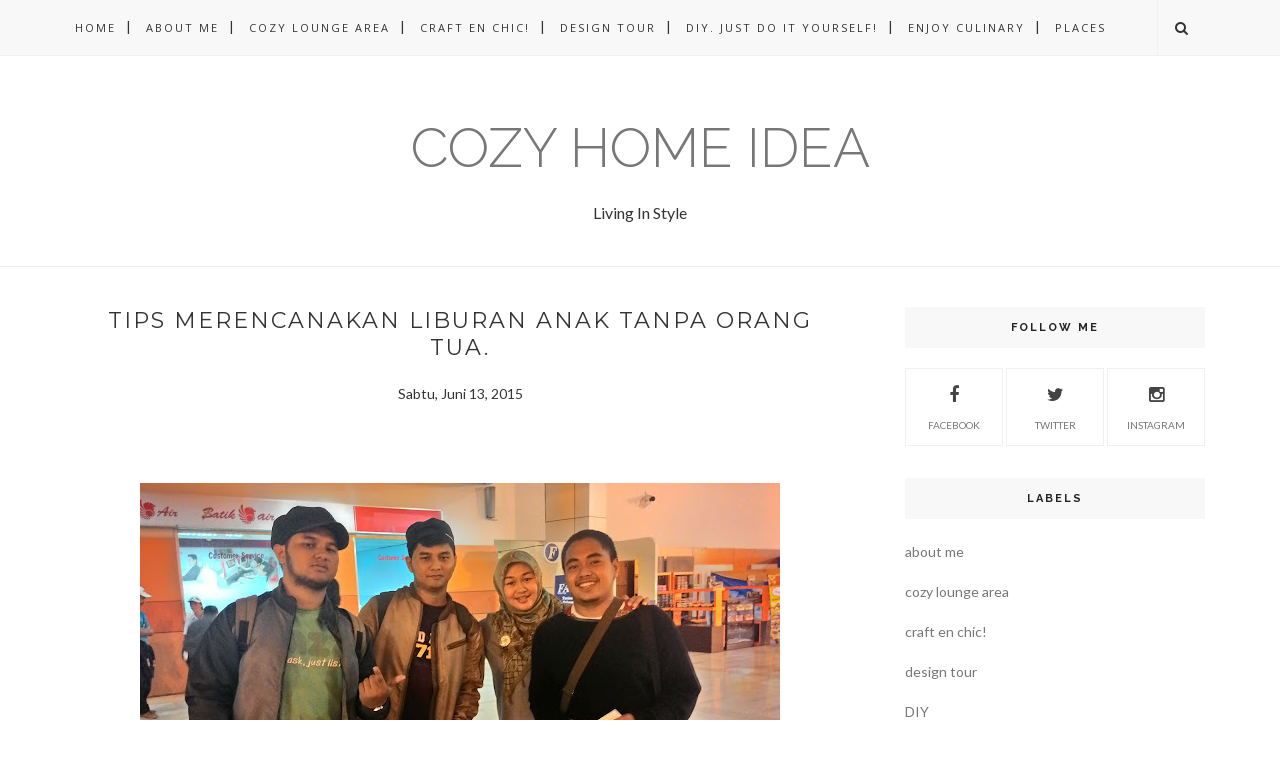

--- FILE ---
content_type: text/html; charset=UTF-8
request_url: https://www.cozyhomeidea.com/b/stats?style=BLACK_TRANSPARENT&timeRange=ALL_TIME&token=APq4FmDWcslGZsvinef8wRiREVbcZcb_LQfob5tPFs8Z5stz0NskITnB2Uid21oN786Zv6LqhnYVrk-TYZkSkfWN5CMgnORPRQ
body_size: 18
content:
{"total":822541,"sparklineOptions":{"backgroundColor":{"fillOpacity":0.1,"fill":"#000000"},"series":[{"areaOpacity":0.3,"color":"#202020"}]},"sparklineData":[[0,38],[1,31],[2,32],[3,38],[4,98],[5,59],[6,38],[7,49],[8,21],[9,26],[10,21],[11,32],[12,25],[13,26],[14,20],[15,22],[16,23],[17,17],[18,24],[19,24],[20,15],[21,34],[22,19],[23,19],[24,22],[25,20],[26,37],[27,38],[28,35],[29,12]],"nextTickMs":1800000}

--- FILE ---
content_type: text/javascript; charset=UTF-8
request_url: https://www.cozyhomeidea.com/feeds/posts/default/-/cozy%20lounge%20area?alt=json-in-script&callback=related_results_labels_thumbs&max-results=6
body_size: 83087
content:
// API callback
related_results_labels_thumbs({"version":"1.0","encoding":"UTF-8","feed":{"xmlns":"http://www.w3.org/2005/Atom","xmlns$openSearch":"http://a9.com/-/spec/opensearchrss/1.0/","xmlns$blogger":"http://schemas.google.com/blogger/2008","xmlns$georss":"http://www.georss.org/georss","xmlns$gd":"http://schemas.google.com/g/2005","xmlns$thr":"http://purl.org/syndication/thread/1.0","id":{"$t":"tag:blogger.com,1999:blog-3587344622065396198"},"updated":{"$t":"2025-12-24T04:09:48.714+08:00"},"category":[{"term":"design tour"},{"term":"places"},{"term":"enjoy culinary"},{"term":"cozy lounge area"},{"term":"craft en chic!"},{"term":"DIY.  just Do It Yourself"},{"term":"DIY"},{"term":"about me"}],"title":{"type":"text","$t":"Cozy Home Idea"},"subtitle":{"type":"html","$t":"Living In Style"},"link":[{"rel":"http://schemas.google.com/g/2005#feed","type":"application/atom+xml","href":"https:\/\/www.cozyhomeidea.com\/feeds\/posts\/default"},{"rel":"self","type":"application/atom+xml","href":"https:\/\/www.blogger.com\/feeds\/3587344622065396198\/posts\/default\/-\/cozy+lounge+area?alt=json-in-script\u0026max-results=6"},{"rel":"alternate","type":"text/html","href":"https:\/\/www.cozyhomeidea.com\/search\/label\/cozy%20lounge%20area"},{"rel":"hub","href":"http://pubsubhubbub.appspot.com/"},{"rel":"next","type":"application/atom+xml","href":"https:\/\/www.blogger.com\/feeds\/3587344622065396198\/posts\/default\/-\/cozy+lounge+area\/-\/cozy+lounge+area?alt=json-in-script\u0026start-index=7\u0026max-results=6"}],"author":[{"name":{"$t":"novie"},"uri":{"$t":"http:\/\/www.blogger.com\/profile\/11972092818349655653"},"email":{"$t":"noreply@blogger.com"},"gd$image":{"rel":"http://schemas.google.com/g/2005#thumbnail","width":"21","height":"32","src":"\/\/blogger.googleusercontent.com\/img\/b\/R29vZ2xl\/AVvXsEhcIRGXlEVB0zlsET9Man-iuKMvlytXKX8qNWdE_b_syreXBGmfqXuOO2BFCyHJGz3WcXlr4aC62KObGIa_P9PkOxIbWg_fGGVdlEH9r3XwRxdT3ZPwcMxDcfePt6aMcIA\/s113\/*"}}],"generator":{"version":"7.00","uri":"http://www.blogger.com","$t":"Blogger"},"openSearch$totalResults":{"$t":"59"},"openSearch$startIndex":{"$t":"1"},"openSearch$itemsPerPage":{"$t":"6"},"entry":[{"id":{"$t":"tag:blogger.com,1999:blog-3587344622065396198.post-2317911074167868943"},"published":{"$t":"2019-04-26T16:56:00.001+08:00"},"updated":{"$t":"2019-04-26T16:56:22.705+08:00"},"category":[{"scheme":"http://www.blogger.com/atom/ns#","term":"cozy lounge area"}],"title":{"type":"text","$t":"7 Tipe Teman Kayak Gini Di Medsos, Unfollow Saja!"},"content":{"type":"html","$t":"\u003Cdiv class=\"separator\" style=\"clear: both; text-align: center;\"\u003E\n\u003Ca href=\"https:\/\/blogger.googleusercontent.com\/img\/b\/R29vZ2xl\/AVvXsEiP3sfFl9LywCmfzi169zI_J2n5cA7_XAtsbStb1NBRac7Q4lh-B_fhd_RYW0VoLJaTNUd4Afzu1s1TXNmZKynoD9TihhcEOpa8kb7fln-ZREz-R-HDl2nJkTQU3VXH8S3_9nkctoVQRniX\/s1600\/IMG20180204144127.jpg\" imageanchor=\"1\" style=\"margin-left: 1em; margin-right: 1em;\"\u003E\u003Cimg border=\"0\" data-original-height=\"591\" data-original-width=\"443\" height=\"640\" src=\"https:\/\/blogger.googleusercontent.com\/img\/b\/R29vZ2xl\/AVvXsEiP3sfFl9LywCmfzi169zI_J2n5cA7_XAtsbStb1NBRac7Q4lh-B_fhd_RYW0VoLJaTNUd4Afzu1s1TXNmZKynoD9TihhcEOpa8kb7fln-ZREz-R-HDl2nJkTQU3VXH8S3_9nkctoVQRniX\/s640\/IMG20180204144127.jpg\" width=\"478\" \/\u003E\u003C\/a\u003E\u003C\/div\u003E\n\u003Cdiv class=\"separator\" style=\"clear: both; text-align: center;\"\u003E\n\u003C\/div\u003E\n\u003Cdiv\u003E\n\u003Cbr \/\u003E\u003C\/div\u003E\n\u003Cdiv style=\"text-align: center;\"\u003E\n\u003Cspan style=\"font-size: x-large;\"\u003E\u003Cb\u003E\u003Cbr \/\u003E\u003C\/b\u003E\u003C\/span\u003E\n\u003Cspan style=\"font-size: x-large;\"\u003E\u003Cb\u003EHari gini,\u0026nbsp;\u003C\/b\u003E\u003C\/span\u003E\u003C\/div\u003E\n\u003Cdiv style=\"text-align: center;\"\u003E\n\u003Cspan style=\"font-size: x-large;\"\u003E\u003Cb\u003Esiapa yang gak punya akun sosial media?\u0026nbsp;\u003C\/b\u003E\u003C\/span\u003E\u003C\/div\u003E\n\u003Cdiv style=\"text-align: justify;\"\u003E\n\u003Cbr \/\u003E\u003C\/div\u003E\n\u003Cdiv style=\"text-align: justify;\"\u003E\n\u003Cspan style=\"font-family: \u0026quot;verdana\u0026quot; , sans-serif; font-size: large;\"\u003E\u003Cbr \/\u003E\u003C\/span\u003E\n\u003Cspan style=\"font-family: \u0026quot;verdana\u0026quot; , sans-serif; font-size: large;\"\u003ESemua pasti punya atau pernah punya minimal di satu platform apakah itu akun facebook, instagram, atau twitter. Atau malah sudah punya akun Linkedln?\u0026nbsp;\u003C\/span\u003E\u003C\/div\u003E\n\u003Cdiv style=\"text-align: justify;\"\u003E\n\u003Cspan style=\"font-family: \u0026quot;verdana\u0026quot; , sans-serif; font-size: large;\"\u003E\u003Cbr \/\u003E\u003C\/span\u003E\u003C\/div\u003E\n\u003Cdiv style=\"text-align: justify;\"\u003E\n\u003Cspan style=\"font-family: \u0026quot;verdana\u0026quot; , sans-serif; font-size: large;\"\u003EInternet dan sosial media memang sudah menjadi keseharian kita di jaman digital ini. Sebagai sumber informasi, bekerja, bersosialisasi dan bisnis. Produk yang dijual online maupun offline tetap menggunakan internet sebagai sarana pemasarannya melalui sosial media.\u003C\/span\u003E\u003C\/div\u003E\n\u003Cdiv style=\"text-align: justify;\"\u003E\n\u003Cspan style=\"font-family: \u0026quot;verdana\u0026quot; , sans-serif; font-size: large;\"\u003E\u003Cbr \/\u003E\u003C\/span\u003E\u003C\/div\u003E\n\u003Cdiv style=\"text-align: justify;\"\u003E\n\u003Cspan style=\"font-family: \u0026quot;verdana\u0026quot; , sans-serif; font-size: large;\"\u003EMedia sosial sudah menjadi keseharian kita dari mulai bangun tidur sampai mau tidur lagi.\u0026nbsp;\u003C\/span\u003E\u003C\/div\u003E\n\u003Cdiv style=\"text-align: justify;\"\u003E\n\u003Cspan style=\"font-family: verdana, sans-serif; font-size: large;\"\u003EPagi hari diawali dengan membuka email dari kontak bisnis dan pekerjaan sambil membuka grup wa kantor, keluarga, teman, komunitas, chatting diseling ucapan sukacita untuk berbagai moment dan terkadang dukacita,\u0026nbsp; ceki-ceki akun sosial media yang minimal ada dua akun, scrolling feeds, komen dan buka stories, ke grup wa lagi, lalu balik lagi ke akun\u0026nbsp; media sosial.\u003C\/span\u003E\u003C\/div\u003E\n\u003Cdiv style=\"text-align: justify;\"\u003E\n\u003Cspan style=\"font-family: verdana, sans-serif; font-size: large;\"\u003ENiatnya cuma mau ceki-ceki sosmed lima belas menitan eh malah keasyikan sampe telat mandi. Sepanjang siang ke sore di sela beragam aktifitas kita tetap terhubung dengan media sosial.\u0026nbsp;\u003C\/span\u003E\u003C\/div\u003E\n\u003Cdiv style=\"text-align: justify;\"\u003E\n\u003Cspan style=\"font-family: \u0026quot;verdana\u0026quot; , sans-serif; font-size: large;\"\u003E\u003Cbr \/\u003E\u003C\/span\u003E\u003C\/div\u003E\n\u003Cdiv style=\"text-align: justify;\"\u003E\n\u003Cspan style=\"font-family: \u0026quot;verdana\u0026quot; , sans-serif; font-size: large;\"\u003EMalam hari sebelum tidur juga teteup ya, yang tadinya cuma mau ceki-ceki bentar sambil nunggu ngantuk eh malah keterusan sampai jam dua malam dan ngantuknya malah gak dateng-dateng.\u0026nbsp;\u003C\/span\u003E\u003C\/div\u003E\n\u003Cdiv style=\"text-align: justify;\"\u003E\n\u003Cspan style=\"font-family: \u0026quot;verdana\u0026quot; , sans-serif; font-size: large;\"\u003EHayo siapa niih yang kelakuannya kayak begini saban hari?\u0026nbsp;\u003C\/span\u003E\u003C\/div\u003E\n\u003Cdiv style=\"text-align: justify;\"\u003E\n\u003Cbr \/\u003E\u003C\/div\u003E\n\u003Cdiv class=\"separator\" style=\"clear: both; text-align: center;\"\u003E\n\u003Ca href=\"https:\/\/blogger.googleusercontent.com\/img\/b\/R29vZ2xl\/AVvXsEh0l5XcFbDPYI0qVH1DrQql3uUYqFLqUMfePx7e0cJB4x_cLY89ZngJhTd9YdOS2ndkEDYpioAjBydAzu5RZFMcJNvnD3xToDNA717pPycFRt1qZWzKiatYNxw7fqjeL3kNHNcZYTPIe5vO\/s1600\/IMG20180629230614.jpg\" imageanchor=\"1\" style=\"margin-left: 1em; margin-right: 1em;\"\u003E\u003Cimg border=\"0\" data-original-height=\"591\" data-original-width=\"591\" height=\"640\" src=\"https:\/\/blogger.googleusercontent.com\/img\/b\/R29vZ2xl\/AVvXsEh0l5XcFbDPYI0qVH1DrQql3uUYqFLqUMfePx7e0cJB4x_cLY89ZngJhTd9YdOS2ndkEDYpioAjBydAzu5RZFMcJNvnD3xToDNA717pPycFRt1qZWzKiatYNxw7fqjeL3kNHNcZYTPIe5vO\/s640\/IMG20180629230614.jpg\" width=\"640\" \/\u003E\u003C\/a\u003E\u003C\/div\u003E\n\u003Cdiv style=\"text-align: center;\"\u003E\nPelototin Gadget Sambil Nunggu Pesanan Cemilan Di Anomali Coffee makassar.\u003C\/div\u003E\n\u003Cbr \/\u003E\n\u003Cdiv class=\"separator\" style=\"clear: both; text-align: center;\"\u003E\n\u003Ca href=\"https:\/\/blogger.googleusercontent.com\/img\/b\/R29vZ2xl\/AVvXsEg69HTJMpsxWvvoPfqI3kHiUBSPCReL1mM7XfEAQ6SNFfx-UqhKHlqM1PtZAdlcAYs9XV2p9ZfmgCWlvdq0F-zM-VzVa4okrdBxCoRsf50_Xb4bJ3ZFE1I2BUOllKYQbyZoQAhMtf6B6dQB\/s1600\/IMG20180527141328.jpg\" imageanchor=\"1\" style=\"margin-left: 1em; margin-right: 1em;\"\u003E\u003Cimg border=\"0\" data-original-height=\"591\" data-original-width=\"591\" height=\"640\" src=\"https:\/\/blogger.googleusercontent.com\/img\/b\/R29vZ2xl\/AVvXsEg69HTJMpsxWvvoPfqI3kHiUBSPCReL1mM7XfEAQ6SNFfx-UqhKHlqM1PtZAdlcAYs9XV2p9ZfmgCWlvdq0F-zM-VzVa4okrdBxCoRsf50_Xb4bJ3ZFE1I2BUOllKYQbyZoQAhMtf6B6dQB\/s640\/IMG20180527141328.jpg\" width=\"640\" \/\u003E\u003C\/a\u003E\u003C\/div\u003E\n\u003Cdiv style=\"text-align: justify;\"\u003E\n\u003Cdiv style=\"text-align: center;\"\u003E\nSuasana Di Cozyhomeidea. Ngobrol, Makan, Juga Scrolling, Dilakukan Bersama-Sama.\u003C\/div\u003E\n\u003Cbr \/\u003E\u003C\/div\u003E\n\u003Cdiv class=\"separator\" style=\"clear: both; text-align: center;\"\u003E\n\u003Ca href=\"https:\/\/blogger.googleusercontent.com\/img\/b\/R29vZ2xl\/AVvXsEhyEkE_Rd2i1WekKUwDmCMcDgnxX5fRW1KGi10zllSWlz3DfOC_8Kb7KFZ4BPBgS9HhZuRAnE07aLynx65HH5WhOqW0PSbrnHHkaYUDFkMaVNmKZ5yA_pNa0sQWLLKg-JksaVuu5agYf-0b\/s1600\/IMG20180203163931.jpg\" imageanchor=\"1\" style=\"margin-left: 1em; margin-right: 1em;\"\u003E\u003Cimg border=\"0\" data-original-height=\"591\" data-original-width=\"443\" height=\"640\" src=\"https:\/\/blogger.googleusercontent.com\/img\/b\/R29vZ2xl\/AVvXsEhyEkE_Rd2i1WekKUwDmCMcDgnxX5fRW1KGi10zllSWlz3DfOC_8Kb7KFZ4BPBgS9HhZuRAnE07aLynx65HH5WhOqW0PSbrnHHkaYUDFkMaVNmKZ5yA_pNa0sQWLLKg-JksaVuu5agYf-0b\/s640\/IMG20180203163931.jpg\" width=\"478\" \/\u003E\u003C\/a\u003E\u003C\/div\u003E\n\u003Cdiv style=\"text-align: center;\"\u003E\nFarchan The Brondongs Blues Asyik Sendiri Di Bermvda Coffee Jakarta.\u003C\/div\u003E\n\u003Cbr \/\u003E\n\u003Cdiv class=\"separator\" style=\"clear: both; text-align: center;\"\u003E\n\u003Ca href=\"https:\/\/blogger.googleusercontent.com\/img\/b\/R29vZ2xl\/AVvXsEi1Anq8e6JiIZRYhqGzqrbfr0y0oz4TKRCj55OU2T79sO2iXobk8se45dDaJG7FGvmCAMOxPr0n0fiQvl1wEH5ye6nga_SY6AsSZ4yEbv7Z2PHEovG-mDRqz_luurDqnftvds74n1cXqnkT\/s1600\/IMG20180629230658.jpg\" imageanchor=\"1\" style=\"margin-left: 1em; margin-right: 1em;\"\u003E\u003Cimg border=\"0\" data-original-height=\"591\" data-original-width=\"443\" height=\"640\" src=\"https:\/\/blogger.googleusercontent.com\/img\/b\/R29vZ2xl\/AVvXsEi1Anq8e6JiIZRYhqGzqrbfr0y0oz4TKRCj55OU2T79sO2iXobk8se45dDaJG7FGvmCAMOxPr0n0fiQvl1wEH5ye6nga_SY6AsSZ4yEbv7Z2PHEovG-mDRqz_luurDqnftvds74n1cXqnkT\/s640\/IMG20180629230658.jpg\" width=\"478\" \/\u003E\u003C\/a\u003E\u003C\/div\u003E\n\u003Cdiv style=\"text-align: center;\"\u003E\nGaya Si Millenial Di Anomali Coffee Makassar.\u003C\/div\u003E\n\u003Cbr \/\u003E\n\u003Cdiv class=\"separator\" style=\"clear: both; text-align: center;\"\u003E\n\u003Ca href=\"https:\/\/blogger.googleusercontent.com\/img\/b\/R29vZ2xl\/AVvXsEhMyFmvmecXYB1KmIptyvivjsqTd_SDpuoI-kieN9yFrHH3-Y99ZLjV2RIdNB2RLO26vasV8pH-2Py970skCELswF_SyXH16XUG_v2LB4dI_LykF9DRIMPfjr9sjXBZ8mshFSQXFj5DjhTv\/s1600\/P_20151225_002620_HDR.jpg\" imageanchor=\"1\" style=\"margin-left: 1em; margin-right: 1em;\"\u003E\u003Cimg border=\"0\" data-original-height=\"591\" data-original-width=\"332\" height=\"640\" src=\"https:\/\/blogger.googleusercontent.com\/img\/b\/R29vZ2xl\/AVvXsEhMyFmvmecXYB1KmIptyvivjsqTd_SDpuoI-kieN9yFrHH3-Y99ZLjV2RIdNB2RLO26vasV8pH-2Py970skCELswF_SyXH16XUG_v2LB4dI_LykF9DRIMPfjr9sjXBZ8mshFSQXFj5DjhTv\/s640\/P_20151225_002620_HDR.jpg\" width=\"358\" \/\u003E\u003C\/a\u003E\u003C\/div\u003E\n\u003Cdiv style=\"text-align: justify;\"\u003E\n\u003Cdiv style=\"text-align: center;\"\u003E\nBahkan Diatas Tempat Tidur Mama Papa Juga Asyik. Tapi Yang Ini Asyik Milih Lagu Dari Youtube Untuk Dinikmati Bersama.\u003C\/div\u003E\n\u003Cbr \/\u003E\u003C\/div\u003E\n\u003Cdiv style=\"text-align: justify;\"\u003E\n\u003Cspan style=\"font-family: \u0026quot;verdana\u0026quot; , sans-serif; font-size: large;\"\u003ESusah ya lepas dari jeratan media sosial yang serasa seisi dunia kita ada di situ.\u0026nbsp;\u003C\/span\u003E\u003Cbr \/\u003E\n\u003Cspan style=\"font-family: \u0026quot;verdana\u0026quot; , sans-serif; font-size: large;\"\u003EiMom memantau update kegiatan keseharian The Brondongs Blues yang kuliah di luar kota salah satunya ya melalui media sosial mereka. Juga chatting di wag keluarga, Instagram dan Stories mereka. Selain tentu dengan telepon dan sesekali video call. Anak jaman Now itu lebih cepat merespon jika di wa atau di dm. Menerima telpon apalagi video call itu sesekali saja kalau urusannya mendesak.\u0026nbsp;\u003C\/span\u003E\u003C\/div\u003E\n\u003Cdiv style=\"text-align: justify;\"\u003E\n\u003Cbr \/\u003E\u003C\/div\u003E\n\u003Cdiv style=\"text-align: center;\"\u003E\n\u003Cspan style=\"font-family: inherit; font-size: x-large;\"\u003E\u003Cb\u003EMedia sosial membuat kita terhubung.\u003C\/b\u003E\u003C\/span\u003E\u003C\/div\u003E\n\u003Cdiv style=\"text-align: justify;\"\u003E\n\u003Cbr \/\u003E\u003C\/div\u003E\n\u003Cdiv style=\"text-align: justify;\"\u003E\n\u003Cspan style=\"font-family: \u0026quot;verdana\u0026quot; , sans-serif; font-size: large;\"\u003EPostingan, caption dan komen mencerminkan perilaku kita.\u0026nbsp;\u003C\/span\u003E\u003C\/div\u003E\n\u003Cdiv\u003E\n\u003Cdiv class=\"separator\" style=\"clear: both; text-align: justify;\"\u003E\n\u003C\/div\u003E\n\u003Cdiv\u003E\n\u003Cdiv style=\"text-align: justify;\"\u003E\n\u003Cspan style=\"font-family: \u0026quot;verdana\u0026quot; , sans-serif; font-size: large;\"\u003EAda yang selalu update dengan konten-konten kreatif, informasi kekinian dan edukasi, postingan menghibur mengundang tawa disela rutinitas hari yang hectic, juga ada postingan yang penuh drama dan kebencian. Nah, teman dengan postingan yang menyebar energi negatif seperti ini yang sebaiknya di unfollow atau bahkan di unfriend saja supaya tidak semakin menambah drama kehidupan.\u0026nbsp;\u003C\/span\u003E\u003C\/div\u003E\n\u003Cdiv style=\"text-align: justify;\"\u003E\n\u003Cbr \/\u003E\u003C\/div\u003E\n\u003Cdiv style=\"text-align: center;\"\u003E\n\u003Cspan style=\"font-family: inherit; font-size: x-large;\"\u003E\u003Cb\u003E7 Tipe Teman\u0026nbsp;\u003C\/b\u003E\u003C\/span\u003E\u003C\/div\u003E\n\u003Cdiv style=\"text-align: center;\"\u003E\n\u003Cspan style=\"font-family: inherit; font-size: x-large;\"\u003E\u003Cb\u003Eyang sebaiknya di unfollow saja!\u003C\/b\u003E\u003C\/span\u003E\u003C\/div\u003E\n\u003Cdiv style=\"text-align: justify;\"\u003E\n\u003Cbr \/\u003E\u003C\/div\u003E\n\u003Cdiv style=\"text-align: justify;\"\u003E\n\u003Cspan style=\"font-family: \u0026quot;verdana\u0026quot; , sans-serif; font-size: large;\"\u003EWalaupun tidak pernah berniat mengunfollow, unfriend bahkan mem block teman di media sosial, tetap kita harus melakukan seleksi jika postingan sudah terasa sangat mengganggu kenyamanan bermedia sosial. Setiap orang  punya batasan sampai sejauh mana mereka bias mentolerir postingan negatif yang melitas di feed, termasuk iMom.\u0026nbsp;\u003C\/span\u003E\u003C\/div\u003E\n\u003Cdiv style=\"text-align: justify;\"\u003E\n\u003Cspan style=\"font-family: \u0026quot;verdana\u0026quot; , sans-serif; font-size: large;\"\u003E\u003Cbr \/\u003E\u003C\/span\u003E\u003C\/div\u003E\n\u003Cdiv style=\"text-align: justify;\"\u003E\n\u003Cspan style=\"font-family: \u0026quot;verdana\u0026quot; , sans-serif; font-size: large;\"\u003EDan siapakah teman dengan  postingan yang minta di unfollow itu?\u0026nbsp;\u003C\/span\u003E\u003C\/div\u003E\n\u003Cdiv style=\"text-align: justify;\"\u003E\n\u003Cbr \/\u003E\u003C\/div\u003E\n\u003Cdiv style=\"text-align: justify;\"\u003E\n\u003Cb\u003E\u003Cspan style=\"font-family: inherit; font-size: x-large;\"\u003E1. Over Share\u003C\/span\u003E\u003C\/b\u003E\u003C\/div\u003E\n\u003Cdiv style=\"text-align: justify;\"\u003E\n\u003Cbr \/\u003E\u003C\/div\u003E\n\u003Cdiv style=\"text-align: justify;\"\u003E\n\u003Cspan style=\"font-family: \u0026quot;verdana\u0026quot; , sans-serif; font-size: large;\"\u003EPernah dengar istilah FOMO?\u0026nbsp;\u003C\/span\u003E\u003C\/div\u003E\n\u003Cdiv style=\"text-align: justify;\"\u003E\n\u003Cspan style=\"font-family: \u0026quot;verdana\u0026quot; , sans-serif; font-size: large;\"\u003E\u003Cbr \/\u003E\u003C\/span\u003E\u003C\/div\u003E\n\u003Cdiv style=\"text-align: justify;\"\u003E\n\u003Cspan style=\"font-family: \u0026quot;verdana\u0026quot; , sans-serif; font-size: large;\"\u003EFear Of Missing Out  ini adalah orang yang dikit-dikit update seakan seluruh kegiatan hidupnya wajib diketahui orang banyak. Batas menjadi kabur antara ruang publik dan ruang pribadi. Berasa tidak hidup di dunia nyata jika orang tidak mengetahui keberadaannya di dunia maya. Menyedihkan.\u0026nbsp;\u003C\/span\u003E\u003C\/div\u003E\n\u003Cdiv style=\"text-align: justify;\"\u003E\n\u003Cspan style=\"font-family: \u0026quot;verdana\u0026quot; , sans-serif; font-size: large;\"\u003EAda yang bilang bahwa orang yang kebanyakan share di medsos justru orang yang tidak betul betul menikmati hidupnya. Yang fomo silahkan jawab.\u0026nbsp;\u003C\/span\u003E\u003C\/div\u003E\n\u003Cdiv style=\"text-align: justify;\"\u003E\n\u003Cbr \/\u003E\u003C\/div\u003E\n\u003Cdiv style=\"text-align: justify;\"\u003E\n\u003Cbr \/\u003E\u003C\/div\u003E\n\u003Cdiv style=\"text-align: justify;\"\u003E\n\u003Cb\u003E\u003Cspan style=\"font-family: inherit; font-size: x-large;\"\u003E2. Selfie Maniac\u003C\/span\u003E\u003C\/b\u003E\u003C\/div\u003E\n\u003Cdiv style=\"text-align: justify;\"\u003E\n\u003Cdiv\u003E\n\u003Cspan style=\"font-family: \u0026quot;verdana\u0026quot; , sans-serif; font-size: large;\"\u003EPunya teman model begini? Ulala… itu feeds isinya muka dia semua sampe postingan para beauty vlogger menghilang entah kemana.\u0026nbsp;\u003C\/span\u003E\u003C\/div\u003E\n\u003Cdiv\u003E\n\u003Cbr \/\u003E\u003C\/div\u003E\n\u003C\/div\u003E\n\u003Cdiv class=\"separator\" style=\"clear: both; text-align: center;\"\u003E\n\u003Ca href=\"https:\/\/blogger.googleusercontent.com\/img\/b\/R29vZ2xl\/AVvXsEiCxqENm85iqkal90-yCC4C77WrOT9ngAt-ySjPaurNpVGUM-rnd6unBTCRd2EQ5W3r0oyr4yaArwSE9t5fPzHCfq5m0TqsNAZWUqQ3DmNAZPFB0khY7_3AeMz-2iRzOy6ZHMwg5pb-nnVY\/s1600\/IMG20180419125542.jpg\" imageanchor=\"1\" style=\"margin-left: 1em; margin-right: 1em;\"\u003E\u003Cimg border=\"0\" data-original-height=\"591\" data-original-width=\"376\" height=\"640\" src=\"https:\/\/blogger.googleusercontent.com\/img\/b\/R29vZ2xl\/AVvXsEiCxqENm85iqkal90-yCC4C77WrOT9ngAt-ySjPaurNpVGUM-rnd6unBTCRd2EQ5W3r0oyr4yaArwSE9t5fPzHCfq5m0TqsNAZWUqQ3DmNAZPFB0khY7_3AeMz-2iRzOy6ZHMwg5pb-nnVY\/s640\/IMG20180419125542.jpg\" width=\"406\" \/\u003E\u003C\/a\u003E\u003C\/div\u003E\n\u003Cbr \/\u003E\n\u003Cdiv class=\"separator\" style=\"clear: both; text-align: center;\"\u003E\n\u003Ca href=\"https:\/\/blogger.googleusercontent.com\/img\/b\/R29vZ2xl\/AVvXsEhj9paW6dXj-Z69ytdejZMGjJ2re3BW6jY5I-ByYDOhCrmOh0Z7dZWH5ezZ8iw4b6e7kWoNvCqlOs2uuCfmPHcGR57BD4_upsHt5EBbFO07C4YwVR892Rm2kGZdCMT5NJ0r1aYL4awiSKVR\/s1600\/IMG20180419125517.jpg\" imageanchor=\"1\" style=\"margin-left: 1em; margin-right: 1em;\"\u003E\u003Cimg border=\"0\" data-original-height=\"591\" data-original-width=\"375\" height=\"640\" src=\"https:\/\/blogger.googleusercontent.com\/img\/b\/R29vZ2xl\/AVvXsEhj9paW6dXj-Z69ytdejZMGjJ2re3BW6jY5I-ByYDOhCrmOh0Z7dZWH5ezZ8iw4b6e7kWoNvCqlOs2uuCfmPHcGR57BD4_upsHt5EBbFO07C4YwVR892Rm2kGZdCMT5NJ0r1aYL4awiSKVR\/s640\/IMG20180419125517.jpg\" width=\"406\" \/\u003E\u003C\/a\u003E\u003C\/div\u003E\n\u003Cdiv class=\"separator\" style=\"clear: both; text-align: center;\"\u003E\n\u003C\/div\u003E\n\u003Cdiv style=\"text-align: justify;\"\u003E\n\u003Cbr \/\u003E\u003C\/div\u003E\n\u003Cdiv class=\"separator\" style=\"clear: both; text-align: center;\"\u003E\n\u003Ca href=\"https:\/\/blogger.googleusercontent.com\/img\/b\/R29vZ2xl\/AVvXsEh3OP_MG9grmg8fljBaR2chL9qsD394aQr7OHPtYGZqQ81I24LCz5Ix88f_rF-pl_AsaITvfBf-V6ngWmDlp3-0qRrtt7z98uWl23UK94gbUCGUDYLY7w9B38mLhOSNpv_G1PlW0C7z3gHJ\/s1600\/IMG20171224153030.jpg\" imageanchor=\"1\" style=\"margin-left: 1em; margin-right: 1em;\"\u003E\u003Cimg border=\"0\" data-original-height=\"592\" data-original-width=\"443\" height=\"640\" src=\"https:\/\/blogger.googleusercontent.com\/img\/b\/R29vZ2xl\/AVvXsEh3OP_MG9grmg8fljBaR2chL9qsD394aQr7OHPtYGZqQ81I24LCz5Ix88f_rF-pl_AsaITvfBf-V6ngWmDlp3-0qRrtt7z98uWl23UK94gbUCGUDYLY7w9B38mLhOSNpv_G1PlW0C7z3gHJ\/s640\/IMG20171224153030.jpg\" width=\"478\" \/\u003E\u003C\/a\u003E\u003C\/div\u003E\n\u003Cdiv style=\"text-align: justify;\"\u003E\n\u003Cbr \/\u003E\u003C\/div\u003E\n\u003Cdiv class=\"separator\" style=\"clear: both; text-align: center;\"\u003E\n\u003Ca href=\"https:\/\/blogger.googleusercontent.com\/img\/b\/R29vZ2xl\/AVvXsEiw2UJLdARkFS57_UfQo88G_uFgn1WAeq00czKLQJ9REOO0UeZq8ER45fTTyVl2EBsEKvskxu4qWDaKUw5VDJ9O8JfUVLA5QjZUg1q-Lrcc2OVgXnsbvwd9RcnowX0jmDYEij51ecHt7RoY\/s1600\/IMG20171224152756.jpg\" imageanchor=\"1\" style=\"margin-left: 1em; margin-right: 1em;\"\u003E\u003Cimg border=\"0\" data-original-height=\"592\" data-original-width=\"443\" height=\"640\" src=\"https:\/\/blogger.googleusercontent.com\/img\/b\/R29vZ2xl\/AVvXsEiw2UJLdARkFS57_UfQo88G_uFgn1WAeq00czKLQJ9REOO0UeZq8ER45fTTyVl2EBsEKvskxu4qWDaKUw5VDJ9O8JfUVLA5QjZUg1q-Lrcc2OVgXnsbvwd9RcnowX0jmDYEij51ecHt7RoY\/s640\/IMG20171224152756.jpg\" width=\"478\" \/\u003E\u003C\/a\u003E\u003C\/div\u003E\n\u003Cdiv style=\"text-align: justify;\"\u003E\n\u003Cbr \/\u003E\u003C\/div\u003E\n\u003Cdiv\u003E\n\u003Cdiv style=\"text-align: justify;\"\u003E\n\u003Cspan style=\"font-family: \u0026quot;verdana\u0026quot; , sans-serif; font-size: large;\"\u003EAngle kiri, kanan, depan, pose malu-malu meong, menggeliat di tembok, pose ala candied lagi nyebrang jalan dan menunduk mencari sendok jatuh, pokoknya satu baju dua puluh pose di upload semua. Dan bukan dua minggu sekali posting beginian tapi setiap hari lengkap dengan caption late post, dibuang sayang, dari koleksi kata-kata mutiara bertema religi atau bahasa Inggris yang gak nyambung dengan fotonya. Yang penting kelihatan intelek begitu.\u0026nbsp;\u003C\/span\u003E\u003C\/div\u003E\n\u003Cdiv style=\"text-align: justify;\"\u003E\n\u003Cspan style=\"font-family: \u0026quot;verdana\u0026quot; , sans-serif; font-size: large;\"\u003E\u003Cbr \/\u003E\u003C\/span\u003E\u003C\/div\u003E\n\u003Cdiv style=\"text-align: justify;\"\u003E\n\u003Cspan style=\"font-family: \u0026quot;verdana\u0026quot; , sans-serif; font-size: large;\"\u003ETipe ini juga rajin komen di foto selfie kita yang diposting dengan jeda dua minggu sekali bahkan sebulan sekali. Komennya sudah tentu bernada negatif semua seperti “Oh you look nice tapi keliatan gemukan ya say” yang diikuti dengan tag foto selfie dia, masih di laman komen. Pokoknya tidak boleh ada foto selfie yang lebih cetarrr melintas di feeds dia.\u003C\/span\u003E\u003C\/div\u003E\n\u003Cdiv style=\"text-align: justify;\"\u003E\n\u003Cbr \/\u003E\u003C\/div\u003E\n\u003Cdiv class=\"separator\" style=\"clear: both; text-align: center;\"\u003E\n\u003C\/div\u003E\n\u003Cbr \/\u003E\n\u003Cdiv class=\"separator\" style=\"clear: both; text-align: center;\"\u003E\n\u003Ca href=\"https:\/\/blogger.googleusercontent.com\/img\/b\/R29vZ2xl\/AVvXsEjhR38iqSjzQhLJbD0dOZr_FEDl0D3t3CHHjl0Y62BTgfEYvf1hfolS7L2kDr8a8VXj7IQVHdu2M-F9BbTRy5CEzX7dzzdwlPydBM5M9hyphenhyphenDmESLXYEjJ2JauYhSl_fxd6R_pk-rRya2iksA\/s1600\/P_20161008_082326_BF.jpg\" imageanchor=\"1\" style=\"margin-left: 1em; margin-right: 1em;\"\u003E\u003Cimg border=\"0\" data-original-height=\"591\" data-original-width=\"788\" height=\"480\" src=\"https:\/\/blogger.googleusercontent.com\/img\/b\/R29vZ2xl\/AVvXsEjhR38iqSjzQhLJbD0dOZr_FEDl0D3t3CHHjl0Y62BTgfEYvf1hfolS7L2kDr8a8VXj7IQVHdu2M-F9BbTRy5CEzX7dzzdwlPydBM5M9hyphenhyphenDmESLXYEjJ2JauYhSl_fxd6R_pk-rRya2iksA\/s640\/P_20161008_082326_BF.jpg\" width=\"640\" \/\u003E\u003C\/a\u003E\u003C\/div\u003E\n\u003Cdiv style=\"text-align: center;\"\u003E\nJogging di Paddy Valley Pattalassang Gowa.\u003C\/div\u003E\n\u003Cdiv style=\"text-align: center;\"\u003E\n\u003Cbr \/\u003E\u003C\/div\u003E\n\u003Cdiv class=\"separator\" style=\"clear: both; text-align: center;\"\u003E\n\u003Ca href=\"https:\/\/blogger.googleusercontent.com\/img\/b\/R29vZ2xl\/AVvXsEh2vVhO_mytc8fmq38HkP2avo5WLA0nmI6_fl-QrqP84Lc58iuBrRgatAQZrHRkSNqaGSXPF3rtB4QisPzzSaS-JZef3iVask1QAmVt6W7h5kN6_9CEvJfVknZchKfPNO0AlqvEiLPL_se0\/s1600\/P_20161017_064027_BF.jpg\" imageanchor=\"1\" style=\"margin-left: 1em; margin-right: 1em;\"\u003E\u003Cimg border=\"0\" data-original-height=\"591\" data-original-width=\"788\" height=\"480\" src=\"https:\/\/blogger.googleusercontent.com\/img\/b\/R29vZ2xl\/AVvXsEh2vVhO_mytc8fmq38HkP2avo5WLA0nmI6_fl-QrqP84Lc58iuBrRgatAQZrHRkSNqaGSXPF3rtB4QisPzzSaS-JZef3iVask1QAmVt6W7h5kN6_9CEvJfVknZchKfPNO0AlqvEiLPL_se0\/s640\/P_20161017_064027_BF.jpg\" width=\"640\" \/\u003E\u003C\/a\u003E\u003C\/div\u003E\n\u003Cdiv style=\"text-align: center;\"\u003E\n\u003Cspan style=\"font-family: inherit;\"\u003EJogging pencitraan di Pantai Kuta Bali.\u003C\/span\u003E\u003C\/div\u003E\n\u003Cdiv style=\"text-align: center;\"\u003E\n\u003Cspan style=\"font-family: inherit; font-size: large;\"\u003E\u003Cbr \/\u003E\u003C\/span\u003E\u003C\/div\u003E\n\u003Cdiv style=\"text-align: justify;\"\u003E\n\u003Cspan style=\"font-family: \u0026quot;verdana\u0026quot; , sans-serif; font-size: large;\"\u003ESelfie Maniac ini semakin parah saat ketemuan and the gang, Car Free day, bahkan saat sedang melayat. Sound familiar uh?\u003C\/span\u003E\u003C\/div\u003E\n\u003Cdiv style=\"text-align: justify;\"\u003E\n\u003Cspan style=\"font-family: \u0026quot;verdana\u0026quot; , sans-serif; font-size: large;\"\u003E\u003Cbr \/\u003E\u003C\/span\u003E\u003C\/div\u003E\n\u003Cdiv style=\"text-align: justify;\"\u003E\n\u003Cspan style=\"font-family: inherit; font-size: large;\"\u003E\u003Cb\u003E\u003Ca href=\"https:\/\/www.cozyhomeidea.com\/2014\/10\/be-berry-and-be-happy-at-berry-hotel.html\" target=\"_blank\"\u003EBaca : Be Berry And Be Happy At Berry Hotel Kuta Bali.\u003C\/a\u003E\u003C\/b\u003E\u003C\/span\u003E\u003C\/div\u003E\n\u003Cdiv style=\"text-align: justify;\"\u003E\n\u003Cspan style=\"font-family: inherit; font-size: large;\"\u003E\u003Cbr \/\u003E\u003C\/span\u003E\u003C\/div\u003E\n\u003Cdiv style=\"text-align: justify;\"\u003E\n\u003Cbr \/\u003E\u003C\/div\u003E\n\u003Cdiv class=\"separator\" style=\"clear: both; text-align: center;\"\u003E\n\u003Ca href=\"https:\/\/blogger.googleusercontent.com\/img\/b\/R29vZ2xl\/AVvXsEgYtaKYXmwYZvrEVb0gwtQmmRJvPbYV0u11rpYj8X1y4EF39SEiX9_hhSzvVAaBwzNzJND228aAyxeBGjoq59poo4qcTTATABjRJUqtp3JzHZfEVacBtaZ2iF0SZa_J6eHMNCrqHCtvUJoz\/s1600\/P_20170130_190402.jpg\" imageanchor=\"1\" style=\"margin-left: 1em; margin-right: 1em;\"\u003E\u003Cimg border=\"0\" data-original-height=\"591\" data-original-width=\"788\" height=\"480\" src=\"https:\/\/blogger.googleusercontent.com\/img\/b\/R29vZ2xl\/AVvXsEgYtaKYXmwYZvrEVb0gwtQmmRJvPbYV0u11rpYj8X1y4EF39SEiX9_hhSzvVAaBwzNzJND228aAyxeBGjoq59poo4qcTTATABjRJUqtp3JzHZfEVacBtaZ2iF0SZa_J6eHMNCrqHCtvUJoz\/s640\/P_20170130_190402.jpg\" width=\"640\" \/\u003E\u003C\/a\u003E\u003C\/div\u003E\n\u003Cdiv style=\"text-align: center;\"\u003E\nBandara Internasional Ngurah Ray Bali.\u003C\/div\u003E\n\u003Cdiv style=\"text-align: center;\"\u003E\n\u003Cbr \/\u003E\u003C\/div\u003E\n\u003Cdiv class=\"separator\" style=\"clear: both; text-align: center;\"\u003E\n\u003Ca href=\"https:\/\/blogger.googleusercontent.com\/img\/b\/R29vZ2xl\/AVvXsEh84GLuCPdclQAwB03fx_b4iXZvlNMxEpjNA6hC2zeTOFoB5Ph78ru8rcaXVlkl1iy8iva1UjCFRRR03yR7c3RpEpx1MckkisCPx4BdpNSrXJOaowSIOC8TatIvg1lD5kpcfma5LASP88LJ\/s1600\/P_20161013_102237_BF.jpg\" imageanchor=\"1\" style=\"margin-left: 1em; margin-right: 1em;\"\u003E\u003Cimg border=\"0\" data-original-height=\"591\" data-original-width=\"788\" height=\"480\" src=\"https:\/\/blogger.googleusercontent.com\/img\/b\/R29vZ2xl\/AVvXsEh84GLuCPdclQAwB03fx_b4iXZvlNMxEpjNA6hC2zeTOFoB5Ph78ru8rcaXVlkl1iy8iva1UjCFRRR03yR7c3RpEpx1MckkisCPx4BdpNSrXJOaowSIOC8TatIvg1lD5kpcfma5LASP88LJ\/s640\/P_20161013_102237_BF.jpg\" width=\"640\" \/\u003E\u003C\/a\u003E\u003C\/div\u003E\n\u003Cdiv style=\"text-align: center;\"\u003E\nKe Manado.\u003C\/div\u003E\n\u003C\/div\u003E\n\u003Cdiv style=\"text-align: center;\"\u003E\n\u003Cspan style=\"font-size: large;\"\u003E\u003Cbr \/\u003E\u003C\/span\u003E\u003C\/div\u003E\n\u003Cdiv class=\"separator\" style=\"clear: both; text-align: center;\"\u003E\n\u003Ca href=\"https:\/\/blogger.googleusercontent.com\/img\/b\/R29vZ2xl\/AVvXsEiymJ2PlrWJcgwTZW5TSgDhFJss19dHEe1V7K4xRv9__xMXhCDWDq_qJSwsc1DNuTD6Gy1_AIkzfaB7mPzQZuaED7WJXAO221xNoC1XToy-AXq6zqyqnB-w0z_uW2RJRd4MMD9PdkFCPPWy\/s1600\/IMG20180805174538.jpg\" imageanchor=\"1\" style=\"margin-left: 1em; margin-right: 1em;\"\u003E\u003Cimg border=\"0\" data-original-height=\"591\" data-original-width=\"443\" height=\"640\" src=\"https:\/\/blogger.googleusercontent.com\/img\/b\/R29vZ2xl\/AVvXsEiymJ2PlrWJcgwTZW5TSgDhFJss19dHEe1V7K4xRv9__xMXhCDWDq_qJSwsc1DNuTD6Gy1_AIkzfaB7mPzQZuaED7WJXAO221xNoC1XToy-AXq6zqyqnB-w0z_uW2RJRd4MMD9PdkFCPPWy\/s640\/IMG20180805174538.jpg\" width=\"478\" \/\u003E\u003C\/a\u003E\u003C\/div\u003E\n\u003Cdiv style=\"text-align: center;\"\u003E\n\u0026nbsp;Farchan The Brondongs Blues pasrah aja jadi model Om Brewok. Rumah Kebun Bili-Bili Gowa.\u003C\/div\u003E\n\u003Cdiv style=\"text-align: center;\"\u003E\n\u003Cspan style=\"font-size: large;\"\u003E\u003Cbr \/\u003E\u003C\/span\u003E\u003C\/div\u003E\n\u003Cdiv class=\"separator\" style=\"clear: both; text-align: center;\"\u003E\n\u003Ca href=\"https:\/\/blogger.googleusercontent.com\/img\/b\/R29vZ2xl\/AVvXsEgAQU8NHyWX966rPV2aNHyIbE5_7Z4BxdLFeBCxi69KFU82VtnozC5mTLDK6GWNxFMhewTBCq56mQi9vih3QL6CvjdWjU_SyYmF2QUP5Uanh_co2XHBrbqbwMFApHdDcgCyh7YOjY5F8k4R\/s1600\/IMG20180818180626.jpg\" imageanchor=\"1\" style=\"margin-left: 1em; margin-right: 1em;\"\u003E\u003Cimg border=\"0\" data-original-height=\"591\" data-original-width=\"443\" height=\"640\" src=\"https:\/\/blogger.googleusercontent.com\/img\/b\/R29vZ2xl\/AVvXsEgAQU8NHyWX966rPV2aNHyIbE5_7Z4BxdLFeBCxi69KFU82VtnozC5mTLDK6GWNxFMhewTBCq56mQi9vih3QL6CvjdWjU_SyYmF2QUP5Uanh_co2XHBrbqbwMFApHdDcgCyh7YOjY5F8k4R\/s640\/IMG20180818180626.jpg\" width=\"478\" \/\u003E\u003C\/a\u003E\u003C\/div\u003E\n\u003Cdiv style=\"text-align: center;\"\u003E\n\u0026nbsp;Keluarga Sakinah lagi photoshoot di taman menghadap Pantai Losari. Hotel Swissbell Makassar.\u003C\/div\u003E\n\u003Cdiv style=\"text-align: center;\"\u003E\n\u003Cbr \/\u003E\u003C\/div\u003E\n\u003Cdiv class=\"separator\" style=\"clear: both; text-align: center;\"\u003E\n\u003Ca href=\"https:\/\/blogger.googleusercontent.com\/img\/b\/R29vZ2xl\/AVvXsEhZbQ-xNAhTJzjAXNA6hgsGbnUnqAZAn6UvvW1CdRhNFdedOrYrIzkz4d3j7xXR4LOWnW_uyyP0AHDHpJ432uM5YG7sii0VUwpQAPLZOnIi2DZYP3cK3iUu0-nrxINL_grFc0vP1LTLUbMM\/s1600\/IMG20181202064141.jpg\" imageanchor=\"1\" style=\"margin-left: 1em; margin-right: 1em;\"\u003E\u003Cimg border=\"0\" data-original-height=\"591\" data-original-width=\"788\" height=\"480\" src=\"https:\/\/blogger.googleusercontent.com\/img\/b\/R29vZ2xl\/AVvXsEhZbQ-xNAhTJzjAXNA6hgsGbnUnqAZAn6UvvW1CdRhNFdedOrYrIzkz4d3j7xXR4LOWnW_uyyP0AHDHpJ432uM5YG7sii0VUwpQAPLZOnIi2DZYP3cK3iUu0-nrxINL_grFc0vP1LTLUbMM\/s640\/IMG20181202064141.jpg\" width=\"640\" \/\u003E\u003C\/a\u003E\u003C\/div\u003E\n\u003Cdiv style=\"text-align: center;\"\u003E\n\u0026nbsp;iMom akhirnya sampai jugaaa berpose disini, Bromo Tengger Semeru National Park.\u003C\/div\u003E\n\u003Cdiv style=\"text-align: center;\"\u003E\n\u003Cbr \/\u003E\u003C\/div\u003E\n\u003Cdiv class=\"separator\" style=\"clear: both; text-align: center;\"\u003E\n\u003Ca href=\"https:\/\/blogger.googleusercontent.com\/img\/b\/R29vZ2xl\/AVvXsEj2wgE797sCUrMzy88hHc8sMCnb8isxAsWRg_faiJcFQ2ew-jgx2VGYB7wzAwijs9E0sx5qiXiHfo4ZE-iSWKvbFP0VMNLEPQC87nRZoLEZ6bZwJD7KiZQjzh_SBBBrPIqvz_iuij-1Pb-Y\/s1600\/P_20170128_125745_BF.jpg\" imageanchor=\"1\" style=\"margin-left: 1em; margin-right: 1em;\"\u003E\u003Cimg border=\"0\" data-original-height=\"591\" data-original-width=\"788\" height=\"480\" src=\"https:\/\/blogger.googleusercontent.com\/img\/b\/R29vZ2xl\/AVvXsEj2wgE797sCUrMzy88hHc8sMCnb8isxAsWRg_faiJcFQ2ew-jgx2VGYB7wzAwijs9E0sx5qiXiHfo4ZE-iSWKvbFP0VMNLEPQC87nRZoLEZ6bZwJD7KiZQjzh_SBBBrPIqvz_iuij-1Pb-Y\/s640\/P_20170128_125745_BF.jpg\" width=\"640\" \/\u003E\u003C\/a\u003E\u003C\/div\u003E\n\u003Cdiv style=\"text-align: center;\"\u003E\n\u0026nbsp;Bersama keluarga di Bebek Tepi Sawah Ubud Bali.\u003C\/div\u003E\n\u003Cdiv style=\"text-align: center;\"\u003E\n\u003Cbr \/\u003E\u003C\/div\u003E\n\u003Cdiv class=\"separator\" style=\"clear: both; text-align: center;\"\u003E\n\u003Ca href=\"https:\/\/blogger.googleusercontent.com\/img\/b\/R29vZ2xl\/AVvXsEg-RvjCmQKDSeUMQlRFXAHyIM_Y6Vr1qyVw5o97JBqlcoBA-KtgoOjn9Vh9EAXAGuNH1pexCfXR3p7IbnJiZaNJZLvAkbHhpaWqnjKVIa10aD3YTRGDYqusoTC6KnmtpzGICHhvhJ0dHDxG\/s1600\/P_20160313_104239_HDR.jpg\" imageanchor=\"1\" style=\"margin-left: 1em; margin-right: 1em;\"\u003E\u003Cimg border=\"0\" data-original-height=\"555\" data-original-width=\"986\" height=\"360\" src=\"https:\/\/blogger.googleusercontent.com\/img\/b\/R29vZ2xl\/AVvXsEg-RvjCmQKDSeUMQlRFXAHyIM_Y6Vr1qyVw5o97JBqlcoBA-KtgoOjn9Vh9EAXAGuNH1pexCfXR3p7IbnJiZaNJZLvAkbHhpaWqnjKVIa10aD3YTRGDYqusoTC6KnmtpzGICHhvhJ0dHDxG\/s640\/P_20160313_104239_HDR.jpg\" width=\"640\" \/\u003E\u003C\/a\u003E\u003C\/div\u003E\n\u003Cdiv style=\"text-align: center;\"\u003E\nGegoleran dan Malas-Malasan di Suite Room Hotel Novotel Makassar.\u003C\/div\u003E\n\u003Cdiv style=\"text-align: center;\"\u003E\n\u003Cbr \/\u003E\u003C\/div\u003E\n\u003Cdiv\u003E\n\u003Cdiv style=\"text-align: justify;\"\u003E\n\u003Cspan style=\"font-family: \u0026quot;verdana\u0026quot; , sans-serif; font-size: large;\"\u003EGimana saat sedang on vacation? Oh my!\u0026nbsp;\u003C\/span\u003E\u003C\/div\u003E\n\u003Cdiv style=\"text-align: justify;\"\u003E\n\u003Cspan style=\"font-family: \u0026quot;verdana\u0026quot; , sans-serif; font-size: large;\"\u003EBom postingan gencar di setiap bandara, bagasi, boarding pass, pesawat, tiang, pohon, piring, kafe, sampai selfie dengan pose manjah menjemput mimpi di tempat tidur hotel yang  di caption “maafkan yaaa muka ngantuknya habis having fun seharian. Thanks God You so nice to me”. Padahal fotonya sudah di take sampe berkali-kali, dipilih beberapa yang menurutnya paling cantik itupun sudah di touch up bolak-balik dari PicsArt ke VSCO! Unfollow.\u0026nbsp;\u003C\/span\u003E\u003C\/div\u003E\n\u003Cdiv style=\"text-align: justify;\"\u003E\n\u003Cbr \/\u003E\u003C\/div\u003E\n\u003Cdiv style=\"text-align: justify;\"\u003E\n\u003Cbr \/\u003E\u003C\/div\u003E\n\u003Cdiv style=\"text-align: justify;\"\u003E\n\u003Cspan style=\"font-family: inherit; font-size: x-large;\"\u003E\u003Cb\u003E3. Eksploitasi Anak\u0026nbsp;\u003C\/b\u003E\u003C\/span\u003E\u003C\/div\u003E\n\u003Cdiv style=\"text-align: justify;\"\u003E\n\u003Cbr \/\u003E\u003C\/div\u003E\n\u003Cdiv class=\"separator\" style=\"clear: both; text-align: center;\"\u003E\n\u003Ca href=\"https:\/\/blogger.googleusercontent.com\/img\/b\/R29vZ2xl\/AVvXsEjNCSS7yfNiBo62SIvOz7VacepKtKBCFcL3ybBCZkC3De0g4hRt-5gm0V9JU5sBci2-4wzNTPb7jBer-_e96TUBUW4f-eFo1ocvlO92iCT5fLYhuMmqwrpQXLtPlBv7pK_jVBVMVoyw4hzj\/s1600\/DSC00131.JPG\" imageanchor=\"1\" style=\"margin-left: 1em; margin-right: 1em;\"\u003E\u003Cimg border=\"0\" data-original-height=\"901\" data-original-width=\"1600\" height=\"360\" src=\"https:\/\/blogger.googleusercontent.com\/img\/b\/R29vZ2xl\/AVvXsEjNCSS7yfNiBo62SIvOz7VacepKtKBCFcL3ybBCZkC3De0g4hRt-5gm0V9JU5sBci2-4wzNTPb7jBer-_e96TUBUW4f-eFo1ocvlO92iCT5fLYhuMmqwrpQXLtPlBv7pK_jVBVMVoyw4hzj\/s640\/DSC00131.JPG\" width=\"640\" \/\u003E\u003C\/a\u003E\u003C\/div\u003E\n\u003Cdiv style=\"text-align: center;\"\u003E\n\u0026nbsp;My Dear Darling Niece Anisah. Pleasee.... jangan terlalu cepat besar yaa.\u0026nbsp;\u003C\/div\u003E\n\u003Cdiv style=\"text-align: center;\"\u003E\nSwimming Pool Hotel Aryaduta Makassar.\u003C\/div\u003E\n\u003Cdiv style=\"text-align: center;\"\u003E\n\u003Cbr \/\u003E\u003C\/div\u003E\n\u003Cdiv class=\"separator\" style=\"clear: both; text-align: center;\"\u003E\n\u003Ca href=\"https:\/\/blogger.googleusercontent.com\/img\/b\/R29vZ2xl\/AVvXsEgY_DaZzIu4oBuiAPU2SwFOlTGHeHdNMNu4oalVtZce5wckWvYdtZDhyphenhyphenk_h8_HrIPpEZvFvll3GbUR5dKHX9Pfr6vyrcTbEsPzKLSMW3D-2yISo2H_EHs5IMTN6qSs0i7dlKQPVvijtnFU4\/s1600\/IMG20190322203708.jpg\" imageanchor=\"1\" style=\"margin-left: 1em; margin-right: 1em;\"\u003E\u003Cimg border=\"0\" data-original-height=\"592\" data-original-width=\"443\" height=\"640\" src=\"https:\/\/blogger.googleusercontent.com\/img\/b\/R29vZ2xl\/AVvXsEgY_DaZzIu4oBuiAPU2SwFOlTGHeHdNMNu4oalVtZce5wckWvYdtZDhyphenhyphenk_h8_HrIPpEZvFvll3GbUR5dKHX9Pfr6vyrcTbEsPzKLSMW3D-2yISo2H_EHs5IMTN6qSs0i7dlKQPVvijtnFU4\/s640\/IMG20190322203708.jpg\" width=\"478\" \/\u003E\u003C\/a\u003E\u003C\/div\u003E\n\u003Cdiv style=\"text-align: center;\"\u003E\n\u0026nbsp;Bello Gelato Makassar.\u003C\/div\u003E\n\u003Cdiv style=\"text-align: center;\"\u003E\n\u003Cbr \/\u003E\u003C\/div\u003E\n\u003Cdiv class=\"separator\" style=\"clear: both; text-align: center;\"\u003E\n\u003Ca href=\"https:\/\/blogger.googleusercontent.com\/img\/b\/R29vZ2xl\/AVvXsEiL4xoLmn___ePLPGy5sSiR9UU0r_86kYEu-CW2o2BDOboTe0tUbZSPOqOvRv-jMpCCBlB-pt2t3isb33Ub2UYIxQJA27wYVZmoLtACNic8i8izHP7TJh4O6CyEbysQERxIhAAHSpKGDWlf\/s1600\/IMG20180629221704.jpg\" imageanchor=\"1\" style=\"margin-left: 1em; margin-right: 1em;\"\u003E\u003Cimg border=\"0\" data-original-height=\"591\" data-original-width=\"909\" height=\"416\" src=\"https:\/\/blogger.googleusercontent.com\/img\/b\/R29vZ2xl\/AVvXsEiL4xoLmn___ePLPGy5sSiR9UU0r_86kYEu-CW2o2BDOboTe0tUbZSPOqOvRv-jMpCCBlB-pt2t3isb33Ub2UYIxQJA27wYVZmoLtACNic8i8izHP7TJh4O6CyEbysQERxIhAAHSpKGDWlf\/s640\/IMG20180629221704.jpg\" width=\"640\" \/\u003E\u003C\/a\u003E\u003C\/div\u003E\n\u003Cdiv style=\"text-align: center;\"\u003E\n\u0026nbsp;Farchan The Brondongs Blues And His Sweet Cousins , Safira \u0026amp; Fadilah.\u0026nbsp;\u003C\/div\u003E\n\u003Cdiv style=\"text-align: center;\"\u003E\nRumah Makan Pelangi Makassar.\u003C\/div\u003E\n\u003Cdiv style=\"text-align: center;\"\u003E\n\u003Cbr \/\u003E\u003C\/div\u003E\n\u003Cdiv class=\"separator\" style=\"clear: both; text-align: center;\"\u003E\n\u003Ca href=\"https:\/\/blogger.googleusercontent.com\/img\/b\/R29vZ2xl\/AVvXsEjd2xnpT1M2ziDPIoRt4OCKpi51Mc5LdkSEEHXc8at953ZuTfuMkEB3LXqv0kHZvoO359lCbKt8fzT0NOdHFH0F_apNEcyVFbKcO4FMb4OEWIB4_gOfkww9U8qKkXnmkGEnUF2_tawbQgMd\/s1600\/IMG20180515220251.jpg\" imageanchor=\"1\" style=\"margin-left: 1em; margin-right: 1em;\"\u003E\u003Cimg border=\"0\" data-original-height=\"591\" data-original-width=\"443\" height=\"640\" src=\"https:\/\/blogger.googleusercontent.com\/img\/b\/R29vZ2xl\/AVvXsEjd2xnpT1M2ziDPIoRt4OCKpi51Mc5LdkSEEHXc8at953ZuTfuMkEB3LXqv0kHZvoO359lCbKt8fzT0NOdHFH0F_apNEcyVFbKcO4FMb4OEWIB4_gOfkww9U8qKkXnmkGEnUF2_tawbQgMd\/s640\/IMG20180515220251.jpg\" width=\"478\" \/\u003E\u003C\/a\u003E\u003C\/div\u003E\n\u003Cdiv style=\"text-align: center;\"\u003E\nCousins : Fadilah, Anisah \u0026amp; Dzikry. Pancious Makassar.\u003C\/div\u003E\n\u003Cdiv style=\"text-align: center;\"\u003E\n\u003Cbr \/\u003E\u003C\/div\u003E\n\u003Cdiv class=\"separator\" style=\"clear: both; text-align: center;\"\u003E\n\u003C\/div\u003E\n\u003Cdiv style=\"text-align: justify;\"\u003E\n\u003Cspan style=\"font-family: \u0026quot;verdana\u0026quot; , sans-serif; font-size: large;\"\u003EI love kids,\u0026nbsp;\u003C\/span\u003E\u003C\/div\u003E\n\u003Cdiv style=\"text-align: justify;\"\u003E\n\u003Cspan style=\"font-family: \u0026quot;verdana\u0026quot; , sans-serif; font-size: large;\"\u003Emereka adalah makhluk paling menggemaskan juga mengagumkan dimuka bumi ini termasuk The Brondongs Blues. Siapa siih yang tidak gemes melihat foto atau video kelucuan bayi dan anak-anak. Semua moms tahu dan merasakan sweet moment dan mengabadikan setiap fase kehidupan anak. Saat sedang makan, mandi, main, ketawa,nangis, bahkan saat anak sedang tidur pulas. Moment yang harus diabadikan selamanya.\u003C\/span\u003E\u003C\/div\u003E\n\u003Cdiv style=\"text-align: justify;\"\u003E\n\u003Cspan style=\"font-family: \u0026quot;verdana\u0026quot; , sans-serif; font-size: large;\"\u003E\u003Cbr \/\u003E\u003C\/span\u003E\u003C\/div\u003E\n\u003Cdiv style=\"text-align: justify;\"\u003E\n\u003Cdiv\u003E\n\u003Cspan style=\"font-family: \u0026quot;verdana\u0026quot; , sans-serif; font-size: large;\"\u003ETapi banyak moms yang memang sejak awal berniat menjadikan anaknya, sekaligus dirinya, sebagai influencer wannabe agar diendorse beragam produk kan lumayan banget. Nah kelakuan moms haus popularitas seperti ini yang sering kebablasan mengeksploitasi anak secara berlebihan.\u0026nbsp;\u003C\/span\u003E\u003C\/div\u003E\n\u003Cdiv\u003E\n\u003Cspan style=\"font-family: \u0026quot;verdana\u0026quot; , sans-serif; font-size: large;\"\u003E\u003Cbr \/\u003E\u003C\/span\u003E\u003C\/div\u003E\n\u003Cdiv\u003E\n\u003Cspan style=\"font-family: \u0026quot;verdana\u0026quot; , sans-serif; font-size: large;\"\u003EIts oke-oke saja sih apalagi kalau anaknya memang photogenic, good looking dan berbakat apalagi kalau sampai bisa mengalahkan anak-anak artis yang memang sejak lahir sudah diikuti jutaan follower.\u0026nbsp;\u003C\/span\u003E\u003Cbr \/\u003E\n\u003Cspan style=\"font-family: \u0026quot;verdana\u0026quot; , sans-serif; font-size: large;\"\u003ETapi plis dong moms jangan sampai detail kegiatan harian anak, data pribadi seperti kartu identitas sekolah, raport, piagam, passport, boarding pass, dan identitas lainnya terbaca jelas sehingga mengundang predator-predator anak yang bersembunyi di dunia maya. Terjadinya penculikan dan phedopilia yang bisa jadi berawal dari ketidaktahuan orang tua memposting informasi identitas anak di media sosial.\u003C\/span\u003E\u003C\/div\u003E\n\u003Cdiv\u003E\n\u003Cspan style=\"font-family: \u0026quot;verdana\u0026quot; , sans-serif; font-size: large;\"\u003E\u003Cbr \/\u003E\u003C\/span\u003E\u003C\/div\u003E\n\u003Cdiv class=\"separator\" style=\"clear: both; text-align: center;\"\u003E\n\u003Ca href=\"https:\/\/blogger.googleusercontent.com\/img\/b\/R29vZ2xl\/AVvXsEgJ5nlGTt50ajTkTWPJTIRFEw7_Vf04YM-pvlAaw8oIzadYbpDSiSp3Nz5QmrRp0ECKD-YKgvR1HHGeZZm6x9PfuPC_DQE4qgXWRtHGIN1dwivoNegK6NkFTZv9NuazQFhVdlyh596BC7hW\/s1600\/IMG_2706.JPG\" imageanchor=\"1\" style=\"margin-left: 1em; margin-right: 1em;\"\u003E\u003Cimg border=\"0\" data-original-height=\"591\" data-original-width=\"332\" height=\"640\" src=\"https:\/\/blogger.googleusercontent.com\/img\/b\/R29vZ2xl\/AVvXsEgJ5nlGTt50ajTkTWPJTIRFEw7_Vf04YM-pvlAaw8oIzadYbpDSiSp3Nz5QmrRp0ECKD-YKgvR1HHGeZZm6x9PfuPC_DQE4qgXWRtHGIN1dwivoNegK6NkFTZv9NuazQFhVdlyh596BC7hW\/s640\/IMG_2706.JPG\" width=\"358\" \/\u003E\u003C\/a\u003E\u003C\/div\u003E\n\u003Cdiv style=\"text-align: center;\"\u003E\n\u0026nbsp;Farchan The Brondongs Blues \u0026amp; iMom. Paris Van Java Bandung.\u003C\/div\u003E\n\u003Cdiv style=\"text-align: center;\"\u003E\n\u003Cbr \/\u003E\u003C\/div\u003E\n\u003Cdiv class=\"separator\" style=\"clear: both; text-align: center;\"\u003E\n\u003Ca href=\"https:\/\/blogger.googleusercontent.com\/img\/b\/R29vZ2xl\/AVvXsEi4LVPeN0ys3dq-KMe-SAXXSpwLqcXmpn3-RiJSW4rrKC6twAoc3O_j2qtbTLaJJ_gTZVez-C8-T5Q-8kgCBRLp0NmAl2OzUo4ZcthyB2KW128Wk1gxx0oJTpNXNyjrnFO1oudiNX0WUhgA\/s1600\/IMG20180805175456.jpg\" imageanchor=\"1\" style=\"margin-left: 1em; margin-right: 1em;\"\u003E\u003Cimg border=\"0\" data-original-height=\"591\" data-original-width=\"789\" height=\"478\" src=\"https:\/\/blogger.googleusercontent.com\/img\/b\/R29vZ2xl\/AVvXsEi4LVPeN0ys3dq-KMe-SAXXSpwLqcXmpn3-RiJSW4rrKC6twAoc3O_j2qtbTLaJJ_gTZVez-C8-T5Q-8kgCBRLp0NmAl2OzUo4ZcthyB2KW128Wk1gxx0oJTpNXNyjrnFO1oudiNX0WUhgA\/s640\/IMG20180805175456.jpg\" width=\"640\" \/\u003E\u003C\/a\u003E\u003C\/div\u003E\n\u003Cdiv style=\"text-align: center;\"\u003E\n\u0026nbsp;Seseruan Bersama Farchan \u0026amp; Om Brewok. Rumah Kebun Bili-Bili Gowa.\u003C\/div\u003E\n\u003Cdiv style=\"text-align: center;\"\u003E\n\u003Cbr \/\u003E\u003C\/div\u003E\n\u003Cdiv class=\"separator\" style=\"clear: both; text-align: center;\"\u003E\n\u003Ca href=\"https:\/\/blogger.googleusercontent.com\/img\/b\/R29vZ2xl\/AVvXsEiLvIc5Y4ojTvf9hzEnzxe5OCrKymCAyBiRPhOFg0N9udtwxkRnMGcagglmCfIUR7D9NbcQTwVpt4flNkEJqsOUJAUU_Ipp46BlSAQk6vb2KIepOPw0cSckOVvJkMzEryG5h6GHdAF2ub89\/s1600\/P_20160911_202016_BF.jpg\" imageanchor=\"1\" style=\"margin-left: 1em; margin-right: 1em;\"\u003E\u003Cimg border=\"0\" data-original-height=\"591\" data-original-width=\"788\" height=\"480\" src=\"https:\/\/blogger.googleusercontent.com\/img\/b\/R29vZ2xl\/AVvXsEiLvIc5Y4ojTvf9hzEnzxe5OCrKymCAyBiRPhOFg0N9udtwxkRnMGcagglmCfIUR7D9NbcQTwVpt4flNkEJqsOUJAUU_Ipp46BlSAQk6vb2KIepOPw0cSckOVvJkMzEryG5h6GHdAF2ub89\/s640\/P_20160911_202016_BF.jpg\" width=\"640\" \/\u003E\u003C\/a\u003E\u003C\/div\u003E\n\u003Cdiv style=\"text-align: center;\"\u003E\n\u0026nbsp;Malam Takbiran Idhul Adha di Apartemen Kalibata City Jakarta\u003C\/div\u003E\n\u003Cdiv style=\"text-align: center;\"\u003E\nBersama\u0026nbsp; Brondongs Blues Farchan \u0026amp; Fachri.\u003C\/div\u003E\n\u003Cdiv\u003E\n\u003Cbr \/\u003E\u003C\/div\u003E\n\u003C\/div\u003E\n\u003Cdiv class=\"separator\" style=\"clear: both; text-align: center;\"\u003E\n\u003Ca href=\"https:\/\/blogger.googleusercontent.com\/img\/b\/R29vZ2xl\/AVvXsEhp77EMfbyIumvM54rHP9blCk20EUM8zWROfmQYL4M1-Y2AShcNJllSpRebuDxTR6ZXRFbf_HE_dTqGL1pu8hM3yS4GrHy3kIQ4xoIYFdERWrPNdag4jfz2TAUQuqeoxsYCJlWmWBahMz2h\/s1600\/P_20161230_214029_BF.jpg\" imageanchor=\"1\" style=\"margin-left: 1em; margin-right: 1em;\"\u003E\u003Cimg border=\"0\" data-original-height=\"591\" data-original-width=\"788\" height=\"480\" src=\"https:\/\/blogger.googleusercontent.com\/img\/b\/R29vZ2xl\/AVvXsEhp77EMfbyIumvM54rHP9blCk20EUM8zWROfmQYL4M1-Y2AShcNJllSpRebuDxTR6ZXRFbf_HE_dTqGL1pu8hM3yS4GrHy3kIQ4xoIYFdERWrPNdag4jfz2TAUQuqeoxsYCJlWmWBahMz2h\/s640\/P_20161230_214029_BF.jpg\" width=\"640\" \/\u003E\u003C\/a\u003E\u003C\/div\u003E\n\u003Cdiv style=\"text-align: center;\"\u003E\n\u0026nbsp;Having Good Time At Starbuck Trans Studio Mall Makassar.\u003C\/div\u003E\n\u003Cdiv style=\"text-align: center;\"\u003E\n\u003Cspan style=\"font-family: inherit; font-size: large;\"\u003E\u003Cb\u003E\u003Cbr \/\u003E\u003C\/b\u003E\u003C\/span\u003E\u003C\/div\u003E\n\u003Cspan style=\"font-family: inherit; font-size: large;\"\u003E\u003Cb\u003E\u003Ca href=\"https:\/\/www.cozyhomeidea.com\/2017\/08\/anak-akan-kuliah-ke-luar-kota-lakukan-8.html\" target=\"_blank\"\u003EBaca : Anak Akan Kuliah Ke Luar Kota? Lakukan 8 Hal Ini.\u003C\/a\u003E\u003C\/b\u003E\u003C\/span\u003E\u003Cbr \/\u003E\n\u003Cspan style=\"font-family: inherit; font-size: large;\"\u003E\u003Cb\u003E\u003Cbr \/\u003E\u003C\/b\u003E\u003C\/span\u003E\n\u003Cbr \/\u003E\n\u003Cdiv class=\"separator\" style=\"clear: both; text-align: center;\"\u003E\n\u003C\/div\u003E\n\u003Cdiv style=\"text-align: justify;\"\u003E\n\u003Cspan style=\"font-family: \u0026quot;verdana\u0026quot; , sans-serif; font-size: large;\"\u003EiMom sendiri sejak awal berusaha memberi batasan hal apa yang di posting, ditulis di blog dan di upload di medsos. Anak-anak juga punya hak untuk menolak di ekspos berlebihan walaupun mereka belum bisa menyatakan pendapatnya.\u0026nbsp;\u003C\/span\u003E\u003C\/div\u003E\n\u003Cdiv style=\"text-align: justify;\"\u003E\n\u003Cspan style=\"font-family: \u0026quot;verdana\u0026quot; , sans-serif; font-size: large;\"\u003E\u003Cbr \/\u003E\u003C\/span\u003E\u003C\/div\u003E\n\u003Cdiv style=\"text-align: justify;\"\u003E\n\u003Cspan style=\"font-family: \u0026quot;verdana\u0026quot; , sans-serif; font-size: large;\"\u003EHargai privasi anak.\u0026nbsp;\u003C\/span\u003E\u003C\/div\u003E\n\u003Cdiv style=\"text-align: justify;\"\u003E\n\u003Cspan style=\"font-family: \u0026quot;verdana\u0026quot; , sans-serif; font-size: large;\"\u003EBagaimana jika nanti saat mereka sudah bisa membaca dan ternyata tidak menyukai postingan berlebihan tentang dirinya di medsos mamanya?\u0026nbsp;\u003C\/span\u003E\u003C\/div\u003E\n\u003Cdiv style=\"text-align: justify;\"\u003E\n\u003Cspan style=\"font-family: \u0026quot;verdana\u0026quot; , sans-serif; font-size: large;\"\u003E\u003Cbr \/\u003E\u003C\/span\u003E\u003C\/div\u003E\n\u003Cdiv style=\"text-align: justify;\"\u003E\n\u003Cspan style=\"font-family: inherit; font-size: x-large;\"\u003E\u003Cb\u003E4. Penjual Agresif\u0026nbsp;\u003C\/b\u003E\u003C\/span\u003E\u003C\/div\u003E\n\u003Cdiv style=\"text-align: justify;\"\u003E\n\u003Cspan style=\"font-family: inherit; font-size: x-large;\"\u003E\u003Cbr \/\u003E\u003C\/span\u003E\u003C\/div\u003E\n\u003Cdiv class=\"separator\" style=\"clear: both; text-align: center;\"\u003E\n\u003Ca href=\"https:\/\/blogger.googleusercontent.com\/img\/b\/R29vZ2xl\/AVvXsEiMMfKbgBxa3kMOEBlFEcYwVHA1vfkaSGrDLY0wWnqu7waOwVGqydpFgVbA9UP-T7Gj_QPGpa_bpzQRcvIdXh_ZNhP_ajpBW84X_XE1-pasAbSlNwZXtR-Htsj6smsAtNG-_35Fp-JoCrjV\/s1600\/P_20160301_125234_HDR.jpg\" imageanchor=\"1\" style=\"margin-left: 1em; margin-right: 1em;\"\u003E\u003Cimg border=\"0\" data-original-height=\"555\" data-original-width=\"986\" height=\"360\" src=\"https:\/\/blogger.googleusercontent.com\/img\/b\/R29vZ2xl\/AVvXsEiMMfKbgBxa3kMOEBlFEcYwVHA1vfkaSGrDLY0wWnqu7waOwVGqydpFgVbA9UP-T7Gj_QPGpa_bpzQRcvIdXh_ZNhP_ajpBW84X_XE1-pasAbSlNwZXtR-Htsj6smsAtNG-_35Fp-JoCrjV\/s640\/P_20160301_125234_HDR.jpg\" width=\"640\" \/\u003E\u003C\/a\u003E\u003C\/div\u003E\n\u003Cdiv style=\"text-align: center;\"\u003E\nBatik Boutique. Design And Sketch Oleh iMom. Silahkan Email Ya Jika Kepengen DiDesainkan Kitchen Set, Kamar Tidur, Rumah, Juga Ruang Usaha.\u003C\/div\u003E\n\u003Cdiv style=\"text-align: center;\"\u003E\n\u003Cbr \/\u003E\u003C\/div\u003E\n\u003Cdiv style=\"text-align: justify;\"\u003E\n\u003Cspan style=\"font-family: \u0026quot;verdana\u0026quot; , sans-serif; font-size: large;\"\u003EDaripada eksploitasi anak\u0026nbsp; mendingan moms fokus ke personal branding deh.\u0026nbsp;\u003C\/span\u003E\u003C\/div\u003E\n\u003Cdiv style=\"text-align: justify;\"\u003E\n\u003Cspan style=\"font-family: \u0026quot;verdana\u0026quot; , sans-serif; font-size: large;\"\u003EApalagi untuk moms yang menggunakan sosial media sebagai sarana jualan produk, jasa, makanan atau promosi blog.\u0026nbsp;\u003C\/span\u003E\u003Cbr \/\u003E\n\u003Cspan style=\"font-family: \u0026quot;verdana\u0026quot; , sans-serif; font-size: large;\"\u003EKerjaan desain yang masuk ke meja iMom juga sebagian besar datang melalui blog Cozyhomeidea dengan melakukan personal branding di sosmed. Hehehee... soft selling ini sih.\u003C\/span\u003E\u003C\/div\u003E\n\u003Cdiv style=\"text-align: justify;\"\u003E\n\u003Cspan style=\"font-family: \u0026quot;verdana\u0026quot; , sans-serif; font-size: large;\"\u003E\u003Cbr \/\u003E\u003C\/span\u003E\u003C\/div\u003E\n\u003Cdiv style=\"text-align: justify;\"\u003E\n\u003Cspan style=\"font-family: inherit; font-size: large;\"\u003E\u003Cb\u003E\u003Ca href=\"https:\/\/www.cozyhomeidea.com\/2014\/10\/tips-bersoho-small-office-home-office.html\" target=\"_blank\"\u003EBaca : Tips Dan Trik SOHO, Small Office Home Office\u003C\/a\u003E.\u003C\/b\u003E\u003C\/span\u003E\u003C\/div\u003E\n\u003Cdiv style=\"text-align: justify;\"\u003E\n\u003Cspan style=\"font-family: inherit; font-size: large;\"\u003E\u003Cb\u003E\u003Cbr \/\u003E\u003C\/b\u003E\u003C\/span\u003E\u003C\/div\u003E\n\u003Cdiv style=\"text-align: justify;\"\u003E\n\u003Cdiv\u003E\n\u003Cspan style=\"font-family: \u0026quot;verdana\u0026quot; , sans-serif; font-size: large;\"\u003EBukankah salah satu kelebihan sosial media adalah untuk melancarkan bisnis kita?\u0026nbsp;\u003C\/span\u003E\u003C\/div\u003E\n\u003Cdiv\u003E\n\u003Cspan style=\"font-family: \u0026quot;verdana\u0026quot; , sans-serif; font-size: large;\"\u003EBetul sekali, tapi tetap ada etika jualan agar promosi mendatangkan pembelian bukannya malah membuat orang menjadi muak.\u0026nbsp;\u003C\/span\u003E\u003C\/div\u003E\n\u003C\/div\u003E\n\u003Cdiv style=\"text-align: justify;\"\u003E\n\u003C\/div\u003E\n\u003C\/div\u003E\n\u003Cdiv class=\"separator\" style=\"clear: both; text-align: center;\"\u003E\n\u003Ca href=\"https:\/\/blogger.googleusercontent.com\/img\/b\/R29vZ2xl\/AVvXsEgBvb5OK3mzFVCw_Qzr2qevthzjR9n7fFzwF8A-fMNKxvWiDYkp2MmMqp5KeqJJAla0xFTsP1xwqL-NRfDVeLZbWeQ4XPCKb4pukmCRFLfjO2mebgCSq4VVgMMYQapkGAZnwSdmF7znCZTm\/s1600\/C360_2015-01-31-11-44-14-943_1.jpg\" imageanchor=\"1\" style=\"margin-left: 1em; margin-right: 1em;\"\u003E\u003Cimg border=\"0\" data-original-height=\"591\" data-original-width=\"423\" height=\"640\" src=\"https:\/\/blogger.googleusercontent.com\/img\/b\/R29vZ2xl\/AVvXsEgBvb5OK3mzFVCw_Qzr2qevthzjR9n7fFzwF8A-fMNKxvWiDYkp2MmMqp5KeqJJAla0xFTsP1xwqL-NRfDVeLZbWeQ4XPCKb4pukmCRFLfjO2mebgCSq4VVgMMYQapkGAZnwSdmF7znCZTm\/s640\/C360_2015-01-31-11-44-14-943_1.jpg\" width=\"458\" \/\u003E\u003C\/a\u003E\u003C\/div\u003E\n\u003Cdiv style=\"text-align: center;\"\u003E\nMy Glitter Turquoise Kutex Ready for Weekend.\u003C\/div\u003E\n\u003Cdiv style=\"text-align: center;\"\u003E\n\u003Cbr \/\u003E\u003C\/div\u003E\n\u003Cdiv style=\"text-align: justify;\"\u003E\n\u003Cspan style=\"font-family: \u0026quot;verdana\u0026quot; , sans-serif; font-size: large;\"\u003EDitengah chatting grup wa atau seru komen di sosmed sedang membahas sesuatu eh tiba-tiba dia nyolot dengan posting jualan, postingan jualan di sosmedpun muncul beruntun bermacam produk setiap lima belas menit dengan tag massal.\u0026nbsp;\u003C\/span\u003E\u003Cbr \/\u003E\n\u003Cspan style=\"font-family: \u0026quot;verdana\u0026quot; , sans-serif; font-size: large;\"\u003EScrolling feed isinya krem pemutih, salep bisul, pencerah selangkangan, pelangsing, panci ajaib, dan penghilang jerawat batu, kutex aman dipake wudhu, pemusnah kanker, dengan caption yang dibuat sedramatis mungkin. Produk paling dicari dan tak segan menjudge hidup orang belum sempurna atau tak akan sembuh jika tidak memakai produk jualannya lengkap dengan contoh kasus yang membuat orang yang sedang berjuang dalam pengobatan merasa berkecil hati . Unfollow\u0026nbsp;\u003C\/span\u003E\u003C\/div\u003E\n\u003Cdiv\u003E\n\u003Cdiv style=\"text-align: justify;\"\u003E\n\u003Cspan style=\"font-family: \u0026quot;verdana\u0026quot; , sans-serif; font-size: large;\"\u003E\u003Cbr \/\u003E\u003C\/span\u003E\u003C\/div\u003E\n\u003Cdiv style=\"text-align: justify;\"\u003E\n\u003Cspan style=\"font-family: inherit; font-size: x-large;\"\u003E\u003Cb\u003E5. Drama Queen\u003C\/b\u003E\u003C\/span\u003E\u003C\/div\u003E\n\u003C\/div\u003E\n\u003Cdiv\u003E\n\u003Cdiv style=\"text-align: justify;\"\u003E\n\u003Cspan style=\"font-family: \u0026quot;verdana\u0026quot; , sans-serif; font-size: large;\"\u003E\u003Cbr \/\u003E\u003C\/span\u003E\u003C\/div\u003E\n\u003Cdiv style=\"text-align: justify;\"\u003E\n\u003Cspan style=\"font-family: \u0026quot;verdana\u0026quot; , sans-serif; font-size: large;\"\u003ETadi malam postingannya penuh curhat dan keluh kesah, pagi ini postingannya dipenuhi foto ala travel blogger dan segala kenyamanan hidup, kemudian  malamnya postingan berisi screenshot pembicaraan di wag disertai nyinyir menyindir. Konflik. Korslet.\u0026nbsp;\u003C\/span\u003E\u003C\/div\u003E\n\u003Cdiv style=\"text-align: justify;\"\u003E\n\u003Cspan style=\"font-family: \u0026quot;verdana\u0026quot; , sans-serif; font-size: large;\"\u003ESangat haus perhatian dengan mencari sisi negatif orang. Capek deeh.\u0026nbsp;\u003C\/span\u003E\u003C\/div\u003E\n\u003Cdiv class=\"separator\" style=\"clear: both; text-align: center;\"\u003E\n\u003C\/div\u003E\n\u003Cbr \/\u003E\n\u003Cdiv class=\"separator\" style=\"clear: both; text-align: center;\"\u003E\n\u003Ca href=\"https:\/\/blogger.googleusercontent.com\/img\/b\/R29vZ2xl\/AVvXsEiyVA6Yw26iW65Ve8yPCp0vaFVr03m-0dGOAsFWozOyEkHltMN00tydtpzlx-WoULUEPYEJhFnC4Jrx3C5guGDNdVPkG9UXHXk6NvoNOK-4TJJmP461wpRo8HeKTfw9VVBBdM7EYd0UYG93\/s1600\/P_20161016_140125.jpg\" imageanchor=\"1\" style=\"margin-left: 1em; margin-right: 1em;\"\u003E\u003Cimg border=\"0\" data-original-height=\"555\" data-original-width=\"986\" height=\"360\" src=\"https:\/\/blogger.googleusercontent.com\/img\/b\/R29vZ2xl\/AVvXsEiyVA6Yw26iW65Ve8yPCp0vaFVr03m-0dGOAsFWozOyEkHltMN00tydtpzlx-WoULUEPYEJhFnC4Jrx3C5guGDNdVPkG9UXHXk6NvoNOK-4TJJmP461wpRo8HeKTfw9VVBBdM7EYd0UYG93\/s640\/P_20161016_140125.jpg\" width=\"640\" \/\u003E\u003C\/a\u003E\u003C\/div\u003E\n\u003Cdiv style=\"text-align: center;\"\u003E\nDesa Wisata Tegalalang Ubud Bali.\u003C\/div\u003E\n\u003Cdiv style=\"text-align: center;\"\u003E\n\u003Cbr \/\u003E\u003C\/div\u003E\n\u003Cdiv class=\"separator\" style=\"clear: both; text-align: center;\"\u003E\n\u003Ca href=\"https:\/\/blogger.googleusercontent.com\/img\/b\/R29vZ2xl\/AVvXsEh4jgUISFip3mOBswMlQiNsNzci57fHw88xtGBfB-V_S6utM-oFOOBqnRrxBBNKCEowP_7az2PXEYUjWg1d7gf4QwOGJaColt8HOsV6f_P5jZUFMJ_efH-eY26bGN50hyphenhyphenf9Qcj4Hm8d9b-T\/s1600\/IMG20181217080721.jpg\" imageanchor=\"1\" style=\"margin-left: 1em; margin-right: 1em;\"\u003E\u003Cimg border=\"0\" data-original-height=\"591\" data-original-width=\"443\" height=\"640\" src=\"https:\/\/blogger.googleusercontent.com\/img\/b\/R29vZ2xl\/AVvXsEh4jgUISFip3mOBswMlQiNsNzci57fHw88xtGBfB-V_S6utM-oFOOBqnRrxBBNKCEowP_7az2PXEYUjWg1d7gf4QwOGJaColt8HOsV6f_P5jZUFMJ_efH-eY26bGN50hyphenhyphenf9Qcj4Hm8d9b-T\/s640\/IMG20181217080721.jpg\" width=\"478\" \/\u003E\u003C\/a\u003E\u003C\/div\u003E\n\u003Cdiv style=\"text-align: center;\"\u003E\nBreakfast menghadap Pantai Lovina. Puri Saron Hotel Lovina Beach Singaraja.\u003C\/div\u003E\n\u003Cdiv style=\"text-align: center;\"\u003E\n\u003Cbr \/\u003E\u003C\/div\u003E\n\u003Cdiv class=\"separator\" style=\"clear: both; text-align: center;\"\u003E\n\u003Ca href=\"https:\/\/blogger.googleusercontent.com\/img\/b\/R29vZ2xl\/AVvXsEipaOYNZQjxP2L-ezuTurNh8pSyXz3u6YvhqrBVrSCkTo03Bl-LRRk0dfejRwvOLItSF2-PevGouRPR2BGXVdZjVtICE_OSd16VM_Lp6EAL_EcVvAjwuP3hjE66p4Xf7NmOsnXXQHQlZxOs\/s1600\/IMG20181217085837.jpg\" imageanchor=\"1\" style=\"margin-left: 1em; margin-right: 1em;\"\u003E\u003Cimg border=\"0\" data-original-height=\"591\" data-original-width=\"443\" height=\"320\" src=\"https:\/\/blogger.googleusercontent.com\/img\/b\/R29vZ2xl\/AVvXsEipaOYNZQjxP2L-ezuTurNh8pSyXz3u6YvhqrBVrSCkTo03Bl-LRRk0dfejRwvOLItSF2-PevGouRPR2BGXVdZjVtICE_OSd16VM_Lp6EAL_EcVvAjwuP3hjE66p4Xf7NmOsnXXQHQlZxOs\/s320\/IMG20181217085837.jpg\" width=\"239\" \/\u003E\u003C\/a\u003E\u003C\/div\u003E\n\u003Cdiv style=\"text-align: center;\"\u003E\nSantai And Relax Di Puri Saron Hotel Lovina Beach Singaraja.\u003C\/div\u003E\n\u003Cdiv style=\"text-align: center;\"\u003E\n\u003Cbr \/\u003E\u003C\/div\u003E\n\u003Cdiv style=\"text-align: justify;\"\u003E\n\u003Cdiv style=\"text-align: justify;\"\u003E\n\u003Cspan style=\"font-family: \u0026quot;verdana\u0026quot; , sans-serif; font-size: large;\"\u003ESi drama queen ini bisa membuat orang yang tadinya baik-baik saja tiba-tiba merasa kehidupannya begitu buruk setelah membanding-bandingkan dengan kehidupan postingan lifestyle hedon si drama queen yang begitu terpampang nyata.\u0026nbsp;\u003C\/span\u003E\u003C\/div\u003E\n\u003Cdiv style=\"text-align: justify;\"\u003E\n\u003Cspan style=\"font-family: \u0026quot;verdana\u0026quot; , sans-serif; font-size: large;\"\u003E\u003Cbr \/\u003E\u003C\/span\u003E\u003C\/div\u003E\n\u003Cdiv style=\"text-align: justify;\"\u003E\n\u003Cspan style=\"font-family: \u0026quot;verdana\u0026quot; , sans-serif; font-size: large;\"\u003EPercayalah Marimar, kehidupan di sosmed tak seindah kehidupan di alam nyata.\u0026nbsp;\u003C\/span\u003E\u003C\/div\u003E\n\u003Cdiv style=\"text-align: justify;\"\u003E\n\u003Cspan style=\"font-family: \u0026quot;verdana\u0026quot; , sans-serif; font-size: large;\"\u003EBrenti ko skrol pi ko mandi! Unfollow\u0026nbsp;\u003C\/span\u003E\u003C\/div\u003E\n\u003Cdiv style=\"text-align: justify;\"\u003E\n\u003Cbr \/\u003E\u003C\/div\u003E\n\u003Cdiv style=\"text-align: justify;\"\u003E\n\u003Cspan style=\"font-family: inherit; font-size: x-large;\"\u003E\u003Cb\u003E6. Mendadak Spiritual\u0026nbsp;\u003C\/b\u003E\u003C\/span\u003E\u003C\/div\u003E\n\u003Cdiv style=\"text-align: justify;\"\u003E\n\u003Cbr \/\u003E\u003C\/div\u003E\n\u003Cdiv style=\"text-align: justify;\"\u003E\n\u003Cspan style=\"font-family: \u0026quot;verdana\u0026quot; , sans-serif; font-size: large;\"\u003EiMom sangat suka dan mengikuti beberapa akun religi atau pemuka agama yang berisi postingan yang menyejukkan hati menambah wawasan beragama disertai ajakan dan tata cara untuk semakin meningkatkan keimanan dan ketaqwaan. Bukankah itu salah satu manfaat kita bersosial media dengan mengikuti syiar agama untuk kemaslahatan banyak orang?\u0026nbsp;\u003C\/span\u003E\u003C\/div\u003E\n\u003Cdiv style=\"text-align: justify;\"\u003E\n\u003Cspan style=\"font-family: \u0026quot;verdana\u0026quot; , sans-serif; font-size: large;\"\u003E\u003Cbr \/\u003E\u003C\/span\u003E\u003C\/div\u003E\n\u003Cdiv style=\"text-align: justify;\"\u003E\n\u003Cspan style=\"font-family: \u0026quot;verdana\u0026quot; , sans-serif; font-size: large;\"\u003ETapi banyak orang yang tidak mampu menjaga toleransi dengan pemeluk agama lain sebagai pengguna media sosial. Postingannya melulu berisi hujatan, menghakimi, mengatakan orang kafir dan masuk neraka jahanam apalagi disertai tag ke sejumlah teman dengan catatan tambahan untuk segera bertobat. Postingan kayak gini nih yang minta diunfollow karena mengusik ketenteraman hati umat beragama yang senantiasa disirami nilai-nilai rohani yang membawa kesejukan dan ketenangan.\u0026nbsp;\u003C\/span\u003E\u003C\/div\u003E\n\u003Cdiv style=\"text-align: justify;\"\u003E\n\u003Cspan style=\"font-family: \u0026quot;verdana\u0026quot; , sans-serif; font-size: large;\"\u003E\u003Cbr \/\u003E\u003C\/span\u003E\u003C\/div\u003E\n\u003Cdiv style=\"text-align: justify;\"\u003E\n\u003Cspan style=\"font-family: inherit; font-size: x-large;\"\u003E\u003Cb\u003E7. Political Expert Wannabe?\u0026nbsp;\u003C\/b\u003E\u003C\/span\u003E\u003C\/div\u003E\n\u003Cdiv style=\"text-align: justify;\"\u003E\n\u003Cspan style=\"font-family: \u0026quot;verdana\u0026quot; , sans-serif; font-size: large;\"\u003E\u003Cbr \/\u003E\u003C\/span\u003E\u003C\/div\u003E\n\u003Cdiv style=\"text-align: justify;\"\u003E\n\u003Cspan style=\"font-family: \u0026quot;verdana\u0026quot; , sans-serif; font-size: large;\"\u003ENah ini dia nih yang rawan menimbulkan perpecahan antar golongan, antar teman bahkan antar saudara. Tiba-tiba saja semua merasa berkompeten membahas politik.\u0026nbsp;\u003C\/span\u003E\u003C\/div\u003E\n\u003Cdiv style=\"text-align: justify;\"\u003E\n\u003Cspan style=\"font-family: \u0026quot;verdana\u0026quot; , sans-serif; font-size: large;\"\u003EIts oke aja orang ngomongin politik di media sosial.\u0026nbsp;\u003C\/span\u003E\u003C\/div\u003E\n\u003C\/div\u003E\n\u003Cdiv\u003E\n\u003Cdiv style=\"text-align: justify;\"\u003E\n\u003Cspan style=\"font-family: \u0026quot;verdana\u0026quot; , sans-serif; font-size: large;\"\u003ETapi tentu dari sudut pandang yang memahami betul seperti praktisi atau sebagai pakar politik misalnya yang pandangannya membuka cakrawala baru dalam memahami politik dan isu-isu yang sedang menjadi pembicaraan hangat di negeri ini. Utamanya iMom yang perlu banyak pencerahan dan wawasan dalam memahami politik praktis.\u0026nbsp;\u003C\/span\u003E\u003C\/div\u003E\n\u003Cdiv style=\"text-align: justify;\"\u003E\n\u003Cspan style=\"font-family: \u0026quot;verdana\u0026quot; , sans-serif; font-size: large;\"\u003E\u003Cbr \/\u003E\u003C\/span\u003E\u003C\/div\u003E\n\u003Cdiv style=\"text-align: justify;\"\u003E\n\u003Cspan style=\"font-family: \u0026quot;verdana\u0026quot; , sans-serif; font-size: large;\"\u003EBerbeda pendapat itu wajar saja.\u0026nbsp;\u003C\/span\u003E\u003C\/div\u003E\n\u003Cdiv style=\"text-align: justify;\"\u003E\n\u003Cspan style=\"font-family: \u0026quot;verdana\u0026quot; , sans-serif; font-size: large;\"\u003ENegara ini terdiri dari keberagaman suku, budaya, agama dan geografis. Lha gak mungkin pendapat orang harus seragam dari Sabang sampai Merauke. Orang tinggal serumah aja bisa berbeda pilihan politiknya koq. Dan itu terjadi di keluarga kami yang tetap adem ayem aja tuh.\u0026nbsp;\u003C\/span\u003E\u003C\/div\u003E\n\u003Cdiv style=\"text-align: justify;\"\u003E\n\u003Cspan style=\"font-family: \u0026quot;verdana\u0026quot; , sans-serif; font-size: large;\"\u003ESayangnya lebih banyak yang berisik di media sosial utamanya saat Pilpres kemarin. Bukannya saling mengemukakan keunggulan masing-masing malah saling melempar argumen pedas, ikut menyebar hoax, saling menjelekkan, mengumpat, dan membuka aib. Songong.\u0026nbsp;\u003C\/span\u003E\u003C\/div\u003E\n\u003Cdiv style=\"text-align: justify;\"\u003E\n\u003Cspan style=\"font-family: \u0026quot;verdana\u0026quot; , sans-serif; font-size: large;\"\u003E\u003Cbr \/\u003E\u003C\/span\u003E\u003C\/div\u003E\n\u003Cdiv style=\"text-align: justify;\"\u003E\n\u003Cspan style=\"font-family: \u0026quot;verdana\u0026quot; , sans-serif; font-size: large;\"\u003ETelunjuknya udah kemana-mana lupa kalau diri sendiri juga punya aib. Bahkan jika kamu punya hubungan sejenis, hubungan kekerabatan bahkan punya hubungan intim sekalipun kamu tetap gak punya hak untuk membuka aib orang. Unfollow.\u003C\/span\u003E\u003C\/div\u003E\n\u003Cdiv style=\"text-align: justify;\"\u003E\n\u003Cbr \/\u003E\u003C\/div\u003E\n\u003Cdiv style=\"text-align: center;\"\u003E\n\u003Cspan style=\"font-family: inherit; font-size: x-large;\"\u003E\u003Cb\u003Ei love sosmed,\u0026nbsp;\u003C\/b\u003E\u003C\/span\u003E\u003C\/div\u003E\n\u003Cdiv style=\"text-align: center;\"\u003E\n\u003Cspan style=\"font-family: inherit; font-size: x-large;\"\u003E\u003Cb\u003Eit makes people connected.\u0026nbsp;\u003C\/b\u003E\u003C\/span\u003E\u003C\/div\u003E\n\u003C\/div\u003E\n\u003Cdiv style=\"text-align: justify;\"\u003E\n\u003Cbr \/\u003E\u003C\/div\u003E\n\u003Cdiv\u003E\n\u003Cdiv style=\"text-align: justify;\"\u003E\n\u003Cbr \/\u003E\u003C\/div\u003E\n\u003Cdiv class=\"separator\" style=\"clear: both; text-align: center;\"\u003E\n\u003Ca href=\"https:\/\/blogger.googleusercontent.com\/img\/b\/R29vZ2xl\/AVvXsEiuKOkD-a0MBlv-ZIcebkcvTt4b-yl_445uwZiDORKUpTApiU2SFwNqb71xVeZSq1PorwjjpHkNFcxNYE0cjwB5JAMM4ZxtpAeqIX_CRyQpBKYN2Wiaq_NPcJNIfqXuGubuccdd0cFaUjIU\/s1600\/FB_IMG_1481772744173.jpg\" imageanchor=\"1\" style=\"margin-left: 1em; margin-right: 1em;\"\u003E\u003Cimg border=\"0\" data-original-height=\"479\" data-original-width=\"720\" height=\"424\" src=\"https:\/\/blogger.googleusercontent.com\/img\/b\/R29vZ2xl\/AVvXsEiuKOkD-a0MBlv-ZIcebkcvTt4b-yl_445uwZiDORKUpTApiU2SFwNqb71xVeZSq1PorwjjpHkNFcxNYE0cjwB5JAMM4ZxtpAeqIX_CRyQpBKYN2Wiaq_NPcJNIfqXuGubuccdd0cFaUjIU\/s640\/FB_IMG_1481772744173.jpg\" width=\"640\" \/\u003E\u003C\/a\u003E\u003C\/div\u003E\n\u003Cdiv style=\"text-align: center;\"\u003E\nPertemuan Rutin Dengan Teman-Teman Blogger MAM Makassar.\u003C\/div\u003E\n\u003Cbr \/\u003E\n\u003Cdiv class=\"separator\" style=\"clear: both; text-align: center;\"\u003E\n\u003Ca href=\"https:\/\/blogger.googleusercontent.com\/img\/b\/R29vZ2xl\/AVvXsEhzorXnfRnyav5OtJ9CVa2WKGLcBia35OsRBRs8vri1b7KxtR5ezgVDkCPj31YzGSIDQwz-b1bZfS754vc1AbL-aKetipuWk9G02ELFgxbXhQUSHkc47_npyomna8ANKCd07WMrjB0Ltv5Q\/s1600\/FB_IMG_1490413717284.jpg\" imageanchor=\"1\" style=\"margin-left: 1em; margin-right: 1em;\"\u003E\u003Cimg border=\"0\" data-original-height=\"480\" data-original-width=\"720\" height=\"426\" src=\"https:\/\/blogger.googleusercontent.com\/img\/b\/R29vZ2xl\/AVvXsEhzorXnfRnyav5OtJ9CVa2WKGLcBia35OsRBRs8vri1b7KxtR5ezgVDkCPj31YzGSIDQwz-b1bZfS754vc1AbL-aKetipuWk9G02ELFgxbXhQUSHkc47_npyomna8ANKCd07WMrjB0Ltv5Q\/s640\/FB_IMG_1490413717284.jpg\" width=\"640\" \/\u003E\u003C\/a\u003E\u003C\/div\u003E\n\u003Cdiv style=\"text-align: center;\"\u003E\nJava Jazz Festival Jakarta.\u003C\/div\u003E\n\u003Cdiv style=\"text-align: center;\"\u003E\n\u003Cbr \/\u003E\u003C\/div\u003E\n\u003Cdiv class=\"separator\" style=\"clear: both; text-align: center;\"\u003E\n\u003Ca href=\"https:\/\/blogger.googleusercontent.com\/img\/b\/R29vZ2xl\/AVvXsEiwZ27REg9eu0lCmHvbX44cobHmyXXCloDOUC53zfTr2hquewz1iow_3hSgSPqDFpkPUC3_38Cu0id90sXrBVKGdoONKbORitbMystdp-NomOfENfthyIwcWo9IJ7Yo9NQg5KT2DBtkMHjx\/s1600\/FB_IMG_1502786804919.jpg\" imageanchor=\"1\" style=\"margin-left: 1em; margin-right: 1em;\"\u003E\u003Cimg border=\"0\" data-original-height=\"540\" data-original-width=\"720\" height=\"480\" src=\"https:\/\/blogger.googleusercontent.com\/img\/b\/R29vZ2xl\/AVvXsEiwZ27REg9eu0lCmHvbX44cobHmyXXCloDOUC53zfTr2hquewz1iow_3hSgSPqDFpkPUC3_38Cu0id90sXrBVKGdoONKbORitbMystdp-NomOfENfthyIwcWo9IJ7Yo9NQg5KT2DBtkMHjx\/s640\/FB_IMG_1502786804919.jpg\" width=\"640\" \/\u003E\u003C\/a\u003E\u003C\/div\u003E\n\u003Cdiv style=\"text-align: center;\"\u003E\nReunian Teman Kantor Bangun Nusa, Raya Graha, Arteka Di Sanur Bali.\u003C\/div\u003E\n\u003Cbr \/\u003E\n\u003Cdiv class=\"separator\" style=\"clear: both; text-align: center;\"\u003E\n\u003Ca href=\"https:\/\/blogger.googleusercontent.com\/img\/b\/R29vZ2xl\/AVvXsEjJIeMu-j5ONZDg40Y_IMRZS61CX-9R0wByhizPQC0IJIQeY4fg3_x9vAzoIpko_Bi2aaO-jIenFXxw_n352qp-VGHrAJmVo3TbvdxIQwr02f1pcoshI8SKsw1tvqSR6OpK1G3g8dnEwQuF\/s1600\/P_20170128_140833.jpg\" imageanchor=\"1\" style=\"margin-left: 1em; margin-right: 1em;\"\u003E\u003Cimg border=\"0\" data-original-height=\"591\" data-original-width=\"788\" height=\"480\" src=\"https:\/\/blogger.googleusercontent.com\/img\/b\/R29vZ2xl\/AVvXsEjJIeMu-j5ONZDg40Y_IMRZS61CX-9R0wByhizPQC0IJIQeY4fg3_x9vAzoIpko_Bi2aaO-jIenFXxw_n352qp-VGHrAJmVo3TbvdxIQwr02f1pcoshI8SKsw1tvqSR6OpK1G3g8dnEwQuF\/s640\/P_20170128_140833.jpg\" width=\"640\" \/\u003E\u003C\/a\u003E\u003C\/div\u003E\n\u003Cdiv style=\"text-align: center;\"\u003E\nFamily Vacation Dengan Mamie Papie Di Bebek Tepi Sawah Ubud Bali.\u003C\/div\u003E\n\u003Cdiv style=\"text-align: center;\"\u003E\n\u003Cbr \/\u003E\u003C\/div\u003E\n\u003Cdiv class=\"separator\" style=\"clear: both; text-align: center;\"\u003E\n\u003Ca href=\"https:\/\/blogger.googleusercontent.com\/img\/b\/R29vZ2xl\/AVvXsEimCD9BOeW2RA_XHAPn4bRS-HejmLXJ6ZZfgKjKbUF04gKhKo-X7V5JVnEsftsxXfvcfQkw8scirb8PpLLRMQ5lSr3XOh3gIjyAAjM12xrFEddNi5-R8YwE-bGwlTSBEzHHumzFuqoQ4gRF\/s1600\/IMG-20170311-WA0038.jpg\" imageanchor=\"1\" style=\"margin-left: 1em; margin-right: 1em;\"\u003E\u003Cimg border=\"0\" data-original-height=\"591\" data-original-width=\"788\" height=\"480\" src=\"https:\/\/blogger.googleusercontent.com\/img\/b\/R29vZ2xl\/AVvXsEimCD9BOeW2RA_XHAPn4bRS-HejmLXJ6ZZfgKjKbUF04gKhKo-X7V5JVnEsftsxXfvcfQkw8scirb8PpLLRMQ5lSr3XOh3gIjyAAjM12xrFEddNi5-R8YwE-bGwlTSBEzHHumzFuqoQ4gRF\/s640\/IMG-20170311-WA0038.jpg\" width=\"640\" \/\u003E\u003C\/a\u003E\u003C\/div\u003E\n\u003Cdiv style=\"text-align: justify;\"\u003E\nNongki Bahagia Bersama Om Brewok, My Sisters Dan Ponakan Di Congo Dago Pakar Bandung.\u003Cbr \/\u003E\n\u003Cbr \/\u003E\u003C\/div\u003E\n\u003Cdiv style=\"text-align: justify;\"\u003E\n\u003Cspan style=\"font-family: \u0026quot;verdana\u0026quot; , sans-serif; font-size: large;\"\u003EMenjadi masyarakat di dunia maya dan dunia nyata tetap ada etiketnya.\u0026nbsp;\u003C\/span\u003E\u003C\/div\u003E\n\u003Cdiv style=\"text-align: justify;\"\u003E\n\u003Cspan style=\"font-family: \u0026quot;verdana\u0026quot; , sans-serif; font-size: large;\"\u003EApalagi sekarang sudah ada undang-undang IT yang  menjerat orang dengan postingan seenak udel dan sedangkal berpikirnya. So, diperlukan kecerdasan dalam bersosial media agar tidak berakhir di penjara.\u0026nbsp;\u003C\/span\u003E\u003C\/div\u003E\n\u003Cdiv style=\"text-align: justify;\"\u003E\n\u003Cspan style=\"font-family: \u0026quot;verdana\u0026quot; , sans-serif; font-size: large;\"\u003E\u003Cbr \/\u003E\u003C\/span\u003E\n\u003Cdiv style=\"text-align: center;\"\u003E\n\u003Cspan style=\"font-family: inherit; font-size: x-large;\"\u003E\u003Cb\u003EBersih_bersih Akun Yuk!\u003C\/b\u003E\u003C\/span\u003E\u003C\/div\u003E\n\u003Cspan style=\"font-family: inherit; font-size: x-large;\"\u003E\u003Cb\u003E\u003Cbr \/\u003E\u003C\/b\u003E\u003C\/span\u003E\u003C\/div\u003E\n\u003Cdiv style=\"text-align: justify;\"\u003E\n\u003Cspan style=\"font-family: \u0026quot;verdana\u0026quot; , sans-serif; font-size: large;\"\u003ETidak hanya  rumah dan seisinya yang perlu beberes dengan menerapkan konsep Kon Merry, bersosial media juga harus dibuat sebersih dan semenyenangkan itu!\u0026nbsp;\u003C\/span\u003E\u003C\/div\u003E\n\u003Cdiv style=\"text-align: justify;\"\u003E\n\u003Cspan style=\"font-family: \u0026quot;verdana\u0026quot; , sans-serif; font-size: large;\"\u003EJadwalkan bersih-bersih akun dan isi feed dengan hal-hal yang inspiratif dan kreatif, produktif, menambah wawasan dan keimanan saja.\u0026nbsp;\u003C\/span\u003E\u003C\/div\u003E\n\u003Cdiv style=\"text-align: justify;\"\u003E\n\u003Cspan style=\"font-family: \u0026quot;verdana\u0026quot; , sans-serif; font-size: large;\"\u003EAkun-akun yang menyebar energi negatif sebaiknya diunfollow saja. Dan jangan lupa untuk selalu menjaga jalinan silaturahim yang menyehatkan jiwa dan membuat panjang umur.\u0026nbsp;\u003C\/span\u003E\u003C\/div\u003E\n\u003Cdiv style=\"text-align: justify;\"\u003E\n\u003Cbr \/\u003E\u003C\/div\u003E\n\u003Cdiv class=\"separator\" style=\"clear: both; text-align: center;\"\u003E\n\u003Ca href=\"https:\/\/blogger.googleusercontent.com\/img\/b\/R29vZ2xl\/AVvXsEgB9Aqm68Pc9XXGhSCOLRJKIbhYSEqVI4tZfcsqFKDIiQdFlIbikY_z-aAA6qQikr_rDRCowziE_0fpg5-0NMeYkoxMZU2IVQHjVnuZIi788DbriRpBpXzOXGjhKqmz3lSHNKcHKNHD9AdB\/s1600\/FB_IMG_1511147131183.jpg\" imageanchor=\"1\" style=\"margin-left: 1em; margin-right: 1em;\"\u003E\u003Cimg border=\"0\" data-original-height=\"479\" data-original-width=\"720\" height=\"424\" src=\"https:\/\/blogger.googleusercontent.com\/img\/b\/R29vZ2xl\/AVvXsEgB9Aqm68Pc9XXGhSCOLRJKIbhYSEqVI4tZfcsqFKDIiQdFlIbikY_z-aAA6qQikr_rDRCowziE_0fpg5-0NMeYkoxMZU2IVQHjVnuZIi788DbriRpBpXzOXGjhKqmz3lSHNKcHKNHD9AdB\/s640\/FB_IMG_1511147131183.jpg\" width=\"640\" \/\u003E\u003C\/a\u003E\u003C\/div\u003E\n\u003Cdiv style=\"text-align: justify;\"\u003E\n\u003Cdiv style=\"text-align: center;\"\u003E\nOm Brewok Dan Jerry, Founder Of Makassar Jazz Festival Di Fort Rotterdam Makassar.\u003C\/div\u003E\n\u003Cbr \/\u003E\u003C\/div\u003E\n\u003Cdiv style=\"text-align: justify;\"\u003E\n\u003Cspan style=\"font-family: \u0026quot;verdana\u0026quot; , sans-serif; font-size: large;\"\u003EMari mengelilingi diri dengan senantiasa berada di pusaran aliran energi positif di dunia nyata maupun di dunia maya.\u0026nbsp;\u003C\/span\u003E\u003C\/div\u003E\n\u003Cdiv style=\"text-align: justify;\"\u003E\n\u003Cbr \/\u003E\u003C\/div\u003E\n\u003Cdiv style=\"text-align: justify;\"\u003E\n\u003Cbr \/\u003E\u003C\/div\u003E\n\u003Cspan style=\"font-size: large;\"\u003E\u003Cb\u003ESalam Kreatif,\u003C\/b\u003E\u003C\/span\u003E\u003C\/div\u003E\n\u003Cdiv\u003E\n\u003Cspan style=\"font-size: large;\"\u003E\u003Cb\u003EBe Happy, Be You.\u003C\/b\u003E\u003C\/span\u003E\u003Cbr \/\u003E\n\u003Cbr \/\u003E\n\u003Cbr \/\u003E\u003C\/div\u003E\n\u003Cdiv\u003E\n\u003Cbr \/\u003E\u003C\/div\u003E\n\u003Cdiv\u003E\n\u003Cbr \/\u003E\u003C\/div\u003E\n\u003C\/div\u003E\n\u003C\/div\u003E\n\u003C\/div\u003E\n\u003Cdiv\u003E\n\u003Cbr \/\u003E\u003C\/div\u003E\n"},"link":[{"rel":"replies","type":"application/atom+xml","href":"https:\/\/www.cozyhomeidea.com\/feeds\/2317911074167868943\/comments\/default","title":"Posting Komentar"},{"rel":"replies","type":"text/html","href":"https:\/\/www.cozyhomeidea.com\/2019\/04\/7-tipe-teman-kayak-gini-di-medsos.html#comment-form","title":"56 Komentar"},{"rel":"edit","type":"application/atom+xml","href":"https:\/\/www.blogger.com\/feeds\/3587344622065396198\/posts\/default\/2317911074167868943"},{"rel":"self","type":"application/atom+xml","href":"https:\/\/www.blogger.com\/feeds\/3587344622065396198\/posts\/default\/2317911074167868943"},{"rel":"alternate","type":"text/html","href":"https:\/\/www.cozyhomeidea.com\/2019\/04\/7-tipe-teman-kayak-gini-di-medsos.html","title":"7 Tipe Teman Kayak Gini Di Medsos, Unfollow Saja!"}],"author":[{"name":{"$t":"novie"},"uri":{"$t":"http:\/\/www.blogger.com\/profile\/11972092818349655653"},"email":{"$t":"noreply@blogger.com"},"gd$image":{"rel":"http://schemas.google.com/g/2005#thumbnail","width":"21","height":"32","src":"\/\/blogger.googleusercontent.com\/img\/b\/R29vZ2xl\/AVvXsEhcIRGXlEVB0zlsET9Man-iuKMvlytXKX8qNWdE_b_syreXBGmfqXuOO2BFCyHJGz3WcXlr4aC62KObGIa_P9PkOxIbWg_fGGVdlEH9r3XwRxdT3ZPwcMxDcfePt6aMcIA\/s113\/*"}}],"media$thumbnail":{"xmlns$media":"http://search.yahoo.com/mrss/","url":"https:\/\/blogger.googleusercontent.com\/img\/b\/R29vZ2xl\/AVvXsEiP3sfFl9LywCmfzi169zI_J2n5cA7_XAtsbStb1NBRac7Q4lh-B_fhd_RYW0VoLJaTNUd4Afzu1s1TXNmZKynoD9TihhcEOpa8kb7fln-ZREz-R-HDl2nJkTQU3VXH8S3_9nkctoVQRniX\/s72-c\/IMG20180204144127.jpg","height":"72","width":"72"},"thr$total":{"$t":"56"}},{"id":{"$t":"tag:blogger.com,1999:blog-3587344622065396198.post-89187933019165452"},"published":{"$t":"2018-08-02T12:51:00.001+08:00"},"updated":{"$t":"2018-08-02T12:54:20.657+08:00"},"category":[{"scheme":"http://www.blogger.com/atom/ns#","term":"cozy lounge area"},{"scheme":"http://www.blogger.com/atom/ns#","term":"craft en chic!"},{"scheme":"http://www.blogger.com/atom/ns#","term":"design tour"}],"title":{"type":"text","$t":"Modest Wear 2018 Di Grand Opening Hijup Store Makassar"},"content":{"type":"html","$t":"\u003Cdiv class=\"separator\" style=\"clear: both; text-align: center;\"\u003E\n\u003Ca href=\"https:\/\/blogger.googleusercontent.com\/img\/b\/R29vZ2xl\/AVvXsEiVhPu-lw20tArQ4eNCDJDjXZ0hFqKu10WBUO2e9AjBuLhyXUDGvzTKKYfB2MhP4MVj50t2bz-Xi_arD3LkNwE2jJZf5saXGN95tMozUXmvwuVE-4xolj496JDBqqcISn83R6pC9Wd8XR5c\/s1600\/1533109069404%257E2.jpg\" imageanchor=\"1\" style=\"margin-left: 1em; margin-right: 1em;\"\u003E\u003Cimg border=\"0\" data-original-height=\"1044\" data-original-width=\"1298\" height=\"514\" src=\"https:\/\/blogger.googleusercontent.com\/img\/b\/R29vZ2xl\/AVvXsEiVhPu-lw20tArQ4eNCDJDjXZ0hFqKu10WBUO2e9AjBuLhyXUDGvzTKKYfB2MhP4MVj50t2bz-Xi_arD3LkNwE2jJZf5saXGN95tMozUXmvwuVE-4xolj496JDBqqcISn83R6pC9Wd8XR5c\/s640\/1533109069404%257E2.jpg\" width=\"640\" \/\u003E\u003C\/a\u003E\u003C\/div\u003E\n\u003Cspan style=\"font-family: \u0026quot;verdana\u0026quot; , sans-serif;\"\u003E\u003Cbr \/\u003E\u003C\/span\u003E\u003Cspan style=\"font-family: \u0026quot;verdana\u0026quot; , sans-serif;\"\u003E\u003Cspan style=\"font-family: \u0026quot;verdana\u0026quot; , sans-serif;\"\u003E\u003Cspan style=\"font-size: large;\"\u003EKalian Hijabers?\u003C\/span\u003E\u003C\/span\u003E\u003C\/span\u003E\u003Cbr \/\u003E\n\u003Cspan style=\"font-family: \u0026quot;verdana\u0026quot; , sans-serif;\"\u003E\u003Cspan style=\"font-family: \u0026quot;verdana\u0026quot; , sans-serif;\"\u003E\u003Cspan style=\"font-size: large;\"\u003ESelalu tampil up to date dan sangat antusias mengikuti dengan perkembangan trend fashion busana muslim? serta\u003C\/span\u003E\u003C\/span\u003E\u003C\/span\u003E\u003Cbr \/\u003E\n\u003Cspan style=\"font-family: \u0026quot;verdana\u0026quot; , sans-serif;\"\u003E\u003Cspan style=\"font-size: large;\"\u003E\u003Cspan style=\"font-family: \u0026quot;verdana\u0026quot; , sans-serif;\"\u003ERajin pake banget mengupdate ootd hijab kalian di Instagram?\u003Cbr \/\u003EKalau jawabannya adalah YA!\u003Cbr \/\u003EYa, saya hijabers, trendy dan instagrammable dengan ootd hijab.\u003C\/span\u003E\u003C\/span\u003E\u003C\/span\u003E\u003Cbr \/\u003E\n\u003Cspan style=\"font-family: \u0026quot;verdana\u0026quot; , sans-serif;\"\u003E\u003Cspan style=\"font-size: large;\"\u003E\u003Cspan style=\"font-family: \u0026quot;verdana\u0026quot; , sans-serif;\"\u003EKalian, ya kita semua, tentunya menyambut gembira dengan hadirnya Hijup Store di kota Makassar yang pastinya semua hijabers sudah tidak asing lagi dengan koleksi-koleksinya kaan.\u003C\/span\u003E\u003C\/span\u003E\u003C\/span\u003E\u003Cbr \/\u003E\n\u003Cbr \/\u003E\n\u003Cb\u003E\u003Cspan style=\"font-size: x-large;\"\u003E\u003Cspan style=\"font-family: \u0026quot;verdana\u0026quot; , sans-serif;\"\u003E\u003Cspan style=\"font-family: \u0026quot;verdana\u0026quot; , sans-serif;\"\u003EHijup Store Makassar\u003C\/span\u003E\u003C\/span\u003E\u003C\/span\u003E\u003C\/b\u003E\u003Cbr \/\u003E\n\u003Cbr \/\u003E\n\u003Cdiv class=\"separator\" style=\"clear: both; text-align: center;\"\u003E\n\u003Ca href=\"https:\/\/blogger.googleusercontent.com\/img\/b\/R29vZ2xl\/AVvXsEjy7sT99ZQk9lKsHoAvckHIZetJSsqSRDBrPGpKHTPi8KCCsFl1qIc8wZgPHCZGlX9pSRLiBioGDRIPtiRQlyZO7JtCLmtKMNkjoepyn0XOFlKYfALGjqZYBmd9_kucaVDpVSqi1VleVg50\/s1600\/IMG_20180727_150731_647%257E2.jpg\" imageanchor=\"1\" style=\"margin-left: 1em; margin-right: 1em;\"\u003E\u003Cimg border=\"0\" data-original-height=\"1600\" data-original-width=\"992\" height=\"640\" src=\"https:\/\/blogger.googleusercontent.com\/img\/b\/R29vZ2xl\/AVvXsEjy7sT99ZQk9lKsHoAvckHIZetJSsqSRDBrPGpKHTPi8KCCsFl1qIc8wZgPHCZGlX9pSRLiBioGDRIPtiRQlyZO7JtCLmtKMNkjoepyn0XOFlKYfALGjqZYBmd9_kucaVDpVSqi1VleVg50\/s640\/IMG_20180727_150731_647%257E2.jpg\" width=\"396\" \/\u003E\u003C\/a\u003E\u003C\/div\u003E\n\u003Cdiv style=\"text-align: justify;\"\u003E\n\u003Cbr \/\u003E\u003C\/div\u003E\n\u003Cdiv style=\"text-align: justify;\"\u003E\n\u003Cspan style=\"font-family: \u0026quot;verdana\u0026quot; , sans-serif; font-size: large;\"\u003ESabtu 28 Juli 2018 kemarin iMom dan beberapa teman blogger Makassar diundang menghadiri Grand Opening Hijup Store Makassar yang bertempat di Jalan Pengayoman no.11 Makassar.\u003C\/span\u003E\u003C\/div\u003E\n\u003Cdiv style=\"text-align: justify;\"\u003E\n\u003Cspan style=\"font-size: large;\"\u003E\u003Cbr \/\u003E\u003C\/span\u003E\u003C\/div\u003E\n\u003Cdiv style=\"text-align: justify;\"\u003E\n\u003Cspan style=\"font-family: \u0026quot;verdana\u0026quot; , sans-serif; font-size: large;\"\u003EiMom tiba sesaat sebelum acara di mulai yang dijadwalkan pada pukul 13.00 sampai 14.30.\u003C\/span\u003E\u003C\/div\u003E\n\u003Cdiv style=\"text-align: justify;\"\u003E\n\u003Cspan style=\"font-family: \u0026quot;verdana\u0026quot; , sans-serif; font-size: large;\"\u003ESuasana depan store sudah di dekor cantik.\u0026nbsp;\u003C\/span\u003E\u003C\/div\u003E\n\u003Cdiv style=\"text-align: justify;\"\u003E\n\u003Cspan style=\"font-family: \u0026quot;verdana\u0026quot; , sans-serif; font-size: large;\"\u003ETenda drapery, deretan kursi, meja penerima dan meja untuk coffee break, bahkan hiasan bunga besar di depan pintu masuk store yang pitanya masih terjalin, semua di dekor dengan nuansa putih yang cantik. Sebuah penanda mengawali sesuatu yang baru dengan niat tulus untuk para hijabers kota Makassar. Ah sudah tak sabar ingin masuk.\u003C\/span\u003E\u003C\/div\u003E\n\u003Cdiv style=\"text-align: justify;\"\u003E\n\u003Cspan style=\"font-size: large;\"\u003E\u003Cbr \/\u003E\u003C\/span\u003E\u003C\/div\u003E\n\u003Cdiv style=\"text-align: justify;\"\u003E\n\u003Cspan style=\"font-family: \u0026quot;verdana\u0026quot; , sans-serif; font-size: large;\"\u003EKarena iMom adalah salah satu tamu undangan tentunya seperti biasa selalu ada goody bag diberikan sebagai tanda selamat datang dari penyelenggara event saat meregistrasi nama di meja penerima.\u003C\/span\u003E\u003C\/div\u003E\n\u003Cdiv style=\"text-align: justify;\"\u003E\n\u003Cspan style=\"font-family: \u0026quot;verdana\u0026quot; , sans-serif; font-size: large;\"\u003ETote bag hitam yang di grafis putih berlogo Hijup berisi cendera mata berupa inner rajut Piesha Abia, makeup dari Zoya Cosmetic berupa eye shadow dan blossom body sorbet yang wanginya lembut, dan Shopping Voucher untuk berbelanja di HIJUP.COM. Asyik ya.\u003C\/span\u003E\u003C\/div\u003E\n\u003Cdiv style=\"text-align: justify;\"\u003E\n\u003Cspan style=\"font-family: \u0026quot;verdana\u0026quot; , sans-serif; font-size: large;\"\u003EKarena Tote bag\u0026nbsp; dengan kantong dalam ini cukup cantik jadi\u0026nbsp; iMom fungsikan sebagai tas untuk menyimpan mukenah yang selalu ada dalam mobil.\u003C\/span\u003E\u003C\/div\u003E\n\u003Cbr \/\u003E\n\u003Cb\u003E\u003Cspan style=\"font-size: x-large;\"\u003E\u003Cspan style=\"font-family: \u0026quot;verdana\u0026quot; , sans-serif;\"\u003E\u003Cspan style=\"font-size: medium;\"\u003EHijup Story\u003C\/span\u003E\u003C\/span\u003E\u003C\/span\u003E\u003C\/b\u003E\u003Cbr \/\u003E\n\u003Cdiv style=\"text-align: justify;\"\u003E\n\u003Cb\u003E\u003Cspan style=\"font-size: x-large;\"\u003E\u003Cspan style=\"font-family: \u0026quot;verdana\u0026quot; , sans-serif;\"\u003E\u003C\/span\u003E\u003C\/span\u003E\u003C\/b\u003E\u003Cspan style=\"font-size: large;\"\u003E\u003Cspan style=\"font-family: \u0026quot;verdana\u0026quot; , sans-serif;\"\u003E\u003Cspan style=\"font-family: \u0026quot;verdana\u0026quot; , sans-serif;\"\u003EBaiknya kita kenal lebih jauh dengan Hijup dulu ya.\u003C\/span\u003E\u003C\/span\u003E\u003C\/span\u003E\u003C\/div\u003E\n\u003Cdiv style=\"text-align: justify;\"\u003E\n\u003Cspan style=\"font-size: large;\"\u003E\u003Cspan style=\"font-family: \u0026quot;verdana\u0026quot; , sans-serif;\"\u003E\u003Cspan style=\"font-family: \u0026quot;verdana\u0026quot; , sans-serif;\"\u003EHijup adalah Islamic Fashion e-commerce pertama dan terbesar di Indonesia yang didirikan pada tahun 2011. Dengan mengusung misi utama sebagai pembawa brand terbaik melalui online dan offline store ke seluruh Indonesia juga dunia internasional, sekaligus menjadikan kepuasan pelanggan sebagai tujuan utama program.\u003C\/span\u003E\u003C\/span\u003E\u003C\/span\u003E\u003C\/div\u003E\n\u003Cdiv style=\"text-align: justify;\"\u003E\n\u003Cspan style=\"font-size: large;\"\u003E\u003Cbr \/\u003E\u003C\/span\u003E\u003C\/div\u003E\n\u003Cdiv style=\"text-align: justify;\"\u003E\n\u003Cspan style=\"font-size: large;\"\u003E\u003Cspan style=\"font-family: \u0026quot;verdana\u0026quot; , sans-serif;\"\u003E\u003Cspan style=\"font-family: \u0026quot;verdana\u0026quot; , sans-serif;\"\u003EDengan konsep online mall dan offline store Hijup menyediakan berbagai macam produk terbaik karya desainer fashion musim Indonesia. Produk yang disediakan ditujukan untuk wanaita dan pria, dari mulai pakaian, kerudung, aksesoris dan banyak lagi.\u003C\/span\u003E\u003C\/span\u003E\u003C\/span\u003E\u003C\/div\u003E\n\u003Cdiv style=\"text-align: justify;\"\u003E\n\u003Cspan style=\"font-size: large;\"\u003E\u003Cspan style=\"font-family: \u0026quot;verdana\u0026quot; , sans-serif;\"\u003E\u003Cspan style=\"font-family: \u0026quot;verdana\u0026quot; , sans-serif;\"\u003ESejak awal berdiri, Hijup berperan sebagai perantara antara para desainer dengan pembeli di seluruh dunia. Dengan Hijup para desainer dapat meningkatkan keuntungan dengan lebih efisien sementara pembeli jadi lebih mudah mencari produk yang diinginkan.\u003C\/span\u003E\u003C\/span\u003E\u003C\/span\u003E\u003C\/div\u003E\n\u003Cdiv style=\"text-align: justify;\"\u003E\n\u003Cspan style=\"font-size: large;\"\u003E\u003Cbr \/\u003E\u003C\/span\u003E\u003C\/div\u003E\n\u003Cdiv style=\"text-align: justify;\"\u003E\n\u003Cspan style=\"font-size: large;\"\u003E\u003Cspan style=\"font-family: \u0026quot;verdana\u0026quot; , sans-serif;\"\u003E\u003Cspan style=\"font-family: \u0026quot;verdana\u0026quot; , sans-serif;\"\u003EKarena permintaan dan pertumbuhan yang semakin meningkat, Hijup Islamic Fashion e-commerce kemudian membuka toko offline di Jakarta, Palembang, Lombok dan Bandung.\u003C\/span\u003E\u003C\/span\u003E\u003C\/span\u003E\u003C\/div\u003E\n\u003Cdiv style=\"text-align: justify;\"\u003E\n\u003Cspan style=\"font-size: large;\"\u003E\u003Cspan style=\"font-family: \u0026quot;verdana\u0026quot; , sans-serif;\"\u003E\u003Cspan style=\"font-family: \u0026quot;verdana\u0026quot; , sans-serif;\"\u003EPada bulan Mei 2018 Hijup membuka toko offline di Makassar yang menaikkan pertumbuhan Hijup secara keseluruhan Indonesia sampai 100%. Sedangkan di Makassar sendiri dalam kurun waktu dua bulan saja kenaikan pertumbuhan penjualannya mencapai 500%. Wah!\u003C\/span\u003E\u003C\/span\u003E\u003C\/span\u003E\u003C\/div\u003E\n\u003Cdiv style=\"text-align: justify;\"\u003E\n\u003Cspan style=\"font-family: \u0026quot;courier new\u0026quot; , \u0026quot;courier\u0026quot; , monospace; font-size: large;\"\u003E\u003Cspan style=\"font-family: \u0026quot;verdana\u0026quot; , sans-serif;\"\u003E\u003Cspan style=\"font-family: \u0026quot;verdana\u0026quot; , sans-serif;\"\u003EHal ini menjadikan Makassar dipilih sebagai kota ke - 5 untuk Hijup Offline Store karena Makassar dinilai sebagai \u003C\/span\u003Ekota potensial yang memiliki kontribusi tinggi pada penjualan Hijup di Indonesia\u003Cspan style=\"font-family: \u0026quot;courier new\u0026quot; , \u0026quot;courier\u0026quot; , monospace;\"\u003E\u003Cb\u003E.\u003C\/b\u003E\u003C\/span\u003E\u003C\/span\u003E\u003C\/span\u003E\u003C\/div\u003E\n\u003Cdiv style=\"text-align: justify;\"\u003E\n\u003Cbr \/\u003E\u003C\/div\u003E\n\u003Cspan style=\"font-size: x-large;\"\u003E\u003Cb\u003E\u003Cspan style=\"font-size: large;\"\u003E\u003Cspan style=\"font-family: \u0026quot;verdana\u0026quot; , sans-serif;\"\u003E\u003Cspan style=\"font-family: \u0026quot;verdana\u0026quot; , sans-serif;\"\u003E\u003Cspan style=\"font-size: small;\"\u003EGrand Opening Hijup Store Makassar\u003C\/span\u003E\u003C\/span\u003E\u003C\/span\u003E\u003C\/span\u003E\u003C\/b\u003E\u003C\/span\u003E\u003Cbr \/\u003E\n\u003Cbr \/\u003E\n\u003Cdiv class=\"separator\" style=\"clear: both; text-align: center;\"\u003E\n\u003Cspan style=\"font-size: small;\"\u003E\u003Cspan style=\"font-family: \u0026quot;verdana\u0026quot; , sans-serif;\"\u003E\u003Ca href=\"https:\/\/blogger.googleusercontent.com\/img\/b\/R29vZ2xl\/AVvXsEixIw3YXSNp8tq1wAAFNGBQYhSYPvHMZQ-WYTSvaIR6tA37ngbmJV_JyGFbetasXbzoY3KL7DRua_xRvy7uOI4tKbleCxqRq1ZgpsUaX5A8wiHEGlg60SkdQIZhNmulPkaJ_J3KM7TZ51CC\/s1600\/1533109243874.jpg\" imageanchor=\"1\" style=\"margin-left: 1em; margin-right: 1em;\"\u003E\u003Cimg border=\"0\" data-original-height=\"1065\" data-original-width=\"1600\" height=\"424\" src=\"https:\/\/blogger.googleusercontent.com\/img\/b\/R29vZ2xl\/AVvXsEixIw3YXSNp8tq1wAAFNGBQYhSYPvHMZQ-WYTSvaIR6tA37ngbmJV_JyGFbetasXbzoY3KL7DRua_xRvy7uOI4tKbleCxqRq1ZgpsUaX5A8wiHEGlg60SkdQIZhNmulPkaJ_J3KM7TZ51CC\/s640\/1533109243874.jpg\" width=\"640\" \/\u003E\u003C\/a\u003E\u003C\/span\u003E\u003C\/span\u003E\u003C\/div\u003E\n\u003Cbr \/\u003E\n\u003Cspan style=\"font-size: large;\"\u003E\u003Cspan style=\"font-family: \u0026quot;verdana\u0026quot; , sans-serif;\"\u003E\u003Cspan style=\"font-family: \u0026quot;verdana\u0026quot; , sans-serif;\"\u003E\u0026nbsp;Nah, acaranya sudah dimulai dengan kata sambutan oleh mbak Anatasia Gretti Schender selaku Head Creative Content Hijup yang biasa disapa dengan mbak Gege.\u003C\/span\u003E\u003C\/span\u003E\u003C\/span\u003E\u003Cbr \/\u003E\n\u003Cspan style=\"font-size: large;\"\u003E\u003Cspan style=\"font-family: \u0026quot;verdana\u0026quot; , sans-serif;\"\u003E\u003Cspan style=\"font-family: \u0026quot;verdana\u0026quot; , sans-serif;\"\u003E\u003Cbr \/\u003E\u003C\/span\u003E\u003C\/span\u003E\u003C\/span\u003E\n\u003Cbr \/\u003E\n\u003Cdiv style=\"text-align: justify;\"\u003E\n\u003Cspan style=\"font-size: large;\"\u003E\u003Cspan style=\"font-family: \u0026quot;verdana\u0026quot; , sans-serif;\"\u003E\u003Cspan style=\"font-family: \u0026quot;verdana\u0026quot; , sans-serif;\"\u003E\"Dengan kehadiran Hijup di Makassar serta kota-kota lainnya, Hijup optimis dapat menjadi motor bagi pergerakan industri fashion muslim Indonesia di kancah internasional dan Insya Allah dapat selalu memenuhi kebutuhan para muslimah di manapun berada. Semoga dengan hadirnya Hijup offline store ini menjadi langkah awal Hijup untuk selalu dekat di hati para konsumennya\",\u003C\/span\u003E\u003C\/span\u003E\u003C\/span\u003E\u003Cspan style=\"font-size: large;\"\u003E\u003Cspan style=\"font-family: \u0026quot;verdana\u0026quot; , sans-serif;\"\u003E \u003C\/span\u003E\u003C\/span\u003E\u003Cspan style=\"font-size: large;\"\u003E\u003Cspan style=\"font-family: \u0026quot;verdana\u0026quot; , sans-serif;\"\u003E\u003Cspan style=\"font-family: \u0026quot;verdana\u0026quot; , sans-serif;\"\u003Eujar Mbak Gege.\u003C\/span\u003E\u003C\/span\u003E\u003C\/span\u003E\u003C\/div\u003E\n\u003Cdiv style=\"text-align: justify;\"\u003E\n\u003Cspan style=\"font-size: large;\"\u003E\u003Cbr \/\u003E\u003C\/span\u003E\u003C\/div\u003E\n\u003Cdiv style=\"text-align: justify;\"\u003E\n\u003Cspan style=\"font-size: large;\"\u003E\u003Cspan style=\"font-family: \u0026quot;verdana\u0026quot; , sans-serif;\"\u003E\u003Cspan style=\"font-family: \u0026quot;verdana\u0026quot; , sans-serif;\"\u003E\"Hijup\n ingin meningkatkan pelayanan kepada para konsumen agar dapat melihat \ndan merasakan langsung berbelanja produk terbaik dari Hijup.\u0026nbsp;\u003C\/span\u003E\u003C\/span\u003E\u003C\/span\u003E\u003C\/div\u003E\n\u003Cdiv style=\"text-align: justify;\"\u003E\n\u003Cspan style=\"font-size: large;\"\u003E\u003Cspan style=\"font-family: \u0026quot;verdana\u0026quot; , sans-serif;\"\u003E\u003Cspan style=\"font-family: \u0026quot;verdana\u0026quot; , sans-serif;\"\u003ETarget\n tahun ini fokus pada pengembangan variasi brand dan produk serta \nmembuka lebih banyak offline store di berbagai kota di Indonesia\", \ntambahnya.\u0026nbsp;\u003C\/span\u003E\u003C\/span\u003E\u003C\/span\u003E\u003Cbr \/\u003E\n\u003Cbr \/\u003E\n\u003Cspan style=\"font-size: large;\"\u003E\u003Cspan style=\"font-family: \u0026quot;verdana\u0026quot; , sans-serif;\"\u003E\u003Cspan style=\"font-family: \u0026quot;verdana\u0026quot; , sans-serif;\"\u003EDilanjutkan pengenalan dengan owner Hijup Makassar yaitu Bapak Husni Farid Abdat dan Ibu Irsalina. Juga beberapa nama yang disebutkan adalah orang dibalik terbentuk dan susksesnya Hujup Makassar yaitu Bapak Fahmi Muhammad Abdat dan Ibu Mira Faris, juga Bapak Adnan Muhammad Abdat dan Ibu Sarah. \u003C\/span\u003E\u003C\/span\u003E\u003C\/span\u003E\u003C\/div\u003E\n\u003Cdiv style=\"text-align: justify;\"\u003E\n\u003Cbr \/\u003E\u003C\/div\u003E\n\u003Cdiv style=\"text-align: justify;\"\u003E\n\u003Cspan style=\"font-size: large;\"\u003E\u003Cspan style=\"font-family: \u0026quot;verdana\u0026quot; , sans-serif;\"\u003E\u003Cspan style=\"font-family: \u0026quot;verdana\u0026quot; , sans-serif;\"\u003EAcara berlangsung santai, informatif dan interaktif dengan banyak pembagian hadiah.\u0026nbsp;\u003C\/span\u003E\u003C\/span\u003E\u003C\/span\u003E\u003C\/div\u003E\n\u003Cdiv style=\"text-align: justify;\"\u003E\n\u003Cspan style=\"font-size: large;\"\u003E\u003Cspan style=\"font-family: \u0026quot;verdana\u0026quot; , sans-serif;\"\u003E\u003Cspan style=\"font-family: \u0026quot;verdana\u0026quot; , sans-serif;\"\u003E\u003Cbr \/\u003E\u003C\/span\u003E\u003C\/span\u003E\u003C\/span\u003E\n\u003Cspan style=\"font-size: large;\"\u003E\u003Cspan style=\"font-family: \u0026quot;verdana\u0026quot; , sans-serif;\"\u003E\u003Cspan style=\"font-family: \u0026quot;verdana\u0026quot; , sans-serif;\"\u003EHadirnya muse Hijup \u003C\/span\u003E\u003C\/span\u003E\u003C\/span\u003E\u003Cspan style=\"font-size: large;\"\u003E\u003Cspan style=\"font-family: \u0026quot;verdana\u0026quot; , sans-serif;\"\u003EIndah Nada Puspita dan artis ibu kota dan entrepreneur Adelia Pasha semakin menambah semarak acara. Keduanya dipilih sebagai representasi sosok muslimah yang memiliki nilai sejalan dengan Hijup dalam menginspirasi melalui gaya hidup Islami.\u003C\/span\u003E\u003C\/span\u003E\u003C\/div\u003E\n\u003Cbr \/\u003E\n\u003Cdiv class=\"separator\" style=\"clear: both; text-align: center;\"\u003E\n\u003Ca href=\"https:\/\/blogger.googleusercontent.com\/img\/b\/R29vZ2xl\/AVvXsEimtOUe-fzWSYVWnTY8YChlSN4i9OWUqbSDjP6DIV4N2Ozvo0X55af7_Hkbqlgx7ah9BPSLp0P8dImrO03Qs47TBvUhsz5QuerGBTW-T5_JuLV8n3-NxWC-6J-Oyvw5JViGFryZ_3Kgjmlc\/s1600\/1533109229939.jpg\" imageanchor=\"1\" style=\"margin-left: 1em; margin-right: 1em;\"\u003E\u003Cimg border=\"0\" data-original-height=\"1065\" data-original-width=\"1600\" height=\"424\" src=\"https:\/\/blogger.googleusercontent.com\/img\/b\/R29vZ2xl\/AVvXsEimtOUe-fzWSYVWnTY8YChlSN4i9OWUqbSDjP6DIV4N2Ozvo0X55af7_Hkbqlgx7ah9BPSLp0P8dImrO03Qs47TBvUhsz5QuerGBTW-T5_JuLV8n3-NxWC-6J-Oyvw5JViGFryZ_3Kgjmlc\/s640\/1533109229939.jpg\" width=\"640\" \/\u003E\u003C\/a\u003E\u003C\/div\u003E\n\u003Cbr \/\u003E\n\u003Cdiv class=\"separator\" style=\"clear: both; text-align: center;\"\u003E\n\u003Ca href=\"https:\/\/blogger.googleusercontent.com\/img\/b\/R29vZ2xl\/AVvXsEjd9Jdc0bOzD5KLFFkSEz63x6MWzZlI5MPOcWVX_lElB8wmR1tXsvptOCvvgO9JmpdvtdVM5EDuJgByO9cMcp0PPOcyy9ovyYacu1WGYUq2Y_d2InvD55shLI5_uqVngNEz7qeo7GEmzHzw\/s1600\/1533109189450.jpg\" imageanchor=\"1\" style=\"margin-left: 1em; margin-right: 1em;\"\u003E\u003Cimg border=\"0\" data-original-height=\"1065\" data-original-width=\"1600\" height=\"424\" src=\"https:\/\/blogger.googleusercontent.com\/img\/b\/R29vZ2xl\/AVvXsEjd9Jdc0bOzD5KLFFkSEz63x6MWzZlI5MPOcWVX_lElB8wmR1tXsvptOCvvgO9JmpdvtdVM5EDuJgByO9cMcp0PPOcyy9ovyYacu1WGYUq2Y_d2InvD55shLI5_uqVngNEz7qeo7GEmzHzw\/s640\/1533109189450.jpg\" width=\"640\" \/\u003E\u003C\/a\u003E\u003C\/div\u003E\n\u003Cbr \/\u003E\n\u003Cdiv class=\"separator\" style=\"clear: both; text-align: center;\"\u003E\n\u003Ca href=\"https:\/\/blogger.googleusercontent.com\/img\/b\/R29vZ2xl\/AVvXsEhGsEMa3a6H_Y4JnpFW6hr_Vu_GglYtJcyOEI09KNgn-QQUJozj-v5w5GYcDSu6POc_mOUNJdIywmOoQT-DgRD_Xs8CWdVcRqRR30Lb_cIKWWlHoTVaYizgx7uV796p5BrsMaODX_8fpuvY\/s1600\/IMG20180728133149.jpg\" imageanchor=\"1\" style=\"margin-left: 1em; margin-right: 1em;\"\u003E\u003Cimg border=\"0\" data-original-height=\"1283\" data-original-width=\"1600\" height=\"512\" src=\"https:\/\/blogger.googleusercontent.com\/img\/b\/R29vZ2xl\/AVvXsEhGsEMa3a6H_Y4JnpFW6hr_Vu_GglYtJcyOEI09KNgn-QQUJozj-v5w5GYcDSu6POc_mOUNJdIywmOoQT-DgRD_Xs8CWdVcRqRR30Lb_cIKWWlHoTVaYizgx7uV796p5BrsMaODX_8fpuvY\/s640\/IMG20180728133149.jpg\" width=\"640\" \/\u003E\u003C\/a\u003E\u003C\/div\u003E\n\u003Cbr \/\u003E\n\u003Cdiv style=\"text-align: justify;\"\u003E\n\u003Cspan style=\"font-size: large;\"\u003E\u003Cspan style=\"font-family: \u0026quot;verdana\u0026quot; , sans-serif;\"\u003ESambutan dan perkenalan ditutup dengan pengguntingan pita penanda resmi dibukanya Hijup Store Makassar.\u003C\/span\u003E\u003C\/span\u003E\u003C\/div\u003E\n\u003Cdiv style=\"text-align: justify;\"\u003E\n\u003Cspan style=\"font-size: large;\"\u003E\u003Cspan style=\"font-family: \u0026quot;verdana\u0026quot; , sans-serif;\"\u003E\u003Cbr \/\u003E\u003C\/span\u003E\u003C\/span\u003E\n\u003Cspan style=\"font-size: large;\"\u003E\u003Cspan style=\"font-family: \u0026quot;verdana\u0026quot; , sans-serif;\"\u003ETentu kurang afdol dong aah jika menghadiri sebuah event fashion tanpa peragaan busana.\u003C\/span\u003E\u003C\/span\u003E\u003C\/div\u003E\n\u003Cdiv style=\"text-align: justify;\"\u003E\n\u003Cspan style=\"font-size: large;\"\u003E\u003Cspan style=\"font-family: \u0026quot;verdana\u0026quot; , sans-serif;\"\u003ETampil cantik dengan ragam koleksi Hijup para peragawati berlenggok anggun gemulai sebagai penutup seluruh rangkaian acara sebelum para undangan dipersilahkan masuk ke dalam toko.\u003C\/span\u003E\u003C\/span\u003E\u003C\/div\u003E\n\u003Cspan style=\"font-size: small;\"\u003E\u003Cspan style=\"font-family: \u0026quot;verdana\u0026quot; , sans-serif;\"\u003E\u003Cbr \/\u003E\u003C\/span\u003E\u003C\/span\u003E\n\u003Cbr \/\u003E\n\u003Cdiv class=\"separator\" style=\"clear: both; text-align: center;\"\u003E\n\u003Ca href=\"https:\/\/blogger.googleusercontent.com\/img\/b\/R29vZ2xl\/AVvXsEh1i6FeYfGL5qlPqCnTZvqMCmAu7nfcK99ZAWlQOxqRNwMVn-3-2JUryzHjwq8k13MMGHwQW88BWltFU-SKCCPaCNXib0fuiYEaRCjrXnDuVWqu_qX-UfQEr2sRWIngy6-HF3OGKcWEJOsE\/s1600\/IMG20180728133444.jpg\" imageanchor=\"1\" style=\"margin-left: 1em; margin-right: 1em;\"\u003E\u003Cimg border=\"0\" data-original-height=\"1600\" data-original-width=\"1200\" height=\"640\" src=\"https:\/\/blogger.googleusercontent.com\/img\/b\/R29vZ2xl\/AVvXsEh1i6FeYfGL5qlPqCnTZvqMCmAu7nfcK99ZAWlQOxqRNwMVn-3-2JUryzHjwq8k13MMGHwQW88BWltFU-SKCCPaCNXib0fuiYEaRCjrXnDuVWqu_qX-UfQEr2sRWIngy6-HF3OGKcWEJOsE\/s640\/IMG20180728133444.jpg\" width=\"480\" \/\u003E\u003C\/a\u003E\u003C\/div\u003E\n\u003Cbr \/\u003E\n\u003Cdiv class=\"separator\" style=\"clear: both; text-align: center;\"\u003E\n\u003Ca href=\"https:\/\/blogger.googleusercontent.com\/img\/b\/R29vZ2xl\/AVvXsEisbop3pLXY0zX81ueYLamyIRwwrA9QRBkVZBaxZSQPTTIKwwMW-aPSqqJppYBl0IJtpASEGdaOOjYXBJtgwiHArzBtPPJGKQfHg4UYqEMVyCNu62SDKuK8eLaE3VMS-9mhazJNV68jZ5Vb\/s1600\/IMG20180728133512.jpg\" imageanchor=\"1\" style=\"margin-left: 1em; margin-right: 1em;\"\u003E\u003Cimg border=\"0\" data-original-height=\"1600\" data-original-width=\"1200\" height=\"640\" src=\"https:\/\/blogger.googleusercontent.com\/img\/b\/R29vZ2xl\/AVvXsEisbop3pLXY0zX81ueYLamyIRwwrA9QRBkVZBaxZSQPTTIKwwMW-aPSqqJppYBl0IJtpASEGdaOOjYXBJtgwiHArzBtPPJGKQfHg4UYqEMVyCNu62SDKuK8eLaE3VMS-9mhazJNV68jZ5Vb\/s640\/IMG20180728133512.jpg\" width=\"480\" \/\u003E\u003C\/a\u003E\u003C\/div\u003E\n\u003Cspan style=\"font-size: small;\"\u003E\u003Cspan style=\"font-family: \u0026quot;verdana\u0026quot; , sans-serif;\"\u003E\u003C\/span\u003E\u003C\/span\u003E\u003Cbr \/\u003E\n\u003Cdiv class=\"separator\" style=\"clear: both; text-align: center;\"\u003E\n\u003Ca href=\"https:\/\/blogger.googleusercontent.com\/img\/b\/R29vZ2xl\/AVvXsEjVnmu7ZkX6gxsMSdrVItlr55vLaupb5QCoz2CoE2VR4tvUMvpTvWukkX9vXMYZSNPGVl7X3oYdjfYa8D1qgGEecVKKoVCPfFuGDW3rduF-LFUz_FBZwSwdn-FJ2BwaeWkvs9womW0n01Fw\/s1600\/IMG20180728133537.jpg\" imageanchor=\"1\" style=\"margin-left: 1em; margin-right: 1em;\"\u003E\u003Cimg border=\"0\" data-original-height=\"1600\" data-original-width=\"1200\" height=\"640\" src=\"https:\/\/blogger.googleusercontent.com\/img\/b\/R29vZ2xl\/AVvXsEjVnmu7ZkX6gxsMSdrVItlr55vLaupb5QCoz2CoE2VR4tvUMvpTvWukkX9vXMYZSNPGVl7X3oYdjfYa8D1qgGEecVKKoVCPfFuGDW3rduF-LFUz_FBZwSwdn-FJ2BwaeWkvs9womW0n01Fw\/s640\/IMG20180728133537.jpg\" width=\"480\" \/\u003E\u003C\/a\u003E\u003C\/div\u003E\n\u003Cspan style=\"font-size: small;\"\u003E\u003Cspan style=\"font-family: \u0026quot;verdana\u0026quot; , sans-serif;\"\u003E\u003C\/span\u003E\u003C\/span\u003E\u003Cbr \/\u003E\n\u003Cdiv class=\"separator\" style=\"clear: both; text-align: center;\"\u003E\n\u003Ca href=\"https:\/\/blogger.googleusercontent.com\/img\/b\/R29vZ2xl\/AVvXsEjp1wtty0uj9Swx2ybCIl-lta8-5rHEFX_lRWzru0wVJgWP-TNtz9f25VF_QhMtKuSW6q8V3m_9f_sHLEC08CBV2MQBS7qJtkUa1K6v-yzfqLtM2Lhy-wl0VJWQ5WZLsbnLTs8dQlF3XwwI\/s1600\/IMG20180728133559.jpg\" imageanchor=\"1\" style=\"margin-left: 1em; margin-right: 1em;\"\u003E\u003Cimg border=\"0\" data-original-height=\"1600\" data-original-width=\"1200\" height=\"640\" src=\"https:\/\/blogger.googleusercontent.com\/img\/b\/R29vZ2xl\/AVvXsEjp1wtty0uj9Swx2ybCIl-lta8-5rHEFX_lRWzru0wVJgWP-TNtz9f25VF_QhMtKuSW6q8V3m_9f_sHLEC08CBV2MQBS7qJtkUa1K6v-yzfqLtM2Lhy-wl0VJWQ5WZLsbnLTs8dQlF3XwwI\/s640\/IMG20180728133559.jpg\" width=\"480\" \/\u003E\u003C\/a\u003E\u003C\/div\u003E\n\u003Cspan style=\"font-size: small;\"\u003E\u003Cspan style=\"font-family: \u0026quot;verdana\u0026quot; , sans-serif;\"\u003E\u003Cbr \/\u003E\u003C\/span\u003E\u003C\/span\u003E\n\u003Cbr \/\u003E\n\u003Cdiv class=\"separator\" style=\"clear: both; text-align: center;\"\u003E\n\u003Ca href=\"https:\/\/blogger.googleusercontent.com\/img\/b\/R29vZ2xl\/AVvXsEi-cH2XGapL_2pmc_fFVZwLbnLK_HeDfyCfg7cJXPjPKvl7xwsBnbnsCqY4-f0T2k06pIHNOoJqEBytO5YjNsL8NTiNpN7LYx7iQsVpq_SWHbV2Awp9gyV2NdFK9v5YUYgcqCSLnlWE85-u\/s1600\/IMG20180728133619.jpg\" imageanchor=\"1\" style=\"margin-left: 1em; margin-right: 1em;\"\u003E\u003Cimg border=\"0\" data-original-height=\"1600\" data-original-width=\"1200\" height=\"640\" src=\"https:\/\/blogger.googleusercontent.com\/img\/b\/R29vZ2xl\/AVvXsEi-cH2XGapL_2pmc_fFVZwLbnLK_HeDfyCfg7cJXPjPKvl7xwsBnbnsCqY4-f0T2k06pIHNOoJqEBytO5YjNsL8NTiNpN7LYx7iQsVpq_SWHbV2Awp9gyV2NdFK9v5YUYgcqCSLnlWE85-u\/s640\/IMG20180728133619.jpg\" width=\"480\" \/\u003E\u003C\/a\u003E\u003C\/div\u003E\n\u003Cspan style=\"font-size: small;\"\u003E\u003Cspan style=\"font-family: \u0026quot;verdana\u0026quot; , sans-serif;\"\u003E\u003C\/span\u003E\u003C\/span\u003E\u003Cbr \/\u003E\n\u003Cdiv class=\"separator\" style=\"clear: both; text-align: center;\"\u003E\n\u003Ca href=\"https:\/\/blogger.googleusercontent.com\/img\/b\/R29vZ2xl\/AVvXsEjg6kzAo-DbCna79somQECJYPxpohjFdICTBjiHpRxIg-wP1cT9ZluperZC_S0rQ_sK7L_TUaooc54R1N1AH3l0x30NWBq-uOv51TJ0Zu420QW-tw-VoQ0H5hnOPQFkSwigXP3GmRcO-nC2\/s1600\/IMG20180728133659.jpg\" imageanchor=\"1\" style=\"margin-left: 1em; margin-right: 1em;\"\u003E\u003Cimg border=\"0\" data-original-height=\"1600\" data-original-width=\"1200\" height=\"640\" src=\"https:\/\/blogger.googleusercontent.com\/img\/b\/R29vZ2xl\/AVvXsEjg6kzAo-DbCna79somQECJYPxpohjFdICTBjiHpRxIg-wP1cT9ZluperZC_S0rQ_sK7L_TUaooc54R1N1AH3l0x30NWBq-uOv51TJ0Zu420QW-tw-VoQ0H5hnOPQFkSwigXP3GmRcO-nC2\/s640\/IMG20180728133659.jpg\" width=\"480\" \/\u003E\u003C\/a\u003E\u003C\/div\u003E\n\u003Cspan style=\"font-size: small;\"\u003E\u003Cspan style=\"font-family: \u0026quot;verdana\u0026quot; , sans-serif;\"\u003E\u003Cbr \/\u003E\u003C\/span\u003E\u003C\/span\u003E\n\u003Cb\u003E\u003Cspan style=\"font-family: \u0026quot;verdana\u0026quot; , sans-serif; font-size: x-large;\"\u003EHijup Store Makassar\u003C\/span\u003E\u003C\/b\u003E\u003Cbr \/\u003E\n\u003Cspan style=\"font-family: \u0026quot;verdana\u0026quot; , sans-serif;\"\u003E\u003Cbr \/\u003E\u003C\/span\u003E\n\u003Cspan style=\"font-family: \u0026quot;verdana\u0026quot; , sans-serif; font-size: large;\"\u003EIni dia niih yang di tunggu-tunggu.\u003C\/span\u003E\u003Cbr \/\u003E\n\u003Cspan style=\"font-family: \u0026quot;verdana\u0026quot; , sans-serif; font-size: large;\"\u003EPara tamu dipersilahkan masuk ke dalam toko yang indoornya serasa memanggil-manggil dari sepanjang acara.\u0026nbsp; \u003C\/span\u003E\u003Cbr \/\u003E\n\u003Cspan style=\"font-family: \u0026quot;verdana\u0026quot; , sans-serif; font-size: large;\"\u003EBegitu masuk indoor toko langsung full house.\u003C\/span\u003E\u003Cbr \/\u003E\n\u003Cspan style=\"font-family: \u0026quot;verdana\u0026quot; , sans-serif; font-size: large;\"\u003EPara tamu berjejal sesak memenuhi dua koridor utama dalam toko yang di tata moderen simple.\u003C\/span\u003E\u003Cbr \/\u003E\n\u003Cbr \/\u003E\n\u003Cdiv class=\"separator\" style=\"clear: both; text-align: center;\"\u003E\n\u003Ca href=\"https:\/\/blogger.googleusercontent.com\/img\/b\/R29vZ2xl\/AVvXsEgMbeSpgSzlDB_3vB-gytxuSDW39xk9AQo-0WkMAyfzgL24WBm0AhPoIVsgCg-JkizHPxNe2nb3vxwubc9pi4FkGX5iwFv45BIi9hR9z5oCXvkkrMUNRTCD8OXKjE5BEoYFpdaqHppxJdYS\/s1600\/IMG20180728140418.jpg\" imageanchor=\"1\" style=\"margin-left: 1em; margin-right: 1em;\"\u003E\u003Cimg border=\"0\" data-original-height=\"1200\" data-original-width=\"1600\" height=\"480\" src=\"https:\/\/blogger.googleusercontent.com\/img\/b\/R29vZ2xl\/AVvXsEgMbeSpgSzlDB_3vB-gytxuSDW39xk9AQo-0WkMAyfzgL24WBm0AhPoIVsgCg-JkizHPxNe2nb3vxwubc9pi4FkGX5iwFv45BIi9hR9z5oCXvkkrMUNRTCD8OXKjE5BEoYFpdaqHppxJdYS\/s640\/IMG20180728140418.jpg\" width=\"640\" \/\u003E\u003C\/a\u003E\u003C\/div\u003E\n\u003Cbr \/\u003E\n\u003Cdiv class=\"separator\" style=\"clear: both; text-align: center;\"\u003E\n\u003Ca href=\"https:\/\/blogger.googleusercontent.com\/img\/b\/R29vZ2xl\/AVvXsEjdV7xNOkUtEPG5RbrZYC-AoFjtZMzy-4npLyeAtnjCJcWctqX3Eo9HKiQE8WXYRUIVqTj8WoGb5MwG6pUVdBGXf3y8p_yFZ6d1Dkb3Brvv5PeANlKp_mDZc118cZBwaY6LBz66fe5ldiGD\/s1600\/IMG20180728140427.jpg\" imageanchor=\"1\" style=\"margin-left: 1em; margin-right: 1em;\"\u003E\u003Cimg border=\"0\" data-original-height=\"1200\" data-original-width=\"1600\" height=\"480\" src=\"https:\/\/blogger.googleusercontent.com\/img\/b\/R29vZ2xl\/AVvXsEjdV7xNOkUtEPG5RbrZYC-AoFjtZMzy-4npLyeAtnjCJcWctqX3Eo9HKiQE8WXYRUIVqTj8WoGb5MwG6pUVdBGXf3y8p_yFZ6d1Dkb3Brvv5PeANlKp_mDZc118cZBwaY6LBz66fe5ldiGD\/s640\/IMG20180728140427.jpg\" width=\"640\" \/\u003E\u003C\/a\u003E\u003C\/div\u003E\n\u003Cbr \/\u003E\n\u003Cdiv class=\"separator\" style=\"clear: both; text-align: center;\"\u003E\n\u003Ca href=\"https:\/\/blogger.googleusercontent.com\/img\/b\/R29vZ2xl\/AVvXsEh4F6dUJI_8FBbpMP0QJDFSQDdDJqyWc3xK_cnh4ePQ64v4R51oGB4RkdBbJnPZeRmK-xbuPYor6eZohmlPSZkkLCuh-GvbHs6zb5IEvZ0otbfs8YPm7W8CA_HXBftSNBU_MQHwZjKAzd8P\/s1600\/IMG20180728140413.jpg\" imageanchor=\"1\" style=\"margin-left: 1em; margin-right: 1em;\"\u003E\u003Cimg border=\"0\" data-original-height=\"1600\" data-original-width=\"1200\" height=\"640\" src=\"https:\/\/blogger.googleusercontent.com\/img\/b\/R29vZ2xl\/AVvXsEh4F6dUJI_8FBbpMP0QJDFSQDdDJqyWc3xK_cnh4ePQ64v4R51oGB4RkdBbJnPZeRmK-xbuPYor6eZohmlPSZkkLCuh-GvbHs6zb5IEvZ0otbfs8YPm7W8CA_HXBftSNBU_MQHwZjKAzd8P\/s640\/IMG20180728140413.jpg\" width=\"480\" \/\u003E\u003C\/a\u003E\u003C\/div\u003E\n\u0026nbsp;\n\u003Cspan style=\"font-family: \u0026quot;verdana\u0026quot; , sans-serif;\"\u003E\u0026nbsp;\u003C\/span\u003E\u003Cbr \/\u003E\n\u003Cdiv class=\"separator\" style=\"clear: both; text-align: center;\"\u003E\n\u003Ca href=\"https:\/\/blogger.googleusercontent.com\/img\/b\/R29vZ2xl\/AVvXsEh75fpOT6kYBkSsfL83JLuh-UtXU90RneLQb53PYVpWjajL6Dfvx9yaNs3YzLGsdeMd33UOfbaAjSo1BWxwS7VG4stCsQp-fX7iSQWFH5q8naYj_pp9hifElozX9HZJMqCNteKqa4mcb-uh\/s1600\/1533109174842.jpg\" imageanchor=\"1\" style=\"margin-left: 1em; margin-right: 1em;\"\u003E\u003Cimg border=\"0\" data-original-height=\"1600\" data-original-width=\"901\" height=\"640\" src=\"https:\/\/blogger.googleusercontent.com\/img\/b\/R29vZ2xl\/AVvXsEh75fpOT6kYBkSsfL83JLuh-UtXU90RneLQb53PYVpWjajL6Dfvx9yaNs3YzLGsdeMd33UOfbaAjSo1BWxwS7VG4stCsQp-fX7iSQWFH5q8naYj_pp9hifElozX9HZJMqCNteKqa4mcb-uh\/s640\/1533109174842.jpg\" width=\"360\" \/\u003E\u003C\/a\u003E\u003C\/div\u003E\n\u003Cbr \/\u003E\n\u003Cdiv style=\"text-align: justify;\"\u003E\n\u003Cspan style=\"font-family: \u0026quot;verdana\u0026quot; , sans-serif; font-size: large;\"\u003EKoleksinya cantik-cantik dan lengkap. Mulai dari koleksi pesta, kasual, sport, kudung dan pernak-pernik hijap, juga koleksi untuk pria.\u003C\/span\u003E\u003C\/div\u003E\n\u003Cdiv style=\"text-align: justify;\"\u003E\n\u003Cspan style=\"font-family: \u0026quot;verdana\u0026quot; , sans-serif; font-size: large;\"\u003ESemuanya dari para desainer Indonesia yang brandnya sudah sangat dekat di hati para hijabers Makassar dan muslimah Indonesia.\u003C\/span\u003E\u003C\/div\u003E\n\u003Cdiv style=\"text-align: justify;\"\u003E\n\u003Cspan style=\"font-family: \u0026quot;verdana\u0026quot; , sans-serif; font-size: large;\"\u003ESebut saja beberapa nama besar yaitu Dian Pelangi, Ria Miranda exclusive for Hijup, Jenahara, Vivi Zubedi, NRH X Nabilia, Meccanism by Zaskia Adya Mecca, Buttonscraves BLP Beauty, dan tentunya masih banyak lagi.\u003C\/span\u003E\u003C\/div\u003E\n\u003Cbr \/\u003E\n\u003Cdiv class=\"separator\" style=\"clear: both; text-align: center;\"\u003E\n\u003Ca href=\"https:\/\/blogger.googleusercontent.com\/img\/b\/R29vZ2xl\/AVvXsEhzubqrPv72KHsi1INHDKR2fcS9KaljV26EY5GH3ZicSrweU-_Ie3-1cFIjWnPVQRrZG3qG5eL-qw2kcqCu25gBloDb7FNE4O46aCLCSpl5j0uRONZQXJOScJaZtwVzDoXweln69jJ-JLlK\/s1600\/IMG20180728140716.jpg\" imageanchor=\"1\" style=\"margin-left: 1em; margin-right: 1em;\"\u003E\u003Cimg border=\"0\" data-original-height=\"1600\" data-original-width=\"1200\" height=\"640\" src=\"https:\/\/blogger.googleusercontent.com\/img\/b\/R29vZ2xl\/AVvXsEhzubqrPv72KHsi1INHDKR2fcS9KaljV26EY5GH3ZicSrweU-_Ie3-1cFIjWnPVQRrZG3qG5eL-qw2kcqCu25gBloDb7FNE4O46aCLCSpl5j0uRONZQXJOScJaZtwVzDoXweln69jJ-JLlK\/s640\/IMG20180728140716.jpg\" width=\"480\" \/\u003E\u003C\/a\u003E\u003C\/div\u003E\n\u003Cbr \/\u003E\n\u003Cdiv class=\"separator\" style=\"clear: both; text-align: center;\"\u003E\n\u003Ca href=\"https:\/\/blogger.googleusercontent.com\/img\/b\/R29vZ2xl\/AVvXsEjUBVNmWOMemwuVtjPUtwyGnTAPP95y7-vLwUYYqHOoHNzM0At_QFQ162RYaCiq8-oqJF9Fay-T5_vYY0vd768CsbPgYHyUPokMJUN7ByQU59DNBNQ8CvBJDAE29ezdWBiX7s-6iwD0BZnc\/s1600\/IMG20180728140800.jpg\" imageanchor=\"1\" style=\"margin-left: 1em; margin-right: 1em;\"\u003E\u003Cimg border=\"0\" data-original-height=\"1600\" data-original-width=\"1200\" height=\"640\" src=\"https:\/\/blogger.googleusercontent.com\/img\/b\/R29vZ2xl\/AVvXsEjUBVNmWOMemwuVtjPUtwyGnTAPP95y7-vLwUYYqHOoHNzM0At_QFQ162RYaCiq8-oqJF9Fay-T5_vYY0vd768CsbPgYHyUPokMJUN7ByQU59DNBNQ8CvBJDAE29ezdWBiX7s-6iwD0BZnc\/s640\/IMG20180728140800.jpg\" width=\"480\" \/\u003E\u003C\/a\u003E\u003C\/div\u003E\n\u003Cbr \/\u003E\n\u003Cdiv class=\"separator\" style=\"clear: both; text-align: center;\"\u003E\n\u003Ca href=\"https:\/\/blogger.googleusercontent.com\/img\/b\/R29vZ2xl\/AVvXsEgNsUMs4oRKTcQdtrgqMm-am9mlYx-XDXSBl_uVs6hbHoc0hLXPDz8krkSKhdMapNDSCKhbxX0-yZ_l9sm0VlYarPcFp155hHMPI71a9jLHDmfhlbt3w-17lgnVBkGE09XzG_y3aKXGenU4\/s1600\/IMG20180728140905.jpg\" imageanchor=\"1\" style=\"margin-left: 1em; margin-right: 1em;\"\u003E\u003Cimg border=\"0\" data-original-height=\"1600\" data-original-width=\"1200\" height=\"640\" src=\"https:\/\/blogger.googleusercontent.com\/img\/b\/R29vZ2xl\/AVvXsEgNsUMs4oRKTcQdtrgqMm-am9mlYx-XDXSBl_uVs6hbHoc0hLXPDz8krkSKhdMapNDSCKhbxX0-yZ_l9sm0VlYarPcFp155hHMPI71a9jLHDmfhlbt3w-17lgnVBkGE09XzG_y3aKXGenU4\/s640\/IMG20180728140905.jpg\" width=\"480\" \/\u003E\u003C\/a\u003E\u003C\/div\u003E\n\u003Cbr \/\u003E\n\u003Cdiv class=\"separator\" style=\"clear: both; text-align: center;\"\u003E\n\u003Ca href=\"https:\/\/blogger.googleusercontent.com\/img\/b\/R29vZ2xl\/AVvXsEgNK2rZGSpQY29a6NNjT8GsNvLmmqejKhlo9FOInfnbNvpsqLkfjQt-BzHY_ZELEmfosP7tsvdgMR5CUflUWFpSsaqnS6nDUjv_-P1TH_YDWcTNHYl4K_R7YMUpJizL1Up3S72Q2Fv-1uuO\/s1600\/IMG20180728140755.jpg\" style=\"margin-left: 1em; margin-right: 1em;\"\u003E\u003Cimg border=\"0\" data-original-height=\"1600\" data-original-width=\"1200\" height=\"640\" src=\"https:\/\/blogger.googleusercontent.com\/img\/b\/R29vZ2xl\/AVvXsEgNK2rZGSpQY29a6NNjT8GsNvLmmqejKhlo9FOInfnbNvpsqLkfjQt-BzHY_ZELEmfosP7tsvdgMR5CUflUWFpSsaqnS6nDUjv_-P1TH_YDWcTNHYl4K_R7YMUpJizL1Up3S72Q2Fv-1uuO\/s640\/IMG20180728140755.jpg\" width=\"480\" \/\u003E\u003C\/a\u003E\u003C\/div\u003E\n\u003Cbr \/\u003E\n\u003Cdiv style=\"text-align: justify;\"\u003E\n\u003Cspan style=\"font-family: \u0026quot;verdana\u0026quot; , sans-serif; font-size: large;\"\u003ETapi karena suasana indoor store begitu penuh jadinya iMom tidak begitu leluasa melihat-lihat dan memilih karena tamu yang berjejal ingin merasakan pengalaman langsung melihat dan menyentuh koleksi yang sudah lama di nanti.\u003C\/span\u003E\u003C\/div\u003E\n\u003Cdiv style=\"text-align: justify;\"\u003E\n\u003Cspan style=\"font-family: \u0026quot;verdana\u0026quot; , sans-serif; font-size: large;\"\u003EDan depan area kasir juga langsung membentuk antrian panjang.\u0026nbsp;\u003C\/span\u003E\u003C\/div\u003E\n\u003Cdiv style=\"text-align: justify;\"\u003E\n\u003Cspan style=\"font-family: \u0026quot;verdana\u0026quot; , sans-serif; font-size: large;\"\u003ETapi kurang afdol dong aah kalau tidak bawa pulang minimal satu item saja dulu yaitu blus kasual putih garis-garis biru yang bikin iMom surprise waktu di bayar ternyata semua produk di diskon 20%.\u0026nbsp; Lumayan ya rejeki mamak soleha.\u003C\/span\u003E\u003C\/div\u003E\n\u003Cbr \/\u003E\n\u003Cdiv class=\"separator\" style=\"clear: both; text-align: center;\"\u003E\n\u003Ca href=\"https:\/\/blogger.googleusercontent.com\/img\/b\/R29vZ2xl\/AVvXsEi2du2J4aMmPvU1o-_9_IhHvcV1txb6Anj7P3oLHvZBlTALCkgVlmKAm3SyWigYY2fA7dZWyELE5JO-a01P9cA-7OGUHLh6zkDI3tH6efC3er6FCdIdGnYEVyxJh19qzaH7ERNh4koqlaLj\/s1600\/IMG20180728141603.jpg\" imageanchor=\"1\" style=\"margin-left: 1em; margin-right: 1em;\"\u003E\u003Cimg border=\"0\" data-original-height=\"1198\" data-original-width=\"1600\" height=\"478\" src=\"https:\/\/blogger.googleusercontent.com\/img\/b\/R29vZ2xl\/AVvXsEi2du2J4aMmPvU1o-_9_IhHvcV1txb6Anj7P3oLHvZBlTALCkgVlmKAm3SyWigYY2fA7dZWyELE5JO-a01P9cA-7OGUHLh6zkDI3tH6efC3er6FCdIdGnYEVyxJh19qzaH7ERNh4koqlaLj\/s640\/IMG20180728141603.jpg\" width=\"640\" \/\u003E\u003C\/a\u003E\u003C\/div\u003E\n\u003Cbr \/\u003E\n\u003Cdiv style=\"text-align: justify;\"\u003E\n\u003Cspan style=\"font-family: \u0026quot;verdana\u0026quot; , sans-serif; font-size: large;\"\u003EDalam berjejal memilih koleksi iMom sempatkan berfoto bersama teman-teman blogger yaitu Bunda Qiah dan Mamie Ery.\u003C\/span\u003E\u003Cbr \/\u003E\n\u003Cspan style=\"font-family: \u0026quot;verdana\u0026quot; , sans-serif; font-size: large;\"\u003E\u003Cbr \/\u003E\u003C\/span\u003E\n\u003Cspan style=\"color: magenta;\"\u003E\u003Ca href=\"http:\/\/www.cozyhomeidea.com\/2017\/09\/kulot-dari-sutera-bugis-makassar-bisakah.html\" target=\"_blank\"\u003E\u003Cspan style=\"font-family: \u0026quot;verdana\u0026quot; , sans-serif; font-size: large;\"\u003EBaca : Kulot dari sutera Bugis Makassar, bisakah?\u003C\/span\u003E\u003C\/a\u003E\u003C\/span\u003E\u003Cbr \/\u003E\n\u003Cspan style=\"font-family: \u0026quot;verdana\u0026quot; , sans-serif; font-size: large;\"\u003E\u003Cbr \/\u003E\u003C\/span\u003E\u003C\/div\u003E\n\u003Cdiv style=\"text-align: justify;\"\u003E\n\u003Cspan style=\"font-family: \u0026quot;verdana\u0026quot; , sans-serif; font-size: large;\"\u003ESebenarnya dari rumah iMom sudah rencana mau nambah koleksi kudung nuansa lembut, dan waktu acara iMom naksir terusan V-Neck putih berbunga biru yang dipake muse Hijup mbak Indah Nada Puspita. So beautiful banget desainnya bikin iMom yang sebenarnya jarang pake gamis jadi kepincut dengan bahannya yang lembut melayang tapi tidak transparan, cuttingnya yang lose cantik elegan melebar di bagian bawah dan tidak ngepas di badan. Jangan bilang karena body mbak Indah yang semampai dibanding body iMom yang poco-poco menggemaskan ini ya.\u003C\/span\u003E\u003C\/div\u003E\n\u003Cdiv style=\"text-align: justify;\"\u003E\n\u003Cspan style=\"font-family: \u0026quot;verdana\u0026quot; , sans-serif; font-size: large;\"\u003EJadi iMom putuskan untuk next time mau balik lagi kalau suasana sudah lebih tenang yaa. Emak-emak itu kalau belanja harus dalam kondisi kenyang dan tenang kaan. Setuju ?\u0026nbsp;\u003C\/span\u003E\u003C\/div\u003E\n\u003Cdiv style=\"text-align: justify;\"\u003E\n\u003Cspan style=\"font-family: \u0026quot;verdana\u0026quot; , sans-serif; font-size: large;\"\u003ESo, buat kalian para hijabers yang sangat memperhatikan penampilan untuk selalu tampil trendy, style sekaligus syari, temukan koleksi yang sesuai dengan pribadimu di sini.\u003C\/span\u003E\u003C\/div\u003E\n\u003Cbr \/\u003E\n\u003Cdiv class=\"separator\" style=\"clear: both; text-align: center;\"\u003E\n\u003Ca href=\"https:\/\/blogger.googleusercontent.com\/img\/b\/R29vZ2xl\/AVvXsEiLVQ4-dPkkcAcDS-Hk9_odEffsg0SPytrA4t8TISoNbMYx4vRSKphMNywH3XzySr1L-JQ0qua20mdeFq0cUJE2HVjRJ_SN9XYSsDWf5oupHe8fpIrNDBJLpaR1BX6gdOk5n3-ICeBsV_mF\/s1600\/1533109152137.jpg\" imageanchor=\"1\" style=\"margin-left: 1em; margin-right: 1em;\"\u003E\u003Cimg border=\"0\" data-original-height=\"1600\" data-original-width=\"901\" height=\"640\" src=\"https:\/\/blogger.googleusercontent.com\/img\/b\/R29vZ2xl\/AVvXsEiLVQ4-dPkkcAcDS-Hk9_odEffsg0SPytrA4t8TISoNbMYx4vRSKphMNywH3XzySr1L-JQ0qua20mdeFq0cUJE2HVjRJ_SN9XYSsDWf5oupHe8fpIrNDBJLpaR1BX6gdOk5n3-ICeBsV_mF\/s640\/1533109152137.jpg\" width=\"360\" \/\u003E\u003C\/a\u003E\u003C\/div\u003E\n\u003Cbr \/\u003E\n\u003Cdiv class=\"separator\" style=\"clear: both; text-align: center;\"\u003E\n\u003Ca href=\"https:\/\/blogger.googleusercontent.com\/img\/b\/R29vZ2xl\/AVvXsEjLBdXLOMcQX-5ZwQdZzHMj6ZtWgcp3wYvMleAygMSHaBL4sHijRaZxy46jXeuVOdM0YB2nMq7dYj89SFftTE1_iYWbeLBYFDUJjkWlNmC4UoTW7l5zA-fAgn0HNL8Oprz7jyIZhQ_jCVsf\/s1600\/1533109132406.jpg\" imageanchor=\"1\" style=\"margin-left: 1em; margin-right: 1em;\"\u003E\u003Cimg border=\"0\" data-original-height=\"1600\" data-original-width=\"901\" height=\"640\" src=\"https:\/\/blogger.googleusercontent.com\/img\/b\/R29vZ2xl\/AVvXsEjLBdXLOMcQX-5ZwQdZzHMj6ZtWgcp3wYvMleAygMSHaBL4sHijRaZxy46jXeuVOdM0YB2nMq7dYj89SFftTE1_iYWbeLBYFDUJjkWlNmC4UoTW7l5zA-fAgn0HNL8Oprz7jyIZhQ_jCVsf\/s640\/1533109132406.jpg\" width=\"360\" \/\u003E\u003Cspan style=\"background-color: #ead1dc;\"\u003E\u003C\/span\u003E\u003C\/a\u003E\u003C\/div\u003E\n\u003Cdiv class=\"separator\" style=\"clear: both; text-align: center;\"\u003E\n\u003Cbr \/\u003E\u003C\/div\u003E\n\u003Cspan style=\"font-family: \u0026quot;georgia\u0026quot; , \u0026quot;times new roman\u0026quot; , serif;\"\u003E\u003Cspan style=\"font-size: large;\"\u003E\u003Ci\u003E\u003Cspan style=\"color: #c27ba0;\"\u003E\u003Cspan style=\"font-family: \u0026quot;verdana\u0026quot; , sans-serif; font-size: medium;\"\u003E\"Belanja itu lifestyle.\u0026nbsp;\u003C\/span\u003E\u003C\/span\u003E\u003C\/i\u003E\u003C\/span\u003E\u003C\/span\u003E\u003Cbr \/\u003E\n\u003Cspan style=\"font-family: \u0026quot;georgia\u0026quot; , \u0026quot;times new roman\u0026quot; , serif;\"\u003E\u003Cspan style=\"font-size: large;\"\u003E\u003Ci\u003E\u003Cspan style=\"color: #c27ba0;\"\u003E\u003Cspan style=\"font-family: \u0026quot;verdana\u0026quot; , sans-serif; font-size: medium;\"\u003EKita semua butuh berbelanja, tapi to much shopping is not modest anymore\". Indah Nada Puspita.\u003C\/span\u003E\u003C\/span\u003E\u003C\/i\u003E\u003C\/span\u003E\u003C\/span\u003E\u003Cbr \/\u003E\n\u003Cbr \/\u003E\n\u003Cdiv style=\"text-align: justify;\"\u003E\n\u003Cb\u003E\u003Cspan style=\"font-family: \u0026quot;verdana\u0026quot; , sans-serif; font-size: x-large;\"\u003EYuk ke Hijup Store \u003C\/span\u003E\u003C\/b\u003E\u003C\/div\u003E\n\u003Cdiv style=\"text-align: justify;\"\u003E\n\u003Cspan style=\"font-family: \u0026quot;verdana\u0026quot; , sans-serif; font-size: large;\"\u003EJangan lupa ya promo diskon 10%\u0026nbsp; dari Hijup store berlaku setiap hari Senin sampai Kamis jam 1.00 - 04.00.\u0026nbsp; Yuk, segera cusss...\u003C\/span\u003E\u003C\/div\u003E\n\u003Cdiv style=\"text-align: justify;\"\u003E\n\u003Cspan style=\"font-family: \u0026quot;verdana\u0026quot; , sans-serif; font-size: large;\"\u003EApalagi sebentar sudah mau Idhul Adha kaan...\u0026nbsp; boleh dong ceki-ceki Instagram Hijup Store Makassar untuk pilih look yang akan kamu kenakan nanti. iMom tentu sudah menentukan pilihan dari koleksi gamisnya yang anggun menawan.\u003C\/span\u003E\u003Cbr \/\u003E\n\u003Cbr \/\u003E\n\u003Cspan style=\"font-family: \u0026quot;verdana\u0026quot; , sans-serif; font-size: large;\"\u003E\u003Cspan style=\"color: magenta;\"\u003E\u003Ca href=\"http:\/\/www.cozyhomeidea.com\/2015\/05\/3-warna-dasar-padu-padan-gamis-selama.html\" target=\"_blank\"\u003EBaca : 3 warna dasar padu padan gamis selama beribadah Umroh. \u003C\/a\u003E\u003C\/span\u003E\u003C\/span\u003E\u003C\/div\u003E\n\u003Cbr \/\u003E\n\u003Cdiv class=\"separator\" style=\"clear: both; text-align: center;\"\u003E\n\u003Ca href=\"https:\/\/blogger.googleusercontent.com\/img\/b\/R29vZ2xl\/AVvXsEgYhyaBImd9NSBDXluYLqvzmLx-ImzVb4OMt-3ugwiicZxNdW4-5N5LY5bKZwBYurnaCQmj6HXlCaKqDGkZSkG89jBrHVurI1Xh9uSQMYXoGdqsi5OUE-L88LcMiu9lNeNtmfFe2nfGpf2n\/s1600\/1533109037094%257E2.jpg\" imageanchor=\"1\" style=\"margin-left: 1em; margin-right: 1em;\"\u003E\u003Cimg border=\"0\" data-original-height=\"960\" data-original-width=\"1512\" height=\"406\" src=\"https:\/\/blogger.googleusercontent.com\/img\/b\/R29vZ2xl\/AVvXsEgYhyaBImd9NSBDXluYLqvzmLx-ImzVb4OMt-3ugwiicZxNdW4-5N5LY5bKZwBYurnaCQmj6HXlCaKqDGkZSkG89jBrHVurI1Xh9uSQMYXoGdqsi5OUE-L88LcMiu9lNeNtmfFe2nfGpf2n\/s640\/1533109037094%257E2.jpg\" width=\"640\" \/\u003E\u003C\/a\u003E\u003C\/div\u003E\n\u003Cbr \/\u003E\n\u003Cdiv class=\"separator\" style=\"clear: both; text-align: center;\"\u003E\n\u003Ca href=\"https:\/\/blogger.googleusercontent.com\/img\/b\/R29vZ2xl\/AVvXsEgW7D32DCifN9BcYC6pbIuIjyl8-1I_Hr9y8i3l1_CquJdEQwaCOiBrHxGskUbKCEUphoeDIzNEg-92UWmFSPLB02dA_V55fzp5lG-arhwRHscrNr9SVPOunA4Pnk-KbHmWkLdhaaLWITDV\/s1600\/1533109069404%257E2.jpg\" imageanchor=\"1\" style=\"margin-left: 1em; margin-right: 1em;\"\u003E\u003Cimg border=\"0\" data-original-height=\"1044\" data-original-width=\"1298\" height=\"514\" src=\"https:\/\/blogger.googleusercontent.com\/img\/b\/R29vZ2xl\/AVvXsEgW7D32DCifN9BcYC6pbIuIjyl8-1I_Hr9y8i3l1_CquJdEQwaCOiBrHxGskUbKCEUphoeDIzNEg-92UWmFSPLB02dA_V55fzp5lG-arhwRHscrNr9SVPOunA4Pnk-KbHmWkLdhaaLWITDV\/s640\/1533109069404%257E2.jpg\" width=\"640\" \/\u003E\u003C\/a\u003E\u003C\/div\u003E\n\u003Cbr \/\u003E\n\u003Cdiv style=\"text-align: center;\"\u003E\n\u003Cdiv style=\"text-align: center;\"\u003E\n\u003Cspan style=\"color: magenta;\"\u003E\u003Cspan style=\"font-size: large;\"\u003E\u003Cspan style=\"font-family: \u0026quot;georgia\u0026quot; , \u0026quot;times new roman\u0026quot; , serif;\"\u003EHijup\u003C\/span\u003E\u003C\/span\u003E\u003C\/span\u003E\u003Cbr \/\u003E\n\u003Cspan style=\"color: magenta;\"\u003E\u003Cspan style=\"font-size: large;\"\u003E\u003Cspan style=\"font-family: \u0026quot;georgia\u0026quot; , \u0026quot;times new roman\u0026quot; , serif;\"\u003E\u003C\/span\u003E\u003C\/span\u003E\u003C\/span\u003E\u003Cbr \/\u003E\n\u003Cspan style=\"color: magenta;\"\u003E\u003Cspan style=\"font-size: large;\"\u003E\u003Cspan style=\"font-family: \u0026quot;georgia\u0026quot; , \u0026quot;times new roman\u0026quot; , serif;\"\u003ELook  Good, Feel Good, Do Good\u003C\/span\u003E\u003C\/span\u003E\u003C\/span\u003E\u003C\/div\u003E\n\u003Cspan style=\"color: magenta;\"\u003E\u003Cspan style=\"font-size: large;\"\u003E\u003Cspan style=\"font-family: \u0026quot;georgia\u0026quot; , \u0026quot;times new roman\u0026quot; , serif;\"\u003E\u003C\/span\u003E\u003C\/span\u003E\u003C\/span\u003E\u003C\/div\u003E\n\u003Cbr \/\u003E\n\u003Cspan style=\"font-family: \u0026quot;verdana\u0026quot; , sans-serif; font-size: large;\"\u003EHijup memberikan sesuatu yang lebih kepada wanita muslim di seluruh dunia karena hijap tidak membatasi mereka untuk berkarya dan diakui oleh lingkungan sekitarnya.\u003C\/span\u003E\u003Cbr \/\u003E\n\u003Cdiv style=\"text-align: justify;\"\u003E\n\u003Cspan style=\"font-family: \u0026quot;verdana\u0026quot; , sans-serif; font-size: large;\"\u003EPara wanita muslim layak tampil keren, cantik dan mengikuti trend namun tetap sesuai dengan kaedah agama.\u0026nbsp;\u003C\/span\u003E\u003C\/div\u003E\n\u003Cdiv style=\"text-align: justify;\"\u003E\n\u003Cspan style=\"font-size: large;\"\u003E\u003Cbr \/\u003E\u003C\/span\u003E\u003C\/div\u003E\n\u003Cdiv style=\"text-align: justify;\"\u003E\n\u003Cspan style=\"font-family: \u0026quot;verdana\u0026quot; , sans-serif; font-size: large;\"\u003ENah para hijabers, Look yang mana menjadi pilihanmu?\u003C\/span\u003E\u003C\/div\u003E\n\u003Cdiv style=\"text-align: justify;\"\u003E\n\u003Cspan style=\"font-family: \u0026quot;verdana\u0026quot; , sans-serif; font-size: large;\"\u003E\u003Cbr \/\u003E\u003C\/span\u003E\n\u003Cspan style=\"font-family: \u0026quot;verdana\u0026quot; , sans-serif; font-size: large;\"\u003E\u003Cbr \/\u003E\u003C\/span\u003E\n\u003Cspan style=\"font-family: \u0026quot;georgia\u0026quot; , \u0026quot;times new roman\u0026quot; , serif;\"\u003E\u003Cb\u003E\u003Cspan style=\"font-family: inherit;\"\u003E\u003Cspan style=\"font-family: \u0026quot;verdana\u0026quot; , sans-serif; font-size: large;\"\u003ESalam Kreatif,\u003C\/span\u003E\u003C\/span\u003E\u003C\/b\u003E\u003C\/span\u003E\u003C\/div\u003E\n\u003Cdiv style=\"text-align: justify;\"\u003E\n\u003Cspan style=\"font-family: \u0026quot;georgia\u0026quot; , \u0026quot;times new roman\u0026quot; , serif;\"\u003E\u003Cb\u003E\u003Cspan style=\"font-family: inherit;\"\u003E\u003Cspan style=\"font-family: \u0026quot;verdana\u0026quot; , sans-serif; font-size: large;\"\u003EBe Happy, Be You.\u003C\/span\u003E\u003C\/span\u003E\u003C\/b\u003E\u003C\/span\u003E\u003C\/div\u003E\n\u003Cbr \/\u003E\n\u003Cbr \/\u003E"},"link":[{"rel":"replies","type":"application/atom+xml","href":"https:\/\/www.cozyhomeidea.com\/feeds\/89187933019165452\/comments\/default","title":"Posting Komentar"},{"rel":"replies","type":"text/html","href":"https:\/\/www.cozyhomeidea.com\/2018\/08\/modest-wear-2018-di-grand-opening-hijup.html#comment-form","title":"12 Komentar"},{"rel":"edit","type":"application/atom+xml","href":"https:\/\/www.blogger.com\/feeds\/3587344622065396198\/posts\/default\/89187933019165452"},{"rel":"self","type":"application/atom+xml","href":"https:\/\/www.blogger.com\/feeds\/3587344622065396198\/posts\/default\/89187933019165452"},{"rel":"alternate","type":"text/html","href":"https:\/\/www.cozyhomeidea.com\/2018\/08\/modest-wear-2018-di-grand-opening-hijup.html","title":"Modest Wear 2018 Di Grand Opening Hijup Store Makassar"}],"author":[{"name":{"$t":"novie"},"uri":{"$t":"http:\/\/www.blogger.com\/profile\/11972092818349655653"},"email":{"$t":"noreply@blogger.com"},"gd$image":{"rel":"http://schemas.google.com/g/2005#thumbnail","width":"21","height":"32","src":"\/\/blogger.googleusercontent.com\/img\/b\/R29vZ2xl\/AVvXsEhcIRGXlEVB0zlsET9Man-iuKMvlytXKX8qNWdE_b_syreXBGmfqXuOO2BFCyHJGz3WcXlr4aC62KObGIa_P9PkOxIbWg_fGGVdlEH9r3XwRxdT3ZPwcMxDcfePt6aMcIA\/s113\/*"}}],"media$thumbnail":{"xmlns$media":"http://search.yahoo.com/mrss/","url":"https:\/\/blogger.googleusercontent.com\/img\/b\/R29vZ2xl\/AVvXsEiVhPu-lw20tArQ4eNCDJDjXZ0hFqKu10WBUO2e9AjBuLhyXUDGvzTKKYfB2MhP4MVj50t2bz-Xi_arD3LkNwE2jJZf5saXGN95tMozUXmvwuVE-4xolj496JDBqqcISn83R6pC9Wd8XR5c\/s72-c\/1533109069404%257E2.jpg","height":"72","width":"72"},"thr$total":{"$t":"12"}},{"id":{"$t":"tag:blogger.com,1999:blog-3587344622065396198.post-6226379932961886306"},"published":{"$t":"2017-09-29T20:58:00.001+08:00"},"updated":{"$t":"2017-10-10T15:58:09.150+08:00"},"category":[{"scheme":"http://www.blogger.com/atom/ns#","term":"cozy lounge area"},{"scheme":"http://www.blogger.com/atom/ns#","term":"craft en chic!"},{"scheme":"http://www.blogger.com/atom/ns#","term":"DIY"},{"scheme":"http://www.blogger.com/atom/ns#","term":"DIY.  just Do It Yourself"}],"title":{"type":"text","$t":"Kulot Dari Sutera Bugis Makassar, bisakah?"},"content":{"type":"html","$t":"\u003Cdiv style=\"text-align: justify;\"\u003E\n\u003Cspan style=\"font-family: \u0026quot;verdana\u0026quot; , sans-serif; font-size: large;\"\u003ETentang dresscode etnik yang ada di undangan Pergelaran Tunggal Anne Avantie dan outfit yang iMom kenakan.\u003C\/span\u003E\u003Cbr \/\u003E\n\u003Cspan style=\"font-family: \u0026quot;verdana\u0026quot; , sans-serif; font-size: large;\"\u003ETadinya mau disatukan saja dengan postingan Pergelaran Tunggal Anne Avantie yang sudah tayang kemarin, tapi setelah dipikir-pikir koq ya\u0026nbsp;\u003C\/span\u003E\u003Cspan style=\"font-family: \u0026quot;verdana\u0026quot; , sans-serif; font-size: large;\"\u003Elebih baik postingannya di bikin terpisah saja karena postingan outfit \u0026nbsp;ini kan sifatnya lebih personal di label judul \u003Ca href=\"http:\/\/www.cozyhomeidea.com\/search\/label\/craft%20en%20chic!\" style=\"background-color: #ead1dc;\" target=\"_blank\"\u003ECraft en Chic!\u003C\/a\u003E yang bercerita tentang CozyCraftStudio tempat iMom menjahit baju, ngecraft dan bebikinan lainnya.\u003C\/span\u003E\u003C\/div\u003E\n\u003Cdiv style=\"text-align: justify;\"\u003E\n\u003Cspan style=\"font-family: \u0026quot;verdana\u0026quot; , sans-serif; font-size: large;\"\u003E\u003Cbr \/\u003E\u003C\/span\u003E\u003C\/div\u003E\n\u003Cdiv style=\"text-align: justify;\"\u003E\n\u003Cspan style=\"font-family: \u0026quot;times\u0026quot; , \u0026quot;times new roman\u0026quot; , serif; font-size: large;\"\u003E\u003Cb\u003E\u003Ca href=\"http:\/\/www.cozyhomeidea.com\/2017\/08\/anne-avantie-peduli-ukm-di-pasar-tiban.html\" style=\"background-color: #ead1dc;\" target=\"_blank\"\u003EBaca: Anne Avantie Peduli UKM Di Pasar Tiban 10 Makassar.\u003C\/a\u003E\u003C\/b\u003E\u003C\/span\u003E\u003C\/div\u003E\n\u003Cdiv style=\"text-align: justify;\"\u003E\n\u003Cbr \/\u003E\u003C\/div\u003E\n\u003Cdiv class=\"separator\" style=\"clear: both; text-align: center;\"\u003E\n\u003Ca href=\"https:\/\/blogger.googleusercontent.com\/img\/b\/R29vZ2xl\/AVvXsEgium1c7JoWUubRvvBoBL2uV4ZAqQKpl2xMnWwS9zOOCXTCuWHTNo-XrA1xrlQNOxEQC87QMt5dPbNCJppiw2AsZMURuzrRQUquT7JBkXmcQ073Fv_FHX6JTYeftsnRSFNfrqbw4bcu1_EY\/s1600\/P_20170920_132115.jpg\" imageanchor=\"1\" style=\"margin-left: 1em; margin-right: 1em;\"\u003E\u003Cimg border=\"0\" data-original-height=\"900\" data-original-width=\"1600\" height=\"360\" src=\"https:\/\/blogger.googleusercontent.com\/img\/b\/R29vZ2xl\/AVvXsEgium1c7JoWUubRvvBoBL2uV4ZAqQKpl2xMnWwS9zOOCXTCuWHTNo-XrA1xrlQNOxEQC87QMt5dPbNCJppiw2AsZMURuzrRQUquT7JBkXmcQ073Fv_FHX6JTYeftsnRSFNfrqbw4bcu1_EY\/s640\/P_20170920_132115.jpg\" width=\"640\" \/\u003E\u003C\/a\u003E\u003C\/div\u003E\n\u003Cbr \/\u003E\n\u003Cdiv style=\"text-align: justify;\"\u003E\n\u003Cspan style=\"font-family: \u0026quot;verdana\u0026quot; , sans-serif; font-size: large;\"\u003EDresscode : \u0026nbsp;\u003Cb\u003EEthnic\u003C\/b\u003E.\u003C\/span\u003E\u003C\/div\u003E\n\u003Cdiv style=\"text-align: justify;\"\u003E\n\u003Cspan style=\"font-family: \u0026quot;verdana\u0026quot; , sans-serif; font-size: large;\"\u003ETertera di undangan dan kebanyakan para tamu menjabarkannya dengan busana batik.\u003C\/span\u003E\u003C\/div\u003E\n\u003Cdiv style=\"text-align: justify;\"\u003E\n\u003Cspan style=\"font-family: \u0026quot;verdana\u0026quot; , sans-serif; font-size: large;\"\u003EiMom sendiri menjabarkan kata etnik dengan sutra Bugis Makassar untuk lebih menonjolkan kearifan lokal. \u0026nbsp;\u003C\/span\u003E\u003Cbr \/\u003E\n\u003Cbr \/\u003E\u003C\/div\u003E\n\u003Cdiv class=\"separator\" style=\"clear: both; text-align: center;\"\u003E\n\u003Ca href=\"https:\/\/blogger.googleusercontent.com\/img\/b\/R29vZ2xl\/AVvXsEgGkJmTDpVxR8HLfyBJv5o_c_LYurmhjwE5uM3LSrzKImaVRM9sVEYvUWDFDhy0sdueOzj8DdXTL4Ssyr8l8HMLpmZyZGfH3ckZiSzSwf6AJNZK1su4B69l_0IrnzJ9NZRl2jWPtJ5Zq9EY\/s1600\/P_20170918_140009.jpg\" imageanchor=\"1\" style=\"margin-left: 1em; margin-right: 1em;\"\u003E\u003Cimg border=\"0\" data-original-height=\"900\" data-original-width=\"1600\" height=\"360\" src=\"https:\/\/blogger.googleusercontent.com\/img\/b\/R29vZ2xl\/AVvXsEgGkJmTDpVxR8HLfyBJv5o_c_LYurmhjwE5uM3LSrzKImaVRM9sVEYvUWDFDhy0sdueOzj8DdXTL4Ssyr8l8HMLpmZyZGfH3ckZiSzSwf6AJNZK1su4B69l_0IrnzJ9NZRl2jWPtJ5Zq9EY\/s640\/P_20170918_140009.jpg\" width=\"640\" \/\u003E\u003C\/a\u003E\u003C\/div\u003E\n\u003Cbr \/\u003E\n\u003Cdiv class=\"separator\" style=\"clear: both; text-align: center;\"\u003E\n\u003Ca href=\"https:\/\/blogger.googleusercontent.com\/img\/b\/R29vZ2xl\/AVvXsEjJZG-5UfiW2YIwKviKg_pgdghD6LvVLMBw5M1qtn8EA4BycmV3BFh2KhtbABkTVIk8DjAeId9C6SLtDXNaAHJiJBPGnb0IDNdAH0I27L2dqzl1xzMygNRqEU8kvzL_8vLVNvugpuqm3uzu\/s1600\/P_20170918_135948.jpg\" imageanchor=\"1\" style=\"margin-left: 1em; margin-right: 1em;\"\u003E\u003Cimg border=\"0\" data-original-height=\"1600\" data-original-width=\"900\" height=\"640\" src=\"https:\/\/blogger.googleusercontent.com\/img\/b\/R29vZ2xl\/AVvXsEjJZG-5UfiW2YIwKviKg_pgdghD6LvVLMBw5M1qtn8EA4BycmV3BFh2KhtbABkTVIk8DjAeId9C6SLtDXNaAHJiJBPGnb0IDNdAH0I27L2dqzl1xzMygNRqEU8kvzL_8vLVNvugpuqm3uzu\/s640\/P_20170918_135948.jpg\" width=\"360\" \/\u003E\u003C\/a\u003E\u003C\/div\u003E\n\u003Cbr \/\u003E\n\u003Cdiv style=\"text-align: justify;\"\u003E\n\u003Cspan style=\"font-family: \u0026quot;verdana\u0026quot; , sans-serif; font-size: large;\"\u003EAwalnya juga sudah siap dengan outfit batik, sudah juga ke toko kain beli bahan yang lebih shining untuk dibuat kulot warna tembaga dan hitam,\u0026nbsp;\u003C\/span\u003E\u003Cbr \/\u003E\n\u003Cspan style=\"font-family: \u0026quot;verdana\u0026quot; , sans-serif; font-size: large;\"\u003Eeh koq dua sih?\u0026nbsp;\u003C\/span\u003E\u003Cbr \/\u003E\n\u003Cspan style=\"font-family: \u0026quot;verdana\u0026quot; , sans-serif; font-size: large;\"\u003Ebiasanya memang gitu suka beli lebih beberapa warna untuk antisipasi pendirian yang suka berubah menjelang acara.\u003C\/span\u003E\u003C\/div\u003E\n\u003Cdiv style=\"text-align: justify;\"\u003E\n\u003Cspan style=\"font-family: \u0026quot;verdana\u0026quot; , sans-serif; font-size: large;\"\u003EDan memang kejadian, hehehe...\u0026nbsp;\u003C\/span\u003E\u003Cbr \/\u003E\n\u003Cspan style=\"font-family: \u0026quot;verdana\u0026quot; , sans-serif; font-size: large;\"\u003Esehari sebelum acara iMom berubah pikiran dan buru-buru ke toko sutera langganan untuk beli kain sutera Bugis Makassar warna hitam motif abu-abu silver.\u003C\/span\u003E\u003C\/div\u003E\n\u003Cdiv style=\"text-align: justify;\"\u003E\n\u003Cspan style=\"font-family: \u0026quot;verdana\u0026quot; , sans-serif; font-size: large;\"\u003ESampai dirumah bahannya langsung dipotong, dijahit dan tadaaa....\u003C\/span\u003E\u003C\/div\u003E\n\u003Cdiv style=\"text-align: justify;\"\u003E\n\u003Cspan style=\"font-family: \u0026quot;verdana\u0026quot; , sans-serif; font-size: large;\"\u003E\u003Cbr \/\u003E\u003C\/span\u003E\u003C\/div\u003E\n\u003Cdiv style=\"text-align: justify;\"\u003E\n\u003Cspan style=\"font-family: \u0026quot;verdana\u0026quot; , sans-serif; font-size: large;\"\u003EJadilah kulot hitam silver dari bahan sutera Bugis Makassar yang iMom padukan dengan blus hitam bahan satin velvet aksen frill di bagian lengan, dan tentu dari koleksi CozyCraftStudio alias buatan iMom sendiri.\u003C\/span\u003E\u003C\/div\u003E\n\u003Cbr \/\u003E\n\u003Cdiv class=\"separator\" style=\"clear: both; text-align: center;\"\u003E\n\u003Ca href=\"https:\/\/blogger.googleusercontent.com\/img\/b\/R29vZ2xl\/AVvXsEjH2vfgCb06cxiT2TdJIBG8M543GmrG9FQnBBovYyv0DMO8KV-5r6Zf_50MMs4CS5AgyEz7t4c1QM5Lv18Dlw6vVbZckTASMqPN1a5nFucpywxHnc2A4sV540lVhM1s2V-53TBU8ZEfwU7c\/s1600\/P_20170426_133801.jpg\" imageanchor=\"1\" style=\"margin-left: 1em; margin-right: 1em;\"\u003E\u003Cimg border=\"0\" data-original-height=\"1600\" data-original-width=\"1200\" height=\"640\" src=\"https:\/\/blogger.googleusercontent.com\/img\/b\/R29vZ2xl\/AVvXsEjH2vfgCb06cxiT2TdJIBG8M543GmrG9FQnBBovYyv0DMO8KV-5r6Zf_50MMs4CS5AgyEz7t4c1QM5Lv18Dlw6vVbZckTASMqPN1a5nFucpywxHnc2A4sV540lVhM1s2V-53TBU8ZEfwU7c\/s640\/P_20170426_133801.jpg\" width=\"480\" \/\u003E\u003C\/a\u003E\u003C\/div\u003E\n\u003Cbr \/\u003E\n\u003Cdiv class=\"separator\" style=\"clear: both; text-align: center;\"\u003E\n\u003Ca href=\"https:\/\/blogger.googleusercontent.com\/img\/b\/R29vZ2xl\/AVvXsEg37UeQof6zjIzNBGHCIKtmyczo1F98TJ7EGW3rQg2sergGcCT5d4dhe1uuNDZut-XPpr_tl1HoBfgyRsXT6ugWWxZ85RwS_RqfC-wMz2GSWRNr4qjJ3SLRwX781jlZPDAaSZfWoS4uYKQ3\/s1600\/P_20170426_133347.jpg\" imageanchor=\"1\" style=\"margin-left: 1em; margin-right: 1em;\"\u003E\u003Cimg border=\"0\" data-original-height=\"1200\" data-original-width=\"1600\" height=\"480\" src=\"https:\/\/blogger.googleusercontent.com\/img\/b\/R29vZ2xl\/AVvXsEg37UeQof6zjIzNBGHCIKtmyczo1F98TJ7EGW3rQg2sergGcCT5d4dhe1uuNDZut-XPpr_tl1HoBfgyRsXT6ugWWxZ85RwS_RqfC-wMz2GSWRNr4qjJ3SLRwX781jlZPDAaSZfWoS4uYKQ3\/s640\/P_20170426_133347.jpg\" width=\"640\" \/\u003E\u003C\/a\u003E\u003C\/div\u003E\n\u003Cbr \/\u003E\n\u003Cdiv class=\"separator\" style=\"clear: both; text-align: center;\"\u003E\n\u003Ca href=\"https:\/\/blogger.googleusercontent.com\/img\/b\/R29vZ2xl\/AVvXsEjbKRgFJgUDXrb-RXqXLYHgvO_n5Sz3vWyD8dozcqc02V4KbvzobxQO186hCOxJf-rxbfhggS1jEs9NHaILzQKOM4M04Eki_Bs0clAWPATx7LFYJKtHjdhlJePR4Rty5vewou_xpDVdwaIx\/s1600\/P_20170426_133840.jpg\" imageanchor=\"1\" style=\"margin-left: 1em; margin-right: 1em;\"\u003E\u003Cimg border=\"0\" data-original-height=\"1200\" data-original-width=\"1600\" height=\"480\" src=\"https:\/\/blogger.googleusercontent.com\/img\/b\/R29vZ2xl\/AVvXsEjbKRgFJgUDXrb-RXqXLYHgvO_n5Sz3vWyD8dozcqc02V4KbvzobxQO186hCOxJf-rxbfhggS1jEs9NHaILzQKOM4M04Eki_Bs0clAWPATx7LFYJKtHjdhlJePR4Rty5vewou_xpDVdwaIx\/s640\/P_20170426_133840.jpg\" width=\"640\" \/\u003E\u003C\/a\u003E\u003C\/div\u003E\n\u003Cbr \/\u003E\n\u003Cdiv style=\"text-align: justify;\"\u003E\n\u003Cspan style=\"font-family: \u0026quot;verdana\u0026quot; , sans-serif; font-size: large;\"\u003EPunya badan semok menggairahkan begini iMom harus punya stok banyak blus hitam dari berbagai bahan dan model: \u0026nbsp;satin kilap, satin velvet, sutera, organdi, linen, dan paling banyak dari bahan katun.\u003C\/span\u003E\u003C\/div\u003E\n\u003Cdiv style=\"text-align: justify;\"\u003E\n\u003Cspan style=\"font-family: \u0026quot;verdana\u0026quot; , sans-serif; font-size: large;\"\u003EModelnya juga menyesuaikan untuk kesan semi formal dan kasual.\u0026nbsp;\u003C\/span\u003E\u003C\/div\u003E\n\u003Cdiv style=\"text-align: justify;\"\u003E\n\u003Cspan style=\"font-family: \u0026quot;verdana\u0026quot; , sans-serif; font-size: large;\"\u003E\u003Cbr \/\u003E\u003C\/span\u003E\u003C\/div\u003E\n\u003Cdiv style=\"text-align: justify;\"\u003E\n\u003Cspan style=\"font-family: \u0026quot;verdana\u0026quot; , sans-serif; font-size: large;\"\u003EiMom cerita sedikiit ya tentang beberapa baju buatan sendiri yang sukses di pakai ke kondangan. \u0026nbsp;\u003C\/span\u003E\u003C\/div\u003E\n\u003Cdiv style=\"text-align: justify;\"\u003E\n\u003Cbr \/\u003E\u003C\/div\u003E\n\u003Cdiv class=\"separator\" style=\"clear: both; text-align: center;\"\u003E\n\u003Ca href=\"https:\/\/blogger.googleusercontent.com\/img\/b\/R29vZ2xl\/AVvXsEhBLNNb9-awmjR1MttOdWrmQ8m4_UxH1w4rtqCVGfh5K28GB7uh0u1VQCOWAYeRuOfoncPABkgJTQRaWA1_FLRk6Dqj4aTt2D2D3otExdwx7q2A4YL6Mp_pl6V7BFU43b4FPFZl-hTDBDQo\/s1600\/P_20170507_194908.jpg\" imageanchor=\"1\" style=\"margin-left: 1em; margin-right: 1em;\"\u003E\u003Cimg border=\"0\" data-original-height=\"1600\" data-original-width=\"1200\" height=\"640\" src=\"https:\/\/blogger.googleusercontent.com\/img\/b\/R29vZ2xl\/AVvXsEhBLNNb9-awmjR1MttOdWrmQ8m4_UxH1w4rtqCVGfh5K28GB7uh0u1VQCOWAYeRuOfoncPABkgJTQRaWA1_FLRk6Dqj4aTt2D2D3otExdwx7q2A4YL6Mp_pl6V7BFU43b4FPFZl-hTDBDQo\/s640\/P_20170507_194908.jpg\" width=\"480\" \/\u003E\u003C\/a\u003E\u003C\/div\u003E\n\u003Cdiv style=\"text-align: justify;\"\u003E\n\u003Cbr \/\u003E\u003C\/div\u003E\n\u003Cdiv class=\"separator\" style=\"clear: both; text-align: center;\"\u003E\n\u003Ca href=\"https:\/\/blogger.googleusercontent.com\/img\/b\/R29vZ2xl\/AVvXsEjkM_mK78y6xrAqH6Ld8c-HsZeewnhVqVb0b_kWy8FtAFv2uFBwrk2tbKJSv-CAciacLPkgp9CfUoild0VEyygHJmUS6LmpT0jBkyo9ZO5kzGUyWkuwkGYpZTTunMBiED60LPnlzesNXBIO\/s1600\/P_20170504_130437.jpg\" imageanchor=\"1\" style=\"margin-left: 1em; margin-right: 1em;\"\u003E\u003Cimg border=\"0\" data-original-height=\"1200\" data-original-width=\"1600\" height=\"480\" src=\"https:\/\/blogger.googleusercontent.com\/img\/b\/R29vZ2xl\/AVvXsEjkM_mK78y6xrAqH6Ld8c-HsZeewnhVqVb0b_kWy8FtAFv2uFBwrk2tbKJSv-CAciacLPkgp9CfUoild0VEyygHJmUS6LmpT0jBkyo9ZO5kzGUyWkuwkGYpZTTunMBiED60LPnlzesNXBIO\/s640\/P_20170504_130437.jpg\" width=\"640\" \/\u003E\u003C\/a\u003E\u003C\/div\u003E\n\u003Cdiv style=\"text-align: justify;\"\u003E\n\u003Cbr \/\u003E\u003C\/div\u003E\n\u003Cdiv class=\"separator\" style=\"clear: both; text-align: center;\"\u003E\n\u003Ca href=\"https:\/\/blogger.googleusercontent.com\/img\/b\/R29vZ2xl\/AVvXsEj5mSzz-zZSnzzJCtAi2CJCBL4k-G1cclsls2oUVlRy2aQ-0Upj5i1UqEN4EFzYIPxEPpDhbBLzv4TfDzJx3omsAbBXJWclD6TXQwbBi4wk-f3ChwMXQgDzQ4ewXnFv0QhaL5PQfVU8BauP\/s1600\/P_20170507_194641_BF_1.jpg\" imageanchor=\"1\" style=\"margin-left: 1em; margin-right: 1em;\"\u003E\u003Cimg border=\"0\" data-original-height=\"1600\" data-original-width=\"1145\" height=\"640\" src=\"https:\/\/blogger.googleusercontent.com\/img\/b\/R29vZ2xl\/AVvXsEj5mSzz-zZSnzzJCtAi2CJCBL4k-G1cclsls2oUVlRy2aQ-0Upj5i1UqEN4EFzYIPxEPpDhbBLzv4TfDzJx3omsAbBXJWclD6TXQwbBi4wk-f3ChwMXQgDzQ4ewXnFv0QhaL5PQfVU8BauP\/s640\/P_20170507_194641_BF_1.jpg\" width=\"458\" \/\u003E\u003C\/a\u003E\u003C\/div\u003E\n\u003Cdiv style=\"text-align: justify;\"\u003E\n\u003Cbr \/\u003E\u003C\/div\u003E\n\u003Cdiv\u003E\n\u003Cdiv style=\"text-align: justify;\"\u003E\n\u003Cspan style=\"font-family: \u0026quot;verdana\u0026quot; , sans-serif; font-size: large;\"\u003EAtasan biru polos\u0026nbsp;\u0026nbsp;panjang melewati lutut dengan aksen belahan samping dan brokat bunga yang dipadankan dengan songket benang satu dari Bukit Tinggi.\u003C\/span\u003E\u003C\/div\u003E\n\u003Cdiv style=\"text-align: justify;\"\u003E\n\u003Cspan style=\"font-family: \u0026quot;verdana\u0026quot; , sans-serif; font-size: large;\"\u003EDan karena sudah mulai mahir pake bulu mata pelsong jadinya iMom make up sendiri supaya hasilnya lebih soft gak keliatan dandan banget.\u0026nbsp;\u003C\/span\u003E\u003C\/div\u003E\n\u003Cbr \/\u003E\n\u003Cdiv class=\"separator\" style=\"clear: both; text-align: center;\"\u003E\n\u003Ca href=\"https:\/\/blogger.googleusercontent.com\/img\/b\/R29vZ2xl\/AVvXsEg6xrwMBKH17iPFR8sZ-XjqKSEXR8o6vC_GtHsgbcH8NDMV-1mM1nJYJaoq8LgAnUubLVgn__XRDdlSTnYOrDjHX5Uc6tVFsoTsCFbcoStyQdHrQiot3Xkg9oVc2xQc10o1_2qSL6NfHYHN\/s1600\/P_20161201_131301.jpg\" imageanchor=\"1\" style=\"margin-left: 1em; margin-right: 1em;\"\u003E\u003Cimg border=\"0\" data-original-height=\"1600\" data-original-width=\"900\" height=\"640\" src=\"https:\/\/blogger.googleusercontent.com\/img\/b\/R29vZ2xl\/AVvXsEg6xrwMBKH17iPFR8sZ-XjqKSEXR8o6vC_GtHsgbcH8NDMV-1mM1nJYJaoq8LgAnUubLVgn__XRDdlSTnYOrDjHX5Uc6tVFsoTsCFbcoStyQdHrQiot3Xkg9oVc2xQc10o1_2qSL6NfHYHN\/s640\/P_20161201_131301.jpg\" width=\"360\" \/\u003E\u003C\/a\u003E\u003C\/div\u003E\n\u003Cbr \/\u003E\n\u003Cdiv class=\"separator\" style=\"clear: both; text-align: center;\"\u003E\n\u003Ca href=\"https:\/\/blogger.googleusercontent.com\/img\/b\/R29vZ2xl\/AVvXsEgTOX2OagVHjqxLGn6Tmk5xbdD40d3vnWit4To1cD5aCTl9A_PwhwoQlpLUa7iP1w2nslP72lWxPdU3saDjMxOtmsdOCgoFWrP5d7gXZDVV3tPEhUyMqefvxL913SRlYtQH4mRLB19yql2l\/s1600\/P_20161202_160950.jpg\" imageanchor=\"1\" style=\"margin-left: 1em; margin-right: 1em;\"\u003E\u003Cimg border=\"0\" data-original-height=\"1600\" data-original-width=\"900\" height=\"640\" src=\"https:\/\/blogger.googleusercontent.com\/img\/b\/R29vZ2xl\/AVvXsEgTOX2OagVHjqxLGn6Tmk5xbdD40d3vnWit4To1cD5aCTl9A_PwhwoQlpLUa7iP1w2nslP72lWxPdU3saDjMxOtmsdOCgoFWrP5d7gXZDVV3tPEhUyMqefvxL913SRlYtQH4mRLB19yql2l\/s640\/P_20161202_160950.jpg\" width=\"360\" \/\u003E\u003C\/a\u003E\u003C\/div\u003E\n\u003Cbr \/\u003E\n\u003Cdiv class=\"separator\" style=\"clear: both; text-align: center;\"\u003E\n\u003Ca href=\"https:\/\/blogger.googleusercontent.com\/img\/b\/R29vZ2xl\/AVvXsEgXaf700pbW6ve8j33byP8kxB3-A1xobJnxjv2BnSIM1JD5MA7afmP8WbQfB3jVwOhV0ZgYTIWtv2vvD8LjDU8-HbTRs2VHSHO6jO5clltjgnrNFz6oh9OALoOrlznUF3cup5XNa3rCY4IC\/s1600\/IMG-20170723-WA0033_1.jpg\" imageanchor=\"1\" style=\"margin-left: 1em; margin-right: 1em;\"\u003E\u003Cimg border=\"0\" data-original-height=\"954\" data-original-width=\"643\" height=\"640\" src=\"https:\/\/blogger.googleusercontent.com\/img\/b\/R29vZ2xl\/AVvXsEgXaf700pbW6ve8j33byP8kxB3-A1xobJnxjv2BnSIM1JD5MA7afmP8WbQfB3jVwOhV0ZgYTIWtv2vvD8LjDU8-HbTRs2VHSHO6jO5clltjgnrNFz6oh9OALoOrlznUF3cup5XNa3rCY4IC\/s640\/IMG-20170723-WA0033_1.jpg\" width=\"430\" \/\u003E\u003C\/a\u003E\u003C\/div\u003E\n\u003Cbr \/\u003E\n\u003Cdiv class=\"separator\" style=\"clear: both; text-align: center;\"\u003E\n\u003Ca href=\"https:\/\/blogger.googleusercontent.com\/img\/b\/R29vZ2xl\/AVvXsEiJqLXgTfQYPk2boMPdUlV_IrlnXT_oXtOxDuu9-ZzofbnLJiTU7C_sYB4Z3PeLlKaDe3DGNdT_Et6z_qWMtuqKQfJhuh38oEQXBO8Ou7ZX48rqMSyLS4ljqvh-lNBukUt_HPldqeDn92Sp\/s1600\/IMG-20170723-WA0040_1.jpg\" imageanchor=\"1\" style=\"margin-left: 1em; margin-right: 1em;\"\u003E\u003Cimg border=\"0\" data-original-height=\"1040\" data-original-width=\"657\" height=\"640\" src=\"https:\/\/blogger.googleusercontent.com\/img\/b\/R29vZ2xl\/AVvXsEiJqLXgTfQYPk2boMPdUlV_IrlnXT_oXtOxDuu9-ZzofbnLJiTU7C_sYB4Z3PeLlKaDe3DGNdT_Et6z_qWMtuqKQfJhuh38oEQXBO8Ou7ZX48rqMSyLS4ljqvh-lNBukUt_HPldqeDn92Sp\/s640\/IMG-20170723-WA0040_1.jpg\" width=\"404\" \/\u003E\u003C\/a\u003E\u003C\/div\u003E\n\u003Cbr \/\u003E\n\u003Cdiv style=\"text-align: justify;\"\u003E\n\u003Cspan style=\"font-family: \u0026quot;verdana\u0026quot; , sans-serif; font-size: large;\"\u003EYang ini dari bahan Thai silk warna hijau keemasan dengan aplikasi renda brokat warna ungu kontras dibagian bawah dan ujung lengan yang dipadankan dengan songket Bukit Tinggi warna coklat keemasan.\u003C\/span\u003E\u003C\/div\u003E\n\u003Cbr \/\u003E\n\u003Cdiv class=\"separator\" style=\"clear: both; text-align: center;\"\u003E\n\u003Ca href=\"https:\/\/blogger.googleusercontent.com\/img\/b\/R29vZ2xl\/AVvXsEiM3i8zjlTMqOFI6q-uJy8aEoDPxej7tFUJq925tU84IZsl__v8_LInXX-JMnxH148m9j3YUo19dulbYBKU3wvSrxqXKGOTy0MIKp6FXU-u1aKOelNikDzyoRMxj2ibTpoEqj9S8-FYNrgf\/s1600\/IMG-20170330-WA0000.jpg\" imageanchor=\"1\" style=\"margin-left: 1em; margin-right: 1em;\"\u003E\u003Cimg border=\"0\" data-original-height=\"1280\" data-original-width=\"720\" height=\"640\" src=\"https:\/\/blogger.googleusercontent.com\/img\/b\/R29vZ2xl\/AVvXsEiM3i8zjlTMqOFI6q-uJy8aEoDPxej7tFUJq925tU84IZsl__v8_LInXX-JMnxH148m9j3YUo19dulbYBKU3wvSrxqXKGOTy0MIKp6FXU-u1aKOelNikDzyoRMxj2ibTpoEqj9S8-FYNrgf\/s640\/IMG-20170330-WA0000.jpg\" width=\"360\" \/\u003E\u003C\/a\u003E\u003C\/div\u003E\n\u003Cbr \/\u003E\n\u003Cdiv class=\"separator\" style=\"clear: both; text-align: center;\"\u003E\n\u003Ca href=\"https:\/\/blogger.googleusercontent.com\/img\/b\/R29vZ2xl\/AVvXsEgtVBzaRGDHolQz_nfBtGPt_yYmmAh85cUgBimhHPfIstrdh2tlDR1tMRmDGP1TvcqBmmcxLrhQid3M-0yom3hAnHVWLHIFgSL5Zwt2pT67paaW-xlFX9sRM_I-ve787nOSwr5vMW77GUMb\/s1600\/IMG-20170330-WA0005.jpg\" imageanchor=\"1\" style=\"margin-left: 1em; margin-right: 1em;\"\u003E\u003Cimg border=\"0\" data-original-height=\"1280\" data-original-width=\"720\" height=\"640\" src=\"https:\/\/blogger.googleusercontent.com\/img\/b\/R29vZ2xl\/AVvXsEgtVBzaRGDHolQz_nfBtGPt_yYmmAh85cUgBimhHPfIstrdh2tlDR1tMRmDGP1TvcqBmmcxLrhQid3M-0yom3hAnHVWLHIFgSL5Zwt2pT67paaW-xlFX9sRM_I-ve787nOSwr5vMW77GUMb\/s640\/IMG-20170330-WA0005.jpg\" width=\"360\" \/\u003E\u003C\/a\u003E\u003C\/div\u003E\n\u003Cbr \/\u003E\n\u003Cdiv class=\"separator\" style=\"clear: both; text-align: center;\"\u003E\n\u003Ca href=\"https:\/\/blogger.googleusercontent.com\/img\/b\/R29vZ2xl\/AVvXsEj_1z1oeC90KmAgVQeZL2FrCvprye4XZdWrn8EAI14l-vBBYuByZe9cPikSoghzzmbP53Eze9TSxdWaHU-088fvA0kiVlRM5HD3PjAl4c8jhKFmYWaBhBbTiBSRIfpF8g-o51p3wlX8Aark\/s1600\/P_20161230_121524.jpg\" imageanchor=\"1\" style=\"margin-left: 1em; margin-right: 1em;\"\u003E\u003Cimg border=\"0\" data-original-height=\"1600\" data-original-width=\"900\" height=\"640\" src=\"https:\/\/blogger.googleusercontent.com\/img\/b\/R29vZ2xl\/AVvXsEj_1z1oeC90KmAgVQeZL2FrCvprye4XZdWrn8EAI14l-vBBYuByZe9cPikSoghzzmbP53Eze9TSxdWaHU-088fvA0kiVlRM5HD3PjAl4c8jhKFmYWaBhBbTiBSRIfpF8g-o51p3wlX8Aark\/s640\/P_20161230_121524.jpg\" width=\"360\" \/\u003E\u003C\/a\u003E\u003C\/div\u003E\n\u003Cbr \/\u003E\n\u003Cdiv style=\"text-align: justify;\"\u003E\n\u003Cspan style=\"font-family: \u0026quot;verdana\u0026quot; , sans-serif; font-size: large;\"\u003ENah, kalau yang ini blus lengan setali dari bahan satin velvet dengan aksen pita frill di bagian ujung lengan.\u0026nbsp;\u003C\/span\u003E\u003C\/div\u003E\n\u003Cdiv style=\"text-align: justify;\"\u003E\n\u003Cspan style=\"text-align: center;\"\u003E\u003Cspan style=\"font-family: \u0026quot;verdana\u0026quot; , sans-serif; font-size: large;\"\u003EKarena blus ini sudah enak jatuhnya jadi iMom tinggal bikin dan bikin lagi dalam berbagai bahan dan warna, salah satunya yang iMom pakai di \u003Ca href=\"http:\/\/www.cozyhomeidea.com\/2017\/08\/anne-avantie-peduli-ukm-di-pasar-tiban.html\" target=\"_blank\"\u003EPress Conference Pasar Tiban 10 di Mall Trans Studio.\u003C\/a\u003E\u003C\/span\u003E\u003C\/span\u003E\u003C\/div\u003E\n\u003Cspan style=\"text-align: center;\"\u003E\u003Cbr \/\u003E\u003C\/span\u003E\n\u003Cbr \/\u003E\n\u003Cdiv class=\"separator\" style=\"clear: both; text-align: center;\"\u003E\n\u003Ca href=\"https:\/\/blogger.googleusercontent.com\/img\/b\/R29vZ2xl\/AVvXsEirizIcwQcC1VM5-g9VkIaW9j3OQS4XChnKUTrke37hwgegmFpR-HQtAMhHZLsqe2gSidVEVG_Eh79TEI9Fe2eSTzC8cThYbnxDHjosk_6zTOkowEdb4E-KwSncoMVcvnYg5wAXBhAVDSK8\/s1600\/1503971896506.jpg\" imageanchor=\"1\" style=\"margin-left: 1em; margin-right: 1em;\"\u003E\u003Cimg border=\"0\" data-original-height=\"1044\" data-original-width=\"1568\" height=\"426\" src=\"https:\/\/blogger.googleusercontent.com\/img\/b\/R29vZ2xl\/AVvXsEirizIcwQcC1VM5-g9VkIaW9j3OQS4XChnKUTrke37hwgegmFpR-HQtAMhHZLsqe2gSidVEVG_Eh79TEI9Fe2eSTzC8cThYbnxDHjosk_6zTOkowEdb4E-KwSncoMVcvnYg5wAXBhAVDSK8\/s640\/1503971896506.jpg\" width=\"640\" \/\u003E\u003C\/a\u003E\u003C\/div\u003E\n\u003Cspan style=\"text-align: center;\"\u003E\u003Cbr \/\u003E\u003C\/span\u003E\n\u003Cbr \/\u003E\n\u003Cdiv style=\"text-align: justify;\"\u003E\n\u003Cspan style=\"font-family: \u0026quot;verdana\u0026quot; , sans-serif; font-size: large;\"\u003EJuga yang ini, \u0026nbsp;iMom pakai di workshop Pasar Tiban 10, Cinta Dalam Sepotong Baju malam kemarin.\u003C\/span\u003E\u003C\/div\u003E\n\u003Cdiv style=\"text-align: justify;\"\u003E\n\u003Cbr \/\u003E\u003C\/div\u003E\n\u003Cdiv class=\"separator\" style=\"clear: both; text-align: center;\"\u003E\n\u003Ca href=\"https:\/\/blogger.googleusercontent.com\/img\/b\/R29vZ2xl\/AVvXsEhceetZ1V6J0Iz3yFgZlrxrlhs6tFyuwqgyTD4YgAZJdmSQlHissm1KKEZuiZ-rjI7wgDG24S1GSHBMQqoMFd_-Slq37ht7XW6eqwEPK5LvnArwUNz2xBGxuX74LhQ1Ec91xJhBr3E4uTnt\/s1600\/1505987693208_1.jpg\" imageanchor=\"1\" style=\"margin-left: 1em; margin-right: 1em; text-align: center;\"\u003E\u003Cimg border=\"0\" data-original-height=\"1108\" data-original-width=\"1426\" height=\"496\" src=\"https:\/\/blogger.googleusercontent.com\/img\/b\/R29vZ2xl\/AVvXsEhceetZ1V6J0Iz3yFgZlrxrlhs6tFyuwqgyTD4YgAZJdmSQlHissm1KKEZuiZ-rjI7wgDG24S1GSHBMQqoMFd_-Slq37ht7XW6eqwEPK5LvnArwUNz2xBGxuX74LhQ1Ec91xJhBr3E4uTnt\/s640\/1505987693208_1.jpg\" width=\"640\" \/\u003E\u003C\/a\u003E\u003C\/div\u003E\n\u003Cbr \/\u003E\n\u003Cbr \/\u003E\n\u003Cdiv style=\"text-align: justify;\"\u003E\n\u003Cspan style=\"font-family: \u0026quot;verdana\u0026quot; , sans-serif; font-size: large;\"\u003EBlus-blus ini iMom sebut sebagai blus sejuta bahan karena gampang bikinnya, gak perlu ada drama pasang lengan yang tricky dan suka bikin illfill duluan para pemula dalam jahit-menjahit, termasuk iMom yang selalu memilih menjahit blus dalam pola simple dan mudah di jahit.\u003C\/span\u003E\u003C\/div\u003E\n\u003Cdiv style=\"text-align: justify;\"\u003E\n\u003Cspan style=\"font-family: \u0026quot;verdana\u0026quot; , sans-serif; font-size: large;\"\u003E\u003Cbr \/\u003E\u003C\/span\u003E\u003C\/div\u003E\n\u003Cdiv class=\"separator\" style=\"clear: both; text-align: center;\"\u003E\n\u003Ca href=\"https:\/\/blogger.googleusercontent.com\/img\/b\/R29vZ2xl\/AVvXsEhFChgsg6RVFfCaNl1w_tA6XzLjDibAjkIU8AmA_vMYtUC_HE8yyzTTGvczPrUs9Jt_10KSWOKjKxQc_K3cheRwIQGtEsakBb79IoQsCGroNyeodBAvbBO91nnz4chyq44i-cPYSLRnX2JF\/s1600\/P_20170810_093203.jpg\" imageanchor=\"1\" style=\"margin-left: 1em; margin-right: 1em;\"\u003E\u003Cimg border=\"0\" data-original-height=\"1200\" data-original-width=\"1600\" height=\"480\" src=\"https:\/\/blogger.googleusercontent.com\/img\/b\/R29vZ2xl\/AVvXsEhFChgsg6RVFfCaNl1w_tA6XzLjDibAjkIU8AmA_vMYtUC_HE8yyzTTGvczPrUs9Jt_10KSWOKjKxQc_K3cheRwIQGtEsakBb79IoQsCGroNyeodBAvbBO91nnz4chyq44i-cPYSLRnX2JF\/s640\/P_20170810_093203.jpg\" width=\"640\" \/\u003E\u003C\/a\u003E\u003C\/div\u003E\n\u003Cdiv style=\"text-align: justify;\"\u003E\n\u003Cbr \/\u003E\u003C\/div\u003E\n\u003Cdiv class=\"separator\" style=\"clear: both; text-align: center;\"\u003E\n\u003Ca href=\"https:\/\/blogger.googleusercontent.com\/img\/b\/R29vZ2xl\/AVvXsEgV02oe52nFnL4Zj8rnDnUlnXTVPy76Ue9Ed68wRs7fn0thZEcoS7ADqCS1wv-4p2tCpZ1mrA6LByTYk8BKxaBvuzU0h2GUDqaJr2KZJ2AlTFhW7kvVl0pHowrgKtniIJe4qY_EgQ6E7M5C\/s1600\/IMG-20170815-WA0008.jpg\" imageanchor=\"1\" style=\"margin-left: 1em; margin-right: 1em;\"\u003E\u003Cimg border=\"0\" data-original-height=\"1280\" data-original-width=\"891\" height=\"640\" src=\"https:\/\/blogger.googleusercontent.com\/img\/b\/R29vZ2xl\/AVvXsEgV02oe52nFnL4Zj8rnDnUlnXTVPy76Ue9Ed68wRs7fn0thZEcoS7ADqCS1wv-4p2tCpZ1mrA6LByTYk8BKxaBvuzU0h2GUDqaJr2KZJ2AlTFhW7kvVl0pHowrgKtniIJe4qY_EgQ6E7M5C\/s640\/IMG-20170815-WA0008.jpg\" width=\"444\" \/\u003E\u003C\/a\u003E\u003C\/div\u003E\n\u003Cdiv style=\"text-align: justify;\"\u003E\n\u003Cbr \/\u003E\u003C\/div\u003E\n\u003Cdiv style=\"text-align: justify;\"\u003E\n\u003Cspan style=\"font-family: \u0026quot;verdana\u0026quot; , sans-serif; font-size: large;\"\u003EiMom masih punya pe er postingan tutorial cara bikin celana panjang atau yang biasa disebut wide leg alias semi kulot karena gak begitu lebar di bagian bawah. Sudah janji di Facebook kemarin mau share tutorial cara bikin celana putih super nyaman dipake dari bahan linen import yang iMom beli online ini, sudah juga menerima inbox dari beberapa teman untuk di tag kalo nanti postingannya sudah tayang di facebook.\u0026nbsp;\u003C\/span\u003E\u003C\/div\u003E\n\u003Cdiv style=\"text-align: justify;\"\u003E\n\u003Cspan style=\"font-family: \u0026quot;verdana\u0026quot; , sans-serif; font-size: large;\"\u003EMaafkan yaa... *nutup muka pake bantal, tapi segera koq akan iMom posting.\u003C\/span\u003E\u003C\/div\u003E\n\u003Cdiv style=\"text-align: justify;\"\u003E\n\u003Cbr \/\u003E\u003C\/div\u003E\n\u003C\/div\u003E\n\u003Cdiv style=\"text-align: justify;\"\u003E\n\u003Cspan style=\"font-family: \u0026quot;verdana\u0026quot; , sans-serif; font-size: large;\"\u003EOke, back to topic lagi ya.\u003C\/span\u003E\u003C\/div\u003E\n\u003Cdiv style=\"text-align: justify;\"\u003E\n\u003Cspan style=\"font-family: \u0026quot;verdana\u0026quot; , sans-serif; font-size: large;\"\u003EPenampilan itu perlu lo sebagai statement personal untuk menunjang aktifitas sebagai blogger yang sering membahas lifestyle. \u0026nbsp;\u003C\/span\u003E\u003C\/div\u003E\n\u003Cdiv style=\"text-align: justify;\"\u003E\n\u003Cspan style=\"font-family: \u0026quot;verdana\u0026quot; , sans-serif; font-size: large;\"\u003EWalaupun gak harus glamour alias mahal dari atas ke bawah, disesuaikan saja dengan kemampuan selama tetap dalam pakem asas kepatutan dan kepantasan.\u0026nbsp;\u003C\/span\u003E\u003C\/div\u003E\n\u003Cdiv style=\"text-align: justify;\"\u003E\n\u003Cspan style=\"font-family: \u0026quot;verdana\u0026quot; , sans-serif; font-size: large;\"\u003EYa gak siih.... *say hellouw to teman-teman blogger.\u003C\/span\u003E\u003C\/div\u003E\n\u003Cdiv style=\"text-align: justify;\"\u003E\n\u003Cspan style=\"font-family: \u0026quot;verdana\u0026quot; , sans-serif; font-size: large;\"\u003E\u003Cbr \/\u003E\u003C\/span\u003E\u003C\/div\u003E\n\u003Cdiv style=\"text-align: justify;\"\u003E\n\u003Cspan style=\"font-family: \u0026quot;verdana\u0026quot; , sans-serif; font-size: large;\"\u003EMenghadiri undangan blogger untuk acara yang bertema fashion, iMom biasa saling chatting Line dengan Ery teman blogger untuk sharing outfit yang akan kita kenakan. \u0026nbsp;Seringnya sih begitu ketemu di acara\u0026nbsp; lha koq kudung kita malah yang samaan warnanya padahal justru bahasan chattingnya gak sampai ke warna kudung.\u003C\/span\u003E\u003C\/div\u003E\n\u003Cdiv style=\"text-align: justify;\"\u003E\n\u003Cspan style=\"font-family: \u0026quot;verdana\u0026quot; , sans-serif; font-size: large;\"\u003EKali ini kami chatting sampai ke warna kudung.\u003C\/span\u003E\u003C\/div\u003E\n\u003Cdiv style=\"text-align: justify;\"\u003E\n\u003Cspan style=\"font-family: \u0026quot;verdana\u0026quot; , sans-serif; font-size: large;\"\u003EiMom kepengennya pake kudung hitam andalan penyeimbang pipi ini yang poco-poco menggemaskan begitu ya.\u003C\/span\u003E\u003C\/div\u003E\n\u003Cbr \/\u003E\n\u003Cdiv class=\"separator\" style=\"clear: both; text-align: center;\"\u003E\n\u003Ca href=\"https:\/\/blogger.googleusercontent.com\/img\/b\/R29vZ2xl\/AVvXsEjgR468nQ51Oi7VEdp8DMz4Bds45YSdzedbLNbFGUJvJorx9Dys6ezuGhqzFHppkZdiwzG_PhECmCV-Nl_9GbmjhOaVW94EplY6abi07cUwC5_z_P-3_DATeCdxGe3WG4CJ4tGM3C1UpXrv\/s1600\/P_20170919_101949_2.jpg\" imageanchor=\"1\" style=\"margin-left: 1em; margin-right: 1em;\"\u003E\u003Cimg border=\"0\" data-original-height=\"1600\" data-original-width=\"1014\" height=\"640\" src=\"https:\/\/blogger.googleusercontent.com\/img\/b\/R29vZ2xl\/AVvXsEjgR468nQ51Oi7VEdp8DMz4Bds45YSdzedbLNbFGUJvJorx9Dys6ezuGhqzFHppkZdiwzG_PhECmCV-Nl_9GbmjhOaVW94EplY6abi07cUwC5_z_P-3_DATeCdxGe3WG4CJ4tGM3C1UpXrv\/s640\/P_20170919_101949_2.jpg\" width=\"404\" \/\u003E\u003C\/a\u003E\u003C\/div\u003E\n\u003Cbr \/\u003E\n\u003Cbr \/\u003E\n\u003Cdiv style=\"text-align: justify;\"\u003E\n\u003Cspan style=\"font-family: \u0026quot;verdana\u0026quot; , sans-serif; font-size: large;\"\u003ETukaran foto outfit di Line :\u003C\/span\u003E\u003C\/div\u003E\n\u003Cdiv style=\"text-align: justify;\"\u003E\n\u003Cspan style=\"font-family: \u0026quot;verdana\u0026quot; , sans-serif; font-size: large;\"\u003E\"Terlalu Kajang kak\", texting Ery di Line.\u003C\/span\u003E\u003C\/div\u003E\n\u003Cdiv style=\"text-align: justify;\"\u003E\n\u003Cspan style=\"font-family: \u0026quot;verdana\u0026quot; , sans-serif; font-size: large;\"\u003EiMom menahan napas.\u003C\/span\u003E\u003C\/div\u003E\n\u003Cdiv style=\"text-align: justify;\"\u003E\n\u003Cspan style=\"font-family: \u0026quot;verdana\u0026quot; , sans-serif; font-size: large;\"\u003EKajang atau masyarakat Ammatoa adalah salah satu suku yang masih memegang tradisi dan ritual di pedalaman Bulukumba Sulawesi Selatan yang penampilannya identik dengan warna hitam. Merupakan salah satu suku yang ilmu hitamnya paling ditakuti di dunia.\u003C\/span\u003E\u003C\/div\u003E\n\u003Cdiv style=\"text-align: justify;\"\u003E\n\u003Cspan style=\"font-family: \u0026quot;verdana\u0026quot; , sans-serif; font-size: large;\"\u003E\"Abu-abu muda gitu kak\", textingnya lagi.\u003C\/span\u003E\u003C\/div\u003E\n\u003Cdiv style=\"text-align: justify;\"\u003E\n\u003Cspan style=\"font-family: \u0026quot;verdana\u0026quot; , sans-serif; font-size: large;\"\u003E\"Oh... its ok,\u0026nbsp;\u003C\/span\u003E\u003C\/div\u003E\n\u003Cdiv style=\"text-align: justify;\"\u003E\n\u003Cspan style=\"font-family: \u0026quot;verdana\u0026quot; , sans-serif; font-size: large;\"\u003EAbu-abusoft memang kelihatan lebih cantik ya\", iMom balas texting.\u0026nbsp;\u003C\/span\u003E\u003Cbr \/\u003E\n\u003Cspan style=\"font-family: \u0026quot;verdana\u0026quot; , sans-serif; font-size: large;\"\u003ELanjut setrika baju.\u003C\/span\u003E\u003C\/div\u003E\n\u003Cdiv style=\"text-align: justify;\"\u003E\n\u003Cspan style=\"font-family: \u0026quot;verdana\u0026quot; , sans-serif; font-size: large;\"\u003EKelar warna kudung,\u003C\/span\u003E\u003C\/div\u003E\n\u003Cdiv style=\"text-align: justify;\"\u003E\n\u003Cspan style=\"font-family: \u0026quot;verdana\u0026quot; , sans-serif; font-size: large;\"\u003Eberikut tinggal pilih asesorisnya.\u003C\/span\u003E\u003C\/div\u003E\n\u003Cdiv\u003E\n\u003Cbr \/\u003E\n\u003Cdiv class=\"separator\" style=\"clear: both; text-align: center;\"\u003E\n\u003Ca href=\"https:\/\/blogger.googleusercontent.com\/img\/b\/R29vZ2xl\/AVvXsEhF8Fg5Qkb96IDdR2rvYFxTeoYhQ8hWdEFBxc98BB1IQ81Jn6tV-gKZQS5C4s6OqXUD9cSjNlxzRehwESyCC76yrAC9ATenFs8l9YFYy9YNh3lBghwc7LPOb8RY2fImZMY16NkaGK4avCi9\/s1600\/20130725_070622.jpg\" imageanchor=\"1\" style=\"margin-left: 1em; margin-right: 1em;\"\u003E\u003Cimg border=\"0\" data-original-height=\"1200\" data-original-width=\"1600\" height=\"480\" src=\"https:\/\/blogger.googleusercontent.com\/img\/b\/R29vZ2xl\/AVvXsEhF8Fg5Qkb96IDdR2rvYFxTeoYhQ8hWdEFBxc98BB1IQ81Jn6tV-gKZQS5C4s6OqXUD9cSjNlxzRehwESyCC76yrAC9ATenFs8l9YFYy9YNh3lBghwc7LPOb8RY2fImZMY16NkaGK4avCi9\/s640\/20130725_070622.jpg\" width=\"640\" \/\u003E\u003C\/a\u003E\u003C\/div\u003E\n\u003Cbr \/\u003E\n\u003Cdiv class=\"separator\" style=\"clear: both; text-align: center;\"\u003E\n\u003Ca href=\"https:\/\/blogger.googleusercontent.com\/img\/b\/R29vZ2xl\/AVvXsEhf09kLcIQuKOnxsN-MxQqw_9Lf9qj9qtxFFVQWjOPLFcRaPcss_2HyOloEYQ7QH6kbxXAPNBRSpnHWqVSG_mX6pXIvjlli9kZewHMx6QS91AxSOmCU2KLuNCg84LJKjyp5eqFGpoMjbB9r\/s1600\/ccs3.jpg\" imageanchor=\"1\" style=\"margin-left: 1em; margin-right: 1em;\"\u003E\u003Cimg border=\"0\" data-original-height=\"720\" data-original-width=\"960\" height=\"480\" src=\"https:\/\/blogger.googleusercontent.com\/img\/b\/R29vZ2xl\/AVvXsEhf09kLcIQuKOnxsN-MxQqw_9Lf9qj9qtxFFVQWjOPLFcRaPcss_2HyOloEYQ7QH6kbxXAPNBRSpnHWqVSG_mX6pXIvjlli9kZewHMx6QS91AxSOmCU2KLuNCg84LJKjyp5eqFGpoMjbB9r\/s640\/ccs3.jpg\" width=\"640\" \/\u003E\u003C\/a\u003E\u003C\/div\u003E\n\u003Cbr \/\u003E\n\u003Cdiv class=\"separator\" style=\"clear: both; text-align: center;\"\u003E\n\u003Ca href=\"https:\/\/blogger.googleusercontent.com\/img\/b\/R29vZ2xl\/AVvXsEj56_SnhLaxGRADFZ9sc9jzvXM-uhuIsTXkoz6fyKYP79HYGxNoL5U-853i3vuAl2KkDzCITlJUXcvw4t3bZfdnx0Zt4GrL8vN9J6D3H2omGj5qT4mcgM2n9K8X3wiFUMO_9Gb54qRoQ9Do\/s1600\/DSC_3607.JPG\" imageanchor=\"1\" style=\"margin-left: 1em; margin-right: 1em; text-align: center;\"\u003E\u003Cimg border=\"0\" data-original-height=\"1074\" data-original-width=\"1600\" height=\"428\" src=\"https:\/\/blogger.googleusercontent.com\/img\/b\/R29vZ2xl\/AVvXsEj56_SnhLaxGRADFZ9sc9jzvXM-uhuIsTXkoz6fyKYP79HYGxNoL5U-853i3vuAl2KkDzCITlJUXcvw4t3bZfdnx0Zt4GrL8vN9J6D3H2omGj5qT4mcgM2n9K8X3wiFUMO_9Gb54qRoQ9Do\/s640\/DSC_3607.JPG\" width=\"640\" \/\u003E\u003C\/a\u003E\u003C\/div\u003E\n\u003C\/div\u003E\n\u003Cdiv\u003E\n\u003Cdiv style=\"text-align: justify;\"\u003E\n\u003Cbr \/\u003E\u003C\/div\u003E\n\u003C\/div\u003E\n\u003Cdiv\u003E\n\u003Cdiv style=\"text-align: justify;\"\u003E\n\u003Cspan style=\"font-family: \u0026quot;verdana\u0026quot; , sans-serif; font-size: large;\"\u003EPilihannya kalung tentu karena belakangan iMom mulai jarang pake gelang.\u003C\/span\u003E\u003C\/div\u003E\n\u003C\/div\u003E\n\u003Cdiv\u003E\n\u003Cdiv style=\"text-align: justify;\"\u003E\n\u003Cspan style=\"font-family: \u0026quot;verdana\u0026quot; , sans-serif; font-size: large;\"\u003ETadinya mau pake kalung dari jalinan manik silver dan kayu, tapi dipikir kemudian kenapa gak sekalian pake kalung \u0026nbsp;bikinan sendiri saja yaa, supaya judulnya bisa handmade by Novie.\u003C\/span\u003E\u003C\/div\u003E\n\u003Cdiv style=\"text-align: justify;\"\u003E\n\u003Cspan style=\"font-family: \u0026quot;verdana\u0026quot; , sans-serif; font-size: large;\"\u003E\u003Cbr \/\u003E\u003C\/span\u003E\u003C\/div\u003E\n\u003Cdiv style=\"text-align: justify;\"\u003E\n\u003Cspan style=\"font-family: \u0026quot;georgia\u0026quot; , \u0026quot;times new roman\u0026quot; , serif; font-size: large;\"\u003E\u003Cb\u003E\u003Ca href=\"http:\/\/www.cozyhomeidea.com\/2014\/08\/bergaya-dengan-bros-dan-kalung-sutra.html\" style=\"background-color: #ead1dc;\" target=\"_blank\"\u003EBaca: Bergaya dengan Bros dan Kalung Sutera Tafetta Bikinan Sendiri.\u003C\/a\u003E\u003C\/b\u003E\u003C\/span\u003E\u003C\/div\u003E\n\u003Cdiv style=\"text-align: justify;\"\u003E\n\u003Cspan style=\"font-family: \u0026quot;courier new\u0026quot; , \u0026quot;courier\u0026quot; , monospace;\"\u003E\u003Cb style=\"background-color: #ead1dc;\"\u003E\u003Cbr \/\u003E\u003C\/b\u003E\u003C\/span\u003E\u003C\/div\u003E\n\u003C\/div\u003E\n\u003Cdiv\u003E\n\u003Cdiv style=\"text-align: justify;\"\u003E\n\u003Cspan style=\"font-family: \u0026quot;verdana\u0026quot; , sans-serif; font-size: large;\"\u003E\u003Ca href=\"http:\/\/www.cozyhomeidea.com\/2013\/12\/kalung-cantik-dari-sutra-tafetta-by.html\" target=\"_blank\"\u003E\u003Cspan style=\"background-color: #ead1dc; font-family: \u0026quot;georgia\u0026quot; , \u0026quot;times new roman\u0026quot; , serif;\"\u003EProduksi\u003C\/span\u003E \u003C\/a\u003E\u003Cspan style=\"font-family: \u0026quot;verdana\u0026quot; , sans-serif;\"\u003Ekalung sutera tafetta yang kemarin beberapa masih iMom simpan untuk di pake sendiri dan kebetulan juga koq ya belakangan ini lagi kepikiran terus pengen bikin kalung kain lagi.\u0026nbsp;\u003C\/span\u003E\u003C\/span\u003E\u003C\/div\u003E\n\u003Cdiv style=\"text-align: justify;\"\u003E\n\u003Cspan style=\"font-family: \u0026quot;verdana\u0026quot; , sans-serif; font-size: large;\"\u003EApalagi sudah bikin janji mau meronce kalung dengan teteh Awie teman Blogger yang pinter banget bikin asesoris.\u003C\/span\u003E\u003C\/div\u003E\n\u003C\/div\u003E\n\u003Cdiv\u003E\n\u003Cdiv style=\"text-align: justify;\"\u003E\n\u003Cspan style=\"font-family: \u0026quot;verdana\u0026quot; , sans-serif; font-size: large;\"\u003EAah senangnya dikelilingi banyak teman blogger dengan bermacam keterampilan.\u003C\/span\u003E\u003C\/div\u003E\n\u003C\/div\u003E\n\u003Cdiv\u003E\n\u003Cdiv\u003E\n\u003Cdiv style=\"text-align: justify;\"\u003E\n\u003Cspan style=\"font-family: \u0026quot;verdana\u0026quot; , sans-serif; font-size: large;\"\u003E\u003Cbr \/\u003E\u003C\/span\u003E\u003C\/div\u003E\n\u003Cdiv style=\"text-align: justify;\"\u003E\n\u003Cspan style=\"font-family: \u0026quot;verdana\u0026quot; , sans-serif; font-size: large;\"\u003ESo i am ready to go.\u003C\/span\u003E\u003C\/div\u003E\n\u003Cdiv style=\"text-align: justify;\"\u003E\n\u003Cspan style=\"font-family: \u0026quot;verdana\u0026quot; , sans-serif; font-size: large;\"\u003EDengan kulot sutera \u0026nbsp;\u003C\/span\u003E\u003Cspan style=\"font-family: \u0026quot;verdana\u0026quot; , sans-serif; font-size: large;\"\u003EBugis Makassar warna hitam motif abu-abu silver, blus hitam,\u0026nbsp;\u003C\/span\u003E\u003Cspan style=\"font-family: \u0026quot;verdana\u0026quot; , sans-serif; font-size: large;\"\u003Ekudung abu-abu soft, fabric necklace, \u0026nbsp;dilengkapi tas hitam dan sepatu boots hitam.... gak perlu sebutin merek karena bukan pesan sponsor.\u003C\/span\u003E\u003C\/div\u003E\n\u003C\/div\u003E\n\u003Cbr \/\u003E\n\u003Cdiv\u003E\n\u003C\/div\u003E\n\u003Cbr \/\u003E\n\u003Cdiv\u003E\n\u003Cdiv style=\"text-align: justify;\"\u003E\n\u003Cspan style=\"font-family: \u0026quot;verdana\u0026quot; , sans-serif; font-size: large;\"\u003EBoots hitam buat iMom adalah must item untuk utamanya stelan berwarna gelap seperti rok panjang, gamis, dan kulot agar berkesan menerus dari atas ke bawah tanpa kelihatan kaki. Look slim.\u003C\/span\u003E\u003C\/div\u003E\n\u003C\/div\u003E\n\u003C\/div\u003E\n\u003Cdiv\u003E\n\u003Cdiv style=\"text-align: justify;\"\u003E\n\u003Cbr \/\u003E\u003C\/div\u003E\n\u003Cdiv class=\"separator\" style=\"clear: both; text-align: center;\"\u003E\n\u003Ca href=\"https:\/\/blogger.googleusercontent.com\/img\/b\/R29vZ2xl\/AVvXsEiPfCbesl5h3zRQnTCiLH0B-eBwWt-XPMWivuGCSl5qfUaPmV5wSbt6Rrvnq-b4vpxcsQoc1YmYsxu67BW8HAEQ3WEGZ0mgxuJIP_tSFgcPBXbTtqys8JnNC4TueKbF9k_VSdAljtbHXHwG\/s1600\/21685931_194960624379452_8105846063441936516_n.jpg\" imageanchor=\"1\" style=\"margin-left: 1em; margin-right: 1em;\"\u003E\u003Cimg border=\"0\" data-original-height=\"899\" data-original-width=\"574\" height=\"640\" src=\"https:\/\/blogger.googleusercontent.com\/img\/b\/R29vZ2xl\/AVvXsEiPfCbesl5h3zRQnTCiLH0B-eBwWt-XPMWivuGCSl5qfUaPmV5wSbt6Rrvnq-b4vpxcsQoc1YmYsxu67BW8HAEQ3WEGZ0mgxuJIP_tSFgcPBXbTtqys8JnNC4TueKbF9k_VSdAljtbHXHwG\/s640\/21685931_194960624379452_8105846063441936516_n.jpg\" width=\"408\" \/\u003E\u003C\/a\u003E\u003C\/div\u003E\n\u003Cbr \/\u003E\u003C\/div\u003E\n\u003Cdiv\u003E\n\u003Cdiv style=\"text-align: justify;\"\u003E\n\u003Cspan style=\"font-family: \u0026quot;verdana\u0026quot; , sans-serif; font-size: large;\"\u003EGimana penampilan iMom?\u003C\/span\u003E\u003C\/div\u003E\n\u003C\/div\u003E\n\u003Cdiv\u003E\n\u003Cdiv style=\"text-align: justify;\"\u003E\n\u003Cspan style=\"font-family: \u0026quot;verdana\u0026quot; , sans-serif; font-size: large;\"\u003ESederhana tapi manis kaan.....\u003C\/span\u003E\u003C\/div\u003E\n\u003C\/div\u003E\n\u003Cdiv\u003E\n\u003Cdiv style=\"text-align: justify;\"\u003E\n\u003Cspan style=\"font-family: \u0026quot;verdana\u0026quot; , sans-serif; font-size: large;\"\u003EIni berdirinya agak condong ke depan karena ehm ada sedikit insiden dengan sekelompok perempuan cantik yang males antri untuk berfoto di backdrop.\u003C\/span\u003E\u003C\/div\u003E\n\u003Cdiv style=\"text-align: justify;\"\u003E\n\u003Cspan style=\"font-family: \u0026quot;verdana\u0026quot; , sans-serif; font-size: large;\"\u003E\u003Cbr \/\u003E\u003C\/span\u003E\u003C\/div\u003E\n\u003C\/div\u003E\n\u003Cdiv\u003E\n\u003Cdiv style=\"text-align: justify;\"\u003E\n\u003Cspan style=\"font-family: \u0026quot;verdana\u0026quot; , sans-serif; font-size: large;\"\u003ETentunya ada senang karena mengenakan busana dan asesoris buatan sendiri, ada senang karena tidak perlu keluar banyak biaya, lumayan kan duitnya bisa dipake untuk beli koleksi yang lain.\u003C\/span\u003E\u003C\/div\u003E\n\u003C\/div\u003E\n\u003Cdiv\u003E\n\u003Cdiv style=\"text-align: justify;\"\u003E\n\u003Cspan style=\"font-family: \u0026quot;verdana\u0026quot; , sans-serif; font-size: large;\"\u003EOm Brewok suka tanpa perlawanan jika ditodong minta dibelikan tas atau sepatu \u0026nbsp;diluar uang gaji yang sudah diserahkan seutuhnya ke iMom karena kelihatannya si Om cukup bangga punya istri kreatif, kelihatannya sih yaa....\u003C\/span\u003E\u003C\/div\u003E\n\u003Cdiv style=\"text-align: justify;\"\u003E\n\u003Cspan style=\"font-family: \u0026quot;verdana\u0026quot; , sans-serif; font-size: large;\"\u003E\u003Cbr \/\u003E\u003C\/span\u003E\u003C\/div\u003E\n\u003C\/div\u003E\n\u003Cdiv\u003E\n\u003Cdiv style=\"text-align: justify;\"\u003E\n\u003Cspan style=\"font-family: \u0026quot;verdana\u0026quot; , sans-serif; font-size: large;\"\u003EDan, yang paling penting adalah stress yang perlahan tapi pasti menghilang dari pikiran.\u003C\/span\u003E\u003C\/div\u003E\n\u003C\/div\u003E\n\u003Cdiv\u003E\n\u003Cdiv style=\"text-align: justify;\"\u003E\n\u003Cspan style=\"font-family: \u0026quot;verdana\u0026quot; , sans-serif; font-size: large;\"\u003EYa, proses mengerjakan hobby itu \u0026nbsp;sama dengan menekan tombol pause dari hingar-bingar sekeliling yang membuat kita seperti masuk dalam suatu perasaan asyik sendiri dan fokus pada stimulasi jari, tangan, dan kreatifitas otak dalam mencipta.\u003C\/span\u003E\u003C\/div\u003E\n\u003Cdiv style=\"text-align: justify;\"\u003E\n\u003Cspan style=\"font-family: \u0026quot;verdana\u0026quot; , sans-serif; font-size: large;\"\u003EHobby apapun, seperti menyayi, menari, berkebun, baking, menulis, blogging, atau kegiatan nge craft seperti melukis, menjahit, bebikinan atau DIY.\u003C\/span\u003E\u003C\/div\u003E\n\u003Cdiv style=\"text-align: justify;\"\u003E\n\u003Cspan style=\"font-family: \u0026quot;verdana\u0026quot; , sans-serif; font-size: large;\"\u003E\u003Cbr \/\u003E\u003C\/span\u003E\u003C\/div\u003E\n\u003Cdiv style=\"text-align: justify;\"\u003E\n\u003Cspan style=\"font-family: \u0026quot;verdana\u0026quot; , sans-serif; font-size: large;\"\u003ESeperti bermeditasi yang efeknya membuat kita lebih semangat, percaya diri, meningkatkan sistem imun tubuh, gak cepat pikun dan mengurangi stress.\u003C\/span\u003E\u003C\/div\u003E\n\u003Cdiv style=\"text-align: justify;\"\u003E\n\u003Cspan style=\"font-family: \u0026quot;verdana\u0026quot; , sans-serif; font-size: large;\"\u003ENah kan..., manfaat nya banyak, jadi yuk kita nge craft dan menjahit lagi.\u003C\/span\u003E\u003C\/div\u003E\n\u003C\/div\u003E\n\u003Cdiv\u003E\n\u003Cdiv style=\"text-align: justify;\"\u003E\n\u003Cbr \/\u003E\u003C\/div\u003E\n\u003Cdiv class=\"separator\" style=\"clear: both; text-align: center;\"\u003E\n\u003Ca href=\"https:\/\/blogger.googleusercontent.com\/img\/b\/R29vZ2xl\/AVvXsEiMnQlTthrcF_NB-0kx6e5Ao5X-ksyKKl9yr8y84zzFQ_Vdp6rNjpAhGdmvaurymeK9sX8zrGjfBqbxNVLjy8ZX1QBnRtSAxY4d4Ruq1oJ1cvThEwLF-K_1rFphxnpTgSfC0HrcAUFBqoVG\/s1600\/21616052_10155648075059763_3866373125067189693_n.jpg\" imageanchor=\"1\" style=\"margin-left: 1em; margin-right: 1em;\"\u003E\u003Cimg border=\"0\" data-original-height=\"530\" data-original-width=\"614\" height=\"552\" src=\"https:\/\/blogger.googleusercontent.com\/img\/b\/R29vZ2xl\/AVvXsEiMnQlTthrcF_NB-0kx6e5Ao5X-ksyKKl9yr8y84zzFQ_Vdp6rNjpAhGdmvaurymeK9sX8zrGjfBqbxNVLjy8ZX1QBnRtSAxY4d4Ruq1oJ1cvThEwLF-K_1rFphxnpTgSfC0HrcAUFBqoVG\/s640\/21616052_10155648075059763_3866373125067189693_n.jpg\" width=\"640\" \/\u003E\u003C\/a\u003E\u003C\/div\u003E\n\u003Cbr \/\u003E\n\u003Cspan style=\"font-family: \u0026quot;verdana\u0026quot; , sans-serif; font-size: large; text-align: justify;\"\u003EBersama teman-teman Blogger Makassar yang malam itu tampil cantik dengan busana batik.\u003C\/span\u003E\u003Cbr \/\u003E\n\u003Cdiv style=\"-webkit-text-stroke-width: 0px; color: black; font-style: normal; font-variant-caps: normal; font-variant-ligatures: normal; font-weight: normal; letter-spacing: normal; orphans: 2; text-align: start; text-decoration-color: initial; text-decoration-style: initial; text-indent: 0px; text-transform: none; white-space: normal; widows: 2; word-spacing: 0px;\"\u003E\n\u003Cdiv style=\"font-family: \u0026quot;Times New Roman\u0026quot;; font-size: medium; margin: 0px;\"\u003E\n\u003Cbr \/\u003E\u003C\/div\u003E\n\u003C\/div\u003E\n\u003Cdiv class=\"separator\" style=\"clear: both; text-align: center;\"\u003E\n\u003Ca href=\"https:\/\/blogger.googleusercontent.com\/img\/b\/R29vZ2xl\/AVvXsEhTW7WpBl5XWOj7vJ283lbncuHXOBpXzAf_FundG44v80cBLTBQij7RRw8yZiA42OCQt4pEBTJBGTQdk8ImWt0-Tmwx-JliHdD4bKzEziRAvbtKLS3BwvDlImJaSZOQDl3YUqGMhXsM-YMR\/s1600\/21687683_10155648121559763_5396395156382722077_n.jpg\" imageanchor=\"1\" style=\"margin-left: 1em; margin-right: 1em;\"\u003E\u003Cimg border=\"0\" data-original-height=\"574\" data-original-width=\"788\" height=\"466\" src=\"https:\/\/blogger.googleusercontent.com\/img\/b\/R29vZ2xl\/AVvXsEhTW7WpBl5XWOj7vJ283lbncuHXOBpXzAf_FundG44v80cBLTBQij7RRw8yZiA42OCQt4pEBTJBGTQdk8ImWt0-Tmwx-JliHdD4bKzEziRAvbtKLS3BwvDlImJaSZOQDl3YUqGMhXsM-YMR\/s640\/21687683_10155648121559763_5396395156382722077_n.jpg\" width=\"640\" \/\u003E\u003C\/a\u003E\u003C\/div\u003E\n\u003Cbr \/\u003E\n\u003Cdiv style=\"text-align: center;\"\u003E\n\u003Cspan style=\"font-family: \u0026quot;verdana\u0026quot; , sans-serif; font-size: large;\"\u003EBersama Blogger Awie dan Blogger Ery dan seorang teman dari hotel Melia Makassar.\u003C\/span\u003E\u003C\/div\u003E\n\u003C\/div\u003E\n\u003Cdiv\u003E\n\u003Cdiv style=\"text-align: center;\"\u003E\n\u003Cbr \/\u003E\u003C\/div\u003E\n\u003Cdiv class=\"separator\" style=\"clear: both; text-align: center;\"\u003E\n\u003Ca href=\"https:\/\/blogger.googleusercontent.com\/img\/b\/R29vZ2xl\/AVvXsEic1SKLGNO6OgZtkgmTtRx18Wb3WAW75q2SLrh-PDnuq-HZ2KBpIWQ6xuuaMmMIw1b8uAB-z5VSG1Nz51qBkH1N2OE3BrAxC7rTsD8Az5Hh5AnIi3MTyOwY3SATl8MMAZaeDOGT4ZTQCb32\/s1600\/IMG_1828.JPG\" imageanchor=\"1\" style=\"margin-left: 1em; margin-right: 1em;\"\u003E\u003Cimg border=\"0\" data-original-height=\"853\" data-original-width=\"1280\" height=\"426\" src=\"https:\/\/blogger.googleusercontent.com\/img\/b\/R29vZ2xl\/AVvXsEic1SKLGNO6OgZtkgmTtRx18Wb3WAW75q2SLrh-PDnuq-HZ2KBpIWQ6xuuaMmMIw1b8uAB-z5VSG1Nz51qBkH1N2OE3BrAxC7rTsD8Az5Hh5AnIi3MTyOwY3SATl8MMAZaeDOGT4ZTQCb32\/s640\/IMG_1828.JPG\" width=\"640\" \/\u003E\u003C\/a\u003E\u003C\/div\u003E\n\u003Cbr \/\u003E\u003C\/div\u003E\n\u003Cdiv\u003E\n\u003Cdiv style=\"text-align: justify;\"\u003E\n\u003Cspan style=\"font-family: \u0026quot;verdana\u0026quot; , sans-serif; font-size: large;\"\u003EKesan mendalam dari pergelaran Tunggal Anne Avantie Inspirasi Karya \u0026amp; Cinta.\u003C\/span\u003E\u003C\/div\u003E\n\u003C\/div\u003E\n\u003Cdiv\u003E\n\u003Cdiv style=\"text-align: justify;\"\u003E\n\u003Cspan style=\"font-family: \u0026quot;verdana\u0026quot; , sans-serif; font-size: large;\"\u003EAda cerita tentang nusantara dalam setiap potong busana oleh gemulai lenggak lenggok lima puluh model cantik.\u0026nbsp;\u003C\/span\u003E\u003C\/div\u003E\n\u003Cdiv style=\"text-align: justify;\"\u003E\n\u003Cbr \/\u003E\n\u003Cspan style=\"font-family: \u0026quot;verdana\u0026quot; , sans-serif; font-size: large;\"\u003EDan yang paling menyentuh hati adalah persembahan koleksi kebaya-kebaya nan anggun mempesona dengan\u0026nbsp;\u003C\/span\u003E\u003Cspan style=\"font-family: \u0026quot;verdana\u0026quot; , sans-serif; font-size: large;\"\u003Eteknik rumit\u0026nbsp;\u003C\/span\u003E\u003Cspan style=\"font-family: \u0026quot;verdana\u0026quot; , sans-serif; font-size: large;\"\u003Epermainan \u0026nbsp;brokat, lace, manik, payet, dan bunga kain diatas \u0026nbsp;Sutera Lagosi motif bunga tunggal dan menyebar dalam warna-warna batu mulia dan warna pastel.\u0026nbsp;\u003C\/span\u003E\u003Cbr \/\u003E\n\u003Cspan style=\"font-family: \u0026quot;verdana\u0026quot; , sans-serif; font-size: large;\"\u003E\u003Cbr \/\u003E\u003C\/span\u003E\n\u003Cspan style=\"font-family: \u0026quot;verdana\u0026quot; , sans-serif; font-size: large;\"\u003E\u003Ca href=\"http:\/\/www.cozyhomeidea.com\/2017\/09\/seperti-apa-kebaya-sutera-lagosi-di.html\" style=\"background-color: #ead1dc; font-family: Times, \u0026quot;Times New Roman\u0026quot;, serif;\" target=\"_blank\"\u003EBaca: Seperti Apa Sutera Lagosi Di Pergelaran Tunggal Anne Avantie?\u003C\/a\u003E\u003C\/span\u003E\u003Cbr \/\u003E\n\u003Cbr \/\u003E\u003C\/div\u003E\n\u003C\/div\u003E\n\u003Cdiv\u003E\n\u003Cdiv style=\"text-align: justify;\"\u003E\n\u003Cspan style=\"font-family: \u0026quot;verdana\u0026quot; , sans-serif; font-size: large;\"\u003EBunda Anne memang paham betul bagaimana memikat hati setiap perempuan.\u003C\/span\u003E\u003C\/div\u003E\n\u003C\/div\u003E\n\u003Cdiv\u003E\n\u003Cdiv style=\"text-align: justify;\"\u003E\n\u003Cspan style=\"font-family: \u0026quot;verdana\u0026quot; , sans-serif; font-size: large;\"\u003EMembuat semakin bangga dan cinta pada sarung sutera bugis makassar.\u003C\/span\u003E\u003C\/div\u003E\n\u003Cdiv style=\"text-align: justify;\"\u003E\n\u003Cspan style=\"font-family: \u0026quot;verdana\u0026quot; , sans-serif; font-size: large;\"\u003E\u003Cbr \/\u003E\u003C\/span\u003E\u003C\/div\u003E\n\u003Cdiv style=\"text-align: justify;\"\u003E\n\u003Cspan style=\"font-family: \u0026quot;verdana\u0026quot; , sans-serif; font-size: large;\"\u003EKayaknya mesti balik lagi nih ke toko sutera karena sudah terbayang dalam khayalan sebuah kulot dari Sutera Lagosi yang diberi aplikasi brokat yang dipadukan dengan kebaya pendek casual. Ohlalaa...\u003C\/span\u003E\u003C\/div\u003E\n\u003C\/div\u003E\n\u003Cdiv\u003E\n\u003Cdiv style=\"text-align: justify;\"\u003E\n\u003Cspan style=\"font-family: \u0026quot;verdana\u0026quot; , sans-serif; font-size: large;\"\u003E\u003Cbr \/\u003E\u003C\/span\u003E\u003C\/div\u003E\n\u003C\/div\u003E\n\u003Cdiv\u003E\n\u003Cdiv style=\"text-align: justify;\"\u003E\n\u003Cbr \/\u003E\u003C\/div\u003E\n\u003C\/div\u003E\n\u003Cdiv\u003E\n\u003Cspan style=\"font-family: \u0026quot;courier new\u0026quot; , \u0026quot;courier\u0026quot; , monospace; font-size: large;\"\u003E\u003Cb\u003Esalam kreatif,\u003C\/b\u003E\u003C\/span\u003E\u003C\/div\u003E\n\u003Cdiv\u003E\n\u003Cspan style=\"font-family: \u0026quot;courier new\u0026quot; , \u0026quot;courier\u0026quot; , monospace; font-size: large;\"\u003E\u003Cb\u003Ebe happy, be You.\u003C\/b\u003E\u003C\/span\u003E\u003Cbr \/\u003E\n\u003Cbr \/\u003E\u003C\/div\u003E\n"},"link":[{"rel":"replies","type":"application/atom+xml","href":"https:\/\/www.cozyhomeidea.com\/feeds\/6226379932961886306\/comments\/default","title":"Posting Komentar"},{"rel":"replies","type":"text/html","href":"https:\/\/www.cozyhomeidea.com\/2017\/09\/kulot-dari-sutera-bugis-makassar-bisakah.html#comment-form","title":"11 Komentar"},{"rel":"edit","type":"application/atom+xml","href":"https:\/\/www.blogger.com\/feeds\/3587344622065396198\/posts\/default\/6226379932961886306"},{"rel":"self","type":"application/atom+xml","href":"https:\/\/www.blogger.com\/feeds\/3587344622065396198\/posts\/default\/6226379932961886306"},{"rel":"alternate","type":"text/html","href":"https:\/\/www.cozyhomeidea.com\/2017\/09\/kulot-dari-sutera-bugis-makassar-bisakah.html","title":"Kulot Dari Sutera Bugis Makassar, bisakah?"}],"author":[{"name":{"$t":"novie"},"uri":{"$t":"http:\/\/www.blogger.com\/profile\/11972092818349655653"},"email":{"$t":"noreply@blogger.com"},"gd$image":{"rel":"http://schemas.google.com/g/2005#thumbnail","width":"21","height":"32","src":"\/\/blogger.googleusercontent.com\/img\/b\/R29vZ2xl\/AVvXsEhcIRGXlEVB0zlsET9Man-iuKMvlytXKX8qNWdE_b_syreXBGmfqXuOO2BFCyHJGz3WcXlr4aC62KObGIa_P9PkOxIbWg_fGGVdlEH9r3XwRxdT3ZPwcMxDcfePt6aMcIA\/s113\/*"}}],"media$thumbnail":{"xmlns$media":"http://search.yahoo.com/mrss/","url":"https:\/\/blogger.googleusercontent.com\/img\/b\/R29vZ2xl\/AVvXsEgium1c7JoWUubRvvBoBL2uV4ZAqQKpl2xMnWwS9zOOCXTCuWHTNo-XrA1xrlQNOxEQC87QMt5dPbNCJppiw2AsZMURuzrRQUquT7JBkXmcQ073Fv_FHX6JTYeftsnRSFNfrqbw4bcu1_EY\/s72-c\/P_20170920_132115.jpg","height":"72","width":"72"},"thr$total":{"$t":"11"}},{"id":{"$t":"tag:blogger.com,1999:blog-3587344622065396198.post-2245021414188162093"},"published":{"$t":"2017-09-07T14:44:00.002+08:00"},"updated":{"$t":"2017-09-07T14:47:26.808+08:00"},"category":[{"scheme":"http://www.blogger.com/atom/ns#","term":"cozy lounge area"},{"scheme":"http://www.blogger.com/atom/ns#","term":"places"}],"title":{"type":"text","$t":"Seperti Apa Desain Venue Ubud Village Jazz Festival 2017 ?"},"content":{"type":"html","$t":"\u003Cdiv\u003E\n\u003Cdiv class=\"separator\" style=\"clear: both; text-align: center;\"\u003E\n\u003Ca href=\"https:\/\/blogger.googleusercontent.com\/img\/b\/R29vZ2xl\/AVvXsEj9cJG4lIpNULhuqLucB5rwzig57FiMty1scRln43Rgv7pIXm-aCmN2OyuneCDBA4auRTO0jxbsOkN-dp0vvy6QgA6ZUli5xn5gDd5wOMs8wrQVVOR0OlAD3yc_Fzlvs0J41wtpoAOMe-im\/s1600\/DSC_8223.JPG\" imageanchor=\"1\" style=\"margin-left: 1em; margin-right: 1em;\"\u003E\u003Cimg border=\"0\" data-original-height=\"1072\" data-original-width=\"1600\" height=\"428\" src=\"https:\/\/blogger.googleusercontent.com\/img\/b\/R29vZ2xl\/AVvXsEj9cJG4lIpNULhuqLucB5rwzig57FiMty1scRln43Rgv7pIXm-aCmN2OyuneCDBA4auRTO0jxbsOkN-dp0vvy6QgA6ZUli5xn5gDd5wOMs8wrQVVOR0OlAD3yc_Fzlvs0J41wtpoAOMe-im\/s640\/DSC_8223.JPG\" width=\"640\" \/\u003E\u003C\/a\u003E\u003C\/div\u003E\n\u003Cbr \/\u003E\u003C\/div\u003E\n\u003Cdiv\u003E\n\u003Cdiv style=\"text-align: justify;\"\u003E\n\u003Cspan style=\"font-family: \u0026quot;verdana\u0026quot; , sans-serif; font-size: large;\"\u003EArtistik sekali!\u003C\/span\u003E\u003C\/div\u003E\n\u003C\/div\u003E\n\u003Cdiv\u003E\n\u003Cdiv style=\"text-align: justify;\"\u003E\n\u003Cspan style=\"font-family: \u0026quot;verdana\u0026quot; , sans-serif; font-size: large;\"\u003EItu kesan pertama yang melintas dibenak begitu iMom dan om brewok memasuki venue Ubud Village Jazz Festifal 2017.\u0026nbsp;\u003C\/span\u003E\u003C\/div\u003E\n\u003Cdiv style=\"text-align: justify;\"\u003E\n\u003Cspan style=\"font-family: \u0026quot;verdana\u0026quot; , sans-serif; font-size: large;\"\u003EKepenatan mengemudi dan GPS Map yang naik turun bikin berasa tua di jalan jadi terasa tak berjejak begitu menapak di venue nan cantik ini.\u0026nbsp;\u003C\/span\u003E\u003C\/div\u003E\n\u003C\/div\u003E\n\u003Cdiv\u003E\n\u003Cdiv style=\"text-align: justify;\"\u003E\n\u003Cspan style=\"font-family: \u0026quot;verdana\u0026quot; , sans-serif; font-size: large;\"\u003E\u003Cbr \/\u003E\u003C\/span\u003E\u003C\/div\u003E\n\u003Cdiv style=\"text-align: justify;\"\u003E\n\u003Cspan style=\"font-family: \u0026quot;verdana\u0026quot; , sans-serif; font-size: large;\"\u003EiMom dan Om Brewok ke Bali ini selain untuk nonton UVJF yang sudah lama diagendakan om Brewok, juga untuk acara reuni kantor kami masing-masing yang dibuat menyesuaikan tanggal dengan agenda nonton kami. Hehehe... supaya sekali mendayung bisa dua tiga acara terlampaui.\u003C\/span\u003E\u003C\/div\u003E\n\u003Cdiv style=\"text-align: justify;\"\u003E\n\u003Cspan style=\"font-family: \u0026quot;verdana\u0026quot; , sans-serif; font-size: large;\"\u003ESebenarnya mau mengajak The Brondongs Blues yang suka berasa pulang kampung ke rumah masa kecil mereka di Denpasar, juga sekalian nonton jazz untuk mengobati kangen mereka karena sudah dua tahun absen di panggung Makassar Jazz Festival, tapi yah gitu deh mereka harus segera mengakhiri liburan semester ini karena sudah di tunggu dengan agenda kampus di sana.\u0026nbsp;\u003C\/span\u003E\u003C\/div\u003E\n\u003Cdiv style=\"text-align: justify;\"\u003E\n\u003Cspan style=\"font-family: \u0026quot;verdana\u0026quot; , sans-serif; font-size: large;\"\u003EJadi selepas The Brondongs Blues balik ke Bandung, beberapa hari kemudian iMom dan Om Brewok packing dan yeay Bali lagi!\u003C\/span\u003E\u003C\/div\u003E\n\u003Cbr \/\u003E\n\u003Cspan style=\"font-family: \u0026quot;verdana\u0026quot; , sans-serif; font-size: large;\"\u003E\u003Cb\u003E\u003Cbr \/\u003E\u003C\/b\u003E\u003C\/span\u003E\n\u003Cspan style=\"font-family: \u0026quot;verdana\u0026quot; , sans-serif; font-size: large;\"\u003E\u003Cb\u003EUbud Village Jazz festival 2017\u003C\/b\u003E\u003C\/span\u003E\u003Cbr \/\u003E\n\u003Cspan style=\"font-family: \u0026quot;verdana\u0026quot; , sans-serif; font-size: large;\"\u003E\u003Cb\u003E\u003Cbr \/\u003E\u003C\/b\u003E\u003C\/span\u003E\n\u003Cbr \/\u003E\n\u003Cdiv style=\"text-align: left;\"\u003E\n\u003Cspan style=\"font-family: \u0026quot;verdana\u0026quot; , sans-serif; font-size: large;\"\u003E\u003Cspan style=\"background-color: white; color: #343434; margin: 0px; padding: 0px; text-align: justify;\"\u003E\u003Ca href=\"http:\/\/ubudvillagejazzfestival.com\/\" style=\"color: black; margin: 0px; padding: 0px;\" target=\"_blank\"\u003E\u003Cspan style=\"color: magenta; margin: 0px; padding: 0px;\"\u003EUud Village Jazz Festival 2017\u003C\/span\u003E\u003C\/a\u003E\u0026nbsp;yang disebut sebagai\u0026nbsp;\u003C\/span\u003E\u003Cspan style=\"background-color: white; color: #343434; margin: 0px; padding: 0px; text-align: justify;\"\u003Esalah satu festival jazz terbaik di Asia Tenggara.\u0026nbsp;\u003C\/span\u003E\u003C\/span\u003E\u003C\/div\u003E\n\u003Cdiv\u003E\n\u003Cdiv style=\"text-align: left;\"\u003E\n\u003Cspan style=\"font-family: \u0026quot;verdana\u0026quot; , sans-serif; font-size: large;\"\u003E\u003Cspan style=\"background-color: white; color: #343434; margin: 0px; padding: 0px; text-align: justify;\"\u003ETahun ini hadir dengan tema Beautiful Music For Beautiful Minds.\u003C\/span\u003E\u003Cspan style=\"background-color: white; color: #343434; margin: 0px; padding: 0px; text-align: justify;\"\u003E\u0026nbsp;\u003C\/span\u003E\u003C\/span\u003E\u003C\/div\u003E\n\u003C\/div\u003E\n\u003Cdiv\u003E\n\u003Cdiv style=\"text-align: left;\"\u003E\n\u003Cspan style=\"background-color: white; color: #343434; font-family: \u0026quot;verdana\u0026quot; , sans-serif; font-size: large; margin: 0px; padding: 0px; text-align: justify;\"\u003EEvent tahunan yang ke lima kalinya ini menyuguhkan lineup yang lebih imajinatif dan eklektik dari beberapa jenis musik mainstream, moderen, tradisional dan musik Latin.\u003C\/span\u003E\u003C\/div\u003E\n\u003Cdiv style=\"text-align: left;\"\u003E\n\u003Cspan style=\"background-color: white; color: #343434; font-family: \u0026quot;verdana\u0026quot; , sans-serif; font-size: large; margin: 0px; padding: 0px; text-align: justify;\"\u003EMusisi muda berbakat Gerald Clayton Trio menjadi highlight untuk tahun ini yang tampil bersama dengan musisi Joe Sanders ( bass ) dan Gregory Hutchinson ( drum ).\u003C\/span\u003E\u003C\/div\u003E\n\u003Cdiv class=\"separator\" style=\"clear: both; text-align: center;\"\u003E\n\u003Cbr \/\u003E\u003C\/div\u003E\n\u003Cspan style=\"background-color: white; color: #343434; font-family: \u0026quot;trebuchet ms\u0026quot; , sans-serif; margin: 0px; padding: 0px; text-align: justify;\"\u003E\u003Cbr \/\u003E\u003C\/span\u003E\n\u003Cbr \/\u003E\n\u003Cdiv class=\"separator\" style=\"clear: both; text-align: center;\"\u003E\n\u003Ca href=\"https:\/\/blogger.googleusercontent.com\/img\/b\/R29vZ2xl\/AVvXsEgK2wRdqtzuEpsCP_MiFcRvkhJtilMIQBG8kVdWwFRwYVoAFk46O-imSaWTReQTyMuYbWxy6TqHGpNgR7BQJnronbjLimNoUk0fQe49MZyP9px7DSOSG_l2764BeC9-uUh_wZhTp4NUjYlk\/s1600\/DSC_8187.JPG\" imageanchor=\"1\" style=\"margin-left: 1em; margin-right: 1em;\"\u003E\u003Cimg border=\"0\" data-original-height=\"1096\" data-original-width=\"1600\" height=\"438\" src=\"https:\/\/blogger.googleusercontent.com\/img\/b\/R29vZ2xl\/AVvXsEgK2wRdqtzuEpsCP_MiFcRvkhJtilMIQBG8kVdWwFRwYVoAFk46O-imSaWTReQTyMuYbWxy6TqHGpNgR7BQJnronbjLimNoUk0fQe49MZyP9px7DSOSG_l2764BeC9-uUh_wZhTp4NUjYlk\/s640\/DSC_8187.JPG\" width=\"640\" \/\u003E\u003C\/a\u003E\u003C\/div\u003E\n\u003Cbr \/\u003E\n\u003Cdiv class=\"separator\" style=\"clear: both; text-align: center;\"\u003E\n\u003Ca href=\"https:\/\/blogger.googleusercontent.com\/img\/b\/R29vZ2xl\/AVvXsEhlrWW5jU5DRH5E7_vgXXlg9pmB46dHlQEMGy2B-VcagHeUKp_LWGh15OvcbY7JOasjkY5lVEwgtT0EcqZCPlEIYpFA-LmvfcMWkAu1_0q_I7xXm7d0J6BMbijcvrV2Ji3qDKxj-qLuekGn\/s1600\/DSC_8188.JPG\" imageanchor=\"1\" style=\"margin-left: 1em; margin-right: 1em;\"\u003E\u003Cimg border=\"0\" data-original-height=\"1258\" data-original-width=\"1600\" height=\"502\" src=\"https:\/\/blogger.googleusercontent.com\/img\/b\/R29vZ2xl\/AVvXsEhlrWW5jU5DRH5E7_vgXXlg9pmB46dHlQEMGy2B-VcagHeUKp_LWGh15OvcbY7JOasjkY5lVEwgtT0EcqZCPlEIYpFA-LmvfcMWkAu1_0q_I7xXm7d0J6BMbijcvrV2Ji3qDKxj-qLuekGn\/s640\/DSC_8188.JPG\" width=\"640\" \/\u003E\u003C\/a\u003E\u003C\/div\u003E\n\u003Cbr \/\u003E\n\u003Cdiv style=\"text-align: justify;\"\u003E\n\u003Cspan style=\"font-family: \u0026quot;verdana\u0026quot; , sans-serif; font-size: large;\"\u003ESuasana sore di Arma Museum jalan Raya Pengosekan tempat acara di helat.\u003C\/span\u003E\u003C\/div\u003E\n\u003Cdiv style=\"text-align: justify;\"\u003E\n\u003Cspan style=\"font-family: \u0026quot;verdana\u0026quot; , sans-serif; font-size: large;\"\u003EMain gatenya di buat seperti gapura beratap rumbai dengan bukaan-bukaan loket juga bukaan sebagai satu-satunya jalan masuk ke area venue.\u003C\/span\u003E\u003C\/div\u003E\n\u003Cdiv style=\"text-align: justify;\"\u003E\n\u003Cspan style=\"font-family: \u0026quot;verdana\u0026quot; , sans-serif; font-size: large;\"\u003EDi bagian entrance ini juga ada stand yang memajang produk UMKM lokal binaan Kementerian Koperasi Republik Indonesia sebagai bentuk dukungan terhadap Ubud Village Jazz festival.\u003C\/span\u003E\u003C\/div\u003E\n\u003Cdiv style=\"text-align: justify;\"\u003E\n\u003Cspan style=\"font-family: \u0026quot;verdana\u0026quot; , sans-serif; font-size: large;\"\u003E\u003Cbr \/\u003E\u003C\/span\u003E\u003C\/div\u003E\n\u003Cdiv style=\"text-align: justify;\"\u003E\n\u003Cspan style=\"font-family: \u0026quot;verdana\u0026quot; , sans-serif; font-size: large;\"\u003EYang tidak biasanya justru parkirannya.\u0026nbsp;\u003C\/span\u003E\u003C\/div\u003E\n\u003Cdiv style=\"text-align: justify;\"\u003E\n\u003Cspan style=\"font-family: \u0026quot;verdana\u0026quot; , sans-serif; font-size: large;\"\u003EOleh pihak penyelenggara telah disediakan area parkir untuk pengunjung di dua titik yang buat iMom tidak dalam jarak berjalan kaki karena mesti naik motor.\u003C\/span\u003E\u003C\/div\u003E\n\u003Cdiv style=\"text-align: justify;\"\u003E\n\u003Cspan style=\"font-family: \u0026quot;verdana\u0026quot; , sans-serif; font-size: large;\"\u003EJadi kita diantar panitia untuk memarkir mobil di area lapangan belakang sekolahan yang masih di jalan Raya Pengosekan juga, lalu pulangnya kita masing-masing di bonceng motor oleh petugas.\u0026nbsp;\u003C\/span\u003E\u003C\/div\u003E\n\u003Cdiv style=\"text-align: justify;\"\u003E\n\u003Cspan style=\"font-family: \u0026quot;verdana\u0026quot; , sans-serif; font-size: large;\"\u003EWaktu kita mau ke parkiran mobil saat acara selesai, kita dibonceng motor lagi oleh petugas yang memang selalu stand by berkumpul di area parkiran tamu dan depan Arma Museum.\u0026nbsp;\u003C\/span\u003E\u003C\/div\u003E\n\u003Cdiv style=\"text-align: justify;\"\u003E\n\u003Cspan style=\"font-family: \u0026quot;verdana\u0026quot; , sans-serif; font-size: large;\"\u003E\u003Cbr \/\u003E\u003C\/span\u003E\u003C\/div\u003E\n\u003Cdiv style=\"text-align: justify;\"\u003E\n\u003Cspan style=\"font-family: \u0026quot;verdana\u0026quot; , sans-serif; font-size: large;\"\u003EiMom baru sekali ini naik motor di Ubud.\u0026nbsp;\u003C\/span\u003E\u003C\/div\u003E\n\u003Cdiv style=\"text-align: justify;\"\u003E\n\u003Cspan style=\"font-family: \u0026quot;verdana\u0026quot; , sans-serif; font-size: large;\"\u003EJadi berasa seperti Elizabeth Gilbert nih, versi ala- ala, yang berbaur dengan penduduk lokal Ubud.\u0026nbsp;\u003C\/span\u003E\u003C\/div\u003E\n\u003Cdiv style=\"text-align: justify;\"\u003E\n\u003Cspan style=\"font-family: \u0026quot;verdana\u0026quot; , sans-serif; font-size: large;\"\u003EApalagi saat melewati area rumah dukun Ketut Liyer yang letaknya tidak jauh dari Arma Museum.\u003C\/span\u003E\u003C\/div\u003E\n\u003Cdiv style=\"text-align: justify;\"\u003E\n\u003Cspan style=\"font-family: \u0026quot;verdana\u0026quot; , sans-serif; font-size: large;\"\u003EWaktu shooting film Eat Pray and Love juga iMom sedang di Tegalalang Ubud saat barisan puluhan mobil trailer parkir di sepanjang jalan.\u003C\/span\u003E\u003C\/div\u003E\n\u003Cdiv style=\"text-align: justify;\"\u003E\n\u003Cspan style=\"font-family: \u0026quot;verdana\u0026quot; , sans-serif; font-size: large;\"\u003E\u003Cbr \/\u003E\u003C\/span\u003E\u003C\/div\u003E\n\u003Cdiv class=\"separator\" style=\"clear: both; text-align: center;\"\u003E\n\u003C\/div\u003E\n\u003Cdiv style=\"text-align: justify;\"\u003E\n\u003Cspan style=\"font-family: \u0026quot;verdana\u0026quot; , sans-serif; font-size: large;\"\u003ELanjut,\u003C\/span\u003E\u003C\/div\u003E\n\u003Cbr \/\u003E\n\u003Cdiv class=\"separator\" style=\"clear: both; text-align: center;\"\u003E\n\u003Ca href=\"https:\/\/blogger.googleusercontent.com\/img\/b\/R29vZ2xl\/AVvXsEiYkBLkpKI-f_kK9RpCKoKbbiDK6cNZRm5jDIwCh_Wzx6qutvdD-jBUuZ-9f7phaIdc_Q6luX-9IJJluPMWq_rq-YY-KNw-ksbdyBKiGZX4LJGZlxtts0J5mRUbtFQWI5VA4gj4dWqsSLwG\/s1600\/DSC_8190.JPG\" imageanchor=\"1\" style=\"margin-left: 1em; margin-right: 1em;\"\u003E\u003Cimg border=\"0\" data-original-height=\"1072\" data-original-width=\"1600\" height=\"428\" src=\"https:\/\/blogger.googleusercontent.com\/img\/b\/R29vZ2xl\/AVvXsEiYkBLkpKI-f_kK9RpCKoKbbiDK6cNZRm5jDIwCh_Wzx6qutvdD-jBUuZ-9f7phaIdc_Q6luX-9IJJluPMWq_rq-YY-KNw-ksbdyBKiGZX4LJGZlxtts0J5mRUbtFQWI5VA4gj4dWqsSLwG\/s640\/DSC_8190.JPG\" width=\"640\" \/\u003E\u003C\/a\u003E\u003C\/div\u003E\n\u003Cbr \/\u003E\n\u003Cdiv style=\"color: #343434; text-align: justify;\"\u003E\n\u003Cspan style=\"font-family: \u0026quot;verdana\u0026quot; , sans-serif; font-size: large;\"\u003EIni lorong setelah cek kelengkapan tiket dan gelang tanda masuk di main entrance.\u003C\/span\u003E\u003C\/div\u003E\n\u003Cdiv style=\"color: #343434; text-align: justify;\"\u003E\n\u003Cspan style=\"font-family: \u0026quot;verdana\u0026quot; , sans-serif; font-size: large;\"\u003EUnik ya, dindingnya ditutup tikar anyaman dengan beberapa frame \u0026nbsp;foto artis yang tidak terlalu besar juga up light lamp di beberapa titik \u0026nbsp;yang menciptakan efek dramatis utamanya di malam hari.\u003C\/span\u003E\u003C\/div\u003E\n\u003Cdiv style=\"color: #343434; text-align: justify;\"\u003E\n\u003Cspan style=\"font-family: \u0026quot;verdana\u0026quot; , sans-serif; font-size: large;\"\u003EKebersahajaan akses menuju venue ini memang seperti memberi pengalaman meruang yang berujung klimaks saat sampai depan venue.\u003C\/span\u003E\u003C\/div\u003E\n\u003Cdiv style=\"color: #343434; text-align: justify;\"\u003E\n\u003Cspan style=\"font-family: \u0026quot;verdana\u0026quot; , sans-serif; font-size: large;\"\u003E\u003Cbr \/\u003E\u003C\/span\u003E\u003C\/div\u003E\n\u003Cdiv style=\"color: #343434; text-align: justify;\"\u003E\n\u003Cb\u003E\u003Cspan style=\"font-family: \u0026quot;verdana\u0026quot; , sans-serif; font-size: large;\"\u003EVenue\u003C\/span\u003E\u003C\/b\u003E\u003C\/div\u003E\n\u003Cdiv style=\"color: #343434; text-align: justify;\"\u003E\n\u003Cspan style=\"background-color: white;\"\u003E\u003Cspan style=\"font-family: \u0026quot;verdana\u0026quot; , sans-serif; font-size: large;\"\u003EDesain lay out venue di desain khusus oleh tim arsitek dari Archimetriz Design yang \u0026nbsp;menonjolkan atmosfir kearifan lokal desa Ubud yang masih natural, eksotis dan sedikit beraura mistis.\u003C\/span\u003E\u003C\/span\u003E\u003C\/div\u003E\n\u003Cdiv style=\"color: #343434; text-align: justify;\"\u003E\n\u003Cspan style=\"font-family: \u0026quot;verdana\u0026quot; , sans-serif; font-size: large;\"\u003EArea venue dibagi dua secara paralel. \u0026nbsp;Linear pertama tepat setelah main entrance sebagai jalur sirkulasi dimana berjejer tenda\u0026nbsp;kuliner yang sebagian besar menjual makanan tidak halal,\u0026nbsp;dan sponsorship serta merchandise acara yang di layout berhadapan di sebelah kanan dengan stage satu sebagai ending sirkulasi.\u003C\/span\u003E\u003C\/div\u003E\n\u003Cdiv style=\"color: #343434; text-align: justify;\"\u003E\n\u003Cspan style=\"font-family: \u0026quot;verdana\u0026quot; , sans-serif; font-size: large;\"\u003EYang jadi pertanyaan, iMom dan Om Brewok makan apa?\u003C\/span\u003E\u003C\/div\u003E\n\u003Cdiv style=\"color: #343434; text-align: justify;\"\u003E\n\u003Cbr \/\u003E\u003C\/div\u003E\n\u003Cdiv class=\"separator\" style=\"clear: both; text-align: center;\"\u003E\n\u003Ca href=\"https:\/\/blogger.googleusercontent.com\/img\/b\/R29vZ2xl\/AVvXsEh1JRtpP-gyy_s-Y4QZaKVfDSs9xohzufqp_b7Qm0AOc_jcWRqgFCg376clOekRUH6ElHWYpbKE2czTvr1SGsMY2-fuMC9xvQNrqZEzfAu64V9q_O87AENJehjGl__DsVBkF0dKgSrVERCW\/s1600\/DSC_8217.JPG\" imageanchor=\"1\" style=\"margin-left: 1em; margin-right: 1em;\"\u003E\u003Cimg border=\"0\" data-original-height=\"1600\" data-original-width=\"1072\" height=\"640\" src=\"https:\/\/blogger.googleusercontent.com\/img\/b\/R29vZ2xl\/AVvXsEh1JRtpP-gyy_s-Y4QZaKVfDSs9xohzufqp_b7Qm0AOc_jcWRqgFCg376clOekRUH6ElHWYpbKE2czTvr1SGsMY2-fuMC9xvQNrqZEzfAu64V9q_O87AENJehjGl__DsVBkF0dKgSrVERCW\/s640\/DSC_8217.JPG\" width=\"428\" \/\u003E\u003C\/a\u003E\u003C\/div\u003E\n\u003Cdiv style=\"color: #343434; text-align: justify;\"\u003E\n\u003Cbr \/\u003E\u003C\/div\u003E\n\u003Cdiv class=\"separator\" style=\"clear: both; text-align: center;\"\u003E\n\u003Ca href=\"https:\/\/blogger.googleusercontent.com\/img\/b\/R29vZ2xl\/AVvXsEgDhuzApmG7Yu20BKN442eQ_sHwCCkfMvOeS1KxRBt-LGbIsO5Bj7ZGpaiiXv4_nGAeKhYA607CGqqbbLflDOF2UKwRs2zHUo4VPR76dGsvCjCZ4VUHxUlwKhyphenhyphen4yISNHDofAs64nb9JYNad\/s1600\/DSC_8219.JPG\" imageanchor=\"1\" style=\"margin-left: 1em; margin-right: 1em;\"\u003E\u003Cimg border=\"0\" data-original-height=\"1121\" data-original-width=\"1600\" height=\"448\" src=\"https:\/\/blogger.googleusercontent.com\/img\/b\/R29vZ2xl\/AVvXsEgDhuzApmG7Yu20BKN442eQ_sHwCCkfMvOeS1KxRBt-LGbIsO5Bj7ZGpaiiXv4_nGAeKhYA607CGqqbbLflDOF2UKwRs2zHUo4VPR76dGsvCjCZ4VUHxUlwKhyphenhyphen4yISNHDofAs64nb9JYNad\/s640\/DSC_8219.JPG\" width=\"640\" \/\u003E\u003C\/a\u003E\u003C\/div\u003E\n\u003Cbr \/\u003E\n\u003Cdiv class=\"separator\" style=\"clear: both; text-align: center;\"\u003E\n\u003Ca href=\"https:\/\/blogger.googleusercontent.com\/img\/b\/R29vZ2xl\/AVvXsEhiKTWfV3P0ertFaXbiUDPrORm5TXGgDYCkYHAoTwf7pxhmpCFFTsPBnqITazs8XkJqvTlu84NQERdn96cf4sHgS68g63XkeTFToTBp1SVLbuefSlZ-U66i0VyMoKISHGVzuOZ1qwKJeTid\/s1600\/DSC_8198.JPG\" imageanchor=\"1\" style=\"margin-left: 1em; margin-right: 1em;\"\u003E\u003Cimg border=\"0\" data-original-height=\"1180\" data-original-width=\"1600\" height=\"470\" src=\"https:\/\/blogger.googleusercontent.com\/img\/b\/R29vZ2xl\/AVvXsEhiKTWfV3P0ertFaXbiUDPrORm5TXGgDYCkYHAoTwf7pxhmpCFFTsPBnqITazs8XkJqvTlu84NQERdn96cf4sHgS68g63XkeTFToTBp1SVLbuefSlZ-U66i0VyMoKISHGVzuOZ1qwKJeTid\/s640\/DSC_8198.JPG\" width=\"640\" \/\u003E\u003C\/a\u003E\u003C\/div\u003E\n\u003Cbr \/\u003E\n\u003Cdiv class=\"separator\" style=\"clear: both; text-align: center;\"\u003E\n\u003Ca href=\"https:\/\/blogger.googleusercontent.com\/img\/b\/R29vZ2xl\/AVvXsEiVwtCRaZpsWx81MGQ7VgJQLg1x9cxnXJnYNclYpm0hRANTLNQKd9qX3_Rgy6_bTvlikdFXMwNG_cDZ05R-7VSUgyOkZW34lYKRcTCtAUXSbDsvjrAJzYGktlKGprz_OvUccvHtGCqspuzF\/s1600\/DSC_8204.JPG\" imageanchor=\"1\" style=\"margin-left: 1em; margin-right: 1em;\"\u003E\u003Cimg border=\"0\" data-original-height=\"1072\" data-original-width=\"1600\" height=\"428\" src=\"https:\/\/blogger.googleusercontent.com\/img\/b\/R29vZ2xl\/AVvXsEiVwtCRaZpsWx81MGQ7VgJQLg1x9cxnXJnYNclYpm0hRANTLNQKd9qX3_Rgy6_bTvlikdFXMwNG_cDZ05R-7VSUgyOkZW34lYKRcTCtAUXSbDsvjrAJzYGktlKGprz_OvUccvHtGCqspuzF\/s640\/DSC_8204.JPG\" width=\"640\" \/\u003E\u003C\/a\u003E\u003C\/div\u003E\n\u003Cbr \/\u003E\n\u003Cdiv class=\"separator\" style=\"clear: both; text-align: center;\"\u003E\n\u003Ca href=\"https:\/\/blogger.googleusercontent.com\/img\/b\/R29vZ2xl\/AVvXsEhvnNrBmFZaRxdKNCPU6bgI9HxgdN8ZolAa_15nzKrZyvcDa_6ckSYM64rW19lV7tzGfCvqpHSqONwS5XfB02jsIa39qwKGi1Ezk1IuZ3SSRwHxMyCQqS_GAqoO7VdiO7GtPQ85nu6UNm4S\/s1600\/DSC_8207.JPG\" imageanchor=\"1\" style=\"margin-left: 1em; margin-right: 1em;\"\u003E\u003Cimg border=\"0\" data-original-height=\"1072\" data-original-width=\"1600\" height=\"428\" src=\"https:\/\/blogger.googleusercontent.com\/img\/b\/R29vZ2xl\/AVvXsEhvnNrBmFZaRxdKNCPU6bgI9HxgdN8ZolAa_15nzKrZyvcDa_6ckSYM64rW19lV7tzGfCvqpHSqONwS5XfB02jsIa39qwKGi1Ezk1IuZ3SSRwHxMyCQqS_GAqoO7VdiO7GtPQ85nu6UNm4S\/s640\/DSC_8207.JPG\" width=\"640\" \/\u003E\u003C\/a\u003E\u003C\/div\u003E\n\u003Cbr \/\u003E\n\u003Cdiv class=\"separator\" style=\"clear: both; text-align: center;\"\u003E\n\u003Ca href=\"https:\/\/blogger.googleusercontent.com\/img\/b\/R29vZ2xl\/AVvXsEhPksujpWd6VYIWvto03A7pu6fgPb0UTy5JZ7KnjsNbFFWtVBOwDhMg9Kj8u7ec9Z5luPXmu2dvt45B68nO0gJF1kGtdaX4YB_nEQbTLR3Rmz5KCOUyoZGMkNpqxjwWW2zHsY1LQhsVX2Ks\/s1600\/DSC_8212.JPG\" imageanchor=\"1\" style=\"margin-left: 1em; margin-right: 1em;\"\u003E\u003Cimg border=\"0\" data-original-height=\"1600\" data-original-width=\"1121\" height=\"640\" src=\"https:\/\/blogger.googleusercontent.com\/img\/b\/R29vZ2xl\/AVvXsEhPksujpWd6VYIWvto03A7pu6fgPb0UTy5JZ7KnjsNbFFWtVBOwDhMg9Kj8u7ec9Z5luPXmu2dvt45B68nO0gJF1kGtdaX4YB_nEQbTLR3Rmz5KCOUyoZGMkNpqxjwWW2zHsY1LQhsVX2Ks\/s640\/DSC_8212.JPG\" width=\"448\" \/\u003E\u003C\/a\u003E\u003C\/div\u003E\n\u003Cbr \/\u003E\n\u003Cdiv class=\"separator\" style=\"clear: both; text-align: center;\"\u003E\n\u003Ca href=\"https:\/\/blogger.googleusercontent.com\/img\/b\/R29vZ2xl\/AVvXsEho7XCwmugdpXnAYGrO5_aM9cvUHbTXSbjEFxg7JTPaCbFHK6DMZOQYt0xpeARECnrr0EaJ1Lrz6iuRTfU8IGaEWh9jNZLT4J3snz6MlUPW4QoKXEsOgoKc9pU8aUJDNFGkyly_AdYYNbHl\/s1600\/DSC_8215.JPG\" imageanchor=\"1\" style=\"margin-left: 1em; margin-right: 1em;\"\u003E\u003Cimg border=\"0\" data-original-height=\"1600\" data-original-width=\"1072\" height=\"640\" src=\"https:\/\/blogger.googleusercontent.com\/img\/b\/R29vZ2xl\/AVvXsEho7XCwmugdpXnAYGrO5_aM9cvUHbTXSbjEFxg7JTPaCbFHK6DMZOQYt0xpeARECnrr0EaJ1Lrz6iuRTfU8IGaEWh9jNZLT4J3snz6MlUPW4QoKXEsOgoKc9pU8aUJDNFGkyly_AdYYNbHl\/s640\/DSC_8215.JPG\" width=\"428\" \/\u003E\u003C\/a\u003E\u003C\/div\u003E\n\u003Cdiv style=\"color: #343434; text-align: justify;\"\u003E\n\u003Cbr \/\u003E\u003C\/div\u003E\n\u003Cdiv class=\"separator\" style=\"clear: both; text-align: center;\"\u003E\n\u003Ca href=\"https:\/\/blogger.googleusercontent.com\/img\/b\/R29vZ2xl\/AVvXsEgvSQ5rPJk0ZFEfZ1d5jsOgIYtdxuooQi3pMijdxSEU74fOtiz-kS_GAOTUYmOBqa6HB9d_dPE704-OY4u8DIrQiYEGnNSRqLsK06-kM0xYhphAOvXX3Hfza8QYIIxc1kl3B4etoJ-GwnkF\/s1600\/DSC_8236.JPG\" imageanchor=\"1\" style=\"margin-left: 1em; margin-right: 1em;\"\u003E\u003Cimg border=\"0\" data-original-height=\"1600\" data-original-width=\"1072\" height=\"640\" src=\"https:\/\/blogger.googleusercontent.com\/img\/b\/R29vZ2xl\/AVvXsEgvSQ5rPJk0ZFEfZ1d5jsOgIYtdxuooQi3pMijdxSEU74fOtiz-kS_GAOTUYmOBqa6HB9d_dPE704-OY4u8DIrQiYEGnNSRqLsK06-kM0xYhphAOvXX3Hfza8QYIIxc1kl3B4etoJ-GwnkF\/s640\/DSC_8236.JPG\" width=\"428\" \/\u003E\u003C\/a\u003E\u003C\/div\u003E\n\u003Cdiv class=\"separator\" style=\"clear: both; text-align: center;\"\u003E\n\u003C\/div\u003E\n\u003Cbr \/\u003E\n\u003Cdiv class=\"separator\" style=\"clear: both; text-align: center;\"\u003E\n\u003Ca href=\"https:\/\/blogger.googleusercontent.com\/img\/b\/R29vZ2xl\/AVvXsEjFpIKyRFVg88Gy_TZwtPuKod-vVLkN5CUH2X6P95widuj-5DWR48LbYKrmOVp9Yr-tb_-U0DDS6ViJroPEOKdjqgKuLkYQTWHc1nNj3RE75oLxZ_KO7-A4rU2_k_uVqvJfh2XO9ginENJF\/s1600\/DSC_8220.JPG\" imageanchor=\"1\" style=\"margin-left: 1em; margin-right: 1em;\"\u003E\u003Cimg border=\"0\" data-original-height=\"1072\" data-original-width=\"1600\" height=\"428\" src=\"https:\/\/blogger.googleusercontent.com\/img\/b\/R29vZ2xl\/AVvXsEjFpIKyRFVg88Gy_TZwtPuKod-vVLkN5CUH2X6P95widuj-5DWR48LbYKrmOVp9Yr-tb_-U0DDS6ViJroPEOKdjqgKuLkYQTWHc1nNj3RE75oLxZ_KO7-A4rU2_k_uVqvJfh2XO9ginENJF\/s640\/DSC_8220.JPG\" width=\"640\" \/\u003E\u003C\/a\u003E\u003C\/div\u003E\n\u003Cdiv class=\"separator\" style=\"clear: both; text-align: center;\"\u003E\n\u003C\/div\u003E\n\u003Cdiv style=\"color: #343434; text-align: justify;\"\u003E\n\u003Cbr \/\u003E\u003C\/div\u003E\n\u003Cdiv class=\"separator\" style=\"clear: both; text-align: center;\"\u003E\n\u003Ca href=\"https:\/\/blogger.googleusercontent.com\/img\/b\/R29vZ2xl\/AVvXsEj9i0z1ANdRHo8_hSSezt8Cdh5At-js46-m3Usz6eW_k_b1oPbOyGcAuY4srjYS4AzS3gkA4g1RseWImjErmD3zrDMMH2FnFZEzMe9rqnDUxQxx3z0aR53skJg2bjgSoWTdpCQX7iFGXL5L\/s1600\/DSC_8221.JPG\" imageanchor=\"1\" style=\"margin-left: 1em; margin-right: 1em;\"\u003E\u003Cimg border=\"0\" data-original-height=\"1206\" data-original-width=\"1600\" height=\"482\" src=\"https:\/\/blogger.googleusercontent.com\/img\/b\/R29vZ2xl\/AVvXsEj9i0z1ANdRHo8_hSSezt8Cdh5At-js46-m3Usz6eW_k_b1oPbOyGcAuY4srjYS4AzS3gkA4g1RseWImjErmD3zrDMMH2FnFZEzMe9rqnDUxQxx3z0aR53skJg2bjgSoWTdpCQX7iFGXL5L\/s640\/DSC_8221.JPG\" width=\"640\" \/\u003E\u003C\/a\u003E\u003C\/div\u003E\n\u003Cdiv style=\"color: #343434; text-align: justify;\"\u003E\n\u003Cbr \/\u003E\u003C\/div\u003E\n\u003Cdiv class=\"separator\" style=\"clear: both; text-align: center;\"\u003E\n\u003Cspan style=\"color: #343434; font-family: \u0026quot;verdana\u0026quot; , sans-serif; font-size: large; text-align: justify;\"\u003EDi sebelah kiri ada stage dua yang area nontonnya dibuat menyatu dengan linear kedua yang diolah seperti inner courtyard sebagai area komunal dengan peletakan beberapa meja-meja tinggi untuk keperluan seperti ngobrol, makan dan minum juga \u0026nbsp;mengatur peralatan kamera dengan beberapa stand kuliner dibagian sudut.\u003C\/span\u003E\u003C\/div\u003E\n\u003Cdiv style=\"color: #343434; text-align: justify;\"\u003E\n\u003Cbr \/\u003E\u003C\/div\u003E\n\u003Cdiv class=\"separator\" style=\"clear: both; text-align: center;\"\u003E\n\u003Ca href=\"https:\/\/blogger.googleusercontent.com\/img\/b\/R29vZ2xl\/AVvXsEhrnpHejZ9Pwq8FY9liN3Ha9df7ldMkg7mcs9J1tWrwrDeMMJ4Lb1ntPJh-asV7AnoH3FQtvwsYWdlgyxIA0F6SeBbMYdC357ePgSx3swL2bqKch6Oi3EoBj6rN6nnQYtQdC_5RHnUecQC1\/s1600\/DSC_8203.JPG\" imageanchor=\"1\" style=\"margin-left: 1em; margin-right: 1em;\"\u003E\u003Cimg border=\"0\" data-original-height=\"1072\" data-original-width=\"1600\" height=\"428\" src=\"https:\/\/blogger.googleusercontent.com\/img\/b\/R29vZ2xl\/AVvXsEhrnpHejZ9Pwq8FY9liN3Ha9df7ldMkg7mcs9J1tWrwrDeMMJ4Lb1ntPJh-asV7AnoH3FQtvwsYWdlgyxIA0F6SeBbMYdC357ePgSx3swL2bqKch6Oi3EoBj6rN6nnQYtQdC_5RHnUecQC1\/s640\/DSC_8203.JPG\" width=\"640\" \/\u003E\u003C\/a\u003E\u003C\/div\u003E\n\u003Cbr \/\u003E\n\u003Cdiv class=\"separator\" style=\"clear: both; text-align: center;\"\u003E\n\u003Ca href=\"https:\/\/blogger.googleusercontent.com\/img\/b\/R29vZ2xl\/AVvXsEi6ovCpZB3oqBccZWqnh1BzJWOZxiBNBhsvOOEDlt-IYWWZ4ZSAM68BFFxeImV1fBd9tSHOfc7U5doG9mxrpAS0sXOVSw2Jh69VYCXg4-vJvW16V1_BIJoG0d9e15gmL5Ki7deC8mvuGwcP\/s1600\/DSC_8204.JPG\" imageanchor=\"1\" style=\"margin-left: 1em; margin-right: 1em;\"\u003E\u003Cimg border=\"0\" data-original-height=\"1072\" data-original-width=\"1600\" height=\"428\" src=\"https:\/\/blogger.googleusercontent.com\/img\/b\/R29vZ2xl\/AVvXsEi6ovCpZB3oqBccZWqnh1BzJWOZxiBNBhsvOOEDlt-IYWWZ4ZSAM68BFFxeImV1fBd9tSHOfc7U5doG9mxrpAS0sXOVSw2Jh69VYCXg4-vJvW16V1_BIJoG0d9e15gmL5Ki7deC8mvuGwcP\/s640\/DSC_8204.JPG\" width=\"640\" \/\u003E\u003C\/a\u003E\u003C\/div\u003E\n\u003Cbr \/\u003E\n\u003Cdiv class=\"separator\" style=\"clear: both; text-align: center;\"\u003E\n\u003Ca href=\"https:\/\/blogger.googleusercontent.com\/img\/b\/R29vZ2xl\/AVvXsEj2rDuT0tJXfKkidEQG7Lhz5tzo3eNp8w7F0TT5GKOyU64ToZpS2S_dkN-a9VcViKnKvyd6eDTUZ9OeL7L_7n1VEHtNklwWpfllvomYeelEozT4alb7Ww0VS_MLGowVKiRYxg77QZhYv39-\/s1600\/DSC_8208.JPG\" imageanchor=\"1\" style=\"margin-left: 1em; margin-right: 1em;\"\u003E\u003Cimg border=\"0\" data-original-height=\"1068\" data-original-width=\"1600\" height=\"426\" src=\"https:\/\/blogger.googleusercontent.com\/img\/b\/R29vZ2xl\/AVvXsEj2rDuT0tJXfKkidEQG7Lhz5tzo3eNp8w7F0TT5GKOyU64ToZpS2S_dkN-a9VcViKnKvyd6eDTUZ9OeL7L_7n1VEHtNklwWpfllvomYeelEozT4alb7Ww0VS_MLGowVKiRYxg77QZhYv39-\/s640\/DSC_8208.JPG\" width=\"640\" \/\u003E\u003C\/a\u003E\u003C\/div\u003E\n\u003Cbr \/\u003E\n\u003Cdiv class=\"separator\" style=\"clear: both; text-align: center;\"\u003E\n\u003Ca href=\"https:\/\/blogger.googleusercontent.com\/img\/b\/R29vZ2xl\/AVvXsEjGLANzhzMFXm_fFLeipm32ufDUgrTndvThE5jKUVaD9sX6Ejcr41AId13MYzvMagQIK7CGgYx89huWG_aBv3wxKHuk1QuGUH8WmTsc8YDAUz2B2n3RxFU1GRUlsjV5mCQkKULC8k0uymBy\/s1600\/DSC_8209.JPG\" imageanchor=\"1\" style=\"margin-left: 1em; margin-right: 1em;\"\u003E\u003Cimg border=\"0\" data-original-height=\"1600\" data-original-width=\"1061\" height=\"640\" src=\"https:\/\/blogger.googleusercontent.com\/img\/b\/R29vZ2xl\/AVvXsEjGLANzhzMFXm_fFLeipm32ufDUgrTndvThE5jKUVaD9sX6Ejcr41AId13MYzvMagQIK7CGgYx89huWG_aBv3wxKHuk1QuGUH8WmTsc8YDAUz2B2n3RxFU1GRUlsjV5mCQkKULC8k0uymBy\/s640\/DSC_8209.JPG\" width=\"424\" \/\u003E\u003C\/a\u003E\u003C\/div\u003E\n\u003Cdiv style=\"color: #343434; text-align: justify;\"\u003E\n\u003Cbr \/\u003E\u003C\/div\u003E\n\u003Cdiv style=\"color: #343434; text-align: justify;\"\u003E\n\u003Cspan style=\"font-family: \u0026quot;verdana\u0026quot; , sans-serif; font-size: large;\"\u003EDalam arena venue juga banyak stool di atur pada sudut-sudut strategis dekat stage untuk ngobrol, makan dan nonton. Ada frame juga untuk yang mau selfie di Instagram.\u003C\/span\u003E\u003C\/div\u003E\n\u003Cdiv style=\"text-align: justify;\"\u003E\n\u003Cspan style=\"font-family: \u0026quot;verdana\u0026quot; , sans-serif; font-size: large;\"\u003ELayout venue yang artistik mengcreate spot-spot berfoto di tiap sudut.\u003C\/span\u003E\u003C\/div\u003E\n\u003Cbr \/\u003E\n\u003Cdiv\u003E\n\u003C\/div\u003E\n\u003Cbr \/\u003E\n\u003Cdiv\u003E\n\u003Cdiv style=\"text-align: justify;\"\u003E\n\u003Cspan style=\"font-family: \u0026quot;verdana\u0026quot; , sans-serif; font-size: large;\"\u003EVenue yang kaya akan sentuhan kebersahajaan material natural ini menjadi \u0026nbsp;tercantik yang pernah iMom lihat diantara beberapa venue event jazz festival yang pernah di kunjungi.\u003C\/span\u003E\u003C\/div\u003E\n\u003C\/div\u003E\n\u003Cdiv\u003E\n\u003Cspan style=\"background-color: white; color: #343434; text-align: justify;\"\u003E\u003Cspan style=\"font-family: \u0026quot;verdana\u0026quot; , sans-serif; font-size: large;\"\u003ESo instagrammable.\u003C\/span\u003E\u003C\/span\u003E\u003C\/div\u003E\n\u003Cdiv\u003E\n\u003Cspan style=\"background-color: white; color: #343434; text-align: justify;\"\u003E\u003Cspan style=\"font-family: \u0026quot;verdana\u0026quot; , sans-serif; font-size: large;\"\u003E\u003Cbr \/\u003E\u003C\/span\u003E\u003C\/span\u003E\u003C\/div\u003E\n\u003Cdiv\u003E\n\u003Cspan style=\"background-color: white; color: #343434; text-align: justify;\"\u003E\u003Cspan style=\"font-family: \u0026quot;verdana\u0026quot; , sans-serif; font-size: large;\"\u003E\u003Cb\u003EStage\u003C\/b\u003E\u003C\/span\u003E\u003C\/span\u003E\u003C\/div\u003E\n\u003Cdiv\u003E\n\u003Cspan style=\"background-color: white; color: #343434; text-align: justify;\"\u003E\u003Cspan style=\"font-family: \u0026quot;verdana\u0026quot; , sans-serif; font-size: large;\"\u003E\u003Cb\u003E\u003Cbr \/\u003E\u003C\/b\u003E\u003C\/span\u003E\u003C\/span\u003E\u003C\/div\u003E\n\u003Cdiv class=\"separator\" style=\"clear: both; text-align: justify;\"\u003E\n\u003Ca href=\"https:\/\/blogger.googleusercontent.com\/img\/b\/R29vZ2xl\/AVvXsEg9sUz53wwLNxmLxENfCVbXbNDyS4Xtzvd25sB01iTpZULMU7RX81UB2SUgC6LnhKrSZ1oJiT-mhD6HnDQgk7-z2FYRDHL_l7Gd06D_Slsl1sQBUaWsK5YWZw2-owVL_vqCbWUnqpzrZeAy\/s1600\/DSC_8216.JPG\" imageanchor=\"1\" style=\"margin-left: 1em; margin-right: 1em;\"\u003E\u003Cimg border=\"0\" data-original-height=\"1600\" data-original-width=\"1072\" height=\"640\" src=\"https:\/\/blogger.googleusercontent.com\/img\/b\/R29vZ2xl\/AVvXsEg9sUz53wwLNxmLxENfCVbXbNDyS4Xtzvd25sB01iTpZULMU7RX81UB2SUgC6LnhKrSZ1oJiT-mhD6HnDQgk7-z2FYRDHL_l7Gd06D_Slsl1sQBUaWsK5YWZw2-owVL_vqCbWUnqpzrZeAy\/s640\/DSC_8216.JPG\" width=\"428\" \/\u003E\u003C\/a\u003E\u003C\/div\u003E\n\u003Cdiv\u003E\n\u003Cspan style=\"background-color: white; color: #343434; text-align: justify;\"\u003E\u003Cspan style=\"font-family: \u0026quot;verdana\u0026quot; , sans-serif;\"\u003E\u003Cb\u003E\u003Cbr \/\u003E\u003C\/b\u003E\u003C\/span\u003E\u003C\/span\u003E\u003C\/div\u003E\n\u003Cdiv style=\"color: #343434; text-align: justify;\"\u003E\n\u003Cspan style=\"font-family: \u0026quot;verdana\u0026quot; , sans-serif; font-size: large;\"\u003ESeperti di beberapa event jazz festival lainnya, peletakan stage di buat berbeda-beda agar pengunjung tidak bosan duduk dan diajak mengeksplore suasana sekitar.\u003C\/span\u003E\u003C\/div\u003E\n\u003Cdiv style=\"color: #343434; text-align: justify;\"\u003E\n\u003Cspan style=\"font-family: \u0026quot;verdana\u0026quot; , sans-serif; font-size: large;\"\u003EBegitu juga peletakan tiga stage di Ubud Village Jazz festival ini yang diletakkan di titik yang berbeda. Yang ini stage satu.\u003C\/span\u003E\u003C\/div\u003E\n\u003Cdiv style=\"color: #343434; text-align: justify;\"\u003E\n\u003Cspan style=\"font-family: \u0026quot;verdana\u0026quot; , sans-serif; font-size: large;\"\u003E\u003Cbr \/\u003E\u003C\/span\u003E\u003C\/div\u003E\n\u003Cdiv class=\"separator\" style=\"clear: both; text-align: center;\"\u003E\n\u003Ca href=\"https:\/\/blogger.googleusercontent.com\/img\/b\/R29vZ2xl\/AVvXsEhWdVcVMTjQvRG65P1ynww-vdH6Oyxi77dO3mnWF_6-1oYkaIc3NK6P9IvELi30q62ih6qO3f8E2jdSDbJFhyphenhyphenjemflQZ2RKjXF5ZIhOZwD6msTQaF8HUJzlIZIPBEUtPO3ysJM72LUPMjJs\/s1600\/DSC_8200.JPG\" imageanchor=\"1\" style=\"margin-left: 1em; margin-right: 1em;\"\u003E\u003Cimg border=\"0\" data-original-height=\"1072\" data-original-width=\"1600\" height=\"428\" src=\"https:\/\/blogger.googleusercontent.com\/img\/b\/R29vZ2xl\/AVvXsEhWdVcVMTjQvRG65P1ynww-vdH6Oyxi77dO3mnWF_6-1oYkaIc3NK6P9IvELi30q62ih6qO3f8E2jdSDbJFhyphenhyphenjemflQZ2RKjXF5ZIhOZwD6msTQaF8HUJzlIZIPBEUtPO3ysJM72LUPMjJs\/s640\/DSC_8200.JPG\" width=\"640\" \/\u003E\u003C\/a\u003E\u003C\/div\u003E\n\u003Cbr \/\u003E\n\u003Cdiv class=\"separator\" style=\"clear: both; text-align: center;\"\u003E\n\u003Ca href=\"https:\/\/blogger.googleusercontent.com\/img\/b\/R29vZ2xl\/AVvXsEjqTtGlF_Ew7ityS-8do_T08HD82wD1h94EmyU6mfr7acLMkrWHq9WgSZiP5yZXGij8cngKFu1_G89v377Qqn1B9s5eOtmIPJf5VcVVYurDxt1LJFDpKT4mqwhtbFR4kvdmDd6Gt06k7Vk8\/s1600\/DSC_8202.JPG\" imageanchor=\"1\" style=\"margin-left: 1em; margin-right: 1em;\"\u003E\u003Cimg border=\"0\" data-original-height=\"1072\" data-original-width=\"1600\" height=\"428\" src=\"https:\/\/blogger.googleusercontent.com\/img\/b\/R29vZ2xl\/AVvXsEjqTtGlF_Ew7ityS-8do_T08HD82wD1h94EmyU6mfr7acLMkrWHq9WgSZiP5yZXGij8cngKFu1_G89v377Qqn1B9s5eOtmIPJf5VcVVYurDxt1LJFDpKT4mqwhtbFR4kvdmDd6Gt06k7Vk8\/s640\/DSC_8202.JPG\" width=\"640\" \/\u003E\u003C\/a\u003E\u003C\/div\u003E\n\u003Cbr \/\u003E\n\u003Cdiv class=\"separator\" style=\"clear: both; text-align: center;\"\u003E\n\u003Ca href=\"https:\/\/blogger.googleusercontent.com\/img\/b\/R29vZ2xl\/AVvXsEhztJZXHNdOQqTZL-U1QLMcpV_aqNQZyWyikzc27k9hnq78rEHX-YlaX_UQb1R1TS87H-hBsXReu3gtYtGVTZmtpZXFEXU4Sjq85B4v2gf4za26SZlkwH6uJ9BajTrb8FT74HXQwD3zUPk_\/s1600\/DSC_8210.JPG\" imageanchor=\"1\" style=\"margin-left: 1em; margin-right: 1em;\"\u003E\u003Cimg border=\"0\" data-original-height=\"1072\" data-original-width=\"1600\" height=\"428\" src=\"https:\/\/blogger.googleusercontent.com\/img\/b\/R29vZ2xl\/AVvXsEhztJZXHNdOQqTZL-U1QLMcpV_aqNQZyWyikzc27k9hnq78rEHX-YlaX_UQb1R1TS87H-hBsXReu3gtYtGVTZmtpZXFEXU4Sjq85B4v2gf4za26SZlkwH6uJ9BajTrb8FT74HXQwD3zUPk_\/s640\/DSC_8210.JPG\" width=\"640\" \/\u003E\u003C\/a\u003E\u003C\/div\u003E\n\u003Cbr \/\u003E\n\u003Cdiv class=\"separator\" style=\"clear: both; text-align: center;\"\u003E\n\u003Ca href=\"https:\/\/blogger.googleusercontent.com\/img\/b\/R29vZ2xl\/AVvXsEjoeVlenw5vzeizLXuRs5Oe5ex17exgNyzrt8jw3bYkEAQCh5fWdjNFp2_523A00Chblr1U3jHd8biVoTiEFDAuu7d2Hf1U83fr1o4YL_xtwKTbR1BUk1L0X1X-6W-8mOEAHBvXPmnMSkiT\/s1600\/DSC_8245.JPG\" imageanchor=\"1\" style=\"margin-left: 1em; margin-right: 1em;\"\u003E\u003Cimg border=\"0\" data-original-height=\"1072\" data-original-width=\"1600\" height=\"428\" src=\"https:\/\/blogger.googleusercontent.com\/img\/b\/R29vZ2xl\/AVvXsEjoeVlenw5vzeizLXuRs5Oe5ex17exgNyzrt8jw3bYkEAQCh5fWdjNFp2_523A00Chblr1U3jHd8biVoTiEFDAuu7d2Hf1U83fr1o4YL_xtwKTbR1BUk1L0X1X-6W-8mOEAHBvXPmnMSkiT\/s640\/DSC_8245.JPG\" width=\"640\" \/\u003E\u003C\/a\u003E\u003C\/div\u003E\n\u003Cdiv style=\"color: #343434; text-align: justify;\"\u003E\n\u003Cbr \/\u003E\u003C\/div\u003E\n\u003Cdiv style=\"color: #343434; text-align: justify;\"\u003E\n\u003Cspan style=\"font-family: \u0026quot;verdana\u0026quot; , sans-serif; font-size: large;\"\u003EDepan stage di atur deretan kursi besi style vintage berwarna aqua blue yang catnya sudah mengelupas disana-sini dengan beberapa tulisan dibelakang sandaran. Juga ada dek rendah tempat gelaran tikar anyaman dan bantal-bantal besar. So comfort.\u003C\/span\u003E\u003C\/div\u003E\n\u003Cdiv style=\"color: #343434; text-align: justify;\"\u003E\n\u003Cspan style=\"font-family: \u0026quot;verdana\u0026quot; , sans-serif; font-size: large;\"\u003E\u003Cbr \/\u003E\u003C\/span\u003E\u003C\/div\u003E\n\u003Cdiv style=\"color: #343434; text-align: justify;\"\u003E\n\u003Cspan style=\"font-family: \u0026quot;verdana\u0026quot; , sans-serif; font-size: large;\"\u003Eyang ini stage dua,\u003C\/span\u003E\u003C\/div\u003E\n\u003Cdiv style=\"color: #343434; text-align: justify;\"\u003E\n\u003Cbr \/\u003E\u003C\/div\u003E\n\u003Cdiv class=\"separator\" style=\"clear: both; text-align: center;\"\u003E\n\u003Ca href=\"https:\/\/blogger.googleusercontent.com\/img\/b\/R29vZ2xl\/AVvXsEgyYGN0lll5JqKHl5bZKSgnZbtabSdzAuNQy0DNYHwPQyn3Azud48D0v8wlDnOS2_lgKyuvCVcwvyW3fEQg_bZbtmotDRdIWMH5SpPHfSS9nKP_5FElAah52osdNntKYvRA_l9r7HhlTvOm\/s1600\/DSC_8193.JPG\" imageanchor=\"1\" style=\"margin-left: 1em; margin-right: 1em;\"\u003E\u003Cimg border=\"0\" data-original-height=\"1072\" data-original-width=\"1600\" height=\"428\" src=\"https:\/\/blogger.googleusercontent.com\/img\/b\/R29vZ2xl\/AVvXsEgyYGN0lll5JqKHl5bZKSgnZbtabSdzAuNQy0DNYHwPQyn3Azud48D0v8wlDnOS2_lgKyuvCVcwvyW3fEQg_bZbtmotDRdIWMH5SpPHfSS9nKP_5FElAah52osdNntKYvRA_l9r7HhlTvOm\/s640\/DSC_8193.JPG\" width=\"640\" \/\u003E\u003C\/a\u003E\u003C\/div\u003E\n\u003Cbr \/\u003E\n\u003Cdiv class=\"separator\" style=\"clear: both; text-align: center;\"\u003E\n\u003Ca href=\"https:\/\/blogger.googleusercontent.com\/img\/b\/R29vZ2xl\/AVvXsEhBEOY7H1H5vRuU7M1Xju37jH0_KLqQ2SINQ9p_Pd4xsoZsJcC1hTiGLmrG9l1SaxndM_JciHHtbf_nXDBdb4STmYP4Qtjm7i7hTqiCiRg05lIxPYBGi5Cx4EGjsPXE-uOJri1HOJzB0kMu\/s1600\/DSC_8226.JPG\" imageanchor=\"1\" style=\"margin-left: 1em; margin-right: 1em;\"\u003E\u003Cimg border=\"0\" data-original-height=\"1072\" data-original-width=\"1600\" height=\"428\" src=\"https:\/\/blogger.googleusercontent.com\/img\/b\/R29vZ2xl\/AVvXsEhBEOY7H1H5vRuU7M1Xju37jH0_KLqQ2SINQ9p_Pd4xsoZsJcC1hTiGLmrG9l1SaxndM_JciHHtbf_nXDBdb4STmYP4Qtjm7i7hTqiCiRg05lIxPYBGi5Cx4EGjsPXE-uOJri1HOJzB0kMu\/s640\/DSC_8226.JPG\" width=\"640\" \/\u003E\u003C\/a\u003E\u003C\/div\u003E\n\u003Cbr \/\u003E\n\u003Cdiv class=\"separator\" style=\"clear: both; text-align: center;\"\u003E\n\u003Ca href=\"https:\/\/blogger.googleusercontent.com\/img\/b\/R29vZ2xl\/AVvXsEgeIMNcfw9V3A8eKSlkYOO5ACKuQe1AYRyoDsJkzDnsUPP89v5Vp2d_LV3_zclTnovW3BEvBLtJQudc6b0u5sbvlGZCeD3d9-uf8bsMJipxC5GhWjQ-Sby1LPPDUOIndetq-ct1rc15CWb6\/s1600\/DSC_8230.JPG\" imageanchor=\"1\" style=\"margin-left: 1em; margin-right: 1em;\"\u003E\u003Cimg border=\"0\" data-original-height=\"1600\" data-original-width=\"1072\" height=\"640\" src=\"https:\/\/blogger.googleusercontent.com\/img\/b\/R29vZ2xl\/AVvXsEgeIMNcfw9V3A8eKSlkYOO5ACKuQe1AYRyoDsJkzDnsUPP89v5Vp2d_LV3_zclTnovW3BEvBLtJQudc6b0u5sbvlGZCeD3d9-uf8bsMJipxC5GhWjQ-Sby1LPPDUOIndetq-ct1rc15CWb6\/s640\/DSC_8230.JPG\" width=\"428\" \/\u003E\u003C\/a\u003E\u003C\/div\u003E\n\u003Cbr \/\u003E\n\u003Cdiv class=\"separator\" style=\"clear: both; text-align: center;\"\u003E\n\u003Ca href=\"https:\/\/blogger.googleusercontent.com\/img\/b\/R29vZ2xl\/AVvXsEiFp-WNAif5jrHqBwMRWON6FoDDnTHvJ9X74_9-BWsZ7NXVLkrcN9Y6SHE0DSC58H6epKXMKGa238G4O7xWctVKYEZFoCpkPSpmJXWMQ7nipqWslDfXYmqRCTcHJhW0lpGL9qR8a8K3aHNc\/s1600\/DSC_8229.JPG\" imageanchor=\"1\" style=\"margin-left: 1em; margin-right: 1em;\"\u003E\u003Cimg border=\"0\" data-original-height=\"1072\" data-original-width=\"1600\" height=\"428\" src=\"https:\/\/blogger.googleusercontent.com\/img\/b\/R29vZ2xl\/AVvXsEiFp-WNAif5jrHqBwMRWON6FoDDnTHvJ9X74_9-BWsZ7NXVLkrcN9Y6SHE0DSC58H6epKXMKGa238G4O7xWctVKYEZFoCpkPSpmJXWMQ7nipqWslDfXYmqRCTcHJhW0lpGL9qR8a8K3aHNc\/s640\/DSC_8229.JPG\" width=\"640\" \/\u003E\u003C\/a\u003E\u003C\/div\u003E\n\u003Cdiv style=\"color: #343434; text-align: justify;\"\u003E\n\u003Cbr \/\u003E\u003C\/div\u003E\n\u003Cdiv style=\"color: #343434; text-align: justify;\"\u003E\n\u003Cspan style=\"font-family: \u0026quot;verdana\u0026quot; , sans-serif; font-size: large;\"\u003EBerbaur diantara penonton dari berbagai bangsa yang sangat ekspresif menikmati komposisi demi komposisi yang tersaji dari stage ke stage sebagai sarana penyaluran terapi jiwa yang begitu personal.\u003C\/span\u003E\u003C\/div\u003E\n\u003Cdiv style=\"color: #343434; text-align: justify;\"\u003E\n\u003Cspan style=\"font-family: \u0026quot;verdana\u0026quot; , sans-serif; font-size: large;\"\u003Eada yang duduk berkelompok, lesehan dengan pasangan, ada juga yang berbaring hanyut dalam kesendirian.\u003C\/span\u003E\u003C\/div\u003E\n\u003Cdiv style=\"color: #343434; text-align: justify;\"\u003E\n\u003Cspan style=\"font-family: \u0026quot;verdana\u0026quot; , sans-serif; font-size: large;\"\u003EAlam ubud yang senyap seakan berkedip oleh tata lampu \u0026nbsp;cantik di seluruh area venue.\u003C\/span\u003E\u003C\/div\u003E\n\u003Cdiv style=\"color: #343434; text-align: justify;\"\u003E\n\u003Cspan style=\"font-family: \u0026quot;verdana\u0026quot; , sans-serif; font-size: large;\"\u003E\u003Cbr \/\u003E\u003C\/span\u003E\u003C\/div\u003E\n\u003Cdiv style=\"color: #343434; text-align: justify;\"\u003E\n\u003Cspan style=\"font-family: \u0026quot;verdana\u0026quot; , sans-serif; font-size: large;\"\u003EDan yang ini stage tiga yang letaknya \u0026nbsp;jauh ke dalam venue dan berada diantara rerimbunan.\u0026nbsp;\u003C\/span\u003E\u003C\/div\u003E\n\u003Cdiv style=\"color: #343434; text-align: justify;\"\u003E\n\u003Cspan style=\"font-family: \u0026quot;verdana\u0026quot; , sans-serif; font-size: large;\"\u003ESo eksotik.\u003C\/span\u003E\u003C\/div\u003E\n\u003Cdiv style=\"color: #343434; text-align: justify;\"\u003E\n\u003Cbr \/\u003E\u003C\/div\u003E\n\u003Cdiv class=\"separator\" style=\"clear: both; text-align: center;\"\u003E\n\u003Ca href=\"https:\/\/blogger.googleusercontent.com\/img\/b\/R29vZ2xl\/AVvXsEjFPbHCnRbsU1aiA1MTiwmvTVdcV8p_YARecsOktW_bDVYdOPL5Sx8cehHVBhf_IeLntAyjUrhk8R8h2jeY808CsPT7sA0aIbzULPzlb6uZv-Onq1xLbQboOBwn5yR7F3z2UvDzELxbs-v-\/s1600\/DSC_8258.JPG\" imageanchor=\"1\" style=\"margin-left: 1em; margin-right: 1em;\"\u003E\u003Cimg border=\"0\" data-original-height=\"1072\" data-original-width=\"1600\" height=\"428\" src=\"https:\/\/blogger.googleusercontent.com\/img\/b\/R29vZ2xl\/AVvXsEjFPbHCnRbsU1aiA1MTiwmvTVdcV8p_YARecsOktW_bDVYdOPL5Sx8cehHVBhf_IeLntAyjUrhk8R8h2jeY808CsPT7sA0aIbzULPzlb6uZv-Onq1xLbQboOBwn5yR7F3z2UvDzELxbs-v-\/s640\/DSC_8258.JPG\" width=\"640\" \/\u003E\u003C\/a\u003E\u003C\/div\u003E\n\u003Cdiv style=\"color: #343434; text-align: justify;\"\u003E\n\u003Cbr \/\u003E\u003C\/div\u003E\n\u003Cdiv class=\"separator\" style=\"clear: both; text-align: center;\"\u003E\n\u003Ca href=\"https:\/\/blogger.googleusercontent.com\/img\/b\/R29vZ2xl\/AVvXsEgX68T1ooFktY3vb9RVJhu8mtRmRz2M22GTz2QhibLpzwXZpDsCGv8I_jPILTAFIFbTWO3tIWD-NPMPRBKNnAdbTsSKtoEQ0Lnt9vsTkfvkEj2VkJ_ODv0aAcjMzphkKSPJe38WKqRddc_Q\/s1600\/DSC_8256.JPG\" imageanchor=\"1\" style=\"margin-left: 1em; margin-right: 1em;\"\u003E\u003Cimg border=\"0\" data-original-height=\"1072\" data-original-width=\"1600\" height=\"428\" src=\"https:\/\/blogger.googleusercontent.com\/img\/b\/R29vZ2xl\/AVvXsEgX68T1ooFktY3vb9RVJhu8mtRmRz2M22GTz2QhibLpzwXZpDsCGv8I_jPILTAFIFbTWO3tIWD-NPMPRBKNnAdbTsSKtoEQ0Lnt9vsTkfvkEj2VkJ_ODv0aAcjMzphkKSPJe38WKqRddc_Q\/s640\/DSC_8256.JPG\" width=\"640\" \/\u003E\u003C\/a\u003E\u003C\/div\u003E\n\u003Cdiv style=\"color: #343434; text-align: justify;\"\u003E\n\u003Cbr \/\u003E\u003C\/div\u003E\n\u003Cdiv style=\"color: #343434; text-align: justify;\"\u003E\n\u003Cspan style=\"font-family: \u0026quot;verdana\u0026quot; , sans-serif; font-size: large;\"\u003ESayangnya tidak bisa berlama-lama di sekitar stage tiga karena gerimis yang mulai tebal tapi tidak berlangsung lama.\u003C\/span\u003E\u003C\/div\u003E\n\u003Cdiv style=\"color: #343434; text-align: justify;\"\u003E\n\u003Cspan style=\"font-family: \u0026quot;verdana\u0026quot; , sans-serif; font-size: large;\"\u003E\u003Cbr \/\u003E\u003C\/span\u003E\u003C\/div\u003E\n\u003Cdiv style=\"color: #343434; text-align: justify;\"\u003E\n\u003Cspan style=\"font-family: \u0026quot;verdana\u0026quot; , sans-serif; font-size: large;\"\u003EDan, saatnya menjawab pertanyaan diatas tadi.\u003C\/span\u003E\u003C\/div\u003E\n\u003Cdiv style=\"color: #343434; text-align: justify;\"\u003E\n\u003Cspan style=\"font-family: \u0026quot;verdana\u0026quot; , sans-serif; font-size: large;\"\u003EKarena mayoritas stand kuliner menjual menu yang tidak halal jadinya iMom dan Om Brewok menikmati apa sebagai makan malam?\u003C\/span\u003E\u003C\/div\u003E\n\u003Cdiv style=\"color: #343434; text-align: justify;\"\u003E\n\u003Cbr \/\u003E\u003C\/div\u003E\n\u003Cdiv class=\"separator\" style=\"clear: both; text-align: center;\"\u003E\n\u003Ca href=\"https:\/\/blogger.googleusercontent.com\/img\/b\/R29vZ2xl\/AVvXsEjPK6ctGv2ApPAnoHWLGw0xZTQ1puFuqA-1wvdkp6KIhLrUUSmjCwL82dT6u4H_1Ui17koPmrhJHsMpzJswZhjD9OCtDsZKc2i73ATNysosjNi2sgAx1fQKmcpLuj3a2eeKDCVceZpNX8qz\/s1600\/DSC_8260.JPG\" imageanchor=\"1\" style=\"margin-left: 1em; margin-right: 1em;\"\u003E\u003Cimg border=\"0\" data-original-height=\"1072\" data-original-width=\"1600\" height=\"428\" src=\"https:\/\/blogger.googleusercontent.com\/img\/b\/R29vZ2xl\/AVvXsEjPK6ctGv2ApPAnoHWLGw0xZTQ1puFuqA-1wvdkp6KIhLrUUSmjCwL82dT6u4H_1Ui17koPmrhJHsMpzJswZhjD9OCtDsZKc2i73ATNysosjNi2sgAx1fQKmcpLuj3a2eeKDCVceZpNX8qz\/s640\/DSC_8260.JPG\" width=\"640\" \/\u003E\u003C\/a\u003E\u003C\/div\u003E\n\u003Cdiv style=\"color: #343434; text-align: justify;\"\u003E\n\u003Cspan style=\"background-color: white; font-family: \u0026quot;trebuchet ms\u0026quot; , sans-serif;\"\u003E\u003Cbr \/\u003E\u003C\/span\u003E\u003C\/div\u003E\n\u003Cdiv style=\"color: #343434; text-align: justify;\"\u003E\n\u003Cspan style=\"background-color: white;\"\u003E\u003Cspan style=\"font-family: \u0026quot;verdana\u0026quot; , sans-serif; font-size: large;\"\u003EIni dia jawabannya.\u0026nbsp;\u003C\/span\u003E\u003C\/span\u003E\u003C\/div\u003E\n\u003Cdiv style=\"color: #343434; text-align: justify;\"\u003E\n\u003Cspan style=\"background-color: white;\"\u003E\u003Cspan style=\"font-family: \u0026quot;verdana\u0026quot; , sans-serif; font-size: large;\"\u003ENasi biryani dari stand kuliner yang menjual makanan India, satu-satunya stand dengan menu halal selain indomie dan popmie yang iMom lihat tidak disentuh oleh satupun pengunjung. Ini porsi kebanyakan untuk satu iMom makan sendiri karena Om Brewok dan kebanyakan pengunjung Muslim lebih memilih menu semacam roti Maryam yang rasanya buttery. Enak sekali.\u003C\/span\u003E\u003C\/span\u003E\u003C\/div\u003E\n\u003Cdiv style=\"color: #343434; text-align: justify;\"\u003E\n\u003Cspan style=\"font-family: \u0026quot;verdana\u0026quot; , sans-serif; font-size: large;\"\u003E\u003Cbr \/\u003E\u003C\/span\u003E\u003C\/div\u003E\n\u003Cdiv style=\"color: #343434; text-align: justify;\"\u003E\n\u003Cspan style=\"font-family: \u0026quot;verdana\u0026quot; , sans-serif; font-size: large;\"\u003ESemakin malam suasana semakin romantis.\u0026nbsp;\u003C\/span\u003E\u003C\/div\u003E\n\u003Cdiv style=\"color: #343434; text-align: justify;\"\u003E\n\u003Cspan style=\"background-color: white;\"\u003E\u003Cspan style=\"font-family: \u0026quot;verdana\u0026quot; , sans-serif; font-size: large;\"\u003EMenonjolkan keindahan venue yang di penuhi dengan deretan lampu-lampu gantung dari anyaman bambu yang pendar cahayanya menguatkan kesan romantis, membuat semakin hanyut dan larut komposisi jazz yang di lantunkan dari stage ke stage dalam suasana alami Ubud nan eksotis.\u003C\/span\u003E\u003C\/span\u003E\u003C\/div\u003E\n\u003Cdiv\u003E\n\u003Cbr \/\u003E\u003C\/div\u003E\n\u003Cdiv class=\"separator\" style=\"clear: both; text-align: center;\"\u003E\n\u003Ca href=\"https:\/\/blogger.googleusercontent.com\/img\/b\/R29vZ2xl\/AVvXsEj7PJU7DrLuy2TPZhz2CRgc-x9tgbjt2TBSUpN6QHxVMv_yAS-HqxZ4QlpatWD3aQU4J-Uohdh4ltaaP0Pf1nCTrYX1dr1puQKOPupP5Z-RDh9XZKgBWtBwGJ9alNCzMmzUWkeopM7CstHx\/s1600\/20770250_182405232301658_2331013349443199238_n.jpg\" imageanchor=\"1\" style=\"margin-left: 1em; margin-right: 1em; text-align: center;\"\u003E\u003Cimg border=\"0\" data-original-height=\"960\" data-original-width=\"541\" height=\"640\" src=\"https:\/\/blogger.googleusercontent.com\/img\/b\/R29vZ2xl\/AVvXsEj7PJU7DrLuy2TPZhz2CRgc-x9tgbjt2TBSUpN6QHxVMv_yAS-HqxZ4QlpatWD3aQU4J-Uohdh4ltaaP0Pf1nCTrYX1dr1puQKOPupP5Z-RDh9XZKgBWtBwGJ9alNCzMmzUWkeopM7CstHx\/s640\/20770250_182405232301658_2331013349443199238_n.jpg\" width=\"360\" \/\u003E\u003C\/a\u003E\u003C\/div\u003E\n\u003Cdiv style=\"color: #343434; text-align: justify;\"\u003E\n\u003C\/div\u003E\n\u003Cdiv style=\"color: #343434; text-align: justify;\"\u003E\n\u003Cspan style=\"font-family: \u0026quot;trebuchet ms\u0026quot; , sans-serif;\"\u003E\u003Cspan style=\"background-color: white;\"\u003E\u003Cbr \/\u003E\u003C\/span\u003E\u003C\/span\u003E\u003C\/div\u003E\n\u003Cdiv style=\"color: #343434; text-align: justify;\"\u003E\n\u003Cspan style=\"font-family: \u0026quot;trebuchet ms\u0026quot; , sans-serif;\"\u003E\u003Cspan style=\"background-color: white; font-family: \u0026quot;verdana\u0026quot; , sans-serif; font-size: large;\"\u003E\u003Cb\u003E\u003Cbr \/\u003E\u003C\/b\u003E\u003C\/span\u003E\u003C\/span\u003E\n\u003Cspan style=\"font-family: \u0026quot;trebuchet ms\u0026quot; , sans-serif;\"\u003E\u003Cspan style=\"background-color: white; font-family: \u0026quot;verdana\u0026quot; , sans-serif; font-size: large;\"\u003E\u003Cb\u003EAda beberapa hal yang iMom highlight di event Ubud Village Jazz Festifal ini :\u003C\/b\u003E\u003C\/span\u003E\u003C\/span\u003E\u003C\/div\u003E\n\u003Cdiv style=\"text-align: justify;\"\u003E\n\u003Cbr \/\u003E\n\u003Cul\u003E\n\u003Cli\u003E\u003Cspan style=\"color: #343434; font-family: \u0026quot;verdana\u0026quot; , sans-serif; font-size: large;\"\u003EVenue ditata artistik dengan mengedepankan unsur lokal bertema pedesaan.\u0026nbsp;\u003C\/span\u003E\u003Cspan style=\"color: #343434; font-family: \u0026quot;verdana\u0026quot; , sans-serif; font-size: large;\"\u003E\u003Cspan style=\"font-family: \u0026quot;trebuchet ms\u0026quot; , sans-serif;\"\u003E\u003Cspan style=\"background-color: white;\"\u003EBerbeda dengan event jazz yang pernah iMom datangi yaitu Jazz Traffic di Surabaya, jazz Tangerang\u0026nbsp;\u003C\/span\u003E\u003C\/span\u003E\u003Cspan style=\"background-color: white;\"\u003Eyang mengambil lokasi di mall\u0026nbsp;\u003C\/span\u003E\u003Cspan style=\"background-color: white;\"\u003Edan Java Jazz Festival di bangu\u003C\/span\u003E\u003C\/span\u003E\u003Cspan style=\"font-family: \u0026quot;verdana\u0026quot; , sans-serif; font-size: large;\"\u003E\u003Cspan style=\"background-color: white; color: #343434;\"\u003Enan untuk penyelenggaraan expo. Tentu atmosfir yang tercipta akan terasa berbeda.\u0026nbsp;\u003C\/span\u003E\u003C\/span\u003E\u003C\/li\u003E\n\u003C\/ul\u003E\n\u003Cbr \/\u003E\n\u003Cbr \/\u003E\n\u003Cul\u003E\n\u003Cli\u003E\u003Cspan style=\"font-family: \u0026quot;verdana\u0026quot; , sans-serif; font-size: large;\"\u003EYang mendekati atmosfir dan ambience romantis dan lebih intim ya Makassar Jazz Festival yang sejak tahun pertama di helat sampai tahun imi mencapai tahun ke delapan yang selalu bertempat di Fort Rotterdam yang kental dengan muatan sejarah dan budaya. Lokasinya juga unik, di dalam kota dengan view pantai dilihat dari ketinggian tembok batu tebal yang sarat kisah perjuangan. \u0026nbsp;Seandainya, ini seandainya saja yaa, jika Om Brewok mau mempercayakan iMom ikut menata venue menjadi lebih artistik yaa. Untuk pembagian kerja kami memang menarik garis lurus dengan tidak saling mencampuri urusan pekerjaan, tapi saling support.\u003C\/span\u003E\u003C\/li\u003E\n\u003C\/ul\u003E\n\u003Cspan style=\"font-family: \u0026quot;verdana\u0026quot; , sans-serif; font-size: large;\"\u003E\u003Cspan style=\"color: #343434;\"\u003E\u003C\/span\u003E\u003C\/span\u003E\u003Cbr \/\u003E\n\u003Cul\u003E\u003Cspan style=\"font-family: \u0026quot;verdana\u0026quot; , sans-serif; font-size: large;\"\u003E\u003Cspan style=\"color: #343434;\"\u003E\n\u003Cli\u003EPrambanan Jazz oke juga, kemarin kami berniat lanjut ke Jogja tapi yah begitulah telpon si Om sudah krang-kring bunyinya karena sudah lama meninggalkan pekerjaan. Next time.\u003C\/li\u003E\n\u003C\/span\u003E\u003C\/span\u003E\u003C\/ul\u003E\n\u003Cspan style=\"font-family: \u0026quot;verdana\u0026quot; , sans-serif; font-size: large;\"\u003E\u003Cspan style=\"color: #343434;\"\u003E\n\u003C\/span\u003E\u003C\/span\u003E\n\u003Cul\u003E\u003Cspan style=\"font-family: \u0026quot;verdana\u0026quot; , sans-serif; font-size: large;\"\u003E\u003Cspan style=\"color: #343434;\"\u003E\n\u003Cli\u003Edan penontonnya. \u0026nbsp;Ya, penonton Ubud Village Jazz Festival keliatan \u0026nbsp;berbeda dibanding penonton beberapa event jazz yang pernah iMom datangi. Selain karena datang dari berbeda bangsa dan budaya yang membuat mereka keliatan lebih enjoy dan ekspresif menikmati komposisi yang disuguhkan di atas stage, juga karena \u0026nbsp;keliatan berbeda dengan penonton orang Indonesia, maksudnya umumnya orang kita yang fokusnya tidak ke musik. \u0026nbsp; \u0026nbsp; \u0026nbsp; \u0026nbsp; \u0026nbsp; \u0026nbsp; \u0026nbsp; \u0026nbsp; \u0026nbsp; \u0026nbsp; \u0026nbsp; \u0026nbsp; \u0026nbsp; \u0026nbsp; \u0026nbsp; \u0026nbsp; \u0026nbsp; \u0026nbsp; \u0026nbsp; \u0026nbsp; \u0026nbsp; \u0026nbsp;Lebih sibuk dengan diri sendiri dengan asyik selfie dan dan bersikap ala vlog yang tidak menyadari bahwa tidak semua orang suka jika terikut dalam frame video yang sedang di rekam. Alih-alih menikmati komposisi malah menonton dari layar handphone padahal pertunjukan yang sebenarnya ada di depan mata. Kan sayang jika sudah meluangkan waktu, atau seperti kami lah yang datang dengan usaha dan biaya yang tidak sedikit seperti membeli tiket pesawat, hotel, transportasi, juga membeli tiket masuk dan apalagi jika ada special show dalam event jazz nya. Email, WA, Line, sosmed, semua bisa menunggu setelah komposisi musik selesai dimainkan. Mau foto-foto, selfie dan sekedar live video di IG juga its oke, tapi jangan sampai melewatkan moment.\u003C\/li\u003E\n\u003C\/span\u003E\u003C\/span\u003E\u003C\/ul\u003E\n\u003Cspan style=\"font-family: \u0026quot;verdana\u0026quot; , sans-serif; font-size: large;\"\u003E\u003Cspan style=\"color: #343434;\"\u003E\n\u003Cul\u003E\n\u003Cli\u003EMenonton pertunjukan musik itu sensasinya beda dengan sekedar mendengar di radio atau nonton di Youtube, apalagi jika berjumpa dengan artis idola tanpa atribut keartisannya. \u0026nbsp;\u003C\/li\u003E\n\u003C\/ul\u003E\n\u003Cul\u003E\n\u003Cli\u003Ecobalah nikmati suasana,keberadaan, kehadiran, nada komposisi,karena mendengar di radio dan di youtube berbeda dengan bertemu langsung. \u0026nbsp; \u0026nbsp; Buat iMom pribadi, saat kita dibuat terhayut oleh komposisi yang dihadirkan, tertelan dalam keramaian yang menyenangkan itulah salah satu 'aha moment', yang bikin kita happy seperti menikmati me time. Perasaan fresh di akhir konser.\u003C\/li\u003E\n\u003C\/ul\u003E\n\u003Cul\u003E\n\u003Cli\u003ESemoga apresiasi bermusik kita akan semakin tinggi. Seiring dengan tingginya apresiasi pada penyelenggara event, para sponsor acara, suplier venue, stage dan sound system, para artis yang sudah berkeringat menyuguhkan penampilan yang menghibur, dan terlebih pada diri sendiri sebagai pribadi yang ingin dipuaskan dari hiburan yang berkualitas. \u0026nbsp;Semoga.\u003C\/li\u003E\n\u003C\/ul\u003E\n\u003C\/span\u003E\u003C\/span\u003E\u003C\/div\u003E\n\u003Cdiv style=\"color: #343434; text-align: justify;\"\u003E\n\u003Cbr \/\u003E\u003C\/div\u003E\n\u003Cdiv class=\"separator\" style=\"clear: both; text-align: center;\"\u003E\n\u003Ca href=\"https:\/\/blogger.googleusercontent.com\/img\/b\/R29vZ2xl\/AVvXsEj0JCyo_TAkv0A5178PVV4apUYVl6U6cj7BAKTbXpAlD7lM8D7F80CBK1e15DmcV_g6KwXjTgYt6zzdcR7iQuKkzPsCA6K454r06_nrmEfiUBxjnIzgA6WIoQU2M8MCKZiELboLrcHa-Pwc\/s1600\/P_20170811_170910_DF.jpg\" imageanchor=\"1\" style=\"margin-left: 1em; margin-right: 1em;\"\u003E\u003Cimg border=\"0\" data-original-height=\"849\" data-original-width=\"637\" height=\"640\" src=\"https:\/\/blogger.googleusercontent.com\/img\/b\/R29vZ2xl\/AVvXsEj0JCyo_TAkv0A5178PVV4apUYVl6U6cj7BAKTbXpAlD7lM8D7F80CBK1e15DmcV_g6KwXjTgYt6zzdcR7iQuKkzPsCA6K454r06_nrmEfiUBxjnIzgA6WIoQU2M8MCKZiELboLrcHa-Pwc\/s640\/P_20170811_170910_DF.jpg\" width=\"480\" \/\u003E\u003C\/a\u003E\u003C\/div\u003E\n\u003Cdiv style=\"color: #343434; text-align: justify;\"\u003E\n\u003Cbr \/\u003E\u003C\/div\u003E\n\u003Cdiv style=\"color: #343434; text-align: justify;\"\u003E\n\u003Cspan style=\"background-color: white;\"\u003E\u003Cspan style=\"font-family: \u0026quot;verdana\u0026quot; , sans-serif; font-size: large;\"\u003EMalam semakin larut dan kami juga semakin ngantuk dan kelelahan karena datang dengan flight pagi dari Makassar. Dengan pertimbangan mesti nyetir jauh ke Denpasar di tengah Ubud yang gulita ditambah GPS Maps yang kadang naik turun, jadi kami bergegas pulang sebelum event hari pertama ini selesai.\u0026nbsp;\u003C\/span\u003E\u003C\/span\u003E\u003C\/div\u003E\n\u003Cdiv style=\"color: #343434; text-align: justify;\"\u003E\n\u003Cspan style=\"background-color: white;\"\u003E\u003Cspan style=\"font-family: \u0026quot;verdana\u0026quot; , sans-serif; font-size: large;\"\u003ENanti saja di postingan berikutnya iMom cerita gimana kami menemukan jalan pulang dari tersesat di Ubud yang senyap, apa yang menuntun kami sepanjang jalan dan kemudian tersesat kembali sampai ke ujung Denpasar.\u0026nbsp;\u003C\/span\u003E\u003C\/span\u003E\u003Cbr \/\u003E\n\u003Cspan style=\"background-color: white;\"\u003E\u003Cspan style=\"font-family: \u0026quot;verdana\u0026quot; , sans-serif; font-size: large;\"\u003E\u003Cbr \/\u003E\u003C\/span\u003E\u003C\/span\u003E\n\u003Cspan style=\"background-color: white;\"\u003E\u003Cspan style=\"font-family: \u0026quot;verdana\u0026quot; , sans-serif; font-size: large;\"\u003ETapi tentu, tak akan mengurangi semangat kami untuk datang kembali menikmati suguhan musik, di Ubud nan eksotis ataupun nanti di venue lain ber style urban city yang hips.\u003C\/span\u003E\u003C\/span\u003E\u003C\/div\u003E\n\u003Cdiv style=\"color: #343434; text-align: justify;\"\u003E\n\u003Cspan style=\"font-family: \u0026quot;trebuchet ms\u0026quot; , sans-serif;\"\u003E\u003Cspan style=\"background-color: white;\"\u003E\u003Cbr \/\u003E\u003C\/span\u003E\u003C\/span\u003E\u003C\/div\u003E\n\u003Cdiv style=\"color: #343434; text-align: justify;\"\u003E\n\u003Cspan style=\"font-family: \u0026quot;trebuchet ms\u0026quot; , sans-serif;\"\u003E\u003Cspan style=\"background-color: white;\"\u003E\u003Cbr \/\u003E\u003C\/span\u003E\u003C\/span\u003E\u003C\/div\u003E\n\u003Cdiv style=\"color: #343434; text-align: justify;\"\u003E\n\u003Cspan style=\"background-color: white;\"\u003E\u003Cspan style=\"font-family: \u0026quot;courier new\u0026quot; , \u0026quot;courier\u0026quot; , monospace; font-size: large;\"\u003E\u003Cb\u003ESalam Kreatif,\u003C\/b\u003E\u003C\/span\u003E\u003C\/span\u003E\u003C\/div\u003E\n\u003Cdiv style=\"color: #343434; text-align: justify;\"\u003E\n\u003Cspan style=\"background-color: white;\"\u003E\u003Cspan style=\"font-family: \u0026quot;courier new\u0026quot; , \u0026quot;courier\u0026quot; , monospace; font-size: large;\"\u003E\u003Cb\u003EBe Happy, Be You.\u003C\/b\u003E\u003C\/span\u003E\u003C\/span\u003E\u003C\/div\u003E\n\u003Cdiv style=\"color: #343434; text-align: justify;\"\u003E\n\u003Cbr \/\u003E\u003C\/div\u003E\n\u003C\/div\u003E\n\u003C\/div\u003E\n\u003Cdiv\u003E\n\u003Cspan style=\"margin: 0px; padding: 0px;\"\u003E\u003Cspan style=\"font-family: \u0026quot;trebuchet ms\u0026quot; , sans-serif; margin: 0px; padding: 0px;\"\u003E\u003Cbr \/\u003E\u003C\/span\u003E\u003C\/span\u003E\u003C\/div\u003E\n\u003Cdiv\u003E\n\u003Cbr \/\u003E\u003C\/div\u003E\n\u003Cdiv\u003E\n\u003Cbr \/\u003E\u003C\/div\u003E\n\u003Cdiv\u003E\n\u003Cdiv style=\"background-color: white; color: #343434; margin: 0px; padding: 0px; text-align: justify;\"\u003E\n\u003Cspan style=\"margin: 0px; padding: 0px;\"\u003E\u003Cspan style=\"font-family: \u0026quot;trebuchet ms\u0026quot; , sans-serif; margin: 0px; padding: 0px;\"\u003E\u003Cbr \/\u003E\u003C\/span\u003E\u003C\/span\u003E\n\u003Cbr \/\u003E\n\u003Cspan style=\"margin: 0px; padding: 0px;\"\u003E\u003Cspan style=\"font-family: \u0026quot;trebuchet ms\u0026quot; , sans-serif; margin: 0px; padding: 0px;\"\u003E\u003Cspan style=\"color: #222222; font-family: \u0026quot;arial\u0026quot; , sans-serif; font-size: 13px; text-align: left;\"\u003E\u003Cbr \/\u003E\u003C\/span\u003E\u003C\/span\u003E\u003C\/span\u003E\n\u003Cbr \/\u003E\n\u003Cspan style=\"margin: 0px; padding: 0px;\"\u003E\u003Cspan style=\"font-family: \u0026quot;trebuchet ms\u0026quot; , sans-serif; margin: 0px; padding: 0px;\"\u003E\u003Cspan style=\"color: #222222; font-family: \u0026quot;arial\u0026quot; , sans-serif; font-size: 13px; text-align: left;\"\u003E\u003Cbr \/\u003E\u003C\/span\u003E\u003C\/span\u003E\u003C\/span\u003E\n\u003C\/div\u003E\n\u003C\/div\u003E\n"},"link":[{"rel":"replies","type":"application/atom+xml","href":"https:\/\/www.cozyhomeidea.com\/feeds\/2245021414188162093\/comments\/default","title":"Posting Komentar"},{"rel":"replies","type":"text/html","href":"https:\/\/www.cozyhomeidea.com\/2017\/09\/seperti-apa-desain-venue-ubud-village.html#comment-form","title":"30 Komentar"},{"rel":"edit","type":"application/atom+xml","href":"https:\/\/www.blogger.com\/feeds\/3587344622065396198\/posts\/default\/2245021414188162093"},{"rel":"self","type":"application/atom+xml","href":"https:\/\/www.blogger.com\/feeds\/3587344622065396198\/posts\/default\/2245021414188162093"},{"rel":"alternate","type":"text/html","href":"https:\/\/www.cozyhomeidea.com\/2017\/09\/seperti-apa-desain-venue-ubud-village.html","title":"Seperti Apa Desain Venue Ubud Village Jazz Festival 2017 ?"}],"author":[{"name":{"$t":"novie"},"uri":{"$t":"http:\/\/www.blogger.com\/profile\/11972092818349655653"},"email":{"$t":"noreply@blogger.com"},"gd$image":{"rel":"http://schemas.google.com/g/2005#thumbnail","width":"21","height":"32","src":"\/\/blogger.googleusercontent.com\/img\/b\/R29vZ2xl\/AVvXsEhcIRGXlEVB0zlsET9Man-iuKMvlytXKX8qNWdE_b_syreXBGmfqXuOO2BFCyHJGz3WcXlr4aC62KObGIa_P9PkOxIbWg_fGGVdlEH9r3XwRxdT3ZPwcMxDcfePt6aMcIA\/s113\/*"}}],"media$thumbnail":{"xmlns$media":"http://search.yahoo.com/mrss/","url":"https:\/\/blogger.googleusercontent.com\/img\/b\/R29vZ2xl\/AVvXsEj9cJG4lIpNULhuqLucB5rwzig57FiMty1scRln43Rgv7pIXm-aCmN2OyuneCDBA4auRTO0jxbsOkN-dp0vvy6QgA6ZUli5xn5gDd5wOMs8wrQVVOR0OlAD3yc_Fzlvs0J41wtpoAOMe-im\/s72-c\/DSC_8223.JPG","height":"72","width":"72"},"thr$total":{"$t":"30"}},{"id":{"$t":"tag:blogger.com,1999:blog-3587344622065396198.post-8967628876748151896"},"published":{"$t":"2017-08-19T16:25:00.000+08:00"},"updated":{"$t":"2017-08-24T15:23:55.482+08:00"},"category":[{"scheme":"http://www.blogger.com/atom/ns#","term":"cozy lounge area"},{"scheme":"http://www.blogger.com/atom/ns#","term":"places"}],"title":{"type":"text","$t":"Kenapa ke Bali Kali Ini Begitu Serunya?"},"content":{"type":"html","$t":"\u003Cdiv class=\"separator\" style=\"clear: both; text-align: center;\"\u003E\n\u003Ca href=\"https:\/\/blogger.googleusercontent.com\/img\/b\/R29vZ2xl\/AVvXsEitH8w7DSg-9KdU8krNtGIWQ4YQhyphenhyphencS2mJNs3i7DLZwbY6_APtdT6d44rcFFTXDZkz0f64JnEnHq56HuMChdD6UoNbTeaIPel-puSnMxGZ3nnRFuimTe07JEENVgf9IRgBgt_OKGF9lIx0\/s1600\/FB_IMG_1502786842202.jpg\" imageanchor=\"1\" style=\"margin-left: 1em; margin-right: 1em;\"\u003E\u003Cimg border=\"0\" data-original-height=\"580\" data-original-width=\"712\" height=\"520\" src=\"https:\/\/blogger.googleusercontent.com\/img\/b\/R29vZ2xl\/AVvXsEitH8w7DSg-9KdU8krNtGIWQ4YQhyphenhyphencS2mJNs3i7DLZwbY6_APtdT6d44rcFFTXDZkz0f64JnEnHq56HuMChdD6UoNbTeaIPel-puSnMxGZ3nnRFuimTe07JEENVgf9IRgBgt_OKGF9lIx0\/s640\/FB_IMG_1502786842202.jpg\" width=\"640\" \/\u003E\u003C\/a\u003E\u003C\/div\u003E\n\u003Cdiv class=\"separator\" style=\"clear: both; text-align: center;\"\u003E\n\u003Cbr \/\u003E\u003C\/div\u003E\n\u003Cdiv style=\"text-align: justify;\"\u003E\n\u003Cspan style=\"font-family: \u0026quot;verdana\u0026quot; , sans-serif; font-size: large;\"\u003EBegitu tiba kembali malam kemarin di Cozyhomeideas iMom segera unpacking dan bersih-bersih rumah yang sebenarnya sudah dirapikan sebelum berangkat. Ini kiat iMom jika bepergian, rumah harus dalam keadaan bersih sebelum ditinggalkan. Supaya begitu pulang nanti tinggal unpacking, balikin barang ke tempatnya, \u0026nbsp;bersihkan debu rumah, telpon kurir online untuk mengantar oleh-oleh, sebelum mandi dan berbaring dengan daster longgar. Capek? iya siihh.... tapi happy.\u003C\/span\u003E\u003C\/div\u003E\n\u003Cdiv style=\"text-align: justify;\"\u003E\n\u003Cspan style=\"font-family: \u0026quot;verdana\u0026quot; , sans-serif; font-size: large;\"\u003E\u003Cbr \/\u003E\u003C\/span\u003E\u003C\/div\u003E\n\u003Cdiv style=\"text-align: justify;\"\u003E\n\u003Cspan style=\"font-family: \u0026quot;verdana\u0026quot; , sans-serif; font-size: large;\"\u003EAwalnya iMom dan Om Brewok ke Bali untuk agenda Ubud Village Jazz Festival, eh ternyata gayung bersambut di grup wa ex kantor Bali semua sudah pada kangen pengen ketemuan, yang kalo dihitung rentang waktunya ya memang sudah saatnya nih reuniannya dibikin jadi, gak pake batal lagi.\u003C\/span\u003E\u003C\/div\u003E\n\u003Cdiv style=\"text-align: justify;\"\u003E\n\u003Cspan style=\"font-family: \u0026quot;verdana\u0026quot; , sans-serif; font-size: large;\"\u003EPersiapan singkat panitia reuni yang sebagian besar melakukan komunikasi lewat WhatsApp untuk kantor iMom yaitu \u0026nbsp;Bangun Nusa Development dan Kecil-Kecil Saja Communication serta Om Brewok dengan Top FM Bali nya, yang waktunya di pilih sehari setelah kelar urusan jazz supaya bisa sekali mendayung dua tiga hal terlampaui: hemat waktu, tiket pesawat, hotel dan transport.\u003C\/span\u003E\u003C\/div\u003E\n\u003Cdiv style=\"text-align: justify;\"\u003E\n\u003Cspan style=\"font-family: \u0026quot;verdana\u0026quot; , sans-serif; font-size: large;\"\u003E\u003Cbr \/\u003E\u003C\/span\u003E\u003C\/div\u003E\n\u003Cdiv style=\"text-align: justify;\"\u003E\n\u003Cspan style=\"font-family: \u0026quot;verdana\u0026quot; , sans-serif; font-size: large;\"\u003E\u003Cspan style=\"font-family: \u0026quot;verdana\u0026quot; , sans-serif;\"\u003ETiba di bandara Ngurah Ray Bali Jumat pagi\u003C\/span\u003E\u003Cspan style=\"font-family: \u0026quot;verdana\u0026quot; , sans-serif; font-size: x-small;\"\u003E,\u0026nbsp;\u003C\/span\u003E\u003Cspan style=\"font-family: \u0026quot;verdana\u0026quot; , sans-serif;\"\u003Eoleh jemputan dari panitia reuni Radio Top FM kami langsung diantar ke penginapan di Renon Denpasar. Selama bolak-balik ke Bali baru kali ini kami menginap di Denpasar, selalunya memilih area menginap di seputaran Kuta. Dan baru kali ini juga disediakan penginapan dan mobil, serta undangan makan di sana sini tentunya hehehe...,biasanya juga mulai urusan tiket, hotel, rent car, makan, semua kami urus sendiri. Berkah reunian ya.\u0026nbsp;\u003C\/span\u003E\u003C\/span\u003E\u003C\/div\u003E\n\u003Cdiv style=\"text-align: justify;\"\u003E\n\u003Cspan style=\"font-family: \u0026quot;verdana\u0026quot; , sans-serif; font-size: large;\"\u003EThanks to my big boss pak\u0026nbsp;\u003Ca href=\"https:\/\/www.facebook.com\/indra.iwan.33\" target=\"_blank\"\u003E\u003Cspan style=\"color: magenta;\"\u003EIwan Indraswanto\u003C\/span\u003E\u003C\/a\u003E\u0026nbsp;yang menghandle dua reunian kantor ini.\u0026nbsp;\u003C\/span\u003E\u003C\/div\u003E\n\u003Cdiv style=\"text-align: justify;\"\u003E\n\u003Cspan style=\"font-family: \u0026quot;verdana\u0026quot; , sans-serif; font-size: large;\"\u003ESuasananya jadi serasa pulang ke rumah sendiri. Melewati jalan-jalan yang dulu menuju ke rumah dan ke kantor, benar-benar bernostalgia serasa seperti waktu masih tinggal di Denpasar.\u003C\/span\u003E\u003C\/div\u003E\n\u003Cbr \/\u003E\n\u003Cdiv class=\"separator\" style=\"clear: both; text-align: center;\"\u003E\n\u003Ca href=\"https:\/\/blogger.googleusercontent.com\/img\/b\/R29vZ2xl\/AVvXsEh6cnj6m3xzPpZlq1jyeXRWoDoDGQo9B2kzAZ95XxnIFyw0emsINtvt_ke-mmkXjiUceFnVGn5n-zXWg-PNEnPscy1x0YOj5EpcBanf4OWw9AWsI4Yozw6MY9lxQLQV2UMH-H-E8xsEdZs\/s1600\/P_20170812_112505.jpg\" imageanchor=\"1\" style=\"margin-left: 1em; margin-right: 1em;\"\u003E\u003Cimg border=\"0\" data-original-height=\"1200\" data-original-width=\"1600\" height=\"480\" src=\"https:\/\/blogger.googleusercontent.com\/img\/b\/R29vZ2xl\/AVvXsEh6cnj6m3xzPpZlq1jyeXRWoDoDGQo9B2kzAZ95XxnIFyw0emsINtvt_ke-mmkXjiUceFnVGn5n-zXWg-PNEnPscy1x0YOj5EpcBanf4OWw9AWsI4Yozw6MY9lxQLQV2UMH-H-E8xsEdZs\/s640\/P_20170812_112505.jpg\" width=\"640\" \/\u003E\u003C\/a\u003E\u003C\/div\u003E\n\u003Cbr \/\u003E\n\u003Cdiv class=\"separator\" style=\"clear: both; text-align: center;\"\u003E\n\u003Ca href=\"https:\/\/blogger.googleusercontent.com\/img\/b\/R29vZ2xl\/AVvXsEhqa289syVMq3PPfQMIvoLJcpOQE9V62E8pJgZAuRh_bsMxZws9cqDVuGyalekECrGugKL4tPmeYdx9lzEAn5OdOKtCrWd6pIGHUEENqRcRMfoq_7Hcp9M9FlOZD8T-Fh4RHHd4Sl7FoZM\/s1600\/P_20170813_100824.jpg\" imageanchor=\"1\" style=\"margin-left: 1em; margin-right: 1em;\"\u003E\u003Cimg border=\"0\" data-original-height=\"1200\" data-original-width=\"1600\" height=\"480\" src=\"https:\/\/blogger.googleusercontent.com\/img\/b\/R29vZ2xl\/AVvXsEhqa289syVMq3PPfQMIvoLJcpOQE9V62E8pJgZAuRh_bsMxZws9cqDVuGyalekECrGugKL4tPmeYdx9lzEAn5OdOKtCrWd6pIGHUEENqRcRMfoq_7Hcp9M9FlOZD8T-Fh4RHHd4Sl7FoZM\/s640\/P_20170813_100824.jpg\" width=\"640\" \/\u003E\u003C\/a\u003E\u003C\/div\u003E\n\u003Cbr \/\u003E\n\u003Cdiv style=\"text-align: justify;\"\u003E\n\u003Cspan style=\"font-size: large;\"\u003E\u003Cspan style=\"font-family: \u0026quot;verdana\u0026quot; , sans-serif;\"\u003EK\u003C\/span\u003E\u003Cspan style=\"font-family: \u0026quot;verdana\u0026quot; , sans-serif;\"\u003Eamar no.102.\u0026nbsp;\u003C\/span\u003E\u003C\/span\u003E\u003C\/div\u003E\n\u003Cdiv style=\"text-align: justify;\"\u003E\n\u003Cspan style=\"font-family: \u0026quot;verdana\u0026quot; , sans-serif; font-size: large;\"\u003EDiabaikan saja ya gaya buka pintu si Om yang \u0026nbsp;lagi nenteng sepatu iMom itu.\u003C\/span\u003E\u003C\/div\u003E\n\u003Cdiv style=\"text-align: justify;\"\u003E\n\u003Cspan style=\"font-family: \u0026quot;verdana\u0026quot; , sans-serif; font-size: large;\"\u003EPenginapannya asyik sekali. Terletak di tengah kota Denpasar dengan view persawahan di antara pemukiman rumah-rumah besar ala Renon.\u003C\/span\u003E\u003C\/div\u003E\n\u003Cdiv style=\"text-align: justify;\"\u003E\n\u003Cspan style=\"font-family: \u0026quot;verdana\u0026quot; , sans-serif; font-size: large;\"\u003EFasadenya dibuat masif dengan dinding kamprot tanpa jendela yang dilengkapi teras dan taman kecil di tiap unit kamarnya.\u003C\/span\u003E\u003C\/div\u003E\n\u003Cdiv style=\"text-align: justify;\"\u003E\n\u003Cbr \/\u003E\u003C\/div\u003E\n\u003Cb\u003E\u003Cspan style=\"font-family: \u0026quot;courier new\u0026quot; , \u0026quot;courier\u0026quot; , monospace; font-size: x-large;\"\u003EUbud Village Jazz Festival 2017\u003C\/span\u003E\u003C\/b\u003E\u003Cbr \/\u003E\n\u003Cspan style=\"font-family: \u0026quot;verdana\u0026quot; , sans-serif; font-size: large; text-align: justify;\"\u003ESetelah Om Brewok shalat Jumat, makan siang dan membeli beberapa keperluan di Beach Walk Kuta, iMom dan Om Brewok langsung menuju Ubud untuk menonton \u003Ca href=\"http:\/\/ubudvillagejazzfestival.com\/\" target=\"_blank\"\u003E\u003Cspan style=\"color: magenta;\"\u003EUbud Village Jazz Festival 2017\u003C\/span\u003E\u003C\/a\u003E\u0026nbsp;yang disebut sebagai\u0026nbsp;\u003C\/span\u003E\u003Cspan style=\"font-family: \u0026quot;verdana\u0026quot; , sans-serif; font-size: large; text-align: justify;\"\u003Esalah satu festival jazz terbaik di Asia Tenggara.\u003C\/span\u003E\u003Cspan style=\"font-family: \u0026quot;verdana\u0026quot; , sans-serif; font-size: large; text-align: justify;\"\u003E\u0026nbsp;\u003C\/span\u003E\u003Cbr \/\u003E\n\u003Cdiv style=\"text-align: justify;\"\u003E\n\u003Cspan style=\"font-family: \u0026quot;verdana\u0026quot; , sans-serif; font-size: large;\"\u003EDi benak iMom berdoa semoga waktunya keburu nih mampir makan en klik di Bebek Tepi Sawah berdua si Om, tapi aah sayangnya tidak keburu.\u003C\/span\u003E\u003C\/div\u003E\n\u003Cspan style=\"font-family: \u0026quot;verdana\u0026quot; , sans-serif;\"\u003E\u003Cbr \/\u003E\u003C\/span\u003E\n\u003Cbr \/\u003E\n\u003Cdiv class=\"separator\" style=\"clear: both; text-align: center;\"\u003E\n\u003Ca href=\"https:\/\/blogger.googleusercontent.com\/img\/b\/R29vZ2xl\/AVvXsEh6gmV1nFYLfX9f-9wGUYGqoEKdLHoTWCri9H1XRA3G-MtqB0fX-GeOW35mOlkOojDkh8Z9IVchm9fcQPOwvAewU2GC14Gdy4Q8k99kgMZ0WmOVqnS1jixjzwMfJOD49IPwmKEE3xXCios\/s1600\/P_20170811_165748.jpg\" imageanchor=\"1\" style=\"margin-left: 1em; margin-right: 1em;\"\u003E\u003Cimg border=\"0\" data-original-height=\"1200\" data-original-width=\"1600\" height=\"480\" src=\"https:\/\/blogger.googleusercontent.com\/img\/b\/R29vZ2xl\/AVvXsEh6gmV1nFYLfX9f-9wGUYGqoEKdLHoTWCri9H1XRA3G-MtqB0fX-GeOW35mOlkOojDkh8Z9IVchm9fcQPOwvAewU2GC14Gdy4Q8k99kgMZ0WmOVqnS1jixjzwMfJOD49IPwmKEE3xXCios\/s640\/P_20170811_165748.jpg\" width=\"640\" \/\u003E\u003C\/a\u003E\u003C\/div\u003E\n\u003Cbr \/\u003E\n\u003Cdiv class=\"separator\" style=\"clear: both; text-align: center;\"\u003E\n\u003Ca href=\"https:\/\/blogger.googleusercontent.com\/img\/b\/R29vZ2xl\/AVvXsEhy4wGZFBxtguWHSYGay-cbMZ3xPY-EiosA0kGKIU-5sw9v66mkQAVSuGrES6XQNu1w3yfpP00N0HZfgMh_eppNsK1em5-qVJUjbPLC1SbAOvCVWUzh6NWMMzcDvxz1P0aujKlFwIfeycg\/s1600\/P_20170811_170910_DF.jpg\" imageanchor=\"1\" style=\"margin-left: 1em; margin-right: 1em;\"\u003E\u003Cimg border=\"0\" data-original-height=\"1600\" data-original-width=\"1200\" height=\"640\" src=\"https:\/\/blogger.googleusercontent.com\/img\/b\/R29vZ2xl\/AVvXsEhy4wGZFBxtguWHSYGay-cbMZ3xPY-EiosA0kGKIU-5sw9v66mkQAVSuGrES6XQNu1w3yfpP00N0HZfgMh_eppNsK1em5-qVJUjbPLC1SbAOvCVWUzh6NWMMzcDvxz1P0aujKlFwIfeycg\/s640\/P_20170811_170910_DF.jpg\" width=\"480\" \/\u003E\u003C\/a\u003E\u003C\/div\u003E\n\u003Cspan style=\"font-family: \u0026quot;verdana\u0026quot; , sans-serif;\"\u003E\u003Cbr \/\u003E\u003C\/span\u003E\n\u003Cbr \/\u003E\n\u003Cdiv style=\"text-align: justify;\"\u003E\n\u003Cspan style=\"font-family: \u0026quot;verdana\u0026quot; , sans-serif; font-size: large;\"\u003EEvent tahunan yang ke lima kalinya ini menyuguhkan lineup yang lebih imajinatif dan eklektik dari beberapa jenis musik mainstream, moderen, tradisional dan musik Latin.\u003C\/span\u003E\u003C\/div\u003E\n\u003Cdiv style=\"text-align: justify;\"\u003E\n\u003Cbr \/\u003E\u003C\/div\u003E\n\u003Cdiv class=\"separator\" style=\"clear: both; text-align: center;\"\u003E\n\u003Ca href=\"https:\/\/blogger.googleusercontent.com\/img\/b\/R29vZ2xl\/AVvXsEi03UwhuB5e6dKWeO5H-gUlmph49Y2E2jl8YYF4vkE1uVhrUtYL1nS2WUJHaOfSxqLScHpIxRBbrLh8K6KFrc1PZj25LL6MPhvxxnxvj9ERpBvGfHhOND727rM5iemKhsx2O1xYzkkSEY4\/s1600\/P_20170811_174435.jpg\" imageanchor=\"1\" style=\"margin-left: 1em; margin-right: 1em;\"\u003E\u003Cimg border=\"0\" data-original-height=\"1600\" data-original-width=\"1200\" height=\"640\" src=\"https:\/\/blogger.googleusercontent.com\/img\/b\/R29vZ2xl\/AVvXsEi03UwhuB5e6dKWeO5H-gUlmph49Y2E2jl8YYF4vkE1uVhrUtYL1nS2WUJHaOfSxqLScHpIxRBbrLh8K6KFrc1PZj25LL6MPhvxxnxvj9ERpBvGfHhOND727rM5iemKhsx2O1xYzkkSEY4\/s640\/P_20170811_174435.jpg\" width=\"480\" \/\u003E\u003C\/a\u003E\u003C\/div\u003E\n\u003Cbr \/\u003E\n\u003Cdiv class=\"separator\" style=\"clear: both; text-align: center;\"\u003E\n\u003Ca href=\"https:\/\/blogger.googleusercontent.com\/img\/b\/R29vZ2xl\/AVvXsEgejEBOjp6dHN2sRVzbUcpAZaM7fjshRcwFN3L9cvTbkdXvlEYdVOc-ZfAY_LGQIoNe0GXXr1fLHA96ogmFy97AtX7qLZEIoBQbURsjOKFpwBLZfYclrx8lhPqSDHsUvUZgq63CxouREmo\/s1600\/P_20170811_171038_DF.jpg\" imageanchor=\"1\" style=\"margin-left: 1em; margin-right: 1em;\"\u003E\u003Cimg border=\"0\" data-original-height=\"1200\" data-original-width=\"1600\" height=\"480\" src=\"https:\/\/blogger.googleusercontent.com\/img\/b\/R29vZ2xl\/AVvXsEgejEBOjp6dHN2sRVzbUcpAZaM7fjshRcwFN3L9cvTbkdXvlEYdVOc-ZfAY_LGQIoNe0GXXr1fLHA96ogmFy97AtX7qLZEIoBQbURsjOKFpwBLZfYclrx8lhPqSDHsUvUZgq63CxouREmo\/s640\/P_20170811_171038_DF.jpg\" width=\"640\" \/\u003E\u003C\/a\u003E\u003C\/div\u003E\n\u003Cbr \/\u003E\n\u003Cdiv style=\"text-align: justify;\"\u003E\n\u003Cspan style=\"font-family: \u0026quot;verdana\u0026quot; , sans-serif; font-size: large;\"\u003EDesain lay out venue di desain khusus oleh tim arsitek yang \u0026nbsp;menonjolkan atmosfir kearifan lokal Ubud yang masih natural dan sedikit bernuansa mistis. Semakin malam suasana semakin rame dan semakin menonjolkan keindahan venue yang di penuhi dengan deretan lampu-lampu gantung dari anyaman bambu yang pendar cahayanya menguatkan kesan romantisme komposisi jazz yang di lantunkan dari stage ke stage dalam suasana alami Ubud nan eksotis.\u003C\/span\u003E\u003C\/div\u003E\n\u003Cdiv style=\"text-align: justify;\"\u003E\n\u003Cspan style=\"font-size: small;\"\u003E\u003Cspan style=\"font-family: \u0026quot;verdana\u0026quot; , sans-serif; font-size: large;\"\u003ESo instagrammable.\u003C\/span\u003E\u003C\/span\u003E\u003C\/div\u003E\n\u003Cspan style=\"font-size: medium;\"\u003E\u003Cspan style=\"font-family: \u0026quot;verdana\u0026quot; , sans-serif;\"\u003E\u003Cbr \/\u003E\u003C\/span\u003E\u003C\/span\u003E\n\u003Cspan style=\"font-family: \u0026quot;courier new\u0026quot; , \u0026quot;courier\u0026quot; , monospace; font-size: x-large;\"\u003E\u003Cb\u003EKafe visit?\u003C\/b\u003E\u003C\/span\u003E\u003Cbr \/\u003E\n\u003Cdiv style=\"text-align: justify;\"\u003E\n\u003Cspan style=\"font-family: \u0026quot;verdana\u0026quot; , sans-serif; font-size: large;\"\u003EHarus doong... itu sudah menjadi agenda wajib,\u003C\/span\u003E\u003C\/div\u003E\n\u003Cdiv style=\"text-align: justify;\"\u003E\n\u003Cspan style=\"font-family: \u0026quot;verdana\u0026quot; , sans-serif; font-size: large;\"\u003Edan dimana lagi kalau bukan di area wajib kunjung Om Brewok diseputaran Seminyak - Kerobokan - Batu Belig - dan Canggu.\u003C\/span\u003E\u003C\/div\u003E\n\u003Cdiv style=\"text-align: justify;\"\u003E\n\u003Cspan style=\"font-family: \u0026quot;verdana\u0026quot; , sans-serif; font-size: large;\"\u003ETapi karena waktunya gak banyak ya kita fokuskan di area Canggu saja yang sebenarnya lebih asyik di eksplore dengan naik motor dan berjalan kaki dalam mode lambat alias banyak mampir di spot-spot menarik.\u003C\/span\u003E\u003C\/div\u003E\n\u003Cdiv style=\"text-align: justify;\"\u003E\n\u003Cspan style=\"font-family: \u0026quot;verdana\u0026quot; , sans-serif; font-size: large;\"\u003EArea Canggu yang masih di dominasi pemandangan sawah berundak ini memberikan banyak surprise di tiap belokan. Di beberapa area banyak dibangun villa yang arsitekturnya mengikuti kontur berundak, kafe-kafe dengan interior tematik yang tidak meninggalkan unsur natural sekitar, dan ah yaa ada Starbuck lho dengan view sawah!\u003C\/span\u003E\u003C\/div\u003E\n\u003Cdiv style=\"text-align: justify;\"\u003E\n\u003Cspan style=\"font-family: \u0026quot;verdana\u0026quot; , sans-serif; font-size: large;\"\u003EKali ini kami melewatkan \u003Ca href=\"http:\/\/www.cozyhomeidea.com\/2016\/11\/menikmati-sarapan-di-livingstone-cafe.html\" target=\"_blank\"\u003E\u003Cspan style=\"color: magenta;\"\u003ELiving Stone\u003C\/span\u003E\u003C\/a\u003E tempat yang selalu iMom datangi setiap ke Bali karena waktunya mepet dengan agenda nonton jazz dan acara reunian. Toh kunjungan ke Bali Januari kemarin sudah sampai dua kali bolak balik duduk santai di kafe ini karena Safira ponakan cewek iMom ternyata doyan juga sama bread pudingnya. Like aunty like niece ini judulnya yaaa.\u003C\/span\u003E\u003C\/div\u003E\n\u003Cdiv style=\"text-align: justify;\"\u003E\n\u003Cspan style=\"font-family: \u0026quot;verdana\u0026quot; , sans-serif; font-size: large;\"\u003EJuga ada beberapa tempat yang biasa kita kunjungi seperti Bali Bakery, \u003Ca href=\"http:\/\/www.cozyhomeidea.com\/2016\/11\/menikmati-sarapan-di-livingstone-cafe.html\" target=\"_blank\"\u003E\u003Cspan style=\"color: magenta;\"\u003EMonsieur Spoon\u003C\/span\u003E\u003C\/a\u003E, The Harvest, Titik Temu,\u0026nbsp;\u003Ca href=\"http:\/\/www.cozyhomeidea.com\/2016\/11\/menikmati-sarapan-di-livingstone-cafe.html\" target=\"_blank\"\u003E\u0026nbsp;\u003Cspan style=\"color: magenta;\"\u003EPotato Head\u003C\/span\u003E,\u003C\/a\u003E dan La Luciola. Semuanya sementara di skip dulu sampai ke kunjungan Bali yang berikutnya.\u003C\/span\u003E\u003C\/div\u003E\n\u003Cdiv style=\"text-align: justify;\"\u003E\n\u003Cspan style=\"font-family: \u0026quot;verdana\u0026quot; , sans-serif; font-size: large;\"\u003EBerikut ini beberapa tempat menarik yang iMom highlight kemarin:\u003C\/span\u003E\u003C\/div\u003E\n\u003Cdiv style=\"text-align: justify;\"\u003E\n\u003Cbr \/\u003E\u003C\/div\u003E\n\u003Cdiv style=\"text-align: justify;\"\u003E\n\u003Cb style=\"background-color: #d9d2e9;\"\u003E\u003Cspan style=\"font-family: \u0026quot;courier new\u0026quot; , \u0026quot;courier\u0026quot; , monospace; font-size: large;\"\u003EBungalow Living\u003C\/span\u003E\u003C\/b\u003E\u003C\/div\u003E\n\u003Cdiv class=\"separator\" style=\"clear: both; text-align: center;\"\u003E\n\u003C\/div\u003E\n\u003Cbr \/\u003E\n\u003Cdiv class=\"separator\" style=\"clear: both; text-align: center;\"\u003E\n\u003Ca href=\"https:\/\/blogger.googleusercontent.com\/img\/b\/R29vZ2xl\/AVvXsEjKzKU18hvLSaidX6n1ximKYmp6AOXOqejh3CkTMRTW0LzhH4CG5ipSsQxl6i08fkuPnihfjq3cr8JVpTGwSxI0h5wawixWjjO8qmqqGnp6M8IItVMf0Im8u1MJ9XF-CMyFfxJBjjfZ8Xg\/s1600\/P_20170126_144628.jpg\" imageanchor=\"1\" style=\"margin-left: 1em; margin-right: 1em;\"\u003E\u003Cimg border=\"0\" data-original-height=\"1600\" data-original-width=\"900\" height=\"640\" src=\"https:\/\/blogger.googleusercontent.com\/img\/b\/R29vZ2xl\/AVvXsEjKzKU18hvLSaidX6n1ximKYmp6AOXOqejh3CkTMRTW0LzhH4CG5ipSsQxl6i08fkuPnihfjq3cr8JVpTGwSxI0h5wawixWjjO8qmqqGnp6M8IItVMf0Im8u1MJ9XF-CMyFfxJBjjfZ8Xg\/s640\/P_20170126_144628.jpg\" width=\"360\" \/\u003E\u003C\/a\u003E\u003C\/div\u003E\n\u003Cbr \/\u003E\n\u003Cdiv style=\"text-align: justify;\"\u003E\n\u003Cspan style=\"font-family: \u0026quot;verdana\u0026quot; , sans-serif; font-size: large;\"\u003EIni butik interior yang penuh dengan handmade fashion dan pernik interior yang memanjakan mata pada detail cantik diatas bahan, warna dan motif. \u0026nbsp;Ketekunan jari bermain kain dan benang.\u003C\/span\u003E\u003C\/div\u003E\n\u003Cdiv class=\"separator\" style=\"clear: both; text-align: center;\"\u003E\n\u003C\/div\u003E\n\u003Cdiv style=\"text-align: justify;\"\u003E\n\u003Cspan style=\"font-family: \u0026quot;verdana\u0026quot; , sans-serif; font-size: large;\"\u003EiMom kesini Januari kemarin bersama ponakan yang suka motret dan kakak iMom yang suka sekali dengan pernik interior buatan tangan. Pulang dari sini tangan repong menenteng tas kertas besar berisi bed cover patchwork dan beberapa produk handmade yang minta diadopsi ke Makassar.\u003C\/span\u003E\u003C\/div\u003E\n\u003Cdiv style=\"text-align: justify;\"\u003E\n\u003Cspan style=\"font-family: \u0026quot;verdana\u0026quot; , sans-serif; font-size: large;\"\u003EButik ini dilengkapi kafe indoor untuk yang masih betah menikmati pernik cantik sambil menikmati secangkir kopi atau teh dengan bermacam variasi kue yang enak.\u003C\/span\u003E\u003C\/div\u003E\n\u003Cdiv style=\"text-align: justify;\"\u003E\n\u003Cspan style=\"font-family: \u0026quot;verdana\u0026quot; , sans-serif; font-size: large;\"\u003EKemarin hanya sampai depan butik karena Om Brewok kepengen berbelok ke kiri ke jalan yang keliatan tak kalah mengundangnya.\u003C\/span\u003E\u003C\/div\u003E\n\u003Cdiv style=\"text-align: justify;\"\u003E\n\u003Cspan style=\"font-family: \u0026quot;verdana\u0026quot; , sans-serif; font-size: large;\"\u003EButik interior ini adalah satu dari sekian shop review yang belum iMom selesaikan. Masih sebatas tar sok tar sok teruus.\u003C\/span\u003E\u003C\/div\u003E\n\u003Cspan style=\"font-family: \u0026quot;verdana\u0026quot; , sans-serif; font-size: large;\"\u003E\u003Cbr \/\u003E\u003C\/span\u003E\n\u003Cb style=\"background-color: #d9d2e9;\"\u003E\u003Cspan style=\"font-family: \u0026quot;verdana\u0026quot; , sans-serif; font-size: large;\"\u003EGustro gelato\u003C\/span\u003E\u003C\/b\u003E\u003Cbr \/\u003E\n\u003Cb style=\"background-color: #d9d2e9;\"\u003E\u003Cbr \/\u003E\u003C\/b\u003E\n\u003Cbr \/\u003E\n\u003Cdiv class=\"separator\" style=\"clear: both; text-align: center;\"\u003E\n\u003Ca href=\"https:\/\/blogger.googleusercontent.com\/img\/b\/R29vZ2xl\/AVvXsEjRw3-lHwtLVxtKT-fg3le6I6PhDT_hH680tgjIzt0vx-oR8AmMnPW20RWHWv2aPWHkYE6Cw7eeBPuTGAV3cr-IOeiUEyAV72AODntlbA6NvxDUfEP2b1FLtgSH5jt9VubtE9QvlhMkUVE\/s1600\/P_20170812_143618_DF.jpg\" imageanchor=\"1\" style=\"margin-left: 1em; margin-right: 1em;\"\u003E\u003Cimg border=\"0\" data-original-height=\"1600\" data-original-width=\"1200\" height=\"640\" src=\"https:\/\/blogger.googleusercontent.com\/img\/b\/R29vZ2xl\/AVvXsEjRw3-lHwtLVxtKT-fg3le6I6PhDT_hH680tgjIzt0vx-oR8AmMnPW20RWHWv2aPWHkYE6Cw7eeBPuTGAV3cr-IOeiUEyAV72AODntlbA6NvxDUfEP2b1FLtgSH5jt9VubtE9QvlhMkUVE\/s640\/P_20170812_143618_DF.jpg\" width=\"480\" \/\u003E\u003C\/a\u003E\u003C\/div\u003E\n\u003Cbr \/\u003E\n\u003Cdiv class=\"separator\" style=\"clear: both; text-align: center;\"\u003E\n\u003Ca href=\"https:\/\/blogger.googleusercontent.com\/img\/b\/R29vZ2xl\/AVvXsEitI8_tktYY0tWu7M_JnQVDwIukQ8_sk74fC8Anx3yJi0jYruY0fyJ-ffy9__9U_OaByOT7_NeyPQTjSqGkoZJvGeoVRysqFn05vK4k0gJhX7qRcXV7eKgWYHKo-aNwE1xxAAD5GYrQyb0\/s1600\/P_20170812_143659.jpg\" imageanchor=\"1\" style=\"margin-left: 1em; margin-right: 1em;\"\u003E\u003Cimg border=\"0\" data-original-height=\"1200\" data-original-width=\"1600\" height=\"480\" src=\"https:\/\/blogger.googleusercontent.com\/img\/b\/R29vZ2xl\/AVvXsEitI8_tktYY0tWu7M_JnQVDwIukQ8_sk74fC8Anx3yJi0jYruY0fyJ-ffy9__9U_OaByOT7_NeyPQTjSqGkoZJvGeoVRysqFn05vK4k0gJhX7qRcXV7eKgWYHKo-aNwE1xxAAD5GYrQyb0\/s640\/P_20170812_143659.jpg\" width=\"640\" \/\u003E\u003C\/a\u003E\u003C\/div\u003E\n\u003Cspan style=\"background-color: #d9d2e9;\"\u003E\u003Cbr \/\u003E\u003C\/span\u003E\n\u003Cbr \/\u003E\n\u003Cdiv style=\"text-align: justify;\"\u003E\n\u003Cspan style=\"background-color: transparent; font-size: large;\"\u003E\u003Cspan style=\"font-family: \u0026quot;verdana\u0026quot; , sans-serif;\"\u003EPanasnya Bali tidak jauh berbeda dengan panasnya matahari di Makassar yang tiap orang kebagian satu matahari.\u003C\/span\u003E\u003C\/span\u003E\u003C\/div\u003E\n\u003Cbr \/\u003E\n\u003Cdiv style=\"text-align: justify;\"\u003E\n\u003Cspan style=\"font-family: \u0026quot;verdana\u0026quot; , sans-serif; font-size: large;\"\u003EMampir sejenak untuk menikmati gelato ice cream yang di buat dari bahan-bahan kualitas premium menjadi must item selama berkunjung ke Bali yang hot tapi asyik. Tidak heran antrian menuju ke bar pilihan berbagai rasa gelato ini demikian meliuk panjaaang tanpa jeda.\u003C\/span\u003E\u003C\/div\u003E\n\u003Cbr \/\u003E\n\u003Cdiv class=\"separator\" style=\"clear: both; text-align: center;\"\u003E\n\u003Ca href=\"https:\/\/blogger.googleusercontent.com\/img\/b\/R29vZ2xl\/AVvXsEhMsiJbc2fZRchOfCw2_8FCF9vWVpxTQi2N-2T2dfM08aMQFG4yMz7Xm6Bjb3SLQ_WmQbMO-vYFyWli2ISRRlsJFn_sZuvSV0g_0cpikJWsFq3ihIZ2-2cHe7rjdgQ9Sx8olu_WJi2a6Pw\/s1600\/P_20170812_150409.jpg\" imageanchor=\"1\" style=\"margin-left: 1em; margin-right: 1em;\"\u003E\u003Cimg border=\"0\" data-original-height=\"1200\" data-original-width=\"1600\" height=\"480\" src=\"https:\/\/blogger.googleusercontent.com\/img\/b\/R29vZ2xl\/AVvXsEhMsiJbc2fZRchOfCw2_8FCF9vWVpxTQi2N-2T2dfM08aMQFG4yMz7Xm6Bjb3SLQ_WmQbMO-vYFyWli2ISRRlsJFn_sZuvSV0g_0cpikJWsFq3ihIZ2-2cHe7rjdgQ9Sx8olu_WJi2a6Pw\/s640\/P_20170812_150409.jpg\" width=\"640\" \/\u003E\u003C\/a\u003E\u003C\/div\u003E\n\u003Cbr \/\u003E\n\u003Cdiv style=\"text-align: justify;\"\u003E\n\u003Cspan style=\"font-family: \u0026quot;verdana\u0026quot; , sans-serif; font-size: large;\"\u003EHarus sempatkan berfoto doong depan antrian panjangnya sekalian pamer celana batik buatan sendiri fresh from \u003Ca href=\"http:\/\/www.cozyhomeidea.com\/search\/label\/craft%20en%20chic!\" target=\"_blank\"\u003E\u003Cspan style=\"color: magenta;\"\u003ECozyCraftStudio\u003C\/span\u003E\u003C\/a\u003E.\u003C\/span\u003E\u003C\/div\u003E\n\u003Cdiv style=\"text-align: justify;\"\u003E\n\u003Cspan style=\"font-family: \u0026quot;verdana\u0026quot; , sans-serif; font-size: large;\"\u003ELain kali mampir kesini lagi harus beramai-ramai seperti kebanyakan pengunjung yang datang supaya lebih seru menikmati gelato bermacam rasa. \u003C\/span\u003E\u003C\/div\u003E\n\u003Cdiv style=\"text-align: justify;\"\u003E\n\u003Cspan style=\"font-family: \u0026quot;verdana\u0026quot; , sans-serif; font-size: large;\"\u003EHarus segera nyusul nih ditulis reviewnya sambil membayangkan kembali rasa Coffee dan Vanilla Rhum, Avocado, Chouchouchou ... pasti penasaran kan kayak apa tuh rasanya? dan rasa Chocolate nya yang oh so rich! itu. Mmmm...\u003C\/span\u003E\u003C\/div\u003E\n\u003Cdiv style=\"text-align: justify;\"\u003E\n\u003Cbr \/\u003E\u003C\/div\u003E\n\u003Cdiv style=\"text-align: justify;\"\u003E\n\u003Cb style=\"background-color: #d9d2e9;\"\u003E\u003Cspan style=\"font-family: \u0026quot;verdana\u0026quot; , sans-serif; font-size: large;\"\u003EDeux Ex Machine\u003C\/span\u003E\u003C\/b\u003E\u003C\/div\u003E\n\u003Cdiv style=\"text-align: justify;\"\u003E\n\u003Cb style=\"background-color: #d9d2e9;\"\u003E\u003Cbr \/\u003E\u003C\/b\u003E\n\u003C\/div\u003E\n\u003Cdiv class=\"separator\" style=\"clear: both; text-align: center;\"\u003E\n\u003Ca href=\"https:\/\/blogger.googleusercontent.com\/img\/b\/R29vZ2xl\/AVvXsEj5eA6wrSSn46LHF2AgQS1nw4pJf1EyFSEAdAhKAByKi3FPOe4gITjX4tWx_Zwp3o_6-4W-5rvCSq1fZU88vq1ZKJDn4ZFouCHdlHkXaR-_zYEOryRzykvLsyyE9OZQQlmgiRIlKEVFMUI\/s1600\/1503049930919.jpg\" imageanchor=\"1\" style=\"margin-left: 1em; margin-right: 1em;\"\u003E\u003Cimg border=\"0\" data-original-height=\"1108\" data-original-width=\"1477\" height=\"480\" src=\"https:\/\/blogger.googleusercontent.com\/img\/b\/R29vZ2xl\/AVvXsEj5eA6wrSSn46LHF2AgQS1nw4pJf1EyFSEAdAhKAByKi3FPOe4gITjX4tWx_Zwp3o_6-4W-5rvCSq1fZU88vq1ZKJDn4ZFouCHdlHkXaR-_zYEOryRzykvLsyyE9OZQQlmgiRIlKEVFMUI\/s640\/1503049930919.jpg\" width=\"640\" \/\u003E\u003C\/a\u003E\u003C\/div\u003E\n\u003Cbr \/\u003E\n\u003Cdiv style=\"text-align: justify;\"\u003E\n\u003Cspan style=\"font-family: \u0026quot;verdana\u0026quot; , sans-serif; font-size: large;\"\u003EBelok kiri sebelum jalan menuju ke Bungalow Living.\u003C\/span\u003E\u003C\/div\u003E\n\u003Cdiv style=\"text-align: justify;\"\u003E\n\u003Cspan style=\"font-family: \u0026quot;verdana\u0026quot; , sans-serif; font-size: large;\"\u003ELetaknya lebih jauh ke area dalam Canggu yang kesananya bikin jantung iMom dag dig dug karena map mengarahkan kami harus melewati jalan memotong berliku mendaki dan menurun di tengah persawahan yang indah. Ngeri-ngeri sedap begitu ya pengalaman melewati jalan aspal beton dua arah yang diameternya hanya bisa dilewati satu mobil dan dibuat tinggi pula!..... salah dikit mobil bisa telentang di sawah. Dan memang kata orang-orang seringnya ya seperti itu kejadiannya. Waduh...\u003C\/span\u003E\u003C\/div\u003E\n\u003Cdiv style=\"text-align: justify;\"\u003E\n\u003Cspan style=\"font-family: \u0026quot;verdana\u0026quot; , sans-serif; font-size: large;\"\u003ETapi perjalanan menguji nyali itu sepadan koq dengan tempat yang kita datangi.\u003C\/span\u003E\u003C\/div\u003E\n\u003Cbr \/\u003E\n\u003Cdiv class=\"separator\" style=\"clear: both; text-align: center;\"\u003E\n\u003Ca href=\"https:\/\/blogger.googleusercontent.com\/img\/b\/R29vZ2xl\/AVvXsEiEt-f1HpRL9JVCUiySttLGOSl31xscNcMzskD0UDt6PoAeQi88mc7ycqUMmyPwNxPPd3auPEGXa5dbdmHKZt5oG_gekUZSwrXhtIUHg5E-sRtLwiLCt9NIJt0wOEnVueqokaNjiUl2M_4\/s1600\/1503050068336+%25282%2529.jpg\" imageanchor=\"1\" style=\"margin-left: 1em; margin-right: 1em; text-align: center;\"\u003E\u003Cimg border=\"0\" data-original-height=\"1108\" data-original-width=\"1477\" height=\"480\" src=\"https:\/\/blogger.googleusercontent.com\/img\/b\/R29vZ2xl\/AVvXsEiEt-f1HpRL9JVCUiySttLGOSl31xscNcMzskD0UDt6PoAeQi88mc7ycqUMmyPwNxPPd3auPEGXa5dbdmHKZt5oG_gekUZSwrXhtIUHg5E-sRtLwiLCt9NIJt0wOEnVueqokaNjiUl2M_4\/s640\/1503050068336+%25282%2529.jpg\" width=\"640\" \/\u003E\u003C\/a\u003E\u003C\/div\u003E\n\u003Cbr \/\u003E\n\u003Cdiv style=\"text-align: justify;\"\u003E\n\u003Cspan style=\"font-family: \u0026quot;verdana\u0026quot; , sans-serif; font-size: large;\"\u003EIni kafe all in one: berada di tengah alam persawahan, bernuansa rustic yang so pasti keren buat foto-foto, luas sekali dengan perbedaan ruang yang di bikin tiga dimensi utamanya di area innercoutyard yang bernuansa desa jaman dulu lengkap dengan deretan ruang komersil dan rumah balkon dan tangganya, tempat hang out yang asyik untuk pecinta motor gede dan merchandise motor dari A to Z.\u003C\/span\u003E\u003C\/div\u003E\n\u003Cdiv style=\"text-align: justify;\"\u003E\n\u003Cspan style=\"font-family: \u0026quot;verdana\u0026quot; , sans-serif; font-size: large;\"\u003EPerpindahan indahnya warna jingga panorama dari sore ke malam terasa memukau dari bar tempat iMom dan om Brewok duduk. Must visit.\u003C\/span\u003E\u003C\/div\u003E\n\u003Cdiv\u003E\n\u003Cdiv style=\"text-align: justify;\"\u003E\n\u003Cbr \/\u003E\u003C\/div\u003E\n\u003C\/div\u003E\n\u003Cdiv style=\"text-align: justify;\"\u003E\n\u003Cb style=\"background-color: #d9d2e9;\"\u003E\u003Cspan style=\"font-family: \u0026quot;verdana\u0026quot; , sans-serif; font-size: large;\"\u003ERumah Sanur\u003C\/span\u003E\u003C\/b\u003E\u003C\/div\u003E\n\u003Cb style=\"background-color: #d9d2e9;\"\u003E\u003Cbr \/\u003E\u003C\/b\u003E\n\u003Cbr \/\u003E\n\u003Cdiv class=\"separator\" style=\"clear: both; text-align: center;\"\u003E\n\u003Ca href=\"https:\/\/blogger.googleusercontent.com\/img\/b\/R29vZ2xl\/AVvXsEiTPAJP3ZLzhTdqxIfFgxNfLyfaN0wg1S_rb-dv6uDpABfBh7G66xfPBfnPblEg-3PmjV4MprcJEwTLVnvNl9Dh2_oqqp6IGFXFW40PCq6YoplkvFLxxUq-NEmXMo3LuCKP8frUYtZFUsw\/s1600\/1503050994071.jpg\" imageanchor=\"1\" style=\"margin-left: 1em; margin-right: 1em;\"\u003E\u003Cimg border=\"0\" data-original-height=\"901\" data-original-width=\"1600\" height=\"360\" src=\"https:\/\/blogger.googleusercontent.com\/img\/b\/R29vZ2xl\/AVvXsEiTPAJP3ZLzhTdqxIfFgxNfLyfaN0wg1S_rb-dv6uDpABfBh7G66xfPBfnPblEg-3PmjV4MprcJEwTLVnvNl9Dh2_oqqp6IGFXFW40PCq6YoplkvFLxxUq-NEmXMo3LuCKP8frUYtZFUsw\/s640\/1503050994071.jpg\" width=\"640\" \/\u003E\u003C\/a\u003E\u003C\/div\u003E\n\u003Cdiv class=\"separator\" style=\"clear: both; text-align: center;\"\u003E\n\u003C\/div\u003E\n\u003Cbr \/\u003E\n\u003Cdiv class=\"separator\" style=\"clear: both; text-align: center;\"\u003E\n\u003Ca href=\"https:\/\/blogger.googleusercontent.com\/img\/b\/R29vZ2xl\/AVvXsEidlfHG4gMM2k8-sqMXdFqTcD2Ulat6X2SJ5Lr6bmaYELGB7vX36qDsfxr5I8J9pl7nBUGCG4EYQjMQnrTSXobUTR_AjliR23d18_l3AxXzg1GsjRCdPNjN6OPC8VFxW3n6XZkkwBHmuNA\/s1600\/1503050988978.jpg\" imageanchor=\"1\" style=\"margin-left: 1em; margin-right: 1em;\"\u003E\u003Cimg border=\"0\" data-original-height=\"901\" data-original-width=\"1600\" height=\"360\" src=\"https:\/\/blogger.googleusercontent.com\/img\/b\/R29vZ2xl\/AVvXsEidlfHG4gMM2k8-sqMXdFqTcD2Ulat6X2SJ5Lr6bmaYELGB7vX36qDsfxr5I8J9pl7nBUGCG4EYQjMQnrTSXobUTR_AjliR23d18_l3AxXzg1GsjRCdPNjN6OPC8VFxW3n6XZkkwBHmuNA\/s640\/1503050988978.jpg\" width=\"640\" \/\u003E\u003C\/a\u003E\u003C\/div\u003E\n\u003Cbr \/\u003E\n\u003Cdiv class=\"separator\" style=\"clear: both; text-align: center;\"\u003E\n\u003Ca href=\"https:\/\/blogger.googleusercontent.com\/img\/b\/R29vZ2xl\/AVvXsEg8zH2qtMfTtbLH8-jV9P_lsEv1Nn-MWAxzoaWwO21UZPSuZ9QpPAcubmblgXAr-lBIw3uMGnInccbPQX8eb_veGtOqga70XZlZ2VJM7h3HstGaCUGSqlRjF9CWmd7uhAsQ6YMOGm5GKbY\/s1600\/1503051005632.jpg\" imageanchor=\"1\" style=\"margin-left: 1em; margin-right: 1em;\"\u003E\u003Cimg border=\"0\" data-original-height=\"901\" data-original-width=\"1600\" height=\"360\" src=\"https:\/\/blogger.googleusercontent.com\/img\/b\/R29vZ2xl\/AVvXsEg8zH2qtMfTtbLH8-jV9P_lsEv1Nn-MWAxzoaWwO21UZPSuZ9QpPAcubmblgXAr-lBIw3uMGnInccbPQX8eb_veGtOqga70XZlZ2VJM7h3HstGaCUGSqlRjF9CWmd7uhAsQ6YMOGm5GKbY\/s640\/1503051005632.jpg\" width=\"640\" \/\u003E\u003C\/a\u003E\u003C\/div\u003E\n\u003Cb style=\"background-color: #d9d2e9;\"\u003E\u003Cbr \/\u003E\u003C\/b\u003E\n\u003Cbr \/\u003E\n\u003Cdiv style=\"text-align: justify;\"\u003E\n\u003Cspan style=\"background-color: white;\"\u003E\u003Cspan style=\"font-family: \u0026quot;verdana\u0026quot; , sans-serif; font-size: large;\"\u003ERumah Sanur ini tempat dimana para talenta kreatif dari seluruh dunia berkumpul, bekerja, menggagas ide dan mencipta karya yang inovatif.\u003C\/span\u003E\u003C\/span\u003E\u003C\/div\u003E\n\u003Cbr \/\u003E\n\u003Cdiv style=\"text-align: justify;\"\u003E\n\u003Cspan style=\"font-family: \u0026quot;verdana\u0026quot; , sans-serif; font-size: large;\"\u003ETerintergrasi dengan co working space, conference room, toko konsep, bar, kafe, \u003Ca href=\"http:\/\/www.cozyhomeidea.com\/2014\/09\/kopi-kultur-di-little-tree-bali.html\" target=\"_blank\"\u003E\u003Cspan style=\"color: magenta;\"\u003Ekopi kultur\u003C\/span\u003E\u003C\/a\u003E yang mempunyai idelisme antara daerah penghasil kopi, petani, tanaman kopi, pengolahan dan distribusi, serta penikmat kopi.\u003C\/span\u003E\u003C\/div\u003E\n\u003Cdiv style=\"text-align: justify;\"\u003E\n\u003Cspan style=\"font-family: \u0026quot;verdana\u0026quot; , sans-serif; font-size: large;\"\u003EMendatangi tempat ini seperti me recharge jiwa untuk selalu kreatif dalam mengeksekusi berbagai macam ide dalam benak.\u003C\/span\u003E\u003C\/div\u003E\n\u003Cdiv style=\"text-align: justify;\"\u003E\n\u003Cspan style=\"font-family: \u0026quot;verdana\u0026quot; , sans-serif; font-size: large;\"\u003EIni agenda tetap Om Brewok setiap ke Bali, bertemu dengan pak Ayib founding Rumah Kreatif.\u003C\/span\u003E\u003C\/div\u003E\n\u003Cbr \/\u003E\n\u003Cspan style=\"font-family: \u0026quot;courier new\u0026quot; , \u0026quot;courier\u0026quot; , monospace; font-size: x-large;\"\u003E\u003Cb\u003EDan, reuniannya........\u003C\/b\u003E\u003C\/span\u003E\u003Cbr \/\u003E\n\u003Cspan style=\"font-family: \u0026quot;courier new\u0026quot; , \u0026quot;courier\u0026quot; , monospace; font-size: x-large;\"\u003E\u003Cb\u003Esetelah belasan tahun tidak bersama.\u003C\/b\u003E\u003Cspan style=\"font-size: medium;\"\u003E\u003C\/span\u003E\u003C\/span\u003E\u003Cbr \/\u003E\n\u003Cdiv\u003E\n\u003Cspan style=\"font-size: large;\"\u003E\u003Cb\u003E\u003Cbr \/\u003E\u003C\/b\u003E\u003C\/span\u003E\u003C\/div\u003E\n\u003Cdiv style=\"text-align: justify;\"\u003E\n\u003Cspan style=\"font-family: \u0026quot;verdana\u0026quot; , sans-serif; font-size: large;\"\u003ECerita dulu ya sedikit tentang kantor iMom dan Om Brewok yang masih bernaung dalam satu holding company.\u003C\/span\u003E\u003C\/div\u003E\n\u003Cdiv style=\"text-align: justify;\"\u003E\n\u003Cb style=\"background-color: #d9d2e9;\"\u003E\u003Cspan style=\"font-family: \u0026quot;verdana\u0026quot; , sans-serif; font-size: large;\"\u003EBangun Nusa Development\u0026nbsp;\u003C\/span\u003E\u003C\/b\u003E\u003C\/div\u003E\n\u003Cdiv style=\"text-align: justify;\"\u003E\n\u003Cspan style=\"font-family: \u0026quot;verdana\u0026quot; , sans-serif; font-size: large;\"\u003Ebergerak dibidang konsultan arsitektur interior, termasuk pemukiman dan pemasarannya.\u0026nbsp;\u003C\/span\u003E\u003C\/div\u003E\n\u003Cdiv style=\"text-align: justify;\"\u003E\n\u003Cspan style=\"font-family: \u0026quot;verdana\u0026quot; , sans-serif; font-size: large;\"\u003EAwal datang ke Bali bersama om Brewok ya iMom langsung bergabung di kantor yang kental rasa kebersamaan dan persaudaraan ini, sebelum di pindahkan mengurus untuk fokus ke kerjaan interior di \u003Cb style=\"background-color: #d9d2e9;\"\u003ERaya Graha\u003C\/b\u003E.\u0026nbsp;\u003C\/span\u003E\u003C\/div\u003E\n\u003Cdiv style=\"text-align: justify;\"\u003E\n\u003Cb style=\"background-color: #d9d2e9;\"\u003E\u003Cspan style=\"font-family: \u0026quot;verdana\u0026quot; , sans-serif; font-size: large;\"\u003E\u003Cbr \/\u003E\u003C\/span\u003E\u003C\/b\u003E\n\u003Cb style=\"background-color: #d9d2e9;\"\u003E\u003Cspan style=\"font-family: \u0026quot;verdana\u0026quot; , sans-serif; font-size: large;\"\u003EKecil-Kecil Saja Communication\u0026nbsp;\u003C\/span\u003E\u003C\/b\u003E\u003C\/div\u003E\n\u003Cdiv style=\"text-align: justify;\"\u003E\n\u003Cspan style=\"font-family: \u0026quot;verdana\u0026quot; , sans-serif; font-size: large;\"\u003Ebergerak di bidang grafis, branding dan periklanan.\u003C\/span\u003E\u003C\/div\u003E\n\u003Cbr \/\u003E\n\u003Cdiv style=\"text-align: justify;\"\u003E\n\u003Cb style=\"background-color: #d9d2e9; font-family: verdana, sans-serif; font-size: x-large;\"\u003ETop FM Bali\u003C\/b\u003E\u003C\/div\u003E\n\u003Cspan style=\"font-family: \u0026quot;verdana\u0026quot; , sans-serif; font-size: large;\"\u003E\u003C\/span\u003E\u003Cbr \/\u003E\n\u003Cspan style=\"font-family: \u0026quot;verdana\u0026quot; , sans-serif; font-size: large;\"\u003E\n\u003C\/span\u003E\n\u003Cbr \/\u003E\n\u003Cdiv style=\"text-align: justify;\"\u003E\n\u003Cspan style=\"font-family: \u0026quot;verdana\u0026quot; , sans-serif; font-size: large;\"\u003Ebergerak di bidang broadcasting radio di mana Om Brewok dipercayakan untuk mengelola.\u003C\/span\u003E\u003C\/div\u003E\n\u003Cbr \/\u003E\n\u003Cdiv style=\"text-align: justify;\"\u003E\n\u003Cb style=\"background-color: #d9d2e9; font-family: verdana, sans-serif; font-size: x-large;\"\u003EArteka Raya\u003C\/b\u003E\u003Cspan style=\"font-family: \u0026quot;verdana\u0026quot; , sans-serif; font-size: large;\"\u003E yang bergerak di bidang konstruksi bangunan. Bali Nirwana Resort adalah salah satu proyek yang di kerjakan Arteka Raya.\u003C\/span\u003E\u003C\/div\u003E\n\u003Cspan style=\"font-family: \u0026quot;verdana\u0026quot; , sans-serif; font-size: large;\"\u003E\u003C\/span\u003E\u003Cbr \/\u003E\n\u003Cspan style=\"font-family: \u0026quot;verdana\u0026quot; , sans-serif; font-size: large;\"\u003E\n\u003C\/span\u003E\n\u003Cbr \/\u003E\n\u003Cdiv style=\"text-align: justify;\"\u003E\n\u003Cb style=\"background-color: #d9d2e9; font-family: verdana, sans-serif; font-size: x-large;\"\u003EMedia Duta Servisindo \u003C\/b\u003E\u003Cspan style=\"font-family: \u0026quot;verdana\u0026quot; , sans-serif; font-size: large;\"\u003E\u0026nbsp; dan\u0026nbsp;\u003C\/span\u003E\u003Cb style=\"background-color: #d9d2e9; font-family: verdana, sans-serif; font-size: x-large;\"\u003EIndo Multi Media\u0026nbsp;\u003C\/b\u003E\u003C\/div\u003E\n\u003Cspan style=\"font-family: \u0026quot;verdana\u0026quot; , sans-serif; font-size: large;\"\u003E\u003C\/span\u003E\u003Cbr \/\u003E\n\u003Cspan style=\"font-family: \u0026quot;verdana\u0026quot; , sans-serif; font-size: large;\"\u003E\n\u003C\/span\u003E\n\u003Cbr \/\u003E\n\u003Cdiv style=\"text-align: justify;\"\u003E\n\u003Cspan style=\"background-color: white; font-family: \u0026quot;verdana\u0026quot; , sans-serif; font-size: large;\"\u003Ebergerak di bidang media dan publishing, seperti directory book, Garuda salah satunya, Hai Bali, dan lain-lain.\u003C\/span\u003E\u003C\/div\u003E\n\u003Cspan style=\"background-color: white; font-size: large;\"\u003E\u003Cbr \/\u003E\u003C\/span\u003E\n\u003Cbr \/\u003E\n\u003Cdiv style=\"text-align: justify;\"\u003E\n\u003Cspan style=\"font-family: \u0026quot;verdana\u0026quot; , sans-serif; font-size: large;\"\u003EJadi iMom dan Om Brewok walaupun kerja di perusahaan yang berbeda tetapi masih dalam satu payung holding company.\u003C\/span\u003E\u003C\/div\u003E\n\u003Cdiv style=\"text-align: justify;\"\u003E\n\u003Cspan style=\"font-family: \u0026quot;verdana\u0026quot; , sans-serif; font-size: large;\"\u003ESejak kami balik ke Makassar baru kali ini bertemu muka kembali dengan wajah-wajah yang selalu ada di hati iMom, tapi kami tetap keep contact di grup WA dan di Facebook koq.\u003C\/span\u003E\u003C\/div\u003E\n\u003Cdiv style=\"text-align: justify;\"\u003E\n\u003Cspan style=\"font-family: \u0026quot;verdana\u0026quot; , sans-serif; font-size: large;\"\u003E\u003Cbr \/\u003E\u003C\/span\u003E\u003C\/div\u003E\n\u003Cdiv style=\"text-align: justify;\"\u003E\n\u003Cb\u003E\u003Cspan style=\"font-family: \u0026quot;verdana\u0026quot; , sans-serif; font-size: large;\"\u003EKantor iMom,\u003C\/span\u003E\u003C\/b\u003E\u003C\/div\u003E\n\u003Cdiv style=\"text-align: center;\"\u003E\n\u003Cdiv style=\"text-align: left;\"\u003E\n\u003Cb\u003E\u003Cspan style=\"font-size: x-large;\"\u003EBangun Nusa Development Bali, dan\u003C\/span\u003E\u003C\/b\u003E\u003C\/div\u003E\n\u003C\/div\u003E\n\u003Cdiv style=\"text-align: center;\"\u003E\n\u003Cdiv style=\"text-align: left;\"\u003E\n\u003Cb\u003E\u003Cspan style=\"font-size: x-large;\"\u003EKecil-Kecil Saja Communication\u003C\/span\u003E\u003C\/b\u003E\u003C\/div\u003E\n\u003Cdiv style=\"text-align: left;\"\u003E\n\u003Cspan style=\"font-size: large;\"\u003E\u003Cb\u003E\u003Cbr \/\u003E\u003C\/b\u003E\u003C\/span\u003E\u003C\/div\u003E\n\u003C\/div\u003E\n\u003Cdiv style=\"text-align: justify;\"\u003E\n\u003Cspan style=\"font-family: \u0026quot;verdana\u0026quot; , sans-serif; font-size: large;\"\u003EAahh...ini dia kantor yang selalu dihati. sepanjang masa kerja iMom di Makassar, Jakarta dan di Bali.\u003C\/span\u003E\u003C\/div\u003E\n\u003Cdiv style=\"text-align: justify;\"\u003E\n\u003Cspan style=\"font-family: \u0026quot;verdana\u0026quot; , sans-serif; font-size: large;\"\u003EDisini iMom belajar hidup mandiri, suka duka pasang surut awal berumah tangga, mengalami jaman krisis moneter itu ya di Bangun Nusa ini, sambil membesarkan babies The Brondongs Blues: Nakula dan Sadewa.\u0026nbsp;\u003C\/span\u003E\u003C\/div\u003E\n\u003Cdiv style=\"text-align: justify;\"\u003E\n\u003Cspan style=\"font-family: \u0026quot;verdana\u0026quot; , sans-serif; font-size: large;\"\u003EMasa ngidam adalah masa dimana iMom mabok sejadi-jadinya. Morning sick gak bisa lihat matahari pagi dan siang. Seluruh jendela rumah ditutup sarung dan kain hitam oleh Om Brewok. Lemees dan muntah tanpa jeda, tapi koq ya menjadi bugar kembali setelah Ashar sampai malam. Ngidamnya minta tiap sore jalan-jalan ke Kuta mimun ice cream dan rujak pindang.\u003C\/span\u003E\u003C\/div\u003E\n\u003Cdiv style=\"text-align: justify;\"\u003E\n\u003Cspan style=\"font-family: \u0026quot;verdana\u0026quot; , sans-serif; font-size: large;\"\u003EWaktu itu Pak Iwan yang juga sahabat Om Brewok sesama perantau di Bali, \u0026nbsp;membolehkan iMom cuti atau apalah namanya itu, boleh menyelesaikan kerjaan kantor dari rumah atau datang ke kantor sesehatnya saja. Ah masa yang jika dikenang selalu bikin iMom senyum sendiri.\u003C\/span\u003E\u003C\/div\u003E\n\u003Cdiv style=\"text-align: justify;\"\u003E\n\u003Cspan style=\"font-family: \u0026quot;verdana\u0026quot; , sans-serif; font-size: large;\"\u003E\u003Cbr \/\u003E\u003C\/span\u003E\u003C\/div\u003E\n\u003Cdiv style=\"text-align: justify;\"\u003E\n\u003Cspan style=\"font-family: \u0026quot;verdana\u0026quot; , sans-serif; font-size: large;\"\u003EMalam sebelum jadwal reunian iMom dan omBrewok menelusuri jalan-jalan selama kami tinggal di Bali: \u0026nbsp;di Batu Belig jaman si Om masih bujang, ke rumah kontrakan dekat Tiara Dewata semasa masih berdua, lalu rumah kedua saat bersama the babies, ke Top FM kantor Om Brewok, lanjut ke Bangun Nusa kantor iMom di jalan Hayam Wuruk, dan ke tempat-tempat kami sering menghabiskan waktu bersama The Brondongs Blues yang waktu itu masih digendong suster-susternya.\u0026nbsp;\u003C\/span\u003E\u003C\/div\u003E\n\u003Cdiv style=\"text-align: justify;\"\u003E\n\u003Cspan style=\"font-family: \u0026quot;verdana\u0026quot; , sans-serif; font-size: large;\"\u003E\"Mirip rombongan sirkus\", kata pak Iwan yang sesekali menjemput kami untuk acara keluarga di rumah Bu Mar ibunda kami semua semasa tinggal di Bali. Biasanya weekend atau hari Lebaran jika tidak pulang ke Makassar.\u003C\/span\u003E\u003C\/div\u003E\n\u003Cbr \/\u003E\n\u003Cdiv class=\"separator\" style=\"clear: both; text-align: center;\"\u003E\n\u003Ca href=\"https:\/\/blogger.googleusercontent.com\/img\/b\/R29vZ2xl\/AVvXsEivoi0fr6srXIHhEIKXvMj4VIXTSzVhDPI3BtqCOqv5CwCsD7BQdELa5EY0ZGwleDOIuSV_PCngynqytDKIHzow72KSedpew2u5LQZD_2Xtd9-2QLcLtaDY3qyC4pml8PQU8ObzsvlQn90\/s1600\/FB_IMG_1502787080012.jpg\" imageanchor=\"1\" style=\"margin-left: 1em; margin-right: 1em;\"\u003E\u003Cimg border=\"0\" data-original-height=\"405\" data-original-width=\"720\" height=\"360\" src=\"https:\/\/blogger.googleusercontent.com\/img\/b\/R29vZ2xl\/AVvXsEivoi0fr6srXIHhEIKXvMj4VIXTSzVhDPI3BtqCOqv5CwCsD7BQdELa5EY0ZGwleDOIuSV_PCngynqytDKIHzow72KSedpew2u5LQZD_2Xtd9-2QLcLtaDY3qyC4pml8PQU8ObzsvlQn90\/s640\/FB_IMG_1502787080012.jpg\" width=\"640\" \/\u003E\u003C\/a\u003E\u003C\/div\u003E\n\u003Cbr \/\u003E\n\u003Cdiv style=\"text-align: justify;\"\u003E\n\u003Cspan style=\"font-family: \u0026quot;verdana\u0026quot; , sans-serif; font-size: large;\"\u003EReunian Bangun Nusa Development dan Kecil-Kecil Saja Communication yang waktunya sehari sebelum reuni Top FM Bali mengambil tempat di outdoor Hotel Inna Sindhu Beach Resort And Meeting menghadap pantai Sindu Sanur yang waktu itu lagi asli rame karena ada event Sanur Festival.\u0026nbsp;\u003C\/span\u003E\u003C\/div\u003E\n\u003Cdiv style=\"text-align: justify;\"\u003E\n\u003Cspan style=\"font-family: \u0026quot;verdana\u0026quot; , sans-serif; font-size: large;\"\u003E\u003Cbr \/\u003E\u003C\/span\u003E\u003C\/div\u003E\n\u003Cdiv class=\"separator\" style=\"clear: both; text-align: center;\"\u003E\n\u003Ca href=\"https:\/\/blogger.googleusercontent.com\/img\/b\/R29vZ2xl\/AVvXsEg3reFta7rKlYduBjtRQWo7s3ucKfQl7AMlBD07qBGdTcqi0BO6KM6Xj5eYTBdvYMe-C0zHyR_Ggy_XlgHGm7vdZoHcRDDbaD_5hI36AmUhCfnECgOMa5yGasp4sePpgIcfEB4KUpDXlhQ\/s1600\/FB_IMG_1502786858841.jpg\" imageanchor=\"1\" style=\"margin-left: 1em; margin-right: 1em;\"\u003E\u003Cimg border=\"0\" data-original-height=\"960\" data-original-width=\"670\" height=\"640\" src=\"https:\/\/blogger.googleusercontent.com\/img\/b\/R29vZ2xl\/AVvXsEg3reFta7rKlYduBjtRQWo7s3ucKfQl7AMlBD07qBGdTcqi0BO6KM6Xj5eYTBdvYMe-C0zHyR_Ggy_XlgHGm7vdZoHcRDDbaD_5hI36AmUhCfnECgOMa5yGasp4sePpgIcfEB4KUpDXlhQ\/s640\/FB_IMG_1502786858841.jpg\" width=\"446\" \/\u003E\u003C\/a\u003E\u003C\/div\u003E\n\u003Cbr \/\u003E\n\u003Cdiv class=\"separator\" style=\"clear: both; text-align: center;\"\u003E\n\u003Ca href=\"https:\/\/blogger.googleusercontent.com\/img\/b\/R29vZ2xl\/AVvXsEgMemibo4fem9rj_DXfVVOUtlAgAIL4n5MDOrg68KzUXq83ZBfnwjCxVDtqrwLOlPaWgDFYNVZVYZhphzC7G03OarCGS4mouqe6sFU4seQ-5axSu8zKJaZErMSOFoSDiCfaBFafNSBBUOo\/s1600\/FB_IMG_1502786871340.jpg\" imageanchor=\"1\" style=\"margin-left: 1em; margin-right: 1em;\"\u003E\u003Cimg border=\"0\" data-original-height=\"540\" data-original-width=\"720\" height=\"480\" src=\"https:\/\/blogger.googleusercontent.com\/img\/b\/R29vZ2xl\/AVvXsEgMemibo4fem9rj_DXfVVOUtlAgAIL4n5MDOrg68KzUXq83ZBfnwjCxVDtqrwLOlPaWgDFYNVZVYZhphzC7G03OarCGS4mouqe6sFU4seQ-5axSu8zKJaZErMSOFoSDiCfaBFafNSBBUOo\/s640\/FB_IMG_1502786871340.jpg\" width=\"640\" \/\u003E\u003C\/a\u003E\u003C\/div\u003E\n\u003Cbr \/\u003E\n\u003Cdiv style=\"text-align: justify;\"\u003E\n\u003Cspan style=\"font-family: \u0026quot;verdana\u0026quot; , sans-serif; font-size: large;\"\u003EPak Iwan Indraswanto yang pake batik merah.\u003C\/span\u003E\u003C\/div\u003E\n\u003Cdiv style=\"text-align: justify;\"\u003E\n\u003Cspan style=\"font-family: \u0026quot;verdana\u0026quot; , sans-serif; font-size: large;\"\u003EAda pak Pri Sulisto pemilik holding company juga datang bersama para direksi pak Tom dan pak Mochtar. Mas Rudi Pragen Heryansyah mantan GM Radio Mercurius FM Makassar dan mas Ramon mantan GM Radio Lorosae Timor Timur yang ceritanya suka bikin merinding, semuanya dari Jakarta menyempatkan hadir di reuni ini.\u003C\/span\u003E\u003C\/div\u003E\n\u003Cbr \/\u003E\n\u003Cdiv class=\"separator\" style=\"clear: both; text-align: center;\"\u003E\n\u003Ca href=\"https:\/\/blogger.googleusercontent.com\/img\/b\/R29vZ2xl\/AVvXsEhSuy5sKx5MP3RevWFIAt418cSZ1R6w35pBV_afLjMNkbeUnFWbM0aSbMPLAi4Yr91NyKf263fneD8s0WVk7nzgO3NG_O3fYTCIzy6MCIxSIYn0lV23a-aoyHZzfJRMCi7Y-Oz3zVs_PBU\/s1600\/FB_IMG_1502787221434.jpg\" imageanchor=\"1\" style=\"margin-left: 1em; margin-right: 1em;\"\u003E\u003Cimg border=\"0\" data-original-height=\"540\" data-original-width=\"720\" height=\"480\" src=\"https:\/\/blogger.googleusercontent.com\/img\/b\/R29vZ2xl\/AVvXsEhSuy5sKx5MP3RevWFIAt418cSZ1R6w35pBV_afLjMNkbeUnFWbM0aSbMPLAi4Yr91NyKf263fneD8s0WVk7nzgO3NG_O3fYTCIzy6MCIxSIYn0lV23a-aoyHZzfJRMCi7Y-Oz3zVs_PBU\/s640\/FB_IMG_1502787221434.jpg\" width=\"640\" \/\u003E\u003C\/a\u003E\u003C\/div\u003E\n\u003Cbr \/\u003E\n\u003Cdiv class=\"separator\" style=\"clear: both; text-align: center;\"\u003E\n\u003Ca href=\"https:\/\/blogger.googleusercontent.com\/img\/b\/R29vZ2xl\/AVvXsEh_iXNEcwcs9WXvK_tWe5NPt36NDOWGWXrSRnh5I5u4ok4IvELtzEm7qaqzdw1IFVG6wqLCbamjBwW7Vxt6tEj4HmnXjCBHEGLU9esWLVzPQa75iAdsmUPoOPBzA2VQKujStkCTniR1BxE\/s1600\/FB_IMG_1502787212665.jpg\" imageanchor=\"1\" style=\"margin-left: 1em; margin-right: 1em;\"\u003E\u003Cimg border=\"0\" data-original-height=\"540\" data-original-width=\"720\" height=\"480\" src=\"https:\/\/blogger.googleusercontent.com\/img\/b\/R29vZ2xl\/AVvXsEh_iXNEcwcs9WXvK_tWe5NPt36NDOWGWXrSRnh5I5u4ok4IvELtzEm7qaqzdw1IFVG6wqLCbamjBwW7Vxt6tEj4HmnXjCBHEGLU9esWLVzPQa75iAdsmUPoOPBzA2VQKujStkCTniR1BxE\/s640\/FB_IMG_1502787212665.jpg\" width=\"640\" \/\u003E\u003C\/a\u003E\u003C\/div\u003E\n\u003Cbr \/\u003E\n\u003Cdiv class=\"separator\" style=\"clear: both; text-align: center;\"\u003E\n\u003Ca href=\"https:\/\/blogger.googleusercontent.com\/img\/b\/R29vZ2xl\/AVvXsEit87oMl4uEsXMtIiC99zyaunjn7O6y-nqrLf1hYX1L2V-BQsYvEEF5W7fLltDnkosAuSuFujXh8YpHVjCugJclpxSlHwtBCcoW2zAVM-jNP4BPlR9ZmeVTKO081qPIRuhv5slP-RCMAv0\/s1600\/FB_IMG_1502787167617.jpg\" imageanchor=\"1\" style=\"margin-left: 1em; margin-right: 1em;\"\u003E\u003Cimg border=\"0\" data-original-height=\"577\" data-original-width=\"720\" height=\"512\" src=\"https:\/\/blogger.googleusercontent.com\/img\/b\/R29vZ2xl\/AVvXsEit87oMl4uEsXMtIiC99zyaunjn7O6y-nqrLf1hYX1L2V-BQsYvEEF5W7fLltDnkosAuSuFujXh8YpHVjCugJclpxSlHwtBCcoW2zAVM-jNP4BPlR9ZmeVTKO081qPIRuhv5slP-RCMAv0\/s640\/FB_IMG_1502787167617.jpg\" width=\"640\" \/\u003E\u003C\/a\u003E\u003C\/div\u003E\n\u003Cbr \/\u003E\n\u003Cdiv class=\"separator\" style=\"clear: both; text-align: center;\"\u003E\n\u003Ca href=\"https:\/\/blogger.googleusercontent.com\/img\/b\/R29vZ2xl\/AVvXsEimkYs6nQEgZ8Em2Ed-46i-WfAOMxaWxRZ3gbPZvlEtjDeqHf17Covg5J-L1omI7EYMCa10rX0h3M4uDnjlr1eWmv5FYRi0_XExRgxBfHWc_ShCXiFhRqoZbPnZx0GfVcg6gsM4rV8MoWc\/s1600\/FB_IMG_1502786912617.jpg\" imageanchor=\"1\" style=\"margin-left: 1em; margin-right: 1em;\"\u003E\u003Cimg border=\"0\" data-original-height=\"540\" data-original-width=\"720\" height=\"480\" src=\"https:\/\/blogger.googleusercontent.com\/img\/b\/R29vZ2xl\/AVvXsEimkYs6nQEgZ8Em2Ed-46i-WfAOMxaWxRZ3gbPZvlEtjDeqHf17Covg5J-L1omI7EYMCa10rX0h3M4uDnjlr1eWmv5FYRi0_XExRgxBfHWc_ShCXiFhRqoZbPnZx0GfVcg6gsM4rV8MoWc\/s640\/FB_IMG_1502786912617.jpg\" width=\"640\" \/\u003E\u003C\/a\u003E\u003C\/div\u003E\n\u003Cdiv style=\"text-align: justify;\"\u003E\n\u003Cspan style=\"font-family: \u0026quot;verdana\u0026quot; , sans-serif; font-size: large;\"\u003EJangan fokus ke empat perempuan yang lagi bacarlota seruuu di belakang yaaa.... itu ada iMom, mbak Naniek manager HRD yang jadi mamie kita di kantor karena ngurusin semua perintilan dan permasalahan kantor termasuk menampung curhat masalah pribadi semua warga kantor, Komang Sri yang jadi momok di kantor karena selalu nyinyir nagih kuitansi bensin dan sebagainya dalam rangka disiplin keuangan kantor, juga Putu Rumi manager marketing yang keinginannya mewakili klient bikin kita di bagian desain dan team di lokasi proyek jadi sering bentrok.\u003C\/span\u003E\u003C\/div\u003E\n\u003Cdiv style=\"text-align: justify;\"\u003E\n\u003Cspan style=\"font-family: \u0026quot;verdana\u0026quot; , sans-serif; font-size: large;\"\u003EFokus aja ke tiga orang rupawan di meja depan ini.\u0026nbsp;\u003C\/span\u003E\u003C\/div\u003E\n\u003Cbr \/\u003E\n\u003Cdiv class=\"separator\" style=\"clear: both; text-align: center;\"\u003E\n\u003Ca href=\"https:\/\/blogger.googleusercontent.com\/img\/b\/R29vZ2xl\/AVvXsEgnnXJXPJbCgKOLSNpgCNt6DucBkk9Teg4a4sgPljmcXOILeyb5arzaeHzPa3PertgTENpx7oBdII1jwMMagYnnWZ9JphOhk4JJ9zWRnh4FqK4FtZE3lRdKsr3go0bxWxjUVIK-O6GudRI\/s1600\/FB_IMG_1502787024990.jpg\" imageanchor=\"1\" style=\"margin-left: 1em; margin-right: 1em;\"\u003E\u003Cimg border=\"0\" data-original-height=\"540\" data-original-width=\"720\" height=\"480\" src=\"https:\/\/blogger.googleusercontent.com\/img\/b\/R29vZ2xl\/AVvXsEgnnXJXPJbCgKOLSNpgCNt6DucBkk9Teg4a4sgPljmcXOILeyb5arzaeHzPa3PertgTENpx7oBdII1jwMMagYnnWZ9JphOhk4JJ9zWRnh4FqK4FtZE3lRdKsr3go0bxWxjUVIK-O6GudRI\/s640\/FB_IMG_1502787024990.jpg\" width=\"640\" \/\u003E\u003C\/a\u003E\u003C\/div\u003E\n\u003Cdiv style=\"text-align: justify;\"\u003E\n\u003Cspan style=\"font-family: \u0026quot;verdana\u0026quot; , sans-serif; font-size: large;\"\u003EYang baju putih sedang berdiri ini namanya Putu Wibawa tapi lebih sering dipanggil Rolex karena penampilannya yang seglamour namanya. Dulu kita masih repot mencukupkan gaji dengan pampers, susu anak dan bayar susters, orang ini melenggang ke kantor dengan stelan versace, Armani, asesoris yang bikin kita tahan napass dengan mobil yang disesuaikan warna baju.\u0026nbsp;\u003C\/span\u003E\u003C\/div\u003E\n\u003Cdiv style=\"text-align: justify;\"\u003E\n\u003Cspan style=\"font-family: \u0026quot;verdana\u0026quot; , sans-serif; font-size: large;\"\u003EJob descriptionnya? itu yang selalu bikin pak Iwan dan mba Naniek senewen melebihi senewen membayar gaji karyawan. Terakhir Rolex masuk ke team iMom menghandle perumahan di Jimbaran.\u003C\/span\u003E\u003C\/div\u003E\n\u003Cdiv style=\"text-align: justify;\"\u003E\n\u003Cspan style=\"font-family: \u0026quot;verdana\u0026quot; , sans-serif; font-size: large;\"\u003ESempat lose contact gak ikutan di grup WA tapi bersedia datang di reuni kemarin setelah no telponnya ditemukan. Mantap Rolex.\u003C\/span\u003E\u003C\/div\u003E\n\u003Cbr \/\u003E\n\u003Cdiv class=\"separator\" style=\"clear: both; text-align: center;\"\u003E\n\u003Ca href=\"https:\/\/blogger.googleusercontent.com\/img\/b\/R29vZ2xl\/AVvXsEj_i1vyC3EzpcZDNz5vBnG-lLlbpOuTTL1BkQzFNJ0a2OwrMpEYux84pM4GinSscvu6vMEDk-TnkR6VSKKF6Jvm7C56e_QGmx2K_bCY17QoyG97QRdaYgbrBwk9ItwHqDRSY3GCzCS6nAA\/s1600\/FB_IMG_1502786881706.jpg\" imageanchor=\"1\" style=\"margin-left: 1em; margin-right: 1em;\"\u003E\u003Cimg border=\"0\" data-original-height=\"540\" data-original-width=\"720\" height=\"480\" src=\"https:\/\/blogger.googleusercontent.com\/img\/b\/R29vZ2xl\/AVvXsEj_i1vyC3EzpcZDNz5vBnG-lLlbpOuTTL1BkQzFNJ0a2OwrMpEYux84pM4GinSscvu6vMEDk-TnkR6VSKKF6Jvm7C56e_QGmx2K_bCY17QoyG97QRdaYgbrBwk9ItwHqDRSY3GCzCS6nAA\/s640\/FB_IMG_1502786881706.jpg\" width=\"640\" \/\u003E\u003C\/a\u003E\u003C\/div\u003E\n\u003Cdiv style=\"text-align: justify;\"\u003E\n\u003Cspan style=\"font-family: \u0026quot;verdana\u0026quot; , sans-serif; font-size: large;\"\u003EAdi Adnyana suami Putu Rumiyani, mas Riyanto, Bu Mar ibunda kami semua, dan pak Pri Sulisto pemilik holding company.\u003C\/span\u003E\u003C\/div\u003E\n\u003Cdiv style=\"text-align: justify;\"\u003E\n\u003Cspan style=\"font-family: \u0026quot;verdana\u0026quot; , sans-serif; font-size: large;\"\u003E\u003Cbr \/\u003E\u003C\/span\u003E\u003C\/div\u003E\n\u003Cdiv style=\"text-align: justify;\"\u003E\n\u003Cspan style=\"font-family: \u0026quot;verdana\u0026quot; , sans-serif; font-size: large;\"\u003E\"Jangan diambil buahnya ya Jeng, janji ya\".\u0026nbsp;\u003C\/span\u003E\u003C\/div\u003E\n\u003Cdiv style=\"text-align: justify;\"\u003E\n\u003Cspan style=\"font-family: \u0026quot;verdana\u0026quot; , sans-serif; font-size: large;\"\u003EWaktu pohon pepaya di rumah sebelah yang buahnya jatuh ke tembok pembatas rumah iMom, Bu Mar wanti-wanti ke iMom.\u003C\/span\u003E\u003C\/div\u003E\n\u003Cdiv style=\"text-align: justify;\"\u003E\n\u003Cspan style=\"font-family: \u0026quot;verdana\u0026quot; , sans-serif; font-size: large;\"\u003E\"Lo Bu, bukannya itu pepaya bersama karena rumah kami kan milik tetangga sebelah\", iMom ngeles karena kebelet pengen dibuat gohu itu pepaya mengkalnya.\u003C\/span\u003E\u003C\/div\u003E\n\u003Cdiv style=\"text-align: justify;\"\u003E\n\u003Cspan style=\"font-family: \u0026quot;verdana\u0026quot; , sans-serif; font-size: large;\"\u003E\"Pokoknya jangan ya Jeng, kasih tau juga ke suster-suster di rumah jangan metik pepaya walaupun buahnya jatuh sendiri,\" Bu Mar tetap berkeras.\u003C\/span\u003E\u003C\/div\u003E\n\u003Cdiv style=\"text-align: justify;\"\u003E\n\u003Cspan style=\"font-family: \u0026quot;verdana\u0026quot; , sans-serif; font-size: large;\"\u003E\"okeeee....,\" gak jadi masalah koq.\u003C\/span\u003E\u003C\/div\u003E\n\u003Cdiv style=\"text-align: justify;\"\u003E\n\u003Cspan style=\"font-family: \u0026quot;verdana\u0026quot; , sans-serif; font-size: large;\"\u003EBesok pagi-pagi sekali setelah kelar jadwal rutin mendorong kereta si kembar jalan-jalan keliling menghirup udara pagi, suster Putu mengetuk pintu kamar saat iMom bersiap ke kantor:\u003C\/span\u003E\u003C\/div\u003E\n\u003Cdiv style=\"text-align: justify;\"\u003E\n\u003Cspan style=\"font-family: \u0026quot;verdana\u0026quot; , sans-serif; font-size: large;\"\u003E\"Bu, ada Bu Mar sama mas Budi dateng\",\u0026nbsp;\u003C\/span\u003E\u003C\/div\u003E\n\u003Cdiv style=\"text-align: justify;\"\u003E\n\u003Cspan style=\"font-family: \u0026quot;verdana\u0026quot; , sans-serif; font-size: large;\"\u003EiMom buru-buru keluar.\u003C\/span\u003E\u003C\/div\u003E\n\u003Cdiv style=\"text-align: justify;\"\u003E\n\u003Cspan style=\"font-family: \u0026quot;verdana\u0026quot; , sans-serif; font-size: large;\"\u003EOalaaah.... Bu Mar dateng dianter mas Budi sambil membawa banyak cemilan, pisang dan buah pepaya.\u003C\/span\u003E\u003C\/div\u003E\n\u003Cdiv style=\"text-align: justify;\"\u003E\n\u003Cspan style=\"font-family: \u0026quot;verdana\u0026quot; , sans-serif; font-size: large;\"\u003E\"Dimakan pepayanya ya jeung\",..... kata Bu Mar sambil menatap pohon pepaya yang buahnya subur menyentuh tembok pembatas halaman samping rumah iMom yang luas dan dijalari tanaman rambat.\u003C\/span\u003E\u003C\/div\u003E\n\u003Cbr \/\u003E\n\u003Cbr \/\u003E\n\u003Cdiv class=\"separator\" style=\"clear: both; text-align: center;\"\u003E\n\u003Ca href=\"https:\/\/blogger.googleusercontent.com\/img\/b\/R29vZ2xl\/AVvXsEgi6BL1CdrhXnIsySqkrzC98-WyjyRrcVjV9U7I_zWr6S6_aQdEe4AikhV61QMieFauoSzRGkfmVlGNngCXjhvYy2-iBS6bg4AHol1RNbbjKf97c5AWfZx-5iPkdkJjplgCLjx1Z9lPZT8\/s1600\/FB_IMG_1502786928299.jpg\" imageanchor=\"1\" style=\"margin-left: 1em; margin-right: 1em;\"\u003E\u003Cimg border=\"0\" data-original-height=\"577\" data-original-width=\"720\" height=\"512\" src=\"https:\/\/blogger.googleusercontent.com\/img\/b\/R29vZ2xl\/AVvXsEgi6BL1CdrhXnIsySqkrzC98-WyjyRrcVjV9U7I_zWr6S6_aQdEe4AikhV61QMieFauoSzRGkfmVlGNngCXjhvYy2-iBS6bg4AHol1RNbbjKf97c5AWfZx-5iPkdkJjplgCLjx1Z9lPZT8\/s640\/FB_IMG_1502786928299.jpg\" width=\"640\" \/\u003E\u003C\/a\u003E\u003C\/div\u003E\n\u003Cdiv style=\"text-align: justify;\"\u003E\n\u003Cspan style=\"font-family: \u0026quot;verdana\u0026quot; , sans-serif; font-size: large;\"\u003EJosef Latumahina dari Kecil-Kecil Saja Communication yang juga sekarang bermukin di Makassar tapi justru lebih sering ketemuan di Facebook, Om Brewok dari Top FM Bali, Yulian arsitek, dan pak Iwan arsitek bos di Bangun Nusa Development. Orang ini niih sutradara yang paling sibuk menghandle reunian Bali ini.\u003C\/span\u003E\u003C\/div\u003E\n\u003Cbr \/\u003E\n\u003Cdiv class=\"separator\" style=\"clear: both; text-align: center;\"\u003E\n\u003Ca href=\"https:\/\/blogger.googleusercontent.com\/img\/b\/R29vZ2xl\/AVvXsEi14LPagPqyr21HN5uz8m5YMqCdV0T8x6XuOh57TWCsoDjsXuCauANX3jkaVJWV47ulNC5rzzsfHoJ4o4OBkCItZ2yA0utbB0udNJVgsFuVUZpDFzBj5cAOeQJyOwI2ugiWUHNsgv6FcQo\/s1600\/FB_IMG_1502787005361.jpg\" imageanchor=\"1\" style=\"margin-left: 1em; margin-right: 1em;\"\u003E\u003Cimg border=\"0\" data-original-height=\"540\" data-original-width=\"720\" height=\"480\" src=\"https:\/\/blogger.googleusercontent.com\/img\/b\/R29vZ2xl\/AVvXsEi14LPagPqyr21HN5uz8m5YMqCdV0T8x6XuOh57TWCsoDjsXuCauANX3jkaVJWV47ulNC5rzzsfHoJ4o4OBkCItZ2yA0utbB0udNJVgsFuVUZpDFzBj5cAOeQJyOwI2ugiWUHNsgv6FcQo\/s640\/FB_IMG_1502787005361.jpg\" width=\"640\" \/\u003E\u003C\/a\u003E\u003C\/div\u003E\n\u003Cbr \/\u003E\n\u003Cdiv class=\"separator\" style=\"clear: both; text-align: center;\"\u003E\n\u003Ca href=\"https:\/\/blogger.googleusercontent.com\/img\/b\/R29vZ2xl\/AVvXsEjAVDoenJCcAkwcmWTXw4rXqiQSXwKHGp4EFcA8orNfHLqHaETgyhx2o0XEx0S8GdXs0CtDVWKNvuaJsS6Wm8jy5mDjewISIMOLplY3qgQhXH4fa8sCfi0_lPtwk8xM7LFdpWnj1-cvybg\/s1600\/FB_IMG_1502786959787.jpg\" imageanchor=\"1\" style=\"margin-left: 1em; margin-right: 1em;\"\u003E\u003Cimg border=\"0\" data-original-height=\"960\" data-original-width=\"720\" height=\"640\" src=\"https:\/\/blogger.googleusercontent.com\/img\/b\/R29vZ2xl\/AVvXsEjAVDoenJCcAkwcmWTXw4rXqiQSXwKHGp4EFcA8orNfHLqHaETgyhx2o0XEx0S8GdXs0CtDVWKNvuaJsS6Wm8jy5mDjewISIMOLplY3qgQhXH4fa8sCfi0_lPtwk8xM7LFdpWnj1-cvybg\/s640\/FB_IMG_1502786959787.jpg\" width=\"480\" \/\u003E\u003C\/a\u003E\u003C\/div\u003E\n\u003Cdiv style=\"text-align: justify;\"\u003E\n\u003Cspan style=\"font-family: \u0026quot;verdana\u0026quot; , sans-serif; font-size: large;\"\u003EPak Pri diapit duo dari Top FM Bali, Om Brewok dan mas Iwan Syahwanto yang sibuk sekali dalam kepanitiaan dibalik suksesnya reuni Bali.\u003C\/span\u003E\u003C\/div\u003E\n\u003Cdiv style=\"text-align: justify;\"\u003E\n\u003Cbr \/\u003E\u003C\/div\u003E\n\u003Cdiv class=\"separator\" style=\"clear: both; text-align: center;\"\u003E\n\u003Ca href=\"https:\/\/blogger.googleusercontent.com\/img\/b\/R29vZ2xl\/AVvXsEjLfQJ2g6qFAux1eCHwlln1LSUosYsqDTCxFCOa7BO_eL5eYa18WcdzLHjRzJLG3hlISk-OUBvU3ZmRvOtpENhg2sQXRSC_kDl-ayXFCst_sXL9DKlCOkJWs3QxX02Pb98DVZwvn101EEw\/s1600\/FB_IMG_1502787200076.jpg\" imageanchor=\"1\" style=\"margin-left: 1em; margin-right: 1em;\"\u003E\u003Cimg border=\"0\" data-original-height=\"540\" data-original-width=\"720\" height=\"480\" src=\"https:\/\/blogger.googleusercontent.com\/img\/b\/R29vZ2xl\/AVvXsEjLfQJ2g6qFAux1eCHwlln1LSUosYsqDTCxFCOa7BO_eL5eYa18WcdzLHjRzJLG3hlISk-OUBvU3ZmRvOtpENhg2sQXRSC_kDl-ayXFCst_sXL9DKlCOkJWs3QxX02Pb98DVZwvn101EEw\/s640\/FB_IMG_1502787200076.jpg\" width=\"640\" \/\u003E\u003C\/a\u003E\u003C\/div\u003E\n\u003Cdiv style=\"text-align: justify;\"\u003E\n\u003Cspan style=\"font-family: \u0026quot;verdana\u0026quot; , sans-serif; font-size: large;\"\u003EOm Brewo di belakang berbincang dengan mba Lili Miles dari Indo Multi Media, juga pemilik nursery yang menghandle tanaman perkantoran dan landscape hotel. Dulu iMom suka mengajak mama mertua yang jika berkunjung ke Bali pasti membawa pulang tanaman hias.\u0026nbsp;\u003C\/span\u003E\u003C\/div\u003E\n\u003Cdiv style=\"text-align: justify;\"\u003E\n\u003Cspan style=\"font-family: \u0026quot;verdana\u0026quot; , sans-serif; font-size: large;\"\u003ESekarang mba Lili mengabdikan hidupnya untuk membantu umat dan kini di sapa dengan panggilan Cening, kami semua memanggilnya dengan sebutan Guru.\u003C\/span\u003E\u003C\/div\u003E\n\u003Cbr \/\u003E\n\u003Cdiv class=\"separator\" style=\"clear: both; text-align: center;\"\u003E\n\u003Ca href=\"https:\/\/blogger.googleusercontent.com\/img\/b\/R29vZ2xl\/AVvXsEjz1uAWXdHAUw8fFjNDIOJRF3Anhabv8wF5xW4T9N81APw0rw-uC9HYcWxIDH1zQc2LhhSS5dcBmxhjCzCPbytZkCWUlWfNdBf6mYx-OV2cUPLShWewDZZJBJbxktwhXYwV3aTVqaxxfyI\/s1600\/FB_IMG_1502787092494.jpg\" imageanchor=\"1\" style=\"margin-left: 1em; margin-right: 1em;\"\u003E\u003Cimg border=\"0\" data-original-height=\"405\" data-original-width=\"720\" height=\"360\" src=\"https:\/\/blogger.googleusercontent.com\/img\/b\/R29vZ2xl\/AVvXsEjz1uAWXdHAUw8fFjNDIOJRF3Anhabv8wF5xW4T9N81APw0rw-uC9HYcWxIDH1zQc2LhhSS5dcBmxhjCzCPbytZkCWUlWfNdBf6mYx-OV2cUPLShWewDZZJBJbxktwhXYwV3aTVqaxxfyI\/s640\/FB_IMG_1502787092494.jpg\" width=\"640\" \/\u003E\u003C\/a\u003E\u003C\/div\u003E\n\u003Cdiv style=\"text-align: justify;\"\u003E\n\u003Cspan style=\"font-family: \u0026quot;verdana\u0026quot; , sans-serif; font-size: large;\"\u003EMbak Naniek masih tetap menjadi mamie kantor di antara ketiga talenta kreatif \u0026nbsp;dan Om Brewok yang dari dulu memang sudah menjadi keluarga besar di Bangun Nusa.\u0026nbsp;\u003C\/span\u003E\u003C\/div\u003E\n\u003Cdiv style=\"text-align: justify;\"\u003E\n\u003Cspan style=\"font-family: \u0026quot;verdana\u0026quot; , sans-serif; font-size: large;\"\u003ERenovasi kantor Top FM sewaktu pindah dari Batu Beliq Kerobokan Kuta ke jalan Diponegoro Denpasar kan di handle Pak Gunawan dari Bangun Nusa yang sayang sekali sampai reunian kemarin masih lose contact.\u003C\/span\u003E\u003C\/div\u003E\n\u003Cdiv style=\"text-align: justify;\"\u003E\n\u003Cbr \/\u003E\u003C\/div\u003E\n\u003Cdiv class=\"separator\" style=\"clear: both; text-align: center;\"\u003E\n\u003Ca href=\"https:\/\/blogger.googleusercontent.com\/img\/b\/R29vZ2xl\/AVvXsEiPF3r2f5ktIg_OQouV16kGKGNLemg5vPshrU7wE7aKY7Gep61PY2KZdqIKVdyw0_USh1cQHPy2-1tijjitbp5espMtMstVOV7Ukzv6cUtUc0jksfm3JjGRsZkGgzlENnEsQ9i1RxP_y5Q\/s1600\/FB_IMG_1502787053467.jpg\" imageanchor=\"1\" style=\"margin-left: 1em; margin-right: 1em;\"\u003E\u003Cimg border=\"0\" data-original-height=\"540\" data-original-width=\"720\" height=\"480\" src=\"https:\/\/blogger.googleusercontent.com\/img\/b\/R29vZ2xl\/AVvXsEiPF3r2f5ktIg_OQouV16kGKGNLemg5vPshrU7wE7aKY7Gep61PY2KZdqIKVdyw0_USh1cQHPy2-1tijjitbp5espMtMstVOV7Ukzv6cUtUc0jksfm3JjGRsZkGgzlENnEsQ9i1RxP_y5Q\/s640\/FB_IMG_1502787053467.jpg\" width=\"640\" \/\u003E\u003C\/a\u003E\u003C\/div\u003E\n\u003Cbr \/\u003E\n\u003Cdiv class=\"separator\" style=\"clear: both; text-align: center;\"\u003E\n\u003Ca href=\"https:\/\/blogger.googleusercontent.com\/img\/b\/R29vZ2xl\/AVvXsEiX-3oNyOucitTjHq_Ug9uWbsOcKTHmdrA1bktHW9VKpZH5AMSPX0fswnTRAIq3C5nEu1dRJeHbvlpxIwJuGi71qMIJHfvuDYTXE3MCaubAeVT16gJMo1r58Exis9qQuXqmXDy_lcoUTfo\/s1600\/FB_IMG_1502787013188.jpg\" imageanchor=\"1\" style=\"margin-left: 1em; margin-right: 1em;\"\u003E\u003Cimg border=\"0\" data-original-height=\"606\" data-original-width=\"720\" height=\"538\" src=\"https:\/\/blogger.googleusercontent.com\/img\/b\/R29vZ2xl\/AVvXsEiX-3oNyOucitTjHq_Ug9uWbsOcKTHmdrA1bktHW9VKpZH5AMSPX0fswnTRAIq3C5nEu1dRJeHbvlpxIwJuGi71qMIJHfvuDYTXE3MCaubAeVT16gJMo1r58Exis9qQuXqmXDy_lcoUTfo\/s640\/FB_IMG_1502787013188.jpg\" width=\"640\" \/\u003E\u003C\/a\u003E\u003C\/div\u003E\n\u003Cbr \/\u003E\n\u003Cdiv class=\"separator\" style=\"clear: both; text-align: center;\"\u003E\n\u003Ca href=\"https:\/\/blogger.googleusercontent.com\/img\/b\/R29vZ2xl\/AVvXsEhZZlHTMVvpaZcYTovneRTIQ7KcHnK11cMdFvcz1DOTJLf8J9ZRKHAJ_AcjF-fpbsWq6SMwINf1tjvoA794cxNyZ6WqTco5SsCjo0ADjD9JU9aglEVOJSwtji0ccEUlxm0zyWUrKBe-SmM\/s1600\/FB_IMG_1502786804919.jpg\" imageanchor=\"1\" style=\"margin-left: 1em; margin-right: 1em;\"\u003E\u003Cimg border=\"0\" data-original-height=\"540\" data-original-width=\"720\" height=\"480\" src=\"https:\/\/blogger.googleusercontent.com\/img\/b\/R29vZ2xl\/AVvXsEhZZlHTMVvpaZcYTovneRTIQ7KcHnK11cMdFvcz1DOTJLf8J9ZRKHAJ_AcjF-fpbsWq6SMwINf1tjvoA794cxNyZ6WqTco5SsCjo0ADjD9JU9aglEVOJSwtji0ccEUlxm0zyWUrKBe-SmM\/s640\/FB_IMG_1502786804919.jpg\" width=\"640\" \/\u003E\u003C\/a\u003E\u003C\/div\u003E\n\u003Cdiv style=\"text-align: justify;\"\u003E\n\u003Cspan style=\"font-family: \u0026quot;verdana\u0026quot; , sans-serif; font-size: large;\"\u003ESenangnya melihat kalian setelah sekian lama gak ketemu. Muslih Muhammad, Andrey Himantoro, pak Niang De atau Made Karyana, Dewi, Yusman, Yulian, Komang atau Niang Sri, Mbak Naniek Yuli, Agus Sudiawan, Josef Latumahina, Putu Rumiyani dan Rolex. Ngobrolnya gak bisa berenti, setiap ada yang berpindah ke meja lain, beberapa menyusul mendekat diikuti semuanya berpindah tempat dan lanjut ngobrolnya diseling ketawa terbahak beramai-ramai, becanda, mengingat cerita yang kemarin, saling meledek, juga saling support menguatkan satu sama lain.\u0026nbsp;\u003C\/span\u003E\u003C\/div\u003E\n\u003Cdiv style=\"text-align: justify;\"\u003E\n\u003Cspan style=\"font-family: \u0026quot;verdana\u0026quot; , sans-serif; font-size: large;\"\u003EAh kalian semua.... yang ternyata sudah jadi orang hebat dan sukses di bidangnya masing-masing. Semuanya sepakat dan setuju bersama : ini semua berkat didikan, disiplin dan tempaan semasa kerja dibawah pimpinan pak Iwan Indraswanto.\u003C\/span\u003E\u003C\/div\u003E\n\u003Cdiv style=\"text-align: justify;\"\u003E\n\u003Cspan style=\"font-family: \u0026quot;verdana\u0026quot; , sans-serif; font-size: large;\"\u003EMasih banyak yang belum bisa hadir di reuni Bali kemarin semoga reuni tahun depan bisa lebih ramai lagi yang datang yaaa....\u003C\/span\u003E\u003C\/div\u003E\n\u003Cbr \/\u003E\n\u003Cdiv class=\"separator\" style=\"clear: both; text-align: center;\"\u003E\n\u003Ca href=\"https:\/\/blogger.googleusercontent.com\/img\/b\/R29vZ2xl\/AVvXsEhKNhXmNi2WpfqTg8IpHb_qn2BEyxqRKiVg2TvhdXJaR7T95rVV_p2btoRtwC5aShnuTxPjTKjiInEFrw-b5YisRgY_TVcamLuvZFnp74LkU2lEEMhkvONhfqJ41GFGJJBP4SrfOrxlPS8\/s1600\/FB_IMG_1502786752430.jpg\" imageanchor=\"1\" style=\"margin-left: 1em; margin-right: 1em;\"\u003E\u003Cimg border=\"0\" data-original-height=\"513\" data-original-width=\"720\" height=\"456\" src=\"https:\/\/blogger.googleusercontent.com\/img\/b\/R29vZ2xl\/AVvXsEhKNhXmNi2WpfqTg8IpHb_qn2BEyxqRKiVg2TvhdXJaR7T95rVV_p2btoRtwC5aShnuTxPjTKjiInEFrw-b5YisRgY_TVcamLuvZFnp74LkU2lEEMhkvONhfqJ41GFGJJBP4SrfOrxlPS8\/s640\/FB_IMG_1502786752430.jpg\" width=\"640\" \/\u003E\u003C\/a\u003E\u003C\/div\u003E\n\u003Cbr \/\u003E\n\u003Cdiv style=\"text-align: justify;\"\u003E\n\u003Cspan style=\"font-family: \u0026quot;verdana\u0026quot; , sans-serif; font-size: large;\"\u003ERasanya masih belum pengen berpisah. Malamnya iMom dan Om Brewok makan bersama pak Iwan dan keluarga. Juga besoknya lagi, sempatkan makan siang dengan pak Iwan dan teman-teman kantor sebelum berpisah.... untuk ketemu lagi tahun depan yang diikuti perayaan special, eh belum apa-apa juga sudah rame ngomongin outdoor kebaya dress code.\u0026nbsp;\u003C\/span\u003E\u003C\/div\u003E\n\u003Cbr \/\u003E\n\u003Cdiv class=\"separator\" style=\"clear: both; text-align: center;\"\u003E\n\u003Ca href=\"https:\/\/blogger.googleusercontent.com\/img\/b\/R29vZ2xl\/AVvXsEheBNWGdkLTJXCNYv3jpHFJfvj-nsL5Fxo-4W2PTngujb0fDCO7IavM9JXi3WjoxeSRzjL9dKEhm-mrN9QlnAuVsDjysO8SREw9KE9Al21NahOG38v3W9Kt8EMXKz8Caq03tORQWNAV2uo\/s1600\/FB_IMG_1502787120746.jpg\" imageanchor=\"1\" style=\"margin-left: 1em; margin-right: 1em; text-align: center;\"\u003E\u003Cimg border=\"0\" data-original-height=\"405\" data-original-width=\"720\" height=\"360\" src=\"https:\/\/blogger.googleusercontent.com\/img\/b\/R29vZ2xl\/AVvXsEheBNWGdkLTJXCNYv3jpHFJfvj-nsL5Fxo-4W2PTngujb0fDCO7IavM9JXi3WjoxeSRzjL9dKEhm-mrN9QlnAuVsDjysO8SREw9KE9Al21NahOG38v3W9Kt8EMXKz8Caq03tORQWNAV2uo\/s640\/FB_IMG_1502787120746.jpg\" width=\"640\" \/\u003E\u003C\/a\u003E\u003C\/div\u003E\n\u003Cbr \/\u003E\n\u003Cspan style=\"background-color: #f3f3f3;\"\u003E\u003Cspan style=\"font-size: large;\"\u003Ein this office ....we do\u003C\/span\u003E\u003Cspan style=\"font-family: \u0026quot;courier new\u0026quot; , \u0026quot;courier\u0026quot; , monospace; font-size: large;\"\u003E\u003Cb\u003E\u003Cspan style=\"font-size: large;\"\u003E\u0026nbsp;\u003C\/span\u003E\u003Cspan style=\"font-size: x-large;\"\u003ETeamwork\u003C\/span\u003E\u003C\/b\u003E\u003C\/span\u003E,\u0026nbsp;\u003Cspan style=\"font-size: large;\"\u003Ewe do\u003C\/span\u003E\u0026nbsp;\u003Cspan style=\"font-family: \u0026quot;courier new\u0026quot; , \u0026quot;courier\u0026quot; , monospace; font-size: large;\"\u003E\u003Cb\u003EHELP\u003C\/b\u003E\u003C\/span\u003E,\u0026nbsp;\u003C\/span\u003E\u003Cbr \/\u003E\n\u003Cspan style=\"background-color: #f3f3f3;\"\u003E\u003Cspan style=\"font-size: large;\"\u003Ewe do\u0026nbsp;\u003C\/span\u003E\u003Cspan style=\"font-family: \u0026quot;courier new\u0026quot; , \u0026quot;courier\u0026quot; , monospace; font-size: large;\"\u003E\u003Cb\u003E\u003Ci\u003ERespect\u003C\/i\u003E\u003C\/b\u003E\u003C\/span\u003E\u003C\/span\u003E\u003Cbr \/\u003E\n\u003Cspan style=\"background-color: #f3f3f3;\"\u003E\u003Cb\u003E\u003Cspan style=\"font-family: \u0026quot;courier new\u0026quot; , \u0026quot;courier\u0026quot; , monospace; font-size: large;\"\u003EPUNCTUALITY\u003C\/span\u003E\u003C\/b\u003E\u0026nbsp;and\u0026nbsp;\u003Cb\u003E\u003Cspan style=\"font-family: \u0026quot;courier new\u0026quot; , \u0026quot;courier\u0026quot; , monospace; font-size: x-large;\"\u003ELaughter\u003C\/span\u003E\u003Cspan style=\"font-family: \u0026quot;georgia\u0026quot; , \u0026quot;times new roman\u0026quot; , serif; font-size: large;\"\u003E.\u003C\/span\u003E\u003C\/b\u003E\u003C\/span\u003E\u003Cbr \/\u003E\n\u003Cspan style=\"background-color: #f3f3f3;\"\u003E\u003Cspan style=\"font-size: large;\"\u003Ewe do\u003C\/span\u003E\u0026nbsp;\u003Cspan style=\"font-family: \u0026quot;courier new\u0026quot; , \u0026quot;courier\u0026quot; , monospace; font-size: large;\"\u003E\u003Cb\u003E\u003Ci\u003EFRIENSHIP\u003C\/i\u003E\u003C\/b\u003E\u003C\/span\u003E.\u003C\/span\u003E\u003Cbr \/\u003E\n\u003Cspan style=\"background-color: #f3f3f3;\"\u003E\u003Cspan style=\"font-size: x-large;\"\u003Ewe\u003C\/span\u003E\u0026nbsp;\u003Cspan style=\"font-size: large;\"\u003Edo\u003C\/span\u003E\u0026nbsp;\u003Cspan style=\"font-family: \u0026quot;courier new\u0026quot; , \u0026quot;courier\u0026quot; , monospace; font-size: x-large;\"\u003E\u003Cb\u003ECOFFEE\u003C\/b\u003E\u003C\/span\u003E\u0026nbsp;\u0026amp;\u0026nbsp;\u003Cspan style=\"font-family: \u0026quot;courier new\u0026quot; , \u0026quot;courier\u0026quot; , monospace; font-size: large;\"\u003E\u003Cb\u003ECAKE\u003C\/b\u003E\u003C\/span\u003E.\u003C\/span\u003E\u003Cbr \/\u003E\n\u003Cspan style=\"background-color: #f3f3f3;\"\u003E\u003Cspan style=\"font-size: large;\"\u003Ewe\u003C\/span\u003E\u0026nbsp;\u003Cspan style=\"font-size: large;\"\u003Edo\u003C\/span\u003E\u0026nbsp;\u003Cspan style=\"font-family: \u0026quot;courier new\u0026quot; , \u0026quot;courier\u0026quot; , monospace; font-size: large;\"\u003E\u003Cb\u003ECOMMUNICATE\u003C\/b\u003E\u003C\/span\u003E\u0026nbsp;and\u0026nbsp;\u003Cspan style=\"font-family: \u0026quot;courier new\u0026quot; , \u0026quot;courier\u0026quot; , monospace; font-size: x-large;\"\u003E\u003Ci\u003E\u003Cb\u003EListen\u003C\/b\u003E\u003C\/i\u003E\u003C\/span\u003E\u003C\/span\u003E\u003Cbr \/\u003E\n\u003Cspan style=\"background-color: #f3f3f3;\"\u003E\u003Cspan style=\"font-size: large;\"\u003Ewe do\u003C\/span\u003E\u0026nbsp;\u003Cspan style=\"font-family: \u0026quot;courier new\u0026quot; , \u0026quot;courier\u0026quot; , monospace; font-size: large;\"\u003E\u003Cb\u003EMotivation\u003C\/b\u003E\u003C\/span\u003E\u003C\/span\u003E\u003Cbr \/\u003E\n\u003Cspan style=\"background-color: #f3f3f3;\"\u003E\u003Cspan style=\"font-size: large;\"\u003Ewe do\u003C\/span\u003E\u0026nbsp;\u003Cspan style=\"font-family: \u0026quot;courier new\u0026quot; , \u0026quot;courier\u0026quot; , monospace; font-size: x-large;\"\u003E\u003Cb\u003EGreat Things\u003C\/b\u003E\u003C\/span\u003E\u003C\/span\u003E\u003Cbr \/\u003E\n\u003Cdiv style=\"text-align: center;\"\u003E\n\u003Cdiv\u003E\n\u003Cspan style=\"font-size: large;\"\u003E\u003Cb\u003E\u003Cbr \/\u003E\u003C\/b\u003E\u003C\/span\u003E\u003C\/div\u003E\n\u003C\/div\u003E\n\u003Cb\u003E\u003Cspan style=\"font-family: \u0026quot;courier new\u0026quot; , \u0026quot;courier\u0026quot; , monospace; font-size: large;\"\u003EKantor Om Brewok,\u0026nbsp;\u003C\/span\u003E\u003C\/b\u003E\u003Cbr \/\u003E\n\u003Cdiv style=\"text-align: center;\"\u003E\n\u003Cdiv style=\"text-align: left;\"\u003E\n\u003Cspan style=\"font-size: medium;\"\u003E\u003Cb\u003E\u003Cspan style=\"font-size: large;\"\u003E\u0026nbsp;\u003C\/span\u003E\u003Cspan style=\"background-color: white;\"\u003E\u003Cspan style=\"font-size: x-large;\"\u003ET\u003C\/span\u003E\u003C\/span\u003E\u003C\/b\u003E\u003C\/span\u003E\u003Cb\u003E\u003Cspan style=\"background-color: white; font-size: x-large;\"\u003Eop FM Bali\u003C\/span\u003E\u003C\/b\u003E\u003C\/div\u003E\n\u003C\/div\u003E\n\u003Cbr \/\u003E\n\u003Cdiv class=\"separator\" style=\"clear: both; text-align: center;\"\u003E\n\u003Ca href=\"https:\/\/blogger.googleusercontent.com\/img\/b\/R29vZ2xl\/AVvXsEjbZczT6nSRwulJWB3O_p-H9Q6jPThBbYIux2TnlfYkj1qtMCBiggc19JJSSk03TVgHAtE0_ZvT33dnb_iPqixYf83TDwwiZQyKQ3mqyITL6kmgnTUOn6Gp9UHYytUjEkGjSPopylL7UTY\/s1600\/20799915_10210448797000905_2277702833451375888_n.jpg\" imageanchor=\"1\" style=\"margin-left: 1em; margin-right: 1em; text-align: center;\"\u003E\u003Cimg border=\"0\" data-original-height=\"913\" data-original-width=\"960\" height=\"608\" src=\"https:\/\/blogger.googleusercontent.com\/img\/b\/R29vZ2xl\/AVvXsEjbZczT6nSRwulJWB3O_p-H9Q6jPThBbYIux2TnlfYkj1qtMCBiggc19JJSSk03TVgHAtE0_ZvT33dnb_iPqixYf83TDwwiZQyKQ3mqyITL6kmgnTUOn6Gp9UHYytUjEkGjSPopylL7UTY\/s640\/20799915_10210448797000905_2277702833451375888_n.jpg\" width=\"640\" \/\u003E\u003C\/a\u003E\u003C\/div\u003E\n\u003Cbr \/\u003E\n\u003Cdiv style=\"text-align: justify;\"\u003E\n\u003Cbr \/\u003E\u003C\/div\u003E\n\u003Cdiv style=\"text-align: justify;\"\u003E\n\u003Cspan style=\"font-family: \u0026quot;verdana\u0026quot; , sans-serif; font-size: large;\"\u003EAnak radio niih lagi pada ngumpul...sudah bisa dibayangin kaan gimana hebohnya mereka!\u003C\/span\u003E\u003C\/div\u003E\n\u003Cdiv style=\"text-align: justify;\"\u003E\n\u003Cspan style=\"font-family: \u0026quot;verdana\u0026quot; , sans-serif; font-size: large;\"\u003EBertempat di Kembang Jepun, dekat ex Kantor Bangun Nusa, team super yang masih tetap solid ini berkumpul malam itu.\u003C\/span\u003E\u003C\/div\u003E\n\u003Cdiv style=\"text-align: justify;\"\u003E\n\u003Cbr \/\u003E\u003C\/div\u003E\n\u003Cdiv class=\"separator\" style=\"clear: both; text-align: center;\"\u003E\n\u003Ca href=\"https:\/\/blogger.googleusercontent.com\/img\/b\/R29vZ2xl\/AVvXsEgQFQUDKRdFnPvk-IYsYc-iyoym-gZcnQUIWmqGRiIe9m1TGG1hvw215AM7RE0XZLRnPYxAXbGm_C-0oochxYd3Shs5v-oT5k-7A2ZN42N_SJr-qDRcPEpisZVV5FIguAdhpcOIeFhP944\/s1600\/20767777_10210448581355514_4275852117998013862_n.jpg\" imageanchor=\"1\" style=\"margin-left: 1em; margin-right: 1em;\"\u003E\u003Cimg border=\"0\" data-original-height=\"960\" data-original-width=\"824\" height=\"640\" src=\"https:\/\/blogger.googleusercontent.com\/img\/b\/R29vZ2xl\/AVvXsEgQFQUDKRdFnPvk-IYsYc-iyoym-gZcnQUIWmqGRiIe9m1TGG1hvw215AM7RE0XZLRnPYxAXbGm_C-0oochxYd3Shs5v-oT5k-7A2ZN42N_SJr-qDRcPEpisZVV5FIguAdhpcOIeFhP944\/s640\/20767777_10210448581355514_4275852117998013862_n.jpg\" width=\"548\" \/\u003E\u003C\/a\u003E\u003C\/div\u003E\n\u003Cbr \/\u003E\n\u003Cdiv class=\"separator\" style=\"clear: both; text-align: center;\"\u003E\n\u003Ca href=\"https:\/\/blogger.googleusercontent.com\/img\/b\/R29vZ2xl\/AVvXsEjH28mcundZt7mZ-3a3V7d3x7pgKhxe7AYA93OVE5b9EvUPELkD0SgATmVlUMsOF-6Y6bOFoH0ImgCCbV2LiJJfM3uPIZbxJt8L62v5pHTZ-JUMHSRPduhkS6HOEQKPzQbzCRvF-u6gbfg\/s1600\/20841818_10210448584715598_6530313461109984582_n.jpg\" imageanchor=\"1\" style=\"margin-left: 1em; margin-right: 1em;\"\u003E\u003Cimg border=\"0\" data-original-height=\"960\" data-original-width=\"720\" height=\"640\" src=\"https:\/\/blogger.googleusercontent.com\/img\/b\/R29vZ2xl\/AVvXsEjH28mcundZt7mZ-3a3V7d3x7pgKhxe7AYA93OVE5b9EvUPELkD0SgATmVlUMsOF-6Y6bOFoH0ImgCCbV2LiJJfM3uPIZbxJt8L62v5pHTZ-JUMHSRPduhkS6HOEQKPzQbzCRvF-u6gbfg\/s640\/20841818_10210448584715598_6530313461109984582_n.jpg\" width=\"480\" \/\u003E\u003C\/a\u003E\u003C\/div\u003E\n\u003Cbr \/\u003E\n\u003Cdiv class=\"separator\" style=\"clear: both; text-align: center;\"\u003E\n\u003Ca href=\"https:\/\/blogger.googleusercontent.com\/img\/b\/R29vZ2xl\/AVvXsEhze1qEgObTfJWmBcEt-2z_I2LXqC0I3Oh3a33F6uSAqZmTS71W6ufoLLMMPexCoGjWSXi5xMOB4hOO4ajt-8WCLF28y92_moL1m8ndtaqV9167yWgW4eZKKlQybURoDa73mWKYgZUwR2g\/s1600\/20900860_10209144731968524_761348894490072144_o.jpg\" imageanchor=\"1\" style=\"margin-left: 1em; margin-right: 1em;\"\u003E\u003Cimg border=\"0\" data-original-height=\"853\" data-original-width=\"1280\" height=\"426\" src=\"https:\/\/blogger.googleusercontent.com\/img\/b\/R29vZ2xl\/AVvXsEhze1qEgObTfJWmBcEt-2z_I2LXqC0I3Oh3a33F6uSAqZmTS71W6ufoLLMMPexCoGjWSXi5xMOB4hOO4ajt-8WCLF28y92_moL1m8ndtaqV9167yWgW4eZKKlQybURoDa73mWKYgZUwR2g\/s640\/20900860_10209144731968524_761348894490072144_o.jpg\" width=\"640\" \/\u003E\u003C\/a\u003E\u003C\/div\u003E\n\u003Cbr \/\u003E\n\u003Cdiv class=\"separator\" style=\"clear: both; text-align: center;\"\u003E\n\u003Ca href=\"https:\/\/blogger.googleusercontent.com\/img\/b\/R29vZ2xl\/AVvXsEiHEgMdD7cL7PR_iN-uiAgCPKnYcXWYf5fFH0PXV6lhEFwdnNETajNXSbGDLi06iyjMSEJwtPCjdwSEZVhbQ78OZXQkDUMd3hXGc8D4lls38zAEZDRVMFbz-WNTJmkJ2HsnIGbsDBELdok\/s1600\/20729644_10210448734079332_306992541108255803_n.jpg\" imageanchor=\"1\" style=\"margin-left: 1em; margin-right: 1em;\"\u003E\u003Cimg border=\"0\" data-original-height=\"720\" data-original-width=\"960\" height=\"480\" src=\"https:\/\/blogger.googleusercontent.com\/img\/b\/R29vZ2xl\/AVvXsEiHEgMdD7cL7PR_iN-uiAgCPKnYcXWYf5fFH0PXV6lhEFwdnNETajNXSbGDLi06iyjMSEJwtPCjdwSEZVhbQ78OZXQkDUMd3hXGc8D4lls38zAEZDRVMFbz-WNTJmkJ2HsnIGbsDBELdok\/s640\/20729644_10210448734079332_306992541108255803_n.jpg\" width=\"640\" \/\u003E\u003C\/a\u003E\u003C\/div\u003E\n\u003Cdiv style=\"text-align: justify;\"\u003E\n\u003Cbr \/\u003E\u003C\/div\u003E\n\u003Cdiv style=\"text-align: justify;\"\u003E\n\u003Cspan style=\"font-family: \u0026quot;verdana\u0026quot; , sans-serif; font-size: large;\"\u003EPak Pri dan para direksi yang hadir. Ada pak Mochtar, pak Tom yang sudah sepuh tapi masih kuat. Ayooo ada yang masih pada inget gak dengan sosok cerdas Toeti Aditama jaman Dunia Dalam Berita \u0026nbsp;di TVRI duluu? \u0026nbsp;\u003C\/span\u003E\u003C\/div\u003E\n\u003Cdiv style=\"text-align: justify;\"\u003E\n\u003Cspan style=\"font-family: \u0026quot;verdana\u0026quot; , sans-serif; font-size: large;\"\u003EHadir juga mas Rudi Pragen Heryansyah ex General Manager general Radio Mercurius Top FM Makassar yang banyak support Om Brewok waktu datang pertama kali saat ditugaskan Bali, dan mas Ramon ex Radio Lorosae Timor Timur.\u0026nbsp;\u003C\/span\u003E\u003C\/div\u003E\n\u003Cdiv style=\"text-align: justify;\"\u003E\n\u003Cbr \/\u003E\u003C\/div\u003E\n\u003Cdiv class=\"separator\" style=\"clear: both; text-align: center;\"\u003E\n\u003Ca href=\"https:\/\/blogger.googleusercontent.com\/img\/b\/R29vZ2xl\/AVvXsEi5UA8NCWJHJ6RoX9R6Sm1Vwk7-H7yGR2q6nTnvB8kWcQ3xOmowc3LK5rtrXAevgyn2Tu4lgdvLdt_gP_0M_8S0ZChTz2V4VfNRFso1-3j4Mg4xU6u4edDo593baNgDngYwwVx_R_lB1ks\/s1600\/P_20170814_202324_BF.jpg\" imageanchor=\"1\" style=\"margin-left: 1em; margin-right: 1em;\"\u003E\u003Cimg border=\"0\" data-original-height=\"1200\" data-original-width=\"1600\" height=\"480\" src=\"https:\/\/blogger.googleusercontent.com\/img\/b\/R29vZ2xl\/AVvXsEi5UA8NCWJHJ6RoX9R6Sm1Vwk7-H7yGR2q6nTnvB8kWcQ3xOmowc3LK5rtrXAevgyn2Tu4lgdvLdt_gP_0M_8S0ZChTz2V4VfNRFso1-3j4Mg4xU6u4edDo593baNgDngYwwVx_R_lB1ks\/s640\/P_20170814_202324_BF.jpg\" width=\"640\" \/\u003E\u003C\/a\u003E\u003C\/div\u003E\n\u003Cdiv style=\"text-align: justify;\"\u003E\n\u003Cbr \/\u003E\u003C\/div\u003E\n\u003Cdiv style=\"text-align: justify;\"\u003E\n\u003Cspan style=\"font-family: \u0026quot;verdana\u0026quot; , sans-serif; font-size: large;\"\u003EBersama Bu Mar ibunda kita bersama. Semoga sehat terus ya Bu.\u003C\/span\u003E\u003C\/div\u003E\n\u003Cdiv style=\"text-align: justify;\"\u003E\n\u003Cspan style=\"font-family: \u0026quot;verdana\u0026quot; , sans-serif; font-size: large;\"\u003EiMom cukup duduk manis jadi tamu saja kali ini.\u003C\/span\u003E\u003C\/div\u003E\n\u003Cdiv style=\"text-align: justify;\"\u003E\n\u003Cspan style=\"font-family: \u0026quot;verdana\u0026quot; , sans-serif; font-size: large;\"\u003ESambil mengingat jaman top fm yang awalnya di batu beliq kerobokan sebelum dipindahkan ke jalan diponegoro denpasar dengan tujuan supaya area cakupannya lebih luas. namanya juga diganti om brewok dari top fm kuta menjadi top fm bali. dan alhamdulillah radio yang awalnya ngos-ngosan mengudara ini mulai berbenah meningkatkan pelatihan dan kualitas sdm, mengcreate acara yang inovatif, juga menambah dan mengganti beberapa peralatan yang menunjang mutu penyiaran.. Wah ini jaman bener-bener susah sampai iMom dengan sukarela menggadaikan perhiasan untuk sedikit membantu om brewok dan teamnya yang super dan tahan banting semua itu agar pemancar bisa berdiri tegak di tempatnya yang baru.\u003C\/span\u003E\u003C\/div\u003E\n\u003Cbr \/\u003E\n\u003Cdiv class=\"separator\" style=\"clear: both; text-align: center;\"\u003E\n\u003Ca href=\"https:\/\/blogger.googleusercontent.com\/img\/b\/R29vZ2xl\/AVvXsEjXeod05UPExVpsqOKIZYgEL3_Ul6m6oZs0pFwRmd8ErYQjg9eCnaeK0SBz1fuQHP30B2T065R2ccHd8XtLS4TTdcDhhIEizih6vezFZ9T7dCf76n-vhQ9lE00TkINxgy3oYFAzUrCr48s\/s1600\/20840784_10209144726248381_8081596219299975373_n.jpg\" imageanchor=\"1\" style=\"margin-left: 1em; margin-right: 1em;\"\u003E\u003Cimg border=\"0\" data-original-height=\"960\" data-original-width=\"872\" height=\"640\" src=\"https:\/\/blogger.googleusercontent.com\/img\/b\/R29vZ2xl\/AVvXsEjXeod05UPExVpsqOKIZYgEL3_Ul6m6oZs0pFwRmd8ErYQjg9eCnaeK0SBz1fuQHP30B2T065R2ccHd8XtLS4TTdcDhhIEizih6vezFZ9T7dCf76n-vhQ9lE00TkINxgy3oYFAzUrCr48s\/s640\/20840784_10209144726248381_8081596219299975373_n.jpg\" width=\"580\" \/\u003E\u003C\/a\u003E\u003C\/div\u003E\n\u003Cbr \/\u003E\n\u003Cdiv class=\"separator\" style=\"clear: both; text-align: center;\"\u003E\n\u003Ca href=\"https:\/\/blogger.googleusercontent.com\/img\/b\/R29vZ2xl\/AVvXsEiKnmNBb4ncWjlkhFWbRIJV0I3j_fhqFiA1lp2tlzMJfjUIbu4ylwUuvHkaWMq0Wgli2dIVjz7VeetIqPg_bYAI439KvWMXxkDa-Odxg_4HQyVXHvBgMSl9wRzGSg4IVcL8hbNwIbILfwg\/s1600\/20863562_10209144726368384_4630328242967220417_o.jpg\" imageanchor=\"1\" style=\"margin-left: 1em; margin-right: 1em;\"\u003E\u003Cimg border=\"0\" data-original-height=\"853\" data-original-width=\"1280\" height=\"426\" src=\"https:\/\/blogger.googleusercontent.com\/img\/b\/R29vZ2xl\/AVvXsEiKnmNBb4ncWjlkhFWbRIJV0I3j_fhqFiA1lp2tlzMJfjUIbu4ylwUuvHkaWMq0Wgli2dIVjz7VeetIqPg_bYAI439KvWMXxkDa-Odxg_4HQyVXHvBgMSl9wRzGSg4IVcL8hbNwIbILfwg\/s640\/20863562_10209144726368384_4630328242967220417_o.jpg\" width=\"640\" \/\u003E\u003C\/a\u003E\u003C\/div\u003E\n\u003Cbr \/\u003E\n\u003Cdiv class=\"separator\" style=\"clear: both; text-align: center;\"\u003E\n\u003Ca href=\"https:\/\/blogger.googleusercontent.com\/img\/b\/R29vZ2xl\/AVvXsEj9rjagOqSgrjT7t86_ixBNQuF-aN5ZBY7TrbyGH3rSISDAl2W-w0QmMZ8vaBeekYBKd7MJDX4BP_PQElRpaVH-3ZoDYL2QWCcSNwnNWzUdldkXupHa2RiZKiMm1jxZc-3YWrDobJxKeI0\/s1600\/20900782_10209144727888422_228890135858459562_o.jpg\" imageanchor=\"1\" style=\"margin-left: 1em; margin-right: 1em;\"\u003E\u003Cimg border=\"0\" data-original-height=\"853\" data-original-width=\"1280\" height=\"426\" src=\"https:\/\/blogger.googleusercontent.com\/img\/b\/R29vZ2xl\/AVvXsEj9rjagOqSgrjT7t86_ixBNQuF-aN5ZBY7TrbyGH3rSISDAl2W-w0QmMZ8vaBeekYBKd7MJDX4BP_PQElRpaVH-3ZoDYL2QWCcSNwnNWzUdldkXupHa2RiZKiMm1jxZc-3YWrDobJxKeI0\/s640\/20900782_10209144727888422_228890135858459562_o.jpg\" width=\"640\" \/\u003E\u003C\/a\u003E\u003C\/div\u003E\n\u003Cdiv class=\"separator\" style=\"clear: both; text-align: center;\"\u003E\n\u003Cspan style=\"text-align: justify;\"\u003E\u003Cbr \/\u003E\u003C\/span\u003E\u003C\/div\u003E\n\u003Cdiv class=\"separator\" style=\"clear: both; text-align: center;\"\u003E\n\u003Cspan style=\"text-align: justify;\"\u003E\u003Cspan style=\"font-family: \u0026quot;verdana\u0026quot; , sans-serif; font-size: large;\"\u003EOm Brewok dan super teamnya berhasil mencapai masa jayanya bersamaan dengan saat \u0026nbsp;The brondongs Blues lahir. Tawaran kerja sama dan iklan mulai berdatangan, angin segar mulai bertiup dan crew Top FM bisa naik gaji sampai tiga kali dalam setahun. Top banget!\u003C\/span\u003E\u003C\/span\u003E\u003C\/div\u003E\n\u003Cdiv class=\"separator\" style=\"clear: both; text-align: center;\"\u003E\n\u003Cspan style=\"text-align: justify;\"\u003E\u003Cbr \/\u003E\u003C\/span\u003E\u003C\/div\u003E\n\u003Cdiv class=\"separator\" style=\"clear: both; text-align: center;\"\u003E\n\u003Ca href=\"https:\/\/blogger.googleusercontent.com\/img\/b\/R29vZ2xl\/AVvXsEgQ4NdBAL1LZbrVGPwd2ggIp7TvEK1pJ7nK84u_wDkv2La8UZf-_DvoCiSVQkCnYkcL_LuleU-bQyNh3h-b0kyaVRLsC0ZsYLL0ttykEgDNuyA0v3U7BpTR4JJ4-4f166iTH6KzYTSpCs0\/s1600\/20840747_10210448730919253_9203578165971747051_n.jpg\" imageanchor=\"1\" style=\"margin-left: 1em; margin-right: 1em;\"\u003E\u003Cimg border=\"0\" data-original-height=\"638\" data-original-width=\"960\" height=\"424\" src=\"https:\/\/blogger.googleusercontent.com\/img\/b\/R29vZ2xl\/AVvXsEgQ4NdBAL1LZbrVGPwd2ggIp7TvEK1pJ7nK84u_wDkv2La8UZf-_DvoCiSVQkCnYkcL_LuleU-bQyNh3h-b0kyaVRLsC0ZsYLL0ttykEgDNuyA0v3U7BpTR4JJ4-4f166iTH6KzYTSpCs0\/s640\/20840747_10210448730919253_9203578165971747051_n.jpg\" width=\"640\" \/\u003E\u003C\/a\u003E\u003C\/div\u003E\n\u003Cdiv style=\"text-align: justify;\"\u003E\n\u003Cbr \/\u003E\u003C\/div\u003E\n\u003Cdiv class=\"separator\" style=\"clear: both; text-align: center;\"\u003E\n\u003Ca href=\"https:\/\/blogger.googleusercontent.com\/img\/b\/R29vZ2xl\/AVvXsEgZo3ea1_BR1lWgXfdYj4hiC4s8vieFO0PRIHRmMqdj0_Rk-uScSYywrVChmv9Jv1Go-crOAcm10JCQYKna1ulOqAYrnWi_1l-VY7ODULBAkP2axvZayR77LrPAYvQ3Z9HTq-9L6a-ZTeo\/s1600\/20840972_10209144725848371_3769201447266847275_n.jpg\" imageanchor=\"1\" style=\"margin-left: 1em; margin-right: 1em;\"\u003E\u003Cimg border=\"0\" data-original-height=\"960\" data-original-width=\"639\" height=\"640\" src=\"https:\/\/blogger.googleusercontent.com\/img\/b\/R29vZ2xl\/AVvXsEgZo3ea1_BR1lWgXfdYj4hiC4s8vieFO0PRIHRmMqdj0_Rk-uScSYywrVChmv9Jv1Go-crOAcm10JCQYKna1ulOqAYrnWi_1l-VY7ODULBAkP2axvZayR77LrPAYvQ3Z9HTq-9L6a-ZTeo\/s640\/20840972_10209144725848371_3769201447266847275_n.jpg\" width=\"426\" \/\u003E\u003C\/a\u003E\u003C\/div\u003E\n\u003Cdiv style=\"text-align: justify;\"\u003E\n\u003Cbr \/\u003E\u003C\/div\u003E\n\u003Cdiv style=\"text-align: justify;\"\u003E\n\u003Cspan style=\"font-family: \u0026quot;verdana\u0026quot; , sans-serif; font-size: large;\"\u003EDoa bersama dibawakan oleh Bim Bachtiar, semoga iMom gak salah yaa dalam penulisan nama-nama kalian semua. Kalo juga terlanjur salah mohon dimaafkan ya.\u003C\/span\u003E\u003C\/div\u003E\n\u003Cdiv style=\"text-align: justify;\"\u003E\n\u003Cspan style=\"font-family: \u0026quot;verdana\u0026quot; , sans-serif; font-size: large;\"\u003EPembacaan doanya menyentuh sekali diantara narasi panjang mengenai Top FM dari masa membangun sampai doa untuk semangat dan kebersamaan yang terus terjaga, walaupun beberapa orang sudah tidak bersama lagi, dan salah satu yang terbaiknya, mas Surya, sudah dipanggil Yang Maha Kuasa. Banyak kenangan berkesan bersama almarhum.\u003C\/span\u003E\u003C\/div\u003E\n\u003Cdiv style=\"text-align: justify;\"\u003E\n\u003Cbr \/\u003E\u003C\/div\u003E\n\u003Cdiv class=\"separator\" style=\"clear: both; text-align: center;\"\u003E\n\u003Ca href=\"https:\/\/blogger.googleusercontent.com\/img\/b\/R29vZ2xl\/AVvXsEgwG8yDSTCQvcOOB4qP3yLJhavYhgBpJOuOYUaaKpMs0K5n2jemP5c_0zeGUKp1PIyTmYUc7ynKbuAnaZ5iih9YPyMkHEBovzj6Il9wYIWCnf8NplTwujSAXyBf2w4Ln2ap_cJbI0RIRJ4\/s1600\/20729666_10210448583675572_9050303926221711325_n.jpg\" imageanchor=\"1\" style=\"margin-left: 1em; margin-right: 1em; text-align: center;\"\u003E\u003Cimg border=\"0\" data-original-height=\"893\" data-original-width=\"960\" height=\"594\" src=\"https:\/\/blogger.googleusercontent.com\/img\/b\/R29vZ2xl\/AVvXsEgwG8yDSTCQvcOOB4qP3yLJhavYhgBpJOuOYUaaKpMs0K5n2jemP5c_0zeGUKp1PIyTmYUc7ynKbuAnaZ5iih9YPyMkHEBovzj6Il9wYIWCnf8NplTwujSAXyBf2w4Ln2ap_cJbI0RIRJ4\/s640\/20729666_10210448583675572_9050303926221711325_n.jpg\" width=\"640\" \/\u003E\u003C\/a\u003E\u003C\/div\u003E\n\u003Cdiv style=\"text-align: justify;\"\u003E\n\u003C\/div\u003E\n\u003Cdiv\u003E\n\u003Cbr \/\u003E\u003C\/div\u003E\n\u003Cdiv class=\"separator\" style=\"clear: both; text-align: center;\"\u003E\n\u003Ca href=\"https:\/\/blogger.googleusercontent.com\/img\/b\/R29vZ2xl\/AVvXsEj-vMF88bdas8ZlAMJ6AmfU_9BoYJ5d3ukHtSlXQ1-eUjxuVEAbQdrwj74cFJczK-UyLloTSj_HMHE5H_bH3tuS2yODf0UqJUVbOqn6gYJBpJp7nUG2fLuQJRPHhpVsSAUvsYQCbBNofog\/s1600\/20799484_10210448580955504_2540119966931484119_n.jpg\" imageanchor=\"1\" style=\"margin-left: 1em; margin-right: 1em;\"\u003E\u003Cimg border=\"0\" data-original-height=\"545\" data-original-width=\"960\" height=\"362\" src=\"https:\/\/blogger.googleusercontent.com\/img\/b\/R29vZ2xl\/AVvXsEj-vMF88bdas8ZlAMJ6AmfU_9BoYJ5d3ukHtSlXQ1-eUjxuVEAbQdrwj74cFJczK-UyLloTSj_HMHE5H_bH3tuS2yODf0UqJUVbOqn6gYJBpJp7nUG2fLuQJRPHhpVsSAUvsYQCbBNofog\/s640\/20799484_10210448580955504_2540119966931484119_n.jpg\" width=\"640\" \/\u003E\u003C\/a\u003E\u003C\/div\u003E\n\u003Cdiv class=\"separator\" style=\"clear: both; text-align: center;\"\u003E\n\u003C\/div\u003E\n\u003Cdiv style=\"text-align: justify;\"\u003E\n\u003Cbr \/\u003E\u003C\/div\u003E\n\u003Cdiv style=\"text-align: justify;\"\u003E\n\u003Cspan style=\"font-family: \u0026quot;verdana\u0026quot; , sans-serif; font-size: large;\"\u003EBetapa beruntungnya Om Brewok di kelilingi team yang punya napas panjang dan terbukti tahan banting seperti mereka.\u003C\/span\u003E\u003C\/div\u003E\n\u003Cdiv style=\"text-align: justify;\"\u003E\n\u003Cspan style=\"font-family: \u0026quot;verdana\u0026quot; , sans-serif; font-size: large;\"\u003ESemoga rencana Top FM mengudara kembali dengan format digital yang disesuaikan dengan jaman kekinian bisa segera terealisasi dengan dukungan teman-teman yang semangatnya masih tetap terus terjaga.\u003C\/span\u003E\u003C\/div\u003E\n\u003Cdiv style=\"text-align: justify;\"\u003E\n\u003Cbr \/\u003E\u003C\/div\u003E\n\u003Cdiv class=\"separator\" style=\"clear: both; text-align: center;\"\u003E\n\u003Ca href=\"https:\/\/blogger.googleusercontent.com\/img\/b\/R29vZ2xl\/AVvXsEgPhQRjUNjJ05ldALfTDDUVZdyHj5jGf3v6mGnNrS3EJXCXfaoz9YWi4pOvxulEWtYxu9XFcDKOjn_9JwVTKWi5baRLBQ7o4Novwjwh8HVJLSVP9mpqK0DWffkVd8LJaYnBFKNds_rsXtw\/s1600\/20770031_10210448739879477_200128757471886428_n.jpg\" imageanchor=\"1\" style=\"margin-left: 1em; margin-right: 1em; text-align: center;\"\u003E\u003Cimg border=\"0\" data-original-height=\"720\" data-original-width=\"960\" height=\"480\" src=\"https:\/\/blogger.googleusercontent.com\/img\/b\/R29vZ2xl\/AVvXsEgPhQRjUNjJ05ldALfTDDUVZdyHj5jGf3v6mGnNrS3EJXCXfaoz9YWi4pOvxulEWtYxu9XFcDKOjn_9JwVTKWi5baRLBQ7o4Novwjwh8HVJLSVP9mpqK0DWffkVd8LJaYnBFKNds_rsXtw\/s640\/20770031_10210448739879477_200128757471886428_n.jpg\" width=\"640\" \/\u003E\u003C\/a\u003E\u003C\/div\u003E\n\u003Cdiv style=\"text-align: justify;\"\u003E\n\u003C\/div\u003E\n\u003Cdiv style=\"text-align: justify;\"\u003E\n\u003Cbr \/\u003E\u003C\/div\u003E\n\u003Cdiv style=\"text-align: justify;\"\u003E\n\u003Cspan style=\"font-family: \u0026quot;verdana\u0026quot; , sans-serif; font-size: large;\"\u003EPak Prie dan jajaran direksi sangat terkesan dan terharu sekali akan kebersamaan dan semangat kerja yang masih terus dan akan terus kami jaga sampai kapanpun.\u003C\/span\u003E\u003C\/div\u003E\n\u003Cdiv style=\"text-align: justify;\"\u003E\n\u003Cspan style=\"font-family: \u0026quot;verdana\u0026quot; , sans-serif; font-size: large;\"\u003ESeperti lagu yang di lantunkan suara merdu Yanti Top FM malam itu,\u003C\/span\u003E\u003C\/div\u003E\n\u003Cspan style=\"font-family: \u0026quot;verdana\u0026quot; , sans-serif; font-size: large;\"\u003E\u003Ci\u003E\u003Cbr \/\u003E\u003C\/i\u003E\u003Ci\u003E\u003Cb\u003ESing\u003C\/b\u003E\u0026nbsp;:\u003C\/i\u003E\u003C\/span\u003E\u003Cbr \/\u003E\n\u003Cspan style=\"font-family: \u0026quot;verdana\u0026quot; , sans-serif; font-size: large;\"\u003E.......\u003C\/span\u003E\u003Cbr \/\u003E\n\u003Cspan style=\"font-family: \u0026quot;courier new\u0026quot; , \u0026quot;courier\u0026quot; , monospace; font-size: large;\"\u003Eyou just call out my name\u003C\/span\u003E\u003Cbr \/\u003E\n\u003Cspan style=\"font-family: \u0026quot;courier new\u0026quot; , \u0026quot;courier\u0026quot; , monospace; font-size: large;\"\u003Eand you know wherever i am\u003C\/span\u003E\u003Cbr \/\u003E\n\u003Cspan style=\"font-family: \u0026quot;courier new\u0026quot; , \u0026quot;courier\u0026quot; , monospace; font-size: large;\"\u003Ei'll come running to see you again\u003C\/span\u003E\u003Cbr \/\u003E\n\u003Cspan style=\"font-family: \u0026quot;courier new\u0026quot; , \u0026quot;courier\u0026quot; , monospace; font-size: large;\"\u003Ewinter, spring, summer or fall\u003C\/span\u003E\u003Cbr \/\u003E\n\u003Cspan style=\"font-family: \u0026quot;courier new\u0026quot; , \u0026quot;courier\u0026quot; , monospace; font-size: large;\"\u003Eall you have to do is call\u003C\/span\u003E\u003Cbr \/\u003E\n\u003Cspan style=\"font-family: \u0026quot;courier new\u0026quot; , \u0026quot;courier\u0026quot; , monospace; font-size: large;\"\u003Eand i'll be there, yes i will.......\u003C\/span\u003E\u003Cspan style=\"font-family: \u0026quot;verdana\u0026quot; , sans-serif; font-size: large;\"\u003E\u0026nbsp;\u003C\/span\u003E\u003Cbr \/\u003E\n\u003Cb\u003E\u003Cspan style=\"font-family: \u0026quot;courier new\u0026quot; , \u0026quot;courier\u0026quot; , monospace; font-size: x-large;\"\u003Eyou've got a friend.\u003C\/span\u003E\u003C\/b\u003E\u003Cbr \/\u003E\n\u003Cdiv\u003E\n\u003Cb\u003E\u003Cspan style=\"font-family: \u0026quot;courier new\u0026quot; , \u0026quot;courier\u0026quot; , monospace; font-size: large;\"\u003E\u003Ci\u003E\u003Cbr \/\u003E\u003C\/i\u003E\u003C\/span\u003E\u003C\/b\u003E\u003C\/div\u003E\n\u003Cspan style=\"font-family: \u0026quot;courier new\u0026quot; , \u0026quot;courier\u0026quot; , monospace; font-size: x-large;\"\u003E\u003Cb\u003EKe Bali kali ini,\u003C\/b\u003E\u003C\/span\u003E\u003Cbr \/\u003E\n\u003Cdiv style=\"text-align: justify;\"\u003E\n\u003Cspan style=\"font-family: \u0026quot;verdana\u0026quot; , sans-serif; font-size: large;\"\u003Emenyisakan kenangan mendalam yang terasa berbeda dengan kunjungan ke Bali di waktu-waktu kemarin. Tentunya, kiss bye di akhiri dengan janji untuk ketemu lagi tahun mendatang, maksudnya reuniannya, kalo untuk ketemuan sewaktu iMom lagi jalan-jalan siih bisa aja maybe tomorrow maybe next month yaa.\u003C\/span\u003E\u003C\/div\u003E\n\u003Cdiv style=\"text-align: justify;\"\u003E\n\u003Cbr \/\u003E\u003C\/div\u003E\n\u003Cspan style=\"font-family: \u0026quot;courier new\u0026quot; , \u0026quot;courier\u0026quot; , monospace; font-size: x-large;\"\u003E\u003Cb\u003ETips menghadiri reuni luar kota ala iMom :\u003C\/b\u003E\u003C\/span\u003E\u003Cbr \/\u003E\n\u003Cdiv style=\"text-align: justify;\"\u003E\n\u003C\/div\u003E\n\u003Cul\u003E\n\u003Cli\u003E\u003Cspan style=\"font-family: \u0026quot;verdana\u0026quot; , sans-serif; font-size: large;\"\u003Eprepare jauh sebelum hari H.\u003C\/span\u003E\u003C\/li\u003E\n\u003Cli\u003E\u003Cspan style=\"font-family: \u0026quot;verdana\u0026quot; , sans-serif; font-size: large;\"\u003Epastikan sehat dengan olah raga teratur, makan yang sehat tapi enak.\u003C\/span\u003E\u003C\/li\u003E\n\u003Cli\u003E\u003Cspan style=\"font-family: \u0026quot;verdana\u0026quot; , sans-serif; font-size: large;\"\u003Esudah booking tiket, hotel dan transport selama di daerah tujuan.\u003C\/span\u003E\u003C\/li\u003E\n\u003Cli\u003E\u003Cspan style=\"font-family: \u0026quot;verdana\u0026quot; , sans-serif; font-size: large;\"\u003Epacking : dresscode jangan lupa, alas kaki dan outfit yang comfort but style. #OOTD iMom \u0026nbsp;kali ini adalah wide leg loose cutting seputar warna putih, hitam, batik, jins, dan sedikit warna aksen dengan bahan katun dan linen.\u003C\/span\u003E\u003C\/li\u003E\n\u003Cli\u003E\u003Cspan style=\"font-family: \u0026quot;verdana\u0026quot; , sans-serif; font-size: large;\"\u003Etermasuk juga pouch kosmetik, asesoris, kamera, charger dan perintilannya, juga pouch obat-obatan dan vitamin.\u003C\/span\u003E\u003C\/li\u003E\n\u003Cli\u003E\u003Cspan style=\"font-family: \u0026quot;verdana\u0026quot; , sans-serif; font-size: large;\"\u003Eoleh-oleh : check list adakah yang minta dibawain roti mantau, kopi Toraja, cemilan dan souvenir Makassar.\u003C\/span\u003E\u003C\/li\u003E\n\u003Cli\u003E\u003Cspan style=\"font-family: \u0026quot;verdana\u0026quot; , sans-serif; font-size: large;\"\u003Ekelarkan masalah supaya bisa senyum renyah bersama teman-teman.\u003C\/span\u003E\u003C\/li\u003E\n\u003Cli\u003E\u003Cspan style=\"font-family: \u0026quot;verdana\u0026quot; , sans-serif; font-size: large;\"\u003ENikmati moment reuni dalam kebersamaan, sehat dan bahagia.\u003C\/span\u003E\u003C\/li\u003E\n\u003C\/ul\u003E\n\u003Cbr \/\u003E\n\u003Cdiv style=\"text-align: justify;\"\u003E\n\u003Cspan style=\"font-family: \u0026quot;verdana\u0026quot; , sans-serif; font-size: large;\"\u003EReuni Bali dikelarkan dengan membawa pulang kenangan indah yang terus membekas dalam hati untuk nanti bertemu lagi di tahun depan, tahun depannya lagi, dan seterusnya.\u003C\/span\u003E\u003C\/div\u003E\n\u003Cdiv style=\"text-align: justify;\"\u003E\n\u003Cbr \/\u003E\u003C\/div\u003E\n\u003Cdiv class=\"separator\" style=\"clear: both; text-align: center;\"\u003E\n\u003Cbr \/\u003E\u003C\/div\u003E\n\u003Cdiv style=\"text-align: justify;\"\u003E\n\u003C\/div\u003E\n\u003Cdiv style=\"text-align: justify;\"\u003E\n\u003Cb style=\"font-family: \u0026quot;Courier New\u0026quot;, Courier, monospace;\"\u003E\u003Cspan style=\"font-size: large;\"\u003ESee U Bali,\u003C\/span\u003E\u003C\/b\u003E\u003C\/div\u003E\n\u003Cspan style=\"font-family: \u0026quot;courier new\u0026quot; , \u0026quot;courier\u0026quot; , monospace; font-size: large;\"\u003E\u003Cb\u003Emy second home.\u003C\/b\u003E\u003C\/span\u003E\u003Cbr \/\u003E\n\u003Cbr \/\u003E"},"link":[{"rel":"replies","type":"application/atom+xml","href":"https:\/\/www.cozyhomeidea.com\/feeds\/8967628876748151896\/comments\/default","title":"Posting Komentar"},{"rel":"replies","type":"text/html","href":"https:\/\/www.cozyhomeidea.com\/2017\/08\/kenapa-ke-bali-kali-ini-begitu-serunya.html#comment-form","title":"14 Komentar"},{"rel":"edit","type":"application/atom+xml","href":"https:\/\/www.blogger.com\/feeds\/3587344622065396198\/posts\/default\/8967628876748151896"},{"rel":"self","type":"application/atom+xml","href":"https:\/\/www.blogger.com\/feeds\/3587344622065396198\/posts\/default\/8967628876748151896"},{"rel":"alternate","type":"text/html","href":"https:\/\/www.cozyhomeidea.com\/2017\/08\/kenapa-ke-bali-kali-ini-begitu-serunya.html","title":"Kenapa ke Bali Kali Ini Begitu Serunya?"}],"author":[{"name":{"$t":"novie"},"uri":{"$t":"http:\/\/www.blogger.com\/profile\/11972092818349655653"},"email":{"$t":"noreply@blogger.com"},"gd$image":{"rel":"http://schemas.google.com/g/2005#thumbnail","width":"21","height":"32","src":"\/\/blogger.googleusercontent.com\/img\/b\/R29vZ2xl\/AVvXsEhcIRGXlEVB0zlsET9Man-iuKMvlytXKX8qNWdE_b_syreXBGmfqXuOO2BFCyHJGz3WcXlr4aC62KObGIa_P9PkOxIbWg_fGGVdlEH9r3XwRxdT3ZPwcMxDcfePt6aMcIA\/s113\/*"}}],"media$thumbnail":{"xmlns$media":"http://search.yahoo.com/mrss/","url":"https:\/\/blogger.googleusercontent.com\/img\/b\/R29vZ2xl\/AVvXsEitH8w7DSg-9KdU8krNtGIWQ4YQhyphenhyphencS2mJNs3i7DLZwbY6_APtdT6d44rcFFTXDZkz0f64JnEnHq56HuMChdD6UoNbTeaIPel-puSnMxGZ3nnRFuimTe07JEENVgf9IRgBgt_OKGF9lIx0\/s72-c\/FB_IMG_1502786842202.jpg","height":"72","width":"72"},"thr$total":{"$t":"14"}},{"id":{"$t":"tag:blogger.com,1999:blog-3587344622065396198.post-2997553189420025297"},"published":{"$t":"2017-08-03T12:26:00.003+08:00"},"updated":{"$t":"2017-08-03T12:26:37.657+08:00"},"category":[{"scheme":"http://www.blogger.com/atom/ns#","term":"cozy lounge area"},{"scheme":"http://www.blogger.com/atom/ns#","term":"places"}],"title":{"type":"text","$t":"Anak Akan Kuliah Ke Luar Kota? Lakukan 8 Hal Ini."},"content":{"type":"html","$t":"\u003Cdiv style=\"text-align: justify;\"\u003E\n\u003Cspan style=\"font-family: \u0026quot;verdana\u0026quot; , sans-serif; font-size: large;\"\u003ELiburan kuliah sebentar lagi usai.\u003C\/span\u003E\u003C\/div\u003E\n\u003Cdiv style=\"text-align: justify;\"\u003E\n\u003Cspan style=\"font-family: \u0026quot;verdana\u0026quot; , sans-serif; font-size: large;\"\u003EThe brondongs blues awal bulan ini akan kembali ke kampusnya. Ah bahagia sekali iMom menerima mereka kembali ke cozyhomidea selama dua bulan lebih . Saking bahagianya dan tak ingin melewatkan moment bersama sedikitpun, iMom dan om brewok \u0026nbsp;memutuskan tidur bersama dalam satu kamar sejak malam pertama Fachri the brondongs blues pulang liburan lebih duluan dua minggu sebelum Farchan yang masih harus menyelesaikan beberapa agenda perkuliahan.\u003C\/span\u003E\u003C\/div\u003E\n\u003Cdiv style=\"text-align: justify;\"\u003E\n\u003Cbr \/\u003E\u003C\/div\u003E\n\u003Ctable align=\"center\" cellpadding=\"0\" cellspacing=\"0\" class=\"tr-caption-container\" style=\"margin-left: auto; margin-right: auto; text-align: center;\"\u003E\u003Ctbody\u003E\n\u003Ctr\u003E\u003Ctd style=\"text-align: center;\"\u003E\u003Ca href=\"https:\/\/blogger.googleusercontent.com\/img\/b\/R29vZ2xl\/AVvXsEgFmwAz8CUwA_MSAyJOGIZwgm8ajVkd1BUxHSvKOg-aHufesFQuZrDc0yc1-QYUrEAfKrvbhyphenhyphensT0fViykEALa5Jz-PE5yfGwDz9TKhG4HL1K7Xy4N1-CXlo_UDC9CD94fWNLjx0gFyUJGc\/s1600\/1499174704286.jpg\" imageanchor=\"1\" style=\"margin-left: auto; margin-right: auto;\"\u003E\u003Cimg border=\"0\" data-original-height=\"1108\" data-original-width=\"1477\" height=\"300\" src=\"https:\/\/blogger.googleusercontent.com\/img\/b\/R29vZ2xl\/AVvXsEgFmwAz8CUwA_MSAyJOGIZwgm8ajVkd1BUxHSvKOg-aHufesFQuZrDc0yc1-QYUrEAfKrvbhyphenhyphensT0fViykEALa5Jz-PE5yfGwDz9TKhG4HL1K7Xy4N1-CXlo_UDC9CD94fWNLjx0gFyUJGc\/s400\/1499174704286.jpg\" width=\"400\" \/\u003E\u003C\/a\u003E\u003C\/td\u003E\u003C\/tr\u003E\n\u003Ctr\u003E\u003Ctd class=\"tr-caption\" style=\"text-align: center;\"\u003E\u003Cspan style=\"font-size: small;\"\u003EKopi O Mall Mari Makassar\u003C\/span\u003E\u003C\/td\u003E\u003C\/tr\u003E\n\u003C\/tbody\u003E\u003C\/table\u003E\n\u003Cdiv style=\"text-align: justify;\"\u003E\n\u003Cspan style=\"font-family: \u0026quot;verdana\u0026quot; , sans-serif; font-size: large;\"\u003ECozyhomeidea kembali ceria, happy dan semarak. utamanya obrolan seru dan ramai saat-saat menjelang tidur malam. Bangun sahur dan berbuka adalah sweet moment kami walopun diwarnai dengan cerita iMom harus kembali berjalan tertatih di bantu tongkat karena bisul di tumit kaki dan om brewok yang minggu lalu harus dilarikan ke rumah sakit karena bermasalah pada pencernaannya. Tapi itu semua tidak mengurangi keceriaan di Cozyhomeidea.\u003C\/span\u003E\u003C\/div\u003E\n\u003Cdiv style=\"text-align: justify;\"\u003E\n\u003Cbr \/\u003E\u003C\/div\u003E\n\u003Cdiv style=\"text-align: justify;\"\u003E\n\u003Cspan style=\"font-family: \u0026quot;verdana\u0026quot; , sans-serif; font-size: large;\"\u003ESetahun lalu, di waktu akhir Juli sampai awal Agustus, kami sedang persiapan the brondongs blues yang hendak berangkat kuliah ke Bandung. Mereka di terima kuliah di Telkom University di jurusan teknik informatika dan management melalui prosedur yang berbeda. Farchan lewat jalur prestasi dari sekolahnya, sementara Fachri lewat jalur test seperti biasa. Alhamdulillah mereka bisa berangkat bersama dan kuliah dalam satu kampus.\u003C\/span\u003E\u003C\/div\u003E\n\u003Cdiv style=\"text-align: justify;\"\u003E\n\u003Cspan style=\"font-family: \u0026quot;verdana\u0026quot; , sans-serif; font-size: large;\"\u003EPostingan ini iMom buat untuk share ke sesama orang tua dengan harapan semoga berguna dan\u003C\/span\u003E\u003C\/div\u003E\n\u003Cdiv style=\"text-align: justify;\"\u003E\n\u003Cspan style=\"font-family: \u0026quot;verdana\u0026quot; , sans-serif; font-size: large;\"\u003Etanpa bermaksud menggurui ya, tentang persiapan kami menjelang mereka berangkat kuliah ke luar kota.\u003C\/span\u003E\u003C\/div\u003E\n\u003Cdiv style=\"text-align: justify;\"\u003E\n\u003Cspan style=\"font-family: \u0026quot;verdana\u0026quot; , sans-serif; font-size: large;\"\u003E\u003Cbr \/\u003E\u003C\/span\u003E\u003C\/div\u003E\n\u003Cdiv style=\"text-align: justify;\"\u003E\n\u003Cspan style=\"font-family: \u0026quot;verdana\u0026quot; , sans-serif; font-size: large;\"\u003EKuliah di luar kota tentunya harus mempersiapkan beberapa hal mengingat mereka akan memulai proses hidup mandiri jauh dari kami, walaupun sekarang definisi jarak itu hanya sebatas chatting, video call dan boarding ya.\u003C\/span\u003E\u003C\/div\u003E\n\u003Cdiv style=\"text-align: justify;\"\u003E\n\u003Cbr \/\u003E\u003C\/div\u003E\n\u003Cdiv style=\"text-align: justify;\"\u003E\n\u003Cspan style=\"font-family: \u0026quot;georgia\u0026quot; , \u0026quot;times new roman\u0026quot; , serif; font-size: x-large;\"\u003E\u003Cb\u003EBeberapa hal yang harus dipersiapkan sebelum anak berangkat kuliah ke luar kota:\u003C\/b\u003E\u003C\/span\u003E\u003C\/div\u003E\n\u003Cdiv style=\"text-align: justify;\"\u003E\n\u003Cspan style=\"font-family: \u0026quot;georgia\u0026quot; , \u0026quot;times new roman\u0026quot; , serif; font-size: x-large;\"\u003E\u003Cb\u003E\u003Cbr \/\u003E\u003C\/b\u003E\u003C\/span\u003E\u003C\/div\u003E\n\u003Cdiv style=\"text-align: justify;\"\u003E\n\u003Cspan style=\"font-family: \u0026quot;verdana\u0026quot; , sans-serif; font-size: large;\"\u003E\u003Cb style=\"background-color: #eeeeee;\"\u003EAgama\u003C\/b\u003E\u003C\/span\u003E\u003C\/div\u003E\n\u003Cdiv style=\"text-align: justify;\"\u003E\n\u003Cspan style=\"font-family: \u0026quot;verdana\u0026quot; , sans-serif; font-size: large;\"\u003EIni gak bisa di tawar. Utamanya waktu shalat jangan sampai terlewat dan tidak perlu diingatkan berulang-ulang untuk bersegera saat waktu shalat tiba. Untuk itulah kami menyekolahkan mereka di sekolah agama agar dasar-dasar keagamaan di luar rumah juga sejalan dengan pendidikan agama yang kami berikan dimulai dari dalam rumah sendiri. Beruntungnya lagi kami tinggal di kompleks yang keberadaan Mesjidnya menjadi sentral dalam keseharian penghuni, termasuk kegiatan anak-anak sejak kecil dan remaja.\u003C\/span\u003E\u003C\/div\u003E\n\u003Cdiv style=\"text-align: justify;\"\u003E\n\u003Cspan style=\"font-family: \u0026quot;verdana\u0026quot; , sans-serif; font-size: large;\"\u003E\u003Cbr \/\u003E\u003C\/span\u003E\u003C\/div\u003E\n\u003Cdiv style=\"text-align: justify;\"\u003E\n\u003Cspan style=\"font-family: \u0026quot;verdana\u0026quot; , sans-serif; font-size: large;\"\u003E\u003Cb style=\"background-color: #eeeeee;\"\u003EPersiapan Mental\u003C\/b\u003E\u003C\/span\u003E\u003C\/div\u003E\n\u003Cdiv style=\"text-align: justify;\"\u003E\n\u003Cspan style=\"font-family: \u0026quot;verdana\u0026quot; , sans-serif; font-size: large;\"\u003EPersiapan mental orang tua dan anak harus dimulai sejak jauh-jauh hari sebelum jadwal keberangkatan. Kalo iMom siih point ini perlu untuk diri sendiri yang begitu tak terpisahkan dengan kedua makhluk kesayangan ini. Malam menjelang tidur iMom sering menangis mengingat saat berpisah yang semakin dekat. Membayangkan sehari-hari di Cozyhomeidea yang akan sepi tanpa rempong urusan anak sekolah, mengingatkan untuk shalat, mandi, makan, dan menelpon mengingatkan untuk segera pulang ketika kegiatan di luar rumah sudah selesai. Trus kalo mereka lapar gimana, kalo sakit gimana, oh... gundahnya iMom. Malah mereka yang kelihatan sudah siap mental sejak jauh hari dan bergembira mempersiapkan segala keperluan.\u003C\/span\u003E\u003C\/div\u003E\n\u003Cdiv style=\"text-align: justify;\"\u003E\n\u003Cspan style=\"font-family: \u0026quot;verdana\u0026quot; , sans-serif; font-size: large;\"\u003E\u003Cbr \/\u003E\u003C\/span\u003E\u003C\/div\u003E\n\u003Cdiv style=\"text-align: justify;\"\u003E\n\u003Cspan style=\"font-family: \u0026quot;verdana\u0026quot; , sans-serif; font-size: large;\"\u003EKami duduk bersama dan diskusi mengenai tujuan pergi kuliah ke luar kota dan memastikan sekali lagi bahwa mereka telah mantap dengan pilihan bidang studi dan tempat kuliah.\u003C\/span\u003E\u003C\/div\u003E\n\u003Cdiv style=\"text-align: justify;\"\u003E\n\u003Cspan style=\"font-family: \u0026quot;verdana\u0026quot; , sans-serif; font-size: large;\"\u003EMemberi gambaran ketika mereka nanti pertama kali sampai di sana. Perasaan orang tua seperti kami menjadi lebih tenang melepaskan anak-anak pertama kali karena pihak kampus mengharuskan mahasiswa baru untuk tinggal di asrama kampus di tahun pertama perkuliahan.\u003C\/span\u003E\u003C\/div\u003E\n\u003Cdiv style=\"text-align: justify;\"\u003E\n\u003Cspan style=\"font-family: \u0026quot;verdana\u0026quot; , sans-serif; font-size: large;\"\u003EKami orang tua juga sebelumnya sudah banyak membekali diri akan detail kampus dan situasi sekitarnya melalui ngobrol dengan teman-teman yang sudah duluan menyekolahkan anaknya di sana, senior mereka yang pulang liburan, dan juga melihat-lihat suasana kampus, asrama dan sekitarnya melalui Youtube. Thanks to teknologi jaman kini.\u003C\/span\u003E\u003C\/div\u003E\n\u003Cdiv style=\"text-align: justify;\"\u003E\n\u003Cspan style=\"font-family: \u0026quot;verdana\u0026quot; , sans-serif; font-size: large;\"\u003E\u003Cbr \/\u003E\u003C\/span\u003E\u003C\/div\u003E\n\u003Cdiv style=\"text-align: justify;\"\u003E\n\u003Cspan style=\"font-family: \u0026quot;verdana\u0026quot; , sans-serif; font-size: large;\"\u003EPentingnya mereka diberi pengertian mengenai dunia perkuliahan.\u003C\/span\u003E\u003C\/div\u003E\n\u003Cdiv style=\"text-align: justify;\"\u003E\n\u003Cspan style=\"font-family: \u0026quot;verdana\u0026quot; , sans-serif; font-size: large;\"\u003EMereka mengerti untuk tidak membuang waktu dengan hal-hal yang tidak bermanfaat, pintar memilih pergaulan dan kegiatan, punya target yang dibuat sendiri untuk jangka pendek yang di sesuaikan dengan jadwal dan tugas kuliah dan target jangka panjang berdasarkan masa kuliah yang berarti mau berapa lama selesaikan pendidikan, networking, \u0026nbsp;dan memperdalam berbagai jenis keterampilan yang menunjang setelah lepas kuliah nanti.\u003C\/span\u003E\u003C\/div\u003E\n\u003Cdiv style=\"text-align: justify;\"\u003E\n\u003Cspan style=\"font-family: \u0026quot;verdana\u0026quot; , sans-serif; font-size: large;\"\u003E\u003Cbr \/\u003E\u003C\/span\u003E\u003C\/div\u003E\n\u003Cdiv style=\"text-align: justify;\"\u003E\n\u003Cspan style=\"font-family: \u0026quot;verdana\u0026quot; , sans-serif; font-size: large;\"\u003E\u003Cb style=\"background-color: #eeeeee;\"\u003EKenal Kota, Lingkungan dan Budaya Setempat.\u003C\/b\u003E\u003C\/span\u003E\u003C\/div\u003E\n\u003Cdiv style=\"text-align: justify;\"\u003E\n\u003Cspan style=\"font-family: \u0026quot;verdana\u0026quot; , sans-serif; font-size: large;\"\u003EPunya gambaran tentang kota Bandung dan sekitarnya utamanya letak kampus. hal ini bisa segera diatasi dengan berbagai cara. Salah satunya dengan berkunjung bersama saat liburan untuk mengenal kota, iklim, makanan, budaya setempat, dan utamanya dialeg lokal dan lebih baik jika membekali diri dengan mengetahui beberapa kata setempat.\u003C\/span\u003E\u003C\/div\u003E\n\u003Cdiv style=\"text-align: justify;\"\u003E\n\u003Cspan style=\"font-family: \u0026quot;verdana\u0026quot; , sans-serif; font-size: large;\"\u003E\u003Cbr \/\u003E\u003C\/span\u003E\u003C\/div\u003E\n\u003Cdiv style=\"text-align: justify;\"\u003E\n\u003Cspan style=\"font-family: \u0026quot;verdana\u0026quot; , sans-serif; font-size: large;\"\u003E\u003Cb style=\"background-color: #eeeeee;\"\u003EDisiplin dan Ketrampilan Dasar di Rumah\u003C\/b\u003E\u003C\/span\u003E\u003C\/div\u003E\n\u003Cdiv style=\"text-align: justify;\"\u003E\n\u003Cspan style=\"font-family: \u0026quot;verdana\u0026quot; , sans-serif; font-size: large;\"\u003EMendisiplinkan diri mengatur waktu. Waktu berangkat sekolah dan perlengkapan ke sekolah, jadwal les musik, sesekali nongki dengan teman-teman, waktu manggung, jam berapa sudah harus pulang ke rumah, walaupun teteeup harus dengan komando kencang ye.\u003C\/span\u003E\u003C\/div\u003E\n\u003Cdiv style=\"text-align: justify;\"\u003E\n\u003Cspan style=\"font-family: \u0026quot;verdana\u0026quot; , sans-serif; font-size: large;\"\u003EOrang tua harus memastikan hal-hal seperti ini sudah menjadi keseharian mereka minimal setahun sebelum berangkat.\u003C\/span\u003E\u003C\/div\u003E\n\u003Cdiv style=\"text-align: justify;\"\u003E\n\u003Cspan style=\"font-family: \u0026quot;verdana\u0026quot; , sans-serif; font-size: large;\"\u003E\u003Cbr \/\u003E\u003C\/span\u003E\u003C\/div\u003E\n\u003Cdiv style=\"text-align: justify;\"\u003E\n\u003Cspan style=\"font-family: \u0026quot;verdana\u0026quot; , sans-serif; font-size: large;\"\u003EDisiplin diri dengan belajar mandiri itu harus karena mereka nantinya akan tinggal terpisah dengan kami orang tuanya.\u003C\/span\u003E\u003C\/div\u003E\n\u003Cdiv style=\"text-align: justify;\"\u003E\n\u003Cspan style=\"font-family: \u0026quot;verdana\u0026quot; , sans-serif; font-size: large;\"\u003EMembekali diri dengan ketrampilan dasar di rumah seperti:\u003C\/span\u003E\u003C\/div\u003E\n\u003Cdiv style=\"text-align: justify;\"\u003E\n\u003Cspan style=\"font-family: \u0026quot;verdana\u0026quot; , sans-serif; font-size: large;\"\u003E. membereskan kamar tidur, harus sudah bisa mengganti seprei dan sarung bantal, ac jangan dibiarkan nyala terus.\u003C\/span\u003E\u003C\/div\u003E\n\u003Cdiv style=\"text-align: justify;\"\u003E\n\u003Cspan style=\"font-family: \u0026quot;verdana\u0026quot; , sans-serif; font-size: large;\"\u003E. mengatur barang-barang dan pakaian,\u003C\/span\u003E\u003C\/div\u003E\n\u003Cdiv style=\"text-align: justify;\"\u003E\n\u003Cspan style=\"font-family: \u0026quot;verdana\u0026quot; , sans-serif; font-size: large;\"\u003E. sikat kamar mandi untuk hidup bersih dan sehat, cuci piring dan ngepel,\u003C\/span\u003E\u003C\/div\u003E\n\u003Cdiv style=\"text-align: justify;\"\u003E\n\u003Cspan style=\"font-family: \u0026quot;verdana\u0026quot; , sans-serif; font-size: large;\"\u003E. mengelola cucian, apakah akan mencuci sendiri atau di laundry saja,\u003C\/span\u003E\u003C\/div\u003E\n\u003Cdiv style=\"text-align: justify;\"\u003E\n\u003Cspan style=\"font-family: \u0026quot;verdana\u0026quot; , sans-serif; font-size: large;\"\u003E. bikin teh, asrama mereka dilengkapi dispenser,\u003C\/span\u003E\u003C\/div\u003E\n\u003Cdiv style=\"text-align: justify;\"\u003E\n\u003Cspan style=\"font-family: \u0026quot;verdana\u0026quot; , sans-serif; font-size: large;\"\u003E. minimal bisa masak nasi di majic jar.\u003C\/span\u003E\u003C\/div\u003E\n\u003Cdiv style=\"text-align: justify;\"\u003E\n\u003Cspan style=\"font-family: \u0026quot;verdana\u0026quot; , sans-serif; font-size: large;\"\u003E\u003Cbr \/\u003E\u003C\/span\u003E\u003C\/div\u003E\n\u003Cdiv style=\"text-align: justify;\"\u003E\n\u003Cspan style=\"font-family: \u0026quot;verdana\u0026quot; , sans-serif; font-size: large;\"\u003E\u003Cb style=\"background-color: #eeeeee;\"\u003EKesiapan Finansial dan Kelola Uang\u003C\/b\u003E\u003C\/span\u003E\u003C\/div\u003E\n\u003Cdiv style=\"text-align: justify;\"\u003E\n\u003Cspan style=\"font-family: \u0026quot;verdana\u0026quot; , sans-serif; font-size: large;\"\u003EMenyekolahkan anak keluar kota tentu orang tua harus membekali diri dengan kesiapan finansial yang menunjang kelancaran mereka kuliah nantinya. Karena the brondongs blues ini anak kembar jadi persiapannya juga harus di buat double.\u003C\/span\u003E\u003C\/div\u003E\n\u003Cdiv style=\"text-align: justify;\"\u003E\n\u003Cspan style=\"font-family: \u0026quot;verdana\u0026quot; , sans-serif; font-size: large;\"\u003EKesiapan finansial meliputi:\u003C\/span\u003E\u003C\/div\u003E\n\u003Cdiv style=\"text-align: justify;\"\u003E\n\u003Cspan style=\"font-family: \u0026quot;verdana\u0026quot; , sans-serif; font-size: large;\"\u003E. biaya kuliah\u0026nbsp;\u003C\/span\u003E\u003C\/div\u003E\n\u003Cdiv style=\"text-align: justify;\"\u003E\n\u003Cspan style=\"font-family: \u0026quot;verdana\u0026quot; , sans-serif; font-size: large;\"\u003Euang masuk, perlengkapan kuliah seperti buku, alat, tugas, praktikum, organisasi,\u003C\/span\u003E\u003C\/div\u003E\n\u003Cdiv style=\"text-align: justify;\"\u003E\n\u003Cspan style=\"font-family: \u0026quot;verdana\u0026quot; , sans-serif; font-size: large;\"\u003E. biaya hidup\u0026nbsp;\u003C\/span\u003E\u003C\/div\u003E\n\u003Cdiv style=\"text-align: justify;\"\u003E\n\u003Cspan style=\"font-family: \u0026quot;verdana\u0026quot; , sans-serif; font-size: large;\"\u003Eperlu cari tau gimana biaya hidup di Bandung, uang kos, apakah bayar bulanan atau biasanya per tahun, transporasi, apakah termasuk biaya internet, listrik, pemakainan air, laundry dan uang jajan.\u003C\/span\u003E\u003C\/div\u003E\n\u003Cdiv style=\"text-align: justify;\"\u003E\n\u003Cspan style=\"font-family: \u0026quot;verdana\u0026quot; , sans-serif; font-size: large;\"\u003EPerlu juga dimasukkan biaya seperti tiket pesawat jika liburan semester, untuk iMom khususnya yang akan sering bolak-balik, biaya hotel, makan atau lebih tepatnya sih traktir anak kuliahan dan teman-temannya dan transportasi disana. Thanks to mobil online.\u003C\/span\u003E\u003C\/div\u003E\n\u003Cdiv style=\"text-align: justify;\"\u003E\n\u003Cspan style=\"font-family: \u0026quot;verdana\u0026quot; , sans-serif; font-size: large;\"\u003EJika sudah ada gambaran berapa biaya yang nantinya perlu dipersiapkan, dalam duduk bersama sudah harus sepakat berap biaya bulanan yang akan dikirim nanti, apakah di transfer sekaligus selama setahun, setiap bulan atau per mingguan yang bisa dilihat dari kesiapan setiap anak dalam mengelola keuangan hariannya.\u003C\/span\u003E\u003C\/div\u003E\n\u003Cdiv style=\"text-align: justify;\"\u003E\n\u003Cspan style=\"font-family: \u0026quot;verdana\u0026quot; , sans-serif; font-size: large;\"\u003E\u003Cbr \/\u003E\u003C\/span\u003E\u003C\/div\u003E\n\u003Cdiv style=\"text-align: justify;\"\u003E\n\u003Cspan style=\"font-family: \u0026quot;verdana\u0026quot; , sans-serif; font-size: large;\"\u003E\u003Cb style=\"background-color: #eeeeee;\"\u003EKelola Uang\u003C\/b\u003E\u003C\/span\u003E\u003C\/div\u003E\n\u003Cdiv style=\"text-align: justify;\"\u003E\n\u003Cspan style=\"font-family: \u0026quot;verdana\u0026quot; , sans-serif; font-size: large;\"\u003EKarena tidak lagi punya pembantu jadi semuanya kami kerjakan bersama sejak mereka masuk usia sekolah menengah atas, termasuk mengelola keuangan sederhana.\u003C\/span\u003E\u003C\/div\u003E\n\u003Cdiv style=\"text-align: justify;\"\u003E\n\u003Cspan style=\"font-family: \u0026quot;verdana\u0026quot; , sans-serif; font-size: large;\"\u003EMereka kami beri tanggung jawab untuk ikut serta mengelola uang bulanan keperluan harian.\u003C\/span\u003E\u003C\/div\u003E\n\u003Cdiv style=\"text-align: justify;\"\u003E\n\u003Cspan style=\"font-family: \u0026quot;verdana\u0026quot; , sans-serif; font-size: large;\"\u003ESetiap awal bulan iMom menaruh sejumlah uang di laci home office untuk keperluan rumah tangga seperti uang sekolah dan les, iuran kompleks, bayar ongkos pembersih rumah yang dipanggil per dua mingguan, Indihome, Terminix, laundry - termasuk mengelola pakaian kotor, membawa dan mengambil laundry sekaligus memasukkan ke lemari masing-masing di kamar, pesan makanan, beli keperluan dapur, rumah dan obat ringan, bensin, dan uang jajan mingguan mereka termasuk uang pulsa dan kuota internet.\u003C\/span\u003E\u003C\/div\u003E\n\u003Cdiv style=\"text-align: justify;\"\u003E\n\u003Cspan style=\"font-family: \u0026quot;verdana\u0026quot; , sans-serif; font-size: large;\"\u003EMereka juga sudah dibolehkan menyimpan buku tabungan dan memegang kartu atm sendiri.\u003C\/span\u003E\u003C\/div\u003E\n\u003Cdiv style=\"text-align: justify;\"\u003E\n\u003Cspan style=\"font-family: \u0026quot;verdana\u0026quot; , sans-serif; font-size: large;\"\u003E\u003Cbr \/\u003E\u003C\/span\u003E\u003C\/div\u003E\n\u003Cdiv style=\"text-align: justify;\"\u003E\n\u003Cspan style=\"font-family: \u0026quot;verdana\u0026quot; , sans-serif; font-size: large;\"\u003E\u003Cb style=\"background-color: #eeeeee;\"\u003EBerkas\u003C\/b\u003E\u003C\/span\u003E\u003C\/div\u003E\n\u003Cdiv style=\"text-align: justify;\"\u003E\n\u003Cspan style=\"font-family: \u0026quot;verdana\u0026quot; , sans-serif; font-size: large;\"\u003EProsedur pendaftaran mahasiswa baru sekarang sudah menggunakan sistem online dan harus dikerjakan sendiri. iMom dan om brewok membantu saja mengingatkan berkas dengan bersama membuat list apa-apa saja yang harus mereka siapkan, seperti raport, ijasah, surat keterangan dari sekolah, surat keterangan sehat, kartu berobat dari dokter, dan surat kelakuan baik, sim, ktp, buku rekening dan kartu atm, slip dan kuitansi bukti pembayaran, yang semuanya harus disertai kopiannya dan dimasukkan dalam folder tersendiri.\u003C\/span\u003E\u003C\/div\u003E\n\u003Cdiv style=\"text-align: justify;\"\u003E\n\u003Cspan style=\"font-family: \u0026quot;verdana\u0026quot; , sans-serif; font-size: large;\"\u003EOh ya, jangan lupa list nama, no telpon dan alamat keluarga dan sahabat orang tua yang berada di Bandung untuk dihubungi jika diperlukan.\u003C\/span\u003E\u003C\/div\u003E\n\u003Cdiv style=\"text-align: justify;\"\u003E\n\u003Cspan style=\"font-family: \u0026quot;verdana\u0026quot; , sans-serif; font-size: large;\"\u003E\u003Cbr \/\u003E\u003C\/span\u003E\u003C\/div\u003E\n\u003Cdiv style=\"text-align: justify;\"\u003E\n\u003Cspan style=\"background-color: #eeeeee; font-family: \u0026quot;verdana\u0026quot; , sans-serif; font-size: large;\"\u003E\u003Cb\u003EBarang Yang Akan Dibawa\u003C\/b\u003E\u003C\/span\u003E\u003C\/div\u003E\n\u003Cdiv style=\"text-align: justify;\"\u003E\n\u003Cspan style=\"font-family: \u0026quot;verdana\u0026quot; , sans-serif; font-size: large;\"\u003EList barang juga harus dibuat supaya tidak ada yang kelupaan, seperti baju dan sepatu, seragam dan kelengkapan penerimaan mahasiswa baru kami putuskan untuk dibeli di kampus saja, sarung, handuk, pakean dalam, seprei, beberapa hanger, gelas, obat-obatan, dan perlengkapan mandi.\u003C\/span\u003E\u003C\/div\u003E\n\u003Cdiv style=\"text-align: justify;\"\u003E\n\u003Cspan style=\"font-family: \u0026quot;verdana\u0026quot; , sans-serif; font-size: large;\"\u003E\u003Cbr \/\u003E\u003C\/span\u003E\u003C\/div\u003E\n\u003Ctable align=\"center\" cellpadding=\"0\" cellspacing=\"0\" class=\"tr-caption-container\" style=\"margin-left: auto; margin-right: auto; text-align: center;\"\u003E\u003Ctbody\u003E\n\u003Ctr\u003E\u003Ctd style=\"text-align: center;\"\u003E\u003Ca href=\"https:\/\/blogger.googleusercontent.com\/img\/b\/R29vZ2xl\/AVvXsEj4i85rurE9ju8WatEKkOCEyZ0i_ij2QvmY7gr5EKn3yqszjAsFKZ0ERrFc1XDwopafEiNBU1UBMPwBu976JYBoVVlcfqpKbK28p7M4uqpcUmeRVWL885nqwWimSRa7IoiJcmVY2aLsYbE\/s1600\/P_20160730_135255_HDR.jpg\" imageanchor=\"1\" style=\"margin-left: auto; margin-right: auto;\"\u003E\u003Cimg border=\"0\" data-original-height=\"849\" data-original-width=\"478\" height=\"640\" src=\"https:\/\/blogger.googleusercontent.com\/img\/b\/R29vZ2xl\/AVvXsEj4i85rurE9ju8WatEKkOCEyZ0i_ij2QvmY7gr5EKn3yqszjAsFKZ0ERrFc1XDwopafEiNBU1UBMPwBu976JYBoVVlcfqpKbK28p7M4uqpcUmeRVWL885nqwWimSRa7IoiJcmVY2aLsYbE\/s640\/P_20160730_135255_HDR.jpg\" width=\"360\" \/\u003E\u003C\/a\u003E\u003C\/td\u003E\u003C\/tr\u003E\n\u003Ctr\u003E\u003Ctd class=\"tr-caption\" style=\"text-align: center;\"\u003E\u003Cspan style=\"font-size: small;\"\u003EAah, bagasi ini harus segera diisi.\u003C\/span\u003E\u003C\/td\u003E\u003C\/tr\u003E\n\u003C\/tbody\u003E\u003C\/table\u003E\n\u003Cdiv style=\"text-align: justify;\"\u003E\n\u003Cspan style=\"font-family: verdana, sans-serif; font-size: large;\"\u003EKoper ukuran sedang ini seminggu di parkir di home office setelah dibeli karena suka ada perasaan perih mendekati saat perpisahan setiap melihat koper ini. Sengaja dibeli ukuran sedang supaya tidak terlalu banyak membawa barang karena kami berencana membeli keperluan yang lain seperti kemeja dan celana kuliah, sepatu dan lain-lain setelah semua urusan penerimaan mahasiswa baru telah selesai. Jadi mereka hanya perlu membawa ransel berisi berkas, laptop dan perlengkapan penting secukupnya supaya tidak rempong di perjalanan mengingat mereka akan tinggal di rumah kontrakan teman untuk beberapa malam sebelum jadwal masuk ke asrama kampus.\u003C\/span\u003E\u003C\/div\u003E\n\u003Cdiv style=\"text-align: justify;\"\u003E\n\u003Cspan style=\"font-family: \u0026quot;verdana\u0026quot; , sans-serif; font-size: large;\"\u003EOh iya, dompet jangan lupa isimpan di saku dalam jaket, jangan di kantong belakang jins.\u003C\/span\u003E\u003C\/div\u003E\n\u003Cdiv style=\"text-align: justify;\"\u003E\n\u003Cspan style=\"font-family: \u0026quot;verdana\u0026quot; , sans-serif;\"\u003E\u003Cbr \/\u003E\u003C\/span\u003E\u003C\/div\u003E\n\u003Cdiv style=\"text-align: justify;\"\u003E\n\u003Cspan style=\"background-color: magenta; font-family: \u0026quot;trebuchet ms\u0026quot; , sans-serif; font-size: large;\"\u003E\u003Ca href=\"http:\/\/www.cozyhomeidea.com\/2015\/06\/tips-merencanakan-liburan-anak-tanpa.html\" target=\"_blank\"\u003Ebaca: melepas anak liburan tanpa ortu.\u003C\/a\u003E\u003C\/span\u003E\u003C\/div\u003E\n\u003Cdiv style=\"text-align: justify;\"\u003E\n\u003Cbr \/\u003E\u003C\/div\u003E\n\u003Ctable align=\"center\" cellpadding=\"0\" cellspacing=\"0\" class=\"tr-caption-container\" style=\"margin-left: auto; margin-right: auto; text-align: center;\"\u003E\u003Ctbody\u003E\n\u003Ctr\u003E\u003Ctd style=\"text-align: center;\"\u003E\u003Ca href=\"https:\/\/blogger.googleusercontent.com\/img\/b\/R29vZ2xl\/AVvXsEg1LKIYqd0zvA2wcjG0-r_7rz_e7R9itnHhj0OgTTakKsXTc-e567AScYiscJv1FO4xQcp844FTg0R5uwsP4p59BkmbsLdiI_IMtV-rngNYONwGqNjZUn7gLadfoqX2NvNraeaJ3T3sEEg\/s1600\/P_20160802_090858_HDR.jpg\" imageanchor=\"1\" style=\"margin-left: auto; margin-right: auto;\"\u003E\u003Cimg border=\"0\" data-original-height=\"849\" data-original-width=\"1509\" height=\"360\" src=\"https:\/\/blogger.googleusercontent.com\/img\/b\/R29vZ2xl\/AVvXsEg1LKIYqd0zvA2wcjG0-r_7rz_e7R9itnHhj0OgTTakKsXTc-e567AScYiscJv1FO4xQcp844FTg0R5uwsP4p59BkmbsLdiI_IMtV-rngNYONwGqNjZUn7gLadfoqX2NvNraeaJ3T3sEEg\/s640\/P_20160802_090858_HDR.jpg\" width=\"640\" \/\u003E\u003C\/a\u003E\u003C\/td\u003E\u003C\/tr\u003E\n\u003Ctr\u003E\u003Ctd class=\"tr-caption\" style=\"text-align: center;\"\u003E\u003Cspan style=\"font-size: small;\"\u003EBawa baju seperlunya saja dulu\u003C\/span\u003E\u003C\/td\u003E\u003C\/tr\u003E\n\u003C\/tbody\u003E\u003C\/table\u003E\n\u003Cdiv class=\"separator\" style=\"clear: both; text-align: center;\"\u003E\n\u003C\/div\u003E\n\u003Cdiv style=\"text-align: justify;\"\u003E\n\u003Cspan style=\"font-family: \u0026quot;verdana\u0026quot; , sans-serif; font-size: large;\"\u003E\u003Cbr \/\u003E\u003C\/span\u003E\u003C\/div\u003E\n\u003Ctable align=\"center\" cellpadding=\"0\" cellspacing=\"0\" class=\"tr-caption-container\" style=\"margin-left: auto; margin-right: auto; text-align: center;\"\u003E\u003Ctbody\u003E\n\u003Ctr\u003E\u003Ctd style=\"text-align: center;\"\u003E\u003Ca href=\"https:\/\/blogger.googleusercontent.com\/img\/b\/R29vZ2xl\/AVvXsEgC-FKua9B8JNA4NLcasUJMARyf8wmN1WRQGKNZg8sCQJiD4BfKpPWSxuuuR7xzC6fMpRYefEosopyP31HIMoKRZ3D097McWjZ5nyANZwhkx-2Y9N7tignu_KGDTpYEg0UrvNdoH05AQpY\/s1600\/P_20160801_131304_HDR.jpg\" imageanchor=\"1\" style=\"margin-left: auto; margin-right: auto;\"\u003E\u003Cimg border=\"0\" data-original-height=\"849\" data-original-width=\"1509\" height=\"360\" src=\"https:\/\/blogger.googleusercontent.com\/img\/b\/R29vZ2xl\/AVvXsEgC-FKua9B8JNA4NLcasUJMARyf8wmN1WRQGKNZg8sCQJiD4BfKpPWSxuuuR7xzC6fMpRYefEosopyP31HIMoKRZ3D097McWjZ5nyANZwhkx-2Y9N7tignu_KGDTpYEg0UrvNdoH05AQpY\/s640\/P_20160801_131304_HDR.jpg\" width=\"640\" \/\u003E\u003C\/a\u003E\u003C\/td\u003E\u003C\/tr\u003E\n\u003Ctr\u003E\u003Ctd class=\"tr-caption\" style=\"text-align: center;\"\u003E\u003Cspan style=\"font-size: small;\"\u003EUtamakan pakaian dalam, handuk, seprei, dan sarung\u003C\/span\u003E.\u003C\/td\u003E\u003C\/tr\u003E\n\u003C\/tbody\u003E\u003C\/table\u003E\n\u003Cdiv style=\"text-align: justify;\"\u003E\n\u003Cspan style=\"font-family: \u0026quot;verdana\u0026quot; , sans-serif; font-size: large;\"\u003E\u003Cbr \/\u003E\u003C\/span\u003E\u003C\/div\u003E\n\u003Ctable align=\"center\" cellpadding=\"0\" cellspacing=\"0\" class=\"tr-caption-container\" style=\"margin-left: auto; margin-right: auto; text-align: center;\"\u003E\u003Ctbody\u003E\n\u003Ctr\u003E\u003Ctd style=\"text-align: center;\"\u003E\u003Ca href=\"https:\/\/blogger.googleusercontent.com\/img\/b\/R29vZ2xl\/AVvXsEhkZo2RoCb9wDfRa7PNUtq86ZyZrGQTSyyaGN_ZCtDNhZcTNkkB5v6KbYRntWhAZJFu-tVCodGo3cp8Mq7nLAuhodifUcIxoLwxvhCDhJ03zpUaE69p97dxXKJyasgoz9wFlTdRnKgBUz8\/s1600\/P_20160802_090925_HDR.jpg\" imageanchor=\"1\" style=\"margin-left: auto; margin-right: auto;\"\u003E\u003Cimg border=\"0\" data-original-height=\"849\" data-original-width=\"1509\" height=\"360\" src=\"https:\/\/blogger.googleusercontent.com\/img\/b\/R29vZ2xl\/AVvXsEhkZo2RoCb9wDfRa7PNUtq86ZyZrGQTSyyaGN_ZCtDNhZcTNkkB5v6KbYRntWhAZJFu-tVCodGo3cp8Mq7nLAuhodifUcIxoLwxvhCDhJ03zpUaE69p97dxXKJyasgoz9wFlTdRnKgBUz8\/s640\/P_20160802_090925_HDR.jpg\" width=\"640\" \/\u003E\u003C\/a\u003E\u003C\/td\u003E\u003C\/tr\u003E\n\u003Ctr\u003E\u003Ctd class=\"tr-caption\" style=\"text-align: center;\"\u003E\u003Cspan style=\"font-size: small;\"\u003EUups, teh hijau sachet ikut juga di koper Farchan.\u003C\/span\u003E\u003C\/td\u003E\u003C\/tr\u003E\n\u003C\/tbody\u003E\u003C\/table\u003E\n\u003Cdiv style=\"text-align: justify;\"\u003E\n\u003Cspan style=\"font-family: \u0026quot;verdana\u0026quot; , sans-serif; font-size: large;\"\u003E\u003Cbr \/\u003E\u003C\/span\u003E\u003C\/div\u003E\n\u003Ctable align=\"center\" cellpadding=\"0\" cellspacing=\"0\" class=\"tr-caption-container\" style=\"margin-left: auto; margin-right: auto; text-align: center;\"\u003E\u003Ctbody\u003E\n\u003Ctr\u003E\u003Ctd style=\"text-align: center;\"\u003E\u003Ca href=\"https:\/\/blogger.googleusercontent.com\/img\/b\/R29vZ2xl\/AVvXsEhm3WgftmW8p0jlr1lgUe3DpxDp1Tqq4IIekG7QiYypRR96XbwVoKDKueFXAZlLZNy4kFtLupZQtpP7xCcbebo3KYGheJrqlVltH6y_IhTTYOkctiHVaRzKteh0uIbUveL9JnDNYXhiVH0\/s1600\/P_20160802_113150_HDR.jpg\" imageanchor=\"1\" style=\"margin-left: auto; margin-right: auto;\"\u003E\u003Cimg border=\"0\" data-original-height=\"849\" data-original-width=\"478\" height=\"640\" src=\"https:\/\/blogger.googleusercontent.com\/img\/b\/R29vZ2xl\/AVvXsEhm3WgftmW8p0jlr1lgUe3DpxDp1Tqq4IIekG7QiYypRR96XbwVoKDKueFXAZlLZNy4kFtLupZQtpP7xCcbebo3KYGheJrqlVltH6y_IhTTYOkctiHVaRzKteh0uIbUveL9JnDNYXhiVH0\/s640\/P_20160802_113150_HDR.jpg\" width=\"360\" \/\u003E\u003C\/a\u003E\u003C\/td\u003E\u003C\/tr\u003E\n\u003Ctr\u003E\u003Ctd class=\"tr-caption\" style=\"text-align: center;\"\u003E\u003Cspan style=\"font-size: small;\"\u003ESibuk menghitung perolehan dari salam tempel, heheheee...\u003C\/span\u003E\u003C\/td\u003E\u003C\/tr\u003E\n\u003C\/tbody\u003E\u003C\/table\u003E\n\u003Cdiv style=\"text-align: justify;\"\u003E\n\u003Cbr \/\u003E\u003C\/div\u003E\n\u003Cdiv style=\"text-align: justify;\"\u003E\n\u003Cdiv class=\"separator\" style=\"clear: both; text-align: center;\"\u003E\n\u003Ca href=\"https:\/\/blogger.googleusercontent.com\/img\/b\/R29vZ2xl\/AVvXsEhhtaJCSkAa-N7MyK5QRG4-uREju4kdwh8GqOmoAdmoXAsUEKYKm9nbCWYbulECMNhA4us8lTeTTUdF1FMIJYDZNeLfLGqR8vmwnMqAH1Y1ArClzNNVwB7o3nBkCJFjwL2RqrXmnoVtoYk\/s1600\/P_20160802_121735_HDR.jpg\" imageanchor=\"1\"\u003E\u003Cimg border=\"0\" data-original-height=\"849\" data-original-width=\"1509\" height=\"360\" src=\"https:\/\/blogger.googleusercontent.com\/img\/b\/R29vZ2xl\/AVvXsEhhtaJCSkAa-N7MyK5QRG4-uREju4kdwh8GqOmoAdmoXAsUEKYKm9nbCWYbulECMNhA4us8lTeTTUdF1FMIJYDZNeLfLGqR8vmwnMqAH1Y1ArClzNNVwB7o3nBkCJFjwL2RqrXmnoVtoYk\/s640\/P_20160802_121735_HDR.jpg\" width=\"640\" \/\u003E\u003C\/a\u003E\u003C\/div\u003E\n\u003Cdiv style=\"text-align: center;\"\u003E\n\u003Cspan style=\"font-family: \u0026quot;verdana\u0026quot; , sans-serif; font-size: large;\"\u003EMenuju bandara\u003C\/span\u003E\u003C\/div\u003E\n\u003C\/div\u003E\n\u003Cdiv style=\"text-align: justify;\"\u003E\n\u003Cspan style=\"font-family: \u0026quot;verdana\u0026quot; , sans-serif; font-size: large;\"\u003E\u003Cbr \/\u003E\u003C\/span\u003E\n\u003Cspan style=\"font-family: \u0026quot;verdana\u0026quot; , sans-serif; font-size: large;\"\u003EOm brewok dan iMom duduk di belakang sibuk transfer menyelesaikan keperluan baju dan perlengkapan maba ke koperasi kampus sambil diam-diam mengusap air mata dengan menjaga suara tetap bernada biasa.\u003C\/span\u003E\u003C\/div\u003E\n\u003Cdiv style=\"text-align: justify;\"\u003E\n\u003Cspan style=\"font-family: \u0026quot;verdana\u0026quot; , sans-serif; font-size: large;\"\u003EBerangkat....\u003C\/span\u003E\u003Cbr \/\u003E\n\u003Cspan style=\"font-family: \u0026quot;verdana\u0026quot; , sans-serif; font-size: large;\"\u003E\u003Cbr \/\u003E\u003C\/span\u003E\n\u003Cbr \/\u003E\n\u003Ctable align=\"center\" cellpadding=\"0\" cellspacing=\"0\" class=\"tr-caption-container\" style=\"margin-left: auto; margin-right: auto; text-align: center;\"\u003E\u003Ctbody\u003E\n\u003Ctr\u003E\u003Ctd style=\"text-align: center;\"\u003E\u003Ca href=\"https:\/\/blogger.googleusercontent.com\/img\/b\/R29vZ2xl\/AVvXsEhj_HZWSGl3Jkx4tCVn6oNtRe7mZPPr1Lv7TLVUMHXo_-gdSraKsrMopti9BRJij0yr1_oA1ArIouYmy15QaI9FHGcscGHqgzjiBP5j9V0Rov35r23WyYzHMvIAEsWqlvZs7u24btxr8ZE\/s1600\/P_20160802_143703_HDR_1.jpg\" imageanchor=\"1\" style=\"margin-left: auto; margin-right: auto;\"\u003E\u003Cimg border=\"0\" data-original-height=\"923\" data-original-width=\"968\" height=\"610\" src=\"https:\/\/blogger.googleusercontent.com\/img\/b\/R29vZ2xl\/AVvXsEhj_HZWSGl3Jkx4tCVn6oNtRe7mZPPr1Lv7TLVUMHXo_-gdSraKsrMopti9BRJij0yr1_oA1ArIouYmy15QaI9FHGcscGHqgzjiBP5j9V0Rov35r23WyYzHMvIAEsWqlvZs7u24btxr8ZE\/s640\/P_20160802_143703_HDR_1.jpg\" width=\"640\" \/\u003E\u003C\/a\u003E\u003C\/td\u003E\u003C\/tr\u003E\n\u003Ctr\u003E\u003Ctd class=\"tr-caption\" style=\"text-align: center;\"\u003E\u003Cspan style=\"font-size: small;\"\u003EBye bye anak shaleh. Di Bandara Internasional Sultan Hasanuddin Makassar\u003C\/span\u003E\u003C\/td\u003E\u003C\/tr\u003E\n\u003C\/tbody\u003E\u003C\/table\u003E\n\u003Cspan style=\"font-family: verdana, sans-serif; font-size: large;\"\u003EAah... moment sedih ini akhirnya datang juga.\u003C\/span\u003E\u003C\/div\u003E\n\u003Cdiv style=\"text-align: justify;\"\u003E\n\u003Cspan style=\"font-family: \u0026quot;verdana\u0026quot; , sans-serif; font-size: large;\"\u003ESekuat tenaga iMom menahan air mata berusaha tampil seperti biasa karena melihat mereka yang Alhamdulillah berangkat dengan ceria tanpa beban bahkan sambil saling bercanda. Beberapa anak yang akan berangkat hari itu juga kelihatan bersama orang tua mereka semuanya berurai air mata, beberapa bahkan sambil sesegukan sambil mendorong troly barangnya ke pintu masuk keberangkatan.\u003C\/span\u003E\u003C\/div\u003E\n\u003Cdiv style=\"text-align: justify;\"\u003E\n\u003Cspan style=\"font-family: \u0026quot;verdana\u0026quot; , sans-serif; font-size: large;\"\u003EPesan yang dibisikkan om brewok pada mereka saat mengecup kening mereka saat berpamitan sebelum masuk ke ruang tunggu di bandara:\u003C\/span\u003E\u003C\/div\u003E\n\u003Cdiv style=\"text-align: justify;\"\u003E\n\u003Cspan style=\"font-family: \u0026quot;verdana\u0026quot; , sans-serif; font-size: large;\"\u003E\" Ingat ya nak kita sudah sepakat, agama no 1, kuliah no 2 dan musik no 3\".\u003C\/span\u003E\u003C\/div\u003E\n\u003Cdiv style=\"text-align: justify;\"\u003E\n\u003Cspan style=\"font-family: \u0026quot;verdana\u0026quot; , sans-serif; font-size: large;\"\u003ESemoga Allah memudahkan langkah kalian, iMom dan om brewok ikhlas melepas kalian dalam usaha dan doa yang tak kenal putus.\u003C\/span\u003E\u003Cbr \/\u003E\n\u003Cspan style=\"font-family: \u0026quot;verdana\u0026quot; , sans-serif; font-size: large;\"\u003E\u003Cbr \/\u003E\u003C\/span\u003E\u003C\/div\u003E\n\u003Cdiv style=\"text-align: justify;\"\u003E\n\u003Ctable align=\"center\" cellpadding=\"0\" cellspacing=\"0\" class=\"tr-caption-container\" style=\"margin-left: auto; margin-right: auto; text-align: center;\"\u003E\u003Ctbody\u003E\n\u003Ctr\u003E\u003Ctd style=\"text-align: center;\"\u003E\u003Ca href=\"https:\/\/blogger.googleusercontent.com\/img\/b\/R29vZ2xl\/AVvXsEhJN1XReaEPGsDmpRZbT9x8m7_0z3RjOPQ3xg7SbFfHrFs5pE_qhMTdSfZqM_M8YPuPd8h9L338xrmMT1UKXCZAZkYztCOSUqP1w8lqInMDbewdgttzcayCqYxLMnekKhWBGSM8IQvBjG0\/s1600\/.IMG-20160809-WA0134.jpg\" imageanchor=\"1\" style=\"margin-left: auto; margin-right: auto;\"\u003E\u003Cimg border=\"0\" data-original-height=\"960\" data-original-width=\"1280\" height=\"480\" src=\"https:\/\/blogger.googleusercontent.com\/img\/b\/R29vZ2xl\/AVvXsEhJN1XReaEPGsDmpRZbT9x8m7_0z3RjOPQ3xg7SbFfHrFs5pE_qhMTdSfZqM_M8YPuPd8h9L338xrmMT1UKXCZAZkYztCOSUqP1w8lqInMDbewdgttzcayCqYxLMnekKhWBGSM8IQvBjG0\/s640\/.IMG-20160809-WA0134.jpg\" width=\"640\" \/\u003E\u003C\/a\u003E\u003C\/td\u003E\u003C\/tr\u003E\n\u003Ctr\u003E\u003Ctd class=\"tr-caption\" style=\"text-align: center;\"\u003E\u003Cspan style=\"font-size: small;\"\u003EMenunggu The Brondongs Blues di kafe dekat hotel saat datang ke Bandung untuk menghadiri undangan pertemuan dari Telkom University\u003C\/span\u003E\u003C\/td\u003E\u003C\/tr\u003E\n\u003C\/tbody\u003E\u003C\/table\u003E\n\u003Cspan style=\"font-family: verdana, sans-serif; font-size: large;\"\u003EMenunggu di kafe dekat hotel yang letaknya tak jauh dari kampus Telkom University setelah seminggu ditinggal the brondongs blues. iMom dan om brewok datang untuk menghadiri hari pertemuan orang tua mahasiswa baru dengan pihak kampus.\u003C\/span\u003E\u003C\/div\u003E\n\u003Cdiv style=\"text-align: justify;\"\u003E\n\u003Cspan style=\"font-family: \u0026quot;verdana\u0026quot; , sans-serif; font-size: large;\"\u003E\u003Cbr \/\u003E\u003C\/span\u003E\n\u003Cbr \/\u003E\n\u003Ctable align=\"center\" cellpadding=\"0\" cellspacing=\"0\" class=\"tr-caption-container\" style=\"margin-left: auto; margin-right: auto; text-align: center;\"\u003E\u003Ctbody\u003E\n\u003Ctr\u003E\u003Ctd style=\"text-align: center;\"\u003E\u003Ca href=\"https:\/\/blogger.googleusercontent.com\/img\/b\/R29vZ2xl\/AVvXsEh7bmoBA_h8z3lX-oyuRE0S3mKLXbjZPucKAo3ftKre2kG0bd6Z5Y1cr4N4QMCjVzRCodvgEaWBkDxacLC2ckbD3pcHrt0307PJtzzgB4he2w7aB86th-a8jMHcB-0zbAUp_iNMZsOfId4\/s1600\/FB_IMG_1475570392382.jpg\" imageanchor=\"1\" style=\"margin-left: auto; margin-right: auto;\"\u003E\u003Cimg border=\"0\" data-original-height=\"405\" data-original-width=\"720\" height=\"360\" src=\"https:\/\/blogger.googleusercontent.com\/img\/b\/R29vZ2xl\/AVvXsEh7bmoBA_h8z3lX-oyuRE0S3mKLXbjZPucKAo3ftKre2kG0bd6Z5Y1cr4N4QMCjVzRCodvgEaWBkDxacLC2ckbD3pcHrt0307PJtzzgB4he2w7aB86th-a8jMHcB-0zbAUp_iNMZsOfId4\/s640\/FB_IMG_1475570392382.jpg\" width=\"640\" \/\u003E\u003C\/a\u003E\u003C\/td\u003E\u003C\/tr\u003E\n\u003Ctr\u003E\u003Ctd class=\"tr-caption\" style=\"text-align: center;\"\u003E\u003Cspan style=\"font-size: small;\"\u003ENgobrol santai bersama teman-teman The Brondongs Blues di Pizza Hut Buah Batu\u003C\/span\u003E\u003C\/td\u003E\u003C\/tr\u003E\n\u003C\/tbody\u003E\u003C\/table\u003E\n\u003Cbr \/\u003E\u003C\/div\u003E\n\u003Cdiv style=\"text-align: justify;\"\u003E\n\u003Cspan style=\"font-family: \u0026quot;verdana\u0026quot; , sans-serif; font-size: large;\"\u003EBaru beberapa hari pergi mereka kelihatan berbeda. Lebih mandiri dan bersama teman-temannya banyak bercerita seputar kampus tapi bersama kompak tidak cerita kalo mereka ternyata bergantian demam saat pertama tiba di Bandung dan diurus dengan baik oleh teman-temannya. Katanya kalo cerita nanti mama papa kuatir trus buru-buru nyusul. Ya emang iya.\u003C\/span\u003E\u003C\/div\u003E\n\u003Cdiv style=\"text-align: justify;\"\u003E\n\u003Cspan style=\"font-family: \u0026quot;verdana\u0026quot; , sans-serif; font-size: large;\"\u003E\u003Cbr \/\u003E\u003C\/span\u003E\n\u003Cbr \/\u003E\n\u003Ctable align=\"center\" cellpadding=\"0\" cellspacing=\"0\" class=\"tr-caption-container\" style=\"margin-left: auto; margin-right: auto; text-align: center;\"\u003E\u003Ctbody\u003E\n\u003Ctr\u003E\u003Ctd style=\"text-align: center;\"\u003E\u003Ca href=\"https:\/\/blogger.googleusercontent.com\/img\/b\/R29vZ2xl\/AVvXsEjPhZVdhEv0lS_mYktn_1vQVnV9wNXm2ZHkglHWflb6g5WgOc2qM_8NDYFAYyYWmYN3oah3vqctdV9-uTHgGyzqQQP3egpwGyWjbM7ilxLlC7QiafOtpJCpYnMfIofyIcFKtq8tGsTfMSs\/s1600\/P_20160810_135709_HDR.jpg\" imageanchor=\"1\" style=\"margin-left: auto; margin-right: auto;\"\u003E\u003Cimg border=\"0\" data-original-height=\"849\" data-original-width=\"1509\" height=\"360\" src=\"https:\/\/blogger.googleusercontent.com\/img\/b\/R29vZ2xl\/AVvXsEjPhZVdhEv0lS_mYktn_1vQVnV9wNXm2ZHkglHWflb6g5WgOc2qM_8NDYFAYyYWmYN3oah3vqctdV9-uTHgGyzqQQP3egpwGyWjbM7ilxLlC7QiafOtpJCpYnMfIofyIcFKtq8tGsTfMSs\/s640\/P_20160810_135709_HDR.jpg\" width=\"640\" \/\u003E\u003C\/a\u003E\u003C\/td\u003E\u003C\/tr\u003E\n\u003Ctr\u003E\u003Ctd class=\"tr-caption\" style=\"text-align: center;\"\u003E\u003Cspan style=\"font-size: small;\"\u003EPertemuan orang tua di telkom University bandung\u003C\/span\u003E\u003C\/td\u003E\u003C\/tr\u003E\n\u003C\/tbody\u003E\u003C\/table\u003E\n\u003Cspan style=\"font-family: \u0026quot;verdana\u0026quot; , sans-serif; font-size: large;\"\u003EDi hari pertemuan orang tua dan pihak kampus.\u003C\/span\u003E\u003C\/div\u003E\n\u003Cdiv style=\"text-align: justify;\"\u003E\n\u003Cspan style=\"font-family: \u0026quot;verdana\u0026quot; , sans-serif; font-size: large;\"\u003EBangga dan haru iMom dan om brewok di ajak berkeliling kampus, ke ruang-ruang kulian mereka, suasana kampus, merapikan pakaian di kamar asrama dan ikut makan di kantin kampus.\u003C\/span\u003E\u003C\/div\u003E\n\u003Cdiv style=\"text-align: justify;\"\u003E\n\u003Cspan style=\"font-family: \u0026quot;verdana\u0026quot; , sans-serif; font-size: large;\"\u003EKami merasa beruntung mengikuti kemauan mereka yang waktu itu berkeras berangkat berdua duluan ke Bandung. Padahal kami ingin berangkat bersama mengingat mereka belum bisa langsung masuk ke asrama kampus. \u0026nbsp;Tapi mereka berkeras meminta kami nanti saja menyusul saat hari pertemuan orang tua dan pihak kampus. Dan ternyata memang benar, mereka menjadi lebih mandiri dengan dibantu teman-temannya dari Makassar yang sudah menjadi senior di kampus.\u003C\/span\u003E\u003C\/div\u003E\n\u003Cdiv style=\"text-align: justify;\"\u003E\n\u003Cspan style=\"font-family: \u0026quot;verdana\u0026quot; , sans-serif; font-size: large;\"\u003EJadi saat datang kami tidak lagi rempong menyeret koper bersama perlengkapan tinggal seperti umumnya kebanyakan pemandandang di sekitar area kampus dimana para orang tua beserta calon mahasiswa baru.\u003C\/span\u003E\u003C\/div\u003E\n\u003Cdiv style=\"text-align: justify;\"\u003E\n\u003Cspan style=\"font-family: \u0026quot;verdana\u0026quot; , sans-serif; font-size: large;\"\u003EiMom tinggal diajak melihat asrama dan kamar tidur mereka yang dihuni oleh empat orang, membantu merapikan barang dan pakaian mereka.\u003C\/span\u003E\u003C\/div\u003E\n\u003Cdiv style=\"text-align: justify;\"\u003E\n\u003Cspan style=\"font-family: \u0026quot;verdana\u0026quot; , sans-serif; font-size: large;\"\u003E\u003Cbr \/\u003E\u003C\/span\u003E\n\u003Cbr \/\u003E\n\u003Ctable align=\"center\" cellpadding=\"0\" cellspacing=\"0\" class=\"tr-caption-container\" style=\"margin-left: auto; margin-right: auto; text-align: center;\"\u003E\u003Ctbody\u003E\n\u003Ctr\u003E\u003Ctd style=\"text-align: center;\"\u003E\u003Ca href=\"https:\/\/blogger.googleusercontent.com\/img\/b\/R29vZ2xl\/AVvXsEhcZyG7g8W_W3siEgb5oiTQues2-aRy8uL50kYBnROAvz40UZSfUn7uWlQ3mEPUTQ2gcsGi0TLZ2eXkJhVhh6zwEabxydmM0Jg90vfYaYIshdB5kVezaRK0vfRq0LNIbCc0H5gicj4oCh4\/s1600\/P_20160810_173946_HDR.jpg\" imageanchor=\"1\" style=\"margin-left: auto; margin-right: auto;\"\u003E\u003Cimg border=\"0\" data-original-height=\"849\" data-original-width=\"1509\" height=\"360\" src=\"https:\/\/blogger.googleusercontent.com\/img\/b\/R29vZ2xl\/AVvXsEhcZyG7g8W_W3siEgb5oiTQues2-aRy8uL50kYBnROAvz40UZSfUn7uWlQ3mEPUTQ2gcsGi0TLZ2eXkJhVhh6zwEabxydmM0Jg90vfYaYIshdB5kVezaRK0vfRq0LNIbCc0H5gicj4oCh4\/s640\/P_20160810_173946_HDR.jpg\" width=\"640\" \/\u003E\u003C\/a\u003E\u003C\/td\u003E\u003C\/tr\u003E\n\u003Ctr\u003E\u003Ctd class=\"tr-caption\" style=\"text-align: center;\"\u003E\u003Cspan style=\"font-size: small;\"\u003EBantu-bantu beresin pakean di kamar asrama Telkom University.\u003C\/span\u003E\u003C\/td\u003E\u003C\/tr\u003E\n\u003C\/tbody\u003E\u003C\/table\u003E\n\u003Cbr \/\u003E\n\u003Ctable align=\"center\" cellpadding=\"0\" cellspacing=\"0\" class=\"tr-caption-container\" style=\"margin-left: auto; margin-right: auto; text-align: center;\"\u003E\u003Ctbody\u003E\n\u003Ctr\u003E\u003Ctd style=\"text-align: center;\"\u003E\u003Ca href=\"https:\/\/blogger.googleusercontent.com\/img\/b\/R29vZ2xl\/AVvXsEgzThDrEoN3C7Mpi6c0VyAC9T8xebMeQ92R42fHQoaCBHl7rlqOhw64f6z980240UINlYJqKTX-PzC0U-o2olBTsMnR9y6lix-W3LoS71nKkuznxK-QY6nBKevo-wPCCRC9chOmeYyXnpg\/s1600\/P_20160810_174005_HDR.jpg\" imageanchor=\"1\" style=\"margin-left: auto; margin-right: auto;\"\u003E\u003Cimg border=\"0\" data-original-height=\"849\" data-original-width=\"1509\" height=\"360\" src=\"https:\/\/blogger.googleusercontent.com\/img\/b\/R29vZ2xl\/AVvXsEgzThDrEoN3C7Mpi6c0VyAC9T8xebMeQ92R42fHQoaCBHl7rlqOhw64f6z980240UINlYJqKTX-PzC0U-o2olBTsMnR9y6lix-W3LoS71nKkuznxK-QY6nBKevo-wPCCRC9chOmeYyXnpg\/s640\/P_20160810_174005_HDR.jpg\" width=\"640\" \/\u003E\u003C\/a\u003E\u003C\/td\u003E\u003C\/tr\u003E\n\u003Ctr\u003E\u003Ctd class=\"tr-caption\" style=\"text-align: center;\"\u003E\u003Cdiv class=\"separator\" style=\"clear: both; text-align: center;\"\u003E\n\u003C\/div\u003E\n\u003C\/td\u003E\u003C\/tr\u003E\n\u003C\/tbody\u003E\u003C\/table\u003E\n\u003Cspan style=\"font-family: verdana, sans-serif; font-size: large;\"\u003EThe brondongs blues menempati asrama pria yang gedungnya saling berhadapan, kebetulan mereka ditempatkan dilantai yang sama dengan jendela yang berhadapan pula.\u003C\/span\u003E\u003C\/div\u003E\n\u003Cdiv style=\"text-align: justify;\"\u003E\n\u003Cspan style=\"font-family: \u0026quot;verdana\u0026quot; , sans-serif; font-size: large;\"\u003ESatu kamar di huni oleh empat orang yang memang dipilih dari kota asal dan fakultas yang berbeda. Kamar tidur terdiri dari dua tempat tidur susun yang masing-masing dilengkapi dengan lemari pakaian dan meja belajar, kamar mandi dalam, rak jemuran handuk, juga dispenser panas dan dingin. Penghuni kamar urunan untuk membeli sapu, perlengkapan mandi dan isi galon air yang nantinya ada petugas stand bye mengantar ke kamar juga mengurus kebersihan asrama dan sekitarnya.\u003C\/span\u003E\u003C\/div\u003E\n\u003Cdiv style=\"text-align: justify;\"\u003E\n\u003Cspan style=\"font-family: \u0026quot;verdana\u0026quot; , sans-serif; font-size: large;\"\u003EWaktu pertama kali menginjakkan kaki di kawasan kampus dan asrama iMom sudah tidak merasa asing karena sudah sering melihat di Youtube sampai ke dalam kamarnya.\u003C\/span\u003E\u003C\/div\u003E\n\u003Cdiv style=\"text-align: justify;\"\u003E\n\u003Cspan style=\"font-family: \u0026quot;verdana\u0026quot; , sans-serif; font-size: large;\"\u003E\u003Cbr \/\u003E\u003C\/span\u003E\n\u003Cbr \/\u003E\n\u003Ctable align=\"center\" cellpadding=\"0\" cellspacing=\"0\" class=\"tr-caption-container\" style=\"margin-left: auto; margin-right: auto; text-align: center;\"\u003E\u003Ctbody\u003E\n\u003Ctr\u003E\u003Ctd style=\"text-align: center;\"\u003E\u003Ca href=\"https:\/\/blogger.googleusercontent.com\/img\/b\/R29vZ2xl\/AVvXsEiW2k1RzUKcHhXTYggXEdQDbnSid5Q8W96BYQsJ9DfMeZ2iS9x9eS30PzGFMLD09oeMrkZjyEgTrY1xVYXnQdbS4JUH4_BSsecfdyMzVTNBbArbvQAVkhexpcqLRCWkImRAyaz5wpTqTCE\/s1600\/IMG_2720.JPG\" imageanchor=\"1\" style=\"margin-left: auto; margin-right: auto;\"\u003E\u003Cimg border=\"0\" data-original-height=\"849\" data-original-width=\"1509\" height=\"360\" src=\"https:\/\/blogger.googleusercontent.com\/img\/b\/R29vZ2xl\/AVvXsEiW2k1RzUKcHhXTYggXEdQDbnSid5Q8W96BYQsJ9DfMeZ2iS9x9eS30PzGFMLD09oeMrkZjyEgTrY1xVYXnQdbS4JUH4_BSsecfdyMzVTNBbArbvQAVkhexpcqLRCWkImRAyaz5wpTqTCE\/s640\/IMG_2720.JPG\" width=\"640\" \/\u003E\u003C\/a\u003E\u003C\/td\u003E\u003C\/tr\u003E\n\u003Ctr\u003E\u003Ctd class=\"tr-caption\" style=\"text-align: center;\"\u003E\u003Cspan style=\"font-size: small;\"\u003ESaat penerimaan mahasiswa baru di Telkom University.\u003C\/span\u003E\u003C\/td\u003E\u003C\/tr\u003E\n\u003C\/tbody\u003E\u003C\/table\u003E\n\u003Cspan style=\"font-family: verdana, sans-serif; font-size: large;\"\u003EPerlengkapan Pengenalan kehidupan Keluarga mahasiswa Baru yang disingkat PKKMB Tel-U di beli di koperasi kampus yang lengkap tersedia. Jadwal mereka berbeda jadi tetap ada yang menemani iMom dan om brewok yang rajin menjelajah kampus.\u003C\/span\u003E\u003C\/div\u003E\n\u003Cdiv style=\"text-align: justify;\"\u003E\n\u003Cspan style=\"font-family: \u0026quot;verdana\u0026quot; , sans-serif; font-size: large;\"\u003E\u003Cbr \/\u003E\u003C\/span\u003E\n\u003Cbr \/\u003E\n\u003Ctable align=\"center\" cellpadding=\"0\" cellspacing=\"0\" class=\"tr-caption-container\" style=\"margin-left: auto; margin-right: auto; text-align: center;\"\u003E\u003Ctbody\u003E\n\u003Ctr\u003E\u003Ctd style=\"text-align: center;\"\u003E\u003Ca href=\"https:\/\/blogger.googleusercontent.com\/img\/b\/R29vZ2xl\/AVvXsEhtyHcQpcxsxghanjBH5eHGYSaVKjuAFBuAtC8rqbBsGZTS2V6l-gXKRD4K-wjoU1FtkWRgW_1-X8U79PCTAoF6vtMu6tgM5moHsBbRALPJlWSc1ToSi9x6Q-TT0rsKNPl2JtAIefz72Pw\/s1600\/IMG_2716.JPG\" imageanchor=\"1\" style=\"margin-left: auto; margin-right: auto;\"\u003E\u003Cimg border=\"0\" data-original-height=\"849\" data-original-width=\"1132\" height=\"480\" src=\"https:\/\/blogger.googleusercontent.com\/img\/b\/R29vZ2xl\/AVvXsEhtyHcQpcxsxghanjBH5eHGYSaVKjuAFBuAtC8rqbBsGZTS2V6l-gXKRD4K-wjoU1FtkWRgW_1-X8U79PCTAoF6vtMu6tgM5moHsBbRALPJlWSc1ToSi9x6Q-TT0rsKNPl2JtAIefz72Pw\/s640\/IMG_2716.JPG\" width=\"640\" \/\u003E\u003C\/a\u003E\u003C\/td\u003E\u003C\/tr\u003E\n\u003Ctr\u003E\u003Ctd class=\"tr-caption\" style=\"text-align: center;\"\u003E\u003Cspan style=\"font-size: small;\"\u003EDomino Pizza PVJ Bandung\u003C\/span\u003E\u003C\/td\u003E\u003C\/tr\u003E\n\u003C\/tbody\u003E\u003C\/table\u003E\n\u003Cbr \/\u003E\n\u003Ctable align=\"center\" cellpadding=\"0\" cellspacing=\"0\" class=\"tr-caption-container\" style=\"margin-left: auto; margin-right: auto; text-align: center;\"\u003E\u003Ctbody\u003E\n\u003Ctr\u003E\u003Ctd style=\"text-align: center;\"\u003E\u003Ca href=\"https:\/\/blogger.googleusercontent.com\/img\/b\/R29vZ2xl\/AVvXsEiPH3WuPkxHINXOFx2iCo0r2gvxjFwiWy1yIW04xF5-UOwVzoQsY2fmDa3hB79BMZ_xaobXGSS9cYxhHuVXCLGHarwm-i0fx-sgvlNXrbCNSEkRfYqUyK4xoiH855q8NWB-ee-zgCFhyQs\/s1600\/IMG_2717.JPG\" imageanchor=\"1\" style=\"margin-left: auto; margin-right: auto;\"\u003E\u003Cimg border=\"0\" data-original-height=\"849\" data-original-width=\"478\" height=\"640\" src=\"https:\/\/blogger.googleusercontent.com\/img\/b\/R29vZ2xl\/AVvXsEiPH3WuPkxHINXOFx2iCo0r2gvxjFwiWy1yIW04xF5-UOwVzoQsY2fmDa3hB79BMZ_xaobXGSS9cYxhHuVXCLGHarwm-i0fx-sgvlNXrbCNSEkRfYqUyK4xoiH855q8NWB-ee-zgCFhyQs\/s640\/IMG_2717.JPG\" width=\"360\" \/\u003E\u003C\/a\u003E\u003C\/td\u003E\u003C\/tr\u003E\n\u003Ctr\u003E\u003Ctd class=\"tr-caption\" style=\"text-align: center;\"\u003E\u003Cspan style=\"font-size: small;\"\u003EPVJ Bandung\u003C\/span\u003E\u003C\/td\u003E\u003C\/tr\u003E\n\u003C\/tbody\u003E\u003C\/table\u003E\n\u003Cdiv class=\"separator\" style=\"clear: both; text-align: center;\"\u003E\n\u003Cbr \/\u003E\u003C\/div\u003E\n\u003Ctable align=\"center\" cellpadding=\"0\" cellspacing=\"0\" class=\"tr-caption-container\" style=\"margin-left: auto; margin-right: auto; text-align: center;\"\u003E\u003Ctbody\u003E\n\u003Ctr\u003E\u003Ctd style=\"text-align: center;\"\u003E\u003Ca href=\"https:\/\/blogger.googleusercontent.com\/img\/b\/R29vZ2xl\/AVvXsEgl5qeHpxuM-wDMYc1bs4e-EqpFypnO86FK0izpUHQQ0_jtK2Uhc4Dnfo51JIJDqQ2GuDMayCYeSsbBeLptCgYtsf0dUY21U7VhgZd3DIiVN6-KOTmstDQmwC36sFTTbrF5MvaugO3wHe4\/s1600\/IMG_2741.JPG\" imageanchor=\"1\" style=\"margin-left: auto; margin-right: auto;\"\u003E\u003Cimg border=\"0\" data-original-height=\"849\" data-original-width=\"1132\" height=\"480\" src=\"https:\/\/blogger.googleusercontent.com\/img\/b\/R29vZ2xl\/AVvXsEgl5qeHpxuM-wDMYc1bs4e-EqpFypnO86FK0izpUHQQ0_jtK2Uhc4Dnfo51JIJDqQ2GuDMayCYeSsbBeLptCgYtsf0dUY21U7VhgZd3DIiVN6-KOTmstDQmwC36sFTTbrF5MvaugO3wHe4\/s640\/IMG_2741.JPG\" width=\"640\" \/\u003E\u003C\/a\u003E\u003C\/td\u003E\u003C\/tr\u003E\n\u003Ctr\u003E\u003Ctd class=\"tr-caption\" style=\"text-align: center;\"\u003E\u003Cspan style=\"font-size: small;\"\u003EStarbuck Braga Bandung\u003C\/span\u003E\u003C\/td\u003E\u003C\/tr\u003E\n\u003C\/tbody\u003E\u003C\/table\u003E\n\u003Cbr \/\u003E\n\u003Ctable align=\"center\" cellpadding=\"0\" cellspacing=\"0\" class=\"tr-caption-container\" style=\"margin-left: auto; margin-right: auto; text-align: center;\"\u003E\u003Ctbody\u003E\n\u003Ctr\u003E\u003Ctd style=\"text-align: center;\"\u003E\u003Ca href=\"https:\/\/blogger.googleusercontent.com\/img\/b\/R29vZ2xl\/AVvXsEjDdLwon3JtxNaCVLpwyXnVvHsnL83IV787cV0bMahW3dbGb2SEje9dUPSIjLP1IUTxWepdzTenLm5-8CS3kivgFzRXEzNSfSv8HSj0cPtGe5TTjF9PulybQ5R2479oKJuvsLTBl9NtTIs\/s1600\/IMG_2746.JPG\" imageanchor=\"1\" style=\"margin-left: auto; margin-right: auto;\"\u003E\u003Cimg border=\"0\" data-original-height=\"849\" data-original-width=\"1132\" height=\"480\" src=\"https:\/\/blogger.googleusercontent.com\/img\/b\/R29vZ2xl\/AVvXsEjDdLwon3JtxNaCVLpwyXnVvHsnL83IV787cV0bMahW3dbGb2SEje9dUPSIjLP1IUTxWepdzTenLm5-8CS3kivgFzRXEzNSfSv8HSj0cPtGe5TTjF9PulybQ5R2479oKJuvsLTBl9NtTIs\/s640\/IMG_2746.JPG\" width=\"640\" \/\u003E\u003C\/a\u003E\u003C\/td\u003E\u003C\/tr\u003E\n\u003Ctr\u003E\u003Ctd class=\"tr-caption\" style=\"text-align: center;\"\u003E\u003Cspan style=\"font-size: small;\"\u003EWarung Upnormal Braga Bandung\u003C\/span\u003E\u003C\/td\u003E\u003C\/tr\u003E\n\u003C\/tbody\u003E\u003C\/table\u003E\n\u003Cbr \/\u003E\n\u003Ctable align=\"center\" cellpadding=\"0\" cellspacing=\"0\" class=\"tr-caption-container\" style=\"margin-left: auto; margin-right: auto; text-align: center;\"\u003E\u003Ctbody\u003E\n\u003Ctr\u003E\u003Ctd style=\"text-align: center;\"\u003E\u003Ca href=\"https:\/\/blogger.googleusercontent.com\/img\/b\/R29vZ2xl\/AVvXsEgHh-72u5FPqS-fPc-Hxqh5lXzH-Bf8l4qEptVZMfFgnKjeemf7_U47DQvNAQhq8eYY4XVKvMD9fnlEOuy-oHBSABbei6KqrZBhD7hzaE9WB846cPfGg2TAvHh_VzxEPOAjs2v1w21dooI\/s1600\/P_20160812_164427.jpg\" imageanchor=\"1\" style=\"margin-left: auto; margin-right: auto;\"\u003E\u003Cimg border=\"0\" data-original-height=\"849\" data-original-width=\"478\" height=\"640\" src=\"https:\/\/blogger.googleusercontent.com\/img\/b\/R29vZ2xl\/AVvXsEgHh-72u5FPqS-fPc-Hxqh5lXzH-Bf8l4qEptVZMfFgnKjeemf7_U47DQvNAQhq8eYY4XVKvMD9fnlEOuy-oHBSABbei6KqrZBhD7hzaE9WB846cPfGg2TAvHh_VzxEPOAjs2v1w21dooI\/s640\/P_20160812_164427.jpg\" width=\"360\" \/\u003E\u003C\/a\u003E\u003C\/td\u003E\u003C\/tr\u003E\n\u003Ctr\u003E\u003Ctd class=\"tr-caption\" style=\"text-align: center;\"\u003E\u003Cspan style=\"font-size: small;\"\u003EPVJ Bandung\u003C\/span\u003E\u003C\/td\u003E\u003C\/tr\u003E\n\u003C\/tbody\u003E\u003C\/table\u003E\n\u003Cbr \/\u003E\n\u003Ctable align=\"center\" cellpadding=\"0\" cellspacing=\"0\" class=\"tr-caption-container\" style=\"margin-left: auto; margin-right: auto; text-align: center;\"\u003E\u003Ctbody\u003E\n\u003Ctr\u003E\u003Ctd style=\"text-align: center;\"\u003E\u003Ca href=\"https:\/\/blogger.googleusercontent.com\/img\/b\/R29vZ2xl\/AVvXsEiQ-ixIZd_MWCXhbxHGm_NXpe57LfqzymSjDetA4k2cgFSAKObCwIskeztrRtyH3mMfHl9qJZ_V1vAOR316PqEDm2jMQeRH9p7niya4_u-_aLNzFhpmA9luJBG4oMYlUJkRxDjgaBNuz84\/s1600\/P_20160812_170456.jpg\" imageanchor=\"1\" style=\"margin-left: auto; margin-right: auto;\"\u003E\u003Cimg border=\"0\" data-original-height=\"849\" data-original-width=\"478\" height=\"640\" src=\"https:\/\/blogger.googleusercontent.com\/img\/b\/R29vZ2xl\/AVvXsEiQ-ixIZd_MWCXhbxHGm_NXpe57LfqzymSjDetA4k2cgFSAKObCwIskeztrRtyH3mMfHl9qJZ_V1vAOR316PqEDm2jMQeRH9p7niya4_u-_aLNzFhpmA9luJBG4oMYlUJkRxDjgaBNuz84\/s640\/P_20160812_170456.jpg\" width=\"360\" \/\u003E\u003C\/a\u003E\u003C\/td\u003E\u003C\/tr\u003E\n\u003Ctr\u003E\u003Ctd class=\"tr-caption\" style=\"text-align: center;\"\u003E\u003Cspan style=\"font-size: small;\"\u003EBersama Farchan di PVJ Bandung\u003C\/span\u003E\u003C\/td\u003E\u003C\/tr\u003E\n\u003C\/tbody\u003E\u003C\/table\u003E\n\u003Cbr \/\u003E\n\u003Ctable align=\"center\" cellpadding=\"0\" cellspacing=\"0\" class=\"tr-caption-container\" style=\"margin-left: auto; margin-right: auto; text-align: center;\"\u003E\u003Ctbody\u003E\n\u003Ctr\u003E\u003Ctd style=\"text-align: center;\"\u003E\u003Ca href=\"https:\/\/blogger.googleusercontent.com\/img\/b\/R29vZ2xl\/AVvXsEgTo9UAWGMtjqeyhjF90ewAbMbOSGe-V-vE6Ir2XEObQWHrnV1oaugqO5-TpxfAxyzPKkUckt7kbAewun4SU98fN6dMvXyZGlqif-MH9ePzQ76C1Q3ndGeza6XlUurmuc62UxdnhHLK7j4\/s1600\/P_20160812_222500.jpg\" imageanchor=\"1\" style=\"margin-left: auto; margin-right: auto;\"\u003E\u003Cimg border=\"0\" data-original-height=\"849\" data-original-width=\"1509\" height=\"360\" src=\"https:\/\/blogger.googleusercontent.com\/img\/b\/R29vZ2xl\/AVvXsEgTo9UAWGMtjqeyhjF90ewAbMbOSGe-V-vE6Ir2XEObQWHrnV1oaugqO5-TpxfAxyzPKkUckt7kbAewun4SU98fN6dMvXyZGlqif-MH9ePzQ76C1Q3ndGeza6XlUurmuc62UxdnhHLK7j4\/s640\/P_20160812_222500.jpg\" width=\"640\" \/\u003E\u003C\/a\u003E\u003C\/td\u003E\u003C\/tr\u003E\n\u003Ctr\u003E\u003Ctd class=\"tr-caption\" style=\"text-align: center;\"\u003E\u003Cspan style=\"font-size: small;\"\u003EiMom en The Brondongs Blues di Starbuck Braga Bandung\u003C\/span\u003E\u003C\/td\u003E\u003C\/tr\u003E\n\u003C\/tbody\u003E\u003C\/table\u003E\n\u003Cbr \/\u003E\n\u003Ctable align=\"center\" cellpadding=\"0\" cellspacing=\"0\" class=\"tr-caption-container\" style=\"margin-left: auto; margin-right: auto; text-align: center;\"\u003E\u003Ctbody\u003E\n\u003Ctr\u003E\u003Ctd style=\"text-align: center;\"\u003E\u003Ca href=\"https:\/\/blogger.googleusercontent.com\/img\/b\/R29vZ2xl\/AVvXsEhMl6q6tD807j2NRhYsF77mIr8Rmx3o7Rm6BGnJp1J-ZB91NBXRUiRFyHS9MnOXX63_al7-tDDDnPsWL7esTZ6H1S2gnTXr6XZNyV2OtEH5HaBcq_XUXn9bMXinokSpp9HIcSZAHsPtpZg\/s1600\/IMG_2725.JPG\" imageanchor=\"1\" style=\"margin-left: auto; margin-right: auto; text-align: center;\"\u003E\u003Cimg border=\"0\" data-original-height=\"849\" data-original-width=\"1509\" height=\"360\" src=\"https:\/\/blogger.googleusercontent.com\/img\/b\/R29vZ2xl\/AVvXsEhMl6q6tD807j2NRhYsF77mIr8Rmx3o7Rm6BGnJp1J-ZB91NBXRUiRFyHS9MnOXX63_al7-tDDDnPsWL7esTZ6H1S2gnTXr6XZNyV2OtEH5HaBcq_XUXn9bMXinokSpp9HIcSZAHsPtpZg\/s640\/IMG_2725.JPG\" width=\"640\" \/\u003E\u003C\/a\u003E\u003C\/td\u003E\u003C\/tr\u003E\n\u003Ctr\u003E\u003Ctd class=\"tr-caption\" style=\"text-align: center;\"\u003E\u003Cspan style=\"font-size: small;\"\u003EBersama Fachri di Bandung Intercontinental Hotel\u003C\/span\u003E\u003C\/td\u003E\u003C\/tr\u003E\n\u003C\/tbody\u003E\u003C\/table\u003E\n\u003Cbr \/\u003E\u003Ctable align=\"center\" cellpadding=\"0\" cellspacing=\"0\" class=\"tr-caption-container\" style=\"margin-left: auto; margin-right: auto; text-align: center;\"\u003E\u003Ctbody\u003E\n\u003Ctr\u003E\u003Ctd style=\"text-align: center;\"\u003E\u003Ca href=\"https:\/\/blogger.googleusercontent.com\/img\/b\/R29vZ2xl\/AVvXsEhXKWaLFVlA-KuSJBGh5MC3i3rBpPIXZJ8S5uI_4DEYEOTncJUB7ASlXEqFLj1PI9FVSmTIZp27ibS_2DtWZJg4p-g_JslX15un1EE8nPgn6B51mm-WvoEkzPZVJEMT2TyMMOqC_r8tpWA\/s1600\/IMG_2719.JPG\" imageanchor=\"1\" style=\"margin-left: auto; margin-right: auto; text-align: center;\"\u003E\u003Cimg border=\"0\" data-original-height=\"849\" data-original-width=\"1062\" height=\"510\" src=\"https:\/\/blogger.googleusercontent.com\/img\/b\/R29vZ2xl\/AVvXsEhXKWaLFVlA-KuSJBGh5MC3i3rBpPIXZJ8S5uI_4DEYEOTncJUB7ASlXEqFLj1PI9FVSmTIZp27ibS_2DtWZJg4p-g_JslX15un1EE8nPgn6B51mm-WvoEkzPZVJEMT2TyMMOqC_r8tpWA\/s640\/IMG_2719.JPG\" width=\"640\" \/\u003E\u003C\/a\u003E\u003C\/td\u003E\u003C\/tr\u003E\n\u003Ctr\u003E\u003Ctd class=\"tr-caption\" style=\"text-align: center;\"\u003E\u003Cspan style=\"font-size: small;\"\u003EBersama Pak Danny Pomanto walikota Makassar, om brewok, Fachri, di Bandung Intercontinental Bandung.\u003C\/span\u003E\u003C\/td\u003E\u003C\/tr\u003E\n\u003C\/tbody\u003E\u003C\/table\u003E\n\u003C\/div\u003E\n\u003Cdiv style=\"text-align: justify;\"\u003E\n\u003Cspan style=\"font-family: \u0026quot;verdana\u0026quot; , sans-serif; font-size: large;\"\u003ESebelum perkuliahan dimulai kami sempatkan berbelanja kebutuhan tinggal seperti kemeja dan celana kuliah, sepatu, dan perlengkapan lainnya. Tak lupa makanan, kue-kue dan cemilan yang di bawa pulang ke kampus untuk dinikmati bersama teman-teman setiap dari pulang dari bepergian keluar kampus.\u003C\/span\u003E\u003C\/div\u003E\n\u003Cdiv style=\"text-align: justify;\"\u003E\n\u003Cspan style=\"font-family: \u0026quot;verdana\u0026quot; , sans-serif; font-size: large;\"\u003E\u003Cbr \/\u003E\u003C\/span\u003E\u003C\/div\u003E\n\u003Cdiv style=\"text-align: justify;\"\u003E\n\u003Cspan style=\"font-family: \u0026quot;georgia\u0026quot; , \u0026quot;times new roman\u0026quot; , serif; font-size: x-large;\"\u003E\u003Cb\u003EYang Dilakukan Saat Kuliah Sudah Dimulai Dan orang Tua Kembali Ke Rumah.\u003C\/b\u003E\u003C\/span\u003E\u003C\/div\u003E\n\u003Cdiv style=\"text-align: justify;\"\u003E\n\u003Cspan style=\"font-family: \u0026quot;verdana\u0026quot; , sans-serif; font-size: large;\"\u003ESedih? jangan di tanya.\u003C\/span\u003E\u003C\/div\u003E\n\u003Cdiv style=\"text-align: justify;\"\u003E\n\u003Cspan style=\"font-family: \u0026quot;verdana\u0026quot; , sans-serif; font-size: large;\"\u003EiMom dan om brewok suka pura-pura sibuk dalam rumah menyembunyikan rasa pilu ditinggal the brondongs blues.\u003C\/span\u003E\u003C\/div\u003E\n\u003Cdiv style=\"text-align: justify;\"\u003E\n\u003Cspan style=\"font-family: \u0026quot;verdana\u0026quot; , sans-serif; font-size: large;\"\u003EJadi ingat perkataan orang-orang tua yang selalu menganjurkan supaya punya anak banyak:\u003C\/span\u003E\u003C\/div\u003E\n\u003Cdiv style=\"text-align: justify;\"\u003E\n\u003Cspan style=\"font-family: \u0026quot;verdana\u0026quot; , sans-serif; font-size: large;\"\u003E\"Saatnya mi nambah ade buat si kembar supaya, kalo perlu banyak-banyaki adeknya rumah selalu rame nda pernah sepi\".\u003C\/span\u003E\u003C\/div\u003E\n\u003Cdiv style=\"text-align: justify;\"\u003E\n\u003Cspan style=\"font-family: \u0026quot;verdana\u0026quot; , sans-serif; font-size: large;\"\u003EIya juga sih.... saat mereka pergi rumah langsung terasa sepi.\u003C\/span\u003E\u003C\/div\u003E\n\u003Cdiv style=\"text-align: justify;\"\u003E\n\u003Cspan style=\"font-family: \u0026quot;verdana\u0026quot; , sans-serif; font-size: large;\"\u003EUntunglah sodar-sodara iMom bersama suami dan ponakan-ponakan kecil rajin berkunjung dan mengajak jalan-jalan.\u003C\/span\u003E\u003C\/div\u003E\n\u003Cdiv\u003E\n\u003Cdiv style=\"text-align: justify;\"\u003E\n\u003Cbr \/\u003E\n\u003Ctable align=\"center\" cellpadding=\"0\" cellspacing=\"0\" class=\"tr-caption-container\" style=\"margin-left: auto; margin-right: auto; text-align: center;\"\u003E\u003Ctbody\u003E\n\u003Ctr\u003E\u003Ctd style=\"text-align: center;\"\u003E\u003Ca href=\"https:\/\/blogger.googleusercontent.com\/img\/b\/R29vZ2xl\/AVvXsEgmupl_EgmhRitYqnK24pRIeXHaKbYnekgkvnjAzOGPuGvviCi0ufvK7ehTpmAofc9fVLse6-4_mJXCIPUPouoQENuhZw5QACe8EPPUuLqgVWrrQcPZsfOztyChPn4vOUB9Oz7DCCWDTtw\/s1600\/P_20160730_135544_HDR.jpg\" imageanchor=\"1\" style=\"margin-left: auto; margin-right: auto;\"\u003E\u003Cimg border=\"0\" data-original-height=\"849\" data-original-width=\"478\" height=\"640\" src=\"https:\/\/blogger.googleusercontent.com\/img\/b\/R29vZ2xl\/AVvXsEgmupl_EgmhRitYqnK24pRIeXHaKbYnekgkvnjAzOGPuGvviCi0ufvK7ehTpmAofc9fVLse6-4_mJXCIPUPouoQENuhZw5QACe8EPPUuLqgVWrrQcPZsfOztyChPn4vOUB9Oz7DCCWDTtw\/s640\/P_20160730_135544_HDR.jpg\" width=\"360\" \/\u003E\u003C\/a\u003E\u003C\/td\u003E\u003C\/tr\u003E\n\u003Ctr\u003E\u003Ctd class=\"tr-caption\" style=\"text-align: center;\"\u003E\u003Cspan style=\"font-size: small;\"\u003ESpeaker \u0026amp; kabel masih berantakan\u003C\/span\u003E\u003C\/td\u003E\u003C\/tr\u003E\n\u003C\/tbody\u003E\u003C\/table\u003E\n\u003Cbr \/\u003E\n\u003Ctable align=\"center\" cellpadding=\"0\" cellspacing=\"0\" class=\"tr-caption-container\" style=\"margin-left: auto; margin-right: auto; text-align: center;\"\u003E\u003Ctbody\u003E\n\u003Ctr\u003E\u003Ctd style=\"text-align: center;\"\u003E\u003Ca href=\"https:\/\/blogger.googleusercontent.com\/img\/b\/R29vZ2xl\/AVvXsEg70Diu64TI7Esxn2OmX2-QUvTl4A0_77A794Z44cFEqDQ-mZrsKk0tR020vt8FmbXq67kg9BrunsF0p5tfMHslrNlwprv1Z6bP6lbSIMDS6P0qFUCLpMef20Ul8NuWUi_hXbVbh-l13Sk\/s1600\/P_20160730_135556_HDR.jpg\" imageanchor=\"1\" style=\"margin-left: auto; margin-right: auto;\"\u003E\u003Cimg border=\"0\" data-original-height=\"849\" data-original-width=\"1509\" height=\"360\" src=\"https:\/\/blogger.googleusercontent.com\/img\/b\/R29vZ2xl\/AVvXsEg70Diu64TI7Esxn2OmX2-QUvTl4A0_77A794Z44cFEqDQ-mZrsKk0tR020vt8FmbXq67kg9BrunsF0p5tfMHslrNlwprv1Z6bP6lbSIMDS6P0qFUCLpMef20Ul8NuWUi_hXbVbh-l13Sk\/s640\/P_20160730_135556_HDR.jpg\" width=\"640\" \/\u003E\u003C\/a\u003E\u003C\/td\u003E\u003C\/tr\u003E\n\u003Ctr\u003E\u003Ctd class=\"tr-caption\" style=\"text-align: center;\"\u003E\u003Cspan style=\"font-size: small;\"\u003ESepatu yang belum dimasukkan ke rak\u003C\/span\u003E\u003C\/td\u003E\u003C\/tr\u003E\n\u003C\/tbody\u003E\u003C\/table\u003E\n\u003Cbr \/\u003E\u003Ctable align=\"center\" cellpadding=\"0\" cellspacing=\"0\" class=\"tr-caption-container\" style=\"margin-left: auto; margin-right: auto; text-align: center;\"\u003E\u003Ctbody\u003E\n\u003Ctr\u003E\u003Ctd style=\"text-align: center;\"\u003E\u003Ca href=\"https:\/\/blogger.googleusercontent.com\/img\/b\/R29vZ2xl\/AVvXsEjUrLhl9nJcg4IMGxtli_Ps7wjxYGqqWIeKdCRmrWMpHX4HSgzLqP7Us8guLCHwgDP50HJD0wBbxFrbB9wpJYY2F_poT1Z7M4_yilyyVc39RbyJUInC7bgpB8Pnj33CuO0LaVBu-Ua9v00\/s1600\/P_20160730_135526_HDR.jpg\" imageanchor=\"1\" style=\"margin-left: auto; margin-right: auto; text-align: center;\"\u003E\u003Cspan style=\"font-size: large;\"\u003E\u003Cimg border=\"0\" data-original-height=\"849\" data-original-width=\"478\" height=\"640\" src=\"https:\/\/blogger.googleusercontent.com\/img\/b\/R29vZ2xl\/AVvXsEjUrLhl9nJcg4IMGxtli_Ps7wjxYGqqWIeKdCRmrWMpHX4HSgzLqP7Us8guLCHwgDP50HJD0wBbxFrbB9wpJYY2F_poT1Z7M4_yilyyVc39RbyJUInC7bgpB8Pnj33CuO0LaVBu-Ua9v00\/s640\/P_20160730_135526_HDR.jpg\" width=\"360\" \/\u003E\u003C\/span\u003E\u003C\/a\u003E\u003C\/td\u003E\u003C\/tr\u003E\n\u003Ctr\u003E\u003Ctd class=\"tr-caption\" style=\"text-align: center;\"\u003E\u003Cspan style=\"font-size: small;\"\u003ESebagian koleksi gitar yang semuanya tidak diijinkan om brewok untuk ikut ke Bandung\u003C\/span\u003E\u003C\/td\u003E\u003C\/tr\u003E\n\u003C\/tbody\u003E\u003C\/table\u003E\n\u003C\/div\u003E\n\u003C\/div\u003E\n\u003Cdiv style=\"text-align: justify;\"\u003E\n\u003Cspan style=\"font-family: \u0026quot;verdana\u0026quot; , sans-serif; font-size: large;\"\u003EPulang dari Bandung iMom kembali larut dalam perasaan sedih tapi disertai doa dan harapan. Itulah jika anak kembar dan tidak punya sodara lain, sekali pergi berdua ya tinggalah iMom dan om brewok sendirian di rumah meninggalkan kamar dengan aroma mereka yang masih lekat di kamar yang kini kosong dan konek dengan syaraf air mata.\u0026nbsp;\u003C\/span\u003E\u003Cbr \/\u003E\n\u003Cspan style=\"font-family: \u0026quot;verdana\u0026quot; , sans-serif; font-size: large;\"\u003EMulanya kamar mereka kami biarkan tertutup pintunya untuk beberapa hari masih dengan barang berantakan yang tidak sanggup IMom sentuh apalagi untuk dibereskan. Bantal, seprei kusut, pakaian habis dipake, barang-barang dan berkas di mana-mana.\u003C\/span\u003E\u003C\/div\u003E\n\u003Cdiv style=\"text-align: justify;\"\u003E\n\u003Cspan style=\"font-family: \u0026quot;verdana\u0026quot; , sans-serif; font-size: large;\"\u003EButuh waktu lebih seminggu setelah kami pulang dari pertemuan orang tua di kampus, perlahan kamarnya mulai iMom rapikan. Pintu dan jendela selalu terbuka supaya tidak lembab dan berasa mereka ada di kamar. Rutinitas pagi om brewok sejak ditinggal the brondongs blues: duduk menunggu setelah shalat Subuh, menelpon mereka satu-persatu untuk membangunkan mengingatkan untuk shalat, setelah itu baru kami bisa memulai sarapan.\u003C\/span\u003E\u003C\/div\u003E\n\u003Cdiv style=\"text-align: justify;\"\u003E\n\u003Cspan style=\"font-family: \u0026quot;verdana\u0026quot; , sans-serif; font-size: large;\"\u003E\u003Cbr \/\u003E\u003C\/span\u003E\u003C\/div\u003E\n\u003Cdiv style=\"text-align: justify;\"\u003E\n\u003Cspan style=\"font-family: \u0026quot;verdana\u0026quot; , sans-serif; font-size: large;\"\u003ETapi jaman kini jarak itu tidak terlalu menjadi masalah kaan. Banyak cara untuk tetap merasa dekat. Awalnya sering sekali iMom nelpon, chatting, video call, utamanya di waktu makan, shalat, ke kampus dan pulang kampus.\u003C\/span\u003E\u003C\/div\u003E\n\u003Cdiv style=\"text-align: justify;\"\u003E\n\u003Cbr \/\u003E\u003C\/div\u003E\n\u003Cdiv style=\"text-align: justify;\"\u003E\n\u003Cspan style=\"font-family: \u0026quot;verdana\u0026quot; , sans-serif; font-size: large;\"\u003E\u003Cb style=\"background-color: #eeeeee;\"\u003ERajin Komunikasi\u003C\/b\u003E\u003C\/span\u003E\u003C\/div\u003E\n\u003Cdiv style=\"text-align: justify;\"\u003E\n\u003Cspan style=\"font-family: \u0026quot;verdana\u0026quot; , sans-serif; font-size: large;\"\u003ESelalu update informasi dengan anak-anak tanpa selalu harus terlalu sering menelpon yang menghalangi proses adaptasi untuk menjadi mandiri. Kami punya grup keluarga untuk saling update kabar termasuk para ponakan kecil yang lagi sekolah juga the brondongs blues dan dua sepupunya yang juga kuliah di Jakarta.\u003C\/span\u003E\u003C\/div\u003E\n\u003Cdiv style=\"text-align: justify;\"\u003E\n\u003Cspan style=\"font-family: \u0026quot;verdana\u0026quot; , sans-serif; font-size: large;\"\u003ESesekali kami video call.\u003C\/span\u003E\u003C\/div\u003E\n\u003Cdiv style=\"text-align: justify;\"\u003E\n\u003Cspan style=\"font-family: \u0026quot;verdana\u0026quot; , sans-serif; font-size: large;\"\u003E\u003Cb style=\"background-color: #eeeeee;\"\u003E\u003Cbr \/\u003E\u003C\/b\u003E\u003C\/span\u003E\u003C\/div\u003E\n\u003Cdiv style=\"text-align: justify;\"\u003E\n\u003Cspan style=\"font-family: \u0026quot;verdana\u0026quot; , sans-serif; font-size: large;\"\u003E\u003Cb style=\"background-color: #eeeeee;\"\u003EMengetahui jadwal\u003C\/b\u003E\u0026nbsp;\u003C\/span\u003E\u003C\/div\u003E\n\u003Cdiv style=\"text-align: justify;\"\u003E\n\u003Cspan style=\"font-family: \u0026quot;verdana\u0026quot; , sans-serif; font-size: large;\"\u003EJadwal kuliah, praktikum, organisasi, dan punya \u0026nbsp;nomor kontak beberapa temannya. Pihak kampus juga menyediakan website dimana orang tua bisa mengetahui informasi seputar kampus dan berhubungan dengan penasehat akademik.\u003C\/span\u003E\u003C\/div\u003E\n\u003Cdiv style=\"text-align: justify;\"\u003E\n\u003Cspan style=\"font-family: \u0026quot;verdana\u0026quot; , sans-serif; font-size: large;\"\u003E\u003Cb style=\"background-color: #eeeeee;\"\u003E\u003Cbr \/\u003E\u003C\/b\u003E\u003C\/span\u003E\u003C\/div\u003E\n\u003Cdiv style=\"text-align: justify;\"\u003E\n\u003Cspan style=\"font-family: \u0026quot;verdana\u0026quot; , sans-serif; font-size: large;\"\u003E\u003Cb style=\"background-color: #eeeeee;\"\u003ETetap membangunkan di waktu shalat\u003C\/b\u003E\u0026nbsp;\u003C\/span\u003E\u003C\/div\u003E\n\u003Cdiv style=\"text-align: justify;\"\u003E\n\u003Cspan style=\"font-family: \u0026quot;verdana\u0026quot; , sans-serif; font-size: large;\"\u003Eseperti saat Subuh dan Maghrib supaya tetap merasa dekat dengan anak-anak sebelum sama-sama memulai aktifitas.\u003C\/span\u003E\u003C\/div\u003E\n\u003Cdiv style=\"text-align: justify;\"\u003E\n\u003Cspan style=\"font-family: \u0026quot;verdana\u0026quot; , sans-serif; font-size: large;\"\u003E\u003Cbr \/\u003E\u003C\/span\u003E\u003C\/div\u003E\n\u003Cdiv style=\"text-align: justify;\"\u003E\n\u003Cspan style=\"font-family: \u0026quot;verdana\u0026quot; , sans-serif; font-size: large;\"\u003E\u003Cb style=\"background-color: #eeeeee;\"\u003EMemberi kepercayaan\u003C\/b\u003E\u003C\/span\u003E\u003C\/div\u003E\n\u003Cdiv style=\"text-align: justify;\"\u003E\n\u003Cspan style=\"font-family: \u0026quot;verdana\u0026quot; , sans-serif; font-size: large;\"\u003EBeritahu mereka bahwa orang tua memberi kepercayaan penuh kepada mereka dan tahu bahwa segala sesuatu ada konsekwensinya.\u003C\/span\u003E\u003C\/div\u003E\n\u003Cdiv style=\"text-align: justify;\"\u003E\n\u003Cspan style=\"font-family: \u0026quot;verdana\u0026quot; , sans-serif; font-size: large;\"\u003EMereka mengerti bahwa kepergian mereka kuliah jauh dari orang tua bermanfaat untuk melatih sikap mandiri, mandiri, menjadi lebih dewasa dan bertanggung jawab, memperluas wawasan, melatih bersosialisasi dan belajar toleransi karena bertemu dengan tempat, budaya baru dan bertemu dengan berbagai perangai. \u0026nbsp;Yang penting selalu diingatkan untuk lalu menjaga sikap rendah hati di manapun berada, menghargai dan suka menolong.\u003C\/span\u003E\u003C\/div\u003E\n\u003Cdiv style=\"text-align: justify;\"\u003E\n\u003Cspan style=\"font-family: \u0026quot;verdana\u0026quot; , sans-serif; font-size: large;\"\u003E\u003Cbr \/\u003E\u003C\/span\u003E\n\u003Ctable align=\"center\" cellpadding=\"0\" cellspacing=\"0\" class=\"tr-caption-container\" style=\"margin-left: auto; margin-right: auto; text-align: center;\"\u003E\u003Ctbody\u003E\n\u003Ctr\u003E\u003Ctd style=\"text-align: center;\"\u003E\u003Ca href=\"https:\/\/blogger.googleusercontent.com\/img\/b\/R29vZ2xl\/AVvXsEhPO_HLKsKzj0M4AOV6tNClsrR262Bb-PK2nnWnCro3dJCevqP3Sz80v60j0E4QidA2Fw4VBlzKfbqgkHHgtrtrPUcc9ITPzxB2tsjG-6JF66qrnnv0P_2McsR17weMJG-JY2Jzp39Y-mQ\/s1600\/DSC_7791.JPG\" imageanchor=\"1\" style=\"margin-left: auto; margin-right: auto;\"\u003E\u003Cimg border=\"0\" data-original-height=\"1075\" data-original-width=\"1600\" height=\"428\" src=\"https:\/\/blogger.googleusercontent.com\/img\/b\/R29vZ2xl\/AVvXsEhPO_HLKsKzj0M4AOV6tNClsrR262Bb-PK2nnWnCro3dJCevqP3Sz80v60j0E4QidA2Fw4VBlzKfbqgkHHgtrtrPUcc9ITPzxB2tsjG-6JF66qrnnv0P_2McsR17weMJG-JY2Jzp39Y-mQ\/s640\/DSC_7791.JPG\" width=\"640\" \/\u003E\u003C\/a\u003E\u003C\/td\u003E\u003C\/tr\u003E\n\u003Ctr\u003E\u003Ctd class=\"tr-caption\" style=\"text-align: center;\"\u003E\u003Cspan style=\"font-size: small;\"\u003EBaker Street Cafe Bandung\u003C\/span\u003E\u003C\/td\u003E\u003C\/tr\u003E\n\u003C\/tbody\u003E\u003C\/table\u003E\n\u003Cbr \/\u003E\u003Ctable align=\"center\" cellpadding=\"0\" cellspacing=\"0\" class=\"tr-caption-container\" style=\"margin-left: auto; margin-right: auto; text-align: center;\"\u003E\u003Ctbody\u003E\n\u003Ctr\u003E\u003Ctd style=\"text-align: center;\"\u003E\u003Ca href=\"https:\/\/blogger.googleusercontent.com\/img\/b\/R29vZ2xl\/AVvXsEhvdlQ7xnbXLkcp9kAf01s6TFp_Qqz3S8G_Ln0cTzMeNgIMw4Jx92qyHx_CJIgg8Y49OuMONQktMb8pSw9KQHXXbYM9VrOh8uO6PVZ8Dq9FF7D3BAL1P4P6s_OCb7oNq7wE4PpHEPi2shI\/s1600\/IMG-20170314-WA0004.jpg\" imageanchor=\"1\" style=\"margin-left: auto; margin-right: auto;\"\u003E\u003Cimg border=\"0\" data-original-height=\"864\" data-original-width=\"1152\" height=\"480\" src=\"https:\/\/blogger.googleusercontent.com\/img\/b\/R29vZ2xl\/AVvXsEhvdlQ7xnbXLkcp9kAf01s6TFp_Qqz3S8G_Ln0cTzMeNgIMw4Jx92qyHx_CJIgg8Y49OuMONQktMb8pSw9KQHXXbYM9VrOh8uO6PVZ8Dq9FF7D3BAL1P4P6s_OCb7oNq7wE4PpHEPi2shI\/s640\/IMG-20170314-WA0004.jpg\" width=\"640\" \/\u003E\u003C\/a\u003E\u003C\/td\u003E\u003C\/tr\u003E\n\u003Ctr\u003E\u003Ctd class=\"tr-caption\" style=\"text-align: center;\"\u003E\u003Cspan style=\"font-size: small;\"\u003EHummingbird Cafe Bandung\u003C\/span\u003E\u003C\/td\u003E\u003C\/tr\u003E\n\u003C\/tbody\u003E\u003C\/table\u003E\n\u003Cbr \/\u003E\n\u003Ctable align=\"center\" cellpadding=\"0\" cellspacing=\"0\" class=\"tr-caption-container\" style=\"margin-left: auto; margin-right: auto; text-align: center;\"\u003E\u003Ctbody\u003E\n\u003Ctr\u003E\u003Ctd style=\"text-align: center;\"\u003E\u003Ca href=\"https:\/\/blogger.googleusercontent.com\/img\/b\/R29vZ2xl\/AVvXsEg-Ex2aj7NxcQLAMPWwTaVC5RU2dL9ojsv2Gz6ss6IJ9TfZeIbIgsQCXc0fMcTG91X-3I46YXpjRYVL3AjJkQjTB1zBva8jhp4zGskzPIzRNjJkpPzX18W0LohgEJPpVyZVubcw32ciPYs\/s1600\/P_20170308_175255_BF.jpg\" imageanchor=\"1\" style=\"margin-left: auto; margin-right: auto;\"\u003E\u003Cimg border=\"0\" data-original-height=\"1200\" data-original-width=\"1600\" height=\"480\" src=\"https:\/\/blogger.googleusercontent.com\/img\/b\/R29vZ2xl\/AVvXsEg-Ex2aj7NxcQLAMPWwTaVC5RU2dL9ojsv2Gz6ss6IJ9TfZeIbIgsQCXc0fMcTG91X-3I46YXpjRYVL3AjJkQjTB1zBva8jhp4zGskzPIzRNjJkpPzX18W0LohgEJPpVyZVubcw32ciPYs\/s640\/P_20170308_175255_BF.jpg\" width=\"640\" \/\u003E\u003C\/a\u003E\u003C\/td\u003E\u003C\/tr\u003E\n\u003Ctr\u003E\u003Ctd class=\"tr-caption\" style=\"text-align: center;\"\u003E\u003Cspan style=\"font-size: small;\"\u003ECocorico Dago bandung\u003C\/span\u003E\u003C\/td\u003E\u003C\/tr\u003E\n\u003C\/tbody\u003E\u003C\/table\u003E\n\u003Cbr \/\u003E\n\u003Ctable align=\"center\" cellpadding=\"0\" cellspacing=\"0\" class=\"tr-caption-container\" style=\"margin-left: auto; margin-right: auto; text-align: center;\"\u003E\u003Ctbody\u003E\n\u003Ctr\u003E\u003Ctd style=\"text-align: center;\"\u003E\u003Ca href=\"https:\/\/blogger.googleusercontent.com\/img\/b\/R29vZ2xl\/AVvXsEjCaKgzi5AS49Cf5OHKPOc7RKkyzHo9zy45B8t9U0xXcWe9VAm0Ba2lNDCv7h9lYSsA4a5KUzjmt-EGcl_pLvG3RMzLbqMQEjYCfx_vy7lNn7ctC-KDl16WivWah4LIe29G-HSFcXrerK4\/s1600\/P_20160910_114229_BF.jpg\" imageanchor=\"1\" style=\"margin-left: auto; margin-right: auto;\"\u003E\u003Cimg border=\"0\" data-original-height=\"813\" data-original-width=\"1084\" height=\"480\" src=\"https:\/\/blogger.googleusercontent.com\/img\/b\/R29vZ2xl\/AVvXsEjCaKgzi5AS49Cf5OHKPOc7RKkyzHo9zy45B8t9U0xXcWe9VAm0Ba2lNDCv7h9lYSsA4a5KUzjmt-EGcl_pLvG3RMzLbqMQEjYCfx_vy7lNn7ctC-KDl16WivWah4LIe29G-HSFcXrerK4\/s640\/P_20160910_114229_BF.jpg\" width=\"640\" \/\u003E\u003C\/a\u003E\u003C\/td\u003E\u003C\/tr\u003E\n\u003Ctr\u003E\u003Ctd class=\"tr-caption\" style=\"text-align: center;\"\u003E\u003Cspan style=\"font-size: small;\"\u003ERijjtaffel bandung\u003C\/span\u003E\u003C\/td\u003E\u003C\/tr\u003E\n\u003C\/tbody\u003E\u003C\/table\u003E\n\u003Cbr \/\u003E\n\u003Ctable align=\"center\" cellpadding=\"0\" cellspacing=\"0\" class=\"tr-caption-container\" style=\"margin-left: auto; margin-right: auto; text-align: center;\"\u003E\u003Ctbody\u003E\n\u003Ctr\u003E\u003Ctd style=\"text-align: center;\"\u003E\u003Ca href=\"https:\/\/blogger.googleusercontent.com\/img\/b\/R29vZ2xl\/AVvXsEhd8RIY62r8qMYh0YbIint2YvYMC5G1dw7TYULMI-m4f2NhGgKqX28eAIe2JJJ1NaBwR0xPIgnEdjGbeIkvqDlnBTYaeQewBcCrShIyA4Jy_4ODr1r5gQJoeoWhIA8EBlfbo2c41WXjpDY\/s1600\/P_20170312_181719_BF.jpg\" imageanchor=\"1\" style=\"margin-left: auto; margin-right: auto;\"\u003E\u003Cimg border=\"0\" data-original-height=\"1200\" data-original-width=\"1600\" height=\"480\" src=\"https:\/\/blogger.googleusercontent.com\/img\/b\/R29vZ2xl\/AVvXsEhd8RIY62r8qMYh0YbIint2YvYMC5G1dw7TYULMI-m4f2NhGgKqX28eAIe2JJJ1NaBwR0xPIgnEdjGbeIkvqDlnBTYaeQewBcCrShIyA4Jy_4ODr1r5gQJoeoWhIA8EBlfbo2c41WXjpDY\/s640\/P_20170312_181719_BF.jpg\" width=\"640\" \/\u003E\u003C\/a\u003E\u003C\/td\u003E\u003C\/tr\u003E\n\u003Ctr\u003E\u003Ctd class=\"tr-caption\" style=\"text-align: center;\"\u003E\u003Cspan style=\"font-size: small;\"\u003EThe Nanny's Pavillon Bandung\u003C\/span\u003E\u003C\/td\u003E\u003C\/tr\u003E\n\u003C\/tbody\u003E\u003C\/table\u003E\n\u003Cbr \/\u003E\n\u003Ctable align=\"center\" cellpadding=\"0\" cellspacing=\"0\" class=\"tr-caption-container\" style=\"margin-left: auto; margin-right: auto; text-align: center;\"\u003E\u003Ctbody\u003E\n\u003Ctr\u003E\u003Ctd style=\"text-align: center;\"\u003E\u003Ca href=\"https:\/\/blogger.googleusercontent.com\/img\/b\/R29vZ2xl\/AVvXsEhT0KgKWMwdYw2PQujIVOEbLYksEP6uHyBK77InPctWmsdJM8GWa5YkWMYMWbJWqMwYEFi5xEk_NFGeNwAW5wiV4szO_I_ruWvxPBSaG_M5eDP_HGggmBEROMO595LdH-Y5F1I_NdOkZ-Q\/s1600\/P_20170312_142023_BF.jpg\" imageanchor=\"1\" style=\"margin-left: auto; margin-right: auto;\"\u003E\u003Cimg border=\"0\" data-original-height=\"1200\" data-original-width=\"1600\" height=\"480\" src=\"https:\/\/blogger.googleusercontent.com\/img\/b\/R29vZ2xl\/AVvXsEhT0KgKWMwdYw2PQujIVOEbLYksEP6uHyBK77InPctWmsdJM8GWa5YkWMYMWbJWqMwYEFi5xEk_NFGeNwAW5wiV4szO_I_ruWvxPBSaG_M5eDP_HGggmBEROMO595LdH-Y5F1I_NdOkZ-Q\/s640\/P_20170312_142023_BF.jpg\" width=\"640\" \/\u003E\u003C\/a\u003E\u003C\/td\u003E\u003C\/tr\u003E\n\u003Ctr\u003E\u003Ctd class=\"tr-caption\" style=\"text-align: center;\"\u003E\u003Cspan style=\"font-size: small;\"\u003ERumah Mode Bandung\u003C\/span\u003E\u003C\/td\u003E\u003C\/tr\u003E\n\u003C\/tbody\u003E\u003C\/table\u003E\n\u003Ctable align=\"center\" cellpadding=\"0\" cellspacing=\"0\" class=\"tr-caption-container\" style=\"margin-left: auto; margin-right: auto; text-align: center;\"\u003E\u003Ctbody\u003E\n\u003Ctr\u003E\u003Ctd style=\"text-align: center;\"\u003E\u003Ca href=\"https:\/\/blogger.googleusercontent.com\/img\/b\/R29vZ2xl\/AVvXsEilZ9la2rpIIRhws9Q3WUJi4zrK1ZC1vtviAichXYa0d2C6GyJr96uY2eXASt_y6VK2uXhC-I9DxBM5YUGpktY-SSgcvL-Um3KnOHI6Bp98PWrqtcUiO1_iZnlTf2OLqXPErGMQCs9UjAs\/s1600\/P_20160911_202016_BF.jpg\" imageanchor=\"1\" style=\"margin-left: auto; margin-right: auto;\"\u003E\u003Cimg border=\"0\" data-original-height=\"1200\" data-original-width=\"1600\" height=\"480\" src=\"https:\/\/blogger.googleusercontent.com\/img\/b\/R29vZ2xl\/AVvXsEilZ9la2rpIIRhws9Q3WUJi4zrK1ZC1vtviAichXYa0d2C6GyJr96uY2eXASt_y6VK2uXhC-I9DxBM5YUGpktY-SSgcvL-Um3KnOHI6Bp98PWrqtcUiO1_iZnlTf2OLqXPErGMQCs9UjAs\/s640\/P_20160911_202016_BF.jpg\" width=\"640\" \/\u003E\u003C\/a\u003E\u003C\/td\u003E\u003C\/tr\u003E\n\u003Ctr\u003E\u003Ctd class=\"tr-caption\" style=\"text-align: center;\"\u003E\u003Cspan style=\"font-size: small;\"\u003EApartemen di Jakarta\u003C\/span\u003E\u003C\/td\u003E\u003C\/tr\u003E\n\u003C\/tbody\u003E\u003C\/table\u003E\n\u003Cbr \/\u003E\n\u003Cdiv class=\"separator\" style=\"clear: both; text-align: center;\"\u003E\n\u003C\/div\u003E\n\u003Ctable align=\"center\" cellpadding=\"0\" cellspacing=\"0\" class=\"tr-caption-container\" style=\"margin-left: auto; margin-right: auto; text-align: center;\"\u003E\u003Ctbody\u003E\n\u003Ctr\u003E\u003Ctd style=\"text-align: center;\"\u003E\u003Ca href=\"https:\/\/blogger.googleusercontent.com\/img\/b\/R29vZ2xl\/AVvXsEhhq3nGB7-RCDF1A0rujLGwehUUL4xz18vDE37E9vROq3Ux6wQGGdR_Jr98FxFawR_JZlmdCX9QWw4hFsuimEYYRxRt1S1qARbPUZpOYx8fjHGVBFkctbdCCSvhioNY2v_i1BX4mc3B4os\/s1600\/P_20161113_114941_BF.jpg\" imageanchor=\"1\" style=\"margin-left: auto; margin-right: auto;\"\u003E\u003Cimg border=\"0\" data-original-height=\"1200\" data-original-width=\"1600\" height=\"480\" src=\"https:\/\/blogger.googleusercontent.com\/img\/b\/R29vZ2xl\/AVvXsEhhq3nGB7-RCDF1A0rujLGwehUUL4xz18vDE37E9vROq3Ux6wQGGdR_Jr98FxFawR_JZlmdCX9QWw4hFsuimEYYRxRt1S1qARbPUZpOYx8fjHGVBFkctbdCCSvhioNY2v_i1BX4mc3B4os\/s640\/P_20161113_114941_BF.jpg\" width=\"640\" \/\u003E\u003C\/a\u003E\u003C\/td\u003E\u003C\/tr\u003E\n\u003Ctr\u003E\u003Ctd class=\"tr-caption\" style=\"text-align: center;\"\u003E\u003Cspan style=\"font-size: small;\"\u003EStarbucks Pacific Place Jakarta\u003C\/span\u003E\u003C\/td\u003E\u003C\/tr\u003E\n\u003C\/tbody\u003E\u003C\/table\u003E\n\u003Cbr \/\u003E\n\u003Ctable align=\"center\" cellpadding=\"0\" cellspacing=\"0\" class=\"tr-caption-container\" style=\"margin-left: auto; margin-right: auto; text-align: center;\"\u003E\u003Ctbody\u003E\n\u003Ctr\u003E\u003Ctd style=\"text-align: center;\"\u003E\u003Ca href=\"https:\/\/blogger.googleusercontent.com\/img\/b\/R29vZ2xl\/AVvXsEipEEwCs09M1csqKhLtL0gaCUZ4xg9wnuOItqQTF2LBegXQBOjH86sulW44Y4snEsQNvaPe8QoSlvteNX9WizGkunkRVWWdA5KNPrGA-0KQxFspnMshJ6UtDqX0ogkNZkWv4D5N-5-zO0g\/s1600\/P_20170303_185616.jpg\" imageanchor=\"1\" style=\"margin-left: auto; margin-right: auto;\"\u003E\u003Cimg border=\"0\" data-original-height=\"1200\" data-original-width=\"1600\" height=\"480\" src=\"https:\/\/blogger.googleusercontent.com\/img\/b\/R29vZ2xl\/AVvXsEipEEwCs09M1csqKhLtL0gaCUZ4xg9wnuOItqQTF2LBegXQBOjH86sulW44Y4snEsQNvaPe8QoSlvteNX9WizGkunkRVWWdA5KNPrGA-0KQxFspnMshJ6UtDqX0ogkNZkWv4D5N-5-zO0g\/s640\/P_20170303_185616.jpg\" width=\"640\" \/\u003E\u003C\/a\u003E\u003C\/td\u003E\u003C\/tr\u003E\n\u003Ctr\u003E\u003Ctd class=\"tr-caption\" style=\"text-align: center;\"\u003E\u003Cspan style=\"font-size: small;\"\u003EJava Jazz Festival Jakarta 2017\u003C\/span\u003E\u003C\/td\u003E\u003C\/tr\u003E\n\u003C\/tbody\u003E\u003C\/table\u003E\n\u003Cbr \/\u003E\n\u003Ctable align=\"center\" cellpadding=\"0\" cellspacing=\"0\" class=\"tr-caption-container\" style=\"margin-left: auto; margin-right: auto; text-align: center;\"\u003E\u003Ctbody\u003E\n\u003Ctr\u003E\u003Ctd style=\"text-align: center;\"\u003E\u003Ca href=\"https:\/\/blogger.googleusercontent.com\/img\/b\/R29vZ2xl\/AVvXsEhvNyiO1tCNxpuTODx1OS0pqi3H4mgFZx1tV-sA41wMhcgQwkXa5Y-XJrVXjOqqYCwydLNkNxuCVahp3eRYIX8tPthAqkMC2kMoQJjjIfoEHKBklQOtW4JSwcpYjhhiQ0RfQl6ArsPMxCs\/s1600\/P_20170303_214633_BF.jpg\" imageanchor=\"1\" style=\"margin-left: auto; margin-right: auto;\"\u003E\u003Cimg border=\"0\" data-original-height=\"1200\" data-original-width=\"1600\" height=\"480\" src=\"https:\/\/blogger.googleusercontent.com\/img\/b\/R29vZ2xl\/AVvXsEhvNyiO1tCNxpuTODx1OS0pqi3H4mgFZx1tV-sA41wMhcgQwkXa5Y-XJrVXjOqqYCwydLNkNxuCVahp3eRYIX8tPthAqkMC2kMoQJjjIfoEHKBklQOtW4JSwcpYjhhiQ0RfQl6ArsPMxCs\/s640\/P_20170303_214633_BF.jpg\" width=\"640\" \/\u003E\u003C\/a\u003E\u003C\/td\u003E\u003C\/tr\u003E\n\u003Ctr\u003E\u003Ctd class=\"tr-caption\" style=\"text-align: center;\"\u003E\u003Cspan style=\"font-size: small;\"\u003EJava Jazz Festival Jakarta 2017\u003C\/span\u003E\u003C\/td\u003E\u003C\/tr\u003E\n\u003C\/tbody\u003E\u003C\/table\u003E\n\u003Cbr \/\u003E\n\u003Ctable align=\"center\" cellpadding=\"0\" cellspacing=\"0\" class=\"tr-caption-container\" style=\"margin-left: auto; margin-right: auto; text-align: center;\"\u003E\u003Ctbody\u003E\n\u003Ctr\u003E\u003Ctd style=\"text-align: center;\"\u003E\u003Ca href=\"https:\/\/blogger.googleusercontent.com\/img\/b\/R29vZ2xl\/AVvXsEhRWKWKyr2YW2Jc4xKlV6Wl-IF_G059MWZWOIIrCwPgMFAyFYzI2v9CuTHNDAMnFmDgAzl0P3C1ap0oYPEUh2-CKqgtSYl2M7nE3_Z4HYLjUMrWJSuxtd7qdh6fyBhFnwoz3GNz9DoPc_I\/s1600\/P_20170304_143457_BF.jpg\" imageanchor=\"1\" style=\"margin-left: auto; margin-right: auto;\"\u003E\u003Cimg border=\"0\" data-original-height=\"1200\" data-original-width=\"1600\" height=\"240\" src=\"https:\/\/blogger.googleusercontent.com\/img\/b\/R29vZ2xl\/AVvXsEhRWKWKyr2YW2Jc4xKlV6Wl-IF_G059MWZWOIIrCwPgMFAyFYzI2v9CuTHNDAMnFmDgAzl0P3C1ap0oYPEUh2-CKqgtSYl2M7nE3_Z4HYLjUMrWJSuxtd7qdh6fyBhFnwoz3GNz9DoPc_I\/s320\/P_20170304_143457_BF.jpg\" width=\"320\" \/\u003E\u003C\/a\u003E\u003C\/td\u003E\u003C\/tr\u003E\n\u003Ctr\u003E\u003Ctd class=\"tr-caption\" style=\"text-align: center;\"\u003E\u003Cspan style=\"font-size: small;\"\u003ECafe Pelangi Jakarta\u003C\/span\u003E\u003C\/td\u003E\u003C\/tr\u003E\n\u003C\/tbody\u003E\u003C\/table\u003E\n\u003Cdiv class=\"separator\" style=\"clear: both; text-align: center;\"\u003E\n\u003C\/div\u003E\n\u003Cdiv class=\"separator\" style=\"clear: both; text-align: center;\"\u003E\n\u003C\/div\u003E\n\u003Cspan style=\"font-family: \u0026quot;verdana\u0026quot; , sans-serif; font-size: large;\"\u003E\u003Cbr \/\u003E\u003C\/span\u003E\n\u003Ctable align=\"center\" cellpadding=\"0\" cellspacing=\"0\" class=\"tr-caption-container\" style=\"margin-left: auto; margin-right: auto; text-align: center;\"\u003E\u003Ctbody\u003E\n\u003Ctr\u003E\u003Ctd style=\"text-align: center;\"\u003E\u003Ca href=\"https:\/\/blogger.googleusercontent.com\/img\/b\/R29vZ2xl\/AVvXsEiVmglFIVUyZDK46jJDe47peAwFqAO9842zzff-SeU01-ewfJ5RwT_jDbAY3nJZ10X0h1D5gYZ2ue7ufBnzzU2ruf44JQdfy2iRvTgG0GJ9bDT0wgN9SkdzA53dvPmxlPX_ko8olqq8epo\/s1600\/P_20160912_072948_BF.jpg\" imageanchor=\"1\" style=\"margin-left: auto; margin-right: auto;\"\u003E\u003Cimg border=\"0\" data-original-height=\"1200\" data-original-width=\"1600\" height=\"480\" src=\"https:\/\/blogger.googleusercontent.com\/img\/b\/R29vZ2xl\/AVvXsEiVmglFIVUyZDK46jJDe47peAwFqAO9842zzff-SeU01-ewfJ5RwT_jDbAY3nJZ10X0h1D5gYZ2ue7ufBnzzU2ruf44JQdfy2iRvTgG0GJ9bDT0wgN9SkdzA53dvPmxlPX_ko8olqq8epo\/s640\/P_20160912_072948_BF.jpg\" width=\"640\" \/\u003E\u003C\/a\u003E\u003C\/td\u003E\u003C\/tr\u003E\n\u003Ctr\u003E\u003Ctd class=\"tr-caption\" style=\"text-align: center;\"\u003E\u003Cspan style=\"font-size: small;\"\u003EIdhul Adha bersama Opa dan Oma di apartemen Jakarta.\u003C\/span\u003E\u003C\/td\u003E\u003C\/tr\u003E\n\u003C\/tbody\u003E\u003C\/table\u003E\n\u003Cbr \/\u003E\u003C\/div\u003E\n\u003Cdiv\u003E\n\u003Cdiv style=\"text-align: justify;\"\u003E\n\u003Cspan style=\"font-family: \u0026quot;verdana\u0026quot; , sans-serif; font-size: large;\"\u003E\u003Cb style=\"background-color: #eeeeee;\"\u003ESesekali berkunjung\u003C\/b\u003E\u0026nbsp;\u003C\/span\u003E\u003C\/div\u003E\n\u003Cdiv style=\"text-align: justify;\"\u003E\n\u003Cspan style=\"font-family: \u0026quot;verdana\u0026quot; , sans-serif; font-size: large;\"\u003Euntuk memastikan keadaan mereka disana baik-baik saja, juga meluangkan waktu untuk bertemu dengan teman-teman mereka, jalan dan ngobrol bersama.\u003C\/span\u003E\u003C\/div\u003E\n\u003Cdiv style=\"text-align: justify;\"\u003E\n\u003Cspan style=\"font-family: \u0026quot;verdana\u0026quot; , sans-serif; font-size: large;\"\u003ETapi buat iMom sesekali berkunjung menjadi selalu berkunjung bahkan hampir setiap bulan. hehehe... jadi semakin akrab dengan aplikasi booking tiket dan hotel.\u003C\/span\u003E\u003C\/div\u003E\n\u003C\/div\u003E\n\u003Cdiv style=\"text-align: justify;\"\u003E\n\u003Cspan style=\"font-family: \u0026quot;verdana\u0026quot; , sans-serif; font-size: large;\"\u003EKemaren-kemaren kalo om brewok tugas atau ada urusan ke Jakarta iMom paling titip apa keq, tapi sekarang setiap pergi selalu pengen ikutan walaupun urusan om brewok cuma sehari, malah iMom yang seringnya pulang belakangan karena mampir Bandung dulu. Padahal mereka so far so good tidak dikunjungi setiap bulan juga its ok katanya.\u003C\/span\u003E\u003Cbr \/\u003E\n\u003Cspan style=\"font-family: \u0026quot;verdana\u0026quot; , sans-serif; font-size: large;\"\u003E\u003Cbr \/\u003E\u003C\/span\u003E\u003C\/div\u003E\n\u003Cdiv style=\"text-align: justify;\"\u003E\n\u003Cdiv class=\"separator\" style=\"clear: both; text-align: center;\"\u003E\n\u003Ca href=\"https:\/\/blogger.googleusercontent.com\/img\/b\/R29vZ2xl\/AVvXsEib4ckvpXsF8Vvy6uw3o-G87dkz8XzvG4DGfJPMS7JtEj-xhjSiaE2nReK_pfkJH-Uuybg5flJmbjmlXWhkZFQRx2dc4Z4o2x4gG_raWyA1MW1l5WzdVQgiCeUE7DkjC01_Ku5FU0NvvuA\/s1600\/20431614_10213441288131858_5796088768919253088_n.jpg\" imageanchor=\"1\" style=\"margin-left: 1em; margin-right: 1em;\"\u003E\u003Cimg border=\"0\" data-original-height=\"960\" data-original-width=\"634\" height=\"640\" src=\"https:\/\/blogger.googleusercontent.com\/img\/b\/R29vZ2xl\/AVvXsEib4ckvpXsF8Vvy6uw3o-G87dkz8XzvG4DGfJPMS7JtEj-xhjSiaE2nReK_pfkJH-Uuybg5flJmbjmlXWhkZFQRx2dc4Z4o2x4gG_raWyA1MW1l5WzdVQgiCeUE7DkjC01_Ku5FU0NvvuA\/s640\/20431614_10213441288131858_5796088768919253088_n.jpg\" width=\"422\" \/\u003E\u003C\/a\u003E\u003C\/div\u003E\n\u003Cbr \/\u003E\n\u003Cdiv class=\"separator\" style=\"clear: both; text-align: center;\"\u003E\n\u003Ca href=\"https:\/\/blogger.googleusercontent.com\/img\/b\/R29vZ2xl\/AVvXsEhCpqWEYiyVfCnNGuXItE43A0j4m6x8KNvx_FDSLBdoT-Qzc24AHrsYyZz-wKXQ6uPGhb_KWK_ubzHDX9fibF1gwj5sFG8SxeASbMMYJSGWirlge3ixHlMNiIOyyIbxvCOifKxo6sS8CRE\/s1600\/20375724_10213441291891952_1220132653515164100_n.jpg\" imageanchor=\"1\" style=\"margin-left: 1em; margin-right: 1em;\"\u003E\u003Cimg border=\"0\" data-original-height=\"960\" data-original-width=\"592\" height=\"640\" src=\"https:\/\/blogger.googleusercontent.com\/img\/b\/R29vZ2xl\/AVvXsEhCpqWEYiyVfCnNGuXItE43A0j4m6x8KNvx_FDSLBdoT-Qzc24AHrsYyZz-wKXQ6uPGhb_KWK_ubzHDX9fibF1gwj5sFG8SxeASbMMYJSGWirlge3ixHlMNiIOyyIbxvCOifKxo6sS8CRE\/s640\/20375724_10213441291891952_1220132653515164100_n.jpg\" width=\"394\" \/\u003E\u003C\/a\u003E\u003C\/div\u003E\n\u003Cbr \/\u003E\n\u003Cdiv class=\"separator\" style=\"clear: both; text-align: center;\"\u003E\n\u003Ca href=\"https:\/\/blogger.googleusercontent.com\/img\/b\/R29vZ2xl\/AVvXsEgW5DAOUORhRgJUnlb0nUa1I8s6QRmZANp4QDMFwQ_4zjJ1-UD5cRXLNIFc7qnXsoe0KJynGXoeBkBy1uHZbYHNyP1dApjQgolMBAB3VhOOoSjS1NfRQ_Z91ylPyXp5KDpjhS-FyOVa__4\/s1600\/20525583_10213441290931928_5489978895903251701_n.jpg\" imageanchor=\"1\" style=\"margin-left: 1em; margin-right: 1em;\"\u003E\u003Cimg border=\"0\" data-original-height=\"960\" data-original-width=\"632\" height=\"640\" src=\"https:\/\/blogger.googleusercontent.com\/img\/b\/R29vZ2xl\/AVvXsEgW5DAOUORhRgJUnlb0nUa1I8s6QRmZANp4QDMFwQ_4zjJ1-UD5cRXLNIFc7qnXsoe0KJynGXoeBkBy1uHZbYHNyP1dApjQgolMBAB3VhOOoSjS1NfRQ_Z91ylPyXp5KDpjhS-FyOVa__4\/s640\/20525583_10213441290931928_5489978895903251701_n.jpg\" width=\"420\" \/\u003E\u003C\/a\u003E\u003C\/div\u003E\n\u003Cbr \/\u003E\n\u003Cdiv class=\"separator\" style=\"clear: both; text-align: center;\"\u003E\n\u003Ca href=\"https:\/\/blogger.googleusercontent.com\/img\/b\/R29vZ2xl\/AVvXsEhgzO8YWFSrtVMQDf43Uuxd5QLYNdbVH3_W8lfmxr4jmeqeo3K3qB6oz8jDO1HIcSNuvBReBdjatgz4OM2osMoWtkB1f9xrUoQR6JMxdykdb8_S9sTsNIBFwA9DwBwc3-c3-mWxwg5ay2w\/s1600\/20431544_10213441289291887_3812356381986699366_n.jpg\" imageanchor=\"1\" style=\"margin-left: 1em; margin-right: 1em;\"\u003E\u003Cimg border=\"0\" data-original-height=\"960\" data-original-width=\"634\" height=\"640\" src=\"https:\/\/blogger.googleusercontent.com\/img\/b\/R29vZ2xl\/AVvXsEhgzO8YWFSrtVMQDf43Uuxd5QLYNdbVH3_W8lfmxr4jmeqeo3K3qB6oz8jDO1HIcSNuvBReBdjatgz4OM2osMoWtkB1f9xrUoQR6JMxdykdb8_S9sTsNIBFwA9DwBwc3-c3-mWxwg5ay2w\/s640\/20431544_10213441289291887_3812356381986699366_n.jpg\" width=\"422\" \/\u003E\u003C\/a\u003E\u003C\/div\u003E\n\u003Cdiv class=\"separator\" style=\"clear: both; text-align: center;\"\u003E\n\u003C\/div\u003E\n\u003Cdiv class=\"separator\" style=\"clear: both; text-align: center;\"\u003E\n\u003C\/div\u003E\n\u003Cbr \/\u003E\n\u003Cdiv style=\"text-align: center;\"\u003E\nDari kamera om brewok sebelum balik ke Bandung akhir minggu ini.\u003C\/div\u003E\n\u003Cdiv style=\"text-align: center;\"\u003E\n\u003Cbr \/\u003E\u003C\/div\u003E\n\u003C\/div\u003E\n\u003Cdiv style=\"text-align: justify;\"\u003E\n\u003Cspan style=\"font-family: \u0026quot;verdana\u0026quot; , sans-serif; font-size: large;\"\u003EPercayalah, moment sedih harus berpisah sekian lama, rumah kosong, dan perasaan ditinggalkan itu tidak akan berlangsung lama. perlahan tapi pasti akan berganti dengan rasa bahagia, syukur dan bangga seiring dengan doa yang tanpa putus, melihat mereka mulai beradaptasi dengan ritme perkuliahan dan keseharian di sana, menjadi lebih mandiri, dewasa, lebih care pada orang tua dan keluarga dan punya rasa tanggung jawab pada kehidupan meraih bekal masa depan di sana.\u003C\/span\u003E\u003C\/div\u003E\n\u003Cdiv\u003E\n\u003Cdiv style=\"text-align: justify;\"\u003E\n\u003Cspan style=\"font-family: \u0026quot;verdana\u0026quot; , sans-serif; font-size: large;\"\u003E\u003Cbr \/\u003E\u003C\/span\u003E\u003C\/div\u003E\n\u003C\/div\u003E\n\u003Cdiv\u003E\n\u003Cdiv style=\"text-align: justify;\"\u003E\n\u003Cspan style=\"font-family: \u0026quot;verdana\u0026quot; , sans-serif; font-size: large;\"\u003EDoa iMom dan om brewok selalu ada dalam setiap langkah.\u003C\/span\u003E\u003C\/div\u003E\n\u003C\/div\u003E\n\u003Cdiv\u003E\n\u003Cdiv style=\"text-align: justify;\"\u003E\n\u003Cspan style=\"font-family: \u0026quot;verdana\u0026quot; , sans-serif; font-size: large;\"\u003ESemoga diberi ketajaman pikiran, bisa memilah hal-hal yang baik dan buruk, dijauhkan dari pengaruh dan pergaulan yang buruk, dilembutkan hati setiap orang yang berhubungan dengan mereka, dan dimudahkan dalam segala urusan. Aamiin....\u003C\/span\u003E\u003C\/div\u003E\n\u003Cdiv style=\"text-align: justify;\"\u003E\n\u003Cbr \/\u003E\u003C\/div\u003E\n\u003C\/div\u003E\n"},"link":[{"rel":"replies","type":"application/atom+xml","href":"https:\/\/www.cozyhomeidea.com\/feeds\/2997553189420025297\/comments\/default","title":"Posting Komentar"},{"rel":"replies","type":"text/html","href":"https:\/\/www.cozyhomeidea.com\/2017\/08\/anak-akan-kuliah-ke-luar-kota-lakukan-8.html#comment-form","title":"27 Komentar"},{"rel":"edit","type":"application/atom+xml","href":"https:\/\/www.blogger.com\/feeds\/3587344622065396198\/posts\/default\/2997553189420025297"},{"rel":"self","type":"application/atom+xml","href":"https:\/\/www.blogger.com\/feeds\/3587344622065396198\/posts\/default\/2997553189420025297"},{"rel":"alternate","type":"text/html","href":"https:\/\/www.cozyhomeidea.com\/2017\/08\/anak-akan-kuliah-ke-luar-kota-lakukan-8.html","title":"Anak Akan Kuliah Ke Luar Kota? Lakukan 8 Hal Ini."}],"author":[{"name":{"$t":"novie"},"uri":{"$t":"http:\/\/www.blogger.com\/profile\/11972092818349655653"},"email":{"$t":"noreply@blogger.com"},"gd$image":{"rel":"http://schemas.google.com/g/2005#thumbnail","width":"21","height":"32","src":"\/\/blogger.googleusercontent.com\/img\/b\/R29vZ2xl\/AVvXsEhcIRGXlEVB0zlsET9Man-iuKMvlytXKX8qNWdE_b_syreXBGmfqXuOO2BFCyHJGz3WcXlr4aC62KObGIa_P9PkOxIbWg_fGGVdlEH9r3XwRxdT3ZPwcMxDcfePt6aMcIA\/s113\/*"}}],"media$thumbnail":{"xmlns$media":"http://search.yahoo.com/mrss/","url":"https:\/\/blogger.googleusercontent.com\/img\/b\/R29vZ2xl\/AVvXsEgFmwAz8CUwA_MSAyJOGIZwgm8ajVkd1BUxHSvKOg-aHufesFQuZrDc0yc1-QYUrEAfKrvbhyphenhyphensT0fViykEALa5Jz-PE5yfGwDz9TKhG4HL1K7Xy4N1-CXlo_UDC9CD94fWNLjx0gFyUJGc\/s72-c\/1499174704286.jpg","height":"72","width":"72"},"thr$total":{"$t":"27"}}]}});

--- FILE ---
content_type: text/javascript; charset=UTF-8
request_url: https://www.cozyhomeidea.com/feeds/posts/default/-/places?alt=json-in-script&callback=related_results_labels_thumbs&max-results=6
body_size: 62178
content:
// API callback
related_results_labels_thumbs({"version":"1.0","encoding":"UTF-8","feed":{"xmlns":"http://www.w3.org/2005/Atom","xmlns$openSearch":"http://a9.com/-/spec/opensearchrss/1.0/","xmlns$blogger":"http://schemas.google.com/blogger/2008","xmlns$georss":"http://www.georss.org/georss","xmlns$gd":"http://schemas.google.com/g/2005","xmlns$thr":"http://purl.org/syndication/thread/1.0","id":{"$t":"tag:blogger.com,1999:blog-3587344622065396198"},"updated":{"$t":"2025-12-24T04:09:48.714+08:00"},"category":[{"term":"design tour"},{"term":"places"},{"term":"enjoy culinary"},{"term":"cozy lounge area"},{"term":"craft en chic!"},{"term":"DIY.  just Do It Yourself"},{"term":"DIY"},{"term":"about me"}],"title":{"type":"text","$t":"Cozy Home Idea"},"subtitle":{"type":"html","$t":"Living In Style"},"link":[{"rel":"http://schemas.google.com/g/2005#feed","type":"application/atom+xml","href":"https:\/\/www.cozyhomeidea.com\/feeds\/posts\/default"},{"rel":"self","type":"application/atom+xml","href":"https:\/\/www.blogger.com\/feeds\/3587344622065396198\/posts\/default\/-\/places?alt=json-in-script\u0026max-results=6"},{"rel":"alternate","type":"text/html","href":"https:\/\/www.cozyhomeidea.com\/search\/label\/places"},{"rel":"hub","href":"http://pubsubhubbub.appspot.com/"},{"rel":"next","type":"application/atom+xml","href":"https:\/\/www.blogger.com\/feeds\/3587344622065396198\/posts\/default\/-\/places\/-\/places?alt=json-in-script\u0026start-index=7\u0026max-results=6"}],"author":[{"name":{"$t":"novie"},"uri":{"$t":"http:\/\/www.blogger.com\/profile\/11972092818349655653"},"email":{"$t":"noreply@blogger.com"},"gd$image":{"rel":"http://schemas.google.com/g/2005#thumbnail","width":"21","height":"32","src":"\/\/blogger.googleusercontent.com\/img\/b\/R29vZ2xl\/AVvXsEhcIRGXlEVB0zlsET9Man-iuKMvlytXKX8qNWdE_b_syreXBGmfqXuOO2BFCyHJGz3WcXlr4aC62KObGIa_P9PkOxIbWg_fGGVdlEH9r3XwRxdT3ZPwcMxDcfePt6aMcIA\/s113\/*"}}],"generator":{"version":"7.00","uri":"http://www.blogger.com","$t":"Blogger"},"openSearch$totalResults":{"$t":"91"},"openSearch$startIndex":{"$t":"1"},"openSearch$itemsPerPage":{"$t":"6"},"entry":[{"id":{"$t":"tag:blogger.com,1999:blog-3587344622065396198.post-4001290894629705867"},"published":{"$t":"2019-01-10T13:59:00.000+08:00"},"updated":{"$t":"2019-01-11T10:46:52.473+08:00"},"category":[{"scheme":"http://www.blogger.com/atom/ns#","term":"design tour"},{"scheme":"http://www.blogger.com/atom/ns#","term":"places"}],"title":{"type":"text","$t":"Paragon Hotel Seminyak Nyaman Serasa Di Rumah Sendiri"},"content":{"type":"html","$t":"\u003Cdiv class=\"separator\" style=\"clear: both; text-align: center;\"\u003E\n\u003Ca href=\"https:\/\/blogger.googleusercontent.com\/img\/b\/R29vZ2xl\/AVvXsEhDTlhM42bvLFzLTyQiviAerRdHiS8Y_r3K7EgpR7rc6m-C4D97f0tubqhXdpGhXMpw6leitkYx_RMBZKqrWZ9re-lJsGivMOzrZnvQ9niGdYHz6WhZT7iAFzSX-35xtGUDVClsgbhzIeTk\/s1600\/DSC00643.JPG\" imageanchor=\"1\" style=\"margin-left: 1em; margin-right: 1em;\"\u003E\u003Cimg border=\"0\" data-original-height=\"901\" data-original-width=\"1600\" height=\"360\" src=\"https:\/\/blogger.googleusercontent.com\/img\/b\/R29vZ2xl\/AVvXsEhDTlhM42bvLFzLTyQiviAerRdHiS8Y_r3K7EgpR7rc6m-C4D97f0tubqhXdpGhXMpw6leitkYx_RMBZKqrWZ9re-lJsGivMOzrZnvQ9niGdYHz6WhZT7iAFzSX-35xtGUDVClsgbhzIeTk\/s640\/DSC00643.JPG\" width=\"640\" \/\u003E\u003C\/a\u003E\u003C\/div\u003E\n\u003Cbr \/\u003E\n\u003Cdiv style=\"text-align: justify;\"\u003E\n\u003Cspan style=\"font-family: \u0026quot;verdana\u0026quot; , sans-serif; font-size: large;\"\u003ETelpon WA berdering sore-sore di Cozyhomeidea.\u003C\/span\u003E\u003C\/div\u003E\n\u003Cdiv style=\"text-align: justify;\"\u003E\n\u003Cspan style=\"font-family: \u0026quot;verdana\u0026quot; , sans-serif; font-size: large;\"\u003EDari Om Brewok.\u003C\/span\u003E\u003C\/div\u003E\n\u003Cdiv style=\"text-align: justify;\"\u003E\n\u003Cspan style=\"font-family: \u0026quot;verdana\u0026quot; , sans-serif; font-size: large;\"\u003E\"Besok mau ke Bali?\u003C\/span\u003E\u003C\/div\u003E\n\u003Cdiv style=\"text-align: justify;\"\u003E\n\u003Cspan style=\"font-family: \u0026quot;verdana\u0026quot; , sans-serif; font-size: large;\"\u003EKalau mau, packing aja nanti Papa pesan tiketnya.\"\u003C\/span\u003E\u003C\/div\u003E\n\u003Cdiv style=\"text-align: justify;\"\u003E\n\u003Cspan style=\"font-family: \u0026quot;verdana\u0026quot; , sans-serif; font-size: large;\"\u003E\u003Cbr \/\u003E\u003C\/span\u003E\u003C\/div\u003E\n\u003Cdiv style=\"text-align: justify;\"\u003E\n\u003Cspan style=\"font-family: \u0026quot;verdana\u0026quot; , sans-serif; font-size: large;\"\u003ESabtu pagi keesokan harinya kami mendarat di Bandara Internasional Ngurah Ray Bali.\u003C\/span\u003E\u003C\/div\u003E\n\u003Cdiv style=\"text-align: justify;\"\u003E\n\u003Cbr \/\u003E\u003C\/div\u003E\n\u003Cdiv style=\"text-align: center;\"\u003E\n\u003Cspan style=\"font-family: \u0026quot;verdana\u0026quot; , sans-serif; font-size: x-large;\"\u003E\u003Cb\u003EYeay Ke Bali!\u003C\/b\u003E\u003C\/span\u003E\u003C\/div\u003E\n\u003Cdiv style=\"text-align: center;\"\u003E\n\u003Cbr \/\u003E\u003C\/div\u003E\n\u003Cdiv style=\"text-align: justify;\"\u003E\n\u003Cspan style=\"font-family: \u0026quot;verdana\u0026quot; , sans-serif; font-size: large;\"\u003EKe Bali kali ini sebenarnya sudah menjadi agenda kerja Om Brewok yang sudah tertunda beberapa kali karena beberapa event yang harus di laksanakan di Makassar.\u003C\/span\u003E\u003C\/div\u003E\n\u003Cdiv style=\"text-align: justify;\"\u003E\n\u003Cspan style=\"font-family: \u0026quot;verdana\u0026quot; , sans-serif; font-size: large;\"\u003EAgenda kerjanya di Singaraja sebenarnya tapi kita sengaja datang satu hari lebih cepat supaya bisa jalan-jalan sejenak di Kuta. Maunya sih beberapa hari tapi si Om harus lanjut ke Singapura.\u003C\/span\u003E\u003C\/div\u003E\n\u003Cdiv style=\"text-align: justify;\"\u003E\n\u003Cspan style=\"font-family: \u0026quot;verdana\u0026quot; , sans-serif; font-size: large;\"\u003EBut its okelah buat kami yang penting bisa ke Bali yang sudah seperti rumah sendiri, ada rasa kangen jika lama gak berkunjung.\u003C\/span\u003E\u003C\/div\u003E\n\u003Cdiv style=\"text-align: justify;\"\u003E\n\u003Cspan style=\"font-family: \u0026quot;verdana\u0026quot; , sans-serif; font-size: large;\"\u003E\u003Cbr \/\u003E\u003C\/span\u003E\u003C\/div\u003E\n\u003Cspan style=\"color: red; font-family: \u0026quot;verdana\u0026quot; , sans-serif; font-size: large;\"\u003E\u003Ca href=\"https:\/\/www.cozyhomeidea.com\/2017\/08\/kenapa-ke-bali-kali-ini-begitu-serunya.html\" target=\"_blank\"\u003EBaca : Kenapa Ke Bali Kali Ini Begitu Serunya!\u003C\/a\u003E\u003C\/span\u003E\u003Cbr \/\u003E\n\u003Cspan style=\"font-family: \u0026quot;verdana\u0026quot; , sans-serif; font-size: large;\"\u003E\u003Cbr \/\u003E\u003C\/span\u003E\n\u003Cbr \/\u003E\n\u003Cdiv style=\"text-align: justify;\"\u003E\n\u003Cspan style=\"font-family: \u0026quot;verdana\u0026quot; , sans-serif; font-size: large;\"\u003EKarena namanya dadakan berangkat tentu ada hal yang tidak dipersiapkan dengan benar seperti booking hotel yang ternyata belum dilakukan Om Brewok.\u003C\/span\u003E\u003C\/div\u003E\n\u003Cdiv style=\"text-align: justify;\"\u003E\n\u003Cspan style=\"font-family: \u0026quot;verdana\u0026quot; , sans-serif; font-size: large;\"\u003EBikin iMom sedikit bete di bandara karena sudah mendarat tapi belum tahu mau nginap dimana.\u003C\/span\u003E\u003C\/div\u003E\n\u003Cdiv style=\"text-align: justify;\"\u003E\n\u003Cspan style=\"font-family: \u0026quot;verdana\u0026quot; , sans-serif; font-size: large;\"\u003EBukan style liburan iMom banget inii yang selalu sudah terencana semuanya sebelum liburan. Sekedar info untuk liburan iMom selalu kebagian yang nyusun rencana, itinerary, booking tiket dan hotel, order taxi, online Grab atau Gocar, sekaligus sebagai Co Pilot cantik dengan Google Map jika bepergian berdua tanpa The Brondongs Blues.\u003C\/span\u003E\u003C\/div\u003E\n\u003Cdiv style=\"text-align: justify;\"\u003E\n\u003Cspan style=\"font-family: \u0026quot;verdana\u0026quot; , sans-serif; font-size: large;\"\u003ETapi karena kemarin itu mendadak diminta packing aja jadi ya iMom ikutin aja style Om Brewok yang santaiii kayak di pantaiii itu.\u003C\/span\u003E\u003C\/div\u003E\n\u003Cspan style=\"font-family: \u0026quot;verdana\u0026quot; , sans-serif; font-size: large;\"\u003E\u003Cbr \/\u003E\u003C\/span\u003E\n\u003Cbr \/\u003E\n\u003Cdiv style=\"text-align: justify;\"\u003E\n\u003Cspan style=\"font-family: \u0026quot;verdana\u0026quot; , sans-serif; font-size: large;\"\u003EDibawah tatapan setengah bete si Om santai mengunyah Burger King sambil menelpon teman andalannya untuk urusan hotel dan kendaraan. Beberapa menit kemudian kami sudah duduk manis di taxi bandara menuju Paragon Hotel Seminyak.\u003C\/span\u003E\u003C\/div\u003E\n\u003Cdiv style=\"text-align: justify;\"\u003E\n\u003Cspan style=\"font-family: \u0026quot;verdana\u0026quot; , sans-serif; font-size: large;\"\u003E\u003Cbr \/\u003E\u003C\/span\u003E\u003C\/div\u003E\n\u003Cdiv style=\"text-align: center;\"\u003E\n\u003Cspan style=\"font-family: \u0026quot;verdana\u0026quot; , sans-serif; font-size: x-large;\"\u003E\u003Cb\u003EParagon Hotel Seminyak\u003C\/b\u003E\u003C\/span\u003E\u003C\/div\u003E\n\u003Cdiv style=\"text-align: center;\"\u003E\n\u003Cbr \/\u003E\u003C\/div\u003E\n\u003Cdiv class=\"separator\" style=\"clear: both; text-align: center;\"\u003E\n\u003Ca href=\"https:\/\/blogger.googleusercontent.com\/img\/b\/R29vZ2xl\/AVvXsEgCsqWCPwPv09TbUZ3uNO2VrISWQcupw3wDt_Gct8mpwu7mDgNfkeZ69uI_mx9um0zLRNp9NstJ_tWwfnA3HjQqZkH4QjmRcBb5rvvSWI2MKSy4quKP1FXNo_xAPo2ZcZ58OCScd_rqYRp2\/s1600\/DSC00662.JPG\" imageanchor=\"1\" style=\"margin-left: 1em; margin-right: 1em;\"\u003E\u003Cimg border=\"0\" data-original-height=\"901\" data-original-width=\"1600\" height=\"360\" src=\"https:\/\/blogger.googleusercontent.com\/img\/b\/R29vZ2xl\/AVvXsEgCsqWCPwPv09TbUZ3uNO2VrISWQcupw3wDt_Gct8mpwu7mDgNfkeZ69uI_mx9um0zLRNp9NstJ_tWwfnA3HjQqZkH4QjmRcBb5rvvSWI2MKSy4quKP1FXNo_xAPo2ZcZ58OCScd_rqYRp2\/s640\/DSC00662.JPG\" width=\"640\" \/\u003E\u003C\/a\u003E\u003C\/div\u003E\n\u003Cdiv class=\"separator\" style=\"clear: both; text-align: center;\"\u003E\n\u003C\/div\u003E\n\u003Cbr \/\u003E\n\u003Cdiv style=\"text-align: justify;\"\u003E\n\u003Cspan style=\"font-family: \u0026quot;verdana\u0026quot; , sans-serif; font-size: large;\"\u003EKali ini kita memilih hotel di area Batu Beliq untuk dua alasan emosional hehehe...\u0026nbsp;\u003C\/span\u003E\u003C\/div\u003E\n\u003Cdiv style=\"text-align: justify;\"\u003E\n\u003Cspan style=\"font-family: \u0026quot;verdana\u0026quot; , sans-serif; font-size: large;\"\u003Epertama karena ini tempat dimana Om Brewok tinggal semasa masih menyandang status bujangan sebelum pindah ke Denpasar untuk memulai hidup baru bersama iMom yang manis,\u003C\/span\u003E\u003C\/div\u003E\n\u003Cdiv style=\"text-align: justify;\"\u003E\n\u003Cspan style=\"font-family: \u0026quot;verdana\u0026quot; , sans-serif; font-size: large;\"\u003Edan yang kedua tentu karena area ini dekat dengan Canggu dan Petitenget yang kini menjadi area ter hips di Bali meninggalkan Legian yang so last fashion.\u003C\/span\u003E\u003C\/div\u003E\n\u003Cdiv style=\"text-align: justify;\"\u003E\n\u003Cspan style=\"font-family: \u0026quot;verdana\u0026quot; , sans-serif; font-size: large;\"\u003E\u003Cbr \/\u003E\u003C\/span\u003E\u003C\/div\u003E\n\u003Cdiv style=\"text-align: justify;\"\u003E\n\u003Cspan style=\"font-family: \u0026quot;verdana\u0026quot; , sans-serif; font-size: large;\"\u003EHotel ini berdiri diatas lahan memanjang ke belakang.\u003C\/span\u003E\u003C\/div\u003E\n\u003Cdiv style=\"text-align: justify;\"\u003E\n\u003Cspan style=\"font-family: \u0026quot;verdana\u0026quot; , sans-serif; font-size: large;\"\u003EFasada depannya dibuat terbuka dan menuju ke area indoor yang juga semi terbuka dengan dinding kaca menerus di bagian samping bangunan.\u003C\/span\u003E\u003C\/div\u003E\n\u003Cdiv style=\"text-align: justify;\"\u003E\n\u003Cspan style=\"font-family: \u0026quot;verdana\u0026quot; , sans-serif; font-size: large;\"\u003ETidak seperti hotel lain pada umumnya, kendaraan harus melewati jalan samping bangunan dan menuju ke area inner coutyard membundar yang di kelilingi lobby dan tower kamar.\u003C\/span\u003E\u003C\/div\u003E\n\u003Cdiv style=\"text-align: justify;\"\u003E\n\u003Cspan style=\"font-family: \u0026quot;verdana\u0026quot; , sans-serif; font-size: large;\"\u003ETamu yang mau ke lobby turun di area ini.\u003C\/span\u003E\u003C\/div\u003E\n\u003Cdiv style=\"text-align: justify;\"\u003E\n\u003Cbr \/\u003E\u003C\/div\u003E\n\u003Cdiv class=\"separator\" style=\"clear: both; text-align: center;\"\u003E\n\u003C\/div\u003E\n\u003Cbr \/\u003E\n\u003Cdiv class=\"separator\" style=\"clear: both; text-align: center;\"\u003E\n\u003Ca href=\"https:\/\/blogger.googleusercontent.com\/img\/b\/R29vZ2xl\/AVvXsEgnBvol7VVzsOxAL7hW4_GB-PSS2b62GUs8v-n9_42ciZtLAMGD6xh7b9wRNeK0YGsVfx0GQuG2Qh9bsldouT_rn6d9Hs0Y-ySWZMSFMAPJ9pkHhw-SMGsYBCklGEqooDtSVk0-y1qMacjr\/s1600\/IMG20181215174642.jpg\" imageanchor=\"1\" style=\"margin-left: 1em; margin-right: 1em;\"\u003E\u003Cimg border=\"0\" data-original-height=\"571\" data-original-width=\"428\" height=\"640\" src=\"https:\/\/blogger.googleusercontent.com\/img\/b\/R29vZ2xl\/AVvXsEgnBvol7VVzsOxAL7hW4_GB-PSS2b62GUs8v-n9_42ciZtLAMGD6xh7b9wRNeK0YGsVfx0GQuG2Qh9bsldouT_rn6d9Hs0Y-ySWZMSFMAPJ9pkHhw-SMGsYBCklGEqooDtSVk0-y1qMacjr\/s640\/IMG20181215174642.jpg\" width=\"478\" \/\u003E\u003C\/a\u003E\u003C\/div\u003E\n\u003Cbr \/\u003E\n\u003Cdiv class=\"separator\" style=\"clear: both; text-align: center;\"\u003E\n\u003Ca href=\"https:\/\/blogger.googleusercontent.com\/img\/b\/R29vZ2xl\/AVvXsEjNft87mq6oYup-j5MRLi9pwaL-ejQAnhYdR3Z4wRtwH3p2HAhcRd-TnXxjGrbAU2Vcm0E4m34p2QSezNfaJdKEWHU-QYcGEavjFH5KJ3Vjev87T1Ug92YVymrAffJqxg15m2VXEeXtgeJh\/s1600\/DSC00655.JPG\" imageanchor=\"1\" style=\"margin-left: 1em; margin-right: 1em;\"\u003E\u003Cimg border=\"0\" data-original-height=\"901\" data-original-width=\"1600\" height=\"360\" src=\"https:\/\/blogger.googleusercontent.com\/img\/b\/R29vZ2xl\/AVvXsEjNft87mq6oYup-j5MRLi9pwaL-ejQAnhYdR3Z4wRtwH3p2HAhcRd-TnXxjGrbAU2Vcm0E4m34p2QSezNfaJdKEWHU-QYcGEavjFH5KJ3Vjev87T1Ug92YVymrAffJqxg15m2VXEeXtgeJh\/s640\/DSC00655.JPG\" width=\"640\" \/\u003E\u003C\/a\u003E\u003C\/div\u003E\n\u003Cbr \/\u003E\n\u003Cdiv class=\"separator\" style=\"clear: both; text-align: center;\"\u003E\n\u003Ca href=\"https:\/\/blogger.googleusercontent.com\/img\/b\/R29vZ2xl\/AVvXsEgjgnA7_pMe48x4iCuxPHM2OpY8iyWs0C1aC0fz9imrai0PDNqMaB5UDYk_ExcTBf-eN6zoMC9liQJXf2FE0g68ACuwPEIQ6JF19tRSUEcRmmLP-_oBfRNDgcIt894BLKCDvHKz-sSzVlxp\/s1600\/DSC00648.JPG\" imageanchor=\"1\" style=\"margin-left: 1em; margin-right: 1em;\"\u003E\u003Cimg border=\"0\" data-original-height=\"1600\" data-original-width=\"901\" height=\"640\" src=\"https:\/\/blogger.googleusercontent.com\/img\/b\/R29vZ2xl\/AVvXsEgjgnA7_pMe48x4iCuxPHM2OpY8iyWs0C1aC0fz9imrai0PDNqMaB5UDYk_ExcTBf-eN6zoMC9liQJXf2FE0g68ACuwPEIQ6JF19tRSUEcRmmLP-_oBfRNDgcIt894BLKCDvHKz-sSzVlxp\/s640\/DSC00648.JPG\" width=\"360\" \/\u003E\u003C\/a\u003E\u003C\/div\u003E\n\u003Cbr \/\u003E\n\u003Cdiv class=\"separator\" style=\"clear: both; text-align: center;\"\u003E\n\u003Ca href=\"https:\/\/blogger.googleusercontent.com\/img\/b\/R29vZ2xl\/AVvXsEic8Ko28pJ162vG-Ak15nYQn7A_e2oPJf8Foh2klvjfTpLT5N1OR1oZ2DJz0uy0lyrNMYS7DMvgDg4-XLyM8VTQ-_G2FhbrCD5M1hEUakxKdf3W3N1XdA3l3IKzESXlIDsUGdP1T6EJkJLS\/s1600\/DSC00654.JPG\" imageanchor=\"1\" style=\"margin-left: 1em; margin-right: 1em;\"\u003E\u003Cimg border=\"0\" data-original-height=\"901\" data-original-width=\"1600\" height=\"360\" src=\"https:\/\/blogger.googleusercontent.com\/img\/b\/R29vZ2xl\/AVvXsEic8Ko28pJ162vG-Ak15nYQn7A_e2oPJf8Foh2klvjfTpLT5N1OR1oZ2DJz0uy0lyrNMYS7DMvgDg4-XLyM8VTQ-_G2FhbrCD5M1hEUakxKdf3W3N1XdA3l3IKzESXlIDsUGdP1T6EJkJLS\/s640\/DSC00654.JPG\" width=\"640\" \/\u003E\u003C\/a\u003E\u003C\/div\u003E\n\u003Cbr \/\u003E\n\u003Cdiv class=\"separator\" style=\"clear: both; text-align: center;\"\u003E\n\u003Ca href=\"https:\/\/blogger.googleusercontent.com\/img\/b\/R29vZ2xl\/AVvXsEggsmrnVqGcPxFRfKuXvh3TV5CLG2hxgg9eZI7jR8t5nYinA_pPW5mIAXvHYimFh6QzgOz9RRrvGVsWKkc6dPnSLepmOYisrYcnSWp9dUnS2v2AFGmZyd9VdLtUBn9JHQDul3HxHv-s9JFf\/s1600\/DSC00652.JPG\" imageanchor=\"1\" style=\"margin-left: 1em; margin-right: 1em;\"\u003E\u003Cimg border=\"0\" data-original-height=\"901\" data-original-width=\"1600\" height=\"360\" src=\"https:\/\/blogger.googleusercontent.com\/img\/b\/R29vZ2xl\/AVvXsEggsmrnVqGcPxFRfKuXvh3TV5CLG2hxgg9eZI7jR8t5nYinA_pPW5mIAXvHYimFh6QzgOz9RRrvGVsWKkc6dPnSLepmOYisrYcnSWp9dUnS2v2AFGmZyd9VdLtUBn9JHQDul3HxHv-s9JFf\/s640\/DSC00652.JPG\" width=\"640\" \/\u003E\u003C\/a\u003E\u003C\/div\u003E\n\u003Cbr \/\u003E\n\u003Cdiv style=\"text-align: justify;\"\u003E\n\u003Cspan style=\"font-family: \u0026quot;verdana\u0026quot; , sans-serif; font-size: large;\"\u003ETower kamar dibuat terpisah dengan bangunan lobby dan restaurant atau ruang breakfast.\u003C\/span\u003E\u003C\/div\u003E\n\u003Cdiv style=\"text-align: justify;\"\u003E\n\u003Cspan style=\"font-family: \u0026quot;verdana\u0026quot; , sans-serif; font-size: large;\"\u003ESelasar menuju ke area lift melewati kolam indoor yang dilengkapi dengan beberapa dudukan yang berakhir membuka ke arah kolam renang dan ruang fitness.\u003C\/span\u003E\u003C\/div\u003E\n\u003Cdiv style=\"text-align: justify;\"\u003E\n\u003Cspan style=\"font-family: \u0026quot;verdana\u0026quot; , sans-serif; font-size: large;\"\u003EPeletakan layout massa Paragon Hotel ini membuat seluruh area sekitar hotel dikelilingi ruang terbuka di bagian luar maupun di bagian dalam yang jauh dari kesan gelap dan pengap.\u003C\/span\u003E\u003C\/div\u003E\n\u003Cbr \/\u003E\n\u003Cdiv class=\"separator\" style=\"clear: both; text-align: center;\"\u003E\n\u003Ca href=\"https:\/\/blogger.googleusercontent.com\/img\/b\/R29vZ2xl\/AVvXsEjCv3-IcK-RbkD-kBpNtMFB3vLWQeO_ULwnw4t7kk0WAmXxkSnQHra9ZUYZGNQ_VV2tWKhEbLN5wCQgCjgOrH1cs92yz5y9X0Q9ashRVzHF7vS5AvXr9OmBDZF5g5YruyLAhq86LtmLZWoS\/s1600\/DSC00656.JPG\" imageanchor=\"1\" style=\"margin-left: 1em; margin-right: 1em;\"\u003E\u003Cimg border=\"0\" data-original-height=\"901\" data-original-width=\"1600\" height=\"360\" src=\"https:\/\/blogger.googleusercontent.com\/img\/b\/R29vZ2xl\/AVvXsEjCv3-IcK-RbkD-kBpNtMFB3vLWQeO_ULwnw4t7kk0WAmXxkSnQHra9ZUYZGNQ_VV2tWKhEbLN5wCQgCjgOrH1cs92yz5y9X0Q9ashRVzHF7vS5AvXr9OmBDZF5g5YruyLAhq86LtmLZWoS\/s640\/DSC00656.JPG\" width=\"640\" \/\u003E\u003C\/a\u003E\u003C\/div\u003E\n\u003Cbr \/\u003E\n\u003Cdiv class=\"separator\" style=\"clear: both; text-align: center;\"\u003E\n\u003Ca href=\"https:\/\/blogger.googleusercontent.com\/img\/b\/R29vZ2xl\/AVvXsEjN-cXEcHyZdAv1PhLlAw9Q-9Jrp8k566VZ0GhX74q49YPH0qVJ5qrw_71z8qncy7MJXdTLryZVKCO_eecheOYZJx11Dfp_KUoj-1_i7jPjiGFD9wV-EEC0PBHTovXadT0D67WTjTPAdkD2\/s1600\/DSC00658.JPG\" imageanchor=\"1\" style=\"margin-left: 1em; margin-right: 1em;\"\u003E\u003Cimg border=\"0\" data-original-height=\"901\" data-original-width=\"1600\" height=\"360\" src=\"https:\/\/blogger.googleusercontent.com\/img\/b\/R29vZ2xl\/AVvXsEjN-cXEcHyZdAv1PhLlAw9Q-9Jrp8k566VZ0GhX74q49YPH0qVJ5qrw_71z8qncy7MJXdTLryZVKCO_eecheOYZJx11Dfp_KUoj-1_i7jPjiGFD9wV-EEC0PBHTovXadT0D67WTjTPAdkD2\/s640\/DSC00658.JPG\" width=\"640\" \/\u003E\u003C\/a\u003E\u003C\/div\u003E\n\u003Cbr \/\u003E\n\u003Cdiv class=\"separator\" style=\"clear: both; text-align: center;\"\u003E\n\u003Ca href=\"https:\/\/blogger.googleusercontent.com\/img\/b\/R29vZ2xl\/AVvXsEg8Vq07JxD87oBXVsTCl_Dv1MKBdrAs9Ue2lodWv7OCWMqCVzbsy_iJrmrrnozuPp2EAIWsRv6Aq19trAGKKlNU24bPulWlgmFK6VIQ9KhPUOpJlQooyIE5GWvPsgFm2bjv1R6Z53Z6vTwq\/s1600\/IMG20181215174511.jpg\" imageanchor=\"1\" style=\"margin-left: 1em; margin-right: 1em;\"\u003E\u003Cimg border=\"0\" data-original-height=\"571\" data-original-width=\"428\" height=\"640\" src=\"https:\/\/blogger.googleusercontent.com\/img\/b\/R29vZ2xl\/AVvXsEg8Vq07JxD87oBXVsTCl_Dv1MKBdrAs9Ue2lodWv7OCWMqCVzbsy_iJrmrrnozuPp2EAIWsRv6Aq19trAGKKlNU24bPulWlgmFK6VIQ9KhPUOpJlQooyIE5GWvPsgFm2bjv1R6Z53Z6vTwq\/s640\/IMG20181215174511.jpg\" width=\"478\" \/\u003E\u003C\/a\u003E\u003C\/div\u003E\n\u003Cbr \/\u003E\n\u003Cdiv style=\"text-align: justify;\"\u003E\n\u003Cspan style=\"font-family: \u0026quot;verdana\u0026quot; , sans-serif; font-size: large;\"\u003EMenuju ke kamar-kamar di lantai atas kami melewati selasar yang membuka ke dua arah, ke arah bawah sebelah kiri kita bisa melihat private Danoya Villa disebelah hotel yang setiap unitnya dilengkapi kolam renang. Mmm...perlu dicoba juga nih.\u003C\/span\u003E\u003C\/div\u003E\n\u003Cdiv style=\"text-align: justify;\"\u003E\n\u003Cspan style=\"font-family: \u0026quot;verdana\u0026quot; , sans-serif; font-size: large;\"\u003EDan ke arah bawah sebelah kanan ada view ke kolam renang yang tenang.\u003C\/span\u003E\u003C\/div\u003E\n\u003Cdiv style=\"text-align: justify;\"\u003E\n\u003Cspan style=\"font-family: \u0026quot;verdana\u0026quot; , sans-serif; font-size: large;\"\u003ESelasar terbuka Paragon Hotel Seminyak ini mengingatkan Berry Hotel di jalan Dewi Sri yang sudah beberapa kali kami tempati.\u003C\/span\u003E\u003Cbr \/\u003E\n\u003Cspan style=\"font-family: \u0026quot;verdana\u0026quot; , sans-serif; font-size: large;\"\u003E\u003Cbr \/\u003E\u003C\/span\u003E\n\u003Cspan style=\"font-family: \u0026quot;verdana\u0026quot; , sans-serif; font-size: large;\"\u003E\u003Ca href=\"https:\/\/www.cozyhomeidea.com\/2014\/10\/be-berry-and-be-happy-at-berry-hotel.html\" target=\"_blank\"\u003EBaca : Be Berry And Be Happy At Berry Hotel Kuta.\u003C\/a\u003E\u003C\/span\u003E\u003C\/div\u003E\n\u003Cbr \/\u003E\n\u003Cbr \/\u003E\n\u003Cdiv class=\"separator\" style=\"clear: both; text-align: center;\"\u003E\n\u003Ca href=\"https:\/\/blogger.googleusercontent.com\/img\/b\/R29vZ2xl\/AVvXsEi9Nx8FKL9dEDs5QbNA69s-1JQEhRQTD4aDrZ-STD0mFreBWSyj2C6aRNurFUSrWE1X-lXbCPa-7_Uzh-wqOwqz5zDmAJLfrV3AbQJY1VNxq2tZXO9YNEXcHLSzo3wOuXakUamq5iyCm9BG\/s1600\/DSC00665.JPG\" imageanchor=\"1\" style=\"margin-left: 1em; margin-right: 1em;\"\u003E\u003Cimg border=\"0\" data-original-height=\"901\" data-original-width=\"1600\" height=\"360\" src=\"https:\/\/blogger.googleusercontent.com\/img\/b\/R29vZ2xl\/AVvXsEi9Nx8FKL9dEDs5QbNA69s-1JQEhRQTD4aDrZ-STD0mFreBWSyj2C6aRNurFUSrWE1X-lXbCPa-7_Uzh-wqOwqz5zDmAJLfrV3AbQJY1VNxq2tZXO9YNEXcHLSzo3wOuXakUamq5iyCm9BG\/s640\/DSC00665.JPG\" width=\"640\" \/\u003E\u003C\/a\u003E\u003C\/div\u003E\n\u003Cbr \/\u003E\n\u003Cdiv class=\"separator\" style=\"clear: both; text-align: center;\"\u003E\n\u003Ca href=\"https:\/\/blogger.googleusercontent.com\/img\/b\/R29vZ2xl\/AVvXsEg1mzsOVT6Dn9uiJ9p4xv-ih2JbvSiH45h-vIq1YYUDyYOBAlsKQvGv22qg1Q11oarXWXCmfTkZi2289Q2uiv2jAS9OolxTMq2QyEY07D5VfLQkUf-4lmDUlTIwmD2aapddzz_0L32CFIU9\/s1600\/DSC00666.JPG\" imageanchor=\"1\" style=\"margin-left: 1em; margin-right: 1em;\"\u003E\u003Cimg border=\"0\" data-original-height=\"901\" data-original-width=\"1600\" height=\"360\" src=\"https:\/\/blogger.googleusercontent.com\/img\/b\/R29vZ2xl\/AVvXsEg1mzsOVT6Dn9uiJ9p4xv-ih2JbvSiH45h-vIq1YYUDyYOBAlsKQvGv22qg1Q11oarXWXCmfTkZi2289Q2uiv2jAS9OolxTMq2QyEY07D5VfLQkUf-4lmDUlTIwmD2aapddzz_0L32CFIU9\/s640\/DSC00666.JPG\" width=\"640\" \/\u003E\u003C\/a\u003E\u003C\/div\u003E\n\u003Cbr \/\u003E\n\u003Cdiv class=\"separator\" style=\"clear: both; text-align: center;\"\u003E\n\u003Ca href=\"https:\/\/blogger.googleusercontent.com\/img\/b\/R29vZ2xl\/AVvXsEgDvLJFfF97LYerAOVwY7O2tW96R208Cc6cd6rCUe8s2Dl5mNb0k4OVOHkUSJLCd-ebqixbWmTTj910yN5XsO9JJBLTMM9lPebHXivVP6tp-wFIdbUu6Vqj77Yq1bzxCvkVgRQh7PQNHAYd\/s1600\/DSC00663.JPG\" imageanchor=\"1\" style=\"margin-left: 1em; margin-right: 1em;\"\u003E\u003Cimg border=\"0\" data-original-height=\"901\" data-original-width=\"1600\" height=\"360\" src=\"https:\/\/blogger.googleusercontent.com\/img\/b\/R29vZ2xl\/AVvXsEgDvLJFfF97LYerAOVwY7O2tW96R208Cc6cd6rCUe8s2Dl5mNb0k4OVOHkUSJLCd-ebqixbWmTTj910yN5XsO9JJBLTMM9lPebHXivVP6tp-wFIdbUu6Vqj77Yq1bzxCvkVgRQh7PQNHAYd\/s640\/DSC00663.JPG\" width=\"640\" \/\u003E\u003C\/a\u003E\u003C\/div\u003E\n\u003Cbr \/\u003E\n\u003Cdiv style=\"text-align: justify;\"\u003E\n\u003Cspan style=\"font-family: \u0026quot;verdana\u0026quot; , sans-serif; font-size: large;\"\u003EDesain tower kamar seperti ini membuat udara bebas mengalir di sepanjang selasar menuju ke kamar,\u0026nbsp; terang benderang dengan cahaya alami sehingga menghilangkan kesan tertutup seperti umumnya menyusuri lorong hotel.\u003C\/span\u003E\u003C\/div\u003E\n\u003Cdiv style=\"text-align: justify;\"\u003E\n\u003Cspan style=\"font-family: \u0026quot;verdana\u0026quot; , sans-serif; font-size: large;\"\u003EKamar kami terletak di lantai enam.\u003C\/span\u003E\u003C\/div\u003E\n\u003Cdiv style=\"text-align: justify;\"\u003E\n\u003Cbr \/\u003E\u003C\/div\u003E\n\u003Cdiv style=\"text-align: center;\"\u003E\n\u003Cspan style=\"font-family: \u0026quot;verdana\u0026quot; , sans-serif; font-size: x-large;\"\u003E\u003Cb\u003EDeluxe Double Room\u003C\/b\u003E\u003C\/span\u003E\u003C\/div\u003E\n\u003Cbr \/\u003E\n\u003Cdiv style=\"text-align: justify;\"\u003E\n\u003Cspan style=\"font-family: \u0026quot;verdana\u0026quot; , sans-serif; font-size: large;\"\u003EKamarnya lega dengan tempat tidur double size yang berdampingan dengan toilet room berdinding kaca. Buat kalian yang sedang bulan madu desain dinding kamar mandi tembus pandang seperti ini tentu membawa sensasi tersendiri ya. But not for us.\u003C\/span\u003E\u003C\/div\u003E\n\u003Cdiv style=\"text-align: justify;\"\u003E\n\u003Cspan style=\"font-family: \u0026quot;verdana\u0026quot; , sans-serif; font-size: large;\"\u003EDan,\u003C\/span\u003E\u003C\/div\u003E\n\u003Cdiv style=\"text-align: justify;\"\u003E\n\u003Cspan style=\"font-family: \u0026quot;verdana\u0026quot; , sans-serif; font-size: large;\"\u003EKamar ini membuka ke balkon dengan view kehijauan yang berujung pantai di kejauhan.\u003C\/span\u003E\u003C\/div\u003E\n\u003Cdiv style=\"text-align: justify;\"\u003E\n\u003Cspan style=\"font-family: \u0026quot;verdana\u0026quot; , sans-serif; font-size: large;\"\u003EJalan Batu Beliq yang tidak terlalu ramai kendaraan, sawah dan kapling merimbun yang persis bersebelajhan dengan batas Four Point Hotel By Sheraton.\u003C\/span\u003E\u003C\/div\u003E\n\u003Cdiv style=\"text-align: justify;\"\u003E\n\u003Cspan style=\"font-family: \u0026quot;verdana\u0026quot; , sans-serif; font-size: large;\"\u003EiMom selalu suka dengan kamar hotel yang dilengkapi balkon yang menghadap view lepas tanpa terhalang bangunan yang jaraknya terlalu berdekatan.\u003C\/span\u003E\u003C\/div\u003E\n\u003Cdiv style=\"text-align: justify;\"\u003E\n\u003Cbr \/\u003E\u003C\/div\u003E\n\u003Cdiv class=\"separator\" style=\"clear: both; text-align: center;\"\u003E\n\u003Ca href=\"https:\/\/blogger.googleusercontent.com\/img\/b\/R29vZ2xl\/AVvXsEhNFjk_Iz1IgxNyu0kql6XbBqIoSUbafgLwTylaVaC1Wkt5YI4FdIsvrmBzULVZUs9No8FuR6HeEPUIkKOHUT8n_806co6XGsZ-H8hInJBptR3g2f6_sJOU4iTRY6CCNtDn9-_zsO0518iA\/s1600\/DSC00631.JPG\" imageanchor=\"1\" style=\"margin-left: 1em; margin-right: 1em;\"\u003E\u003Cimg border=\"0\" data-original-height=\"901\" data-original-width=\"1600\" height=\"360\" src=\"https:\/\/blogger.googleusercontent.com\/img\/b\/R29vZ2xl\/AVvXsEhNFjk_Iz1IgxNyu0kql6XbBqIoSUbafgLwTylaVaC1Wkt5YI4FdIsvrmBzULVZUs9No8FuR6HeEPUIkKOHUT8n_806co6XGsZ-H8hInJBptR3g2f6_sJOU4iTRY6CCNtDn9-_zsO0518iA\/s640\/DSC00631.JPG\" width=\"640\" \/\u003E\u003C\/a\u003E\u003C\/div\u003E\n\u003Cbr \/\u003E\n\u003Cdiv class=\"separator\" style=\"clear: both; text-align: center;\"\u003E\n\u003Ca href=\"https:\/\/blogger.googleusercontent.com\/img\/b\/R29vZ2xl\/AVvXsEhcPw8cMRrPFD84LCPi7TXFtgoiIXNJ7Ph6t5erX8a6tyXn53kpz1u8LnluEfBk2FL_APcDxyn1ZWDnMTEca23yaDk1-JKHqoGvPbg6u5VCrNk0SfEmjHKT9gjx0sVeewStWHk8sa6FOvYw\/s1600\/DSC00634.JPG\" imageanchor=\"1\" style=\"margin-left: 1em; margin-right: 1em;\"\u003E\u003Cimg border=\"0\" data-original-height=\"1600\" data-original-width=\"901\" height=\"640\" src=\"https:\/\/blogger.googleusercontent.com\/img\/b\/R29vZ2xl\/AVvXsEhcPw8cMRrPFD84LCPi7TXFtgoiIXNJ7Ph6t5erX8a6tyXn53kpz1u8LnluEfBk2FL_APcDxyn1ZWDnMTEca23yaDk1-JKHqoGvPbg6u5VCrNk0SfEmjHKT9gjx0sVeewStWHk8sa6FOvYw\/s640\/DSC00634.JPG\" width=\"360\" \/\u003E\u003C\/a\u003E\u003C\/div\u003E\n\u003Cbr \/\u003E\n\u003Cdiv class=\"separator\" style=\"clear: both; text-align: center;\"\u003E\n\u003Ca href=\"https:\/\/blogger.googleusercontent.com\/img\/b\/R29vZ2xl\/AVvXsEjE6bgVT0nBnjOInvELbG2wcvnH9vGm-s3V9iFm0slNnI7joLEYbr1gsSIpC40MnXale5aLAZM8ommaoSI2mIb7znnFFbld3AUAPcgk_E8LsTNwQxeRgZTJtKjmIrzq1mS8KclC6MtrnCUS\/s1600\/DSC00635.JPG\" imageanchor=\"1\" style=\"margin-left: 1em; margin-right: 1em;\"\u003E\u003Cimg border=\"0\" data-original-height=\"901\" data-original-width=\"1600\" height=\"360\" src=\"https:\/\/blogger.googleusercontent.com\/img\/b\/R29vZ2xl\/AVvXsEjE6bgVT0nBnjOInvELbG2wcvnH9vGm-s3V9iFm0slNnI7joLEYbr1gsSIpC40MnXale5aLAZM8ommaoSI2mIb7znnFFbld3AUAPcgk_E8LsTNwQxeRgZTJtKjmIrzq1mS8KclC6MtrnCUS\/s640\/DSC00635.JPG\" width=\"640\" \/\u003E\u003C\/a\u003E\u003C\/div\u003E\n\u003Cbr \/\u003E\n\u003Cdiv class=\"separator\" style=\"clear: both; text-align: center;\"\u003E\n\u003Ca href=\"https:\/\/blogger.googleusercontent.com\/img\/b\/R29vZ2xl\/AVvXsEivtnl_p3OZA_oa41gWswGSiR-DnampzZjw-agR9axXa84xMDr88M7jIe3MHABdkgYaeOja3zfvDXiW6YskxFoDFMHPhRkQpZ3FiMXBaSqPjeFMNZR0HO068LUBL7fIM_vae_5Ze2hzUTJU\/s1600\/IMG20181215135705.jpg\" imageanchor=\"1\" style=\"margin-left: 1em; margin-right: 1em;\"\u003E\u003Cimg border=\"0\" data-original-height=\"571\" data-original-width=\"761\" height=\"480\" src=\"https:\/\/blogger.googleusercontent.com\/img\/b\/R29vZ2xl\/AVvXsEivtnl_p3OZA_oa41gWswGSiR-DnampzZjw-agR9axXa84xMDr88M7jIe3MHABdkgYaeOja3zfvDXiW6YskxFoDFMHPhRkQpZ3FiMXBaSqPjeFMNZR0HO068LUBL7fIM_vae_5Ze2hzUTJU\/s640\/IMG20181215135705.jpg\" width=\"640\" \/\u003E\u003C\/a\u003E\u003C\/div\u003E\n\u003Cbr \/\u003E\n\u003Cdiv class=\"separator\" style=\"clear: both; text-align: center;\"\u003E\n\u003Ca href=\"https:\/\/blogger.googleusercontent.com\/img\/b\/R29vZ2xl\/AVvXsEgcNEfldzoqPm2gXjFeBRrb1XFrx3XkfZ45yeo3NgbAyUCoDD0EWPfAc053ZmO7_iU9Sq265gAo699rXXuf_3fHJIWFYEkk-wmwqgN8fQp66IXWImZCAaSXsTquWDqLwinFyq_1vTvb0NGm\/s1600\/IMG20181215135745.jpg\" imageanchor=\"1\" style=\"margin-left: 1em; margin-right: 1em;\"\u003E\u003Cimg border=\"0\" data-original-height=\"571\" data-original-width=\"761\" height=\"480\" src=\"https:\/\/blogger.googleusercontent.com\/img\/b\/R29vZ2xl\/AVvXsEgcNEfldzoqPm2gXjFeBRrb1XFrx3XkfZ45yeo3NgbAyUCoDD0EWPfAc053ZmO7_iU9Sq265gAo699rXXuf_3fHJIWFYEkk-wmwqgN8fQp66IXWImZCAaSXsTquWDqLwinFyq_1vTvb0NGm\/s640\/IMG20181215135745.jpg\" width=\"640\" \/\u003E\u003C\/a\u003E\u003C\/div\u003E\n\u003Cbr \/\u003E\n\u003Cdiv class=\"separator\" style=\"clear: both; text-align: center;\"\u003E\n\u003Ca href=\"https:\/\/blogger.googleusercontent.com\/img\/b\/R29vZ2xl\/AVvXsEg38Gr_JOUMBFYWLuPCJpCJTIYNwFDMGRqKQR8Vc1u2d-atXr-IZxbL2hlx2L734_w7eXqdRy8UT-0UEh2w7hU5PZ7izASCWEkRbD5_y1ZD_W5JFRco7cBjTyH110bodhMfUZD8rs4n8rKp\/s1600\/IMG20181215135754.jpg\" imageanchor=\"1\" style=\"margin-left: 1em; margin-right: 1em;\"\u003E\u003Cimg border=\"0\" data-original-height=\"571\" data-original-width=\"761\" height=\"480\" src=\"https:\/\/blogger.googleusercontent.com\/img\/b\/R29vZ2xl\/AVvXsEg38Gr_JOUMBFYWLuPCJpCJTIYNwFDMGRqKQR8Vc1u2d-atXr-IZxbL2hlx2L734_w7eXqdRy8UT-0UEh2w7hU5PZ7izASCWEkRbD5_y1ZD_W5JFRco7cBjTyH110bodhMfUZD8rs4n8rKp\/s640\/IMG20181215135754.jpg\" width=\"640\" \/\u003E\u003C\/a\u003E\u003C\/div\u003E\n\u003Cbr \/\u003E\n\u003Cdiv class=\"separator\" style=\"clear: both; text-align: center;\"\u003E\n\u003Ca href=\"https:\/\/blogger.googleusercontent.com\/img\/b\/R29vZ2xl\/AVvXsEhgfwovQqiS8AgFg0sCs_-86RnYCafUJTiwDSTnBgvCuwyeWXQjRMynFhv1aqpbGoSkGieveadBIMoRBmbtZokBMuuNdHaRSOhsBvodbqj4y-TeA3ftD-w57ZlsSmOt98KjAH_7S4UznRlz\/s1600\/IMG20181215135951.jpg\" imageanchor=\"1\" style=\"margin-left: 1em; margin-right: 1em;\"\u003E\u003Cimg border=\"0\" data-original-height=\"571\" data-original-width=\"428\" height=\"640\" src=\"https:\/\/blogger.googleusercontent.com\/img\/b\/R29vZ2xl\/AVvXsEhgfwovQqiS8AgFg0sCs_-86RnYCafUJTiwDSTnBgvCuwyeWXQjRMynFhv1aqpbGoSkGieveadBIMoRBmbtZokBMuuNdHaRSOhsBvodbqj4y-TeA3ftD-w57ZlsSmOt98KjAH_7S4UznRlz\/s640\/IMG20181215135951.jpg\" width=\"478\" \/\u003E\u003C\/a\u003E\u003C\/div\u003E\n\u003Cbr \/\u003E\n\u003Cdiv style=\"text-align: justify;\"\u003E\n\u003Cspan style=\"font-family: \u0026quot;verdana\u0026quot; , sans-serif; font-size: large;\"\u003EFoto model untuk kamarnya diperagakan oleh si Om saja ya karena sepertinya si Om juga sudah mulai beradaptasi dari fase pasrah menuju fase menikmati menjadi model dadakan.\u0026nbsp;\u003C\/span\u003E\u003C\/div\u003E\n\u003Cdiv style=\"text-align: justify;\"\u003E\n\u003Cbr \/\u003E\u003C\/div\u003E\n\u003Cdiv class=\"separator\" style=\"clear: both; text-align: center;\"\u003E\n\u003Ca href=\"https:\/\/blogger.googleusercontent.com\/img\/b\/R29vZ2xl\/AVvXsEiOp2_5R6JOmIdUb382G4PBkRJMADcv05zF8n-Hgp8kbm57PINTyoq9PkhLEB_cFlLzqHy3jHLu8iUwtAQMLubPtO9bzhSDA7rv-p9ZoPF2NWIwnsdJPtdUTOM0T4_aD7ZRO5n2KaVnzbMg\/s1600\/DSC00642.JPG\" imageanchor=\"1\" style=\"margin-left: 1em; margin-right: 1em;\"\u003E\u003Cimg border=\"0\" data-original-height=\"901\" data-original-width=\"1600\" height=\"360\" src=\"https:\/\/blogger.googleusercontent.com\/img\/b\/R29vZ2xl\/AVvXsEiOp2_5R6JOmIdUb382G4PBkRJMADcv05zF8n-Hgp8kbm57PINTyoq9PkhLEB_cFlLzqHy3jHLu8iUwtAQMLubPtO9bzhSDA7rv-p9ZoPF2NWIwnsdJPtdUTOM0T4_aD7ZRO5n2KaVnzbMg\/s640\/DSC00642.JPG\" width=\"640\" \/\u003E\u003C\/a\u003E\u003C\/div\u003E\n\u003Cbr \/\u003E\n\u003Cdiv class=\"separator\" style=\"clear: both; text-align: center;\"\u003E\n\u003Ca href=\"https:\/\/blogger.googleusercontent.com\/img\/b\/R29vZ2xl\/AVvXsEijeTk0rykaowHT0CuYzwQhbMlLWywqlGLt6ATno0_zy440iaxvs4ULKaosNzj8caKJUnPvp1ys7DMuJYfY-GX3KjYL2PjuVAEx8tGUSDRhY-uzYelemFUC53vt_-kcszvHAafuGMLEwP6a\/s1600\/DSC00640.JPG\" imageanchor=\"1\" style=\"margin-left: 1em; margin-right: 1em;\"\u003E\u003Cimg border=\"0\" data-original-height=\"901\" data-original-width=\"1600\" height=\"360\" src=\"https:\/\/blogger.googleusercontent.com\/img\/b\/R29vZ2xl\/AVvXsEijeTk0rykaowHT0CuYzwQhbMlLWywqlGLt6ATno0_zy440iaxvs4ULKaosNzj8caKJUnPvp1ys7DMuJYfY-GX3KjYL2PjuVAEx8tGUSDRhY-uzYelemFUC53vt_-kcszvHAafuGMLEwP6a\/s640\/DSC00640.JPG\" width=\"640\" \/\u003E\u003C\/a\u003E\u003C\/div\u003E\n\u003Cbr \/\u003E\n\u003Cdiv class=\"separator\" style=\"clear: both; text-align: center;\"\u003E\n\u003Ca href=\"https:\/\/blogger.googleusercontent.com\/img\/b\/R29vZ2xl\/AVvXsEjqdDV3kUWO_ovGuqwC3jdfcMgFFpT030dl0Wlkuo2DYRSzVsYjqyXrm4FuTEG2zclZgvgtxgRR5idY_dp8EWkbO1U4wVqbdnOjN4Nd40m7eNPaUVJVsbOJDUIe2nbOi2fZrwsmw6QlwPht\/s1600\/DSC00637.JPG\" imageanchor=\"1\" style=\"margin-left: 1em; margin-right: 1em;\"\u003E\u003Cimg border=\"0\" data-original-height=\"901\" data-original-width=\"1600\" height=\"360\" src=\"https:\/\/blogger.googleusercontent.com\/img\/b\/R29vZ2xl\/AVvXsEjqdDV3kUWO_ovGuqwC3jdfcMgFFpT030dl0Wlkuo2DYRSzVsYjqyXrm4FuTEG2zclZgvgtxgRR5idY_dp8EWkbO1U4wVqbdnOjN4Nd40m7eNPaUVJVsbOJDUIe2nbOi2fZrwsmw6QlwPht\/s640\/DSC00637.JPG\" width=\"640\" \/\u003E\u003C\/a\u003E\u003C\/div\u003E\n\u003Cbr \/\u003E\n\u003Cdiv style=\"text-align: justify;\"\u003E\n\u0026nbsp;\u003Cspan style=\"font-family: \u0026quot;verdana\u0026quot; , sans-serif; font-size: large;\"\u003EiMom gak berharap terlalu banyak dari kamar hotel jika jadwal keluar yang padat.\u0026nbsp;\u003C\/span\u003E\u003C\/div\u003E\n\u003Cdiv style=\"text-align: justify;\"\u003E\n\u003Cspan style=\"font-family: \u0026quot;verdana\u0026quot; , sans-serif; font-size: large;\"\u003EYang penting viewnya asyik dilengkapi balkon, tempat tidur nyaman dengan kualitas bantal empuk dan seprai bersih, kamar mandi bersih dengan air panas dan dingin juga fitur keran yang mudah pengoperasiannya. Sabun, shampo, body lotion gak jadi masalah selama ada hair dryer.\u003C\/span\u003E\u003C\/div\u003E\n\u003Cdiv style=\"text-align: justify;\"\u003E\n\u003Cspan style=\"font-family: \u0026quot;verdana\u0026quot; , sans-serif; font-size: large;\"\u003EEtapi wangi sabun mandinya enak banget lo! beraroma melati yang kuat.\u003C\/span\u003E\u003C\/div\u003E\n\u003Cdiv style=\"text-align: justify;\"\u003E\n\u003Cbr \/\u003E\u003C\/div\u003E\n\u003Cdiv class=\"separator\" style=\"clear: both; text-align: center;\"\u003E\n\u003Ca href=\"https:\/\/blogger.googleusercontent.com\/img\/b\/R29vZ2xl\/AVvXsEhAiDeT8zEhNZU-XiXwbq_FDRPvsV_vRT5oPP6a5vZfJ_L_4hvw-4oSUOaXwhIjpPufOhRC83Irl95jfOfun-9-2PqE14ndJDPhMZFcvqRRppQ_dI9p2V5UyR8MDYT26c121cHplxNvIJs2\/s1600\/IMG20181215135918.jpg\" imageanchor=\"1\" style=\"margin-left: 1em; margin-right: 1em;\"\u003E\u003Cimg border=\"0\" data-original-height=\"571\" data-original-width=\"428\" height=\"640\" src=\"https:\/\/blogger.googleusercontent.com\/img\/b\/R29vZ2xl\/AVvXsEhAiDeT8zEhNZU-XiXwbq_FDRPvsV_vRT5oPP6a5vZfJ_L_4hvw-4oSUOaXwhIjpPufOhRC83Irl95jfOfun-9-2PqE14ndJDPhMZFcvqRRppQ_dI9p2V5UyR8MDYT26c121cHplxNvIJs2\/s640\/IMG20181215135918.jpg\" width=\"478\" \/\u003E\u003C\/a\u003E\u003C\/div\u003E\n\u003Cbr \/\u003E\n\u003Cdiv class=\"separator\" style=\"clear: both; text-align: center;\"\u003E\n\u003Ca href=\"https:\/\/blogger.googleusercontent.com\/img\/b\/R29vZ2xl\/AVvXsEhpjNRsptOnDbYR8npcrZ_0xF8bDs22IoekSdIoGKjV_RZpwuhMTv_19KflCvhwzWtk7oLbU58XVLlDTKcLgP5Rp-Cr6ss2gFwL_NwjgUFSKHWn02CI4Ukp2BHwNRCORgIEXMQzGziT-c12\/s1600\/IMG20181215135929.jpg\" imageanchor=\"1\" style=\"margin-left: 1em; margin-right: 1em;\"\u003E\u003Cimg border=\"0\" data-original-height=\"571\" data-original-width=\"761\" height=\"480\" src=\"https:\/\/blogger.googleusercontent.com\/img\/b\/R29vZ2xl\/AVvXsEhpjNRsptOnDbYR8npcrZ_0xF8bDs22IoekSdIoGKjV_RZpwuhMTv_19KflCvhwzWtk7oLbU58XVLlDTKcLgP5Rp-Cr6ss2gFwL_NwjgUFSKHWn02CI4Ukp2BHwNRCORgIEXMQzGziT-c12\/s640\/IMG20181215135929.jpg\" width=\"640\" \/\u003E\u003C\/a\u003E\u003C\/div\u003E\n\u003Cbr \/\u003E\n\u003Cdiv class=\"separator\" style=\"clear: both; text-align: center;\"\u003E\n\u003Ca href=\"https:\/\/blogger.googleusercontent.com\/img\/b\/R29vZ2xl\/AVvXsEiHCDy6Hunv99c021wNAqisyK_P0R_PSoyvKKRfrFTucjzYfdxeVypm9YgqawXO8hlzYHAec8kKUr02wGMg9Y-pK2ezV9wTZSX9PYTGARRJ8ty_4J_k_hMqIEZ54Kgtg39kueuKEwDEWi-t\/s1600\/IMG20181215140206.jpg\" imageanchor=\"1\" style=\"margin-left: 1em; margin-right: 1em;\"\u003E\u003Cimg border=\"0\" data-original-height=\"571\" data-original-width=\"761\" height=\"480\" src=\"https:\/\/blogger.googleusercontent.com\/img\/b\/R29vZ2xl\/AVvXsEiHCDy6Hunv99c021wNAqisyK_P0R_PSoyvKKRfrFTucjzYfdxeVypm9YgqawXO8hlzYHAec8kKUr02wGMg9Y-pK2ezV9wTZSX9PYTGARRJ8ty_4J_k_hMqIEZ54Kgtg39kueuKEwDEWi-t\/s640\/IMG20181215140206.jpg\" width=\"640\" \/\u003E\u003C\/a\u003E\u003C\/div\u003E\n\u003Cdiv\u003E\n\u003Cbr \/\u003E\u003C\/div\u003E\n\u003Cdiv style=\"text-align: justify;\"\u003E\n\u003Cspan style=\"font-family: \u0026quot;verdana\u0026quot; , sans-serif; font-size: large;\"\u003ENikmat banget mandi air hangat sebelum tidur malam setelah lelah seharian bepergian.\u003C\/span\u003E\u003C\/div\u003E\n\u003Cdiv style=\"text-align: justify;\"\u003E\n\u003Cspan style=\"font-family: \u0026quot;verdana\u0026quot; , sans-serif; font-size: large;\"\u003EKebiasaan iMom mandi air hangat sebelum tidur diikuti ritual skin care kemudian berbaring memandangi view lepas yang selalu rasanya begitu so relaxing.\u003C\/span\u003E\u003C\/div\u003E\n\u003Cdiv style=\"text-align: justify;\"\u003E\n\u003Cspan style=\"font-family: \u0026quot;verdana\u0026quot; , sans-serif; font-size: large;\"\u003EItu makanya view from my window selalu menjadi must request setiap menginap di hotel.\u003C\/span\u003E\u003C\/div\u003E\n\u003Cdiv style=\"text-align: justify;\"\u003E\n\u003Cbr \/\u003E\u003C\/div\u003E\n\u003Cdiv class=\"separator\" style=\"clear: both; text-align: center;\"\u003E\n\u003Ca href=\"https:\/\/blogger.googleusercontent.com\/img\/b\/R29vZ2xl\/AVvXsEiFlJXOTrB-09JLfQhbNZt1Mjj29DLMxXRi0ZBPaI9EJ3jjhpjAgmZkiUaOC2j7fcs6535xbDI3eJjuucdpsUI-ajDE0Ms4KvZfgs1zqFxuG89Kgh_PSdMFtRFD4iePF6IA8WvUSLL0zX5m\/s1600\/DSC00633.JPG\" imageanchor=\"1\" style=\"margin-left: 1em; margin-right: 1em;\"\u003E\u003Cimg border=\"0\" data-original-height=\"901\" data-original-width=\"1600\" height=\"360\" src=\"https:\/\/blogger.googleusercontent.com\/img\/b\/R29vZ2xl\/AVvXsEiFlJXOTrB-09JLfQhbNZt1Mjj29DLMxXRi0ZBPaI9EJ3jjhpjAgmZkiUaOC2j7fcs6535xbDI3eJjuucdpsUI-ajDE0Ms4KvZfgs1zqFxuG89Kgh_PSdMFtRFD4iePF6IA8WvUSLL0zX5m\/s640\/DSC00633.JPG\" width=\"640\" \/\u003E\u003C\/a\u003E\u003C\/div\u003E\n\u003Cbr \/\u003E\n\u003Cdiv class=\"separator\" style=\"clear: both; text-align: center;\"\u003E\n\u003Ca href=\"https:\/\/blogger.googleusercontent.com\/img\/b\/R29vZ2xl\/AVvXsEhMjqoMlTsd3vjlnjK_-XinrKIpAK1sf_SMZcJC5KZyFwxmuCWbRjBIsMaBdBrOfIBma9T5JeNuK3BHLHd0N-W0sHWVZrnmnGkgo_RZYkOb5KwX3mrh042KWriBUJXNgCJDajGNK9T8fyt4\/s1600\/IMG20181215175454.jpg\" imageanchor=\"1\" style=\"margin-left: 1em; margin-right: 1em;\"\u003E\u003Cimg border=\"0\" data-original-height=\"620\" data-original-width=\"827\" height=\"478\" src=\"https:\/\/blogger.googleusercontent.com\/img\/b\/R29vZ2xl\/AVvXsEhMjqoMlTsd3vjlnjK_-XinrKIpAK1sf_SMZcJC5KZyFwxmuCWbRjBIsMaBdBrOfIBma9T5JeNuK3BHLHd0N-W0sHWVZrnmnGkgo_RZYkOb5KwX3mrh042KWriBUJXNgCJDajGNK9T8fyt4\/s640\/IMG20181215175454.jpg\" width=\"640\" \/\u003E\u003C\/a\u003E\u003C\/div\u003E\n\u003Cbr \/\u003E\n\u003Cdiv style=\"text-align: center;\"\u003E\n\u003Cbr \/\u003E\u003C\/div\u003E\n\u003Cdiv style=\"text-align: center;\"\u003E\n\u003Cspan style=\"font-family: \u0026quot;verdana\u0026quot; , sans-serif; font-size: x-large;\"\u003E\u003Cb\u003EAsyik 'Tuk Berjalan Kaki\u003C\/b\u003E\u003C\/span\u003E\u003C\/div\u003E\n\u003Cbr \/\u003E\n\u003Cdiv style=\"text-align: justify;\"\u003E\n\u003Cspan style=\"font-family: \u0026quot;verdana\u0026quot; , sans-serif; font-size: large;\"\u003EArea sekitar Paragon Hotel Seminyak masih bisa disebut alami karena beberapa bangunan diseling sawah menghijau. Tidak seperti area Legian yang padat dengan bangunan berdesakan juga kendaraan dan manusia yang lalu lalang tanpa henti. Disini kita masih bisa berjalan santai sambil sesekali berhenti menikmati sawah menghijau.\u003C\/span\u003E\u003C\/div\u003E\n\u003Cdiv style=\"text-align: justify;\"\u003E\n\u003Cspan style=\"font-family: \u0026quot;verdana\u0026quot; , sans-serif; font-size: large;\"\u003ESi Om happy banget bisa puas-puasin berjalan kaki sambil bernostalgia sejenak depan tempat tinggalnya dulu yang kini telah berubah menjadi jejeran butik.\u003C\/span\u003E\u003C\/div\u003E\n\u003Cdiv style=\"text-align: justify;\"\u003E\n\u003Cspan style=\"font-family: \u0026quot;verdana\u0026quot; , sans-serif; font-size: large;\"\u003E\u003Cbr \/\u003E\u003C\/span\u003E\u003C\/div\u003E\n\u003Cdiv style=\"text-align: justify;\"\u003E\n\u003Cspan style=\"font-family: \u0026quot;verdana\u0026quot; , sans-serif; font-size: large;\"\u003EMengeksplore suasana sekitar hotel dengan berjalan kaki, naik motor atau sepeda hotel di waktu pagi atau sore hari sudah jadi kebiasaan Om Brewok setiap datang menikmati Bali.\u003C\/span\u003E\u003C\/div\u003E\n\u003Cdiv style=\"text-align: justify;\"\u003E\n\u003Cspan style=\"font-family: \u0026quot;verdana\u0026quot; , sans-serif; font-size: large;\"\u003ESayang kami cuma semalam nginap disini karena besok siang sudah akan dijemput untuk ke Singaraja.\u003C\/span\u003E\u003C\/div\u003E\n\u003Cdiv style=\"text-align: justify;\"\u003E\n\u003Cspan style=\"font-family: \u0026quot;verdana\u0026quot; , sans-serif; font-size: large;\"\u003EAwalnya kami berencana balik ke hotel ini lagi sepulang dari Singaraja tapi ternyata jadwal ke Singapur Om Brewok sudah fix gak bisa dimundurin lagi.\u003C\/span\u003E\u003C\/div\u003E\n\u003Cdiv style=\"text-align: justify;\"\u003E\n\u003Cbr \/\u003E\u003C\/div\u003E\n\u003Cdiv style=\"text-align: center;\"\u003E\n\u003Cspan style=\"font-family: \u0026quot;verdana\u0026quot; , sans-serif; font-size: x-large;\"\u003E\u003Cb\u003EBeberapa Kafe Hits Di Sekitar Hotel Yang Bisa Ditempuh Dengan Berjalan Kaki\u003C\/b\u003E\u003C\/span\u003E\u003C\/div\u003E\n\u003Cbr \/\u003E\n\u003Cdiv style=\"text-align: justify;\"\u003E\n\u003Cspan style=\"font-family: \u0026quot;verdana\u0026quot; , sans-serif; font-size: large;\"\u003EKe Bali kurang afdol dong aah jika tidak menyambangi beragam kafe tematik yang selalu bertambah jumlahnya bagai cendawan di musim hujan. Setiap berkunjung kembali ke Bali selalu ada saja pilihan kafe-kafe baru yang ingin di eksplore.\u003C\/span\u003E\u003C\/div\u003E\n\u003Cdiv style=\"text-align: justify;\"\u003E\n\u003Cspan style=\"font-family: \u0026quot;verdana\u0026quot; , sans-serif; font-size: large;\"\u003EPilihan menikmati kafe tentu relatif ya buat setiap orang.\u003C\/span\u003E\u003C\/div\u003E\n\u003Cdiv style=\"text-align: justify;\"\u003E\n\u003Cspan style=\"font-family: \u0026quot;verdana\u0026quot; , sans-serif; font-size: large;\"\u003ETinggal pilih ingin bersantai di kafe dengan desain dan view seperti apa.\u003C\/span\u003E\u003C\/div\u003E\n\u003Cdiv style=\"text-align: justify;\"\u003E\n\u003Cspan style=\"font-family: \u0026quot;verdana\u0026quot; , sans-serif; font-size: large;\"\u003EBerikut iMom highlight yang kesukaan saja ya antara lain ada :\u003C\/span\u003E\u003C\/div\u003E\n\u003Cbr \/\u003E\n\u003Cbr \/\u003E\n\u003Cul\u003E\n\u003Cli\u003E\u003Cspan style=\"font-family: \u0026quot;verdana\u0026quot; , sans-serif; font-size: large;\"\u003E\u003Cb\u003ELivingstone Kafe And Bakery\u003C\/b\u003E\u003C\/span\u003E\u003C\/li\u003E\n\u003C\/ul\u003E\n\u003Cbr \/\u003E\n\u003Cdiv style=\"text-align: justify;\"\u003E\n\u003Cspan style=\"font-family: \u0026quot;verdana\u0026quot; , sans-serif; font-size: large;\"\u003EBreakfast atau brunch disini saja dan jangan lupa pilih croissant nya yang di claimed terenak sedunia! Kafe yang di desain casual urban lifestyle ini pernah membuat iMom gak sabaran kepengen buru-buru sarapan disini begitu mendarat di bandara Ngurah Ray. Dan setelah itu setiap ke Bali kami sempatkan mampir kesini lagi.\u0026nbsp;\u003C\/span\u003E\u003C\/div\u003E\n\u003Cdiv style=\"text-align: justify;\"\u003E\n\u003Cspan style=\"font-family: \u0026quot;verdana\u0026quot; , sans-serif; font-size: large;\"\u003E\u003Cbr \/\u003E\u003C\/span\u003E\u003C\/div\u003E\n\u003Cdiv style=\"text-align: justify;\"\u003E\n\u003Cspan style=\"color: red; font-family: \u0026quot;verdana\u0026quot; , sans-serif; font-size: large;\"\u003E\u003Ca href=\"https:\/\/www.cozyhomeidea.com\/2016\/11\/menikmati-sarapan-di-livingstone-cafe.html\" target=\"_blank\"\u003EBaca : Menikmati sarapan Di Livingstone Kafe And Bakery Bali.\u003C\/a\u003E\u003C\/span\u003E\u003C\/div\u003E\n\u003Cbr \/\u003E\n\u003Cbr \/\u003E\n\u003Cul\u003E\n\u003Cli\u003E\u003Cspan style=\"font-family: \u0026quot;verdana\u0026quot; , sans-serif; font-size: large;\"\u003E\u003Cb\u003EDa Maria\u003C\/b\u003E\u003C\/span\u003E\u003C\/li\u003E\n\u003C\/ul\u003E\n\u003Cbr \/\u003E\n\u003Cdiv style=\"text-align: justify;\"\u003E\n\u003Cspan style=\"font-family: \u0026quot;verdana\u0026quot; , sans-serif; font-size: large;\"\u003EDisini kalian bisa puas-puasin menikmati beragam menu pasta dan pizza otentik.\u0026nbsp;\u003C\/span\u003E\u003C\/div\u003E\n\u003Cdiv style=\"text-align: justify;\"\u003E\n\u003Cspan style=\"font-family: \u0026quot;verdana\u0026quot; , sans-serif; font-size: large;\"\u003EItalian restaurant yang di desain casual chic ini begitu hits di Instagram dengan spot-spot foto kerennya.\u003C\/span\u003E\u003C\/div\u003E\n\u003Cbr \/\u003E\n\u003Cul\u003E\n\u003Cli\u003E\u003Cspan style=\"font-family: \u0026quot;verdana\u0026quot; , sans-serif; font-size: large;\"\u003E\u003Cb\u003ESardine\u003C\/b\u003E\u003C\/span\u003E\u003C\/li\u003E\n\u003C\/ul\u003E\n\u003Cbr \/\u003E\n\u003Cdiv style=\"text-align: justify;\"\u003E\n\u003Cspan style=\"font-family: \u0026quot;verdana\u0026quot; , sans-serif; font-size: large;\"\u003EYang satu ini asyik banget! fine dinning restaurant yang di konstruksi open plan dengan menggunakan material bambu di tengah sawah. Disini kita bisa menikmati kehidupan petani dari mulai masa tanam sampai panen padi. Keren banget dengan scene air, vegetasi, dan arsitektural bambu yang mempesona.\u003C\/span\u003E\u003C\/div\u003E\n\u003Cbr \/\u003E\n\u003Cul\u003E\n\u003Cli\u003E\u003Cspan style=\"font-family: \u0026quot;verdana\u0026quot; , sans-serif; font-size: large;\"\u003E\u003Cb\u003EBebek Tepi Sawah\u003C\/b\u003E\u003C\/span\u003E\u003C\/li\u003E\n\u003C\/ul\u003E\n\u003Cbr \/\u003E\n\u003Cdiv style=\"text-align: justify;\"\u003E\n\u003Cspan style=\"font-family: \u0026quot;verdana\u0026quot; , sans-serif; font-size: large;\"\u003ETentu view lepas ke arah sawah itu selalu menjadi must item buat yang kepengen hang out bersama teman dan keluarga ya apalagi jika didesain dengan style natural kampung ala Bali.\u003C\/span\u003E\u003C\/div\u003E\n\u003Cdiv style=\"text-align: justify;\"\u003E\n\u003Cspan style=\"font-family: \u0026quot;verdana\u0026quot; , sans-serif; font-size: large;\"\u003EBebek Tepi Sawah yang di Ubud juga keren dan selalu jadi must visit kami setiap ke Ubud.\u003C\/span\u003E\u003C\/div\u003E\n\u003Cbr \/\u003E\n\u003Cul\u003E\n\u003Cli\u003E\u003Cspan style=\"font-family: \u0026quot;verdana\u0026quot; , sans-serif; font-size: large;\"\u003EDan beberapa kafe lainnya yang tergelitik pengen dieksplore tapi waktu yang mepet mesti dimanfaatin dengan berkunjung ke sebuah kafe saja yang bernuansa natural sesuai blog Cozyhomeidea yang akan lebih banyak menghighlight desain bernuansa natural di tahun 2019 ini.\u003C\/span\u003E\u003C\/li\u003E\n\u003C\/ul\u003E\n\u003Cspan style=\"color: red; font-family: \u0026quot;verdana\u0026quot; , sans-serif; font-size: large;\"\u003E\u003Ca href=\"https:\/\/www.cozyhomeidea.com\/2017\/09\/seperti-apa-desain-venue-ubud-village.html\" target=\"_blank\"\u003EBaca : Ubud Village Jazz festival\u003C\/a\u003E\u003C\/span\u003E\u003Cbr \/\u003E\n\u003Cbr \/\u003E\n\u003Cbr \/\u003E\n\u003Cdiv class=\"separator\" style=\"clear: both; text-align: center;\"\u003E\n\u003Ca href=\"https:\/\/blogger.googleusercontent.com\/img\/b\/R29vZ2xl\/AVvXsEh1tni-rxk36eaXZXgmmfwhDVc5ZZAe2cTJoKWlhMPBUP-vESB8rzlWq_EwzSyk-VfKRAfhK7UOvk5I5UbEEw5EkTiFkdd2cj1pJF1XikwfbUkHNVvSxQkSyX2hkLUfjVGtUlizdBga04AJ\/s1600\/DSC00646.JPG\" imageanchor=\"1\" style=\"margin-left: 1em; margin-right: 1em;\"\u003E\u003Cimg border=\"0\" data-original-height=\"1600\" data-original-width=\"901\" height=\"640\" src=\"https:\/\/blogger.googleusercontent.com\/img\/b\/R29vZ2xl\/AVvXsEh1tni-rxk36eaXZXgmmfwhDVc5ZZAe2cTJoKWlhMPBUP-vESB8rzlWq_EwzSyk-VfKRAfhK7UOvk5I5UbEEw5EkTiFkdd2cj1pJF1XikwfbUkHNVvSxQkSyX2hkLUfjVGtUlizdBga04AJ\/s640\/DSC00646.JPG\" width=\"360\" \/\u003E\u003C\/a\u003E\u003C\/div\u003E\n\u003Cbr \/\u003E\n\u003Cdiv class=\"separator\" style=\"clear: both; text-align: center;\"\u003E\n\u003Ca href=\"https:\/\/blogger.googleusercontent.com\/img\/b\/R29vZ2xl\/AVvXsEh1cjukeHf73MRtLUNft8JCO1LXAM5RqOt702wTBpYEao5RF7LDaUYOSRTVxO-Se0EfvTNjtok9XehWpBFGtdfDTQx9e7fFAmlyMEOczQjSeGA9UUFgSe_bEErp3oBK5PzWoeQJdTS-izLT\/s1600\/DSC00645.JPG\" imageanchor=\"1\" style=\"margin-left: 1em; margin-right: 1em;\"\u003E\u003Cimg border=\"0\" data-original-height=\"901\" data-original-width=\"1600\" height=\"360\" src=\"https:\/\/blogger.googleusercontent.com\/img\/b\/R29vZ2xl\/AVvXsEh1cjukeHf73MRtLUNft8JCO1LXAM5RqOt702wTBpYEao5RF7LDaUYOSRTVxO-Se0EfvTNjtok9XehWpBFGtdfDTQx9e7fFAmlyMEOczQjSeGA9UUFgSe_bEErp3oBK5PzWoeQJdTS-izLT\/s640\/DSC00645.JPG\" width=\"640\" \/\u003E\u003C\/a\u003E\u003C\/div\u003E\n\u003Cbr \/\u003E\n\u003Cdiv class=\"separator\" style=\"clear: both; text-align: center;\"\u003E\n\u003Ca href=\"https:\/\/blogger.googleusercontent.com\/img\/b\/R29vZ2xl\/AVvXsEhOEpmkhNzGL6sqYlFSo16ytyp5w1tOBd7hoL7fK4ylpp1e3hSnX6eFgmSMrWPN5Him3jP_etjRR_WIYfi6uypgZ-zfN-vTWkTRYoLZRtUaOZhC8bYxhxMXTe7bWWJVKZfSG-mhBx9gh-xl\/s1600\/DSC00647.JPG\" imageanchor=\"1\" style=\"margin-left: 1em; margin-right: 1em;\"\u003E\u003Cimg border=\"0\" data-original-height=\"901\" data-original-width=\"1600\" height=\"360\" src=\"https:\/\/blogger.googleusercontent.com\/img\/b\/R29vZ2xl\/AVvXsEhOEpmkhNzGL6sqYlFSo16ytyp5w1tOBd7hoL7fK4ylpp1e3hSnX6eFgmSMrWPN5Him3jP_etjRR_WIYfi6uypgZ-zfN-vTWkTRYoLZRtUaOZhC8bYxhxMXTe7bWWJVKZfSG-mhBx9gh-xl\/s640\/DSC00647.JPG\" width=\"640\" \/\u003E\u003C\/a\u003E\u003C\/div\u003E\n\u003Cbr \/\u003E\n\u003Cdiv style=\"text-align: justify;\"\u003E\n\u003Cspan style=\"font-family: \u0026quot;verdana\u0026quot; , sans-serif; font-size: large;\"\u003EBalik lagi ke Paragon Hotel Seminyak yang para stafnya yang begitu welcoming dan ramah.\u003C\/span\u003E\u003C\/div\u003E\n\u003Cdiv style=\"text-align: justify;\"\u003E\n\u003Cspan style=\"font-family: \u0026quot;verdana\u0026quot; , sans-serif; font-size: large;\"\u003ESetelah sarapan di hotel yang nyaman serasa di rumah sendiri ini kami memanfaatkan waktu menunggu jemputan ke Singaraja dengan bergegas ke kafe Nook yang juga masih di sekitaran hotel.\u003C\/span\u003E\u003C\/div\u003E\n\u003Cdiv style=\"text-align: justify;\"\u003E\n\u003Cspan style=\"font-family: \u0026quot;verdana\u0026quot; , sans-serif; font-size: large;\"\u003EKafe hits yang kata orang gak main ke Bali kalau belum mampir ke kafe ini.\u003C\/span\u003E\u003C\/div\u003E\n\u003Cbr \/\u003E\n\u003Cdiv class=\"separator\" style=\"clear: both; text-align: center;\"\u003E\n\u003Ca href=\"https:\/\/blogger.googleusercontent.com\/img\/b\/R29vZ2xl\/AVvXsEiQ7DC2CYQp_FUyeQ-viGRcNQR0w32d2KU3EpvPm0ue_Vw7JE5sRS-LhDL8v_Itl1BUIeR3HrXtabab-MlKZbw7UYzjgEKE9I65-EW5t7-UvYhOLpd5tpOgwwuJvQVLCWWAiqKdrrOoQNrU\/s1600\/DSC00681.JPG\" imageanchor=\"1\" style=\"margin-left: 1em; margin-right: 1em;\"\u003E\u003Cimg border=\"0\" data-original-height=\"901\" data-original-width=\"1600\" height=\"360\" src=\"https:\/\/blogger.googleusercontent.com\/img\/b\/R29vZ2xl\/AVvXsEiQ7DC2CYQp_FUyeQ-viGRcNQR0w32d2KU3EpvPm0ue_Vw7JE5sRS-LhDL8v_Itl1BUIeR3HrXtabab-MlKZbw7UYzjgEKE9I65-EW5t7-UvYhOLpd5tpOgwwuJvQVLCWWAiqKdrrOoQNrU\/s640\/DSC00681.JPG\" width=\"640\" \/\u003E\u003C\/a\u003E\u003C\/div\u003E\n\u003Cbr \/\u003E\n\u003Cdiv style=\"text-align: justify;\"\u003E\n\u003Cspan style=\"font-family: \u0026quot;verdana\u0026quot; , sans-serif; font-size: large;\"\u003ENanti yaa iMom cerita detail tentang kafe Nook yang memang asli sekeren itu!\u0026nbsp;\u003C\/span\u003E\u003C\/div\u003E\n\u003Cdiv style=\"text-align: justify;\"\u003E\n\u003Cspan style=\"font-family: \u0026quot;verdana\u0026quot; , sans-serif; font-size: large;\"\u003Ejuga keseruan kami saat menuju Singaraja, kecantikan Pantai Lovina serta keeksotikan villa tempat kami nginap yang so relaxing.\u003C\/span\u003E\u003C\/div\u003E\n\u003Cbr \/\u003E\n\u003Cdiv class=\"separator\" style=\"clear: both; text-align: center;\"\u003E\n\u003Ca href=\"https:\/\/blogger.googleusercontent.com\/img\/b\/R29vZ2xl\/AVvXsEhVH7ZAq1iftqTTxD5AXwTgVRwgFKJqPabqxdAcYNbRRe08YkwLvuQ3IcUQ_uq8Qf1RAJarp5J0vI78tBe-khZ4UIpeQlBnDFYlPiX3t5zH5IAE5Oarvy2AnT9x3_oZPpqoX1pptS2Piaw3\/s1600\/DSC00650.JPG\" imageanchor=\"1\" style=\"margin-left: 1em; margin-right: 1em;\"\u003E\u003Cimg border=\"0\" data-original-height=\"1600\" data-original-width=\"901\" height=\"640\" src=\"https:\/\/blogger.googleusercontent.com\/img\/b\/R29vZ2xl\/AVvXsEhVH7ZAq1iftqTTxD5AXwTgVRwgFKJqPabqxdAcYNbRRe08YkwLvuQ3IcUQ_uq8Qf1RAJarp5J0vI78tBe-khZ4UIpeQlBnDFYlPiX3t5zH5IAE5Oarvy2AnT9x3_oZPpqoX1pptS2Piaw3\/s640\/DSC00650.JPG\" width=\"360\" \/\u003E\u003C\/a\u003E\u003C\/div\u003E\n\u003Cbr \/\u003E\n\u003Cdiv style=\"text-align: justify;\"\u003E\n\u003Cspan style=\"font-family: \u0026quot;verdana\u0026quot; , sans-serif; font-size: large;\"\u003EKalau kalian juga punya pengalaman dan info seru di Area Batu Beliq dan sekitarnya jangan ragu untuk share di kolom komentar ya.\u0026nbsp;\u003C\/span\u003E\u003C\/div\u003E\n\u003Cdiv style=\"text-align: justify;\"\u003E\n\u003Cbr \/\u003E\u003C\/div\u003E\n\u003Cbr \/\u003E\n\u003Cspan style=\"font-family: inherit; font-size: large;\"\u003E\u003Cb\u003ESalam Kreatif\u003C\/b\u003E\u003C\/span\u003E\u003Cbr \/\u003E\n\u003Cspan style=\"font-family: inherit; font-size: large;\"\u003E\u003Cb\u003EBe Happy, Be You.\u003C\/b\u003E\u003C\/span\u003E\u003Cbr \/\u003E\n\u003Cbr \/\u003E\n\u003Cbr \/\u003E\n\u003Cbr \/\u003E\n\u003Cbr \/\u003E\n\u003Cbr \/\u003E\n\u003Cbr \/\u003E\n\u003Cbr \/\u003E\n\u003Cbr \/\u003E\n\u003Cbr \/\u003E\n\u003Cbr \/\u003E\n\u003Cbr \/\u003E\n\u003Cbr \/\u003E\n\u003Cbr \/\u003E\n\u003Cbr \/\u003E\n\u003Cbr \/\u003E\n\u003Cbr \/\u003E\n\u003Cbr \/\u003E\n\u003Cbr \/\u003E\n\u003Cbr \/\u003E\n\u003Cbr \/\u003E\n\u003Cbr \/\u003E\n\u003Cbr \/\u003E\n\u003Cbr \/\u003E\n\u003Cbr \/\u003E"},"link":[{"rel":"replies","type":"application/atom+xml","href":"https:\/\/www.cozyhomeidea.com\/feeds\/4001290894629705867\/comments\/default","title":"Posting Komentar"},{"rel":"replies","type":"text/html","href":"https:\/\/www.cozyhomeidea.com\/2019\/01\/paragon-hotel-seminyak-nyaman-serasa-di.html#comment-form","title":"31 Komentar"},{"rel":"edit","type":"application/atom+xml","href":"https:\/\/www.blogger.com\/feeds\/3587344622065396198\/posts\/default\/4001290894629705867"},{"rel":"self","type":"application/atom+xml","href":"https:\/\/www.blogger.com\/feeds\/3587344622065396198\/posts\/default\/4001290894629705867"},{"rel":"alternate","type":"text/html","href":"https:\/\/www.cozyhomeidea.com\/2019\/01\/paragon-hotel-seminyak-nyaman-serasa-di.html","title":"Paragon Hotel Seminyak Nyaman Serasa Di Rumah Sendiri"}],"author":[{"name":{"$t":"novie"},"uri":{"$t":"http:\/\/www.blogger.com\/profile\/11972092818349655653"},"email":{"$t":"noreply@blogger.com"},"gd$image":{"rel":"http://schemas.google.com/g/2005#thumbnail","width":"21","height":"32","src":"\/\/blogger.googleusercontent.com\/img\/b\/R29vZ2xl\/AVvXsEhcIRGXlEVB0zlsET9Man-iuKMvlytXKX8qNWdE_b_syreXBGmfqXuOO2BFCyHJGz3WcXlr4aC62KObGIa_P9PkOxIbWg_fGGVdlEH9r3XwRxdT3ZPwcMxDcfePt6aMcIA\/s113\/*"}}],"media$thumbnail":{"xmlns$media":"http://search.yahoo.com/mrss/","url":"https:\/\/blogger.googleusercontent.com\/img\/b\/R29vZ2xl\/AVvXsEhDTlhM42bvLFzLTyQiviAerRdHiS8Y_r3K7EgpR7rc6m-C4D97f0tubqhXdpGhXMpw6leitkYx_RMBZKqrWZ9re-lJsGivMOzrZnvQ9niGdYHz6WhZT7iAFzSX-35xtGUDVClsgbhzIeTk\/s72-c\/DSC00643.JPG","height":"72","width":"72"},"thr$total":{"$t":"31"}},{"id":{"$t":"tag:blogger.com,1999:blog-3587344622065396198.post-423921734087636497"},"published":{"$t":"2018-11-23T14:20:00.001+08:00"},"updated":{"$t":"2018-11-24T15:26:29.316+08:00"},"category":[{"scheme":"http://www.blogger.com/atom/ns#","term":"design tour"},{"scheme":"http://www.blogger.com/atom/ns#","term":"places"}],"title":{"type":"text","$t":"Kafe Photogenic Di Pantai Akarena Ini Bikin Foto Sunsetmu Look So Instagrammable. "},"content":{"type":"html","$t":"\u003Cdiv dir=\"ltr\" style=\"line-height: 1.38; margin-bottom: 0pt; margin-top: 0pt;\"\u003E\n\u003Cdiv class=\"separator\" style=\"clear: both; text-align: center;\"\u003E\n\u003Ca href=\"https:\/\/blogger.googleusercontent.com\/img\/b\/R29vZ2xl\/AVvXsEiwYEfN9WAB8pQeVW4ZgTcR1FdGcoAamX_FA9d8bQnBsSQrcjWY-1VdApxD12QmjbL-bN-KqHvspNaaO0FBhuzijd1Vh9B7QbxSSkI7xpO4OD0fgiyHl8bv4EsH-oxsSBixFWOfz08IoZd9\/s1600\/IMG20181028181710.jpg\" imageanchor=\"1\" style=\"margin-left: 1em; margin-right: 1em;\"\u003E\u003Cimg border=\"0\" data-original-height=\"608\" data-original-width=\"456\" height=\"640\" src=\"https:\/\/blogger.googleusercontent.com\/img\/b\/R29vZ2xl\/AVvXsEiwYEfN9WAB8pQeVW4ZgTcR1FdGcoAamX_FA9d8bQnBsSQrcjWY-1VdApxD12QmjbL-bN-KqHvspNaaO0FBhuzijd1Vh9B7QbxSSkI7xpO4OD0fgiyHl8bv4EsH-oxsSBixFWOfz08IoZd9\/s640\/IMG20181028181710.jpg\" width=\"480\" \/\u003E\u003C\/a\u003E\u003C\/div\u003E\n\u003Cbr \/\u003E\u003C\/div\u003E\n\u003Cdiv style=\"text-align: justify;\"\u003E\n\u003Cspan style=\"font-family: \u0026quot;verdana\u0026quot; , sans-serif; font-size: large;\"\u003EKafe ini letaknya di Pantai Akarena.\u003C\/span\u003E\u003C\/div\u003E\n\u003Cdiv style=\"text-align: justify;\"\u003E\n\u003Cspan style=\"font-family: \u0026quot;verdana\u0026quot; , sans-serif; font-size: large;\"\u003EPantai yang seperti hilang dari memory karena tidak lagi menawarkam sensasi rekreatif. Kalah pamor dengan tempat nongki yang semakin menjamur di Makassar.\u003C\/span\u003E\u003C\/div\u003E\n\u003Cdiv style=\"text-align: justify;\"\u003E\n\u003Cspan style=\"font-family: \u0026quot;verdana\u0026quot; , sans-serif; font-size: large;\"\u003ETerakhir berkunjung kesini iMom survey lokasi bersama teman yang berencana membuat kafe menghadap pantai dengan dudukan santai di area pasir.\u003C\/span\u003E\u003C\/div\u003E\n\u003Cdiv style=\"text-align: justify;\"\u003E\n\u003Cspan style=\"font-family: \u0026quot;verdana\u0026quot; , sans-serif; font-size: large;\"\u003EDan waktu itu Sinimi Beach Lounge ini belum eksis.\u003C\/span\u003E\u003C\/div\u003E\n\u003Cbr \/\u003E\n\u003Cdiv style=\"text-align: justify;\"\u003E\n\u003Cspan style=\"font-family: \u0026quot;verdana\u0026quot; , sans-serif;\"\u003E\u003Cspan style=\"font-size: large;\"\u003E\u003Cbr \/\u003E\u003C\/span\u003E\u003C\/span\u003E\u003C\/div\u003E\n\u003Cspan style=\"font-family: \u0026quot;verdana\u0026quot; , sans-serif; font-size: large;\"\u003E\u003C\/span\u003E\u003Cbr \/\u003E\n\u003Cdiv style=\"text-align: justify;\"\u003E\n\u003Cspan style=\"font-family: \u0026quot;verdana\u0026quot; , sans-serif; font-size: large;\"\u003EWiken kemarin kami memilih Pantai Akarena yang kelihatan mulai berbenah untuk mengisi #sundayfunday afternoon sesuai kebiasaan kami yang selalu memilih kafe dengan suasana outdoor karena duduk-duduk di kafe indoor sudah terlalu mainstream.\u003C\/span\u003E\u003C\/div\u003E\n\u003Cspan style=\"font-family: \u0026quot;verdana\u0026quot; , sans-serif; font-size: large;\"\u003E\n\u003C\/span\u003E\u003Cbr \/\u003E\n\u003Cdiv style=\"text-align: justify;\"\u003E\n\u003Cspan style=\"font-family: \u0026quot;verdana\u0026quot; , sans-serif; font-size: large;\"\u003ESurprise dengan keberadaan kafe ini yang letaknya terpisah jauh dari suasana keramaian di area bagian dalam pantai, kami memutuskan untuk langsung masuk saja ke kafe ini karena terbaca tulisan Musholah di bagian dalam. Saat itu memang sudah mulai memasuki waktu Maghrib. Tapi karena seluruh area outdoor sudah terisi pengunjung juga tulisan reservasi pada dua meja, maka kami memilih untuk berjalan-jalan saja dulu menikmati sunset di pantai karena tidak tertarik dengan suasana indoor kafe yang lebih tertutup dengan harapan mungkin setelah sunset sudah ada tempat yang kosong.\u003C\/span\u003E\u003C\/div\u003E\n\u003Cspan style=\"font-family: \u0026quot;verdana\u0026quot; , sans-serif;\"\u003E\u003Cbr \/\u003E\u003C\/span\u003E\n\u003Cbr \/\u003E\n\u003Cdiv class=\"separator\" style=\"clear: both; text-align: center;\"\u003E\n\u003Ca href=\"https:\/\/blogger.googleusercontent.com\/img\/b\/R29vZ2xl\/AVvXsEgnUIPkIMqU9otFTcuEOY3TuyEv444t17dnuCJXzVQRlK0PrOklX_R6IbSgFuZmrsZkkWa1QM52Kxu9CLyIrPYTd-TC9ndsOSYheFbak6rJh42ZW_1DXPaR8KKTl6TLuFHkoMdn7RWqICxc\/s1600\/1542947630062.jpg\" imageanchor=\"1\" style=\"margin-left: 1em; margin-right: 1em;\"\u003E\u003Cimg border=\"0\" data-original-height=\"608\" data-original-width=\"1078\" height=\"360\" src=\"https:\/\/blogger.googleusercontent.com\/img\/b\/R29vZ2xl\/AVvXsEgnUIPkIMqU9otFTcuEOY3TuyEv444t17dnuCJXzVQRlK0PrOklX_R6IbSgFuZmrsZkkWa1QM52Kxu9CLyIrPYTd-TC9ndsOSYheFbak6rJh42ZW_1DXPaR8KKTl6TLuFHkoMdn7RWqICxc\/s640\/1542947630062.jpg\" width=\"640\" \/\u003E\u003C\/a\u003E\u003C\/div\u003E\n\u003Cbr \/\u003E\n\u003Cdiv dir=\"ltr\" style=\"line-height: 1.38; margin-bottom: 0pt; margin-top: 0pt;\"\u003E\n\u003Cdiv style=\"text-align: justify;\"\u003E\n\u003Cspan style=\"background-color: transparent; color: black; font-style: normal; font-variant: normal; font-weight: 400; text-decoration: none; vertical-align: baseline; white-space: pre-wrap;\"\u003E\u003Cspan style=\"font-family: \u0026quot;verdana\u0026quot; , sans-serif; font-size: large;\"\u003EPantai Akarena kelihatan mulai berbenah lagi.\u003C\/span\u003E\u003C\/span\u003E\u003C\/div\u003E\n\u003C\/div\u003E\n\u003Cdiv dir=\"ltr\" style=\"line-height: 1.38; margin-bottom: 0pt; margin-top: 0pt;\"\u003E\n\u003Cdiv style=\"text-align: justify;\"\u003E\n\u003Cspan style=\"background-color: transparent; color: black; font-style: normal; font-variant: normal; font-weight: 400; text-decoration: none; vertical-align: baseline; white-space: pre-wrap;\"\u003E\u003Cspan style=\"font-family: \u0026quot;verdana\u0026quot; , sans-serif; font-size: large;\"\u003EYa iyalah seharusnya memang sudah seperti itu.\u003C\/span\u003E\u003C\/span\u003E\u003C\/div\u003E\n\u003C\/div\u003E\n\u003Cdiv dir=\"ltr\" style=\"line-height: 1.38; margin-bottom: 0pt; margin-top: 0pt;\"\u003E\n\u003Cdiv style=\"text-align: justify;\"\u003E\n\u003Cspan style=\"background-color: transparent; color: black; font-style: normal; font-variant: normal; font-weight: 400; text-decoration: none; vertical-align: baseline; white-space: pre-wrap;\"\u003E\u003Cspan style=\"font-family: \u0026quot;verdana\u0026quot; , sans-serif; font-size: large;\"\u003ESebenarnya konsep desain kawasan rekreasi Pantai Akarena sudah baik sejak awal. penataan landscape dan fasilitas bermain dan fasilitas penunjanh, bangunan luas yang difungsikan sebagai resstoran terbuka, lengkap dengan plaza luas sebagai area bersantai dengan permainan air untuk anak-anak.\u003C\/span\u003E\u003C\/span\u003E\u003C\/div\u003E\n\u003C\/div\u003E\n\u003Cdiv dir=\"ltr\" style=\"line-height: 1.38; margin-bottom: 0pt; margin-top: 0pt;\"\u003E\n\u003Cdiv style=\"text-align: justify;\"\u003E\n\u003Cspan style=\"background-color: transparent; color: black; font-style: normal; font-variant: normal; font-weight: 400; text-decoration: none; vertical-align: baseline; white-space: pre-wrap;\"\u003E\u003Cspan style=\"font-family: \u0026quot;verdana\u0026quot; , sans-serif; font-size: large;\"\u003EiMom ingat waktu liburan ke Makassar, saat itu kita masih tinggal di Bali, kawasan ini hits banget. Lalu entah kenapa dia meredup dan ditinggalkan.\u003C\/span\u003E\u003C\/span\u003E\u003C\/div\u003E\n\u003C\/div\u003E\n\u003Cdiv dir=\"ltr\" style=\"line-height: 1.38; margin-bottom: 0pt; margin-top: 0pt;\"\u003E\n\u003Cdiv style=\"text-align: justify;\"\u003E\n\u003Cspan style=\"font-size: large;\"\u003E\u003Cbr \/\u003E\u003C\/span\u003E\u003C\/div\u003E\n\u003C\/div\u003E\n\u003Cdiv dir=\"ltr\" style=\"line-height: 1.38; margin-bottom: 0pt; margin-top: 0pt;\"\u003E\n\u003Cdiv style=\"text-align: justify;\"\u003E\n\u003Cspan style=\"font-family: \u0026quot;verdana\u0026quot; , sans-serif; font-size: large;\"\u003EDengan diberlakukannya tarif masuk untuk kendaraan roda dua dan roda empat, juga tarif masuk untuk pengunjung dewasa dan anak-anak, tentu boleh dong kita berharap lebih pada area pantai ini. Apalagi ini satu-satunya area di sepanjang pantai Losari yang memberlakukan tarif masuk. Dikoreksi ya jika iMom salah.\u003C\/span\u003E\u003C\/div\u003E\n\u003C\/div\u003E\n\u003Cdiv dir=\"ltr\" style=\"line-height: 1.38; margin-bottom: 0pt; margin-top: 0pt;\"\u003E\n\u003Cdiv style=\"text-align: justify;\"\u003E\n\u003Cspan style=\"font-family: \u0026quot;verdana\u0026quot; , sans-serif; font-size: large;\"\u003E\u003Cbr \/\u003E\u003C\/span\u003E\u003C\/div\u003E\n\u003C\/div\u003E\n\u003Cdiv dir=\"ltr\" style=\"line-height: 1.38; margin-bottom: 0pt; margin-top: 0pt;\"\u003E\n\u003Cdiv style=\"text-align: justify;\"\u003E\n\u003Cspan style=\"font-family: \u0026quot;verdana\u0026quot; , sans-serif; font-size: large;\"\u003EKelihatan banyak perubahan fisik mulai dari gate masuk yang lebih tertata rapi, parkiran yang luasss jangan takut gak kebagian dengan akses masuk dan keluar yang ditumbuhi pepohonan rimbun.\u003C\/span\u003E\u003C\/div\u003E\n\u003C\/div\u003E\n\u003Cdiv dir=\"ltr\" style=\"line-height: 1.38; margin-bottom: 0pt; margin-top: 0pt;\"\u003E\n\u003Cdiv style=\"text-align: justify;\"\u003E\n\u003Cspan style=\"font-family: \u0026quot;verdana\u0026quot; , sans-serif; font-size: large;\"\u003Ebeberapa fasilitas tambahan seperti area outbond, gazebo untuk duduk-duduk di pinggir pantai, plaza luas yang lebih tertata rapi dan area kulineran terdiri dari deretan kafe mengelilingi area dudukan menghadap pantai, bantal-bantal yang dihampar diatas pantai ala La Plancha Bali, dan dermaga yang sudah diperluas dan dihias lampu-lampu yang kelihatan cantik menjelang sunset.\u003C\/span\u003E\u003C\/div\u003E\n\u003Cbr \/\u003E\n\u003Cdiv class=\"separator\" style=\"clear: both; text-align: center;\"\u003E\n\u003Ca href=\"https:\/\/blogger.googleusercontent.com\/img\/b\/R29vZ2xl\/AVvXsEhq1RKdyLPv-AYFvnnF7Iu4uxMwTYz6EHRhHMfo7KMiiZHq5HaajQEuvPIFc6LGXSw541Kb1U09JzoiUR618e9MJG2mlo9HWpNVntL9BkYLKovqY2UVxXALVLMBZPEnWLSFu8b8CrbsoyKo\/s1600\/1542947639745.jpg\" imageanchor=\"1\" style=\"margin-left: 1em; margin-right: 1em;\"\u003E\u003Cimg border=\"0\" data-original-height=\"607\" data-original-width=\"937\" height=\"414\" src=\"https:\/\/blogger.googleusercontent.com\/img\/b\/R29vZ2xl\/AVvXsEhq1RKdyLPv-AYFvnnF7Iu4uxMwTYz6EHRhHMfo7KMiiZHq5HaajQEuvPIFc6LGXSw541Kb1U09JzoiUR618e9MJG2mlo9HWpNVntL9BkYLKovqY2UVxXALVLMBZPEnWLSFu8b8CrbsoyKo\/s640\/1542947639745.jpg\" width=\"640\" \/\u003E\u003C\/a\u003E\u003C\/div\u003E\n\u003C\/div\u003E\n\u003Cdiv dir=\"ltr\" style=\"line-height: 1.38; margin-bottom: 0pt; margin-top: 0pt;\"\u003E\n\u003Cbr \/\u003E\n\u003Cdiv class=\"separator\" style=\"clear: both; text-align: center;\"\u003E\n\u003Ca href=\"https:\/\/blogger.googleusercontent.com\/img\/b\/R29vZ2xl\/AVvXsEiKySFXDjc14tv39pppYJWr1gkIGgRXjEJya9aTcEZODSTPNVfREXRsekCALjlH2k6Wi3K8IM1CulrTdqACgDMLvZ_oglUd095totqItFZfxpnW21WVMOIpQ5Scx7HTj8a5khmi3mn6E6S_\/s1600\/IMG20181028175600.jpg\" imageanchor=\"1\" style=\"margin-left: 1em; margin-right: 1em;\"\u003E\u003Cimg border=\"0\" data-original-height=\"608\" data-original-width=\"455\" height=\"640\" src=\"https:\/\/blogger.googleusercontent.com\/img\/b\/R29vZ2xl\/AVvXsEiKySFXDjc14tv39pppYJWr1gkIGgRXjEJya9aTcEZODSTPNVfREXRsekCALjlH2k6Wi3K8IM1CulrTdqACgDMLvZ_oglUd095totqItFZfxpnW21WVMOIpQ5Scx7HTj8a5khmi3mn6E6S_\/s640\/IMG20181028175600.jpg\" width=\"478\" \/\u003E\u003C\/a\u003E\u003C\/div\u003E\n\u003Cbr \/\u003E\u003C\/div\u003E\n\u003Cdiv dir=\"ltr\" style=\"line-height: 1.38; margin-bottom: 0pt; margin-top: 0pt;\"\u003E\n\u003Cdiv class=\"separator\" style=\"clear: both; text-align: center;\"\u003E\n\u003Ca href=\"https:\/\/blogger.googleusercontent.com\/img\/b\/R29vZ2xl\/AVvXsEjQzRkhmoaLo0JzNZkhuUYxayQC2FJnFMTQqpodBd-jYMZdGyEAz1LGkQP902e3j3VF1UOlrL4aWyiTOQArJndF-ZgUvaz_F_Z3vz9NU5cKGYHrCu2Z2LwCmrUZLnXw1PJnIOvRoQKYSSwF\/s1600\/1542947643030.jpg\" imageanchor=\"1\" style=\"margin-left: 1em; margin-right: 1em;\"\u003E\u003Cimg border=\"0\" data-original-height=\"608\" data-original-width=\"1078\" height=\"360\" src=\"https:\/\/blogger.googleusercontent.com\/img\/b\/R29vZ2xl\/AVvXsEjQzRkhmoaLo0JzNZkhuUYxayQC2FJnFMTQqpodBd-jYMZdGyEAz1LGkQP902e3j3VF1UOlrL4aWyiTOQArJndF-ZgUvaz_F_Z3vz9NU5cKGYHrCu2Z2LwCmrUZLnXw1PJnIOvRoQKYSSwF\/s640\/1542947643030.jpg\" width=\"640\" \/\u003E\u003C\/a\u003E\u003C\/div\u003E\n\u003Cbr \/\u003E\n\u003Cdiv class=\"separator\" style=\"clear: both; text-align: center;\"\u003E\n\u003C\/div\u003E\n\u003Cdiv style=\"text-align: justify;\"\u003E\n\u003Cspan style=\"font-family: \u0026quot;verdana\u0026quot; , sans-serif; font-size: large;\"\u003ERame lho!\u003C\/span\u003E\u003C\/div\u003E\n\u003C\/div\u003E\n\u003Cdiv dir=\"ltr\" style=\"line-height: 1.38; margin-bottom: 0pt; margin-top: 0pt;\"\u003E\n\u003Cdiv style=\"text-align: justify;\"\u003E\n\u003Cspan style=\"font-family: \u0026quot;verdana\u0026quot; , sans-serif; font-size: large;\"\u003ESeluruh area pantai dipenuhi banyak pengunjung.\u003C\/span\u003E\u003C\/div\u003E\n\u003C\/div\u003E\n\u003Cdiv dir=\"ltr\" style=\"line-height: 1.38; margin-bottom: 0pt; margin-top: 0pt;\"\u003E\n\u003Cdiv style=\"text-align: justify;\"\u003E\n\u003Cspan style=\"font-family: \u0026quot;verdana\u0026quot; , sans-serif; font-size: large;\"\u003EBerjalan-jalan, berlarian dan berenang, berjalan di pinggir pantai, sekedar duduk ngobrol di deretan gazebo, dan .... apalagi apalagi kalau bukan datang untuk berpose di segala sudut pantai ala seleb Insta lengkap dengan kacamata hitam dan properti yang lagi hot di jagad Instagram : topi lebar.\u003C\/span\u003E\u003C\/div\u003E\n\u003C\/div\u003E\n\u003Cdiv dir=\"ltr\" style=\"line-height: 1.38; margin-bottom: 0pt; margin-top: 0pt;\"\u003E\n\u003Cdiv style=\"text-align: justify;\"\u003E\n\u003Cspan style=\"font-family: \u0026quot;verdana\u0026quot; , sans-serif; font-size: large;\"\u003ETernyata Om Brewok tidak sendirian yang berjalan sambil menenteng tripod, banyak juga yang malah niat banget datang lengkap dengan menenteng bermacam kamera dan lensa panjang.\u003C\/span\u003E\u003C\/div\u003E\n\u003C\/div\u003E\n\u003Cdiv dir=\"ltr\" style=\"line-height: 1.38; margin-bottom: 0pt; margin-top: 0pt;\"\u003E\n\u003Cdiv style=\"text-align: justify;\"\u003E\n\u003Cspan style=\"font-family: \u0026quot;verdana\u0026quot; , sans-serif; font-size: large;\"\u003EBiasaalahya ... lokasi yang ( kembali ) happening memang selalu menarik banyak pengunjung untuk check in dan berfoto eksis di sosmed termasuk ini niih salah satunya,\u003C\/span\u003E\u003C\/div\u003E\n\u003C\/div\u003E\n\u003Cdiv dir=\"ltr\" style=\"line-height: 1.38; margin-bottom: 0pt; margin-top: 0pt;\"\u003E\n\u003Cbr \/\u003E\n\u003Cdiv class=\"separator\" style=\"clear: both; text-align: center;\"\u003E\n\u003Ca href=\"https:\/\/blogger.googleusercontent.com\/img\/b\/R29vZ2xl\/AVvXsEgk6whAT9lduy7y05X0_O6Ur6WaKdhRv0aSsHdVLBMbDvBZk65jYNCda2YQMcVxKUyKjAF4Hmf5XCcA3SAQ5mXMS5rqihX-KqUlPt9nKJZuCXr-h42ikGCC0SDYkg9XRNvbUNvDOKUcv0ZB\/s1600\/1542947646625.jpg\" imageanchor=\"1\" style=\"margin-left: 1em; margin-right: 1em;\"\u003E\u003Cimg border=\"0\" data-original-height=\"608\" data-original-width=\"456\" height=\"640\" src=\"https:\/\/blogger.googleusercontent.com\/img\/b\/R29vZ2xl\/AVvXsEgk6whAT9lduy7y05X0_O6Ur6WaKdhRv0aSsHdVLBMbDvBZk65jYNCda2YQMcVxKUyKjAF4Hmf5XCcA3SAQ5mXMS5rqihX-KqUlPt9nKJZuCXr-h42ikGCC0SDYkg9XRNvbUNvDOKUcv0ZB\/s640\/1542947646625.jpg\" width=\"480\" \/\u003E\u003C\/a\u003E\u003C\/div\u003E\n\u003Cbr \/\u003E\u003C\/div\u003E\n\u003Cdiv dir=\"ltr\" style=\"line-height: 1.38; margin-bottom: 0pt; margin-top: 0pt;\"\u003E\n\u003Cspan style=\"font-family: \u0026quot;verdana\u0026quot; , sans-serif; font-size: x-large;\"\u003E\u003Cb\u003EAnd The Sunset ..... !\u003C\/b\u003E\u003C\/span\u003E\u003Cbr \/\u003E\n\u003Cspan style=\"font-family: \u0026quot;verdana\u0026quot; , sans-serif; font-size: x-large;\"\u003E\u003Cb\u003E\u003Cbr \/\u003E\u003C\/b\u003E\u003C\/span\u003E\n\u003Cbr \/\u003E\n\u003Cdiv class=\"separator\" style=\"clear: both; text-align: center;\"\u003E\n\u003Ca href=\"https:\/\/blogger.googleusercontent.com\/img\/b\/R29vZ2xl\/AVvXsEhlYeTkc_V0eZe1_3TZ3zMBsVoNmb5JZcMmRUgEpz0BNH5WdkUQs7rHGwtNdDE8gbKWz247e7Okc_C_wLWA0b_lFdR-_J7rSUUYZ0nKZq4HARFSGgo2nQN4kLb7_DZh52VtpmfZHFH7ecMW\/s1600\/1542947625378.jpg\" imageanchor=\"1\" style=\"margin-left: 1em; margin-right: 1em;\"\u003E\u003Cimg border=\"0\" data-original-height=\"657\" data-original-width=\"371\" height=\"640\" src=\"https:\/\/blogger.googleusercontent.com\/img\/b\/R29vZ2xl\/AVvXsEhlYeTkc_V0eZe1_3TZ3zMBsVoNmb5JZcMmRUgEpz0BNH5WdkUQs7rHGwtNdDE8gbKWz247e7Okc_C_wLWA0b_lFdR-_J7rSUUYZ0nKZq4HARFSGgo2nQN4kLb7_DZh52VtpmfZHFH7ecMW\/s640\/1542947625378.jpg\" width=\"360\" \/\u003E\u003C\/a\u003E\u003C\/div\u003E\n\u003Cbr \/\u003E\n\u003Cdiv class=\"separator\" style=\"clear: both; text-align: center;\"\u003E\n\u003Ca href=\"https:\/\/blogger.googleusercontent.com\/img\/b\/R29vZ2xl\/AVvXsEjRQF-H5apGpfnf47Fxt3j-qebn4JGWYIojUODyqcBX9pnMJwKPsMCDiet8M2AdZ-WPJYTyM1VJJsFSfW_a-wOgtlwLmr5-oKLIBpJGfpGRxq9EZ2Q2oiGe8alTI-ld2yDF-pR9Nvurgh-2\/s1600\/1543035205969.jpg\" imageanchor=\"1\" style=\"margin-left: 1em; margin-right: 1em;\"\u003E\u003Cimg border=\"0\" data-original-height=\"1368\" data-original-width=\"773\" height=\"640\" src=\"https:\/\/blogger.googleusercontent.com\/img\/b\/R29vZ2xl\/AVvXsEjRQF-H5apGpfnf47Fxt3j-qebn4JGWYIojUODyqcBX9pnMJwKPsMCDiet8M2AdZ-WPJYTyM1VJJsFSfW_a-wOgtlwLmr5-oKLIBpJGfpGRxq9EZ2Q2oiGe8alTI-ld2yDF-pR9Nvurgh-2\/s640\/1543035205969.jpg\" width=\"360\" \/\u003E\u003C\/a\u003E\u003C\/div\u003E\n\u003Cbr \/\u003E\n\u003Cdiv class=\"separator\" style=\"clear: both; text-align: center;\"\u003E\n\u003Ca href=\"https:\/\/blogger.googleusercontent.com\/img\/b\/R29vZ2xl\/AVvXsEgpGG4wqR9aJb1xIUTX8B4mhGP4LfNAolTlC69z_vA-SyrficjcvXs0gcfcHALpZXB7rCoX-aZki4Aj1oarmhOCWanvI4CtIz9qZ_sZKGvuTUvsE4oU-TcIqWjS4eFhgwDp2FjBm0GDzRnX\/s1600\/1542947633269.jpg\" imageanchor=\"1\" style=\"margin-left: 1em; margin-right: 1em;\"\u003E\u003Cimg border=\"0\" data-original-height=\"608\" data-original-width=\"1078\" height=\"360\" src=\"https:\/\/blogger.googleusercontent.com\/img\/b\/R29vZ2xl\/AVvXsEgpGG4wqR9aJb1xIUTX8B4mhGP4LfNAolTlC69z_vA-SyrficjcvXs0gcfcHALpZXB7rCoX-aZki4Aj1oarmhOCWanvI4CtIz9qZ_sZKGvuTUvsE4oU-TcIqWjS4eFhgwDp2FjBm0GDzRnX\/s640\/1542947633269.jpg\" width=\"640\" \/\u003E\u003C\/a\u003E\u003C\/div\u003E\n\u003Cbr \/\u003E\u003C\/div\u003E\n\u003Cdiv dir=\"ltr\" style=\"line-height: 1.38; margin-bottom: 0pt; margin-top: 0pt;\"\u003E\n\u003Cdiv style=\"text-align: justify;\"\u003E\n\u003Cspan style=\"font-family: \u0026quot;verdana\u0026quot; , sans-serif; font-size: large;\"\u003EPuas menikmati suasana pantai dan panorama sunset yang selalu menimbulkan perasaan kagum tiada tara, sambil berjalan perlahan kami kembali ke Sinimi Beach Launge.\u003C\/span\u003E\u003C\/div\u003E\n\u003C\/div\u003E\n\u003Cdiv dir=\"ltr\" style=\"line-height: 1.38; margin-bottom: 0pt; margin-top: 0pt;\"\u003E\n\u003Cbr \/\u003E\u003C\/div\u003E\n\u003Cdiv dir=\"ltr\" style=\"line-height: 1.38; margin-bottom: 0pt; margin-top: 0pt;\"\u003E\n\u003Cspan style=\"font-family: \u0026quot;verdana\u0026quot; , sans-serif; font-size: x-large;\"\u003E\u003Cb\u003ESinimi Beach Lounge\u003C\/b\u003E\u003C\/span\u003E\u003C\/div\u003E\n\u003Cdiv dir=\"ltr\" style=\"line-height: 1.38; margin-bottom: 0pt; margin-top: 0pt;\"\u003E\n\u003Cdiv class=\"separator\" style=\"clear: both; text-align: center;\"\u003E\n\u003C\/div\u003E\n\u003Cbr \/\u003E\n\u003Cdiv class=\"separator\" style=\"clear: both; text-align: center;\"\u003E\n\u003Ca href=\"https:\/\/blogger.googleusercontent.com\/img\/b\/R29vZ2xl\/AVvXsEiZc5N-I-p5L0gJdW3em3NKNwP84WEDCwCfUJzQoaImz9wDWeejNQJsMQJgcSp58e5Cf0e9J7sKqAKQyF6IrbaKvwHWHNFLSd-G_f76ctubN5H9bhqhZylgR-waXgBQU4gBEK2nylGRbT6A\/s1600\/IMG20181028181601.jpg\" imageanchor=\"1\" style=\"margin-left: 1em; margin-right: 1em;\"\u003E\u003Cimg border=\"0\" data-original-height=\"608\" data-original-width=\"456\" height=\"640\" src=\"https:\/\/blogger.googleusercontent.com\/img\/b\/R29vZ2xl\/AVvXsEiZc5N-I-p5L0gJdW3em3NKNwP84WEDCwCfUJzQoaImz9wDWeejNQJsMQJgcSp58e5Cf0e9J7sKqAKQyF6IrbaKvwHWHNFLSd-G_f76ctubN5H9bhqhZylgR-waXgBQU4gBEK2nylGRbT6A\/s640\/IMG20181028181601.jpg\" width=\"480\" \/\u003E\u003C\/a\u003E\u003C\/div\u003E\n\u003Cbr \/\u003E\n\u003Cdiv class=\"separator\" style=\"clear: both; text-align: center;\"\u003E\n\u003Ca href=\"https:\/\/blogger.googleusercontent.com\/img\/b\/R29vZ2xl\/AVvXsEjUs-zEvb-fU7QbnTnm0qhsNo60Mg_MCKEUaI6N5RWTuKJtg_j9N6dd8nZSzPngdJiikPLAhQ0LyanjFfG5nIFp_MxdESABF8W5QLtw_sHxLIJ4230i2TdffpYpSt1Vltbv36eGw2D4k_Wt\/s1600\/1543035241138.jpg\" imageanchor=\"1\" style=\"margin-left: 1em; margin-right: 1em;\"\u003E\u003Cimg border=\"0\" data-original-height=\"772\" data-original-width=\"1368\" height=\"360\" src=\"https:\/\/blogger.googleusercontent.com\/img\/b\/R29vZ2xl\/AVvXsEjUs-zEvb-fU7QbnTnm0qhsNo60Mg_MCKEUaI6N5RWTuKJtg_j9N6dd8nZSzPngdJiikPLAhQ0LyanjFfG5nIFp_MxdESABF8W5QLtw_sHxLIJ4230i2TdffpYpSt1Vltbv36eGw2D4k_Wt\/s640\/1543035241138.jpg\" width=\"640\" \/\u003E\u003C\/a\u003E\u003C\/div\u003E\n\u003Cbr \/\u003E\u003C\/div\u003E\n\u003Cdiv dir=\"ltr\" style=\"line-height: 1.38; margin-bottom: 0pt; margin-top: 0pt;\"\u003E\n\u003Cdiv style=\"text-align: justify;\"\u003E\n\u003Cspan style=\"font-family: \u0026quot;verdana\u0026quot; , sans-serif; font-size: large;\"\u003EMemilih duduk di meja dan stool, kami mulai mengedarkan pandang ke seluruh area kafe.\u003C\/span\u003E\u003C\/div\u003E\n\u003C\/div\u003E\n\u003Cdiv dir=\"ltr\" style=\"line-height: 1.38; margin-bottom: 0pt; margin-top: 0pt;\"\u003E\n\u003Cdiv style=\"text-align: justify;\"\u003E\n\u003Cspan style=\"font-family: \u0026quot;verdana\u0026quot; , sans-serif; font-size: large;\"\u003EKafe ini unik dengan dua macam variasi tinggi dudukan kursi.\u003C\/span\u003E\u003C\/div\u003E\n\u003C\/div\u003E\n\u003Cdiv dir=\"ltr\" style=\"line-height: 1.38; margin-bottom: 0pt; margin-top: 0pt;\"\u003E\n\u003Cdiv style=\"text-align: justify;\"\u003E\n\u003Cspan style=\"font-family: \u0026quot;verdana\u0026quot; , sans-serif; font-size: large;\"\u003EDi area outdoor ada dudukan berupa bantal-bantal berwarna - warni dengan meja rendah diatas lantai karpet menyerupai rumput hijau yang dinaungi payung lebar style Bali yang lebar.\u0026nbsp;\u003C\/span\u003E\u003C\/div\u003E\n\u003C\/div\u003E\n\u003Cdiv dir=\"ltr\" style=\"line-height: 1.38; margin-bottom: 0pt; margin-top: 0pt;\"\u003E\n\u003Cdiv style=\"text-align: justify;\"\u003E\n\u003Cspan style=\"font-family: \u0026quot;verdana\u0026quot; , sans-serif; font-size: large;\"\u003ESedangkan di area indoor meja kursi tinggi ala bar dengan sofa-sofa yang dibuat merapat ke dinding.\u003C\/span\u003E\u003C\/div\u003E\n\u003C\/div\u003E\n\u003Cdiv dir=\"ltr\" style=\"line-height: 1.38; margin-bottom: 0pt; margin-top: 0pt;\"\u003E\n\u003Cdiv style=\"text-align: justify;\"\u003E\n\u003Cspan style=\"font-family: \u0026quot;verdana\u0026quot; , sans-serif; font-size: large;\"\u003ESayangnya bentuk meja kursi yang tinggi seperti ini membuat area bukaan jendela menjadi menyempit. View dramatis diluar tidak maksimal dinikmati dari dalam ruang bahkan kesannya tanpa view sama sekali.\u0026nbsp;\u003C\/span\u003E\u003C\/div\u003E\n\u003C\/div\u003E\n\u003Cdiv dir=\"ltr\" style=\"line-height: 1.38; margin-bottom: 0pt; margin-top: 0pt;\"\u003E\n\u003Cdiv style=\"text-align: justify;\"\u003E\n\u003Cspan style=\"font-family: \u0026quot;verdana\u0026quot; , sans-serif; font-size: large;\"\u003ESepertinya hal ini yang menjadi alasan kenapa pengunjung lebih suka menikmati suasana pantai dari area outdoor karena area indoor kafe kurang begitu menarik, kecuali saat hujan.\u003C\/span\u003E\u003C\/div\u003E\n\u003C\/div\u003E\n\u003Cdiv dir=\"ltr\" style=\"line-height: 1.38; margin-bottom: 0pt; margin-top: 0pt;\"\u003E\n\u003Cbr \/\u003E\n\u003Cspan style=\"font-family: inherit; font-size: large;\"\u003E\u003Ca href=\"https:\/\/www.cozyhomeidea.com\/2018\/03\/yuk-enjoy-sunset-makassar-dari-rooftop.html\" style=\"background-color: #d5a6bd;\" target=\"_blank\"\u003EBaca :\u003C\/a\u003E\u003C\/span\u003E\u003Cbr \/\u003E\n\u003Cspan style=\"font-family: inherit; font-size: large;\"\u003E\u003Ca href=\"https:\/\/www.cozyhomeidea.com\/2018\/03\/yuk-enjoy-sunset-makassar-dari-rooftop.html\" style=\"background-color: #d5a6bd;\" target=\"_blank\"\u003EYuk, Enjoy Makassar Dari Roof Top Kafe Ini.\u003C\/a\u003E\u003C\/span\u003E\u003Cbr \/\u003E\n\u003Cbr \/\u003E\u003C\/div\u003E\n\u003Cdiv dir=\"ltr\" style=\"line-height: 1.38; margin-bottom: 0pt; margin-top: 0pt;\"\u003E\n\u003Cspan style=\"font-family: \u0026quot;verdana\u0026quot; , sans-serif; font-size: x-large;\"\u003E\u003Cb\u003EReservasi Dulu Deh Sebelum Ke Sini,\u003C\/b\u003E\u003C\/span\u003E\u003Cbr \/\u003E\n\u003Cbr \/\u003E\n\u003Cdiv style=\"text-align: justify;\"\u003E\n\u003Cspan style=\"font-family: \u0026quot;verdana\u0026quot; , sans-serif; font-size: large;\"\u003ESaran iMom jika ingin bersantai menikmati sunset dari kafe ini sebaiknya reservasi tempat sebelumnya.\u0026nbsp;\u003C\/span\u003E\u003C\/div\u003E\n\u003Cdiv style=\"text-align: justify;\"\u003E\n\u003Cbr \/\u003E\u003C\/div\u003E\n\u003Cdiv class=\"separator\" style=\"clear: both; text-align: center;\"\u003E\n\u003Ca href=\"https:\/\/blogger.googleusercontent.com\/img\/b\/R29vZ2xl\/AVvXsEj8n2e2ICHX-ZVz78GDNBz5LAOL45oPuurw7OrIkMMb03yVpvmMBImWYByaoSFVXXkY6vqkbx-idD_6rAb3X6Ox_JU0-OoCvBdwzHgBmOsEk1DCNiD8rbT_3o7RrWopLZdbXLo3vwSuAwNc\/s1600\/IMG20181028181710.jpg\" imageanchor=\"1\" style=\"margin-left: 1em; margin-right: 1em;\"\u003E\u003Cimg border=\"0\" data-original-height=\"608\" data-original-width=\"456\" height=\"640\" src=\"https:\/\/blogger.googleusercontent.com\/img\/b\/R29vZ2xl\/AVvXsEj8n2e2ICHX-ZVz78GDNBz5LAOL45oPuurw7OrIkMMb03yVpvmMBImWYByaoSFVXXkY6vqkbx-idD_6rAb3X6Ox_JU0-OoCvBdwzHgBmOsEk1DCNiD8rbT_3o7RrWopLZdbXLo3vwSuAwNc\/s640\/IMG20181028181710.jpg\" width=\"480\" \/\u003E\u003C\/a\u003E\u003C\/div\u003E\n\u003Cbr \/\u003E\n\u003Cdiv class=\"separator\" style=\"clear: both; text-align: center;\"\u003E\n\u003Ca href=\"https:\/\/blogger.googleusercontent.com\/img\/b\/R29vZ2xl\/AVvXsEgNcWTeQecPlHOIM0jf0z36jEzN8il_Lzn_RYt6Ax6dvKi92aSnaJeuMjhd9buI2vKNW8JyNKsMwUX3K87e7LSPmUzuYb99jvu81PJZsUVfHvzNxFAYztChOu_IxEfzYOUrhSAr1hj-TFQf\/s1600\/IMG20181028181755.jpg\" imageanchor=\"1\" style=\"margin-left: 1em; margin-right: 1em;\"\u003E\u003Cimg border=\"0\" data-original-height=\"1200\" data-original-width=\"1600\" height=\"480\" src=\"https:\/\/blogger.googleusercontent.com\/img\/b\/R29vZ2xl\/AVvXsEgNcWTeQecPlHOIM0jf0z36jEzN8il_Lzn_RYt6Ax6dvKi92aSnaJeuMjhd9buI2vKNW8JyNKsMwUX3K87e7LSPmUzuYb99jvu81PJZsUVfHvzNxFAYztChOu_IxEfzYOUrhSAr1hj-TFQf\/s640\/IMG20181028181755.jpg\" width=\"640\" \/\u003E\u003C\/a\u003E\u003C\/div\u003E\n\u003Cbr \/\u003E\n\u003Cdiv style=\"text-align: justify;\"\u003E\n\u003Cspan style=\"font-family: \u0026quot;verdana\u0026quot; , sans-serif; font-size: large;\"\u003EKafe ini memang mulai dibuka sejak pukul 11 siang tapi walaupun kesannta Bali style tapi pengunjungnya tidak seperti di Bali yang justru dengan riang gembira menikmati pantai mulai sunrise sampai sunset. Saat matahari tepat diatas kepala justru menjadi saat yang dicari-cari. Lha kita orang Makassar yang sepanjang tahun bermandi matahari tentu lebih memilih menikmati sunset saat sore menjelang malam.\u003C\/span\u003E\u003C\/div\u003E\n\u003C\/div\u003E\n\u003Cdiv dir=\"ltr\" style=\"line-height: 1.38; margin-bottom: 0pt; margin-top: 0pt;\"\u003E\n\u003Cdiv style=\"text-align: justify;\"\u003E\n\u003Cspan style=\"font-family: \u0026quot;verdana\u0026quot; , sans-serif; font-size: large;\"\u003ESo thats why kenapa iMom sarankan untuk reservasi tempat sebelumnya karena durasi sore yang tidak panjang gak imbang dengan kapasitas jumlah dudukan di area outdoor. Sayang kaan kalau sudah jauh-jauh datang lalu tidak kebagian tempat duduk.\u003C\/span\u003E\u003C\/div\u003E\n\u003C\/div\u003E\n\u003Cdiv dir=\"ltr\" style=\"line-height: 1.38; margin-bottom: 0pt; margin-top: 0pt;\"\u003E\n\u003Cdiv style=\"text-align: justify;\"\u003E\n\u003Cspan style=\"font-family: \u0026quot;verdana\u0026quot; , sans-serif; font-size: large;\"\u003EKalau kami sih sudah merasa cocok dengan dudukan meja dan stool di sudut luar ini.\u003C\/span\u003E\u003C\/div\u003E\n\u003C\/div\u003E\n\u003Cdiv dir=\"ltr\" style=\"line-height: 1.38; margin-bottom: 0pt; margin-top: 0pt;\"\u003E\n\u003Cdiv style=\"text-align: justify;\"\u003E\n\u003Cbr \/\u003E\u003C\/div\u003E\n\u003Cdiv class=\"separator\" style=\"clear: both; text-align: center;\"\u003E\n\u003C\/div\u003E\n\u003Cspan style=\"font-family: verdana, sans-serif; font-size: large; text-align: justify;\"\u003ESyahdu banget lho duduk-duduk cantik disini sambil menikmati sunset disini bersama kesayangan atau teman se geng.\u0026nbsp;\u0026nbsp;\u003C\/span\u003E\u003C\/div\u003E\n\u003Cdiv dir=\"ltr\" style=\"line-height: 1.38; margin-bottom: 0pt; margin-top: 0pt;\"\u003E\n\u003Cdiv style=\"text-align: justify;\"\u003E\n\u003Cspan style=\"font-family: \u0026quot;verdana\u0026quot; , sans-serif; font-size: large;\"\u003ESuasana semakin romantis menjelang malam saat lampu-lampu mulai dinyalakan.\u003C\/span\u003E\u003C\/div\u003E\n\u003C\/div\u003E\n\u003Cdiv dir=\"ltr\" style=\"line-height: 1.38; margin-bottom: 0pt; margin-top: 0pt;\"\u003E\n\u003Cdiv style=\"text-align: justify;\"\u003E\n\u003Cspan style=\"font-family: \u0026quot;verdana\u0026quot; , sans-serif; font-size: large;\"\u003EOh ya, malam Minggu kafe ini buka sampai jam satu malam, kalau hari biasa bukanya hanya sampai jam 10 malam.\u0026nbsp;\u003C\/span\u003E\u003C\/div\u003E\n\u003C\/div\u003E\n\u003Cdiv dir=\"ltr\" style=\"line-height: 1.38; margin-bottom: 0pt; margin-top: 0pt;\"\u003E\n\u003Cdiv class=\"separator\" style=\"clear: both; text-align: center;\"\u003E\n\u003C\/div\u003E\n\u003Cdiv style=\"text-align: justify;\"\u003E\n\u003Cspan style=\"font-family: \u0026quot;verdana\u0026quot; , sans-serif; font-size: large;\"\u003E\u003Cbr \/\u003E\u003C\/span\u003E\n\u003Cdiv class=\"separator\" style=\"clear: both; text-align: center;\"\u003E\n\u003Ca href=\"https:\/\/blogger.googleusercontent.com\/img\/b\/R29vZ2xl\/AVvXsEhC118165KxIfiRxKOsJeXDnIokui46mr-b_Gx2f63gKeHAOjj6Bqgl8eM2Pj6Ef44AIt98YiZT8Ya58ek810jkFJCv9vCseP9lkt7y-TWRBQntadOsZNo_aEGItwM7_OvDaydnxbRXv3Wp\/s1600\/1543035185322.jpg\" imageanchor=\"1\" style=\"margin-left: 1em; margin-right: 1em;\"\u003E\u003Cimg border=\"0\" data-original-height=\"772\" data-original-width=\"1368\" height=\"360\" src=\"https:\/\/blogger.googleusercontent.com\/img\/b\/R29vZ2xl\/AVvXsEhC118165KxIfiRxKOsJeXDnIokui46mr-b_Gx2f63gKeHAOjj6Bqgl8eM2Pj6Ef44AIt98YiZT8Ya58ek810jkFJCv9vCseP9lkt7y-TWRBQntadOsZNo_aEGItwM7_OvDaydnxbRXv3Wp\/s640\/1543035185322.jpg\" width=\"640\" \/\u003E\u003C\/a\u003E\u003C\/div\u003E\n\u003Cspan style=\"font-family: \u0026quot;verdana\u0026quot; , sans-serif; font-size: large;\"\u003E\u003Cbr \/\u003E\u003C\/span\u003E\u003C\/div\u003E\n\u003C\/div\u003E\n\u003Cdiv dir=\"ltr\" style=\"line-height: 1.38; margin-bottom: 0pt; margin-top: 0pt;\"\u003E\n\u003Cdiv style=\"text-align: justify;\"\u003E\n\u003Cspan style=\"font-family: \u0026quot;verdana\u0026quot; , sans-serif; font-size: large;\"\u003EKafe yang di style dengan sentuhan Bali dan pernik Shabby Chic ini cukup stand out di area Pantai Akarena karena letaknya paling depan dengan bentuk bangunan berdiri sendiri terpisah jauh dari area kulineran diujung dalam. Mobil juga bisa diparkir depan kafe.\u003C\/span\u003E\u003C\/div\u003E\n\u003C\/div\u003E\n\u003Cdiv dir=\"ltr\" style=\"line-height: 1.38; margin-bottom: 0pt; margin-top: 0pt;\"\u003E\n\u003Cdiv style=\"text-align: justify;\"\u003E\n\u003Cspan style=\"font-family: \u0026quot;verdana\u0026quot; , sans-serif; font-size: large;\"\u003E\u003Cbr \/\u003E\u003C\/span\u003E\u003C\/div\u003E\n\u003C\/div\u003E\n\u003Cdiv dir=\"ltr\" style=\"line-height: 1.38; margin-bottom: 0pt; margin-top: 0pt;\"\u003E\n\u003Cdiv style=\"text-align: justify;\"\u003E\n\u003Cspan style=\"font-family: \u0026quot;verdana\u0026quot; , sans-serif; font-size: large;\"\u003ESebenarnya iMom lebih kepingin melihat keunikan detail lokal yang di eksplore dan di adopsi ke dalam desain kafe ini.\u0026nbsp; Asyik kan kalau ada desain etnik lokal dalam style simple moderen dengan sentuhan Nautical Shabby atau Nautical Pop Art, Bukannya Bali style yang sudah terlalu biasa apalagi dudukan bantal\u0026nbsp; La Plancha yang sudah menjamur di copas ke mana-mana bahkan sampai ke Pantai Topejawa.\u003C\/span\u003E\u003C\/div\u003E\n\u003C\/div\u003E\n\u003Cdiv dir=\"ltr\" style=\"line-height: 1.38; margin-bottom: 0pt; margin-top: 0pt;\"\u003E\n\u003Cbr \/\u003E\u003C\/div\u003E\n\u003Cdiv dir=\"ltr\" style=\"line-height: 1.38; margin-bottom: 0pt; margin-top: 0pt;\"\u003E\n\u003Cdiv class=\"separator\" style=\"clear: both; text-align: center;\"\u003E\n\u003Ca href=\"https:\/\/blogger.googleusercontent.com\/img\/b\/R29vZ2xl\/AVvXsEgPHRS-K0r7QrCx4KeAbC4KfSdpODvZ4-yrsNULBOQQR50QxqddyR64vFJd9oy9HDNj3eZ1lt6WxGPqBth2xnOOBMbop0V1rcYYOQO7l9l8HQxyi7QftfuSpMAspNZx56F2-JRHiIzEM_v9\/s1600\/P_20170128_180922_BF.jpg\" imageanchor=\"1\" style=\"margin-left: 1em; margin-right: 1em;\"\u003E\u003Cimg border=\"0\" data-original-height=\"608\" data-original-width=\"811\" height=\"478\" src=\"https:\/\/blogger.googleusercontent.com\/img\/b\/R29vZ2xl\/AVvXsEgPHRS-K0r7QrCx4KeAbC4KfSdpODvZ4-yrsNULBOQQR50QxqddyR64vFJd9oy9HDNj3eZ1lt6WxGPqBth2xnOOBMbop0V1rcYYOQO7l9l8HQxyi7QftfuSpMAspNZx56F2-JRHiIzEM_v9\/s640\/P_20170128_180922_BF.jpg\" width=\"640\" \/\u003E\u003C\/a\u003E\u003C\/div\u003E\n\u003Cbr \/\u003E\n\u003Cdiv class=\"separator\" style=\"clear: both; text-align: center;\"\u003E\n\u003Ca href=\"https:\/\/blogger.googleusercontent.com\/img\/b\/R29vZ2xl\/AVvXsEgdF3ogFeM4IALIogplmQEFcBRrO5U1MxEO7N9lWrnbGtsTZd2jnxpFbegvxxOa0vu9CPyGh97F5BYrzQDlLDgOQ1nsx6b2cogZNXqnNid4rTg31NO0KDvCVKHvrhDjBXJlKlTUBJcS8sbD\/s1600\/P_20170128_181747_BF.jpg\" imageanchor=\"1\" style=\"margin-left: 1em; margin-right: 1em;\"\u003E\u003Cimg border=\"0\" data-original-height=\"608\" data-original-width=\"456\" height=\"640\" src=\"https:\/\/blogger.googleusercontent.com\/img\/b\/R29vZ2xl\/AVvXsEgdF3ogFeM4IALIogplmQEFcBRrO5U1MxEO7N9lWrnbGtsTZd2jnxpFbegvxxOa0vu9CPyGh97F5BYrzQDlLDgOQ1nsx6b2cogZNXqnNid4rTg31NO0KDvCVKHvrhDjBXJlKlTUBJcS8sbD\/s640\/P_20170128_181747_BF.jpg\" width=\"480\" \/\u003E\u003C\/a\u003E\u003C\/div\u003E\n\u003Cdiv style=\"text-align: center;\"\u003E\n\u003Cspan style=\"font-family: \u0026quot;verdana\u0026quot; , sans-serif; font-size: large;\"\u003EWith Nisa My Darling Niece At La Plancha Kuta Bali.\u003C\/span\u003E\u003C\/div\u003E\n\u003C\/div\u003E\n\u003Cdiv dir=\"ltr\" style=\"line-height: 1.38; margin-bottom: 0pt; margin-top: 0pt;\"\u003E\n\u003Cdiv style=\"text-align: justify;\"\u003E\n\u003Cspan style=\"font-family: \u0026quot;verdana\u0026quot; , sans-serif; font-size: large;\"\u003E\u003Cbr \/\u003E\u003C\/span\u003E\u003C\/div\u003E\n\u003Cdiv style=\"text-align: justify;\"\u003E\n\u003Cspan style=\"font-family: \u0026quot;verdana\u0026quot; , sans-serif; font-size: large;\"\u003ETapi jika dilihat dari antusiasme pengunjung yang duduknya seperti melekat nyaman ke bantal dan sangat sibuk sendiri dengan gadget masing-masing dan selfie tiada henti, sepertinya dudukan model begini memang lagi happening di mata mereka ya.\u003C\/span\u003E\u003C\/div\u003E\n\u003Cbr \/\u003E\n\u003Cspan style=\"font-family: inherit; font-size: large;\"\u003E\u003Ca href=\"https:\/\/www.cozyhomeidea.com\/2018\/08\/dua-hal-unik-yang-harus-dirasakan.html\" style=\"background-color: #d5a6bd;\" target=\"_blank\"\u003EBaca :\u003C\/a\u003E\u003C\/span\u003E\u003Cbr \/\u003E\n\u003Cspan style=\"font-family: inherit; font-size: large;\"\u003E\u003Ca href=\"https:\/\/www.cozyhomeidea.com\/2018\/08\/dua-hal-unik-yang-harus-dirasakan.html\" style=\"background-color: #d5a6bd;\" target=\"_blank\"\u003ENikmati Dua Keunikan Ini Saat berada Di PPLH Puntondo.\u003C\/a\u003E\u003C\/span\u003E\u003C\/div\u003E\n\u003Cdiv dir=\"ltr\" style=\"line-height: 1.38; margin-bottom: 0pt; margin-top: 0pt;\"\u003E\n\u003Cbr \/\u003E\u003C\/div\u003E\n\u003Cdiv dir=\"ltr\" style=\"line-height: 1.38; margin-bottom: 0pt; margin-top: 0pt;\"\u003E\n\u003Cdiv class=\"separator\" style=\"clear: both; text-align: center;\"\u003E\n\u003Ca href=\"https:\/\/blogger.googleusercontent.com\/img\/b\/R29vZ2xl\/AVvXsEjR1VntJvbSCdcnuOfetKIROhGtQE_Axwjh91vyKY-dsHiet8rK-DHiwCDmO83myn5BBiujWl29BUKwwJh9CG2iSE7JSlMvbj0ymXE8Tr49vu5hwluedjCJ5k27L5Yiic3f7W7h0WHbbjoC\/s1600\/IMG20181028184401.jpg\" imageanchor=\"1\" style=\"margin-left: 1em; margin-right: 1em;\"\u003E\u003Cimg border=\"0\" data-original-height=\"608\" data-original-width=\"456\" height=\"640\" src=\"https:\/\/blogger.googleusercontent.com\/img\/b\/R29vZ2xl\/AVvXsEjR1VntJvbSCdcnuOfetKIROhGtQE_Axwjh91vyKY-dsHiet8rK-DHiwCDmO83myn5BBiujWl29BUKwwJh9CG2iSE7JSlMvbj0ymXE8Tr49vu5hwluedjCJ5k27L5Yiic3f7W7h0WHbbjoC\/s640\/IMG20181028184401.jpg\" width=\"480\" \/\u003E\u003C\/a\u003E\u003C\/div\u003E\n\u003Cbr \/\u003E\n\u003Cdiv class=\"separator\" style=\"clear: both; text-align: center;\"\u003E\n\u003Ca href=\"https:\/\/blogger.googleusercontent.com\/img\/b\/R29vZ2xl\/AVvXsEiHD4Kat5qRRkb-6FOHKBY_lKWKNQZiFgphy9lemiF_aiE_uTtZdoQO8Kjzor6-paWzS5mNKqob91BHTPjybcuxJMZesJRdHF8IzoTMYQd_DJ6HMNKwVda7Aes6D4sloNP3QCV166_JTo6d\/s1600\/IMG20181028184552.jpg\" imageanchor=\"1\" style=\"margin-left: 1em; margin-right: 1em;\"\u003E\u003Cimg border=\"0\" data-original-height=\"608\" data-original-width=\"608\" height=\"640\" src=\"https:\/\/blogger.googleusercontent.com\/img\/b\/R29vZ2xl\/AVvXsEiHD4Kat5qRRkb-6FOHKBY_lKWKNQZiFgphy9lemiF_aiE_uTtZdoQO8Kjzor6-paWzS5mNKqob91BHTPjybcuxJMZesJRdHF8IzoTMYQd_DJ6HMNKwVda7Aes6D4sloNP3QCV166_JTo6d\/s640\/IMG20181028184552.jpg\" width=\"640\" \/\u003E\u003C\/a\u003E\u003C\/div\u003E\n\u003Cbr \/\u003E\n\u003Cdiv class=\"separator\" style=\"clear: both; text-align: center;\"\u003E\n\u003Ca href=\"https:\/\/blogger.googleusercontent.com\/img\/b\/R29vZ2xl\/AVvXsEgCFX0anly5OIFsVIFgV-GzAzJ2Ftwpq9ITYOcGfUt4vYqnh4vplQzZaI2gN5VIZVNcbLqetatcfaoz6irP1FRCKkIpNzO4fv4orE6nGBWjLMGL0L0g8Y9GDBBFE4aaQ5G6MJ5BchlgT76A\/s1600\/IMG20181028183517.jpg\" imageanchor=\"1\" style=\"margin-left: 1em; margin-right: 1em;\"\u003E\u003Cimg border=\"0\" data-original-height=\"608\" data-original-width=\"456\" height=\"640\" src=\"https:\/\/blogger.googleusercontent.com\/img\/b\/R29vZ2xl\/AVvXsEgCFX0anly5OIFsVIFgV-GzAzJ2Ftwpq9ITYOcGfUt4vYqnh4vplQzZaI2gN5VIZVNcbLqetatcfaoz6irP1FRCKkIpNzO4fv4orE6nGBWjLMGL0L0g8Y9GDBBFE4aaQ5G6MJ5BchlgT76A\/s640\/IMG20181028183517.jpg\" width=\"480\" \/\u003E\u003C\/a\u003E\u003C\/div\u003E\n\u003Cbr \/\u003E\n\u003Cdiv class=\"separator\" style=\"clear: both; text-align: center;\"\u003E\n\u003Ca href=\"https:\/\/blogger.googleusercontent.com\/img\/b\/R29vZ2xl\/AVvXsEjkP9r0uPSl7pSRpyZUKvyMlYHMa8Iopy6p8c4gPFNcgYeeySWjQ3mm2EJFBmbJTgGYLf1tvwdTY_ET64bIYVVL5hPJXsLySN7vdsWQGkl7VxWXemvlz_0uhxEZfhvUS8C7k95-tU9d88rU\/s1600\/IMG20181028183603.jpg\" imageanchor=\"1\" style=\"margin-left: 1em; margin-right: 1em;\"\u003E\u003Cimg border=\"0\" data-original-height=\"608\" data-original-width=\"456\" height=\"640\" src=\"https:\/\/blogger.googleusercontent.com\/img\/b\/R29vZ2xl\/AVvXsEjkP9r0uPSl7pSRpyZUKvyMlYHMa8Iopy6p8c4gPFNcgYeeySWjQ3mm2EJFBmbJTgGYLf1tvwdTY_ET64bIYVVL5hPJXsLySN7vdsWQGkl7VxWXemvlz_0uhxEZfhvUS8C7k95-tU9d88rU\/s640\/IMG20181028183603.jpg\" width=\"480\" \/\u003E\u003C\/a\u003E\u003C\/div\u003E\n\u003Cbr \/\u003E\u003C\/div\u003E\n\u003Cdiv dir=\"ltr\" style=\"line-height: 1.38; margin-bottom: 0pt; margin-top: 0pt;\"\u003E\n\u003Cdiv style=\"text-align: justify;\"\u003E\n\u003Cspan style=\"font-family: \u0026quot;verdana\u0026quot; , sans-serif; font-size: large;\"\u003EDua cangkir teh panas dalam teko kaca bening dan pisang goreng yang di repeat order menemani iMom dan Om Brewok menyambut malam.\u003C\/span\u003E\u003C\/div\u003E\n\u003C\/div\u003E\n\u003Cdiv dir=\"ltr\" style=\"line-height: 1.38; margin-bottom: 0pt; margin-top: 0pt;\"\u003E\n\u003Cdiv style=\"text-align: justify;\"\u003E\n\u003Cspan style=\"font-family: \u0026quot;verdana\u0026quot; , sans-serif; font-size: large;\"\u003ESuka dengan pilihan desain piring, cangkir dan teko yang so stylish diatas meja berfinishing Whitewash Wood.\u003C\/span\u003E\u003C\/div\u003E\n\u003C\/div\u003E\n\u003Cdiv dir=\"ltr\" style=\"line-height: 1.38; margin-bottom: 0pt; margin-top: 0pt;\"\u003E\n\u003Cdiv style=\"text-align: justify;\"\u003E\n\u003Cspan style=\"font-family: \u0026quot;verdana\u0026quot; , sans-serif; font-size: large;\"\u003ETerasa betul perhatian owner pada detail penyajian. Hanya saja kita mesti berjalan ke pintu indoor kafe sambil melambai tinggi jika membutuhkan sesuatu. But so far, waitersnya baik-baik, informatif dan sopan, walaupun kenyamanan menikmati suasana agak sedikit terganggu dengan drama owner dan beberapa pengunjung anak muda yang berulah.\u003C\/span\u003E\u003C\/div\u003E\n\u003C\/div\u003E\n\u003Cdiv dir=\"ltr\" style=\"line-height: 1.38; margin-bottom: 0pt; margin-top: 0pt;\"\u003E\n\u003Cbr \/\u003E\u003C\/div\u003E\n\u003Cdiv dir=\"ltr\" style=\"line-height: 1.38; margin-bottom: 0pt; margin-top: 0pt;\"\u003E\n\u003Cspan style=\"font-family: \u0026quot;verdana\u0026quot; , sans-serif; font-size: x-large;\"\u003E\u003Cb\u003EYang Ini Juga Menarik Perhatian iMom,\u003C\/b\u003E\u003C\/span\u003E\u003Cbr \/\u003E\n\u003Cbr \/\u003E\n\u003Cdiv class=\"separator\" style=\"clear: both; text-align: center;\"\u003E\n\u003Ca href=\"https:\/\/blogger.googleusercontent.com\/img\/b\/R29vZ2xl\/AVvXsEjKAYuRIWD0p4nB33WNdq9P0JG1uwHD1w-Nodn_9dDhJkykHnuPTHppqqGEBUYopIzfCaQQo_mtiqGQPOW2PNxFVrU1QmLssHpEl3Z3qd0GoioxFT1336_HdlnLWtpjNLa477AMTsu3XCmF\/s1600\/IMG20181028190847.jpg\" imageanchor=\"1\" style=\"margin-left: 1em; margin-right: 1em;\"\u003E\u003Cimg border=\"0\" data-original-height=\"608\" data-original-width=\"456\" height=\"640\" src=\"https:\/\/blogger.googleusercontent.com\/img\/b\/R29vZ2xl\/AVvXsEjKAYuRIWD0p4nB33WNdq9P0JG1uwHD1w-Nodn_9dDhJkykHnuPTHppqqGEBUYopIzfCaQQo_mtiqGQPOW2PNxFVrU1QmLssHpEl3Z3qd0GoioxFT1336_HdlnLWtpjNLa477AMTsu3XCmF\/s640\/IMG20181028190847.jpg\" width=\"480\" \/\u003E\u003C\/a\u003E\u003C\/div\u003E\n\u003Cbr \/\u003E\u003C\/div\u003E\n\u003Cdiv dir=\"ltr\" style=\"line-height: 1.38; margin-bottom: 0pt; margin-top: 0pt;\"\u003E\n\u003Cdiv style=\"text-align: justify;\"\u003E\n\u003Cspan style=\"font-family: \u0026quot;verdana\u0026quot; , sans-serif; font-size: large;\"\u003EYaitu Musholahnya.\u003C\/span\u003E\u003C\/div\u003E\n\u003C\/div\u003E\n\u003Cdiv dir=\"ltr\" style=\"line-height: 1.38; margin-bottom: 0pt; margin-top: 0pt;\"\u003E\n\u003Cdiv style=\"text-align: justify;\"\u003E\n\u003Cspan style=\"font-family: \u0026quot;verdana\u0026quot; , sans-serif; font-size: large;\"\u003EYang diletakkan terpisah di lantai dua kafe. iMom angkat topi banget deh dengan ketersediaan fasilitas ini yang semoga bukan menjadi ruang sementara saja yang nantinya akan difungsikan sebagai ruang lain. Musholah yang memberi sensasi berbeda saat beribadah dengan view lepas pantai. Ruang ini dilengkapi tangga menuju ke lantai atas yang kami masih menebak peruntukannya. Mungkin semacam mercu suar atau semacam rumah pantai yang bagian atasnya dilengkapi teropong untuk mengamati angkasa di malam hari.\u0026nbsp;\u003C\/span\u003E\u003C\/div\u003E\n\u003Cdiv style=\"text-align: justify;\"\u003E\n\u003Cspan style=\"font-family: \u0026quot;verdana\u0026quot; , sans-serif; font-size: large;\"\u003EKeren banget apapun nanti fungsi ruangnya.\u003C\/span\u003E\u003C\/div\u003E\n\u003Cdiv style=\"text-align: justify;\"\u003E\n\u003Cspan style=\"font-family: \u0026quot;verdana\u0026quot; , sans-serif; font-size: large;\"\u003E\u003Cbr \/\u003E\u003C\/span\u003E\n\u003Cdiv class=\"separator\" style=\"clear: both; text-align: center;\"\u003E\n\u003Ca href=\"https:\/\/blogger.googleusercontent.com\/img\/b\/R29vZ2xl\/AVvXsEitdUZWYG5OuAcC_CixRbKgq3nHHXKvI6rx4PqbnKWpI4IjjX6QpTpKRf61rtxAmpmSKZxpZqMYcH3Kf18c8YLTsnmD3m_WD7Hum39wazpbme9dwrkCptlOZKN2aMnWlf_t6sUt-ddYuR6m\/s1600\/1543035225311.jpg\" imageanchor=\"1\" style=\"margin-left: 1em; margin-right: 1em;\"\u003E\u003Cimg border=\"0\" data-original-height=\"1368\" data-original-width=\"773\" height=\"640\" src=\"https:\/\/blogger.googleusercontent.com\/img\/b\/R29vZ2xl\/AVvXsEitdUZWYG5OuAcC_CixRbKgq3nHHXKvI6rx4PqbnKWpI4IjjX6QpTpKRf61rtxAmpmSKZxpZqMYcH3Kf18c8YLTsnmD3m_WD7Hum39wazpbme9dwrkCptlOZKN2aMnWlf_t6sUt-ddYuR6m\/s640\/1543035225311.jpg\" width=\"360\" \/\u003E\u003C\/a\u003E\u003C\/div\u003E\n\u003Cspan style=\"font-family: \u0026quot;verdana\u0026quot; , sans-serif; font-size: large;\"\u003E\u003Cbr \/\u003E\u003C\/span\u003E\n\u003Cdiv class=\"separator\" style=\"clear: both; text-align: center;\"\u003E\n\u003Ca href=\"https:\/\/blogger.googleusercontent.com\/img\/b\/R29vZ2xl\/AVvXsEj2r9bZsEHxBCxMn4Mq_sAg1bE-OA9hiH6tsx1Mnd7-b2wCAKEqX9K3G19UhnJaaxyDyCjSzpxe6W2UljbnlR3tn36zNDpj38xOHdYDtS8EfsHFu8dv3QYCK0jsO5LpfxhVnKRG8ReWRGCB\/s1600\/1543035196136.jpg\" imageanchor=\"1\" style=\"margin-left: 1em; margin-right: 1em;\"\u003E\u003Cimg border=\"0\" data-original-height=\"772\" data-original-width=\"1368\" height=\"360\" src=\"https:\/\/blogger.googleusercontent.com\/img\/b\/R29vZ2xl\/AVvXsEj2r9bZsEHxBCxMn4Mq_sAg1bE-OA9hiH6tsx1Mnd7-b2wCAKEqX9K3G19UhnJaaxyDyCjSzpxe6W2UljbnlR3tn36zNDpj38xOHdYDtS8EfsHFu8dv3QYCK0jsO5LpfxhVnKRG8ReWRGCB\/s640\/1543035196136.jpg\" width=\"640\" \/\u003E\u003C\/a\u003E\u003C\/div\u003E\n\u003Cspan style=\"font-family: \u0026quot;verdana\u0026quot; , sans-serif; font-size: large;\"\u003E\u003Cbr \/\u003E\u003C\/span\u003E\u003C\/div\u003E\n\u003C\/div\u003E\n\u003Cdiv dir=\"ltr\" style=\"line-height: 1.38; margin-bottom: 0pt; margin-top: 0pt;\"\u003E\n\u003Cdiv style=\"text-align: justify;\"\u003E\n\u003Cspan style=\"font-family: \u0026quot;verdana\u0026quot; , sans-serif; font-size: large;\"\u003ESo far, kafe di tepi pantai ini menawarkan sebuah pilihan destinasi baru menikmati sunset.\u003C\/span\u003E\u003C\/div\u003E\n\u003C\/div\u003E\n\u003Cdiv dir=\"ltr\" style=\"line-height: 1.38; margin-bottom: 0pt; margin-top: 0pt;\"\u003E\n\u003Cdiv style=\"text-align: justify;\"\u003E\n\u003Cspan style=\"font-family: \u0026quot;verdana\u0026quot; , sans-serif; font-size: large;\"\u003EMenjadi tempat yang asyik untuk mencari suasana berbeda yang lebih tenang, natural, dengan schene dramatis buat yang senang suasana malam di pantai seperti iMom dan Om Brewok.\u003C\/span\u003E\u003C\/div\u003E\n\u003C\/div\u003E\n\u003Cdiv dir=\"ltr\" style=\"line-height: 1.38; margin-bottom: 0pt; margin-top: 0pt;\"\u003E\n\u003Cdiv style=\"text-align: justify;\"\u003E\n\u003Cbr \/\u003E\u003C\/div\u003E\n\u003Cdiv class=\"separator\" style=\"clear: both; text-align: center;\"\u003E\n\u003Ca href=\"https:\/\/blogger.googleusercontent.com\/img\/b\/R29vZ2xl\/AVvXsEjHLpYseem-zXWRCMtRZU0Jiiwry_EBplkwfdNKoq2qNQP5Rx_OGEoSZrtjJw43LVxP9iN_7Y5iu0AtnUB18zAgs7dRmq08zQg5q1kqmJbniUXVSL9BNFtx2ob8BXLRZc4tmDhhJ_AWxAuE\/s1600\/1542947636499.jpg\" imageanchor=\"1\" style=\"margin-left: 1em; margin-right: 1em;\"\u003E\u003Cimg border=\"0\" data-original-height=\"608\" data-original-width=\"1078\" height=\"360\" src=\"https:\/\/blogger.googleusercontent.com\/img\/b\/R29vZ2xl\/AVvXsEjHLpYseem-zXWRCMtRZU0Jiiwry_EBplkwfdNKoq2qNQP5Rx_OGEoSZrtjJw43LVxP9iN_7Y5iu0AtnUB18zAgs7dRmq08zQg5q1kqmJbniUXVSL9BNFtx2ob8BXLRZc4tmDhhJ_AWxAuE\/s640\/1542947636499.jpg\" width=\"640\" \/\u003E\u003C\/a\u003E\u003C\/div\u003E\n\u003Cdiv class=\"separator\" style=\"clear: both; text-align: center;\"\u003E\n\u003C\/div\u003E\n\u003Cbr \/\u003E\u003C\/div\u003E\n\u003Cdiv dir=\"ltr\" style=\"line-height: 1.38; margin-bottom: 0pt; margin-top: 0pt;\"\u003E\n\u003Cdiv style=\"text-align: justify;\"\u003E\n\u003Cspan style=\"font-family: \u0026quot;verdana\u0026quot; , sans-serif; font-size: large;\"\u003ESuasana seperti apa yang kalian pilih untuk menikmati Sunday Funday Afternoon?\u003C\/span\u003E\u003C\/div\u003E\n\u003C\/div\u003E\n\u003Cdiv dir=\"ltr\" style=\"line-height: 1.38; margin-bottom: 0pt; margin-top: 0pt;\"\u003E\n\u003Cdiv style=\"text-align: justify;\"\u003E\n\u003Cspan style=\"font-family: \u0026quot;verdana\u0026quot; , sans-serif; font-size: large;\"\u003EOh ya, kalau mau nanya-nanya budget menikmati sore di Pantai Akarena kemarin silahkan ya kita lanjut di komen, Yuk....\u003C\/span\u003E\u003C\/div\u003E\n\u003C\/div\u003E\n\u003Cdiv dir=\"ltr\" style=\"line-height: 1.38; margin-bottom: 0pt; margin-top: 0pt;\"\u003E\n\u003Cbr \/\u003E\u003C\/div\u003E\n\u003Cdiv dir=\"ltr\" style=\"line-height: 1.38; margin-bottom: 0pt; margin-top: 0pt;\"\u003E\n\u003Cbr \/\u003E\n\u003Cspan style=\"font-family: inherit; font-size: large;\"\u003E\u003Cb\u003ESalam Kreatif,\u0026nbsp;\u003C\/b\u003E\u003C\/span\u003E\u003C\/div\u003E\n\u003Cdiv dir=\"ltr\" style=\"line-height: 1.38; margin-bottom: 0pt; margin-top: 0pt;\"\u003E\n\u003Cspan style=\"font-family: inherit; font-size: large;\"\u003E\u003Cb\u003EBe Happy, Be You.\u003C\/b\u003E\u003C\/span\u003E\u003C\/div\u003E\n\u003Cdiv dir=\"ltr\" style=\"line-height: 1.38; margin-bottom: 0pt; margin-top: 0pt;\"\u003E\n\u003Cbr \/\u003E\u003C\/div\u003E\n\u003Cdiv dir=\"ltr\" style=\"line-height: 1.38; margin-bottom: 0pt; margin-top: 0pt;\"\u003E\n\u003Cbr \/\u003E\u003C\/div\u003E\n\u003Cdiv dir=\"ltr\" style=\"line-height: 1.38; margin-bottom: 0pt; margin-top: 0pt;\"\u003E\n\u003Cb style=\"font-weight: normal;\"\u003E\u003Cspan style=\"font-size: xx-small;\"\u003E\u003Cbr \/\u003E\u003C\/span\u003E\u003C\/b\u003E\u003C\/div\u003E\n\u003Cdiv dir=\"ltr\" style=\"line-height: 1.38; margin-bottom: 0pt; margin-top: 0pt;\"\u003E\n\u003Cbr \/\u003E\u003C\/div\u003E\n\u003Cdiv dir=\"ltr\" style=\"line-height: 1.38; margin-bottom: 0pt; margin-top: 0pt;\"\u003E\n\u003Cbr \/\u003E\u003C\/div\u003E\n\u003Cdiv dir=\"ltr\" style=\"line-height: 1.38; margin-bottom: 0pt; margin-top: 0pt;\"\u003E\n\u003Cspan style=\"font-size: xx-small;\"\u003E\u003Cbr \/\u003E\u003C\/span\u003E\u003C\/div\u003E\n\u003Cspan style=\"font-family: \u0026quot;verdana\u0026quot; , sans-serif;\"\u003E\u003Cbr \/\u003E\u003C\/span\u003E\n\u003Cspan style=\"font-family: \u0026quot;verdana\u0026quot; , sans-serif;\"\u003E\u003Cbr \/\u003E\u003C\/span\u003E\n\u003Cspan style=\"font-family: \u0026quot;verdana\u0026quot; , sans-serif;\"\u003E\u003Cbr \/\u003E\u003C\/span\u003E\n\u003Cspan style=\"font-family: \u0026quot;verdana\u0026quot; , sans-serif;\"\u003E\u003Cbr \/\u003E\u003C\/span\u003E\n\u003Cspan style=\"font-family: \u0026quot;verdana\u0026quot; , sans-serif;\"\u003E\u003Cbr \/\u003E\u003C\/span\u003E\n\u003Cspan style=\"font-family: \u0026quot;verdana\u0026quot; , sans-serif;\"\u003E\u003Cbr \/\u003E\u003C\/span\u003E\n\u003Cspan style=\"font-family: \u0026quot;verdana\u0026quot; , sans-serif;\"\u003E\u003Cbr \/\u003E\u003C\/span\u003E\n\u003Cspan style=\"font-family: \u0026quot;verdana\u0026quot; , sans-serif;\"\u003E\u003Cbr \/\u003E\u003C\/span\u003E\n\u003Cspan style=\"font-family: \u0026quot;verdana\u0026quot; , sans-serif;\"\u003E\u003Cbr \/\u003E\u003C\/span\u003E\n\u003Cspan style=\"font-family: \u0026quot;verdana\u0026quot; , sans-serif;\"\u003E\u003Cbr \/\u003E\u003C\/span\u003E\n\u003Cspan style=\"font-family: \u0026quot;verdana\u0026quot; , sans-serif;\"\u003E\u003Cbr \/\u003E\u003C\/span\u003E\n\u003Cspan style=\"font-family: \u0026quot;verdana\u0026quot; , sans-serif;\"\u003E\u003Cbr \/\u003E\u003C\/span\u003E\n\u003Cspan style=\"font-family: \u0026quot;verdana\u0026quot; , sans-serif;\"\u003E\u003Cbr \/\u003E\u003C\/span\u003E\n\u003Cspan style=\"font-family: \u0026quot;verdana\u0026quot; , sans-serif;\"\u003E\u003Cbr \/\u003E\u003C\/span\u003E\n\u003Cspan style=\"font-family: \u0026quot;verdana\u0026quot; , sans-serif;\"\u003E\u003Cbr \/\u003E\u003C\/span\u003E\n\u003Cspan style=\"font-family: \u0026quot;verdana\u0026quot; , sans-serif;\"\u003E\u003Cbr \/\u003E\u003C\/span\u003E\n\u003Cspan style=\"font-family: \u0026quot;verdana\u0026quot; , sans-serif;\"\u003E\u003Cbr \/\u003E\u003C\/span\u003E\n\u003Cspan style=\"font-family: \u0026quot;verdana\u0026quot; , sans-serif;\"\u003E\u003Cbr \/\u003E\u003C\/span\u003E"},"link":[{"rel":"replies","type":"application/atom+xml","href":"https:\/\/www.cozyhomeidea.com\/feeds\/423921734087636497\/comments\/default","title":"Posting Komentar"},{"rel":"replies","type":"text/html","href":"https:\/\/www.cozyhomeidea.com\/2018\/11\/kafe-photogenic-di-pantai-akarena-ini.html#comment-form","title":"38 Komentar"},{"rel":"edit","type":"application/atom+xml","href":"https:\/\/www.blogger.com\/feeds\/3587344622065396198\/posts\/default\/423921734087636497"},{"rel":"self","type":"application/atom+xml","href":"https:\/\/www.blogger.com\/feeds\/3587344622065396198\/posts\/default\/423921734087636497"},{"rel":"alternate","type":"text/html","href":"https:\/\/www.cozyhomeidea.com\/2018\/11\/kafe-photogenic-di-pantai-akarena-ini.html","title":"Kafe Photogenic Di Pantai Akarena Ini Bikin Foto Sunsetmu Look So Instagrammable. "}],"author":[{"name":{"$t":"novie"},"uri":{"$t":"http:\/\/www.blogger.com\/profile\/11972092818349655653"},"email":{"$t":"noreply@blogger.com"},"gd$image":{"rel":"http://schemas.google.com/g/2005#thumbnail","width":"21","height":"32","src":"\/\/blogger.googleusercontent.com\/img\/b\/R29vZ2xl\/AVvXsEhcIRGXlEVB0zlsET9Man-iuKMvlytXKX8qNWdE_b_syreXBGmfqXuOO2BFCyHJGz3WcXlr4aC62KObGIa_P9PkOxIbWg_fGGVdlEH9r3XwRxdT3ZPwcMxDcfePt6aMcIA\/s113\/*"}}],"media$thumbnail":{"xmlns$media":"http://search.yahoo.com/mrss/","url":"https:\/\/blogger.googleusercontent.com\/img\/b\/R29vZ2xl\/AVvXsEiwYEfN9WAB8pQeVW4ZgTcR1FdGcoAamX_FA9d8bQnBsSQrcjWY-1VdApxD12QmjbL-bN-KqHvspNaaO0FBhuzijd1Vh9B7QbxSSkI7xpO4OD0fgiyHl8bv4EsH-oxsSBixFWOfz08IoZd9\/s72-c\/IMG20181028181710.jpg","height":"72","width":"72"},"thr$total":{"$t":"38"}},{"id":{"$t":"tag:blogger.com,1999:blog-3587344622065396198.post-4472070934124948617"},"published":{"$t":"2018-09-18T11:13:00.001+08:00"},"updated":{"$t":"2018-09-18T11:13:53.072+08:00"},"category":[{"scheme":"http://www.blogger.com/atom/ns#","term":"design tour"},{"scheme":"http://www.blogger.com/atom/ns#","term":"enjoy culinary"},{"scheme":"http://www.blogger.com/atom/ns#","term":"places"}],"title":{"type":"text","$t":" Dari 5 Kedai Gelato Ice Cream Di Makassar Ini Yang Mana Favoritmu?"},"content":{"type":"html","$t":"\u003Cbr \/\u003E\n\u003Cdiv class=\"separator\" style=\"clear: both; text-align: center;\"\u003E\n\u003Ca href=\"https:\/\/blogger.googleusercontent.com\/img\/b\/R29vZ2xl\/AVvXsEiwZFWC4SQHRyOFU3nKFLjPyWMJ2FXuDg4xcuUP54BwiCWxil_CpjDHa2pJuOVxO275fRgHmmLo7uTVHMkl9bMVucAoQM9ZdwuiTrEvQ1a1qjhPnMUvh9W3zZfiisKhLVAzDcaTgs7OfeQk\/s1600\/IMG20180621180038.jpg\" imageanchor=\"1\" style=\"margin-left: 1em; margin-right: 1em;\"\u003E\u003Cimg border=\"0\" data-original-height=\"938\" data-original-width=\"1250\" height=\"480\" src=\"https:\/\/blogger.googleusercontent.com\/img\/b\/R29vZ2xl\/AVvXsEiwZFWC4SQHRyOFU3nKFLjPyWMJ2FXuDg4xcuUP54BwiCWxil_CpjDHa2pJuOVxO275fRgHmmLo7uTVHMkl9bMVucAoQM9ZdwuiTrEvQ1a1qjhPnMUvh9W3zZfiisKhLVAzDcaTgs7OfeQk\/s640\/IMG20180621180038.jpg\" width=\"640\" \/\u003E\u003C\/a\u003E\u003C\/div\u003E\n\u003Cbr \/\u003E\n\u003Cdiv style=\"text-align: justify;\"\u003E\n\u003Cspan style=\"font-size: large;\"\u003E\u003Cspan style=\"font-family: \u0026quot;verdana\u0026quot; , sans-serif;\"\u003EBisakah gelato dan ice cream menjadi sahabat yang lagi on diet?\u003C\/span\u003E\u003C\/span\u003E\u003C\/div\u003E\n\u003Cdiv style=\"text-align: justify;\"\u003E\n\u003Cspan style=\"font-size: large;\"\u003E\u003Cspan style=\"font-family: \u0026quot;verdana\u0026quot; , sans-serif;\"\u003EBegini kira-kira pertanyaan yang selalu muncul di benak setiap melihat penuh harap postingan yang sekarang ini lebih sering melintas di feed sosmed, plus sedikit edisi galau dalam hati :\u003C\/span\u003E\u003C\/span\u003E\u003C\/div\u003E\n\u003Cdiv style=\"text-align: justify;\"\u003E\n\u003Cspan style=\"font-size: large;\"\u003E\u003Cspan style=\"font-family: \u0026quot;verdana\u0026quot; , sans-serif;\"\u003Eperlu gak siih check in juga kesitu ... kan supaya feed IG jadi semakin cantik sambil icip-icip bahagia, siapa tahu dari postingan IG Story nya nanti ada yang tertarik minta di endorse. Modus.\u003C\/span\u003E\u003C\/span\u003E\u003C\/div\u003E\n\u003Cdiv style=\"text-align: justify;\"\u003E\n\u003Cspan style=\"font-size: large;\"\u003E\u003Cspan style=\"font-family: \u0026quot;verdana\u0026quot; , sans-serif;\"\u003E\u003Cbr \/\u003E\u003C\/span\u003E\u003C\/span\u003E\u003C\/div\u003E\n\u003Cdiv style=\"text-align: justify;\"\u003E\n\u003Cspan style=\"font-size: large;\"\u003E\u003Cspan style=\"font-family: \u0026quot;verdana\u0026quot; , sans-serif;\"\u003EKalau badan halus en slim ala peri-peri yang doyan terbang itu sih tentu no problema lah yaa untuk satu atau dua scoop, tapi kalau body poco-poco semok menggairahkan begini ya tentu mesti mikir dulu ye kaan. Walaupun akhirnya ya teteup mampir juga. Susah dilawan kalau sesuatu itu sudah jadi kesukaan.\u003C\/span\u003E\u003C\/span\u003E\u003C\/div\u003E\n\u003Cdiv style=\"text-align: justify;\"\u003E\n\u003Cspan style=\"font-size: large;\"\u003E\u003Cspan style=\"font-family: \u0026quot;verdana\u0026quot; , sans-serif;\"\u003E\u003Cbr \/\u003E\u003C\/span\u003E\u003C\/span\u003E\u003C\/div\u003E\n\u003Cdiv style=\"text-align: justify;\"\u003E\n\u003Cspan style=\"font-size: large;\"\u003E\u003Cspan style=\"font-family: \u0026quot;verdana\u0026quot; , sans-serif;\"\u003EiMom niih salah satunya.\u003C\/span\u003E\u003C\/span\u003E\u003C\/div\u003E\n\u003Cdiv style=\"text-align: justify;\"\u003E\n\u003Cspan style=\"font-size: large;\"\u003E\u003Cspan style=\"font-family: \u0026quot;verdana\u0026quot; , sans-serif;\"\u003E\u003Cbr \/\u003E\u003C\/span\u003E\u003C\/span\u003E\u003C\/div\u003E\n\u003Cdiv style=\"text-align: justify;\"\u003E\n\u003Cspan style=\"font-size: large;\"\u003E\u003Cspan style=\"font-family: \u0026quot;verdana\u0026quot; , sans-serif;\"\u003EJadi ingat waktu masa SD dulu suka diajak naik ke lantai 26 kalo gak salah Hotel Kempinski yang waktu itu namanya masih Hotel Indonesia untuk menikmati ice cream dari ketinggian!\u003C\/span\u003E\u003C\/span\u003E\u003C\/div\u003E\n\u003Cdiv style=\"text-align: justify;\"\u003E\n\u003Cspan style=\"font-size: large;\"\u003E\u003Cspan style=\"font-family: \u0026quot;verdana\u0026quot; , sans-serif;\"\u003EJaman itu raga kanak-kanak iMom rasanya seperti melayang ke Syurga Syalalala .... mmm.\u003C\/span\u003E\u003C\/span\u003E\u003C\/div\u003E\n\u003Cdiv style=\"text-align: justify;\"\u003E\n\u003Cspan style=\"font-size: large;\"\u003E\u003Cspan style=\"font-family: \u0026quot;verdana\u0026quot; , sans-serif;\"\u003EAku cinta masa kecilku.\u003C\/span\u003E\u003C\/span\u003E\u003C\/div\u003E\n\u003Cdiv style=\"text-align: justify;\"\u003E\n\u003Cbr \/\u003E\u003C\/div\u003E\n\u003Cdiv style=\"text-align: justify;\"\u003E\n\u003Cspan style=\"font-family: \u0026quot;georgia\u0026quot; , \u0026quot;times new roman\u0026quot; , serif;\"\u003E\u003Cspan style=\"font-size: large;\"\u003EBaca :\u003C\/span\u003E\u003C\/span\u003E\u003C\/div\u003E\n\u003Cdiv style=\"text-align: justify;\"\u003E\n\u003Cspan style=\"color: black;\"\u003E\u003Ca href=\"http:\/\/www.cozyhomeidea.com\/2014\/11\/reunian-ke-kuala-lumpur-bersama-teman.html\" target=\"_blank\"\u003E\u003Cspan style=\"font-family: \u0026quot;georgia\u0026quot; , \u0026quot;times new roman\u0026quot; , serif;\"\u003E\u003Cspan style=\"font-size: large;\"\u003EReunian Teman SD Ke Kuala Lumpur.\u003C\/span\u003E\u003C\/span\u003E\u003C\/a\u003E\u003C\/span\u003E\u003C\/div\u003E\n\u003Cdiv style=\"text-align: justify;\"\u003E\n\u003Cspan style=\"font-size: large;\"\u003E\u003Cspan style=\"font-family: \u0026quot;verdana\u0026quot; , sans-serif;\"\u003E\u003Cbr \/\u003E\u003C\/span\u003E\u003C\/span\u003E\u003C\/div\u003E\n\u003Cdiv style=\"text-align: justify;\"\u003E\n\u003Cspan style=\"font-size: large;\"\u003E\u003Cspan style=\"font-family: \u0026quot;verdana\u0026quot; , sans-serif;\"\u003EMengulum ice cream yang dingin, lembut, meleleh di mulut sungguh membangkitkan sensasi kekanakan bagi siapapun, mau muda mau tua sama saja kan ya. Dan tanpa rasa bersalah tahu-tahu sudah ludes satu cup isi tiga scoop. So innocent.\u003C\/span\u003E\u003C\/span\u003E\u003C\/div\u003E\n\u003Cbr \/\u003E\n\u003Cb\u003E\u003Cspan style=\"font-family: inherit;\"\u003E\u003Cspan style=\"font-size: x-large;\"\u003EGelato? atau Ice Cream?\u003C\/span\u003E\u003C\/span\u003E\u003C\/b\u003E\u003Cbr \/\u003E\n\u003Cbr \/\u003E\n\u003Cdiv class=\"separator\" style=\"clear: both; text-align: center;\"\u003E\n\u003Ca href=\"https:\/\/blogger.googleusercontent.com\/img\/b\/R29vZ2xl\/AVvXsEgvs0hR-kOX3SJDPOd6s8ZKj2KYBCkkwQEJxq05n3N4Rqhb9EjXPN5tU0vBpQEri3JIoFm4bBGoPHNiZRF09B69zpnxYsv6eYGBKE2gaPiL3bJeT5kVxux5XpDTToXKc1K_8Oy0JiXlfSCN\/s1600\/P_20141123_114140_HDR.jpg\" imageanchor=\"1\" style=\"margin-left: 1em; margin-right: 1em;\"\u003E\u003Cimg border=\"0\" data-original-height=\"900\" data-original-width=\"1600\" height=\"360\" src=\"https:\/\/blogger.googleusercontent.com\/img\/b\/R29vZ2xl\/AVvXsEgvs0hR-kOX3SJDPOd6s8ZKj2KYBCkkwQEJxq05n3N4Rqhb9EjXPN5tU0vBpQEri3JIoFm4bBGoPHNiZRF09B69zpnxYsv6eYGBKE2gaPiL3bJeT5kVxux5XpDTToXKc1K_8Oy0JiXlfSCN\/s640\/P_20141123_114140_HDR.jpg\" width=\"640\" \/\u003E\u003C\/a\u003E\u003C\/div\u003E\n\u003Cbr \/\u003E\n\u003Cdiv style=\"text-align: justify;\"\u003E\n\u003Cspan style=\"font-size: large;\"\u003E\u003Cspan style=\"font-family: \u0026quot;verdana\u0026quot; , sans-serif;\"\u003EBelakangan ini di Makassar memang lagi happening bermunculan kedai gelato atau ice cream yang sudah tentu disambut meriah oleh para penikmat ice cream seperti iMom.\u003C\/span\u003E\u003C\/span\u003E\u003C\/div\u003E\n\u003Cdiv style=\"text-align: justify;\"\u003E\n\u003Cspan style=\"font-size: large;\"\u003E\u003Cspan style=\"font-family: \u0026quot;verdana\u0026quot; , sans-serif;\"\u003EIya nih kenapa ya sampe usia cantik begini masih saja doyan ice cream padahal body sudah melebar ke atas bawah karena melebar ke samping sudah terlalu main stream.\u003C\/span\u003E\u003C\/span\u003E\u003C\/div\u003E\n\u003Cdiv style=\"text-align: justify;\"\u003E\n\u003Cspan style=\"font-size: large;\"\u003E\u003Cspan style=\"font-family: \u0026quot;verdana\u0026quot; , sans-serif;\"\u003E\u003Cbr \/\u003E\u003C\/span\u003E\u003C\/span\u003E\u003C\/div\u003E\n\u003Cdiv style=\"text-align: justify;\"\u003E\n\u003Cspan style=\"font-size: large;\"\u003E\u003Cspan style=\"font-family: \u0026quot;verdana\u0026quot; , sans-serif;\"\u003ETapi tenaang, kan ini gelato....\u003C\/span\u003E\u003C\/span\u003E\u003C\/div\u003E\n\u003Cdiv style=\"text-align: justify;\"\u003E\n\u003Cspan style=\"font-size: large;\"\u003E\u003Cspan style=\"font-family: \u0026quot;verdana\u0026quot; , sans-serif;\"\u003Ebedalah ya dengan ice cream yang sarat lemak itu.\u003C\/span\u003E\u003C\/span\u003E\u003C\/div\u003E\n\u003Cdiv style=\"text-align: justify;\"\u003E\n\u003Cspan style=\"font-size: large;\"\u003E\u003Cspan style=\"font-family: \u0026quot;verdana\u0026quot; , sans-serif;\"\u003EBetulkah?\u003C\/span\u003E\u003C\/span\u003E\u003C\/div\u003E\n\u003Cdiv style=\"text-align: justify;\"\u003E\n\u003Cspan style=\"font-size: large;\"\u003E\u003Cspan style=\"font-family: \u0026quot;verdana\u0026quot; , sans-serif;\"\u003EOke, sebelum menambah dua scoop lagi baiknya kita kenal dulu lebih dekat dengan si gelato yang katanya lebih rendah lemak ini supaya nantinya efek quilty pleasure nya tidak begitu dalam.\u003C\/span\u003E\u003C\/span\u003E\u003C\/div\u003E\n\u003Cdiv style=\"text-align: justify;\"\u003E\n\u003Cspan style=\"font-size: large;\"\u003E\u003Cspan style=\"font-family: \u0026quot;verdana\u0026quot; , sans-serif;\"\u003E\u003Cbr \/\u003E\u003C\/span\u003E\u003C\/span\u003E\u003C\/div\u003E\n\u003Cdiv style=\"text-align: justify;\"\u003E\n\u003Cb\u003E\u003Cspan style=\"font-size: large;\"\u003E\u003Cspan style=\"font-family: \u0026quot;verdana\u0026quot; , sans-serif;\"\u003EIce Cream\u003C\/span\u003E\u003C\/span\u003E\u003C\/b\u003E\u003C\/div\u003E\n\u003Cdiv style=\"text-align: justify;\"\u003E\n\u003Cspan style=\"font-size: large;\"\u003E\u003Cspan style=\"font-family: \u0026quot;verdana\u0026quot; , sans-serif;\"\u003EDari Amerika. \u003C\/span\u003E\u003C\/span\u003E\u003C\/div\u003E\n\u003Cdiv style=\"text-align: justify;\"\u003E\n\u003Cspan style=\"font-size: large;\"\u003E\u003Cspan style=\"font-family: \u0026quot;verdana\u0026quot; , sans-serif;\"\u003Eterbuat dari cream susu, gula, kuning telur dan air. \u003C\/span\u003E\u003C\/span\u003E\u003C\/div\u003E\n\u003Cdiv style=\"text-align: justify;\"\u003E\n\u003Cspan style=\"font-size: large;\"\u003E\u003Cspan style=\"font-family: \u0026quot;verdana\u0026quot; , sans-serif;\"\u003Emengandung butterfat minimal 10% dari total beratnya.\u003C\/span\u003E\u003C\/span\u003E\u003C\/div\u003E\n\u003Cdiv style=\"text-align: justify;\"\u003E\n\u003Cspan style=\"font-size: large;\"\u003E\u003Cspan style=\"font-family: \u0026quot;verdana\u0026quot; , sans-serif;\"\u003ERasanya lebih tajam dan enak karena proses pembekuan dengan suhu rendah yaitu minus 20 derajat.\u003C\/span\u003E\u003C\/span\u003E\u003C\/div\u003E\n\u003Cdiv style=\"text-align: justify;\"\u003E\n\u003Cspan style=\"font-size: large;\"\u003E\u003Cspan style=\"font-family: \u0026quot;verdana\u0026quot; , sans-serif;\"\u003E\u003Cbr \/\u003E\u003C\/span\u003E\u003C\/span\u003E\u003C\/div\u003E\n\u003Cdiv style=\"text-align: justify;\"\u003E\n\u003Cspan style=\"font-size: large;\"\u003E\u003Cspan style=\"font-family: \u0026quot;verdana\u0026quot; , sans-serif;\"\u003E\u003Cb\u003ESementara Gelato\u0026nbsp;\u003C\/b\u003E\u003C\/span\u003E\u003C\/span\u003E\u003C\/div\u003E\n\u003Cdiv style=\"text-align: justify;\"\u003E\n\u003Cspan style=\"font-size: large;\"\u003E\u003Cspan style=\"font-family: \u0026quot;verdana\u0026quot; , sans-serif;\"\u003EBerasal dari Italia. \u003C\/span\u003E\u003C\/span\u003E\u003C\/div\u003E\n\u003Cdiv style=\"text-align: justify;\"\u003E\n\u003Cspan style=\"font-size: large;\"\u003E\u003Cspan style=\"font-family: \u0026quot;verdana\u0026quot; , sans-serif;\"\u003Ejuga terbuat dari susu, gula, air , dengan sedikit kuning telur bahkan sering tidak sama sekali.\u003C\/span\u003E\u003C\/span\u003E\u003C\/div\u003E\n\u003Cdiv style=\"text-align: justify;\"\u003E\n\u003Cspan style=\"font-size: large;\"\u003E\u003Cspan style=\"font-family: \u0026quot;verdana\u0026quot; , sans-serif;\"\u003Emengandung butterfat hanya 3.5%.\u003C\/span\u003E\u003C\/span\u003E\u003C\/div\u003E\n\u003Cdiv style=\"text-align: justify;\"\u003E\n\u003Cspan style=\"font-size: large;\"\u003E\u003Cspan style=\"font-family: \u0026quot;verdana\u0026quot; , sans-serif;\"\u003EDiberi tambahan kacang-kacangan dan sari buah-buahan, yang katanya lebih sehat?\u003C\/span\u003E\u003C\/span\u003E\u003C\/div\u003E\n\u003Cdiv style=\"text-align: justify;\"\u003E\n\u003Cspan style=\"font-size: large;\"\u003E\u003Cspan style=\"font-family: \u0026quot;verdana\u0026quot; , sans-serif;\"\u003Estrukturnya lebih padat dari ice cream karena tidak terlalu banyak diaduk dalam pembuatannya dan proses pembekuan yang lebih rendah yaitu minus 10 derajat yang membuat rasanya tidak setajam ice cream dan cepat meleleh.\u003C\/span\u003E\u003C\/span\u003E\u003C\/div\u003E\n\u003Cdiv style=\"text-align: justify;\"\u003E\n\u003Cspan style=\"font-size: large;\"\u003E\u003Cspan style=\"font-family: \u0026quot;verdana\u0026quot; , sans-serif;\"\u003E\u003Cbr \/\u003E\u003C\/span\u003E\u003C\/span\u003E\u003C\/div\u003E\n\u003Cdiv style=\"text-align: justify;\"\u003E\n\u003Cspan style=\"font-size: large;\"\u003E\u003Cspan style=\"font-family: \u0026quot;verdana\u0026quot; , sans-serif;\"\u003ENah kaan!!!\u003C\/span\u003E\u003C\/span\u003E\u003C\/div\u003E\n\u003Cdiv style=\"text-align: justify;\"\u003E\n\u003Cspan style=\"font-size: large;\"\u003E\u003Cspan style=\"font-family: \u0026quot;verdana\u0026quot; , sans-serif;\"\u003EHehehee... walaupun gelato lebih rendah kandungan lemaknya tapi tetap gak aman juga siih apalagi kalau sudah milih dua scoop varian durian dan vanilla tapi masih tetap colek juga punya yang di samping. Tapi dilema juga kan ya, karena memang harus begitu aturan main di kedai gelato ice cream - untuk selanjutnya iMom gabungkan saja menyebut gelato dan ice creamnya ya karena ternyata mirip-mirip -\u0026nbsp; jika perginya berdua juga beramai-ramai :\u003C\/span\u003E\u003C\/span\u003E\u003C\/div\u003E\n\u003Cdiv style=\"text-align: justify;\"\u003E\n\u003Cspan style=\"font-size: large;\"\u003E\u003Cspan style=\"font-family: \u0026quot;verdana\u0026quot; , sans-serif;\"\u003EUsahakan memilih yang varian rasanya berbeda supaya bisa saling mencicipi dan di mix dengan varian rasa di cup masing-masing.\u003C\/span\u003E\u003C\/span\u003E\u003C\/div\u003E\n\u003Cdiv style=\"text-align: justify;\"\u003E\n\u003Cspan style=\"font-size: large;\"\u003E\u003Cspan style=\"font-family: \u0026quot;verdana\u0026quot; , sans-serif;\"\u003E\u003Cbr \/\u003E\u003C\/span\u003E\u003C\/span\u003E\u003C\/div\u003E\n\u003Cdiv style=\"text-align: justify;\"\u003E\n\u003Cb\u003E\u003Cspan style=\"font-size: large;\"\u003E\u003Cspan style=\"font-family: \u0026quot;verdana\u0026quot; , sans-serif;\"\u003EIntip yuk kedai gelato ice cream di Makassar.\u003C\/span\u003E\u003C\/span\u003E\u003C\/b\u003E\u003C\/div\u003E\n\u003Cdiv style=\"text-align: justify;\"\u003E\n\u003Cspan style=\"font-size: large;\"\u003E\u003Cspan style=\"font-family: \u0026quot;verdana\u0026quot; , sans-serif;\"\u003EBerikut beberapa kedai gelato ice cream yang lagi happening di Makassar dari list Cozyhomeidea.\u003C\/span\u003E\u003C\/span\u003E\u003C\/div\u003E\n\u003Cbr \/\u003E\n\u003Cb\u003E\u003Cspan style=\"font-size: x-large;\"\u003E\u003Cspan style=\"font-family: inherit;\"\u003EBuddies Makassar\u003C\/span\u003E\u003C\/span\u003E\u003C\/b\u003E\u003Cbr \/\u003E\n\u003Cbr \/\u003E\n\u003Cdiv class=\"separator\" style=\"clear: both; text-align: center;\"\u003E\n\u003Ca href=\"https:\/\/blogger.googleusercontent.com\/img\/b\/R29vZ2xl\/AVvXsEiX3vV4jyZMstwGHsp8nFTrkoNq_0otJRFmVmnZg7IioyUqIJ-bMAMPQ_UokcmLhyuZI7ehc32HiAP-mg_1T4mRCXXP8KZfPkmVqqHujlnXXh47nH7hbH_VTN3zI-0wW8VbLhkTD4WzROkb\/s1600\/IMG20180621180021.jpg\" imageanchor=\"1\" style=\"margin-left: 1em; margin-right: 1em;\"\u003E\u003Cimg border=\"0\" data-original-height=\"938\" data-original-width=\"704\" height=\"640\" src=\"https:\/\/blogger.googleusercontent.com\/img\/b\/R29vZ2xl\/AVvXsEiX3vV4jyZMstwGHsp8nFTrkoNq_0otJRFmVmnZg7IioyUqIJ-bMAMPQ_UokcmLhyuZI7ehc32HiAP-mg_1T4mRCXXP8KZfPkmVqqHujlnXXh47nH7hbH_VTN3zI-0wW8VbLhkTD4WzROkb\/s640\/IMG20180621180021.jpg\" width=\"480\" \/\u003E\u003C\/a\u003E\u003C\/div\u003E\n\u003Cbr \/\u003E\n\u003Cdiv class=\"separator\" style=\"clear: both; text-align: center;\"\u003E\n\u003Ca href=\"https:\/\/blogger.googleusercontent.com\/img\/b\/R29vZ2xl\/AVvXsEijhx2xCLsjgrzNcDg9b_OpnPlGPpYdUz3esxppgh52X6JrnU6eqMIGrDFUKTlKHYh5qeIPBtMS51HjJGg2tqKfe-mokf1c7I29Reizl1zvZhQC7enRjB20NN9QwQWq0pr1J8WKpTLw0AMJ\/s1600\/IMG20180621174349.jpg\" imageanchor=\"1\" style=\"margin-left: 1em; margin-right: 1em;\"\u003E\u003Cimg border=\"0\" data-original-height=\"938\" data-original-width=\"1250\" height=\"480\" src=\"https:\/\/blogger.googleusercontent.com\/img\/b\/R29vZ2xl\/AVvXsEijhx2xCLsjgrzNcDg9b_OpnPlGPpYdUz3esxppgh52X6JrnU6eqMIGrDFUKTlKHYh5qeIPBtMS51HjJGg2tqKfe-mokf1c7I29Reizl1zvZhQC7enRjB20NN9QwQWq0pr1J8WKpTLw0AMJ\/s640\/IMG20180621174349.jpg\" width=\"640\" \/\u003E\u003C\/a\u003E\u003C\/div\u003E\n\u003Cbr \/\u003E\n\u003Cdiv class=\"separator\" style=\"clear: both; text-align: center;\"\u003E\n\u003Ca href=\"https:\/\/blogger.googleusercontent.com\/img\/b\/R29vZ2xl\/AVvXsEhj8ErgZjGjYmwqrT_mhD-O-YoFDglbyMZ3oA0PmXXM_zUD257gqTS9GtE365ulWtzFmA5mpqGGQRfiMQiXw9P1loEHoEARy2eyPvjo7H-TUydpz8_18S021ec5Tic7ZIHqZpE5kSegkER8\/s1600\/IMG20180621180030.jpg\" imageanchor=\"1\" style=\"margin-left: 1em; margin-right: 1em;\"\u003E\u003Cimg border=\"0\" data-original-height=\"938\" data-original-width=\"1250\" height=\"480\" src=\"https:\/\/blogger.googleusercontent.com\/img\/b\/R29vZ2xl\/AVvXsEhj8ErgZjGjYmwqrT_mhD-O-YoFDglbyMZ3oA0PmXXM_zUD257gqTS9GtE365ulWtzFmA5mpqGGQRfiMQiXw9P1loEHoEARy2eyPvjo7H-TUydpz8_18S021ec5Tic7ZIHqZpE5kSegkER8\/s640\/IMG20180621180030.jpg\" width=\"640\" \/\u003E\u003C\/a\u003E\u003C\/div\u003E\n\u003Cbr \/\u003E\n\u003Cdiv class=\"separator\" style=\"clear: both; text-align: center;\"\u003E\n\u003Ca href=\"https:\/\/blogger.googleusercontent.com\/img\/b\/R29vZ2xl\/AVvXsEhiNrWT5qgkjtzDxLvJu9W0nmpAujNUDbJ-ftOKJ1ArgWpwYm7MOcBaHlerWbswaaXbJW5fU1j1mL8SHc8K6oCb557VAxZeOKHmqxoDsgDXOoDxs6M7NEW536awgWfYUxBsGwcTAIsP7axS\/s1600\/IMG20180621174305.jpg\" imageanchor=\"1\" style=\"margin-left: 1em; margin-right: 1em;\"\u003E\u003Cimg border=\"0\" data-original-height=\"938\" data-original-width=\"704\" height=\"640\" src=\"https:\/\/blogger.googleusercontent.com\/img\/b\/R29vZ2xl\/AVvXsEhiNrWT5qgkjtzDxLvJu9W0nmpAujNUDbJ-ftOKJ1ArgWpwYm7MOcBaHlerWbswaaXbJW5fU1j1mL8SHc8K6oCb557VAxZeOKHmqxoDsgDXOoDxs6M7NEW536awgWfYUxBsGwcTAIsP7axS\/s640\/IMG20180621174305.jpg\" width=\"480\" \/\u003E\u003C\/a\u003E\u003C\/div\u003E\n\u003Cbr \/\u003E\n\u003Cdiv class=\"separator\" style=\"clear: both; text-align: center;\"\u003E\n\u003Ca href=\"https:\/\/blogger.googleusercontent.com\/img\/b\/R29vZ2xl\/AVvXsEjqwYNtdxXpxvN5JSF2x08wQNZScS7en04T78HBBIbswLjhDbyxSpfJsr-h1WdN6NpjYKGiWN9Rw6cJ0TQjZLRYVoFaQ4AG2ATnOPTwcYc6wP4E2GmJTUp2lsO6UopYJE8t4sM8m5Gcks-K\/s1600\/IMG20180621181145.jpg\" imageanchor=\"1\" style=\"margin-left: 1em; margin-right: 1em;\"\u003E\u003Cimg border=\"0\" data-original-height=\"938\" data-original-width=\"704\" height=\"640\" src=\"https:\/\/blogger.googleusercontent.com\/img\/b\/R29vZ2xl\/AVvXsEjqwYNtdxXpxvN5JSF2x08wQNZScS7en04T78HBBIbswLjhDbyxSpfJsr-h1WdN6NpjYKGiWN9Rw6cJ0TQjZLRYVoFaQ4AG2ATnOPTwcYc6wP4E2GmJTUp2lsO6UopYJE8t4sM8m5Gcks-K\/s640\/IMG20180621181145.jpg\" width=\"480\" \/\u003E\u003C\/a\u003E\u003C\/div\u003E\n\u003Cbr \/\u003E\n\u003Cdiv style=\"text-align: justify;\"\u003E\n\u003Cspan style=\"font-size: large;\"\u003E\u003Cspan style=\"font-family: \u0026quot;verdana\u0026quot; , sans-serif;\"\u003ESepertinya aplikasi desain bertema pop art di kedai gelato ice cream dianggap akan selalu sukses membuat suasana menjadi ceria, seperti di kedai ini.\u003C\/span\u003E\u003C\/span\u003E\u003C\/div\u003E\n\u003Cdiv style=\"text-align: justify;\"\u003E\n\u003Cspan style=\"font-size: large;\"\u003E\u003Cspan style=\"font-family: \u0026quot;verdana\u0026quot; , sans-serif;\"\u003EDengan tagline Premium Real Italian Gelato kedai di jalan Lamadukelleng ini tampil ceria dengan interior ringan. Di dominasi warna putih dan aksen biru pada dinding dan furniture serta grafis bertema kartun semakin menguatkan kesan playfull, suasana hati yang diharapkan tercapai saat menikmati gelato yang menyegarkan.\u003C\/span\u003E\u003C\/span\u003E\u003C\/div\u003E\n\u003Cdiv style=\"text-align: justify;\"\u003E\n\u003Cspan style=\"font-size: large;\"\u003E\u003Cspan style=\"font-family: \u0026quot;verdana\u0026quot; , sans-serif;\"\u003EBeberapa varian rasa gelato : Choco Brownies, DHT Pisang Susu asli Makassar, Nangka, Salted Caramel,The Biscuits yang terdiri dari campuran cocoa \u0026amp; biscotti gelato, lots chocochips,oatmeal cookies, dan marie biscuit, dan banyak lagi.\u003C\/span\u003E\u003C\/span\u003E\u003C\/div\u003E\n\u003Cdiv style=\"text-align: justify;\"\u003E\n\u003Cspan style=\"font-size: large;\"\u003E\u003Cspan style=\"font-family: \u0026quot;verdana\u0026quot; , sans-serif;\"\u003EOh ya, kedai ini juga menyediakan makanan. \u003C\/span\u003E\u003C\/span\u003E\u003C\/div\u003E\n\u003Cbr \/\u003E\n\u003Cb\u003E\u003Cspan style=\"font-size: x-large;\"\u003E\u003Cspan style=\"font-family: inherit;\"\u003EGustoso Homemade Gelato \u0026amp; Sorbet Makassar\u003C\/span\u003E\u003C\/span\u003E\u003C\/b\u003E\u003Cbr \/\u003E\n\u003Cbr \/\u003E\n\u003Cdiv class=\"separator\" style=\"clear: both; text-align: center;\"\u003E\n\u003Ca href=\"https:\/\/blogger.googleusercontent.com\/img\/b\/R29vZ2xl\/AVvXsEiXXlgI2YIYYvbuwe0vwN2ppzZkQOZieWK3lu5A2dD2xlc9dk0-Exv2aQdjoWoSVhqaIFdXNDDrabLhBRk7nSkxF5yy2l-DitcsL2H1D9Jh3F17mC6QWwAuNyN7nhrmRn6712OkZZnxHjz0\/s1600\/IMG20180701160336.jpg\" imageanchor=\"1\" style=\"margin-left: 1em; margin-right: 1em;\"\u003E\u003Cimg border=\"0\" data-original-height=\"938\" data-original-width=\"1250\" height=\"480\" src=\"https:\/\/blogger.googleusercontent.com\/img\/b\/R29vZ2xl\/AVvXsEiXXlgI2YIYYvbuwe0vwN2ppzZkQOZieWK3lu5A2dD2xlc9dk0-Exv2aQdjoWoSVhqaIFdXNDDrabLhBRk7nSkxF5yy2l-DitcsL2H1D9Jh3F17mC6QWwAuNyN7nhrmRn6712OkZZnxHjz0\/s640\/IMG20180701160336.jpg\" width=\"640\" \/\u003E\u003C\/a\u003E\u003C\/div\u003E\n\u003Cbr \/\u003E\n\u003Cdiv class=\"separator\" style=\"clear: both; text-align: center;\"\u003E\n\u003Ca href=\"https:\/\/blogger.googleusercontent.com\/img\/b\/R29vZ2xl\/AVvXsEj4eiuzQAFMQfyAATyqApyzPRyT-TmJKz0T9a1pFF7JP5eVhul32LR3wW2aa7WOT4CdfFkZIm12CJ07ERbGzIGUeJhUPIxnrq8bkC3YFlOFKD9nfaZs7Osc9OZo-r1hAPpw2SG_zJNkarK5\/s1600\/IMG20180701160406.jpg\" imageanchor=\"1\" style=\"margin-left: 1em; margin-right: 1em;\"\u003E\u003Cimg border=\"0\" data-original-height=\"938\" data-original-width=\"704\" height=\"640\" src=\"https:\/\/blogger.googleusercontent.com\/img\/b\/R29vZ2xl\/AVvXsEj4eiuzQAFMQfyAATyqApyzPRyT-TmJKz0T9a1pFF7JP5eVhul32LR3wW2aa7WOT4CdfFkZIm12CJ07ERbGzIGUeJhUPIxnrq8bkC3YFlOFKD9nfaZs7Osc9OZo-r1hAPpw2SG_zJNkarK5\/s640\/IMG20180701160406.jpg\" width=\"480\" \/\u003E\u003C\/a\u003E\u003C\/div\u003E\n\u003Cbr \/\u003E\n\u003Cdiv class=\"separator\" style=\"clear: both; text-align: center;\"\u003E\n\u003Ca href=\"https:\/\/blogger.googleusercontent.com\/img\/b\/R29vZ2xl\/AVvXsEg1e3l82CaEmij6LTcl645tiI4Ot7TRSbfw5q6JDU_j5JnfcgjvQ3tyIJFc2pBWiOLDzzGJpxJ5LMfU2x8989q-0K7L0SzSlESUD5IfyqdZw7INHqnU9yP7L7_eQpPk2Ze7Xznzrb9Vvv9v\/s1600\/IMG20180701160349.jpg\" imageanchor=\"1\" style=\"margin-left: 1em; margin-right: 1em;\"\u003E\u003Cimg border=\"0\" data-original-height=\"938\" data-original-width=\"1250\" height=\"480\" src=\"https:\/\/blogger.googleusercontent.com\/img\/b\/R29vZ2xl\/AVvXsEg1e3l82CaEmij6LTcl645tiI4Ot7TRSbfw5q6JDU_j5JnfcgjvQ3tyIJFc2pBWiOLDzzGJpxJ5LMfU2x8989q-0K7L0SzSlESUD5IfyqdZw7INHqnU9yP7L7_eQpPk2Ze7Xznzrb9Vvv9v\/s640\/IMG20180701160349.jpg\" width=\"640\" \/\u003E\u003C\/a\u003E\u003C\/div\u003E\n\u003Cbr \/\u003E\n\u003Cdiv class=\"separator\" style=\"clear: both; text-align: center;\"\u003E\n\u003Ca href=\"https:\/\/blogger.googleusercontent.com\/img\/b\/R29vZ2xl\/AVvXsEiBScNLSQglHFQ1c5qr9z9d3h0R-yksfpHT7puI7cG8yyMQEsVv96DGJQes3tTbBvrXSYW20J7N8qpFXHxBWgAIrpXnfmXIay3JAKh6sd0K3KsNQuSXI-CsoX2hOLg8bplpCXaz3eiP3bfF\/s1600\/IMG20180701160640.jpg\" imageanchor=\"1\" style=\"margin-left: 1em; margin-right: 1em;\"\u003E\u003Cimg border=\"0\" data-original-height=\"938\" data-original-width=\"704\" height=\"640\" src=\"https:\/\/blogger.googleusercontent.com\/img\/b\/R29vZ2xl\/AVvXsEiBScNLSQglHFQ1c5qr9z9d3h0R-yksfpHT7puI7cG8yyMQEsVv96DGJQes3tTbBvrXSYW20J7N8qpFXHxBWgAIrpXnfmXIay3JAKh6sd0K3KsNQuSXI-CsoX2hOLg8bplpCXaz3eiP3bfF\/s640\/IMG20180701160640.jpg\" width=\"480\" \/\u003E\u003C\/a\u003E\u003C\/div\u003E\n\u003Cbr \/\u003E\n\u003Cdiv class=\"separator\" style=\"clear: both; text-align: center;\"\u003E\n\u003Ca href=\"https:\/\/blogger.googleusercontent.com\/img\/b\/R29vZ2xl\/AVvXsEgn657jtnL-iUxeDbSuoK6llwvEOlMSYMRswol7Gm2ijKf4yqEHOkTRCDuF5hFeBVRvSb380HiniaUsOE7nMkYLXwzKDnt7I2FqtoflAsK9OPZpJFbEe2C35NImmhGD_ND5CLtwMQvP3vB_\/s1600\/IMG20180701160529.jpg\" imageanchor=\"1\" style=\"margin-left: 1em; margin-right: 1em;\"\u003E\u003Cimg border=\"0\" data-original-height=\"938\" data-original-width=\"704\" height=\"640\" src=\"https:\/\/blogger.googleusercontent.com\/img\/b\/R29vZ2xl\/AVvXsEgn657jtnL-iUxeDbSuoK6llwvEOlMSYMRswol7Gm2ijKf4yqEHOkTRCDuF5hFeBVRvSb380HiniaUsOE7nMkYLXwzKDnt7I2FqtoflAsK9OPZpJFbEe2C35NImmhGD_ND5CLtwMQvP3vB_\/s640\/IMG20180701160529.jpg\" width=\"480\" \/\u003E\u003C\/a\u003E\u003C\/div\u003E\n\u003Cbr \/\u003E\n\u003Cdiv style=\"text-align: justify;\"\u003E\n\u003Cspan style=\"font-size: large;\"\u003E\u003Cspan style=\"font-family: \u0026quot;verdana\u0026quot; , sans-serif;\"\u003ETerletak di jalan Sangir Makassar yang ruas jalannya cukup lebar dan tidak susah parkir, kedai ini kelihatan mungil dengan pintu kaca yang beri stiker.\u003C\/span\u003E\u003C\/span\u003E\u003C\/div\u003E\n\u003Cdiv style=\"text-align: justify;\"\u003E\n\u003Cspan style=\"font-size: large;\"\u003E\u003Cspan style=\"font-family: \u0026quot;verdana\u0026quot; , sans-serif;\"\u003EVarian rasanya cukup beragam, ada Rhum Raisin No Alkohol yang langsung jadi pilihan iMom, Mangga, Strawberry, Green Tea, dan Coklat yang diberi aksen pedes. Mm...rasa baru buat iMom.\u003C\/span\u003E\u003C\/span\u003E\u003C\/div\u003E\n\u003Cdiv style=\"text-align: justify;\"\u003E\n\u003Cspan style=\"font-size: large;\"\u003E\u003Cspan style=\"font-family: \u0026quot;verdana\u0026quot; , sans-serif;\"\u003EKita sempat ngobrol dengan pemiliknya yang ramah tapi sayangnya merasa sudah terlalu tua untuk berpromosi di sosmed. \u003C\/span\u003E\u003C\/span\u003E\u003C\/div\u003E\n\u003Cdiv style=\"text-align: justify;\"\u003E\n\u003Cspan style=\"font-size: large;\"\u003E\u003Cspan style=\"font-family: \u0026quot;verdana\u0026quot; , sans-serif;\"\u003EItu makanya akunnya di private? Sayang banget ya.\u003C\/span\u003E\u003C\/span\u003E\u003C\/div\u003E\n\u003Cdiv style=\"text-align: justify;\"\u003E\n\u003Cspan style=\"font-size: large;\"\u003E\u003Cspan style=\"font-family: \u0026quot;verdana\u0026quot; , sans-serif;\"\u003EDi sosmed itu gak ada tua gak ada muda, yang penting photo dengan kualitas bagus, artistik dan menjual, serta konten yang menarik dan variatif dengan caption yang membuat orang tertarik akan produk kita.\u003C\/span\u003E\u003C\/span\u003E\u003C\/div\u003E\n\u003Cdiv style=\"text-align: justify;\"\u003E\n\u003Cspan style=\"font-size: large;\"\u003E\u003Cspan style=\"font-family: \u0026quot;verdana\u0026quot; , sans-serif;\"\u003EiMom jadi semakin gatel pengen touch up ulang kedai mungil yang latah di style ceria, ringan dan lebih menjurus ke suasana ruang bermain anak-anak. Hey! yang doyan gelato ice cream gak cuma anak-anak saja lo.\u003C\/span\u003E\u003C\/span\u003E\u003C\/div\u003E\n\u003Cbr \/\u003E\n\u003Cb\u003E\u003Cspan style=\"font-size: x-large;\"\u003EMama Toko Kue Dan Ice Cream Makassar\u003C\/span\u003E\u003C\/b\u003E\u003Cbr \/\u003E\n\u003Cbr \/\u003E\n\u003Cdiv style=\"text-align: justify;\"\u003E\n\u003Cspan style=\"font-size: large;\"\u003E\u003Cspan style=\"font-family: \u0026quot;verdana\u0026quot; , sans-serif;\"\u003ESebenarnya kalau ngomongin ice cream tentu kita di Makassar tidak akan pernah lupa ya dengan kedai yang sudah jadi favorit iMom sejak masih di jalan Serui.\u003C\/span\u003E\u003C\/span\u003E\u003C\/div\u003E\n\u003Cdiv style=\"text-align: justify;\"\u003E\n\u003Cspan style=\"font-size: large;\"\u003E\u003Cspan style=\"font-family: \u0026quot;verdana\u0026quot; , sans-serif;\"\u003EToko kue yang lebih sering disebut dengan Mamas Kafe ini selalu menjadi tujuan setiap pendatang ke kota ini, juga bagi warga kota yang ingin mencicipi rasa otentik kue-kue tradisional Bugis Makassar.\u003C\/span\u003E\u003C\/span\u003E\u003C\/div\u003E\n\u003Cdiv style=\"text-align: justify;\"\u003E\n\u003Cspan style=\"font-size: large;\"\u003E\u003Cspan style=\"font-family: \u0026quot;verdana\u0026quot; , sans-serif;\"\u003ESebenarnya ice cream tidak menjadi pilihan iMom setiap berkunjung kesini, sepertinya sudah belasan kali kunjungan ya sejak pertama di jalan Serui, pilihan iMom selalu justru es cincau hijau dan kue-kuenya yang selalu sukses bikin bolak-balik ke meja etalase, bukannya ice cream. Jadi foto ice creamnya malah gak ada. Dimaafkeun ya.\u003C\/span\u003E\u003C\/span\u003E\u003C\/div\u003E\n\u003Cbr \/\u003E\n\u003Cdiv class=\"separator\" style=\"clear: both; text-align: center;\"\u003E\n\u003Ca href=\"https:\/\/blogger.googleusercontent.com\/img\/b\/R29vZ2xl\/AVvXsEhrGgPTb2InEgh5Ojc43MagUsefy_-z6BW_sB0xYDRk2PH7sQ3z-tYUWnVA5ALHF3AI2GE2-8R_eLqLfRq4Dr2U6LdHH4dpAXMtqL-mK_NR3dC3twW_4X-yF3ej585VfDhida58LEfH4cRM\/s1600\/P_20141024_221820_HDR_1.jpg\" imageanchor=\"1\" style=\"margin-left: 1em; margin-right: 1em;\"\u003E\u003Cimg border=\"0\" data-original-height=\"900\" data-original-width=\"1600\" height=\"360\" src=\"https:\/\/blogger.googleusercontent.com\/img\/b\/R29vZ2xl\/AVvXsEhrGgPTb2InEgh5Ojc43MagUsefy_-z6BW_sB0xYDRk2PH7sQ3z-tYUWnVA5ALHF3AI2GE2-8R_eLqLfRq4Dr2U6LdHH4dpAXMtqL-mK_NR3dC3twW_4X-yF3ej585VfDhida58LEfH4cRM\/s640\/P_20141024_221820_HDR_1.jpg\" width=\"640\" \/\u003E\u003C\/a\u003E\u003C\/div\u003E\n\u003Cbr \/\u003E\n\u003Cdiv class=\"separator\" style=\"clear: both; text-align: center;\"\u003E\n\u003Ca href=\"https:\/\/blogger.googleusercontent.com\/img\/b\/R29vZ2xl\/AVvXsEjOVWIF60CqqXM_TGuxQ5AqfRMTlIJSG3mopqYAe2Ba_vOHudVZSVNKbdBh1sDIj0tYRIHdD4AY1Dn-x-SV_kJ1_3gFXOA90DwckqUYl0zUfCWuADYWQtdhrY_XgVP6DFbRgIONecXPhmFt\/s1600\/IMG20180726164339.jpg\" imageanchor=\"1\" style=\"margin-left: 1em; margin-right: 1em;\"\u003E\u003Cimg border=\"0\" data-original-height=\"938\" data-original-width=\"704\" height=\"640\" src=\"https:\/\/blogger.googleusercontent.com\/img\/b\/R29vZ2xl\/AVvXsEjOVWIF60CqqXM_TGuxQ5AqfRMTlIJSG3mopqYAe2Ba_vOHudVZSVNKbdBh1sDIj0tYRIHdD4AY1Dn-x-SV_kJ1_3gFXOA90DwckqUYl0zUfCWuADYWQtdhrY_XgVP6DFbRgIONecXPhmFt\/s640\/IMG20180726164339.jpg\" width=\"480\" \/\u003E\u003C\/a\u003E\u003C\/div\u003E\n\u003Cbr \/\u003E\n\u003Cspan style=\"font-size: large;\"\u003EBaca :\u003C\/span\u003E\u003Cbr \/\u003E\n\u003Cspan style=\"color: magenta;\"\u003E\u003Cspan style=\"font-size: large;\"\u003E\u003Ca href=\"http:\/\/www.cozyhomeidea.com\/2013\/12\/menikmati-manisnya-kue-di-mamas-kafe.html\" target=\"_blank\"\u003EMenikmati Manisnya Kue di Mamas Kafe\u003C\/a\u003E\u003C\/span\u003E\u003C\/span\u003E\u003Cbr \/\u003E\n\u003Cspan style=\"color: magenta;\"\u003E\u003Cspan style=\"font-size: large;\"\u003E\u003Ca href=\"http:\/\/www.cozyhomeidea.com\/2011\/05\/mamas-cafe.html\" target=\"_blank\"\u003EMamas Kafe Jalan Serui Makassar\u003C\/a\u003E\u003C\/span\u003E\u003C\/span\u003E\u003Cbr \/\u003E\n\u003Cbr \/\u003E\n\u003Cb\u003E\u003Cspan style=\"font-size: x-large;\"\u003E\u003Cspan style=\"font-family: inherit;\"\u003EHooray Dessert Makassar\u003C\/span\u003E\u003C\/span\u003E\u003C\/b\u003E\u003Cbr \/\u003E\n\u003Cbr \/\u003E\n\u003Cdiv class=\"separator\" style=\"clear: both; text-align: center;\"\u003E\n\u003Ca href=\"https:\/\/blogger.googleusercontent.com\/img\/b\/R29vZ2xl\/AVvXsEhraD_m7zLHAH5drJOcrOMXw-yd1RVTVrMQk4Mm6qpHrzqbVKEkCUbXZapEGRlvctTxIP0stdEmk3dTV4TX0KO9sjlAzuybZx-d99eNM9ZnvmFYDLQzRKRDlZGhVA3Zgud9Dd3H-rTJObHD\/s1600\/IMG20180902211249.jpg\" imageanchor=\"1\" style=\"margin-left: 1em; margin-right: 1em;\"\u003E\u003Cimg border=\"0\" data-original-height=\"938\" data-original-width=\"704\" height=\"640\" src=\"https:\/\/blogger.googleusercontent.com\/img\/b\/R29vZ2xl\/AVvXsEhraD_m7zLHAH5drJOcrOMXw-yd1RVTVrMQk4Mm6qpHrzqbVKEkCUbXZapEGRlvctTxIP0stdEmk3dTV4TX0KO9sjlAzuybZx-d99eNM9ZnvmFYDLQzRKRDlZGhVA3Zgud9Dd3H-rTJObHD\/s640\/IMG20180902211249.jpg\" width=\"480\" \/\u003E\u003C\/a\u003E\u003C\/div\u003E\n\u003Cbr \/\u003E\n\u003Cdiv class=\"separator\" style=\"clear: both; text-align: center;\"\u003E\n\u003Ca href=\"https:\/\/blogger.googleusercontent.com\/img\/b\/R29vZ2xl\/AVvXsEgO0l2To4RPZAU7jQTw8G_Lq78anAMvykvhv_zlWka88GNPcsXFaCRwMQf5iQkqY6fo8g7BaHaQf-OSP66a2u8mdJBrrEOChw1Rzi08ezMfrcF8m3GNSxZCxmMdSQBlCV7Rlg8zeNv6b3fj\/s1600\/IMG20180902211338.jpg\" imageanchor=\"1\" style=\"margin-left: 1em; margin-right: 1em;\"\u003E\u003Cimg border=\"0\" data-original-height=\"938\" data-original-width=\"704\" height=\"640\" src=\"https:\/\/blogger.googleusercontent.com\/img\/b\/R29vZ2xl\/AVvXsEgO0l2To4RPZAU7jQTw8G_Lq78anAMvykvhv_zlWka88GNPcsXFaCRwMQf5iQkqY6fo8g7BaHaQf-OSP66a2u8mdJBrrEOChw1Rzi08ezMfrcF8m3GNSxZCxmMdSQBlCV7Rlg8zeNv6b3fj\/s640\/IMG20180902211338.jpg\" width=\"480\" \/\u003E\u003C\/a\u003E\u003C\/div\u003E\n\u003Cbr \/\u003E\n\u003Cdiv class=\"separator\" style=\"clear: both; text-align: center;\"\u003E\n\u003Ca href=\"https:\/\/blogger.googleusercontent.com\/img\/b\/R29vZ2xl\/AVvXsEjEto4op0VktWzd-Cyg7vMC4CK1aSDAJFvSxrnasho5RcVnOoKggiBckDNfilrS6b5JHWtVj_gzEUUTXIrhhyphenhyphen1IyecRYptyNq3GPHX74kEx7z-7DdeTbHyV0VgZfygqO-GRIGcqAEfG63a6\/s1600\/IMG20180902211950.jpg\" imageanchor=\"1\" style=\"margin-left: 1em; margin-right: 1em;\"\u003E\u003Cimg border=\"0\" data-original-height=\"938\" data-original-width=\"704\" height=\"640\" src=\"https:\/\/blogger.googleusercontent.com\/img\/b\/R29vZ2xl\/AVvXsEjEto4op0VktWzd-Cyg7vMC4CK1aSDAJFvSxrnasho5RcVnOoKggiBckDNfilrS6b5JHWtVj_gzEUUTXIrhhyphenhyphen1IyecRYptyNq3GPHX74kEx7z-7DdeTbHyV0VgZfygqO-GRIGcqAEfG63a6\/s640\/IMG20180902211950.jpg\" width=\"480\" \/\u003E\u003C\/a\u003E\u003C\/div\u003E\n\u003Cbr \/\u003E\n\u003Cdiv class=\"separator\" style=\"clear: both; text-align: center;\"\u003E\n\u003Ca href=\"https:\/\/blogger.googleusercontent.com\/img\/b\/R29vZ2xl\/AVvXsEh3UyCIeRujKyo1Z5Kbg5dCtjJhSYno83gy8rRm2eDZ0nwQ8L3ljkNVcifjhyXpHqREka-56_NvUY7gDQj_MN93ke0Ju18rn7tlGEib92YdOX2C24HIADqA1GbrqSYxPd5IJAYk_G-wYv37\/s1600\/IMG20180902212037.jpg\" imageanchor=\"1\" style=\"margin-left: 1em; margin-right: 1em;\"\u003E\u003Cimg border=\"0\" data-original-height=\"938\" data-original-width=\"1250\" height=\"480\" src=\"https:\/\/blogger.googleusercontent.com\/img\/b\/R29vZ2xl\/AVvXsEh3UyCIeRujKyo1Z5Kbg5dCtjJhSYno83gy8rRm2eDZ0nwQ8L3ljkNVcifjhyXpHqREka-56_NvUY7gDQj_MN93ke0Ju18rn7tlGEib92YdOX2C24HIADqA1GbrqSYxPd5IJAYk_G-wYv37\/s640\/IMG20180902212037.jpg\" width=\"640\" \/\u003E\u003C\/a\u003E\u003C\/div\u003E\n\u003Cbr \/\u003E\n\u003Cbr \/\u003E\n\u003Cdiv style=\"text-align: justify;\"\u003E\n\u003Cspan style=\"font-size: large;\"\u003E\u003Cspan style=\"font-family: \u0026quot;verdana\u0026quot; , sans-serif;\"\u003EKedai ice cream yang satu ini letaknya di jalan Usman Jafar bersebelahan dengan tempat makan favorite kami yaitu Kafe Pelangi yang menyediakan menu-menu khas Makassar. Sering tanpa rencana kami mampir menikmati dessert disini setelah makan di Kafe Pelangi. \u003C\/span\u003E\u003C\/span\u003E\u003C\/div\u003E\n\u003Cdiv style=\"text-align: justify;\"\u003E\n\u003Cspan style=\"font-size: large;\"\u003E\u003Cspan style=\"font-family: \u0026quot;verdana\u0026quot; , sans-serif;\"\u003ESebenarnya kedai Hooray Dessert ini pindahan dari jalan Veteran. Pertama kali iMom menikmati dessert ya di kedai itu.\u003C\/span\u003E\u003C\/span\u003E\u003C\/div\u003E\n\u003Cdiv style=\"text-align: justify;\"\u003E\n\u003Cspan style=\"font-size: large;\"\u003E\u003Cspan style=\"font-family: \u0026quot;verdana\u0026quot; , sans-serif;\"\u003EIce cream disajikan bersama pilihan saos semacam vla yang diberi flavor beraneka rasa dan pilihan toping beragam seperti buah leci, mangga, kiwi, alpukat, dan lain-lain. \u003C\/span\u003E\u003C\/span\u003E\u003C\/div\u003E\n\u003Cbr \/\u003E\n\u003Cdiv style=\"text-align: justify;\"\u003E\n\u003Cspan style=\"font-size: large;\"\u003E\u003Cspan style=\"font-family: \u0026quot;verdana\u0026quot; , sans-serif;\"\u003E\u003Cspan style=\"font-family: inherit;\"\u003E\u003Cb\u003EPisa Kafe Makassar\u003C\/b\u003E\u003C\/span\u003E\u003C\/span\u003E\u003C\/span\u003E\u003C\/div\u003E\n\u003Cdiv style=\"text-align: justify;\"\u003E\n\u003C\/div\u003E\n\u003Cdiv style=\"text-align: justify;\"\u003E\n\u003Cspan style=\"font-size: large;\"\u003E\u003Cspan style=\"font-family: \u0026quot;verdana\u0026quot; , sans-serif;\"\u003EAwalnya di kafe ini iMom tidak berharap akan menjumpai gelato ice cream. Tapi karena deretan gelatonya begitu menggoda dan kita juga sudah selesai makan jadi gak ada salahnya kaan memilih satu atau dua scoop sebagai dessert.\u003C\/span\u003E\u003C\/span\u003E\u003C\/div\u003E\n\u003Cdiv style=\"text-align: justify;\"\u003E\n\u003Cspan style=\"font-size: large;\"\u003E\u003Cspan style=\"font-family: \u0026quot;verdana\u0026quot; , sans-serif;\"\u003EPilihannya juga sangat beragam dengan rasa yang tidak terlalu manis. Kami memilih gelato dark chocolate dan mangga ya hmm... so yummy. \u003C\/span\u003E\u003C\/span\u003E\u003C\/div\u003E\n\u003Cbr \/\u003E\n\u003Cdiv class=\"separator\" style=\"clear: both; text-align: center;\"\u003E\n\u003Ca href=\"https:\/\/blogger.googleusercontent.com\/img\/b\/R29vZ2xl\/AVvXsEjWpuX5VdC7BeqebfRsWmM6WY17-2FB96fE-MOl5sbKnqW-aq0bI5xVGVfFyKYj9UKb8xWmxTfVftcPnXatDkN8uJNQ4QBzklH1rSGSavBWt8IX_jbAM8ZtdKAFXNw9tGfBaEbUllJYSvn7\/s1600\/IMG20180729192022.jpg\" imageanchor=\"1\" style=\"margin-left: 1em; margin-right: 1em;\"\u003E\u003Cimg border=\"0\" data-original-height=\"938\" data-original-width=\"704\" height=\"640\" src=\"https:\/\/blogger.googleusercontent.com\/img\/b\/R29vZ2xl\/AVvXsEjWpuX5VdC7BeqebfRsWmM6WY17-2FB96fE-MOl5sbKnqW-aq0bI5xVGVfFyKYj9UKb8xWmxTfVftcPnXatDkN8uJNQ4QBzklH1rSGSavBWt8IX_jbAM8ZtdKAFXNw9tGfBaEbUllJYSvn7\/s640\/IMG20180729192022.jpg\" width=\"480\" \/\u003E\u003C\/a\u003E\u003C\/div\u003E\n\u003Cbr \/\u003E\n\u003Cdiv class=\"separator\" style=\"clear: both; text-align: center;\"\u003E\n\u003Ca href=\"https:\/\/blogger.googleusercontent.com\/img\/b\/R29vZ2xl\/AVvXsEh16DDAWT2vby54Vsg9RzhUl7d-mxEenONcAKZGiqiQkQv9ava0FPxgLoYRb-tho_kPfWNZ8cOjA2tzk8EbLpj9hxcL9cWZEC-maFT-IfbVPSfT-9AvK8MX7Ee7zGadFHh4kwDLwB7XDC6Z\/s1600\/IMG20180729195445.jpg\" imageanchor=\"1\" style=\"margin-left: 1em; margin-right: 1em;\"\u003E\u003Cimg border=\"0\" data-original-height=\"938\" data-original-width=\"1250\" height=\"480\" src=\"https:\/\/blogger.googleusercontent.com\/img\/b\/R29vZ2xl\/AVvXsEh16DDAWT2vby54Vsg9RzhUl7d-mxEenONcAKZGiqiQkQv9ava0FPxgLoYRb-tho_kPfWNZ8cOjA2tzk8EbLpj9hxcL9cWZEC-maFT-IfbVPSfT-9AvK8MX7Ee7zGadFHh4kwDLwB7XDC6Z\/s640\/IMG20180729195445.jpg\" width=\"640\" \/\u003E\u003C\/a\u003E\u003C\/div\u003E\n\u003Cbr \/\u003E\n\u003Cdiv class=\"separator\" style=\"clear: both; text-align: center;\"\u003E\n\u003Ca href=\"https:\/\/blogger.googleusercontent.com\/img\/b\/R29vZ2xl\/AVvXsEgcUfYrWjLLTbx04Ri0UFhzuuKEWgWMOTqmaf10E3e0XugNGb1N2Ie_C8gzKn-PyMnWY-syM-Qr1EeYn0HTPYDIc0faTs9cBjVGjKuuvtLkLJNp1LpzdOMxbmcpULHRnCgaab6J870Plmdj\/s1600\/IMG20180729195631.jpg\" imageanchor=\"1\" style=\"margin-left: 1em; margin-right: 1em;\"\u003E\u003Cimg border=\"0\" data-original-height=\"938\" data-original-width=\"1250\" height=\"480\" src=\"https:\/\/blogger.googleusercontent.com\/img\/b\/R29vZ2xl\/AVvXsEgcUfYrWjLLTbx04Ri0UFhzuuKEWgWMOTqmaf10E3e0XugNGb1N2Ie_C8gzKn-PyMnWY-syM-Qr1EeYn0HTPYDIc0faTs9cBjVGjKuuvtLkLJNp1LpzdOMxbmcpULHRnCgaab6J870Plmdj\/s640\/IMG20180729195631.jpg\" width=\"640\" \/\u003E\u003C\/a\u003E\u003C\/div\u003E\n\u003Cbr \/\u003E\n\u003Cbr \/\u003E\n\u003Cspan style=\"font-size: large;\"\u003E\u003Cspan style=\"font-family: \u0026quot;verdana\u0026quot; , sans-serif;\"\u003E\u003Cb\u003EMasih ada yang lain? .... tentu dong!\u003C\/b\u003E\u003C\/span\u003E\u003C\/span\u003E\u003Cbr \/\u003E\n\u003Cdiv style=\"text-align: justify;\"\u003E\n\u003Cbr \/\u003E\u003C\/div\u003E\n\u003Cdiv style=\"text-align: justify;\"\u003E\n\u003Cspan style=\"font-size: large;\"\u003E\u003Cspan style=\"font-family: \u0026quot;verdana\u0026quot; , sans-serif;\"\u003EMenikmati gelato ice cream bisa dimana saja, juga di luar Makassar.\u0026nbsp;\u003C\/span\u003E\u003C\/span\u003E\u003C\/div\u003E\n\u003Cdiv style=\"text-align: justify;\"\u003E\n\u003Cspan style=\"font-size: large;\"\u003E\u003Cspan style=\"font-family: \u0026quot;verdana\u0026quot; , sans-serif;\"\u003EDi beberapa kesempatan iMom sempatkan menikmati gelato ice cream ini seperti saat nonton Jazz Traffic di Surabaya. Kebetulan setiap nonton event musik yang diselenggarakan setiap tahun ini kita selalu memilih hotel yang berdekatan dengan kedai ice cream legendaris di kota Surabaya ini yaitu,\u003C\/span\u003E\u003C\/span\u003E\u003C\/div\u003E\n\u003Cbr \/\u003E\n\u003Cb\u003E\u003Cspan style=\"font-size: x-large;\"\u003EEs Krim Zangrandi Surabaya\u003C\/span\u003E\u003C\/b\u003E\u003Cbr \/\u003E\n\u003Cbr \/\u003E\n\u003Cdiv style=\"text-align: justify;\"\u003E\n\u003Cspan style=\"font-size: large;\"\u003E\u003Cspan style=\"font-family: \u0026quot;verdana\u0026quot; , sans-serif;\"\u003EMempertahankan resep otentik dengan rasa klasik.\u0026nbsp;\u003C\/span\u003E\u003C\/span\u003E\u003C\/div\u003E\n\u003Cdiv style=\"text-align: justify;\"\u003E\n\u003Cspan style=\"font-size: large;\"\u003E\u003Cspan style=\"font-family: \u0026quot;verdana\u0026quot; , sans-serif;\"\u003EIni must visit ya untuk yang tertarik pada kuliner lokal yang melegenda.\u003C\/span\u003E\u003C\/span\u003E\u003C\/div\u003E\n\u003Cdiv style=\"text-align: justify;\"\u003E\n\u003Cspan style=\"font-size: large;\"\u003E\u003Cspan style=\"font-family: \u0026quot;verdana\u0026quot; , sans-serif;\"\u003EPertama kesini kami memilih duduk di bagian teras depan kedai yang merupakan rumah tinggal berarsitektur kolonial ini.\u003C\/span\u003E\u003C\/span\u003E\u003C\/div\u003E\n\u003Cdiv style=\"text-align: justify;\"\u003E\n\u003Cspan style=\"font-size: large;\"\u003E\u003Cspan style=\"font-family: \u0026quot;verdana\u0026quot; , sans-serif;\"\u003EKunjungan berikutnya kami memilih duduk di bagian dalam supaya bisa merasakan nuansa ruang yang berbeda dengan menu yang tentu berbeda pula.\u003C\/span\u003E\u003C\/span\u003E\u003C\/div\u003E\n\u003Cbr \/\u003E\n\u003Cdiv class=\"separator\" style=\"clear: both; text-align: center;\"\u003E\n\u003Ca href=\"https:\/\/blogger.googleusercontent.com\/img\/b\/R29vZ2xl\/AVvXsEi78fuuYrwvq_fcXm6EqOwuB8q81c5d3IZkvcVbiwnrVVF5k6Dydt81dnLh43AGRTmNtcFvDt2QDHF8O-CUjMsW9zoXD1hkA9h_DIxoX9VnIYyq8O27gu4gyY0yU54v3YWW3gX5Bn12WU6n\/s1600\/P_20141123_113020_HDR.jpg\" imageanchor=\"1\" style=\"margin-left: 1em; margin-right: 1em;\"\u003E\u003Cimg border=\"0\" data-original-height=\"900\" data-original-width=\"1600\" height=\"360\" src=\"https:\/\/blogger.googleusercontent.com\/img\/b\/R29vZ2xl\/AVvXsEi78fuuYrwvq_fcXm6EqOwuB8q81c5d3IZkvcVbiwnrVVF5k6Dydt81dnLh43AGRTmNtcFvDt2QDHF8O-CUjMsW9zoXD1hkA9h_DIxoX9VnIYyq8O27gu4gyY0yU54v3YWW3gX5Bn12WU6n\/s640\/P_20141123_113020_HDR.jpg\" width=\"640\" \/\u003E\u003C\/a\u003E\u003C\/div\u003E\n\u003Cbr \/\u003E\n\u003Cdiv class=\"separator\" style=\"clear: both; text-align: center;\"\u003E\n\u003Ca href=\"https:\/\/blogger.googleusercontent.com\/img\/b\/R29vZ2xl\/AVvXsEg9QIic5kGUPnYai5R46dZsnCjbBxMdeyLNXbMHlo15FzxVjrDyAhLybPpQ_diCSK9nqLu5WwiOXaxEx3Dv6icke8Gnu7JGyMqNq0ogiqkfsMP1Mev42fhcho8A511KJYpXANkHu-pJ-sej\/s1600\/P_20160828_133307_HDR.jpg\" imageanchor=\"1\" style=\"margin-left: 1em; margin-right: 1em;\"\u003E\u003Cimg border=\"0\" data-original-height=\"900\" data-original-width=\"1600\" height=\"360\" src=\"https:\/\/blogger.googleusercontent.com\/img\/b\/R29vZ2xl\/AVvXsEg9QIic5kGUPnYai5R46dZsnCjbBxMdeyLNXbMHlo15FzxVjrDyAhLybPpQ_diCSK9nqLu5WwiOXaxEx3Dv6icke8Gnu7JGyMqNq0ogiqkfsMP1Mev42fhcho8A511KJYpXANkHu-pJ-sej\/s640\/P_20160828_133307_HDR.jpg\" width=\"640\" \/\u003E\u003C\/a\u003E\u003C\/div\u003E\n\u003Cbr \/\u003E\n\u003Cdiv class=\"separator\" style=\"clear: both; text-align: center;\"\u003E\n\u003Ca href=\"https:\/\/blogger.googleusercontent.com\/img\/b\/R29vZ2xl\/AVvXsEgBJ2jK8ELEdCq6DiH5BTqVU6PwiQZtEGI4FO1IqjOl4TLTo_O8oQmfJVjTxOWmgVw0KvhUFNCk7ziVe78FQVi7F9vn37y0wKQ_FGNI8jvevWLYH44bRZXZhFcw3E4LR62PCz6KZ2w6BJFu\/s1600\/P_20141123_114852_HDR.jpg\" imageanchor=\"1\" style=\"margin-left: 1em; margin-right: 1em;\"\u003E\u003Cimg border=\"0\" data-original-height=\"900\" data-original-width=\"1600\" height=\"360\" src=\"https:\/\/blogger.googleusercontent.com\/img\/b\/R29vZ2xl\/AVvXsEgBJ2jK8ELEdCq6DiH5BTqVU6PwiQZtEGI4FO1IqjOl4TLTo_O8oQmfJVjTxOWmgVw0KvhUFNCk7ziVe78FQVi7F9vn37y0wKQ_FGNI8jvevWLYH44bRZXZhFcw3E4LR62PCz6KZ2w6BJFu\/s640\/P_20141123_114852_HDR.jpg\" width=\"640\" \/\u003E\u003C\/a\u003E\u003C\/div\u003E\n\u003Cbr \/\u003E\n\u003Cdiv class=\"separator\" style=\"clear: both; text-align: center;\"\u003E\n\u003Ca href=\"https:\/\/blogger.googleusercontent.com\/img\/b\/R29vZ2xl\/AVvXsEjU0ZTBxABR2U05V_g9mxjYWKYChwEMxXNeLho3sjBNJvnSZKORo2EOxcYxZAknOOiyLhzDVX-OU-MPBkf8YH5E6iJ2VCASjKz7tztDBT9ktuJusgzNoTrblzDDjGNZP7z4o-ff60hiAaam\/s1600\/P_20141123_114015_HDR.jpg\" imageanchor=\"1\" style=\"margin-left: 1em; margin-right: 1em;\"\u003E\u003Cimg border=\"0\" data-original-height=\"900\" data-original-width=\"1600\" height=\"360\" src=\"https:\/\/blogger.googleusercontent.com\/img\/b\/R29vZ2xl\/AVvXsEjU0ZTBxABR2U05V_g9mxjYWKYChwEMxXNeLho3sjBNJvnSZKORo2EOxcYxZAknOOiyLhzDVX-OU-MPBkf8YH5E6iJ2VCASjKz7tztDBT9ktuJusgzNoTrblzDDjGNZP7z4o-ff60hiAaam\/s640\/P_20141123_114015_HDR.jpg\" width=\"640\" \/\u003E\u003C\/a\u003E\u003C\/div\u003E\n\u003Cbr \/\u003E\n\u003Cdiv class=\"separator\" style=\"clear: both; text-align: center;\"\u003E\n\u003Ca href=\"https:\/\/blogger.googleusercontent.com\/img\/b\/R29vZ2xl\/AVvXsEhlyooixv4iL3aKPX9HhwP6xj1E5pajGBATcK2XnBCanelTaQ-kdRb_REBdaVogkWr8Poiv3F47oeBQ8nBMDr8syV2vzL3oI3tDF7K-Q04fmeSZfx3GHZSdgPaPhe6Tr27-6Bv8mNErqhco\/s1600\/IMG_11466929009395.jpeg\" imageanchor=\"1\" style=\"margin-left: 1em; margin-right: 1em;\"\u003E\u003Cimg border=\"0\" data-original-height=\"938\" data-original-width=\"621\" height=\"640\" src=\"https:\/\/blogger.googleusercontent.com\/img\/b\/R29vZ2xl\/AVvXsEhlyooixv4iL3aKPX9HhwP6xj1E5pajGBATcK2XnBCanelTaQ-kdRb_REBdaVogkWr8Poiv3F47oeBQ8nBMDr8syV2vzL3oI3tDF7K-Q04fmeSZfx3GHZSdgPaPhe6Tr27-6Bv8mNErqhco\/s640\/IMG_11466929009395.jpeg\" width=\"422\" \/\u003E\u003C\/a\u003E\u003C\/div\u003E\n\u003Cbr \/\u003E\n\u003Cdiv class=\"separator\" style=\"clear: both; text-align: center;\"\u003E\n\u003C\/div\u003E\n\u003Cdiv style=\"text-align: justify;\"\u003E\n\u003Cspan style=\"font-family: inherit;\"\u003E\u003Cspan style=\"font-size: large;\"\u003EBaca :\u003C\/span\u003E\u003C\/span\u003E\u003C\/div\u003E\n\u003Cdiv style=\"text-align: justify;\"\u003E\n\u003Cspan style=\"color: magenta;\"\u003E\u003Cspan style=\"font-size: large;\"\u003E\u003Cspan style=\"font-family: \u0026quot;verdana\u0026quot; , sans-serif;\"\u003E\u003Cspan style=\"background-color: white;\"\u003E\u003Ca href=\"http:\/\/www.cozyhomeidea.com\/2017\/09\/seperti-apa-desain-venue-ubud-village.html\" target=\"_blank\"\u003E\u003Cspan style=\"font-family: \u0026quot;georgia\u0026quot; , \u0026quot;times new roman\u0026quot; , serif;\"\u003ESeperti Apa Desain Venue Ubud Village Jazz Festival 2017.\u003C\/span\u003E\u003C\/a\u003E\u003C\/span\u003E\u003C\/span\u003E\u003C\/span\u003E\u003C\/span\u003E\u003C\/div\u003E\n\u003Cdiv style=\"text-align: justify;\"\u003E\n\u003C\/div\u003E\n\u003Cdiv style=\"text-align: justify;\"\u003E\n\u003Cspan style=\"font-size: large;\"\u003E\u003Cspan style=\"font-family: \u0026quot;verdana\u0026quot; , sans-serif;\"\u003EJuga gak pernah lupa dengan gelato asyik yang dinikmati dari ketinggian kota yaitu Gelato di depan The Peak Hongkong.\u003C\/span\u003E\u003C\/span\u003E\u003C\/div\u003E\n\u003Cbr \/\u003E\n\u003Cdiv class=\"separator\" style=\"clear: both; text-align: center;\"\u003E\n\u003Ca href=\"https:\/\/blogger.googleusercontent.com\/img\/b\/R29vZ2xl\/AVvXsEiMrkkrR4qqIFJwWMfl1co0OBMhca1-tkxEn6ixUiUOG-WSoHNkJJEEJAnk7fs5LPCple-6ZERPh5xKhXrH8Az1tzIRlZqknSju8pvXM7Zvm-B5VT8n6A0sVJUcF2gFOR015yt3YXSKyP1A\/s1600\/the+peak+trum++NOW_4927.jpg\" imageanchor=\"1\" style=\"margin-left: 1em; margin-right: 1em;\"\u003E\u003Cimg border=\"0\" data-original-height=\"1600\" data-original-width=\"1060\" height=\"640\" src=\"https:\/\/blogger.googleusercontent.com\/img\/b\/R29vZ2xl\/AVvXsEiMrkkrR4qqIFJwWMfl1co0OBMhca1-tkxEn6ixUiUOG-WSoHNkJJEEJAnk7fs5LPCple-6ZERPh5xKhXrH8Az1tzIRlZqknSju8pvXM7Zvm-B5VT8n6A0sVJUcF2gFOR015yt3YXSKyP1A\/s640\/the+peak+trum++NOW_4927.jpg\" width=\"422\" \/\u003E\u003C\/a\u003E\u003C\/div\u003E\n\u003Cbr \/\u003E\n\u003Cbr \/\u003E\n\u003Cbr \/\u003E\n\u003Cbr \/\u003E\n\u003Cbr \/\u003E\n\u003Cdiv class=\"separator\" style=\"clear: both; text-align: center;\"\u003E\n\u003Ca href=\"https:\/\/blogger.googleusercontent.com\/img\/b\/R29vZ2xl\/AVvXsEhvjSs9qAacg2aTNXFHB1BQWFGBj9FQq4sN5hFQn8xvw_-SUEs5VmvAKSPuvhVhTE-stfm7f_KIZX5uX-yLMXjfIjV5vy9WK09qW32eRGdXXQ0HQCDhg9txN-ZXCrAtX2URfFrJ2dGlZxpD\/s1600\/NOW_4945.jpg\" imageanchor=\"1\" style=\"margin-left: 1em; margin-right: 1em;\"\u003E\u003Cimg border=\"0\" data-original-height=\"1529\" data-original-width=\"1600\" height=\"610\" src=\"https:\/\/blogger.googleusercontent.com\/img\/b\/R29vZ2xl\/AVvXsEhvjSs9qAacg2aTNXFHB1BQWFGBj9FQq4sN5hFQn8xvw_-SUEs5VmvAKSPuvhVhTE-stfm7f_KIZX5uX-yLMXjfIjV5vy9WK09qW32eRGdXXQ0HQCDhg9txN-ZXCrAtX2URfFrJ2dGlZxpD\/s640\/NOW_4945.jpg\" width=\"640\" \/\u003E\u003C\/a\u003E\u003C\/div\u003E\n\u003Cbr \/\u003E\n\u003Cbr \/\u003E\n\u003Cdiv style=\"text-align: justify;\"\u003E\n\u003Cspan style=\"font-size: large;\"\u003E\u003Cspan style=\"font-family: \u0026quot;verdana\u0026quot; , sans-serif;\"\u003EOm Brewok bela-belain ikutan masuk ke antrian yang panjang untuk membelikan iMom gelato yang waktu itu berasa kalau gak beli rasanya belum afdol nih jalan jauh sampai ke atas sini.\u0026nbsp;\u003C\/span\u003E\u003C\/span\u003E\u003C\/div\u003E\n\u003Cdiv style=\"text-align: justify;\"\u003E\n\u003Cspan style=\"font-size: large;\"\u003E\u003Cspan style=\"font-family: \u0026quot;verdana\u0026quot; , sans-serif;\"\u003ERasanya ?\u0026nbsp;\u003C\/span\u003E\u003C\/span\u003E\u003Cbr \/\u003E\n\u003Cspan style=\"font-size: large;\"\u003E\u003Cspan style=\"font-family: \u0026quot;verdana\u0026quot; , sans-serif;\"\u003Ememang sebandinglah dengan view kota dari ketinggian.\u0026nbsp;\u003C\/span\u003E\u003C\/span\u003E\u003C\/div\u003E\n\u003Cdiv style=\"text-align: justify;\"\u003E\n\u003Cspan style=\"font-size: large;\"\u003E\u003Cspan style=\"font-family: \u0026quot;verdana\u0026quot; , sans-serif;\"\u003EDan aah ... yang ini juga tak kalah asyiknya!\u0026nbsp;\u003C\/span\u003E\u003C\/span\u003E\u003Cbr \/\u003E\n\u003Cspan style=\"font-size: large;\"\u003E\u003Cspan style=\"font-family: \u0026quot;verdana\u0026quot; , sans-serif;\"\u003Eduduk ngopi di balkon kafe yang dibuat melayang di ketinggian Hongkong itu rasanya so fly banget.\u003C\/span\u003E\u003C\/span\u003E\u003C\/div\u003E\n\u003Cdiv style=\"text-align: justify;\"\u003E\n\u003Cspan style=\"font-size: large;\"\u003E\u003Cspan style=\"font-family: \u0026quot;verdana\u0026quot; , sans-serif;\"\u003ETapi sudahlah, kita bahas yang dekat-dekat saja ya yang gampang balik kesana lagi seperti juga yang satu ini, \u003C\/span\u003E\u003C\/span\u003E\u003C\/div\u003E\n\u003Cbr \/\u003E\n\u003Cb\u003E\u003Cspan style=\"font-size: x-large;\"\u003E\u003Cspan style=\"font-family: inherit;\"\u003EGusto Bali\u003C\/span\u003E\u003C\/span\u003E\u003C\/b\u003E\u003Cbr \/\u003E\n\u003Cdiv style=\"text-align: justify;\"\u003E\n\u003Cspan style=\"font-size: large;\"\u003E\u003Cspan style=\"font-family: \u0026quot;verdana\u0026quot; , sans-serif;\"\u003EIni dia nih kesukaan iMom so far.\u003C\/span\u003E\u003C\/span\u003E\u003C\/div\u003E\n\u003Cdiv style=\"text-align: justify;\"\u003E\n\u003Cspan style=\"font-size: large;\"\u003E\u003Cspan style=\"font-family: \u0026quot;verdana\u0026quot; , sans-serif;\"\u003ETerletak di area yang selalu membangkitkan sweet memory iMom dan Om Brewok sampai setiap kita kesini selalu menghayal bersama : gimana yaa kalau kita masih tinggal disini .... , belakangan ini sering muncul rasa kangen untuk kembali tinggal di Bali lagi.\u003C\/span\u003E\u003C\/span\u003E\u003C\/div\u003E\n\u003Cdiv style=\"text-align: justify;\"\u003E\n\u003Cspan style=\"font-size: large;\"\u003E\u003Cspan style=\"font-family: \u0026quot;verdana\u0026quot; , sans-serif;\"\u003ESlow Living Mood yang sulit diperoleh di tempat lain.\u003C\/span\u003E\u003C\/span\u003E\u003C\/div\u003E\n\u003Cdiv style=\"text-align: justify;\"\u003E\n\u003Cspan style=\"font-size: large;\"\u003E\u003Cspan style=\"font-family: \u0026quot;verdana\u0026quot; , sans-serif;\"\u003E\u003Cbr \/\u003E\u003C\/span\u003E\u003C\/span\u003E\u003C\/div\u003E\n\u003Cdiv style=\"text-align: justify;\"\u003E\n\u003Cspan style=\"font-size: large;\"\u003E\u003Cspan style=\"font-family: \u0026quot;verdana\u0026quot; , sans-serif;\"\u003EWaktu masuk ke indoor kedainya koq antriannya sampai panjang meliuk begitu. Bali yang hot memang perlu dibikin cooling down dikit dengan satu atau dua scoop gelato ya. dan memang waktu itu tempat ini sedang happening di Bali diikuti bermunculan kedai gelato dengan varian rasa yang tak terduga di seantero Bali, utamanya area Batu Beliq dan area Peti Tenget.\u003C\/span\u003E\u003C\/span\u003E\u003C\/div\u003E\n\u003Cdiv style=\"text-align: justify;\"\u003E\n\u003Cspan style=\"font-size: large;\"\u003E\u003Cspan style=\"font-family: \u0026quot;verdana\u0026quot; , sans-serif;\"\u003ETuh kaan nyebutin area ini jadi semakin kangen ...\u003C\/span\u003E\u003C\/span\u003E\u003C\/div\u003E\n\u003Cbr \/\u003E\n\u003Cdiv class=\"separator\" style=\"clear: both; text-align: center;\"\u003E\n\u003Ca href=\"https:\/\/blogger.googleusercontent.com\/img\/b\/R29vZ2xl\/AVvXsEgP_GB4mln3-rxCV9ooohsyDzFT3QqIj3GqE0G_fwR-LXEzjpdb5BmZR08BthDtfugdU4S23Kxop63S9eJiLzZ7zlm3czi1U0QaOJiqkjmK9q7fDKLObGMC5EOxaqPIM5nAJfrpQ9amsJ8V\/s1600\/P_20170812_150409.jpg\" imageanchor=\"1\" style=\"margin-left: 1em; margin-right: 1em;\"\u003E\u003Cimg border=\"0\" data-original-height=\"938\" data-original-width=\"1250\" height=\"480\" src=\"https:\/\/blogger.googleusercontent.com\/img\/b\/R29vZ2xl\/AVvXsEgP_GB4mln3-rxCV9ooohsyDzFT3QqIj3GqE0G_fwR-LXEzjpdb5BmZR08BthDtfugdU4S23Kxop63S9eJiLzZ7zlm3czi1U0QaOJiqkjmK9q7fDKLObGMC5EOxaqPIM5nAJfrpQ9amsJ8V\/s640\/P_20170812_150409.jpg\" width=\"640\" \/\u003E\u003C\/a\u003E\u003C\/div\u003E\n\u003Cbr \/\u003E\n\u003Cdiv class=\"separator\" style=\"clear: both; text-align: center;\"\u003E\n\u003Ca href=\"https:\/\/blogger.googleusercontent.com\/img\/b\/R29vZ2xl\/AVvXsEhVmGu59ihNjLgqvXQCEMJ0czKpY9Vd4YTOpAOPKm1N4VOeIu8F2Bqdw7OtPbrQhLXNJJxq7td-Hx773WCsmErN_PvVb7_eMkRdMp9BoctRTJb8LKKMhN6w6oPCX-MagKgwTyn2rxwgbeHD\/s1600\/P_20170812_143659.jpg\" imageanchor=\"1\" style=\"margin-left: 1em; margin-right: 1em;\"\u003E\u003Cimg border=\"0\" data-original-height=\"938\" data-original-width=\"1250\" height=\"480\" src=\"https:\/\/blogger.googleusercontent.com\/img\/b\/R29vZ2xl\/AVvXsEhVmGu59ihNjLgqvXQCEMJ0czKpY9Vd4YTOpAOPKm1N4VOeIu8F2Bqdw7OtPbrQhLXNJJxq7td-Hx773WCsmErN_PvVb7_eMkRdMp9BoctRTJb8LKKMhN6w6oPCX-MagKgwTyn2rxwgbeHD\/s640\/P_20170812_143659.jpg\" width=\"640\" \/\u003E\u003C\/a\u003E\u003C\/div\u003E\n\u003Cbr \/\u003E\n\u003Cdiv class=\"separator\" style=\"clear: both; text-align: center;\"\u003E\n\u003Ca href=\"https:\/\/blogger.googleusercontent.com\/img\/b\/R29vZ2xl\/AVvXsEiAUTjJMCbLcB47tdK2eyzm5tEFsu4-2CfbswhR7dAPc9-yhhrSICGRKQp8DqHEaWgkbV0wZNUTQWRd0a5nS-pSR4SaYctryyLhiTZ-GZWygJ3WUwL05_Gdm8nmzetCc0MRSYxkBbQGI_0-\/s1600\/P_20170812_143324.jpg\" imageanchor=\"1\" style=\"margin-left: 1em; margin-right: 1em;\"\u003E\u003Cimg border=\"0\" data-original-height=\"938\" data-original-width=\"704\" height=\"640\" src=\"https:\/\/blogger.googleusercontent.com\/img\/b\/R29vZ2xl\/AVvXsEiAUTjJMCbLcB47tdK2eyzm5tEFsu4-2CfbswhR7dAPc9-yhhrSICGRKQp8DqHEaWgkbV0wZNUTQWRd0a5nS-pSR4SaYctryyLhiTZ-GZWygJ3WUwL05_Gdm8nmzetCc0MRSYxkBbQGI_0-\/s640\/P_20170812_143324.jpg\" width=\"480\" \/\u003E\u003C\/a\u003E\u003C\/div\u003E\n\u003Cbr \/\u003E\n\u003Cdiv class=\"separator\" style=\"clear: both; text-align: center;\"\u003E\n\u003Ca href=\"https:\/\/blogger.googleusercontent.com\/img\/b\/R29vZ2xl\/AVvXsEgiW9r6hk458rxra8m27sUrSpyMAhr2iq3TlEaBKAX3OxZV_WUFE0eEaUU0-L8QNraRBz33SCB5pmWtZ8OjP2oXTHIz9-eTgpByGGUpx_s3vcwuyqhsNDlQu18rHiwGaFQyqGwtvXyCW98c\/s1600\/P_20170812_143618_DF.jpg\" imageanchor=\"1\" style=\"margin-left: 1em; margin-right: 1em;\"\u003E\u003Cimg border=\"0\" data-original-height=\"938\" data-original-width=\"704\" height=\"640\" src=\"https:\/\/blogger.googleusercontent.com\/img\/b\/R29vZ2xl\/AVvXsEgiW9r6hk458rxra8m27sUrSpyMAhr2iq3TlEaBKAX3OxZV_WUFE0eEaUU0-L8QNraRBz33SCB5pmWtZ8OjP2oXTHIz9-eTgpByGGUpx_s3vcwuyqhsNDlQu18rHiwGaFQyqGwtvXyCW98c\/s640\/P_20170812_143618_DF.jpg\" width=\"480\" \/\u003E\u003C\/a\u003E\u003C\/div\u003E\n\u003Cbr \/\u003E\n\u003Cdiv style=\"text-align: justify;\"\u003E\n\u003Cspan style=\"font-size: large;\"\u003E\u003Cspan style=\"font-family: \u0026quot;verdana\u0026quot; , sans-serif;\"\u003EPilihan varian rasanya memang banyak dan beberapa ada yang tidak biasa seperti Ginger gelato, Bika Ambon Pandan Gelato, Chouchou dengan thin crunchy caramelized nuts, dan banyak lagi yang semuanya dibuat tanpa menggunakan bahan pengawet dan pewarna buatan.\u003C\/span\u003E\u003C\/span\u003E\u003C\/div\u003E\n\u003Cdiv style=\"text-align: justify;\"\u003E\n\u003Cspan style=\"font-size: large;\"\u003E\u003Cspan style=\"font-family: \u0026quot;verdana\u0026quot; , sans-serif;\"\u003EKami memilih menikmati gelato di area outdoor yang memang lebih luas dan rame.\u003C\/span\u003E\u003C\/span\u003E\u003C\/div\u003E\n\u003Cdiv style=\"text-align: justify;\"\u003E\n\u003Cbr \/\u003E\u003C\/div\u003E\n\u003Cdiv style=\"text-align: justify;\"\u003E\n\u003Cspan style=\"font-size: large;\"\u003E\u003Cspan style=\"font-family: \u0026quot;verdana\u0026quot; , sans-serif;\"\u003E\u003Cb\u003E\u003Cspan style=\"font-family: inherit;\"\u003EGelato Ice Cream Teman Segala Usia \u003C\/span\u003E\u003C\/b\u003E\u003C\/span\u003E\u003C\/span\u003E\u003C\/div\u003E\n\u003Cdiv style=\"text-align: justify;\"\u003E\n\u003Cspan style=\"font-size: large;\"\u003E\u003Cspan style=\"font-family: \u0026quot;verdana\u0026quot; , sans-serif;\"\u003E\u003Cbr \/\u003E\u003C\/span\u003E\u003C\/span\u003E\u003C\/div\u003E\n\u003Cdiv style=\"text-align: justify;\"\u003E\n\u003Cspan style=\"font-size: large;\"\u003E\u003Cspan style=\"font-family: \u0026quot;verdana\u0026quot; , sans-serif;\"\u003EOpa-opa dan bapak-bapak juga doyan koq.\u003C\/span\u003E\u003C\/span\u003E\u003C\/div\u003E\n\u003Cdiv style=\"text-align: justify;\"\u003E\n\u003Cspan style=\"font-size: large;\"\u003E\u003Cspan style=\"font-family: \u0026quot;verdana\u0026quot; , sans-serif;\"\u003EJadi, jangan bilang gelato ice cream itu hanya kesukaan anak-anak dan emak-emaknya sekalian ya, yang bapak-bapak bahkan opa-opa juga doyan koq. Kesenangan ini memang tak memilih usia.\u003C\/span\u003E\u003C\/span\u003E\u003C\/div\u003E\n\u003Cdiv style=\"text-align: justify;\"\u003E\n\u003Cspan style=\"font-size: large;\"\u003E\u003Cspan style=\"font-family: \u0026quot;verdana\u0026quot; , sans-serif;\"\u003ESeperti di rumah orang tua iMom, ice cream hampir selalu ada di kulkas Mamie. Katanya sih buat para cucu, juga buat yang berkunjung ke rumah mereka utamanya yang membawa cucu. Padahal kami semua ngerti koq... Mamie Papie itu doyan banget sama ice cream.\u003C\/span\u003E\u003C\/span\u003E\u003C\/div\u003E\n\u003Cdiv style=\"text-align: justify;\"\u003E\n\u003Cspan style=\"font-size: large;\"\u003E\u003Cspan style=\"font-family: \u0026quot;verdana\u0026quot; , sans-serif;\"\u003EDan bagaimana dengan Om Brewok?\u003C\/span\u003E\u003C\/span\u003E\u003C\/div\u003E\n\u003Cdiv style=\"text-align: justify;\"\u003E\n\u003Cspan style=\"font-size: large;\"\u003E\u003Cspan style=\"font-family: \u0026quot;verdana\u0026quot; , sans-serif;\"\u003ESama saja.\u003C\/span\u003E\u003C\/span\u003E\u003C\/div\u003E\n\u003Cdiv style=\"text-align: justify;\"\u003E\n\u003Cspan style=\"font-size: large;\"\u003E\u003Cspan style=\"font-family: \u0026quot;verdana\u0026quot; , sans-serif;\"\u003ETak jarang kami juga membeli ice cream saat mampir membeli keperluan rumah di Alfamart. kadang satu untuk berdua tapi lebih sering masing-masing seorang satu.\u003C\/span\u003E\u003C\/span\u003E\u003C\/div\u003E\n\u003Cdiv style=\"text-align: justify;\"\u003E\n\u003Cspan style=\"font-size: large;\"\u003E\u003Cspan style=\"font-family: \u0026quot;verdana\u0026quot; , sans-serif;\"\u003EThe Brondongs Blues malah gak doyan.\u003C\/span\u003E\u003C\/span\u003E\u003C\/div\u003E\n\u003Cdiv style=\"text-align: justify;\"\u003E\n\u003Cspan style=\"font-size: large;\"\u003E\u003Cspan style=\"font-family: \u0026quot;verdana\u0026quot; , sans-serif;\"\u003E\u003Cbr \/\u003E\u003C\/span\u003E\u003C\/span\u003E\u003C\/div\u003E\n\u003Cdiv style=\"text-align: justify;\"\u003E\n\u003Cb\u003E\u003Cspan style=\"font-size: large;\"\u003E\u003Cspan style=\"font-family: \u0026quot;verdana\u0026quot; , sans-serif;\"\u003EJadi, boleh menikmati asalkan .....\u003C\/span\u003E\u003C\/span\u003E\u003C\/b\u003E\u003C\/div\u003E\n\u003Cdiv style=\"text-align: justify;\"\u003E\n\u003Cbr \/\u003E\u003C\/div\u003E\n\u003Cdiv style=\"text-align: justify;\"\u003E\n\u003Cspan style=\"font-size: large;\"\u003E\u003Cspan style=\"font-family: \u0026quot;verdana\u0026quot; , sans-serif;\"\u003EPertanyaannya sekarang, bisakah kita berkawan dengan si gelato ice cream yang looknya begitu menggoda iman ini?\u003C\/span\u003E\u003C\/span\u003E\u003C\/div\u003E\n\u003Cdiv style=\"text-align: justify;\"\u003E\n\u003Cspan style=\"font-size: large;\"\u003E\u003Cspan style=\"font-family: \u0026quot;verdana\u0026quot; , sans-serif;\"\u003ESilahkan, monggo, boleh-boleh saja asalkan jangan lebih dari satu scoop, eh atau dua scoop saja sekalian deh. Buat yang lagi on diet satu scoop saja tentu sudah sangat banyak ya.\u003C\/span\u003E\u003C\/span\u003E\u003C\/div\u003E\n\u003Cdiv style=\"text-align: justify;\"\u003E\n\u003Cspan style=\"font-size: large;\"\u003E\u003Cspan style=\"font-family: \u0026quot;verdana\u0026quot; , sans-serif;\"\u003ETapi saran iMom sih its oke dinikmati saja toh tidak tiap hari juga kaan.\u003C\/span\u003E\u003C\/span\u003E\u003C\/div\u003E\n\u003Cdiv style=\"text-align: justify;\"\u003E\n\u003Cspan style=\"font-size: large;\"\u003E\u003Cspan style=\"font-family: \u0026quot;verdana\u0026quot; , sans-serif;\"\u003EDan jangan lupa minum air putih setelahnya untuk mengimbangi rasa manis dan tidak cepat merasa haus kembali. Besoknya diikuti dengan satu sesi zumba atau jogging beberapa putaran lebih its oke lagi.\u003C\/span\u003E\u003C\/span\u003E\u003C\/div\u003E\n\u003Cbr \/\u003E\n\u003Cdiv class=\"separator\" style=\"clear: both; text-align: center;\"\u003E\n\u003Ca href=\"https:\/\/blogger.googleusercontent.com\/img\/b\/R29vZ2xl\/AVvXsEi7NJTqh8ekzIUc1jgwiq4LyR1S5x1MypfBRoX1OYBqbUvffkos_fCWVf6FrZOoI7EmDU6CBBoU4JnDSfnYLaQIarkxsZVI5CdC78j4wAxSGld-puIr189Pzv486TDEdc_HzKuQl1Stti_g\/s1600\/P_20160828_133411_BF.jpg\" imageanchor=\"1\" style=\"margin-left: 1em; margin-right: 1em;\"\u003E\u003Cimg border=\"0\" data-original-height=\"1600\" data-original-width=\"1200\" height=\"640\" src=\"https:\/\/blogger.googleusercontent.com\/img\/b\/R29vZ2xl\/AVvXsEi7NJTqh8ekzIUc1jgwiq4LyR1S5x1MypfBRoX1OYBqbUvffkos_fCWVf6FrZOoI7EmDU6CBBoU4JnDSfnYLaQIarkxsZVI5CdC78j4wAxSGld-puIr189Pzv486TDEdc_HzKuQl1Stti_g\/s640\/P_20160828_133411_BF.jpg\" width=\"480\" \/\u003E\u003C\/a\u003E\u003C\/div\u003E\n\u003Cbr \/\u003E\n\u003Cdiv style=\"text-align: justify;\"\u003E\n\u003Cspan style=\"font-size: large;\"\u003E\u003Cspan style=\"font-family: \u0026quot;verdana\u0026quot; , sans-serif;\"\u003EKalau kalian, kedai gelato ice cream yang iMom sebutkan diatas manakan yang jadi favoritmu?\u003C\/span\u003E\u003C\/span\u003E\u003C\/div\u003E\n\u003Cdiv style=\"text-align: justify;\"\u003E\n\u003Cspan style=\"font-size: large;\"\u003E\u003Cspan style=\"font-family: \u0026quot;verdana\u0026quot; , sans-serif;\"\u003ETentu masih ada beberapa kedai gelato ice cream di Makassar dengan pilihan variasi rasa dan penampilandandan yang lebih genit saat disajikan di meja. Seperti gelato di kedai unyu-unyu yang tetanggaan sama homeware store itu lho ....\u003C\/span\u003E\u003C\/span\u003E\u003C\/div\u003E\n\u003Cdiv style=\"text-align: justify;\"\u003E\n\u003Cspan style=\"font-size: large;\"\u003E\u003Cspan style=\"font-family: \u0026quot;verdana\u0026quot; , sans-serif;\"\u003EAh nanti saja semua akan ada gilirannya untuk di eksplore satu-persatu lagi. Berikutnya giliran para bocah ponakan iMom niih yang perlu diajak seru-seruan menikmati gelato ice cream yang memang lebih pecaah seru meleleh jika dinikmati beramai-ramai.\u003C\/span\u003E\u003C\/span\u003E\u003C\/div\u003E\n\u003Cdiv style=\"text-align: justify;\"\u003E\n\u003Cspan style=\"font-size: large;\"\u003E\u003Cspan style=\"font-family: \u0026quot;verdana\u0026quot; , sans-serif;\"\u003E\u003Cbr \/\u003E\u003C\/span\u003E\u003C\/span\u003E\u003C\/div\u003E\n\u003Cdiv style=\"text-align: justify;\"\u003E\n\u003Cspan style=\"font-size: large;\"\u003E\u003Cspan style=\"font-family: \u0026quot;verdana\u0026quot; , sans-serif;\"\u003EYuk, next kedai mana lagi yang mau dikunjungi Cozyhomeidea yaaa.\u003C\/span\u003E\u003C\/span\u003E\u003C\/div\u003E\n\u003Cdiv style=\"text-align: justify;\"\u003E\n\u003Cspan style=\"font-size: large;\"\u003E\u003Cspan style=\"font-family: \u0026quot;verdana\u0026quot; , sans-serif;\"\u003EAda ide?\u003C\/span\u003E\u003C\/span\u003E\u003C\/div\u003E\n\u003Cdiv style=\"text-align: justify;\"\u003E\n\u003Cspan style=\"font-size: large;\"\u003E\u003Cspan style=\"font-family: \u0026quot;verdana\u0026quot; , sans-serif;\"\u003Eshare di kolom komentar ya.\u003C\/span\u003E\u003C\/span\u003E\u003C\/div\u003E\n\u003Cbr \/\u003E\n\u003Cbr \/\u003E\n\u003Cb\u003E\u003Cspan style=\"font-size: large;\"\u003E\u003Cspan style=\"font-family: inherit;\"\u003ESalam Kreatif,\u003C\/span\u003E\u003C\/span\u003E\u003C\/b\u003E\u003Cbr \/\u003E\n\u003Cb\u003E\u003Cspan style=\"font-size: large;\"\u003E\u003Cspan style=\"font-family: inherit;\"\u003EBe Happy, Be You. \u003C\/span\u003E\u003C\/span\u003E\u003C\/b\u003E\u003Cbr \/\u003E\n\u003Cbr \/\u003E\n\u003Cbr \/\u003E\n\u003Cbr \/\u003E\n\u003Cbr \/\u003E\n\u003Cbr \/\u003E\n\u003Cbr \/\u003E\n\u003Cbr \/\u003E\n\u003Cbr \/\u003E\n\u003Cbr \/\u003E\n\u003Cbr \/\u003E\n\u003Cbr \/\u003E\n\u003Cbr \/\u003E\n\u003Cbr \/\u003E\n\u003Cbr \/\u003E\n\u003Cbr \/\u003E\n\u003Cbr \/\u003E\n\u003Cbr \/\u003E\n\u003Cbr \/\u003E\n\u003Cbr \/\u003E\n\u003Cbr \/\u003E\n\u003Cbr \/\u003E\n\u003Cbr \/\u003E\n\u003Cbr \/\u003E"},"link":[{"rel":"replies","type":"application/atom+xml","href":"https:\/\/www.cozyhomeidea.com\/feeds\/4472070934124948617\/comments\/default","title":"Posting Komentar"},{"rel":"replies","type":"text/html","href":"https:\/\/www.cozyhomeidea.com\/2018\/09\/dari-5-kedai-gelato-ice-cream-di.html#comment-form","title":"19 Komentar"},{"rel":"edit","type":"application/atom+xml","href":"https:\/\/www.blogger.com\/feeds\/3587344622065396198\/posts\/default\/4472070934124948617"},{"rel":"self","type":"application/atom+xml","href":"https:\/\/www.blogger.com\/feeds\/3587344622065396198\/posts\/default\/4472070934124948617"},{"rel":"alternate","type":"text/html","href":"https:\/\/www.cozyhomeidea.com\/2018\/09\/dari-5-kedai-gelato-ice-cream-di.html","title":" Dari 5 Kedai Gelato Ice Cream Di Makassar Ini Yang Mana Favoritmu?"}],"author":[{"name":{"$t":"novie"},"uri":{"$t":"http:\/\/www.blogger.com\/profile\/11972092818349655653"},"email":{"$t":"noreply@blogger.com"},"gd$image":{"rel":"http://schemas.google.com/g/2005#thumbnail","width":"21","height":"32","src":"\/\/blogger.googleusercontent.com\/img\/b\/R29vZ2xl\/AVvXsEhcIRGXlEVB0zlsET9Man-iuKMvlytXKX8qNWdE_b_syreXBGmfqXuOO2BFCyHJGz3WcXlr4aC62KObGIa_P9PkOxIbWg_fGGVdlEH9r3XwRxdT3ZPwcMxDcfePt6aMcIA\/s113\/*"}}],"media$thumbnail":{"xmlns$media":"http://search.yahoo.com/mrss/","url":"https:\/\/blogger.googleusercontent.com\/img\/b\/R29vZ2xl\/AVvXsEiwZFWC4SQHRyOFU3nKFLjPyWMJ2FXuDg4xcuUP54BwiCWxil_CpjDHa2pJuOVxO275fRgHmmLo7uTVHMkl9bMVucAoQM9ZdwuiTrEvQ1a1qjhPnMUvh9W3zZfiisKhLVAzDcaTgs7OfeQk\/s72-c\/IMG20180621180038.jpg","height":"72","width":"72"},"thr$total":{"$t":"19"}},{"id":{"$t":"tag:blogger.com,1999:blog-3587344622065396198.post-7478644409077398336"},"published":{"$t":"2018-08-30T14:13:00.002+08:00"},"updated":{"$t":"2018-09-03T21:18:31.859+08:00"},"category":[{"scheme":"http://www.blogger.com/atom/ns#","term":"places"}],"title":{"type":"text","$t":" Nikmati Dua Keunikan Ini Saat Berada Di PPLH Puntondo."},"content":{"type":"html","$t":"\u003Cdiv class=\"separator\" style=\"clear: both; text-align: center;\"\u003E\n\u003C\/div\u003E\n\u003Cdiv class=\"separator\" style=\"clear: both; text-align: center;\"\u003E\n\u003Ca href=\"https:\/\/blogger.googleusercontent.com\/img\/b\/R29vZ2xl\/AVvXsEiOvs4o5Jvv2EvgoAHbBVgFbTZELG837qtfr-RSjTa-YdPgE0nlSUCjxTzfhw2Ojqb4l9p0_DMEZOEr3Pr03q02xCmpJHtJWcka7osvjsDC4MW6gPOPSmg35on6ckm5x96C8bq4HbDQNXab\/s1600\/DSC00475.JPG\" imageanchor=\"1\" style=\"margin-left: 1em; margin-right: 1em;\"\u003E\u003Cimg border=\"0\" data-original-height=\"900\" data-original-width=\"1600\" height=\"360\" src=\"https:\/\/blogger.googleusercontent.com\/img\/b\/R29vZ2xl\/AVvXsEiOvs4o5Jvv2EvgoAHbBVgFbTZELG837qtfr-RSjTa-YdPgE0nlSUCjxTzfhw2Ojqb4l9p0_DMEZOEr3Pr03q02xCmpJHtJWcka7osvjsDC4MW6gPOPSmg35on6ckm5x96C8bq4HbDQNXab\/s640\/DSC00475.JPG\" width=\"640\" \/\u003E\u003C\/a\u003E\u003C\/div\u003E\n\u003Cbr \/\u003E\n\u003Cdiv style=\"text-align: justify;\"\u003E\n\u003Cspan style=\"font-family: \u0026quot;verdana\u0026quot; , sans-serif; font-size: large;\"\u003EKoq belum sampai-sampai juga ya.\u003C\/span\u003E\u003C\/div\u003E\n\u003Cspan style=\"font-family: \u0026quot;verdana\u0026quot; , sans-serif;\"\u003E\u003C\/span\u003E\u003Cspan style=\"font-size: large;\"\u003E\u003C\/span\u003E\u003Cbr \/\u003E\n\u003Cdiv style=\"text-align: justify;\"\u003E\n\u003Cspan style=\"font-family: \u0026quot;verdana\u0026quot; , sans-serif; font-size: large;\"\u003EBegitu pertanyaan iMom dan Om Brewok saat terantuk-antuk di jalanan yang sempit dan bergelombang. Jauuh sekali.... kasang rasanya sudah mendekat ke tujuan terkadang malah seperti kehilangan arah karena minim penunjuk jalan.\u003C\/span\u003E\u003Cbr \/\u003E\n\u003Cspan style=\"font-family: \u0026quot;verdana\u0026quot;; font-size: large;\"\u003E\u003Cbr \/\u003E\u003C\/span\u003E\n\u003Cspan style=\"font-family: inherit; font-size: large;\"\u003EBaca juga :\u003C\/span\u003E\u003Cbr \/\u003E\n\u003Cspan style=\"color: magenta; font-family: inherit; font-size: large;\"\u003E\u003Ca href=\"http:\/\/www.cozyhomeidea.com\/2012\/12\/strawberry-land-malino.html\" target=\"_blank\"\u003EStrawberry Land Malino.\u003C\/a\u003E\u003C\/span\u003E\u003C\/div\u003E\n\u003Cspan style=\"font-family: \u0026quot;verdana\u0026quot; , sans-serif;\"\u003E\u003C\/span\u003E\u003Cspan style=\"font-size: medium;\"\u003E\u003C\/span\u003E\u003Cbr \/\u003E\n\u003Cdiv style=\"text-align: justify;\"\u003E\n\u003Cspan style=\"font-family: \u0026quot;verdana\u0026quot; , sans-serif; font-size: large;\"\u003EPerjalanan ke PPLH Puntondo Takalar weekend kemarin memang spontan saja kami lakukan tanpa Googling dulu seperti biasanya kalau berniat ke suatu tempat yang belum pernah kami kunjungi. Kemarin itu cuma sempat membuka dua video Youtube untuk sekedar memperoleh gambaran suasananya saja. Pernah liat di sosmed koq kayaknya asyik juga kali ya kalau kita ke sana dan pepotoan di situ.\u003C\/span\u003E\u003C\/div\u003E\n\u003Cspan style=\"font-family: \u0026quot;verdana\u0026quot; , sans-serif;\"\u003E\u003C\/span\u003E\u003Cspan style=\"font-size: large;\"\u003E\u003C\/span\u003E\u003Cbr \/\u003E\n\u003Cdiv style=\"text-align: justify;\"\u003E\n\u003Cbr \/\u003E\u003C\/div\u003E\n\u003Cdiv style=\"text-align: justify;\"\u003E\n\u003Cspan style=\"font-family: \u0026quot;georgia\u0026quot; , \u0026quot;times new roman\u0026quot; , serif; font-size: x-large;\"\u003E\u003Cb\u003EPPLH Puntondo\u003C\/b\u003E\u003C\/span\u003E\u003Cbr \/\u003E\n\u003Cb\u003E\u003Cspan style=\"font-family: \u0026quot;georgia\u0026quot;; font-size: x-large;\"\u003E\u003Cbr \/\u003E\u003C\/span\u003E\u003C\/b\u003E\u003C\/div\u003E\n\u003Cdiv style=\"text-align: justify;\"\u003E\n\u003Cspan style=\"font-family: \u0026quot;verdana\u0026quot; , sans-serif; font-size: large;\"\u003ETerletak di Dusun Puntondo Desa Laikang Kecamatan Mangarabombang Takalar Sulawesi Selatan.\u003C\/span\u003E\u003C\/div\u003E\n\u003Cdiv style=\"text-align: justify;\"\u003E\n\u003Cspan style=\"font-family: \u0026quot;verdana\u0026quot; , sans-serif; font-size: large;\"\u003EPusat Pendidikan Lingkungan Hidup Puntondo merupakan Lembaga Swadaya Masyarakat yang berada di bawah naungan Yayasan Pendidikan Lingkungan Hidup \u003Cspan style=\"color: magenta;\"\u003E\u003Ca href=\"https:\/\/www.pplhpuntondo.or.id\/\" target=\"_blank\"\u003EPuntondo\u003C\/a\u003E\u003C\/span\u003E. Berada di wilayah konservasi yang berjarak 500 meter dari bibir Pantai Laikang, PPLH Puntondo\u0026nbsp;dijalankan secara independen dan profesional dengan Ekosistem Laut dan Pesisir sebagai program unggulannya.\u003C\/span\u003E\u003C\/div\u003E\n\u003Cspan style=\"font-family: \u0026quot;verdana\u0026quot; , sans-serif;\"\u003E\u003C\/span\u003E\u003Cspan style=\"font-size: large;\"\u003E\u003C\/span\u003E\u003Cspan style=\"font-family: \u0026quot;verdana\u0026quot; , sans-serif;\"\u003E\u003C\/span\u003E\u003Cbr \/\u003E\n\u003Cdiv class=\"separator\" style=\"clear: both; text-align: center;\"\u003E\n\u003Ca href=\"https:\/\/blogger.googleusercontent.com\/img\/b\/R29vZ2xl\/AVvXsEhL66M51E4sAP5dtFiCQKVwqCYuiP5WMe_Kkk7NKcA7Ie1A4VfBkwQy4ufuzrRn96A8oEt9vMq7njbAcGlbb40b8XsW-yPKnx-sQGOnsMOb8SOdnt87Ad8zrti-Aa7zpM2w10_TxYEpf_kM\/s1600\/DSC00462.JPG\" imageanchor=\"1\" style=\"margin-left: 1em; margin-right: 1em;\"\u003E\u003Cimg border=\"0\" data-original-height=\"900\" data-original-width=\"1600\" height=\"360\" src=\"https:\/\/blogger.googleusercontent.com\/img\/b\/R29vZ2xl\/AVvXsEhL66M51E4sAP5dtFiCQKVwqCYuiP5WMe_Kkk7NKcA7Ie1A4VfBkwQy4ufuzrRn96A8oEt9vMq7njbAcGlbb40b8XsW-yPKnx-sQGOnsMOb8SOdnt87Ad8zrti-Aa7zpM2w10_TxYEpf_kM\/s640\/DSC00462.JPG\" width=\"640\" \/\u003E\u003C\/a\u003E\u003C\/div\u003E\n\u003Cdiv\u003E\n\u003Cbr \/\u003E\u003C\/div\u003E\n\u003Cdiv style=\"text-align: justify;\"\u003E\n\u003Cspan style=\"font-family: \u0026quot;verdana\u0026quot; , sans-serif; font-size: large;\"\u003EKami sih pede saja karena bulan Juli kemarin sudah pernah beramai-ramai dengan keluarga Om Brewok ke Pantai Tope Jawa. \u003C\/span\u003E\u003C\/div\u003E\n\u003Cdiv style=\"text-align: justify;\"\u003E\n\u003Cspan style=\"font-family: \u0026quot;verdana\u0026quot; , sans-serif; font-size: large;\"\u003EBerbekal daya ingat yang kayaknya tidak terlalu bisa diandalkan ya waktu itu sempat membaca papan peunjuk jalan jika jarak ke PPLH Puntondo dari Pantai Tope Jawa sekitar 21 kilometer lagi.\u003Cspan style=\"font-size: large;\"\u003E\u003C\/span\u003E\u003Cspan style=\"font-family: \u0026quot;verdana\u0026quot; , sans-serif;\"\u003E\u003C\/span\u003E\u003C\/span\u003E\u003C\/div\u003E\n\u003Cdiv style=\"text-align: justify;\"\u003E\n\u003Cspan style=\"font-family: \u0026quot;verdana\u0026quot; , sans-serif;\"\u003E\u003C\/span\u003E\u003Cspan style=\"font-size: large;\"\u003E\u003C\/span\u003E\u003Cbr \/\u003E\u003C\/div\u003E\n\u003Cdiv style=\"text-align: justify;\"\u003E\n\u003Cspan style=\"font-family: \u0026quot;verdana\u0026quot; , sans-serif; font-size: large;\"\u003ETidak jauh setelah melewati Pantai Tope Jawa kita senang-senang saja apalagi ketika melewati spot pinggir pantai yang ramai pengunjung lengkap dengan fasilitas penginapannya. Oh ternyata ada juga ya tempat seperti ini disini, begitu kami ter emejing bersama dan berniat mampir sepulang dari PPLH Puntondo.\u003C\/span\u003E\u003C\/div\u003E\n\u003Cdiv style=\"text-align: justify;\"\u003E\n\u003Cspan style=\"font-family: \u0026quot;verdana\u0026quot; , sans-serif;\"\u003E\u003C\/span\u003E\u003Cspan style=\"font-size: large;\"\u003E\u003C\/span\u003E\u003Cbr \/\u003E\u003C\/div\u003E\n\u003Cdiv style=\"text-align: justify;\"\u003E\n\u003Cspan style=\"font-family: \u0026quot;verdana\u0026quot; , sans-serif; font-size: large;\"\u003ETapi ternyata ... jarak 21 kilometer yang tidak bisa juga dibilang dekat itu harus kami tempuh dengan tiga kali turun bertanya pada penduduk lokal diseling berhenti karena tumpukan tebangan pohon menutupi jalan dan beberapa persimpangan sepi tanpa penunjuk jalan. Sigh!\u003C\/span\u003E\u003C\/div\u003E\n\u003Cdiv style=\"text-align: justify;\"\u003E\n\u003Cspan style=\"font-family: \u0026quot;verdana\u0026quot; , sans-serif; font-size: large;\"\u003EJalan desa yang berkelok dan tentu tak selamanya mulus itu terasa lamaaa sekali entah dimana ujungnya.\u003C\/span\u003E\u003C\/div\u003E\n\u003Cdiv style=\"text-align: justify;\"\u003E\n\u003Cspan style=\"font-family: \u0026quot;verdana\u0026quot; , sans-serif; font-size: large;\"\u003ESepertinya kami mengambil jalan yang keliru.\u003C\/span\u003E\u003C\/div\u003E\n\u003Cdiv style=\"text-align: justify;\"\u003E\n\u003Cspan style=\"font-family: \u0026quot;verdana\u0026quot; , sans-serif; font-size: large;\"\u003EDan yang lebih menyedihkan lagi adalah kami berdua sama-sama baru menyadari jika kami kehabisan paket data internet. Jodoh.\u003C\/span\u003E\u003C\/div\u003E\n\u003Cdiv style=\"text-align: justify;\"\u003E\n\u003Cspan style=\"font-family: \u0026quot;verdana\u0026quot; , sans-serif; font-size: large;\"\u003EWalaupun PPLH Puntondo itu letaknya di paling ujung Teluk Laikang atau sekitar 60 kilometer dari kota Makassar, tapi gak begini juga keless kondisi tempuhnya.\u003C\/span\u003E\u003C\/div\u003E\n\u003Cdiv style=\"text-align: justify;\"\u003E\n\u003Cspan style=\"font-family: \u0026quot;verdana\u0026quot; , sans-serif; font-size: large;\"\u003ESemangat iMom mulai kendor dan berniat untuk kembali pulang saja.\u003C\/span\u003E\u003C\/div\u003E\n\u003Cbr \/\u003E\n\u003Cdiv class=\"separator\" style=\"clear: both; text-align: center;\"\u003E\n\u003Ca href=\"https:\/\/blogger.googleusercontent.com\/img\/b\/R29vZ2xl\/AVvXsEjpoGu_EyAsgonjjimul4OQREHyjgXCsmNWZ5Q1sw5W5fDwJF3rvrqtLzIZCKlRbhuBKNfl4tHU7xDEPUqrJjoGrdvU4h_E_G4Cl2bLJb84oppTxQ_usnvSWXyungTz7g1cAsFGxd1JBOFv\/s1600\/DSC00462.JPG\" imageanchor=\"1\" style=\"margin-left: 1em; margin-right: 1em;\"\u003E\u003Cimg border=\"0\" data-original-height=\"900\" data-original-width=\"1600\" height=\"360\" src=\"https:\/\/blogger.googleusercontent.com\/img\/b\/R29vZ2xl\/AVvXsEjpoGu_EyAsgonjjimul4OQREHyjgXCsmNWZ5Q1sw5W5fDwJF3rvrqtLzIZCKlRbhuBKNfl4tHU7xDEPUqrJjoGrdvU4h_E_G4Cl2bLJb84oppTxQ_usnvSWXyungTz7g1cAsFGxd1JBOFv\/s640\/DSC00462.JPG\" width=\"640\" \/\u003E\u003C\/a\u003E\u003C\/div\u003E\n\u003Cdiv\u003E\n\u003Cbr \/\u003E\u003C\/div\u003E\n\u003Cdiv class=\"separator\" style=\"clear: both; text-align: center;\"\u003E\n\u003Ca href=\"https:\/\/blogger.googleusercontent.com\/img\/b\/R29vZ2xl\/AVvXsEh-FysS-PEqAH_mBcLGh7ynor2s1at6DnZW1UOuVi-mFU086DjKKsuSRTeLCvG699hyphenhyphenONWOMJ6F31UtD_TQtN-iPyCfcqUkdu_DEfArIPPwdkpTD8AMzOLzaB0j7ojeu8FmUJa2LeAyb1od\/s1600\/DSC00458.JPG\" imageanchor=\"1\" style=\"margin-left: 1em; margin-right: 1em;\"\u003E\u003Cimg border=\"0\" data-original-height=\"900\" data-original-width=\"1600\" height=\"360\" src=\"https:\/\/blogger.googleusercontent.com\/img\/b\/R29vZ2xl\/AVvXsEh-FysS-PEqAH_mBcLGh7ynor2s1at6DnZW1UOuVi-mFU086DjKKsuSRTeLCvG699hyphenhyphenONWOMJ6F31UtD_TQtN-iPyCfcqUkdu_DEfArIPPwdkpTD8AMzOLzaB0j7ojeu8FmUJa2LeAyb1od\/s640\/DSC00458.JPG\" width=\"640\" \/\u003E\u003C\/a\u003E\u003C\/div\u003E\n\u003Cdiv\u003E\n\u003Cbr \/\u003E\u003C\/div\u003E\n\u003Cdiv style=\"text-align: justify;\"\u003E\n\u003Cspan style=\"font-family: \u0026quot;verdana\u0026quot; , sans-serif; font-size: large;\"\u003EPemandangan yang terhampar dihadapan mata ini yang membuat kami kembali berharap senang. Sebentar lagi sampai.\u003C\/span\u003E\u003C\/div\u003E\n\u003Cdiv style=\"text-align: justify;\"\u003E\n\u003Cspan style=\"font-family: \u0026quot;verdana\u0026quot; , sans-serif; font-size: large;\"\u003EPantai pasir putih dengan dengan perahu-perahu nelayan serta hamparan jemuran rumput lalu di sepanjang kanan dan kiri jalan.\u003C\/span\u003E\u003C\/div\u003E\n\u003Cdiv style=\"text-align: justify;\"\u003E\n\u003Cspan style=\"font-family: \u0026quot;verdana\u0026quot; , sans-serif; font-size: large;\"\u003EMasyarakat Dusun Puntondo mayoritas masih menjalankan tradisi lokal sebagai nelayan ikan dan rumput laut. Nuansa keunguan rumput laut yang mulai mengering memberi memberi aksen tambahan warna yang semakin mempercantik\u0026nbsp;panorama biru dari\u0026nbsp;laut dan langit.\u003C\/span\u003E\u003C\/div\u003E\n\u003Cdiv style=\"text-align: justify;\"\u003E\n\u003Cspan style=\"font-family: \u0026quot;verdana\u0026quot; , sans-serif; font-size: large;\"\u003EKami sempatkan mampir keluar dari mobil untuk merasakan semilir angin dan hawa pantai yang sarat aroma rumput laut.\u003C\/span\u003E\u003Cbr \/\u003E\n\u003Cspan style=\"font-family: \u0026quot;verdana\u0026quot;; font-size: large;\"\u003E\u003Cspan style=\"font-family: \u0026quot;times new roman\u0026quot;;\"\u003E\u003C\/span\u003E\u003C\/span\u003E\u003C\/div\u003E\n\u003Cdiv style=\"text-align: justify;\"\u003E\n\u003Cbr \/\u003E\u003C\/div\u003E\n\u003Cdiv style=\"text-align: justify;\"\u003E\n\u003Cspan style=\"font-size: large;\"\u003EBaca Juga :\u003C\/span\u003E\u003C\/div\u003E\n\u003Cdiv style=\"text-align: justify;\"\u003E\n\u003Cspan style=\"color: magenta; font-family: inherit; font-size: large;\"\u003E\u003Cspan id=\"goog_253332364\"\u003E\u003C\/span\u003E\u003Ca href=\"http:\/\/www.cozyhomeidea.com\/2014\/09\/mandi-matahari-at-gusung-island-makassar.html\" target=\"_blank\"\u003EMandi Matahari di Gusung Island Makassar.\u003Cspan id=\"goog_253332365\"\u003E\u003C\/span\u003E\u003C\/a\u003E\u003C\/span\u003E\u003C\/div\u003E\n\u003Cdiv style=\"text-align: justify;\"\u003E\n\u003Cspan style=\"color: magenta; font-family: inherit; font-size: large;\"\u003E\u003Ca href=\"http:\/\/www.cozyhomeidea.com\/2014\/11\/floating-market-lembang.html\" target=\"_blank\"\u003EFloating Market Lembang Bandung.\u003C\/a\u003E\u003C\/span\u003E\u003Cbr \/\u003E\n\u003Cspan style=\"font-size: large;\"\u003E\u003Cspan style=\"color: magenta;\"\u003E\u003C\/span\u003E\u003Cbr \/\u003E\u003C\/span\u003E\u003C\/div\u003E\n\u003Cdiv style=\"text-align: justify;\"\u003E\n\u003Cspan style=\"font-family: \u0026quot;georgia\u0026quot; , \u0026quot;times new roman\u0026quot; , serif; font-size: x-large;\"\u003E\u003Cb\u003EHoreee... akhirnya sampai juga!\u003C\/b\u003E\u003C\/span\u003E\u003C\/div\u003E\n\u003Cbr \/\u003E\n\u003Cdiv class=\"separator\" style=\"clear: both; text-align: center;\"\u003E\n\u003Ca href=\"https:\/\/blogger.googleusercontent.com\/img\/b\/R29vZ2xl\/AVvXsEgKn3MIH7mQpRNsgYBoc8XOOONcPBjsZ3vydmVdxIj9WzVTCkH3-NVEdtwP5pqDKU5jTv1_S9MdZSlFn3SM3eZVVrWPm1HK1JO18ikPMds80Bx9BIYiTHys8KkwupsUc8vzN3_mB4CXxW6z\/s1600\/DSC00466.JPG\" imageanchor=\"1\" style=\"margin-left: 1em; margin-right: 1em;\"\u003E\u003Cimg border=\"0\" data-original-height=\"900\" data-original-width=\"1600\" height=\"360\" src=\"https:\/\/blogger.googleusercontent.com\/img\/b\/R29vZ2xl\/AVvXsEgKn3MIH7mQpRNsgYBoc8XOOONcPBjsZ3vydmVdxIj9WzVTCkH3-NVEdtwP5pqDKU5jTv1_S9MdZSlFn3SM3eZVVrWPm1HK1JO18ikPMds80Bx9BIYiTHys8KkwupsUc8vzN3_mB4CXxW6z\/s640\/DSC00466.JPG\" width=\"640\" \/\u003E\u003C\/a\u003E\u003C\/div\u003E\n\u003Cdiv\u003E\n\u003Cbr \/\u003E\u003C\/div\u003E\n\u003Cdiv class=\"separator\" style=\"clear: both; text-align: center;\"\u003E\n\u003Ca href=\"https:\/\/blogger.googleusercontent.com\/img\/b\/R29vZ2xl\/AVvXsEhOG_YeWxTIvZ6_G_N-OJgTcJaOI-1KIUCAScOevyZKiUzo9ADXv9fAm_nE5giTJeAQ_dXg1Ou_jI0XQvNHhM-YvkCQtetWRPO8IuvtTwqhPCPtku97uqgOFjVDQXHg5PgnMKRPgZItqHkY\/s1600\/DSC00469.JPG\" imageanchor=\"1\" style=\"margin-left: 1em; margin-right: 1em;\"\u003E\u003Cimg border=\"0\" data-original-height=\"1600\" data-original-width=\"900\" height=\"640\" src=\"https:\/\/blogger.googleusercontent.com\/img\/b\/R29vZ2xl\/AVvXsEhOG_YeWxTIvZ6_G_N-OJgTcJaOI-1KIUCAScOevyZKiUzo9ADXv9fAm_nE5giTJeAQ_dXg1Ou_jI0XQvNHhM-YvkCQtetWRPO8IuvtTwqhPCPtku97uqgOFjVDQXHg5PgnMKRPgZItqHkY\/s640\/DSC00469.JPG\" width=\"360\" \/\u003E\u003C\/a\u003E\u003C\/div\u003E\n\u003Cbr \/\u003E\n\u003Cdiv class=\"separator\" style=\"clear: both; text-align: center;\"\u003E\n\u003Ca href=\"https:\/\/blogger.googleusercontent.com\/img\/b\/R29vZ2xl\/AVvXsEglj642MQpQi5FyCmQPql3NU8jAy226yVHuVhGCjHkhy01RYaQZXzDud3pwVT1tJ21JLqpWqyPY7UuPlnyvChYk9IY6PnDtJie2JYNL1PTXpD6rpdDOXIu1-HdLpa_xhXzhDaIyvxPuWh3v\/s1600\/DSC00471.JPG\" imageanchor=\"1\" style=\"margin-left: 1em; margin-right: 1em;\"\u003E\u003Cimg border=\"0\" data-original-height=\"900\" data-original-width=\"1600\" height=\"360\" src=\"https:\/\/blogger.googleusercontent.com\/img\/b\/R29vZ2xl\/AVvXsEglj642MQpQi5FyCmQPql3NU8jAy226yVHuVhGCjHkhy01RYaQZXzDud3pwVT1tJ21JLqpWqyPY7UuPlnyvChYk9IY6PnDtJie2JYNL1PTXpD6rpdDOXIu1-HdLpa_xhXzhDaIyvxPuWh3v\/s640\/DSC00471.JPG\" width=\"640\" \/\u003E\u003C\/a\u003E\u003C\/div\u003E\n\u003Cbr \/\u003E\n\u003Cdiv class=\"separator\" style=\"clear: both; text-align: center;\"\u003E\n\u003Ca href=\"https:\/\/blogger.googleusercontent.com\/img\/b\/R29vZ2xl\/AVvXsEi8a5UEaYLX0lcgditK8MTRe6WHOa4r4Wkk1au5w4Vi7mW4DVQthtWed7gQi_m7oOtdGbo2wSi1mmEjQuu-_eAj2a-Eqpoc0vb3AG5eLdrxH4h4HhHQ7XemNi7LIOr86PqAquUgWU2ey5v8\/s1600\/DSC00467.JPG\" imageanchor=\"1\" style=\"margin-left: 1em; margin-right: 1em;\"\u003E\u003Cimg border=\"0\" data-original-height=\"900\" data-original-width=\"1600\" height=\"360\" src=\"https:\/\/blogger.googleusercontent.com\/img\/b\/R29vZ2xl\/AVvXsEi8a5UEaYLX0lcgditK8MTRe6WHOa4r4Wkk1au5w4Vi7mW4DVQthtWed7gQi_m7oOtdGbo2wSi1mmEjQuu-_eAj2a-Eqpoc0vb3AG5eLdrxH4h4HhHQ7XemNi7LIOr86PqAquUgWU2ey5v8\/s640\/DSC00467.JPG\" width=\"640\" \/\u003E\u003C\/a\u003E\u003C\/div\u003E\n\u003Cdiv\u003E\n\u003Cbr \/\u003E\u003C\/div\u003E\n\u003Cdiv style=\"text-align: justify;\"\u003E\n\u003Cspan style=\"font-family: \u0026quot;verdana\u0026quot; , sans-serif; font-size: large;\"\u003EDengan membayar Rp. 15.000 kami masuk ke kawasan PPLH Puntondo yang jalan batu alamnya di apit pepohonan tinggi yang rimbun.\u003C\/span\u003E\u003C\/div\u003E\n\u003Cdiv style=\"text-align: justify;\"\u003E\n\u003Cspan style=\"font-family: \u0026quot;verdana\u0026quot; , sans-serif; font-size: large;\"\u003EBeberapa sculpture kayu yang digrafis warna-warni ceria memberi aksen menarik di antara beberapa bangunan berarsitektur vernakular Makassar berupa rumah panggung yang di sebut 'Balla Lompoa\".\u003C\/span\u003E\u003C\/div\u003E\n\u003Cbr \/\u003E\n\u003Cdiv class=\"separator\" style=\"clear: both; text-align: center;\"\u003E\n\u003Ca href=\"https:\/\/blogger.googleusercontent.com\/img\/b\/R29vZ2xl\/AVvXsEjx1XbEG5q7Yj0JxPfpHBWiZJoDbZrdqGapVKo4fJwqr9DxHHOygZwaocTvmhlEIG6HSwbu888jUH_ik3EuYMr9LChckUQgbMbZ4QOq5UkElW-bQzfg7gHInRXywrX46PrDGs5zCi1we8oD\/s1600\/DSC00472.JPG\" imageanchor=\"1\" style=\"margin-left: 1em; margin-right: 1em;\"\u003E\u003Cimg border=\"0\" data-original-height=\"1600\" data-original-width=\"900\" height=\"640\" src=\"https:\/\/blogger.googleusercontent.com\/img\/b\/R29vZ2xl\/AVvXsEjx1XbEG5q7Yj0JxPfpHBWiZJoDbZrdqGapVKo4fJwqr9DxHHOygZwaocTvmhlEIG6HSwbu888jUH_ik3EuYMr9LChckUQgbMbZ4QOq5UkElW-bQzfg7gHInRXywrX46PrDGs5zCi1we8oD\/s640\/DSC00472.JPG\" width=\"360\" \/\u003E\u003C\/a\u003E\u003C\/div\u003E\n\u003Cdiv\u003E\n\u003Cbr \/\u003E\u003C\/div\u003E\n\u003Cdiv\u003E\n\u003Cspan style=\"font-family: \u0026quot;georgia\u0026quot; , \u0026quot;times new roman\u0026quot; , serif; font-size: x-large;\"\u003E\u003Cb\u003EFasilitas Penunjang yang disediakan di PPLH Puntondo.\u003C\/b\u003E\u003C\/span\u003E\u003C\/div\u003E\n\u003Cdiv\u003E\n\u003Cbr \/\u003E\u003C\/div\u003E\n\u003Cdiv style=\"text-align: justify;\"\u003E\n\u003Cspan style=\"font-family: \u0026quot;verdana\u0026quot; , sans-serif; font-size: large;\"\u003EUntuk mendukung program unggulan\u0026nbsp;yang dilakukan PPLH Puntondo menyediakan beberapa fasilitas penunjang proses pembelajaran antara lain dengan keberadaan beberapa rumah panggung yang disesuaikan dengan fungsinya masing-masing, yaitu :\u003C\/span\u003E\u003C\/div\u003E\n\u003Cdiv style=\"text-align: justify;\"\u003E\n\u003Cspan style=\"font-family: \u0026quot;verdana\u0026quot; , sans-serif; font-size: large;\"\u003E. Pendopo atau Ruang Informasi\u003C\/span\u003E\u003C\/div\u003E\n\u003Cdiv style=\"text-align: justify;\"\u003E\n\u003Cspan style=\"font-family: \u0026quot;verdana\u0026quot; , sans-serif; font-size: large;\"\u003E. Ruang Seminar\u003C\/span\u003E\u003C\/div\u003E\n\u003Cdiv style=\"text-align: justify;\"\u003E\n\u003Cspan style=\"font-family: \u0026quot;verdana\u0026quot; , sans-serif; font-size: large;\"\u003E. Perpustakaan\u003C\/span\u003E\u003C\/div\u003E\n\u003Cdiv style=\"text-align: justify;\"\u003E\n\u003Cspan style=\"font-family: \u0026quot;verdana\u0026quot; , sans-serif; font-size: large;\"\u003E. Asrama berkapasitas banyak terpisah antara putra dan putri\u003C\/span\u003E\u003C\/div\u003E\n\u003Cdiv style=\"text-align: justify;\"\u003E\n\u003Cspan style=\"font-family: \u0026quot;verdana\u0026quot; , sans-serif; font-size: large;\"\u003E. Mushollah\u003C\/span\u003E\u003C\/div\u003E\n\u003Cdiv style=\"text-align: justify;\"\u003E\n\u003Cspan style=\"font-family: \u0026quot;verdana\u0026quot; , sans-serif; font-size: large;\"\u003E. Boat dan perlengkapan renang\u003C\/span\u003E\u003C\/div\u003E\n\u003Cdiv style=\"text-align: justify;\"\u003E\n\u003Cspan style=\"font-family: \u0026quot;verdana\u0026quot; , sans-serif; font-size: large;\"\u003E. Restoran dan toilet bersih\u003C\/span\u003E\u003C\/div\u003E\n\u003Cdiv style=\"text-align: justify;\"\u003E\n\u003Cspan style=\"font-family: \u0026quot;verdana\u0026quot; , sans-serif; font-size: large;\"\u003E. Serta Bungalow untuk para tamu.\u003C\/span\u003E\u003Cbr \/\u003E\n\u003Cspan style=\"font-family: \u0026quot;verdana\u0026quot;; font-size: large;\"\u003E\u003Cbr \/\u003E\u003C\/span\u003E\n\u003Cspan style=\"font-family: inherit; font-size: large;\"\u003EBaca juga :\u003C\/span\u003E\u003Cbr \/\u003E\n\u003Cspan style=\"font-family: \u0026quot;verdana\u0026quot;; font-size: large;\"\u003E\u003Cspan style=\"color: magenta; font-family: inherit;\"\u003E\u003Ca href=\"http:\/\/www.cozyhomeidea.com\/2014\/06\/wiken-ke-villa-batu-lapis-malino.html\" target=\"_blank\"\u003EWeekend Ke Villa Batu Lapis Malino.\u003C\/a\u003E\u003C\/span\u003E\u003C\/span\u003E\u003Cbr \/\u003E\n\u003Cspan style=\"font-family: \u0026quot;verdana\u0026quot;; font-size: large;\"\u003E\u003Cbr \/\u003E\u003C\/span\u003E\u003C\/div\u003E\n\u003Cbr \/\u003E\n\u003Cdiv class=\"separator\" style=\"clear: both; text-align: center;\"\u003E\n\u003Ca href=\"https:\/\/blogger.googleusercontent.com\/img\/b\/R29vZ2xl\/AVvXsEh6SpHvqx5f5ExQy6kufWKDTirKz4hwrEMVtphnjzfgary0bTqOGc8Xuo7u-4rmBBrzNvMw-hXqojDs9ZqK-iWZt79y0W47GCh18QqKWp34DwnHfSx7wLipmCy7JKfb6d4w-XBdEn81trXc\/s1600\/DSC00487.JPG\" imageanchor=\"1\" style=\"margin-left: 1em; margin-right: 1em;\"\u003E\u003Cimg border=\"0\" data-original-height=\"1600\" data-original-width=\"900\" height=\"640\" src=\"https:\/\/blogger.googleusercontent.com\/img\/b\/R29vZ2xl\/AVvXsEh6SpHvqx5f5ExQy6kufWKDTirKz4hwrEMVtphnjzfgary0bTqOGc8Xuo7u-4rmBBrzNvMw-hXqojDs9ZqK-iWZt79y0W47GCh18QqKWp34DwnHfSx7wLipmCy7JKfb6d4w-XBdEn81trXc\/s640\/DSC00487.JPG\" width=\"360\" \/\u003E\u003C\/a\u003E\u003C\/div\u003E\n\u003Cbr \/\u003E\n\u003Cdiv class=\"separator\" style=\"clear: both; text-align: center;\"\u003E\n\u003Ca href=\"https:\/\/blogger.googleusercontent.com\/img\/b\/R29vZ2xl\/AVvXsEg8ZJg9oiVrO055tAkLygZL_EcokjTzRBlaQDT8sUTQqkaSEoYZd8EjU4nhnvgMYY8isdBfOtBNXZVleybyrO4aSKCutVDukiXMrE5bj7RgueU_rdshh_z9wTeRYi0aWfms0X9J1T_9DsY1\/s1600\/DSC00486.JPG\" imageanchor=\"1\" style=\"margin-left: 1em; margin-right: 1em;\"\u003E\u003Cimg border=\"0\" data-original-height=\"900\" data-original-width=\"1600\" height=\"360\" src=\"https:\/\/blogger.googleusercontent.com\/img\/b\/R29vZ2xl\/AVvXsEg8ZJg9oiVrO055tAkLygZL_EcokjTzRBlaQDT8sUTQqkaSEoYZd8EjU4nhnvgMYY8isdBfOtBNXZVleybyrO4aSKCutVDukiXMrE5bj7RgueU_rdshh_z9wTeRYi0aWfms0X9J1T_9DsY1\/s640\/DSC00486.JPG\" width=\"640\" \/\u003E\u003C\/a\u003E\u003C\/div\u003E\n\u003Cbr \/\u003E\n\u003Cdiv class=\"separator\" style=\"clear: both; text-align: center;\"\u003E\n\u003Ca href=\"https:\/\/blogger.googleusercontent.com\/img\/b\/R29vZ2xl\/AVvXsEj0FwiBjVsc2O7WttuoBD6adyqiX7xmyhXqPcQKscq2suVdz3Gl2DLUpolmMQZ3OJqxlwjClfBwab3vfUs8H4NWBJyoKlHsmDhak9pTXPO9p3ybPlcJdtjHfxGo2ljfGBGMAV2OpsViwXE0\/s1600\/DSC00485.JPG\" imageanchor=\"1\" style=\"margin-left: 1em; margin-right: 1em;\"\u003E\u003Cimg border=\"0\" data-original-height=\"1600\" data-original-width=\"900\" height=\"640\" src=\"https:\/\/blogger.googleusercontent.com\/img\/b\/R29vZ2xl\/AVvXsEj0FwiBjVsc2O7WttuoBD6adyqiX7xmyhXqPcQKscq2suVdz3Gl2DLUpolmMQZ3OJqxlwjClfBwab3vfUs8H4NWBJyoKlHsmDhak9pTXPO9p3ybPlcJdtjHfxGo2ljfGBGMAV2OpsViwXE0\/s640\/DSC00485.JPG\" width=\"360\" \/\u003E\u003C\/a\u003E\u003C\/div\u003E\n\u003Cbr \/\u003E\n\u003Cdiv class=\"separator\" style=\"clear: both; text-align: center;\"\u003E\n\u003Ca href=\"https:\/\/blogger.googleusercontent.com\/img\/b\/R29vZ2xl\/AVvXsEgI_jvx4lobKwFyRGg6gz8W-ZTxdaxxvdHeB16uAMSKrUAK4nrN_8FwjqkYqZM1ymwCA4ucIQmIJEY1p523KnLHDmCBHnB23I7kha4VkghoMsSHgiKNTHfKzWeyA-qgpU9xAu9MVv0wfYbG\/s1600\/DSC00475.JPG\" imageanchor=\"1\" style=\"margin-left: 1em; margin-right: 1em;\"\u003E\u003Cimg border=\"0\" data-original-height=\"900\" data-original-width=\"1600\" height=\"360\" src=\"https:\/\/blogger.googleusercontent.com\/img\/b\/R29vZ2xl\/AVvXsEgI_jvx4lobKwFyRGg6gz8W-ZTxdaxxvdHeB16uAMSKrUAK4nrN_8FwjqkYqZM1ymwCA4ucIQmIJEY1p523KnLHDmCBHnB23I7kha4VkghoMsSHgiKNTHfKzWeyA-qgpU9xAu9MVv0wfYbG\/s640\/DSC00475.JPG\" width=\"640\" \/\u003E\u003C\/a\u003E\u003C\/div\u003E\n\u003Cbr \/\u003E\n\u003Cdiv class=\"separator\" style=\"clear: both; text-align: center;\"\u003E\n\u003C\/div\u003E\n\u003Cdiv\u003E\n\u003Cspan style=\"font-family: \u0026quot;verdana\u0026quot; , sans-serif; font-size: large;\"\u003EYa, untuk yang kepingin menginap tersedia tiga bungalow kapasitas empat orang dan tiga bungalow kapasitas enam orang, semuanya memiliki kamar mandi terbuka di bagian bawah rumah panggung yang dindingnya dipisahkan tembok antara satu dan lainnya untuk menjaga privasi.\u003C\/span\u003E\u003C\/div\u003E\n\u003Cdiv style=\"text-align: justify;\"\u003E\n\u003Cspan style=\"font-family: \u0026quot;verdana\u0026quot; , sans-serif; font-size: large;\"\u003EHarganya sekitar Rp. 450.000 \/ malam.\u003C\/span\u003E\u003C\/div\u003E\n\u003Cdiv style=\"text-align: justify;\"\u003E\n\u003Cspan style=\"font-family: \u0026quot;verdana\u0026quot; , sans-serif; font-size: large;\"\u003EAyoo, yang mau honeymoon silahkan ya jika suka dengan suasana hening sepi disini.\u003C\/span\u003E\u003C\/div\u003E\n\u003Cdiv style=\"text-align: justify;\"\u003E\n\u003Cspan style=\"font-family: \u0026quot;verdana\u0026quot; , sans-serif;\"\u003E\u003C\/span\u003E\u003Cspan style=\"font-size: large;\"\u003E\u003C\/span\u003E\u003Cbr \/\u003E\u003C\/div\u003E\n\u003Cdiv style=\"text-align: justify;\"\u003E\n\u003Cspan style=\"font-family: \u0026quot;verdana\u0026quot; , sans-serif; font-size: large;\"\u003ESemua bangunan rumah panggung di bangun dengan konsep ramah lingkungan. Memperhatikan unsur ventilasi udara alami dengan menerapkan banyak bukaan pada jendela dan pintu sehingga seluruh bangunan tidak perlu menggunakan penghawaan buatan atau AC walaupun di siang yang terik, menggunakan lampu dengan daya yang rendah, serta tidak disediakan televisi.\u003C\/span\u003E\u003C\/div\u003E\n\u003Cdiv style=\"text-align: justify;\"\u003E\n\u003Cspan style=\"font-family: \u0026quot;verdana\u0026quot; , sans-serif; font-size: large;\"\u003EWaduuh tidak sempat tanya itu bagaimana dengan free wifi, tidak tersedia jugakah?\u003C\/span\u003E\u003C\/div\u003E\n\u003Cbr \/\u003E\n\u003Cdiv class=\"separator\" style=\"clear: both; text-align: center;\"\u003E\n\u003Ca href=\"https:\/\/blogger.googleusercontent.com\/img\/b\/R29vZ2xl\/AVvXsEjPSUMgUDnKmKIwxdHv6bfik0DusxwNzU3hKMKmo5EF8BX7QS0P42gv8VWyajz9AFFF536Ai4JUDwY_80w61DGmcwM3IeJyzakTInJdSuF_oa67F_7WcbEU12EgIRCATmdI4zZ6KbzmiXvc\/s1600\/1535422118560.jpg\" imageanchor=\"1\" style=\"margin-left: 1em; margin-right: 1em;\"\u003E\u003Cimg border=\"0\" data-original-height=\"1600\" data-original-width=\"1200\" height=\"640\" src=\"https:\/\/blogger.googleusercontent.com\/img\/b\/R29vZ2xl\/AVvXsEjPSUMgUDnKmKIwxdHv6bfik0DusxwNzU3hKMKmo5EF8BX7QS0P42gv8VWyajz9AFFF536Ai4JUDwY_80w61DGmcwM3IeJyzakTInJdSuF_oa67F_7WcbEU12EgIRCATmdI4zZ6KbzmiXvc\/s640\/1535422118560.jpg\" width=\"480\" \/\u003E\u003C\/a\u003E\u003C\/div\u003E\n\u003Cdiv\u003E\n\u003Cbr \/\u003E\u003C\/div\u003E\n\u003Cdiv class=\"separator\" style=\"clear: both; text-align: center;\"\u003E\n\u003Ca href=\"https:\/\/blogger.googleusercontent.com\/img\/b\/R29vZ2xl\/AVvXsEhTed_NduNHD7idPJ9_5HZ9WHiROIDBBITYVpOw-KzHPB5D8jboLHk2Gxo3piVMgT7CH0rthhyphenhyphenTeEc8UelN8Hf0WdllZMpjV3N0FCboRU_bKuQXtCEpt0Nu1qSYEXoKvZWLENzPfLA2HXak\/s1600\/DSC00482_1.JPG\" imageanchor=\"1\" style=\"margin-left: 1em; margin-right: 1em;\"\u003E\u003Cimg border=\"0\" data-original-height=\"900\" data-original-width=\"1600\" height=\"360\" src=\"https:\/\/blogger.googleusercontent.com\/img\/b\/R29vZ2xl\/AVvXsEhTed_NduNHD7idPJ9_5HZ9WHiROIDBBITYVpOw-KzHPB5D8jboLHk2Gxo3piVMgT7CH0rthhyphenhyphenTeEc8UelN8Hf0WdllZMpjV3N0FCboRU_bKuQXtCEpt0Nu1qSYEXoKvZWLENzPfLA2HXak\/s640\/DSC00482_1.JPG\" width=\"640\" \/\u003E\u003C\/a\u003E\u003C\/div\u003E\n\u003Cdiv\u003E\n\u003Cbr \/\u003E\u003C\/div\u003E\n\u003Cdiv class=\"separator\" style=\"clear: both; text-align: center;\"\u003E\n\u003Ca href=\"https:\/\/blogger.googleusercontent.com\/img\/b\/R29vZ2xl\/AVvXsEiottqRzc35D3Aek2g8Chs73i8AQjW4dVbmBuw-0ABLk5M97-zsRSwF1NKeOUKzcVwLJEp75xSn2-ZXDxRqFyY1qPlX8xIYYTKnsCvVt3RPFLg_KUuuKxYiOLiw4gTiHLACy4hF87oiQNm7\/s1600\/DSC00476.JPG\" imageanchor=\"1\" style=\"margin-left: 1em; margin-right: 1em;\"\u003E\u003Cimg border=\"0\" data-original-height=\"1600\" data-original-width=\"900\" height=\"640\" src=\"https:\/\/blogger.googleusercontent.com\/img\/b\/R29vZ2xl\/AVvXsEiottqRzc35D3Aek2g8Chs73i8AQjW4dVbmBuw-0ABLk5M97-zsRSwF1NKeOUKzcVwLJEp75xSn2-ZXDxRqFyY1qPlX8xIYYTKnsCvVt3RPFLg_KUuuKxYiOLiw4gTiHLACy4hF87oiQNm7\/s640\/DSC00476.JPG\" width=\"360\" \/\u003E\u003C\/a\u003E\u003C\/div\u003E\n\u003Cbr \/\u003E\n\u003Cdiv class=\"separator\" style=\"clear: both; text-align: center;\"\u003E\n\u003Ca href=\"https:\/\/blogger.googleusercontent.com\/img\/b\/R29vZ2xl\/AVvXsEgPGNkSyZOt21zSZ-i-Sl1Iv9z0GccDV9akrYdufrXD5c0bNOr7LSv3T_BseFHohqfI8fpDbYNc-37yVxsmtsK6jaJdaJhRK43Y1A8ka2BQ1rCZ7a-EjSg7T2c3QE5txz4_GU_Weo4XP4ic\/s1600\/DSC00477.JPG\" imageanchor=\"1\" style=\"margin-left: 1em; margin-right: 1em;\"\u003E\u003Cimg border=\"0\" data-original-height=\"900\" data-original-width=\"1600\" height=\"360\" src=\"https:\/\/blogger.googleusercontent.com\/img\/b\/R29vZ2xl\/AVvXsEgPGNkSyZOt21zSZ-i-Sl1Iv9z0GccDV9akrYdufrXD5c0bNOr7LSv3T_BseFHohqfI8fpDbYNc-37yVxsmtsK6jaJdaJhRK43Y1A8ka2BQ1rCZ7a-EjSg7T2c3QE5txz4_GU_Weo4XP4ic\/s640\/DSC00477.JPG\" width=\"640\" \/\u003E\u003C\/a\u003E\u003C\/div\u003E\n\u003Cdiv\u003E\n\u003Cbr \/\u003E\u003C\/div\u003E\n\u003Cdiv style=\"text-align: justify;\"\u003E\n\u003Cspan style=\"font-family: \u0026quot;verdana\u0026quot; , sans-serif; font-size: large;\"\u003EJembatan kayu yang unik menjadi penghubung antara rumah panggung dan bungalow. Pepohonan rimbun dan Bougenvile berbunga ungu yang cantik menjadi pemandangan sisi kanan dan kiri jembatan kayu yang panjang dan berkelok ini. Sungguh sebuah area yang asyik untuk photo shoot ya.\u003C\/span\u003E\u003C\/div\u003E\n\u003Cbr \/\u003E\n\u003Cdiv class=\"separator\" style=\"clear: both; text-align: center;\"\u003E\n\u003Ca href=\"https:\/\/blogger.googleusercontent.com\/img\/b\/R29vZ2xl\/AVvXsEgNksW62wc5LVzsGK1CItjMP0RZOpXwE39W1fwJkM8rIJKQ2yH5QzpgqeR02sCnosBLcqieAxRQdTqr8fV-QUZGcAbwSjhDJCCK3lOSk2dnoDHMm61UCJ9SvM9m7suopI9IKUK2mxh6Cx0t\/s1600\/1535422100764.jpg\" imageanchor=\"1\" style=\"margin-left: 1em; margin-right: 1em;\"\u003E\u003Cimg border=\"0\" data-original-height=\"1600\" data-original-width=\"1200\" height=\"640\" src=\"https:\/\/blogger.googleusercontent.com\/img\/b\/R29vZ2xl\/AVvXsEgNksW62wc5LVzsGK1CItjMP0RZOpXwE39W1fwJkM8rIJKQ2yH5QzpgqeR02sCnosBLcqieAxRQdTqr8fV-QUZGcAbwSjhDJCCK3lOSk2dnoDHMm61UCJ9SvM9m7suopI9IKUK2mxh6Cx0t\/s640\/1535422100764.jpg\" width=\"480\" \/\u003E\u003C\/a\u003E\u003C\/div\u003E\n\u003Cbr \/\u003E\n\u003Cdiv class=\"separator\" style=\"clear: both; text-align: center;\"\u003E\n\u003Ca href=\"https:\/\/blogger.googleusercontent.com\/img\/b\/R29vZ2xl\/AVvXsEhP1tab0WCAkwUDlzUusG-8UPaGeK6wB5CSLJiPZ5qLSyBPDBrRa9TnjdDb5oZrmHrIvPToTesIVtq3sJP9WhbswjWckCbQ3iQaZ3Fthw-l-BvYtRZM8DezgHGv9M0UJUz9qlvVOWx0JSy6\/s1600\/1535422201040.jpg\" imageanchor=\"1\" style=\"margin-left: 1em; margin-right: 1em;\"\u003E\u003Cimg border=\"0\" data-original-height=\"1600\" data-original-width=\"1200\" height=\"640\" src=\"https:\/\/blogger.googleusercontent.com\/img\/b\/R29vZ2xl\/AVvXsEhP1tab0WCAkwUDlzUusG-8UPaGeK6wB5CSLJiPZ5qLSyBPDBrRa9TnjdDb5oZrmHrIvPToTesIVtq3sJP9WhbswjWckCbQ3iQaZ3Fthw-l-BvYtRZM8DezgHGv9M0UJUz9qlvVOWx0JSy6\/s640\/1535422201040.jpg\" width=\"480\" \/\u003E\u003C\/a\u003E\u003C\/div\u003E\n\u003Cbr \/\u003E\n\u003Cdiv class=\"separator\" style=\"clear: both; text-align: center;\"\u003E\n\u003Ca href=\"https:\/\/blogger.googleusercontent.com\/img\/b\/R29vZ2xl\/AVvXsEiP9VycS_KDV_-Wg4wH7W_LfdwMzTcAf2axlwec8XrdRD_-fVK41msCUR2XFsUohCNJdooG4DMLhxzul-AsgPYupoxIobiTHhhnxhM-OcmIDuvoyAgKRxZaHKISlPPmI66YsWDHrekWko-a\/s1600\/1535422204518.jpg\" imageanchor=\"1\" style=\"margin-left: 1em; margin-right: 1em;\"\u003E\u003Cimg border=\"0\" data-original-height=\"1600\" data-original-width=\"1200\" height=\"640\" src=\"https:\/\/blogger.googleusercontent.com\/img\/b\/R29vZ2xl\/AVvXsEiP9VycS_KDV_-Wg4wH7W_LfdwMzTcAf2axlwec8XrdRD_-fVK41msCUR2XFsUohCNJdooG4DMLhxzul-AsgPYupoxIobiTHhhnxhM-OcmIDuvoyAgKRxZaHKISlPPmI66YsWDHrekWko-a\/s640\/1535422204518.jpg\" width=\"480\" \/\u003E\u003C\/a\u003E\u003C\/div\u003E\n\u003Cbr \/\u003E\n\u003Cdiv class=\"separator\" style=\"clear: both; text-align: center;\"\u003E\n\u003Ca href=\"https:\/\/blogger.googleusercontent.com\/img\/b\/R29vZ2xl\/AVvXsEhUaFfvvRRZlrjoXBjAaOtvVReA0mncqyG6QaRkHMaMqi9Ze6OtbiXCPxcbosL7JsnagJXkjXBF7nhsbS10Y5aTzDsTgiVzyM5hUaXLGsUwibxRvLvsgs8tpJL5N_13J0o3fXMOFaBylHB_\/s1600\/1535422208098.jpg\" imageanchor=\"1\" style=\"margin-left: 1em; margin-right: 1em;\"\u003E\u003Cimg border=\"0\" data-original-height=\"1600\" data-original-width=\"1200\" height=\"640\" src=\"https:\/\/blogger.googleusercontent.com\/img\/b\/R29vZ2xl\/AVvXsEhUaFfvvRRZlrjoXBjAaOtvVReA0mncqyG6QaRkHMaMqi9Ze6OtbiXCPxcbosL7JsnagJXkjXBF7nhsbS10Y5aTzDsTgiVzyM5hUaXLGsUwibxRvLvsgs8tpJL5N_13J0o3fXMOFaBylHB_\/s640\/1535422208098.jpg\" width=\"480\" \/\u003E\u003C\/a\u003E\u003C\/div\u003E\n\u003Cbr \/\u003E\n\u003Cdiv style=\"text-align: justify;\"\u003E\n\u003Cspan style=\"font-family: \u0026quot;verdana\u0026quot; , sans-serif; font-size: large;\"\u003ETapi koq iMom itu agak sedikit parno ya dengan pijakan kayu di jembatan ini. Mengingat ini area outdoor yang selalu terpapar panas dan hujan membuat pijakan kayunya terasa rapuh. Apalagi area ini sebagai akses utama yang tentunya memikul beban banyak orang. Struktur penyangga pijakan kayunya hanya berada di bagian kanan dan kiri saja tanpa penyagga dibagian tengah yang semakin membuat pijakan kayunya terasa melendut berayun saat di lewati.\u003C\/span\u003E\u003C\/div\u003E\n\u003Cdiv style=\"text-align: justify;\"\u003E\n\u003Cspan style=\"font-family: \u0026quot;verdana\u0026quot; , sans-serif; font-size: large;\"\u003ESo, hati-hati melangkah supaya aman terkendali sesi photo shootnya ya, jangan sampai jembatan kayu nan eye catching ini malah menjadi stairway to heaven.\u003C\/span\u003E\u003C\/div\u003E\n\u003Cbr \/\u003E\n\u003Cdiv class=\"separator\" style=\"clear: both; text-align: center;\"\u003E\n\u003Ca href=\"https:\/\/blogger.googleusercontent.com\/img\/b\/R29vZ2xl\/AVvXsEg4D-TknRv5p8zQXWkkIvslCCX1-tfroCb2RxcBzCWxtscwjuPPZhzX4SkuJGFaVSGxcq-NQ8wM8WJfCpqSVmfXVMki9jFB4UXKsLXD-zj0swLJygm1bsm7LF9hSQUCrihClDjTP5KTpzFg\/s1600\/1535422122326.jpg\" imageanchor=\"1\" style=\"margin-left: 1em; margin-right: 1em;\"\u003E\u003Cimg border=\"0\" data-original-height=\"1600\" data-original-width=\"1200\" height=\"640\" src=\"https:\/\/blogger.googleusercontent.com\/img\/b\/R29vZ2xl\/AVvXsEg4D-TknRv5p8zQXWkkIvslCCX1-tfroCb2RxcBzCWxtscwjuPPZhzX4SkuJGFaVSGxcq-NQ8wM8WJfCpqSVmfXVMki9jFB4UXKsLXD-zj0swLJygm1bsm7LF9hSQUCrihClDjTP5KTpzFg\/s640\/1535422122326.jpg\" width=\"480\" \/\u003E\u003C\/a\u003E\u003Cspan style=\"font-size: large;\"\u003E\u003C\/span\u003E\u003Cspan style=\"font-family: \u0026quot;verdana\u0026quot; , sans-serif;\"\u003E\u003C\/span\u003E\u003Cspan style=\"font-family: \u0026quot;verdana\u0026quot; , sans-serif;\"\u003E\u003C\/span\u003E\u003C\/div\u003E\n\u003Cdiv\u003E\n\u003Cbr \/\u003E\u003C\/div\u003E\n\u003Cdiv style=\"text-align: justify;\"\u003E\n\u003Cspan style=\"font-family: \u0026quot;verdana\u0026quot; , sans-serif; font-size: large;\"\u003EKarena kami datangnya sudah sore dan sepertinya pengunjung juga tidak terlalu banyak ya, suasana cantik ini jadi serasa milik kami berdua saja.\u003C\/span\u003E\u003C\/div\u003E\n\u003Cdiv style=\"text-align: justify;\"\u003E\n\u003Cspan style=\"font-family: \u0026quot;verdana\u0026quot; , sans-serif; font-size: large;\"\u003ESebenarnya kepengen mencoba menu di restoran yang katanya menyediakan menu sehat tanpa msg, juga duduk menikmati pemandangan pantai dari atas restoran rumah panggung sambil ngemil pisang goreng dan teh panas.\u003C\/span\u003E\u003C\/div\u003E\n\u003Cdiv style=\"text-align: justify;\"\u003E\n\u003Cspan style=\"font-family: \u0026quot;verdana\u0026quot;; font-size: large;\"\u003E\u003C\/span\u003E\u003Cbr \/\u003E\u003C\/div\u003E\n\u003Cdiv style=\"text-align: justify;\"\u003E\n\u003Cspan style=\"font-family: \u0026quot;verdana\u0026quot;; font-size: large;\"\u003EDibawah kilau matahari sore dan angin kencang bertiup kami sempatkan sejenak berjalan-jalan di pantai berpasir putih.\u003C\/span\u003E\u003C\/div\u003E\n\u003Cbr \/\u003E\n\u003Cdiv class=\"separator\" style=\"clear: both; text-align: center;\"\u003E\n\u003Ca href=\"https:\/\/blogger.googleusercontent.com\/img\/b\/R29vZ2xl\/AVvXsEhoFMdgosc-a9c_0j40YK6ujZAaDiZ1massd2Sem3wZi2URe_NYR5qMhptFzvacTQj2zZXJsUUZolHRnz-pzuF1DFrkxJa61mN6J5Taw06BlCyDyLH7ImrjjI0hcLq4eUICXNzAlYweo8q4\/s1600\/DSC00489.JPG\" imageanchor=\"1\" style=\"margin-left: 1em; margin-right: 1em;\"\u003E\u003Cimg border=\"0\" data-original-height=\"900\" data-original-width=\"1600\" height=\"360\" src=\"https:\/\/blogger.googleusercontent.com\/img\/b\/R29vZ2xl\/AVvXsEhoFMdgosc-a9c_0j40YK6ujZAaDiZ1massd2Sem3wZi2URe_NYR5qMhptFzvacTQj2zZXJsUUZolHRnz-pzuF1DFrkxJa61mN6J5Taw06BlCyDyLH7ImrjjI0hcLq4eUICXNzAlYweo8q4\/s640\/DSC00489.JPG\" width=\"640\" \/\u003E\u003C\/a\u003E\u003C\/div\u003E\n\u003Cdiv\u003E\n\u003Cbr \/\u003E\u003C\/div\u003E\n\u003Cdiv class=\"separator\" style=\"clear: both; text-align: center;\"\u003E\n\u003Ca href=\"https:\/\/blogger.googleusercontent.com\/img\/b\/R29vZ2xl\/AVvXsEhp7nhc7colgH6qvoWBF05UZQEYIlcJjD-ZfIW8fvsP2vEa2hvzzUdNvRCgz-843AispsrNy54LfeMLwNvNWg5xA6ps542BfB9cu9Pi0SrE0CCmxNodhn3xeSjdMYwq9mbxRRGRMpQQwUDI\/s1600\/LRG_DSC00490.JPG\" imageanchor=\"1\" style=\"margin-left: 1em; margin-right: 1em;\"\u003E\u003Cimg border=\"0\" data-original-height=\"1600\" data-original-width=\"900\" height=\"640\" src=\"https:\/\/blogger.googleusercontent.com\/img\/b\/R29vZ2xl\/AVvXsEhp7nhc7colgH6qvoWBF05UZQEYIlcJjD-ZfIW8fvsP2vEa2hvzzUdNvRCgz-843AispsrNy54LfeMLwNvNWg5xA6ps542BfB9cu9Pi0SrE0CCmxNodhn3xeSjdMYwq9mbxRRGRMpQQwUDI\/s640\/LRG_DSC00490.JPG\" width=\"360\" \/\u003E\u003C\/a\u003E\u003C\/div\u003E\n\u003Cdiv\u003E\n\u003Cbr \/\u003E\u003C\/div\u003E\n\u003Cdiv class=\"separator\" style=\"clear: both; text-align: center;\"\u003E\n\u003Ca href=\"https:\/\/blogger.googleusercontent.com\/img\/b\/R29vZ2xl\/AVvXsEhO24Lh4FxJgRXlog_3doi12QYBPgnt-cWyrA-mzHNNhTyEX5PpnjX4vBnJGcHMa6QuNkuKq9V_oMqlkhy_C2TKrpPM_aaSb-FMvFh0JCB8F74c86sS7qdTMf8ezxw_e7kUZp-b4F96bYLt\/s1600\/1535422158967.jpg\" imageanchor=\"1\" style=\"margin-left: 1em; margin-right: 1em;\"\u003E\u003Cimg border=\"0\" data-original-height=\"904\" data-original-width=\"1600\" height=\"360\" src=\"https:\/\/blogger.googleusercontent.com\/img\/b\/R29vZ2xl\/AVvXsEhO24Lh4FxJgRXlog_3doi12QYBPgnt-cWyrA-mzHNNhTyEX5PpnjX4vBnJGcHMa6QuNkuKq9V_oMqlkhy_C2TKrpPM_aaSb-FMvFh0JCB8F74c86sS7qdTMf8ezxw_e7kUZp-b4F96bYLt\/s640\/1535422158967.jpg\" width=\"640\" \/\u003E\u003C\/a\u003E\u003C\/div\u003E\n\u003Cdiv\u003E\n\u003Cbr \/\u003E\u003C\/div\u003E\n\u003Cdiv class=\"separator\" style=\"clear: both; text-align: center;\"\u003E\n\u003Ca href=\"https:\/\/blogger.googleusercontent.com\/img\/b\/R29vZ2xl\/AVvXsEiP2_MHXt4YdZtyuEbFTu-O-91XVxRZjV6kikpRmUKNRnR8LVPqEsFME4kjBoLpWpbjrWj4wOUAMPEfWEaInAWlQspcQCOBTzBByOuezgKN1l41495x4crY2YgfRXjE2QbiBKN60a86OTpr\/s1600\/1535422165695.jpg\" imageanchor=\"1\" style=\"margin-left: 1em; margin-right: 1em;\"\u003E\u003Cimg border=\"0\" data-original-height=\"1600\" data-original-width=\"1200\" height=\"640\" src=\"https:\/\/blogger.googleusercontent.com\/img\/b\/R29vZ2xl\/AVvXsEiP2_MHXt4YdZtyuEbFTu-O-91XVxRZjV6kikpRmUKNRnR8LVPqEsFME4kjBoLpWpbjrWj4wOUAMPEfWEaInAWlQspcQCOBTzBByOuezgKN1l41495x4crY2YgfRXjE2QbiBKN60a86OTpr\/s640\/1535422165695.jpg\" width=\"480\" \/\u003E\u003C\/a\u003E\u003Cspan style=\"font-size: x-large;\"\u003E\u003C\/span\u003E\u003Cspan style=\"font-family: \u0026quot;georgia\u0026quot; , \u0026quot;times new roman\u0026quot; , serif;\"\u003E\u003C\/span\u003E\u003C\/div\u003E\n\u003Cdiv\u003E\n\u003Cbr \/\u003E\u003C\/div\u003E\n\u003Cdiv style=\"text-align: justify;\"\u003E\n\u003Cspan style=\"font-family: \u0026quot;verdana\u0026quot; , sans-serif; font-size: large;\"\u003ESo far, PPLH Puntondo ini layak mengisi weekend kalian.\u003C\/span\u003E\u003C\/div\u003E\n\u003Cdiv style=\"text-align: justify;\"\u003E\n\u003Cspan style=\"font-family: \u0026quot;verdana\u0026quot; , sans-serif; font-size: large;\"\u003ESemilir angin dan hamparan pasir putih di sepanjang pantai menuju lokasi, perahu-perahu nelayan yang di tambatkan dan rumput laut memberikan nuansa berbeda dari hiruk-pikuk kota Makassar.\u003C\/span\u003E\u003C\/div\u003E\n\u003Cdiv style=\"text-align: justify;\"\u003E\n\u003Cspan style=\"font-family: \u0026quot;verdana\u0026quot; , sans-serif; font-size: large;\"\u003EArea di dalam kawasan yang rimbun dan sejuk juga memberi nuansa berbeda dari destinasi liburan setempat yang selama ini biasa kita kunjungi.\u003C\/span\u003E\u003Cbr \/\u003E\n\u003Cspan style=\"font-family: \u0026quot;verdana\u0026quot;; font-size: large;\"\u003E\u003Cbr \/\u003E\u003C\/span\u003E\n\u003Cspan style=\"color: black; font-family: inherit; font-size: large;\"\u003EBaca juga :\u003C\/span\u003E\u003Cbr \/\u003E\n\u003Cspan style=\"font-size: large;\"\u003E\u003Cspan style=\"color: magenta; font-family: inherit;\"\u003E\u003Ca href=\"http:\/\/nona-nona%20silicon%20di%20alcazar%20cabaret%20pattaya%20bangkok.\/\" target=\"_blank\"\u003ENona-Nona Silicon Di Alcazar Cabaret Pattaya Bangkok.\u003C\/a\u003E\u003C\/span\u003E\u003C\/span\u003E\u003C\/div\u003E\n\u003Cbr \/\u003E\n\u003Cdiv\u003E\n\u003Cspan style=\"font-family: \u0026quot;georgia\u0026quot; , \u0026quot;times new roman\u0026quot; , serif; font-size: x-large;\"\u003E\u003Cb\u003ETips Sebelum Bepergian.\u003C\/b\u003E\u003C\/span\u003E\u003C\/div\u003E\n\u003Cdiv\u003E\n\u003Cbr \/\u003E\u003C\/div\u003E\n\u003Cdiv class=\"separator\" style=\"clear: both; text-align: center;\"\u003E\n\u003Ca href=\"https:\/\/blogger.googleusercontent.com\/img\/b\/R29vZ2xl\/AVvXsEipienIplc58i8fesTUVBq8HPk8W-RpXkP4-EZ3S79y-XiMOVFCgJrI-8xMhh52Vx0XfEzO6fLg4WbBcmAZ_xdcuyRnrRxNzY-xNmOoGFqkpv_EcVkaNoeqon8GpetqcjmXoQfFUGtuoOOp\/s1600\/1535422148362.jpg\" imageanchor=\"1\" style=\"margin-left: 1em; margin-right: 1em;\"\u003E\u003Cimg border=\"0\" data-original-height=\"1600\" data-original-width=\"1200\" height=\"640\" src=\"https:\/\/blogger.googleusercontent.com\/img\/b\/R29vZ2xl\/AVvXsEipienIplc58i8fesTUVBq8HPk8W-RpXkP4-EZ3S79y-XiMOVFCgJrI-8xMhh52Vx0XfEzO6fLg4WbBcmAZ_xdcuyRnrRxNzY-xNmOoGFqkpv_EcVkaNoeqon8GpetqcjmXoQfFUGtuoOOp\/s640\/1535422148362.jpg\" width=\"480\" \/\u003E\u003C\/a\u003E\u003C\/div\u003E\n\u003Cdiv\u003E\n\u003Cbr \/\u003E\u003C\/div\u003E\n\u003Cdiv style=\"text-align: justify;\"\u003E\n\u003Cspan style=\"font-family: \u0026quot;verdana\u0026quot; , sans-serif; font-size: large;\"\u003EBiasalah ya setiap mau bepergian ke suatu tempat apalagi ke luar kota, selalu ada beberapa hal juga beberapa item bawaan yang iMom persiapkan sebelumnya, seperti :\u003C\/span\u003E\u003C\/div\u003E\n\u003Cdiv style=\"text-align: justify;\"\u003E\n\u003Cspan style=\"font-family: \u0026quot;verdana\u0026quot; , sans-serif;\"\u003E\u003C\/span\u003E\u003Cspan style=\"font-size: large;\"\u003E\u003C\/span\u003E\u003Cbr \/\u003E\u003C\/div\u003E\n\u003Cdiv style=\"text-align: justify;\"\u003E\n\u003Cspan style=\"font-family: \u0026quot;verdana\u0026quot; , sans-serif; font-size: large;\"\u003E. Waktu Berangkat\u003C\/span\u003E\u003C\/div\u003E\n\u003Cdiv style=\"text-align: justify;\"\u003E\n\u003Cspan style=\"font-family: \u0026quot;verdana\u0026quot; , sans-serif; font-size: large;\"\u003ESetelah Dhuhur adalah waktu yang tepat menuju PPLH Puntondo.\u003C\/span\u003E\u003C\/div\u003E\n\u003Cdiv style=\"text-align: justify;\"\u003E\n\u003Cspan style=\"font-family: \u0026quot;verdana\u0026quot; , sans-serif; font-size: large;\"\u003EKami keluar dari rumah setelah Dhuhur dan sempatkan makan siang di Sungguminasa dengan asumsi bahwa waktunya cukup ini dengan perjalanan sampai disana kira-kira setelah Ashar. Saat yang tepat untuk menikmati suasana karena matahari sudah tidak terik dan cahaya sorenya bagus untuk pepotoan. Sama sekali tidak membayangkan akan salah mengambil jalan yang menyebabkan kami tiba disana mendekati jam 5 sore saat PPLH Puntondo akan tutup. Padahal kalau melewati jalan yang lurus dan benar sih paling juga waktu tempuh hanya sekitar dua jam lebih.\u003C\/span\u003E\u003C\/div\u003E\n\u003Cdiv style=\"text-align: justify;\"\u003E\n\u003Cspan style=\"font-family: \u0026quot;verdana\u0026quot; , sans-serif;\"\u003E\u003C\/span\u003E\u003Cspan style=\"font-size: large;\"\u003E\u003C\/span\u003E\u003Cbr \/\u003E\u003C\/div\u003E\n\u003Cdiv style=\"text-align: justify;\"\u003E\n\u003Cspan style=\"font-family: \u0026quot;verdana\u0026quot; , sans-serif; font-size: large;\"\u003E. Googling dulu deh sebelumnya dan pastikan paket data internetnya cukup. Jangan sampai kejadian seperti kami yang sangat kepedean merasa sudah tahu arah dan tujuan. Hehehe...\u003C\/span\u003E\u003C\/div\u003E\n\u003Cdiv style=\"text-align: justify;\"\u003E\n\u003Cspan style=\"font-family: \u0026quot;verdana\u0026quot; , sans-serif; font-size: large;\"\u003EOh ya, cek kondisi mobil. Karena kalau ada apa-apa dijalan sepi yang cuma dikelilingi pepohonan tentu akan susah untuk segera mendapat pertolongan apalagi pengunjung juga tidak banyak. Jadi jangan terlalu berharap akan berpapasan atau beriringan dengan mobil lain.\u003C\/span\u003E\u003C\/div\u003E\n\u003Cdiv style=\"text-align: justify;\"\u003E\n\u003Cspan style=\"font-family: \u0026quot;verdana\u0026quot; , sans-serif;\"\u003E\u003C\/span\u003E\u003Cspan style=\"font-size: large;\"\u003E\u003C\/span\u003E\u003Cbr \/\u003E\u003C\/div\u003E\n\u003Cdiv style=\"text-align: justify;\"\u003E\n\u003Cspan style=\"font-family: \u0026quot;verdana\u0026quot; , sans-serif; font-size: large;\"\u003E. Bawa air mineral di tas, cemilan dan playlist asyik selama berkendara.\u003C\/span\u003E\u003C\/div\u003E\n\u003Cdiv style=\"text-align: justify;\"\u003E\n\u003Cspan style=\"font-family: \u0026quot;verdana\u0026quot; , sans-serif;\"\u003E\u003C\/span\u003E\u003Cspan style=\"font-size: large;\"\u003E\u003C\/span\u003E\u003Cbr \/\u003E\u003C\/div\u003E\n\u003Cdiv style=\"text-align: justify;\"\u003E\n\u003Cspan style=\"font-family: \u0026quot;verdana\u0026quot; , sans-serif; font-size: large;\"\u003E. Pilih sepatu yang nyaman karena akan berjalan di jalan yang tidak rata dan berpasir. Sepatu sendal nyaman yang tahan air juga its oke.\u003C\/span\u003E\u003C\/div\u003E\n\u003Cdiv style=\"text-align: justify;\"\u003E\n\u003Cspan style=\"font-family: \u0026quot;verdana\u0026quot; , sans-serif;\"\u003E\u003C\/span\u003E\u003Cspan style=\"font-size: large;\"\u003E\u003C\/span\u003E\u003Cbr \/\u003E\u003C\/div\u003E\n\u003Cdiv style=\"text-align: justify;\"\u003E\n\u003Cspan style=\"font-family: \u0026quot;verdana\u0026quot; , sans-serif; font-size: large;\"\u003E. Pakai baju yang menyerap keringat dan tidak terlalu tipis karena angin kencang bertiup. Maklumlah usia cantik seperti iMom suka gampang masuk angin. Kan gak lucu ya kalau sepanjang perjalanan pulang diisi muka bete yang kebelet kerokan. \u003C\/span\u003E\u003C\/div\u003E\n\u003Cdiv style=\"text-align: justify;\"\u003E\n\u003Cspan style=\"font-family: \u0026quot;verdana\u0026quot; , sans-serif; font-size: large;\"\u003ELupain dulu deh terusan panjang melambai menyapu lantai dan kudung yang dibelit menumpuk, untuk alasan kepraktisan saja.\u003C\/span\u003E\u003C\/div\u003E\n\u003Cdiv style=\"text-align: justify;\"\u003E\n\u003Cspan style=\"font-family: \u0026quot;verdana\u0026quot; , sans-serif;\"\u003E\u003C\/span\u003E\u003Cspan style=\"font-size: large;\"\u003E\u003C\/span\u003E\u003Cbr \/\u003E\u003C\/div\u003E\n\u003Cdiv style=\"text-align: justify;\"\u003E\n\u003Cspan style=\"font-family: \u0026quot;verdana\u0026quot; , sans-serif; font-size: large;\"\u003E. Pakai sunblock bawa tubenya sekalian untuk diulang lagi setelah beberapa jam. \u003C\/span\u003E\u003C\/div\u003E\n\u003Cdiv style=\"text-align: justify;\"\u003E\n\u003Cspan style=\"font-family: \u0026quot;verdana\u0026quot; , sans-serif; font-size: large;\"\u003EJangan sampai biaya investasi perawatan muka rusak dalam sekejap.\u003C\/span\u003E\u003C\/div\u003E\n\u003Cdiv style=\"text-align: justify;\"\u003E\n\u003Cspan style=\"font-family: \u0026quot;verdana\u0026quot; , sans-serif;\"\u003E\u003C\/span\u003E\u003Cspan style=\"font-size: large;\"\u003E\u003C\/span\u003E\u003Cbr \/\u003E\u003C\/div\u003E\n\u003Cdiv style=\"text-align: justify;\"\u003E\n\u003Cspan style=\"font-family: \u0026quot;verdana\u0026quot; , sans-serif; font-size: large;\"\u003E. Bawa payung jika datangnya siang hari dan ingin berfoto di pantai. Juga topi dan kecemete sebagai must item untuk photo shoot.\u003C\/span\u003E\u003C\/div\u003E\n\u003Cdiv style=\"text-align: justify;\"\u003E\n\u003Cspan style=\"font-family: \u0026quot;verdana\u0026quot; , sans-serif;\"\u003E\u003C\/span\u003E\u003Cspan style=\"font-size: large;\"\u003E\u003C\/span\u003E\u003Cbr \/\u003E\u003C\/div\u003E\n\u003Cdiv style=\"text-align: justify;\"\u003E\n\u003Cspan style=\"font-family: \u0026quot;verdana\u0026quot; , sans-serif; font-size: large;\"\u003E. Bawa tongsis dan tripod juga boleh.\u003C\/span\u003E\u003C\/div\u003E\n\u003Cdiv style=\"text-align: justify;\"\u003E\n\u003Cspan style=\"font-family: \u0026quot;verdana\u0026quot; , sans-serif;\"\u003E\u003C\/span\u003E\u003Cspan style=\"font-size: large;\"\u003E\u003C\/span\u003E\u003Cbr \/\u003E\u003C\/div\u003E\n\u003Cdiv style=\"text-align: justify;\"\u003E\n\u003Cspan style=\"font-family: \u0026quot;verdana\u0026quot; , sans-serif; font-size: large;\"\u003E. Dan jangan lupa bawa lotion anti nyamuk dan obat gatal.\u003C\/span\u003E\u003C\/div\u003E\n\u003Cdiv style=\"text-align: justify;\"\u003E\n\u003Cspan style=\"font-family: \u0026quot;verdana\u0026quot; , sans-serif;\"\u003E\u003C\/span\u003E\u003Cspan style=\"font-size: large;\"\u003E\u003C\/span\u003E\u003Cbr \/\u003E\u003C\/div\u003E\n\u003Cdiv style=\"text-align: justify;\"\u003E\n\u003Cspan style=\"font-family: \u0026quot;verdana\u0026quot; , sans-serif; font-size: large;\"\u003EBanyak ya persiapannya.\u003C\/span\u003E\u003C\/div\u003E\n\u003Cbr \/\u003E\n\u003Cdiv\u003E\n\u003Cbr \/\u003E\u003C\/div\u003E\n\u003Cdiv\u003E\n\u003Cspan style=\"font-family: \u0026quot;verdana\u0026quot; , sans-serif; font-size: x-large;\"\u003E\u003Cb\u003EDan, Jalan Pulangnya Ternyata\u0026nbsp;Lebih Singkat.\u003C\/b\u003E\u003C\/span\u003E\u003C\/div\u003E\n\u003Cdiv\u003E\n\u003Cbr \/\u003E\u003C\/div\u003E\n\u003Cdiv class=\"separator\" style=\"clear: both; text-align: center;\"\u003E\n\u003C\/div\u003E\n\u003Cdiv style=\"text-align: justify;\"\u003E\n\u003Cspan style=\"font-family: \u0026quot;verdana\u0026quot; , sans-serif; font-size: large;\"\u003EOh iya satu lagi, pulangnya jangan terlalu sore supaya tidak gelap kemalaman di jalan.\u003C\/span\u003E\u003C\/div\u003E\n\u003Cdiv style=\"text-align: justify;\"\u003E\n\u003Cspan style=\"font-family: \u0026quot;verdana\u0026quot; , sans-serif; font-size: large;\"\u003ESebenarnya kami kepengen mampir menikmati dan motret sunset yang jelas terlihat di sepanjang pantai yang di lewati tapi takut keburu gelap dan sendirian melanjutkan perjalanan. Jadi dilema siih karena sudah jauh-jauh datang koq gak menikmati sunset yang berbeda dengan scene Pantai Losari.\u003C\/span\u003E\u003C\/div\u003E\n\u003Cdiv style=\"text-align: justify;\"\u003E\n\u003Cspan style=\"font-family: \u0026quot;verdana\u0026quot; , sans-serif;\"\u003E\u003C\/span\u003E\u003Cspan style=\"font-size: large;\"\u003E\u003C\/span\u003E\u003Cbr \/\u003E\u003C\/div\u003E\n\u003Cdiv style=\"text-align: justify;\"\u003E\n\u003Cspan style=\"font-family: \u0026quot;verdana\u0026quot; , sans-serif; font-size: large;\"\u003ESebelum meninggalkan PPLH Puntondo Om Brewok memang sengaja mengajak jalan beriringan dengan salah satu pengendara motor yang tujuan ke Limbung. Kebetulannya lagi karena kami pulangnya paling sore jadinya bisa jalan beriringan juga dengan truk yang membawa karyawan pulang.\u003C\/span\u003E\u003C\/div\u003E\n\u003Cdiv style=\"text-align: justify;\"\u003E\n\u003Cspan style=\"font-family: \u0026quot;verdana\u0026quot; , sans-serif;\"\u003E\u003C\/span\u003E\u003Cspan style=\"font-size: large;\"\u003E\u003C\/span\u003E\u003Cbr \/\u003E\u003C\/div\u003E\n\u003Cdiv style=\"text-align: justify;\"\u003E\n\u003Cspan style=\"font-family: \u0026quot;verdana\u0026quot; , sans-serif; font-size: large;\"\u003EDan ternyata iring-iringan membawa kami membawa kami melewati jalan yang berbeda dengan jalan yang kami tempuh ketika datang.\u003C\/span\u003E\u003C\/div\u003E\n\u003Cdiv style=\"text-align: justify;\"\u003E\n\u003Cspan style=\"font-family: \u0026quot;verdana\u0026quot; , sans-serif; font-size: large;\"\u003EJalan yang kami lewati ini sudah di beton dan sebagian ada yang juga ditutup aspal dan jarak tempuhnya juga lebih singkat.\u003C\/span\u003E\u003C\/div\u003E\n\u003Cdiv style=\"text-align: justify;\"\u003E\n\u003Cspan style=\"font-family: \u0026quot;verdana\u0026quot; , sans-serif; font-size: large;\"\u003EBaru nyadar beneran ini kalau ternyata di awal tadi kami memang mengambil jalan yang keliru. Oh.\u003C\/span\u003E\u003C\/div\u003E\n\u003Cdiv style=\"text-align: justify;\"\u003E\n\u003Cspan style=\"font-family: \u0026quot;verdana\u0026quot; , sans-serif;\"\u003E\u003C\/span\u003E\u003Cspan style=\"font-size: large;\"\u003E\u003C\/span\u003E\u003Cbr \/\u003E\u003C\/div\u003E\n\u003Cdiv style=\"text-align: justify;\"\u003E\n\u003Cspan style=\"font-family: \u0026quot;verdana\u0026quot; , sans-serif; font-size: large;\"\u003EMendekati area pantai sebelum Pantai Tope Jawa yang tadinya kami rencana sepulang dari PPLH Puntondo mau mampir sebentar ternyata niatnya kami urungkan. Selain karena sunset sudah tak nampak lagi dan jalan sudah mulai gelap, juga karena area sepanjang jalan pinggir pantai dipenuhi orang berkerumun untuk menonton balap motor liar!\u003C\/span\u003E\u003C\/div\u003E\n\u003Cbr \/\u003E\n\u003Cdiv\u003E\n\u003Cspan style=\"font-family: \u0026quot;georgia\u0026quot; , \u0026quot;times new roman\u0026quot; , serif; font-size: x-large;\"\u003E\u003Cb\u003EPhoto Shoot Mode On.\u003C\/b\u003E\u003C\/span\u003E\u003C\/div\u003E\n\u003Cdiv\u003E\n\u003Cbr \/\u003E\u003C\/div\u003E\n\u003Cdiv class=\"separator\" style=\"clear: both; text-align: center;\"\u003E\n\u003Ca href=\"https:\/\/blogger.googleusercontent.com\/img\/b\/R29vZ2xl\/AVvXsEgSj13GKvn1r2mqmrCelEbeMEpkiDaolXSCWYDIF7YZ54M8Yvkh6rkCcOf1jqeh98QbdI6EucSkveaRpiH0vIS4qgXaM3EsaxczXFEa2zlptQqmiz4ZSwaA_ycC3xyCso9ai4biSbMzHqdK\/s1600\/DSC00479.JPG\" imageanchor=\"1\" style=\"margin-left: 1em; margin-right: 1em;\"\u003E\u003Cimg border=\"0\" data-original-height=\"900\" data-original-width=\"1600\" height=\"360\" src=\"https:\/\/blogger.googleusercontent.com\/img\/b\/R29vZ2xl\/AVvXsEgSj13GKvn1r2mqmrCelEbeMEpkiDaolXSCWYDIF7YZ54M8Yvkh6rkCcOf1jqeh98QbdI6EucSkveaRpiH0vIS4qgXaM3EsaxczXFEa2zlptQqmiz4ZSwaA_ycC3xyCso9ai4biSbMzHqdK\/s640\/DSC00479.JPG\" width=\"640\" \/\u003E\u003C\/a\u003E\u003C\/div\u003E\n\u003Cdiv\u003E\n\u003Cbr \/\u003E\u003C\/div\u003E\n\u003Cdiv class=\"separator\" style=\"clear: both; text-align: center;\"\u003E\n\u003Ca href=\"https:\/\/blogger.googleusercontent.com\/img\/b\/R29vZ2xl\/AVvXsEi2i890nLTc2Dlc9aLgPKs1y34rox7WmWo5cgvrwgFNLCgmVXUgbInZXSCIxqILnlC30j8z2LD0BpTM1DuxVCrCEzR-D1vraQ-Vr3wxzpsnD_vOw7zDg9cPZ62FVX2ksWzd8U0noMYtW3z9\/s1600\/DSC00473.JPG\" imageanchor=\"1\" style=\"margin-left: 1em; margin-right: 1em;\"\u003E\u003Cimg border=\"0\" data-original-height=\"900\" data-original-width=\"1600\" height=\"360\" src=\"https:\/\/blogger.googleusercontent.com\/img\/b\/R29vZ2xl\/AVvXsEi2i890nLTc2Dlc9aLgPKs1y34rox7WmWo5cgvrwgFNLCgmVXUgbInZXSCIxqILnlC30j8z2LD0BpTM1DuxVCrCEzR-D1vraQ-Vr3wxzpsnD_vOw7zDg9cPZ62FVX2ksWzd8U0noMYtW3z9\/s640\/DSC00473.JPG\" width=\"640\" \/\u003E\u003C\/a\u003E\u003C\/div\u003E\n\u003Cdiv\u003E\n\u003Cbr \/\u003E\u003C\/div\u003E\n\u003Cdiv class=\"separator\" style=\"clear: both; text-align: center;\"\u003E\n\u003Ca href=\"https:\/\/blogger.googleusercontent.com\/img\/b\/R29vZ2xl\/AVvXsEjzFcfbVqw-cwlzAyiTQU0U06j_h5Z-A6M4hxLSUZv_d1vOJMQ0t_Lx1VHecYuOiS7Z_dXNNqpvEK8N9IO7vJ8AQi1lxavv8eYu_-9rhNytNQXhsE9V9i_-PJhEriTYrjx7O4A22oCDK1dw\/s1600\/DSC00478.JPG\" imageanchor=\"1\" style=\"margin-left: 1em; margin-right: 1em;\"\u003E\u003Cimg border=\"0\" data-original-height=\"900\" data-original-width=\"1600\" height=\"360\" src=\"https:\/\/blogger.googleusercontent.com\/img\/b\/R29vZ2xl\/AVvXsEjzFcfbVqw-cwlzAyiTQU0U06j_h5Z-A6M4hxLSUZv_d1vOJMQ0t_Lx1VHecYuOiS7Z_dXNNqpvEK8N9IO7vJ8AQi1lxavv8eYu_-9rhNytNQXhsE9V9i_-PJhEriTYrjx7O4A22oCDK1dw\/s640\/DSC00478.JPG\" width=\"640\" \/\u003E\u003C\/a\u003E\u003C\/div\u003E\n\u003Cdiv\u003E\n\u003Cbr \/\u003E\u003C\/div\u003E\n\u003Cdiv style=\"text-align: justify;\"\u003E\n\u003Cspan style=\"font-family: \u0026quot;verdana\u0026quot; , sans-serif; font-size: large;\"\u003EAda dua hal unik yang iMom rasakan saat berada disini, yaitu pertama adalah suasana dalam kawasan di bagian bawah yang khas dengan penataan bangunan berupa rumah panggung, pantai dak kerimbunan vegetasi lokal, dan suasana yang sama sekali berbeda dirasakan dari atas saat berjalan di jembatan kayu yang diapit nuansa pink Bougenvile. Cantik. \u003C\/span\u003E\u003Cbr \/\u003E\n\u003Cspan style=\"font-family: \u0026quot;verdana\u0026quot; , sans-serif; font-size: large;\"\u003EPengalaman yang harus kalian rasakan sendiri.\u003C\/span\u003E\u003C\/div\u003E\n\u003Cdiv style=\"text-align: justify;\"\u003E\n\u003Cspan style=\"font-family: \u0026quot;verdana\u0026quot; , sans-serif; font-size: large;\"\u003E\u003Cbr \/\u003E\u003C\/span\u003E\u003C\/div\u003E\n\u003Cdiv style=\"text-align: justify;\"\u003E\n\u003Cspan style=\"font-family: \u0026quot;verdana\u0026quot; , sans-serif; font-size: large;\"\u003ELantas, bagaimana dengan pepotoan?\u003C\/span\u003E\u003C\/div\u003E\n\u003Cdiv style=\"text-align: justify;\"\u003E\n\u003Cspan style=\"font-family: \u0026quot;verdana\u0026quot; , sans-serif; font-size: large;\"\u003EKudu, harus itu.\u003C\/span\u003E\u003C\/div\u003E\n\u003Cdiv style=\"text-align: justify;\"\u003E\n\u003Cspan style=\"font-family: \u0026quot;verdana\u0026quot; , sans-serif; font-size: large;\"\u003EIni dia, again, beberapa photo shoot dari lensa Leica milik\u0026nbsp;Om Brewok.\u003C\/span\u003E\u003C\/div\u003E\n\u003Cbr \/\u003E\n\u003Cdiv class=\"separator\" style=\"clear: both; text-align: center;\"\u003E\n\u003Ca href=\"https:\/\/blogger.googleusercontent.com\/img\/b\/R29vZ2xl\/AVvXsEjRT_7fB89Nm0YKZyTyRaRMxUqwTPts7S6LYXeu7eGTvF8pbQJ9IF7xBqZTtXhoIgCNtuU8B1jXwyWzRr6FcYT6u-VorW9rz6kMI6KcW689-vAp7hpkWojwZVIE3rsdxjO471O8oaCIsEGA\/s1600\/1535422080593.jpg\" imageanchor=\"1\" style=\"margin-left: 1em; margin-right: 1em;\"\u003E\u003Cimg border=\"0\" data-original-height=\"1600\" data-original-width=\"1200\" height=\"640\" src=\"https:\/\/blogger.googleusercontent.com\/img\/b\/R29vZ2xl\/AVvXsEjRT_7fB89Nm0YKZyTyRaRMxUqwTPts7S6LYXeu7eGTvF8pbQJ9IF7xBqZTtXhoIgCNtuU8B1jXwyWzRr6FcYT6u-VorW9rz6kMI6KcW689-vAp7hpkWojwZVIE3rsdxjO471O8oaCIsEGA\/s640\/1535422080593.jpg\" width=\"480\" \/\u003E\u003C\/a\u003E\u003C\/div\u003E\n\u003Cdiv\u003E\n\u003Cbr \/\u003E\u003C\/div\u003E\n\u003Cdiv class=\"separator\" style=\"clear: both; text-align: center;\"\u003E\n\u003Ca href=\"https:\/\/blogger.googleusercontent.com\/img\/b\/R29vZ2xl\/AVvXsEiTEZauQZ3RV5pNnz7ipxBLNjrzb_n8qhyfkOZ7efR9HONwrwZ6GJTMLnZENq49E3ezRwsqPx2vu-3PDlidiMY2EXHDko2O4N7W5UyDxHtaW0l_wK3vck6f0hHxn2IIL_ZuSt7U9lxfsxSB\/s1600\/1535422074736.jpg\" imageanchor=\"1\" style=\"margin-left: 1em; margin-right: 1em;\"\u003E\u003Cimg border=\"0\" data-original-height=\"1600\" data-original-width=\"1200\" height=\"640\" src=\"https:\/\/blogger.googleusercontent.com\/img\/b\/R29vZ2xl\/AVvXsEiTEZauQZ3RV5pNnz7ipxBLNjrzb_n8qhyfkOZ7efR9HONwrwZ6GJTMLnZENq49E3ezRwsqPx2vu-3PDlidiMY2EXHDko2O4N7W5UyDxHtaW0l_wK3vck6f0hHxn2IIL_ZuSt7U9lxfsxSB\/s640\/1535422074736.jpg\" width=\"480\" \/\u003E\u003C\/a\u003E\u003C\/div\u003E\n\u003Cdiv\u003E\n\u003Cbr \/\u003E\u003C\/div\u003E\n\u003Cdiv class=\"separator\" style=\"clear: both; text-align: center;\"\u003E\n\u003Ca href=\"https:\/\/blogger.googleusercontent.com\/img\/b\/R29vZ2xl\/AVvXsEiIJJDGJLhDSG0zJxWeobNnwrcL7_33FJvR4Cr5mSs9R3FVHXiizGwpHitsjPezVYcbBar71vhtKCjt_3NdAq2hfxfuFEGp3YVJPDNS-GCZIaMFVjhN3TKCXDNV8kUzaykfXtYdoQ80OelG\/s1600\/1535422093941.jpg\" imageanchor=\"1\" style=\"margin-left: 1em; margin-right: 1em;\"\u003E\u003Cimg border=\"0\" data-original-height=\"1600\" data-original-width=\"1200\" height=\"640\" src=\"https:\/\/blogger.googleusercontent.com\/img\/b\/R29vZ2xl\/AVvXsEiIJJDGJLhDSG0zJxWeobNnwrcL7_33FJvR4Cr5mSs9R3FVHXiizGwpHitsjPezVYcbBar71vhtKCjt_3NdAq2hfxfuFEGp3YVJPDNS-GCZIaMFVjhN3TKCXDNV8kUzaykfXtYdoQ80OelG\/s640\/1535422093941.jpg\" width=\"480\" \/\u003E\u003C\/a\u003E\u003C\/div\u003E\n\u003Cdiv\u003E\n\u003Cbr \/\u003E\u003C\/div\u003E\n\u003Cdiv class=\"separator\" style=\"clear: both; text-align: center;\"\u003E\n\u003Ca href=\"https:\/\/blogger.googleusercontent.com\/img\/b\/R29vZ2xl\/AVvXsEg5JlcY2UqrhxpOJkjTm7z_MsCuaHAslXn6dOFiohQ2YPWdj-Lacwn8-7p84onZESzYr36h_RG574ROVhSAe882SGPtdXW8Kg_uxAGweSh06g2IV_ou56iQOTpMmOAYa6xpCRcyxHQmO6pp\/s1600\/1535422213985.jpg\" imageanchor=\"1\" style=\"margin-left: 1em; margin-right: 1em;\"\u003E\u003Cimg border=\"0\" data-original-height=\"1600\" data-original-width=\"1200\" height=\"640\" src=\"https:\/\/blogger.googleusercontent.com\/img\/b\/R29vZ2xl\/AVvXsEg5JlcY2UqrhxpOJkjTm7z_MsCuaHAslXn6dOFiohQ2YPWdj-Lacwn8-7p84onZESzYr36h_RG574ROVhSAe882SGPtdXW8Kg_uxAGweSh06g2IV_ou56iQOTpMmOAYa6xpCRcyxHQmO6pp\/s640\/1535422213985.jpg\" width=\"480\" \/\u003E\u003C\/a\u003E\u003C\/div\u003E\n\u003Cdiv\u003E\n\u003Cbr \/\u003E\u003C\/div\u003E\n\u003Cdiv class=\"separator\" style=\"clear: both; text-align: center;\"\u003E\n\u003Ca href=\"https:\/\/blogger.googleusercontent.com\/img\/b\/R29vZ2xl\/AVvXsEjWeMBxrPr-hH7OiNEx7DieObpwNtNNnAE7Y6tQDKSJMbN8hCAOfOJxHsi9p36H2zfeVTijVEpVg1qKPE7D0zvomKINzmQK-CGZSIv5LWGuE1YzZ24h0NuX6NLjHDq_s2BhobeRGraxWX_n\/s1600\/1535422125997.jpg\" imageanchor=\"1\" style=\"margin-left: 1em; margin-right: 1em;\"\u003E\u003Cimg border=\"0\" data-original-height=\"1600\" data-original-width=\"1200\" height=\"640\" src=\"https:\/\/blogger.googleusercontent.com\/img\/b\/R29vZ2xl\/AVvXsEjWeMBxrPr-hH7OiNEx7DieObpwNtNNnAE7Y6tQDKSJMbN8hCAOfOJxHsi9p36H2zfeVTijVEpVg1qKPE7D0zvomKINzmQK-CGZSIv5LWGuE1YzZ24h0NuX6NLjHDq_s2BhobeRGraxWX_n\/s640\/1535422125997.jpg\" width=\"480\" \/\u003E\u003C\/a\u003E\u003C\/div\u003E\n\u003Cdiv\u003E\n\u003Cbr \/\u003E\u003C\/div\u003E\n\u003Cdiv class=\"separator\" style=\"clear: both; text-align: center;\"\u003E\n\u003Ca href=\"https:\/\/blogger.googleusercontent.com\/img\/b\/R29vZ2xl\/AVvXsEgWEXyPxPX9PGYmpjmsSic8llJChx7efpYW2spWmhrMvt17eJuh95NMD0qb7Fr6xtf1jGw3SX3fdrg8RcCR5nOuMCI53mBfD0Dv6IhZ-EepXfCDtrDF_6O-kexWa9E8r0ruonTeoPIcS8p6\/s1600\/IMG20180826172308.jpg\" imageanchor=\"1\" style=\"margin-left: 1em; margin-right: 1em;\"\u003E\u003Cimg border=\"0\" data-original-height=\"1198\" data-original-width=\"1600\" height=\"478\" src=\"https:\/\/blogger.googleusercontent.com\/img\/b\/R29vZ2xl\/AVvXsEgWEXyPxPX9PGYmpjmsSic8llJChx7efpYW2spWmhrMvt17eJuh95NMD0qb7Fr6xtf1jGw3SX3fdrg8RcCR5nOuMCI53mBfD0Dv6IhZ-EepXfCDtrDF_6O-kexWa9E8r0ruonTeoPIcS8p6\/s640\/IMG20180826172308.jpg\" width=\"640\" \/\u003E\u003C\/a\u003E\u003C\/div\u003E\n\u003Cdiv\u003E\n\u003Cbr \/\u003E\u003C\/div\u003E\n\u003Cdiv style=\"text-align: justify;\"\u003E\n\u003Cspan style=\"font-family: \u0026quot;verdana\u0026quot; , sans-serif; font-size: large;\"\u003EKarena scene uniqnya ini sudah pastilah banyak yang mengabadikannya sebagai lokasi prewed. Kalau kami berdua sih cukuplaah pepotoan ala-ala prewed saja.\u003C\/span\u003E\u003C\/div\u003E\n\u003Cdiv style=\"text-align: justify;\"\u003E\n\u003Cspan style=\"font-family: \u0026quot;verdana\u0026quot; , sans-serif;\"\u003E\u003C\/span\u003E\u003Cspan style=\"font-size: large;\"\u003E\u003C\/span\u003E\u003Cbr \/\u003E\u003C\/div\u003E\n\u003Cdiv style=\"text-align: justify;\"\u003E\n\u003Cspan style=\"font-family: \u0026quot;verdana\u0026quot; , sans-serif; font-size: large;\"\u003ESepertinya lebih asyik kesininya jika beramai-ramai dengan keluarga juga bersama teman-teman yang heboh. Tentunya kamera jangan sampai lupa dong ya.\u003C\/span\u003E\u003C\/div\u003E\n\u003Cdiv style=\"text-align: justify;\"\u003E\n\u003Cspan style=\"font-family: \u0026quot;verdana\u0026quot; , sans-serif; font-size: large;\"\u003EPenting itu supaya kalian bisa photo shoot ala selebgram. Dijamin Instafeed dan IG Story bakalan keren membahana dibanjiri pertanyaan : \u003C\/span\u003E\u003C\/div\u003E\n\u003Cdiv style=\"text-align: justify;\"\u003E\n\u003Cspan style=\"font-family: \u0026quot;verdana\u0026quot; , sans-serif; font-size: large;\"\u003E\" ini dimana cyiiin ... ?\".\u003C\/span\u003E\u003C\/div\u003E\n\u003Cbr \/\u003E\n\u003Cdiv class=\"separator\" style=\"clear: both; text-align: center;\"\u003E\n\u003Cspan style=\"font-size: large;\"\u003E\u003C\/span\u003E\u003Cspan style=\"font-family: \u0026quot;verdana\u0026quot; , sans-serif;\"\u003E\u003C\/span\u003E\u003Ca href=\"https:\/\/blogger.googleusercontent.com\/img\/b\/R29vZ2xl\/AVvXsEh7fU3yCKT1m9JoXNp3q_LAQflCBZQAQD1IL2CUoMPiLF3JAGPc425Om7F3q6GxbGS9JCy1OB8yQO2mktqVRE_6YnBMBU4jf5QMqXfj2qqxoZG0f6uVxAqAD5_rXn8Y-IOj6GuOskyVWz8T\/s1600\/DSC00474.JPG\" imageanchor=\"1\" style=\"margin-left: 1em; margin-right: 1em;\"\u003E\u003Cimg border=\"0\" data-original-height=\"900\" data-original-width=\"1600\" height=\"360\" src=\"https:\/\/blogger.googleusercontent.com\/img\/b\/R29vZ2xl\/AVvXsEh7fU3yCKT1m9JoXNp3q_LAQflCBZQAQD1IL2CUoMPiLF3JAGPc425Om7F3q6GxbGS9JCy1OB8yQO2mktqVRE_6YnBMBU4jf5QMqXfj2qqxoZG0f6uVxAqAD5_rXn8Y-IOj6GuOskyVWz8T\/s640\/DSC00474.JPG\" width=\"640\" \/\u003E\u003C\/a\u003E\u003C\/div\u003E\n\u003Cdiv\u003E\n\u003Cbr \/\u003E\u003C\/div\u003E\n\u003Cdiv style=\"text-align: justify;\"\u003E\n\u003Cspan style=\"font-family: \u0026quot;verdana\u0026quot; , sans-serif; font-size: large;\"\u003ENext weekend enaknya jalan-jalan kemana lagi ya, kalian ada ide?\u003C\/span\u003E\u003C\/div\u003E\n\u003Cdiv style=\"text-align: justify;\"\u003E\n\u003Cspan style=\"font-family: \u0026quot;verdana\u0026quot; , sans-serif; font-size: large;\"\u003EShare dong di kolom komentar.\u003C\/span\u003E\u003C\/div\u003E\n\u003Cbr \/\u003E\n\u003Cdiv\u003E\n\u003Cbr \/\u003E\u003C\/div\u003E\n\u003Cdiv\u003E\n\u003Cspan style=\"font-family: \u0026quot;georgia\u0026quot; , \u0026quot;times new roman\u0026quot; , serif; font-size: large;\"\u003E\u003Cb\u003ESalam Kreatif, \u003C\/b\u003E\u003C\/span\u003E\u003C\/div\u003E\n\u003Cdiv\u003E\n\u003Cspan style=\"font-family: \u0026quot;georgia\u0026quot; , \u0026quot;times new roman\u0026quot; , serif; font-size: large;\"\u003E\u003Cb\u003EBe Happy, Be You.\u003C\/b\u003E\u003C\/span\u003E\u003C\/div\u003E\n\u003Cdiv\u003E\n\u003Cbr \/\u003E\u003C\/div\u003E\n\u003Cdiv\u003E\n\u003Cbr \/\u003E\u003C\/div\u003E\n\u003Cdiv\u003E\n\u003Cbr \/\u003E\u003C\/div\u003E\n\u003Cdiv\u003E\n\u003Cbr \/\u003E\u003C\/div\u003E\n\u003Cdiv\u003E\n\u003Cbr \/\u003E\u003C\/div\u003E\n\u003Cdiv\u003E\n\u003Cbr \/\u003E\u003C\/div\u003E\n\u003Cdiv\u003E\n\u003Cbr \/\u003E\u003C\/div\u003E\n\u003Cdiv\u003E\n\u003Cbr \/\u003E\u003C\/div\u003E\n\u003Cdiv\u003E\n\u003Cbr \/\u003E\u003C\/div\u003E\n\u003Cdiv\u003E\n\u003Cbr \/\u003E\u003C\/div\u003E\n\u003Cdiv\u003E\n\u003Cbr \/\u003E\u003C\/div\u003E\n\u003Cdiv\u003E\n\u003Cbr \/\u003E\u003C\/div\u003E\n\u003Cdiv\u003E\n\u003Cbr \/\u003E\u003C\/div\u003E\n\u003Cdiv\u003E\n\u003Cbr \/\u003E\u003C\/div\u003E\n\u003Cdiv\u003E\n\u003Cbr \/\u003E\u003C\/div\u003E\n\u003Cdiv\u003E\n\u003Cbr \/\u003E\u003C\/div\u003E\n\u003Cdiv\u003E\n\u003Cbr \/\u003E\u003C\/div\u003E\n\u003Cdiv\u003E\n\u003Cbr \/\u003E\u003C\/div\u003E\n\u003Cbr \/\u003E\n\u003Cdiv\u003E\n\u003Cbr \/\u003E\u003C\/div\u003E\n\u003Cdiv\u003E\n\u003Cbr \/\u003E\u003C\/div\u003E\n\u003Cdiv\u003E\n\u003Cbr \/\u003E\u003C\/div\u003E\n\u003Cdiv\u003E\n\u003Cbr \/\u003E\u003C\/div\u003E\n\u003Cdiv\u003E\n\u003Cbr \/\u003E\u003C\/div\u003E\n\u003Cdiv\u003E\n\u003Cbr \/\u003E\u003C\/div\u003E\n\u003Cdiv\u003E\n\u003Cbr \/\u003E\u003C\/div\u003E\n\u003Cdiv\u003E\n\u003Cbr \/\u003E\u003C\/div\u003E\n\u003Cdiv\u003E\n\u003Cbr \/\u003E\u003C\/div\u003E\n\u003Cdiv\u003E\n\u003Cbr \/\u003E\u003C\/div\u003E\n\u003Cdiv\u003E\n\u003Cbr \/\u003E\u003C\/div\u003E\n\u003Cdiv\u003E\n\u003Cbr \/\u003E\u003C\/div\u003E\n\u003Cdiv\u003E\n\u003Cbr \/\u003E\u003C\/div\u003E\n\u003Cdiv\u003E\n\u003Cbr \/\u003E\u003C\/div\u003E\n\u003Cdiv\u003E\n\u003Cbr \/\u003E\u003C\/div\u003E\n\u003Cdiv\u003E\n\u003Cbr \/\u003E\u003C\/div\u003E\n\u003Cdiv\u003E\n\u003Cbr \/\u003E\u003C\/div\u003E\n\u003Cdiv\u003E\n\u003Cbr \/\u003E\u003C\/div\u003E\n\u003Cdiv\u003E\n\u003Cbr \/\u003E\u003C\/div\u003E\n\u003Cdiv\u003E\n\u003Cbr \/\u003E\u003C\/div\u003E\n\u003Cdiv\u003E\n\u003Cbr \/\u003E\u003C\/div\u003E\n\u003Cdiv\u003E\n\u003Cbr \/\u003E\u003C\/div\u003E\n\u003Cdiv\u003E\n\u003Cbr \/\u003E\u003C\/div\u003E\n\u003Cdiv\u003E\n\u003Cbr \/\u003E\u003C\/div\u003E\n\u003Cdiv\u003E\n\u003Cbr \/\u003E\u003C\/div\u003E\n\u003Cdiv\u003E\n\u003Cbr \/\u003E\u003C\/div\u003E\n\u003Cdiv\u003E\n\u003Cbr \/\u003E\u003C\/div\u003E\n\u003Cdiv\u003E\n\u003Cbr \/\u003E\u003C\/div\u003E\n\u003Cdiv\u003E\n\u003Cbr \/\u003E\u003C\/div\u003E\n\u003Cdiv\u003E\n\u003Cbr \/\u003E\u003C\/div\u003E\n\u003Cdiv\u003E\n\u003Cbr \/\u003E\u003C\/div\u003E\n\u003Cdiv\u003E\n\u003Cbr \/\u003E\u003C\/div\u003E\n\u003Cdiv\u003E\n\u003Cbr \/\u003E\u003C\/div\u003E\n\u003Cdiv\u003E\n\u003Cbr \/\u003E\u003C\/div\u003E\n\u003Cdiv\u003E\n\u003Cbr \/\u003E\u003C\/div\u003E\n\u003Cdiv\u003E\n\u003Cbr \/\u003E\u003C\/div\u003E\n\u003Cdiv\u003E\n\u003Cbr \/\u003E\u003C\/div\u003E\n\u003Cdiv\u003E\n\u003Cbr \/\u003E\u003C\/div\u003E\n\u003Cdiv\u003E\n\u003Cbr \/\u003E\u003C\/div\u003E\n\u003Cdiv\u003E\n\u003Cbr \/\u003E\u003C\/div\u003E\n\u003Cdiv\u003E\n\u003Cbr \/\u003E\u003C\/div\u003E\n\u003Cdiv\u003E\n\u003Cbr \/\u003E\u003C\/div\u003E\n\u003Cdiv\u003E\n\u003Cbr \/\u003E\u003C\/div\u003E\n\u003Cdiv\u003E\n\u003Cbr \/\u003E\u003C\/div\u003E\n\u003Cdiv\u003E\n\u003Cbr \/\u003E\u003C\/div\u003E\n\u003Cdiv\u003E\n\u003Cbr \/\u003E\u003C\/div\u003E\n\u003Cdiv\u003E\n\u003Cbr \/\u003E\u003C\/div\u003E\n\u003Cdiv\u003E\n\u003Cbr \/\u003E\u003C\/div\u003E\n\u003Cdiv\u003E\n\u003Cbr \/\u003E\u003C\/div\u003E\n\u003Cdiv\u003E\n\u003Cbr \/\u003E\u003C\/div\u003E\n\u003Cdiv\u003E\n\u003Cbr \/\u003E\u003C\/div\u003E\n\u003Cdiv\u003E\n\u003Cbr \/\u003E\u003C\/div\u003E\n\u003Cdiv\u003E\n\u003Cbr \/\u003E\u003C\/div\u003E\n\u003Cdiv\u003E\n\u003Cbr \/\u003E\u003C\/div\u003E\n\u003Cdiv\u003E\n\u003Cbr \/\u003E\u003C\/div\u003E\n\u003Cdiv\u003E\n\u003Cbr \/\u003E\u003C\/div\u003E\n\u003Cdiv\u003E\n\u003Cbr \/\u003E\u003C\/div\u003E\n\u003Cdiv\u003E\n\u003Cbr \/\u003E\u003C\/div\u003E\n\u003Cdiv\u003E\n\u003Cbr \/\u003E\u003C\/div\u003E\n\u003Cdiv\u003E\n\u003Cbr \/\u003E\u003C\/div\u003E\n\u003Cdiv\u003E\n\u003Cbr \/\u003E\u003C\/div\u003E\n\u003Cdiv\u003E\n\u003Cbr \/\u003E\u003C\/div\u003E\n\u003Cdiv\u003E\n\u003Cbr \/\u003E\u003C\/div\u003E\n\u003Cdiv\u003E\n\u003Cbr \/\u003E\u003C\/div\u003E\n\u003Cbr \/\u003E\n\u003Cbr \/\u003E"},"link":[{"rel":"replies","type":"application/atom+xml","href":"https:\/\/www.cozyhomeidea.com\/feeds\/7478644409077398336\/comments\/default","title":"Posting Komentar"},{"rel":"replies","type":"text/html","href":"https:\/\/www.cozyhomeidea.com\/2018\/08\/dua-hal-unik-yang-harus-dirasakan.html#comment-form","title":"14 Komentar"},{"rel":"edit","type":"application/atom+xml","href":"https:\/\/www.blogger.com\/feeds\/3587344622065396198\/posts\/default\/7478644409077398336"},{"rel":"self","type":"application/atom+xml","href":"https:\/\/www.blogger.com\/feeds\/3587344622065396198\/posts\/default\/7478644409077398336"},{"rel":"alternate","type":"text/html","href":"https:\/\/www.cozyhomeidea.com\/2018\/08\/dua-hal-unik-yang-harus-dirasakan.html","title":" Nikmati Dua Keunikan Ini Saat Berada Di PPLH Puntondo."}],"author":[{"name":{"$t":"novie"},"uri":{"$t":"http:\/\/www.blogger.com\/profile\/11972092818349655653"},"email":{"$t":"noreply@blogger.com"},"gd$image":{"rel":"http://schemas.google.com/g/2005#thumbnail","width":"21","height":"32","src":"\/\/blogger.googleusercontent.com\/img\/b\/R29vZ2xl\/AVvXsEhcIRGXlEVB0zlsET9Man-iuKMvlytXKX8qNWdE_b_syreXBGmfqXuOO2BFCyHJGz3WcXlr4aC62KObGIa_P9PkOxIbWg_fGGVdlEH9r3XwRxdT3ZPwcMxDcfePt6aMcIA\/s113\/*"}}],"media$thumbnail":{"xmlns$media":"http://search.yahoo.com/mrss/","url":"https:\/\/blogger.googleusercontent.com\/img\/b\/R29vZ2xl\/AVvXsEiOvs4o5Jvv2EvgoAHbBVgFbTZELG837qtfr-RSjTa-YdPgE0nlSUCjxTzfhw2Ojqb4l9p0_DMEZOEr3Pr03q02xCmpJHtJWcka7osvjsDC4MW6gPOPSmg35on6ckm5x96C8bq4HbDQNXab\/s72-c\/DSC00475.JPG","height":"72","width":"72"},"thr$total":{"$t":"14"}},{"id":{"$t":"tag:blogger.com,1999:blog-3587344622065396198.post-8935103208177265716"},"published":{"$t":"2018-03-25T09:14:00.003+08:00"},"updated":{"$t":"2018-03-25T09:14:38.138+08:00"},"category":[{"scheme":"http://www.blogger.com/atom/ns#","term":"enjoy culinary"},{"scheme":"http://www.blogger.com/atom/ns#","term":"places"}],"title":{"type":"text","$t":"Outdoor Pappa Jack Di Ground Eat And Drink Ini Oke Lho Buat Instagram Feedmu."},"content":{"type":"html","$t":"\u003Cdiv class=\"separator\" style=\"clear: both; text-align: center;\"\u003E\n\u003Ca href=\"https:\/\/blogger.googleusercontent.com\/img\/b\/R29vZ2xl\/AVvXsEjpbxLoQmQPJyqqos3-oXh_mn-RPXgdMrtYgFZvdPPhI7i1Cck5Gs5vlA5ucBpWySqWl3_wtzP4AzbsbqNg2D5Yvuew-qyqIOx8bOFdkBDemKjaMisB_4cPmBbQK5aHoLEIW01dU1clccL1\/s1600\/IMG20180318174357.jpg\" imageanchor=\"1\" style=\"margin-left: 1em; margin-right: 1em;\"\u003E\u003Cimg border=\"0\" data-original-height=\"1600\" data-original-width=\"1200\" height=\"640\" src=\"https:\/\/blogger.googleusercontent.com\/img\/b\/R29vZ2xl\/AVvXsEjpbxLoQmQPJyqqos3-oXh_mn-RPXgdMrtYgFZvdPPhI7i1Cck5Gs5vlA5ucBpWySqWl3_wtzP4AzbsbqNg2D5Yvuew-qyqIOx8bOFdkBDemKjaMisB_4cPmBbQK5aHoLEIW01dU1clccL1\/s640\/IMG20180318174357.jpg\" width=\"480\" \/\u003E\u003C\/a\u003E\u003C\/div\u003E\n\u003Cdiv\u003E\n\u003Cbr \/\u003E\u003C\/div\u003E\n\u003Cdiv style=\"text-align: justify;\"\u003E\n\u003Cspan style=\"font-family: \u0026quot;trebuchet ms\u0026quot; , sans-serif; font-size: large;\"\u003EKafe yang lagi happening di kota Makassar ini terletak di jalan yang selalu dilewati pergi dan pulang ke Cozyhomeidea, tetanggaan bahasa simplenya.  \u003C\/span\u003E\u003C\/div\u003E\n\u003Cdiv style=\"text-align: justify;\"\u003E\n\u003Cspan style=\"font-family: \u0026quot;trebuchet ms\u0026quot; , sans-serif; font-size: large;\"\u003ETapi baru kemarin iMom dan Om Brewok sempatkan mampir en say hello ke pendatang baru yang kehadirannya turut meramaikan kafe-kafe premium di jalan Hertasning ini. Hmm... semakin banyak kafe dan beragam fasilitas pendukung yang hadir stimultan di area ini semakin lebar senyum tersungging : harga properti jadi semakin naik. Sip buat Cozyhomeidea.\u003C\/span\u003E\u003C\/div\u003E\n\u003Cdiv\u003E\n\u003Cdiv style=\"text-align: justify;\"\u003E\n\u003Cspan style=\"font-family: \u0026quot;trebuchet ms\u0026quot; , sans-serif; font-size: large;\"\u003E\u003Cbr \/\u003E\u003C\/span\u003E\u003C\/div\u003E\n\u003C\/div\u003E\n\u003Cdiv\u003E\n\u003Cdiv style=\"text-align: justify;\"\u003E\n\u003Cspan style=\"font-family: \u0026quot;trebuchet ms\u0026quot; , sans-serif; font-size: large;\"\u003EKenapa baru minggu kemarin sempatkan mampir ?\u003C\/span\u003E\u003C\/div\u003E\n\u003C\/div\u003E\n\u003Cdiv\u003E\n\u003Cdiv style=\"text-align: justify;\"\u003E\n\u003Cspan style=\"font-family: \u0026quot;trebuchet ms\u0026quot; , sans-serif; font-size: large;\"\u003EBiasalah ya kalo tiap hari diliatin mulai dari pengurugan tanah, pasang pondasi, rangka bangunan sampai ke finishing, eh begitu kelar malah jadi tidak penasaran lagi.\u0026nbsp;\u003C\/span\u003E\u003C\/div\u003E\n\u003C\/div\u003E\n\u003Cdiv\u003E\n\u003Cdiv style=\"text-align: justify;\"\u003E\n\u003Cspan style=\"font-family: \u0026quot;trebuchet ms\u0026quot; , sans-serif; font-size: large;\"\u003ETapi waktu itu sempatkan berkata ke Om Brewok kalo bangunan ini nanti pasti menarik! dari fasada, indoor dan outdoornya.\u003C\/span\u003E\u003C\/div\u003E\n\u003C\/div\u003E\n\u003Cdiv\u003E\n\u003Cdiv style=\"text-align: justify;\"\u003E\n\u003Cspan style=\"font-family: \u0026quot;trebuchet ms\u0026quot; , sans-serif; font-size: large;\"\u003E\u003Cbr \/\u003E\u003C\/span\u003E\u003C\/div\u003E\n\u003C\/div\u003E\n\u003Cdiv\u003E\n\u003Cdiv style=\"text-align: justify;\"\u003E\n\u003Cspan style=\"font-family: \u0026quot;trebuchet ms\u0026quot; , sans-serif; font-size: large;\"\u003EDan see,\u003C\/span\u003E\u003C\/div\u003E\n\u003C\/div\u003E\n\u003Cdiv\u003E\n\u003Cdiv style=\"text-align: justify;\"\u003E\n\u003Cspan style=\"font-family: \u0026quot;trebuchet ms\u0026quot; , sans-serif; font-size: large;\"\u003ETerbukti kaaan.\u003C\/span\u003E\u003C\/div\u003E\n\u003C\/div\u003E\n\u003Cdiv\u003E\n\u003Cdiv style=\"text-align: justify;\"\u003E\n\u003Cspan style=\"font-family: \u0026quot;trebuchet ms\u0026quot; , sans-serif; font-size: large;\"\u003EKafe Ground Eat \u0026amp; Drink ini tampil berbeda dengan fasada kafe-kafe yang sudah hadir terlebih dahulu di jalan ini walaupun tetap dalam kesamaan bangunan berlantai dua.\u003C\/span\u003E\u003C\/div\u003E\n\u003C\/div\u003E\n\u003Cdiv\u003E\n\u003Cdiv style=\"text-align: justify;\"\u003E\n\u003Cspan style=\"font-family: \u0026quot;trebuchet ms\u0026quot; , sans-serif; font-size: large;\"\u003EArea parkir yang tidak begitu luas disiasati dengan konsep split level dengan menguruk ketinggian setengah lantai yang difungsikan sebagai area basement untuk tempat parkir mobil sekaligus menaikkan setengah lantai dasar bangunan yang justru membuat tampilan fasada kafe ini kelihatan unik dan berbeda.\u0026nbsp;\u003C\/span\u003E\u003C\/div\u003E\n\u003C\/div\u003E\n\u003Cdiv\u003E\n\u003Cdiv style=\"text-align: justify;\"\u003E\n\u003Cspan style=\"font-family: \u0026quot;trebuchet ms\u0026quot; , sans-serif; font-size: large;\"\u003E\u003Cbr \/\u003E\u003C\/span\u003E\u003C\/div\u003E\n\u003C\/div\u003E\n\u003Cdiv\u003E\n\u003Cdiv style=\"text-align: justify;\"\u003E\n\u003Cspan style=\"font-family: \u0026quot;trebuchet ms\u0026quot; , sans-serif; font-size: large;\"\u003EKafe itu rekreatif. font beda\u003C\/span\u003E\u003C\/div\u003E\n\u003C\/div\u003E\n\u003Cdiv\u003E\n\u003Cdiv style=\"text-align: justify;\"\u003E\n\u003Cspan style=\"font-family: \u0026quot;trebuchet ms\u0026quot; , sans-serif; font-size: large;\"\u003Etempat dimana indra penglihatan, pendengaran dan indra pengecap dimanjakan dengan tampilan visual diiringi musik yang membangkitkan mood sembari menikmati makanan yang menggugah selera.\u0026nbsp;\u003C\/span\u003E\u003C\/div\u003E\n\u003C\/div\u003E\n\u003Cdiv\u003E\n\u003Cdiv style=\"text-align: justify;\"\u003E\n\u003Cspan style=\"font-family: \u0026quot;trebuchet ms\u0026quot; , sans-serif; font-size: large;\"\u003E\u003Cbr \/\u003E\u003C\/span\u003E\u003C\/div\u003E\n\u003C\/div\u003E\n\u003Cdiv\u003E\n\u003Cdiv style=\"text-align: justify;\"\u003E\n\u003Cspan style=\"font-family: \u0026quot;trebuchet ms\u0026quot; , sans-serif; font-size: large;\"\u003EKonsep kafe memang harus membuat orang penasaran dari tampilan luarnya kan? selain tentu membuat nyaman ketika berada di dalamnya dengan konsep desain ruang indoor dan outdoor, kalo masih tersisa lahannya, juga tentu menu-menu yang memanjakan selera.\u003C\/span\u003E\u003C\/div\u003E\n\u003C\/div\u003E\n\u003Cdiv\u003E\n\u003Cdiv style=\"text-align: justify;\"\u003E\n\u003Cspan style=\"font-family: \u0026quot;trebuchet ms\u0026quot; , sans-serif; font-size: large;\"\u003EDi kafe ini semua terpenuhi.\u003C\/span\u003E\u003C\/div\u003E\n\u003C\/div\u003E\n\u003Cdiv\u003E\n\u003Cbr \/\u003E\u003C\/div\u003E\n\u003Cdiv class=\"separator\" style=\"clear: both; text-align: center;\"\u003E\n\u003Ca href=\"https:\/\/blogger.googleusercontent.com\/img\/b\/R29vZ2xl\/AVvXsEjzwBWsXaVlKNe4PaxqV6deHKIc5GWzc4HpR3CNifB49DibVipkKpQ1udhUmpYyaM5GEnxEmjgIA67ZpxwUw1NDucgErsLtIRSccAr_uM1fn0-raFLRxDuuwFwZ3-O8a9aRyvsXAZn47tR3\/s1600\/IMG20180318174647.jpg\" imageanchor=\"1\" style=\"margin-left: 1em; margin-right: 1em;\"\u003E\u003Cimg border=\"0\" data-original-height=\"1600\" data-original-width=\"1214\" height=\"640\" src=\"https:\/\/blogger.googleusercontent.com\/img\/b\/R29vZ2xl\/AVvXsEjzwBWsXaVlKNe4PaxqV6deHKIc5GWzc4HpR3CNifB49DibVipkKpQ1udhUmpYyaM5GEnxEmjgIA67ZpxwUw1NDucgErsLtIRSccAr_uM1fn0-raFLRxDuuwFwZ3-O8a9aRyvsXAZn47tR3\/s640\/IMG20180318174647.jpg\" width=\"484\" \/\u003E\u003C\/a\u003E\u003C\/div\u003E\n\u003Cdiv\u003E\n\u003Cbr \/\u003E\u003C\/div\u003E\n\u003Cdiv\u003E\n\u003Cdiv style=\"text-align: justify;\"\u003E\n\u003Cspan style=\"font-family: \u0026quot;trebuchet ms\u0026quot; , sans-serif; font-size: large;\"\u003EArea tangga yang sudah eye catching dari jalanan bahkan sejak masih di dalam mobil ini nih yang sering bikin stuck pengunjung. Biasa tooh ... sesuatu yang masih baru pasti menarik.\u003C\/span\u003E\u003C\/div\u003E\n\u003C\/div\u003E\n\u003Cdiv\u003E\n\u003Cdiv style=\"text-align: justify;\"\u003E\n\u003Cspan style=\"font-family: \u0026quot;trebuchet ms\u0026quot; , sans-serif; font-size: large;\"\u003ESisi dinding tangga yang dipenuhi tumbuhan hijau dengan vertical gardennya selalu menggoda untuk dijadikan back ground pepotoan.\u0026nbsp;\u003C\/span\u003E\u003C\/div\u003E\n\u003C\/div\u003E\n\u003Cdiv\u003E\n\u003Cdiv style=\"text-align: justify;\"\u003E\n\u003Cspan style=\"font-family: \u0026quot;trebuchet ms\u0026quot; , sans-serif; font-size: large;\"\u003E\u003Cbr \/\u003E\u003C\/span\u003E\u003C\/div\u003E\n\u003C\/div\u003E\n\u003Cdiv\u003E\n\u003Cdiv style=\"text-align: justify;\"\u003E\n\u003Cspan style=\"font-family: \u0026quot;trebuchet ms\u0026quot; , sans-serif; font-size: large;\"\u003ECerdas menempatkan area tangga sebagai main entrance diujung sisi dinding pembatas kapling membuat sirkulasi kendaraan masuk ke basement tidak terganggu sirkulasi pengunjung yang memasuki kafe. Pun membuat kafe diatasnya memiliki ruang balkon yang luas sebagai pintu masuk kafe Seorae. Dan untuk berfoto juga ....\u003C\/span\u003E\u003C\/div\u003E\n\u003C\/div\u003E\n\u003Cdiv\u003E\n\u003Cdiv style=\"text-align: justify;\"\u003E\n\u003Cbr \/\u003E\u003C\/div\u003E\n\u003C\/div\u003E\n\u003Cdiv class=\"separator\" style=\"clear: both; text-align: center;\"\u003E\n\u003Ca href=\"https:\/\/blogger.googleusercontent.com\/img\/b\/R29vZ2xl\/AVvXsEjahP93uqJerJwVOyCMe_Hz6rfXwFsz8vVpPtx-PmE1R33AB35dyy8NlC_iSjW0glxtrzkdeBqE9Ce5tEdMoclvjOLayAkv6UI8yLtiahnLyuKoRYtxcxETwwN8owMMaPkUL1NMQ9jq-t5E\/s1600\/IMG20180318174530.jpg\" imageanchor=\"1\" style=\"margin-left: 1em; margin-right: 1em;\"\u003E\u003Cimg border=\"0\" data-original-height=\"1600\" data-original-width=\"1200\" height=\"640\" src=\"https:\/\/blogger.googleusercontent.com\/img\/b\/R29vZ2xl\/AVvXsEjahP93uqJerJwVOyCMe_Hz6rfXwFsz8vVpPtx-PmE1R33AB35dyy8NlC_iSjW0glxtrzkdeBqE9Ce5tEdMoclvjOLayAkv6UI8yLtiahnLyuKoRYtxcxETwwN8owMMaPkUL1NMQ9jq-t5E\/s640\/IMG20180318174530.jpg\" width=\"480\" \/\u003E\u003C\/a\u003E\u003C\/div\u003E\n\u003Cdiv\u003E\n\u003Cbr \/\u003E\u003C\/div\u003E\n\u003Cdiv\u003E\n\u003Cdiv style=\"text-align: justify;\"\u003E\n\u003Cspan style=\"font-family: inherit; font-size: x-large;\"\u003E\u003Cb\u003EPappa Jack\u0026nbsp;\u003C\/b\u003E\u003C\/span\u003E\u003Cbr \/\u003E\n\u003Cspan style=\"font-family: inherit; font-size: x-large;\"\u003E\u003Cb\u003E\u003Cbr \/\u003E\u003C\/b\u003E\u003C\/span\u003E\u003C\/div\u003E\n\u003Cdiv style=\"text-align: justify;\"\u003E\n\u003Cspan style=\"font-family: \u0026quot;trebuchet ms\u0026quot;, sans-serif; font-size: large;\"\u003EArea sisi dinding masih tetap berlanjut di bagian atas, dimana kafe terbagi dua yaitu Seorae \u0026amp; Patbingsoo di bagian depan dan menuju Pappa Jack di bagian belakang dengan melewati dinding hall yang difinishing batuan natural. Akses ke area basement juga di hall ini.\u003C\/span\u003E\u003C\/div\u003E\n\u003C\/div\u003E\n\u003Cdiv\u003E\n\u003Cdiv style=\"text-align: justify;\"\u003E\n\u003Cspan style=\"font-family: \u0026quot;trebuchet ms\u0026quot; , sans-serif; font-size: large;\"\u003EDan kami memilih Pappa Jack.\u003C\/span\u003E\u003C\/div\u003E\n\u003C\/div\u003E\n\u003Cdiv\u003E\n\u003Cdiv style=\"text-align: justify;\"\u003E\n\u003Cspan style=\"font-family: \u0026quot;trebuchet ms\u0026quot; , sans-serif; font-size: large;\"\u003E\u003Cbr \/\u003E\u003C\/span\u003E\u003C\/div\u003E\n\u003C\/div\u003E\n\u003Cdiv class=\"separator\" style=\"clear: both; text-align: justify;\"\u003E\n\u003Ca href=\"https:\/\/blogger.googleusercontent.com\/img\/b\/R29vZ2xl\/AVvXsEgqUzrnCisgAG2C3p0QCBfEPlFE-sJl08ybx0kfH9Hy1vTznhY9iXNVCpxcbVXrFuKp-RFe677auGykaO_S3DmSfUxH90AsIAbKBowvcTS1TqUhHf7OkbsJkXJdcl9DijmaDlLZiMPN0dNV\/s1600\/IMG20180318174357.jpg\" imageanchor=\"1\" style=\"margin-left: 1em; margin-right: 1em;\"\u003E\u003Cimg border=\"0\" data-original-height=\"1600\" data-original-width=\"1200\" height=\"640\" src=\"https:\/\/blogger.googleusercontent.com\/img\/b\/R29vZ2xl\/AVvXsEgqUzrnCisgAG2C3p0QCBfEPlFE-sJl08ybx0kfH9Hy1vTznhY9iXNVCpxcbVXrFuKp-RFe677auGykaO_S3DmSfUxH90AsIAbKBowvcTS1TqUhHf7OkbsJkXJdcl9DijmaDlLZiMPN0dNV\/s640\/IMG20180318174357.jpg\" width=\"480\" \/\u003E\u003C\/a\u003E\u003C\/div\u003E\n\u003Cdiv\u003E\n\u003Cbr \/\u003E\u003C\/div\u003E\n\u003Cdiv\u003E\n\u003Cdiv style=\"text-align: justify;\"\u003E\n\u003Cspan style=\"font-family: \u0026quot;trebuchet ms\u0026quot; , sans-serif; font-size: large;\"\u003EDiantar mbak pramusaji kami melewati kolam ikan Koi dengan jendela kaca yang dicat biru turquoise sebagai area penerima.\u003C\/span\u003E\u003C\/div\u003E\n\u003C\/div\u003E\n\u003Cdiv\u003E\n\u003Cdiv style=\"text-align: justify;\"\u003E\n\u003Cspan style=\"font-family: \u0026quot;trebuchet ms\u0026quot; , sans-serif; font-size: large;\"\u003EAh area ini begitu familiar mengingatkan jendela kamar kami yang waktu di renov memang didesain asri seperti ini. Bedanya jika disini dindingnya dibuat vertical garden kalau depan jendela kami dindingnya kami buat bertekstur dan dialiri air menuju kolam kecil.\u003C\/span\u003E\u003C\/div\u003E\n\u003C\/div\u003E\n\u003Cdiv\u003E\n\u003Cdiv style=\"text-align: justify;\"\u003E\n\u003Cspan style=\"font-family: \u0026quot;trebuchet ms\u0026quot; , sans-serif; font-size: large;\"\u003EDesain ruang penerima Pappa Jack ini sangat aplikatif untuk diterapkan di rumah sendiri.\u003C\/span\u003E\u003C\/div\u003E\n\u003C\/div\u003E\n\u003Cdiv\u003E\n\u003Cdiv style=\"text-align: justify;\"\u003E\n\u003Cspan style=\"font-family: \u0026quot;trebuchet ms\u0026quot; , sans-serif; font-size: large;\"\u003E\u003Cbr \/\u003E\u003C\/span\u003E\u003C\/div\u003E\n\u003C\/div\u003E\n\u003Cdiv\u003E\n\u003Cdiv style=\"text-align: justify;\"\u003E\n\u003Cspan style=\"font-family: \u0026quot;trebuchet ms\u0026quot; , sans-serif; font-size: large;\"\u003ELalu kami disambut dengan view ini,\u003C\/span\u003E\u003C\/div\u003E\n\u003C\/div\u003E\n\u003Cdiv\u003E\n\u003Cdiv style=\"text-align: justify;\"\u003E\n\u003Cbr \/\u003E\u003C\/div\u003E\n\u003C\/div\u003E\n\u003Cdiv class=\"separator\" style=\"clear: both; text-align: center;\"\u003E\n\u003Ca href=\"https:\/\/blogger.googleusercontent.com\/img\/b\/R29vZ2xl\/AVvXsEh_497-yykvY8LXbcAFBsooLAh3MFblM6Se5Y2jWxeqvwhEVpapNXUyTHFZMPKbwsh7ZcLSdGPJshcEoskbEYz27FoslhVjkBfHTXKSUBszB4vsAoUN_P64sDGG0oE_v7Ow8hHe57OG3IZ4\/s1600\/IMG20180318161641.jpg\" imageanchor=\"1\" style=\"margin-left: 1em; margin-right: 1em;\"\u003E\u003Cimg border=\"0\" data-original-height=\"1600\" data-original-width=\"1259\" height=\"640\" src=\"https:\/\/blogger.googleusercontent.com\/img\/b\/R29vZ2xl\/AVvXsEh_497-yykvY8LXbcAFBsooLAh3MFblM6Se5Y2jWxeqvwhEVpapNXUyTHFZMPKbwsh7ZcLSdGPJshcEoskbEYz27FoslhVjkBfHTXKSUBszB4vsAoUN_P64sDGG0oE_v7Ow8hHe57OG3IZ4\/s640\/IMG20180318161641.jpg\" width=\"502\" \/\u003E\u003C\/a\u003E\u003C\/div\u003E\n\u003Cbr \/\u003E\n\u003Cdiv class=\"separator\" style=\"clear: both; text-align: center;\"\u003E\n\u003Ca href=\"https:\/\/blogger.googleusercontent.com\/img\/b\/R29vZ2xl\/AVvXsEgQWEQytnwSUCxvVjrnb2miqWjLSC65HGYaXS3EQShQMlcZk-tJiTqf4sV7VMYaE18EiycR5XLAeJ8coYSO_UzZKMEPJHon3xuwYezNAtO9qEWuSu2vCrf1FnreWP8lBIKARG2myH1bFq47\/s1600\/IMG20180318161632.jpg\" imageanchor=\"1\" style=\"margin-left: 1em; margin-right: 1em;\"\u003E\u003Cimg border=\"0\" data-original-height=\"1600\" data-original-width=\"1200\" height=\"640\" src=\"https:\/\/blogger.googleusercontent.com\/img\/b\/R29vZ2xl\/AVvXsEgQWEQytnwSUCxvVjrnb2miqWjLSC65HGYaXS3EQShQMlcZk-tJiTqf4sV7VMYaE18EiycR5XLAeJ8coYSO_UzZKMEPJHon3xuwYezNAtO9qEWuSu2vCrf1FnreWP8lBIKARG2myH1bFq47\/s640\/IMG20180318161632.jpg\" width=\"480\" \/\u003E\u003C\/a\u003E\u003C\/div\u003E\n\u003Cbr \/\u003E\n\u003Cdiv class=\"separator\" style=\"clear: both; text-align: center;\"\u003E\n\u003Ca href=\"https:\/\/blogger.googleusercontent.com\/img\/b\/R29vZ2xl\/AVvXsEgE6wtw181yOQ4hG-VgLX5OEUgbzOnNzXwH1lsNMR8QexnfHiY5JnixbOWPPqIAjYu7IYKUg4zbKJb_ANw7gCw335I22aZ1RC09bT1R8MMMyHla9PLLOfrku87R3emyQgqt7v1ariIMV49D\/s1600\/1521437715270.jpg\" imageanchor=\"1\" style=\"margin-left: 1em; margin-right: 1em;\"\u003E\u003Cimg border=\"0\" data-original-height=\"1477\" data-original-width=\"1108\" height=\"640\" src=\"https:\/\/blogger.googleusercontent.com\/img\/b\/R29vZ2xl\/AVvXsEgE6wtw181yOQ4hG-VgLX5OEUgbzOnNzXwH1lsNMR8QexnfHiY5JnixbOWPPqIAjYu7IYKUg4zbKJb_ANw7gCw335I22aZ1RC09bT1R8MMMyHla9PLLOfrku87R3emyQgqt7v1ariIMV49D\/s640\/1521437715270.jpg\" width=\"480\" \/\u003E\u003C\/a\u003E\u003C\/div\u003E\n\u003Cdiv\u003E\n\u003Cbr \/\u003E\u003C\/div\u003E\n\u003Cdiv\u003E\n\u003Cdiv style=\"text-align: justify;\"\u003E\n\u003Cspan style=\"font-family: \u0026quot;trebuchet ms\u0026quot; , sans-serif; font-size: large;\"\u003ESangat menyenangkan ketika tahu-tahu telah berada di area outdoor luas yang di desain asri dan teduh dengan dedaunan segar, dan sangat Instagrammable.\u003C\/span\u003E\u003C\/div\u003E\n\u003C\/div\u003E\n\u003Cdiv\u003E\n\u003Cdiv style=\"text-align: justify;\"\u003E\n\u003Cspan style=\"font-family: \u0026quot;trebuchet ms\u0026quot; , sans-serif; font-size: large;\"\u003ESo pasti oke banget mempercantik Instagram Feed kalian yang suka weekend ootd disini.\u0026nbsp;\u003C\/span\u003E\u003Cbr \/\u003E\n\u003Cspan style=\"font-family: \u0026quot;trebuchet ms\u0026quot; , sans-serif; font-size: large;\"\u003E\u003Cbr \/\u003E\u003C\/span\u003E\n\u003Cspan style=\"background-color: #ead1dc; font-family: inherit; font-size: large;\"\u003E\u003Ca href=\"http:\/\/www.cozyhomeidea.com\/2017\/10\/instagrammable-spots-di-black-canyon.html\" target=\"_blank\"\u003EBaca : Instagrammable Spots Di Black Canyon Coffee Monginsidi Makassar.\u003C\/a\u003E\u003C\/span\u003E\u003Cbr \/\u003E\n\u003Cspan style=\"font-family: \u0026quot;trebuchet ms\u0026quot; , sans-serif; font-size: large;\"\u003E\u003Cbr \/\u003E\u003C\/span\u003E\u003C\/div\u003E\n\u003C\/div\u003E\n\u003Cdiv\u003E\n\u003Cdiv style=\"text-align: justify;\"\u003E\n\u003Cspan style=\"font-family: \u0026quot;trebuchet ms\u0026quot; , sans-serif; font-size: large;\"\u003EArea ini gak pernah sepi, selalu saja penuh bergantian orang untuk berfoto.\u003C\/span\u003E\u003C\/div\u003E\n\u003C\/div\u003E\n\u003Cdiv\u003E\n\u003Cdiv style=\"text-align: justify;\"\u003E\n\u003Cspan style=\"font-family: \u0026quot;trebuchet ms\u0026quot; , sans-serif; font-size: large;\"\u003ESiapa sih yang gak tergoda untuk sekali atau sepuluh kali kutip di tempat yang asyik ini.\u003C\/span\u003E\u003C\/div\u003E\n\u003C\/div\u003E\n\u003Cdiv\u003E\n\u003Cdiv style=\"text-align: justify;\"\u003E\n\u003Cbr \/\u003E\u003C\/div\u003E\n\u003C\/div\u003E\n\u003Cdiv class=\"separator\" style=\"clear: both; text-align: center;\"\u003E\n\u003Ca href=\"https:\/\/blogger.googleusercontent.com\/img\/b\/R29vZ2xl\/AVvXsEi7WpOtEiTyTWdo1pIzDY7GPFlFxnUNQMWxkX5Fmhwoteo4zqPzSb_5KE1iYtynZDxm_W0Cz4gZQMXOVWBViX08INaEt0yWmNV-IdCPiKN4yXAurXrw7B3nQyVwc-AcER6EYqCjJ39ynJLi\/s1600\/1521437723990.jpg\" imageanchor=\"1\" style=\"margin-left: 1em; margin-right: 1em;\"\u003E\u003Cimg border=\"0\" data-original-height=\"1477\" data-original-width=\"1108\" height=\"640\" src=\"https:\/\/blogger.googleusercontent.com\/img\/b\/R29vZ2xl\/AVvXsEi7WpOtEiTyTWdo1pIzDY7GPFlFxnUNQMWxkX5Fmhwoteo4zqPzSb_5KE1iYtynZDxm_W0Cz4gZQMXOVWBViX08INaEt0yWmNV-IdCPiKN4yXAurXrw7B3nQyVwc-AcER6EYqCjJ39ynJLi\/s640\/1521437723990.jpg\" width=\"480\" \/\u003E\u003C\/a\u003E\u003C\/div\u003E\n\u003Cbr \/\u003E\n\u003Cdiv class=\"separator\" style=\"clear: both; text-align: center;\"\u003E\n\u003Ca href=\"https:\/\/blogger.googleusercontent.com\/img\/b\/R29vZ2xl\/AVvXsEh49Qf1BRjSz8EAHRwW2BPRMGAdTByIs7ncbBjfcpRqA1cXxWRSeEKVb8LQqxqBGvbKQ7iDzo9EDjGAFdwxr72gY5ZlwzMa4yLymuWF3Ptoeq1YS0cwPxTeaOnJpNlr7If3zxGw2OOSyiMV\/s1600\/IMG20180318174329.jpg\" imageanchor=\"1\" style=\"margin-left: 1em; margin-right: 1em;\"\u003E\u003Cimg border=\"0\" data-original-height=\"1600\" data-original-width=\"1034\" height=\"640\" src=\"https:\/\/blogger.googleusercontent.com\/img\/b\/R29vZ2xl\/AVvXsEh49Qf1BRjSz8EAHRwW2BPRMGAdTByIs7ncbBjfcpRqA1cXxWRSeEKVb8LQqxqBGvbKQ7iDzo9EDjGAFdwxr72gY5ZlwzMa4yLymuWF3Ptoeq1YS0cwPxTeaOnJpNlr7If3zxGw2OOSyiMV\/s640\/IMG20180318174329.jpg\" width=\"412\" \/\u003E\u003C\/a\u003E\u003C\/div\u003E\n\u003Cdiv\u003E\n\u003Cbr \/\u003E\u003C\/div\u003E\n\u003Cdiv\u003E\n\u003Cdiv style=\"text-align: justify;\"\u003E\n\u003Cspan style=\"font-family: \u0026quot;trebuchet ms\u0026quot; , sans-serif; font-size: large;\"\u003EArea dudukan di teras outdoor ini juga selalu full tak bersisa kursi kosong bahkan untuk kami berdua. Padahal kami maunya ya duduk disitu tanpa merasa perlu melihat ke area indoor lagi.\u003C\/span\u003E\u003C\/div\u003E\n\u003C\/div\u003E\n\u003Cdiv\u003E\n\u003Cdiv style=\"text-align: justify;\"\u003E\n\u003Cspan style=\"font-family: \u0026quot;trebuchet ms\u0026quot; , sans-serif; font-size: large;\"\u003E\u003Cbr \/\u003E\u003C\/span\u003E\u003C\/div\u003E\n\u003C\/div\u003E\n\u003Cdiv\u003E\n\u003Cdiv style=\"text-align: justify;\"\u003E\n\u003Cspan style=\"font-size: x-large;\"\u003E\u003Cb\u003EIndoor\u003C\/b\u003E\u003C\/span\u003E\u003C\/div\u003E\n\u003C\/div\u003E\n\u003Cdiv\u003E\n\u003Cbr \/\u003E\u003C\/div\u003E\n\u003Cdiv class=\"separator\" style=\"clear: both; text-align: center;\"\u003E\n\u003Ca href=\"https:\/\/blogger.googleusercontent.com\/img\/b\/R29vZ2xl\/AVvXsEgzrzjpNYePqykUK2wVbLBCiYX62rvRPMkoyV8bXUSS3lwuh-oANSt9AJkpxMRiQLX93OGlDUAOCESGnMcOWvCjlwaf7HKdJv6IBmgBiNhVjTigc0OI1vLPs9o0GxEm-4NA4ldCm7VHS4gv\/s1600\/IMG20180318161448.jpg\" imageanchor=\"1\" style=\"margin-left: 1em; margin-right: 1em;\"\u003E\u003Cimg border=\"0\" data-original-height=\"1600\" data-original-width=\"1200\" height=\"640\" src=\"https:\/\/blogger.googleusercontent.com\/img\/b\/R29vZ2xl\/AVvXsEgzrzjpNYePqykUK2wVbLBCiYX62rvRPMkoyV8bXUSS3lwuh-oANSt9AJkpxMRiQLX93OGlDUAOCESGnMcOWvCjlwaf7HKdJv6IBmgBiNhVjTigc0OI1vLPs9o0GxEm-4NA4ldCm7VHS4gv\/s640\/IMG20180318161448.jpg\" width=\"480\" \/\u003E\u003C\/a\u003E\u003C\/div\u003E\n\u003Cbr \/\u003E\n\u003Cdiv class=\"separator\" style=\"clear: both; text-align: center;\"\u003E\n\u003Ca href=\"https:\/\/blogger.googleusercontent.com\/img\/b\/R29vZ2xl\/AVvXsEhZhpYOUC_uc7KP0Ga5BIi-CgTy0bqA-EZP-l3L01Op9Stk_0cyLFjtu_mKi9Tu-HnLRJ5nQqeek-mqFlQUk9WqBW89XsRHC3E_foJzKTZqWpuhAkwkXHvkFmuIe7-Z7MMTL5crIBRgicka\/s1600\/IMG20180318161423.jpg\" imageanchor=\"1\" style=\"margin-left: 1em; margin-right: 1em;\"\u003E\u003Cimg border=\"0\" data-original-height=\"1600\" data-original-width=\"1200\" height=\"640\" src=\"https:\/\/blogger.googleusercontent.com\/img\/b\/R29vZ2xl\/AVvXsEhZhpYOUC_uc7KP0Ga5BIi-CgTy0bqA-EZP-l3L01Op9Stk_0cyLFjtu_mKi9Tu-HnLRJ5nQqeek-mqFlQUk9WqBW89XsRHC3E_foJzKTZqWpuhAkwkXHvkFmuIe7-Z7MMTL5crIBRgicka\/s640\/IMG20180318161423.jpg\" width=\"480\" \/\u003E\u003C\/a\u003E\u003C\/div\u003E\n\u003Cbr \/\u003E\n\u003Cdiv class=\"separator\" style=\"clear: both; text-align: center;\"\u003E\n\u003Ca href=\"https:\/\/blogger.googleusercontent.com\/img\/b\/R29vZ2xl\/AVvXsEhJF-mtMVSAUtUSGJRO7i5tu18-Y1Mgk3Co82hvxFhC0jQxxb9X2fOuFQqjEoxTk3Rlsyeb_ue9pIz-Potm9pA1BHCMNKE_G0B-uA2pN7h-LXBWaRzeI6BoMfumpRhhW40TuS8KPQCpBAOh\/s1600\/IMG20180318161728.jpg\" imageanchor=\"1\" style=\"margin-left: 1em; margin-right: 1em;\"\u003E\u003Cimg border=\"0\" data-original-height=\"1600\" data-original-width=\"1200\" height=\"640\" src=\"https:\/\/blogger.googleusercontent.com\/img\/b\/R29vZ2xl\/AVvXsEhJF-mtMVSAUtUSGJRO7i5tu18-Y1Mgk3Co82hvxFhC0jQxxb9X2fOuFQqjEoxTk3Rlsyeb_ue9pIz-Potm9pA1BHCMNKE_G0B-uA2pN7h-LXBWaRzeI6BoMfumpRhhW40TuS8KPQCpBAOh\/s640\/IMG20180318161728.jpg\" width=\"480\" \/\u003E\u003C\/a\u003E\u003C\/div\u003E\n\u003Cbr \/\u003E\n\u003Cdiv class=\"separator\" style=\"clear: both; text-align: center;\"\u003E\n\u003Ca href=\"https:\/\/blogger.googleusercontent.com\/img\/b\/R29vZ2xl\/AVvXsEjy7EHRLQTZUwtFQcoFRYePcSSb97Iw2mqdktLAu00dOj-hikR3hrgWa-XwRMCGe6rjwmPkajF3yb7OtsEKa_HCUUY8XwbbqYBQU5aXRpRfG56K06xXOehTdDET4O__sIpB39xZyPjV8APa\/s1600\/IMG20180318173833.jpg\" imageanchor=\"1\" style=\"margin-left: 1em; margin-right: 1em;\"\u003E\u003Cimg border=\"0\" data-original-height=\"1600\" data-original-width=\"1200\" height=\"640\" src=\"https:\/\/blogger.googleusercontent.com\/img\/b\/R29vZ2xl\/AVvXsEjy7EHRLQTZUwtFQcoFRYePcSSb97Iw2mqdktLAu00dOj-hikR3hrgWa-XwRMCGe6rjwmPkajF3yb7OtsEKa_HCUUY8XwbbqYBQU5aXRpRfG56K06xXOehTdDET4O__sIpB39xZyPjV8APa\/s640\/IMG20180318173833.jpg\" width=\"480\" \/\u003E\u003C\/a\u003E\u003C\/div\u003E\n\u003Cbr \/\u003E\n\u003Cdiv class=\"separator\" style=\"clear: both; text-align: center;\"\u003E\n\u003Ca href=\"https:\/\/blogger.googleusercontent.com\/img\/b\/R29vZ2xl\/AVvXsEiCcNZfcmyUqkkXP9fNTG7Fs0TbdnV70KWHVrv3b88sl4vG-Zx-VaZyGiWuecSv4E_tCy0cCS0utRgh82OHB8YHdrF7V9bwakvBQ2IcW4mf1WHylkg8ei4bXAZLfj2l8V65rayebc8_rvqa\/s1600\/IMG20180318161749.jpg\" imageanchor=\"1\" style=\"margin-left: 1em; margin-right: 1em;\"\u003E\u003Cimg border=\"0\" data-original-height=\"1600\" data-original-width=\"1200\" height=\"640\" src=\"https:\/\/blogger.googleusercontent.com\/img\/b\/R29vZ2xl\/AVvXsEiCcNZfcmyUqkkXP9fNTG7Fs0TbdnV70KWHVrv3b88sl4vG-Zx-VaZyGiWuecSv4E_tCy0cCS0utRgh82OHB8YHdrF7V9bwakvBQ2IcW4mf1WHylkg8ei4bXAZLfj2l8V65rayebc8_rvqa\/s640\/IMG20180318161749.jpg\" width=\"480\" \/\u003E\u003C\/a\u003E\u003C\/div\u003E\n\u003Cbr \/\u003E\n\u003Cdiv class=\"separator\" style=\"clear: both; text-align: center;\"\u003E\n\u003Ca href=\"https:\/\/blogger.googleusercontent.com\/img\/b\/R29vZ2xl\/AVvXsEhkhDkXV7Iai6IaWBqruUMB4Pj_0uPm_yhjGHp34iiUzdf1qCjXGRnUQ6_q250Os4lfZ-8u20XPjdELbWXPqe7SFL26c7HZ2GJuoC5VYRo3nPcX4XEOBPGWSdjrUqE1ZIT-_g7ExBRyX3q6\/s1600\/IMG20180318161436.jpg\" imageanchor=\"1\" style=\"margin-left: 1em; margin-right: 1em;\"\u003E\u003Cimg border=\"0\" data-original-height=\"1600\" data-original-width=\"1200\" height=\"640\" src=\"https:\/\/blogger.googleusercontent.com\/img\/b\/R29vZ2xl\/AVvXsEhkhDkXV7Iai6IaWBqruUMB4Pj_0uPm_yhjGHp34iiUzdf1qCjXGRnUQ6_q250Os4lfZ-8u20XPjdELbWXPqe7SFL26c7HZ2GJuoC5VYRo3nPcX4XEOBPGWSdjrUqE1ZIT-_g7ExBRyX3q6\/s640\/IMG20180318161436.jpg\" width=\"480\" \/\u003E\u003C\/a\u003E\u003C\/div\u003E\n\u003Cdiv\u003E\n\u003Cbr \/\u003E\u003C\/div\u003E\n\u003Cdiv\u003E\n\u003Cdiv style=\"text-align: justify;\"\u003E\n\u003Cspan style=\"font-family: \u0026quot;trebuchet ms\u0026quot; , sans-serif; font-size: large;\"\u003EArea indoor langsung bersa sempit pada pandangan pertama.\u003C\/span\u003E\u003C\/div\u003E\n\u003C\/div\u003E\n\u003Cdiv\u003E\n\u003Cdiv style=\"text-align: justify;\"\u003E\n\u003Cspan style=\"font-family: \u0026quot;trebuchet ms\u0026quot; , sans-serif; font-size: large;\"\u003EDitata dengan konsep maksimalis yang banyak bermain warna, motif, bahan dan tekstur.\u0026nbsp;\u003C\/span\u003E\u003C\/div\u003E\n\u003C\/div\u003E\n\u003Cdiv\u003E\n\u003Cdiv style=\"text-align: justify;\"\u003E\n\u003Cspan style=\"font-family: \u0026quot;trebuchet ms\u0026quot; , sans-serif; font-size: large;\"\u003ERame sekali!\u0026nbsp;\u003C\/span\u003E\u003C\/div\u003E\n\u003Cdiv style=\"text-align: justify;\"\u003E\n\u003Cspan style=\"font-family: \u0026quot;trebuchet ms\u0026quot; , sans-serif; font-size: large;\"\u003Edi ruangan yang tidak terlalu luas atau karena semua elemen garis, kotak, lengkung, dan anyaman terasa mencolok sehingga ruang terasa sesak.\u0026nbsp;\u003C\/span\u003E\u003C\/div\u003E\n\u003C\/div\u003E\n\u003Cdiv\u003E\n\u003Cdiv style=\"text-align: justify;\"\u003E\n\u003Cspan style=\"font-family: \u0026quot;trebuchet ms\u0026quot; , sans-serif; font-size: large;\"\u003EUnsur tanaman juga meramaikan indoor kafe Pappa Jack ini. Sayangnya karena seluruhnya menggunakan tanaman artifisial maka ruang jadi terasa semakin meriah, tidak seperti tanaman di area outdoor yang meneduhkan mata dan menyegarkan udara.\u003C\/span\u003E\u003C\/div\u003E\n\u003C\/div\u003E\n\u003Cdiv\u003E\n\u003Cdiv style=\"text-align: justify;\"\u003E\n\u003Cspan style=\"font-family: \u0026quot;trebuchet ms\u0026quot; , sans-serif; font-size: large;\"\u003EKembali warna biru turquoise menjadi aksen yang sekaligus sebagai elemen penyatu indoor dan outdoor. Warna ini juga diterapkan pada desain pintu masuk yang eye catching.\u003C\/span\u003E\u003C\/div\u003E\n\u003C\/div\u003E\n\u003Cdiv\u003E\n\u003Cdiv style=\"text-align: justify;\"\u003E\n\u003Cbr \/\u003E\u003C\/div\u003E\n\u003C\/div\u003E\n\u003Cdiv class=\"separator\" style=\"clear: both; text-align: center;\"\u003E\n\u003Ca href=\"https:\/\/blogger.googleusercontent.com\/img\/b\/R29vZ2xl\/AVvXsEh2Bcq3CfR8SS1WcPSBM7qwWndHKA9uL97mAkA26w75P7pvtVgK1tWvQjVQEXd8qrSCIuK7GsIMQCZ2iHcNLXkmqVZAGLahRxywpfGObdBCAp4_mDuwJSFBvu1827YFp9KpNV3taVdUSHtT\/s1600\/IMG20180318161516.jpg\" imageanchor=\"1\" style=\"margin-left: 1em; margin-right: 1em;\"\u003E\u003Cimg border=\"0\" data-original-height=\"1600\" data-original-width=\"1198\" height=\"640\" src=\"https:\/\/blogger.googleusercontent.com\/img\/b\/R29vZ2xl\/AVvXsEh2Bcq3CfR8SS1WcPSBM7qwWndHKA9uL97mAkA26w75P7pvtVgK1tWvQjVQEXd8qrSCIuK7GsIMQCZ2iHcNLXkmqVZAGLahRxywpfGObdBCAp4_mDuwJSFBvu1827YFp9KpNV3taVdUSHtT\/s640\/IMG20180318161516.jpg\" width=\"478\" \/\u003E\u003C\/a\u003E\u003C\/div\u003E\n\u003Cdiv\u003E\n\u003Cbr \/\u003E\u003C\/div\u003E\n\u003Cdiv\u003E\n\u003Cdiv style=\"text-align: justify;\"\u003E\n\u003Cspan style=\"font-family: \u0026quot;trebuchet ms\u0026quot; , sans-serif; font-size: large;\"\u003EBebungaan artifisialnya jadi berasa seperti back ground di acara wedding.\u0026nbsp;\u003C\/span\u003E\u003C\/div\u003E\n\u003C\/div\u003E\n\u003Cdiv\u003E\n\u003Cdiv style=\"text-align: justify;\"\u003E\n\u003Cspan style=\"font-family: \u0026quot;trebuchet ms\u0026quot; , sans-serif; font-size: large;\"\u003EBut its oke, keliatan pengunjung sangat menikmati suasana indoor yang bebas rokok dengan pramusaji yang sigap.\u003C\/span\u003E\u003C\/div\u003E\n\u003C\/div\u003E\n\u003Cdiv\u003E\n\u003Cdiv style=\"text-align: justify;\"\u003E\n\u003Cspan style=\"font-family: \u0026quot;trebuchet ms\u0026quot; , sans-serif; font-size: large;\"\u003E\u003Cbr \/\u003E\u003C\/span\u003E\u003C\/div\u003E\n\u003C\/div\u003E\n\u003Cdiv\u003E\n\u003Cdiv style=\"text-align: justify;\"\u003E\n\u003Cspan style=\"font-family: \u0026quot;trebuchet ms\u0026quot; , sans-serif; font-size: large;\"\u003EA table for three, please !\u003C\/span\u003E\u003C\/div\u003E\n\u003C\/div\u003E\n\u003Cdiv\u003E\n\u003Cbr \/\u003E\u003C\/div\u003E\n\u003Cdiv class=\"separator\" style=\"clear: both; text-align: center;\"\u003E\n\u003Ca href=\"https:\/\/blogger.googleusercontent.com\/img\/b\/R29vZ2xl\/AVvXsEiHtCD7B79FJJWRDdkO3-f153GHdvAp36ie6fcdPZXTI39avTqp5Z8vLwNbEFVGiWx6Sb0JxevY3QJTUeMoqydwW-FuvSOtmC-cJpeMIaZW7zrJgJSmkRYEIEOi46y7oND56nM5kROf-Zwr\/s1600\/IMG20180318162112.jpg\" imageanchor=\"1\" style=\"margin-left: 1em; margin-right: 1em;\"\u003E\u003Cimg border=\"0\" data-original-height=\"1600\" data-original-width=\"1200\" height=\"640\" src=\"https:\/\/blogger.googleusercontent.com\/img\/b\/R29vZ2xl\/AVvXsEiHtCD7B79FJJWRDdkO3-f153GHdvAp36ie6fcdPZXTI39avTqp5Z8vLwNbEFVGiWx6Sb0JxevY3QJTUeMoqydwW-FuvSOtmC-cJpeMIaZW7zrJgJSmkRYEIEOi46y7oND56nM5kROf-Zwr\/s640\/IMG20180318162112.jpg\" width=\"480\" \/\u003E\u003C\/a\u003E\u003C\/div\u003E\n\u003Cdiv class=\"separator\" style=\"clear: both; text-align: center;\"\u003E\n\u003C\/div\u003E\n\u003Cdiv\u003E\n\u003Cbr \/\u003E\u003C\/div\u003E\n\u003Cdiv\u003E\n\u003Cdiv style=\"text-align: justify;\"\u003E\n\u003Cspan style=\"font-family: \u0026quot;trebuchet ms\u0026quot; , sans-serif; font-size: large;\"\u003EIni dia nih keramahan ala tuan rumah.\u0026nbsp;\u003C\/span\u003E\u003C\/div\u003E\n\u003C\/div\u003E\n\u003Cdiv\u003E\n\u003Cdiv style=\"text-align: justify;\"\u003E\n\u003Cspan style=\"font-family: \u0026quot;trebuchet ms\u0026quot; , sans-serif; font-size: large;\"\u003EMungkin kalian ada yang sudah pernah melihat ini di kafe atau resto yang lain, di Makassar ya, tapi buat iMom ini kali pertama melihat meja kafe dilengkapi dengan cantelan tas. Sebuah bentuk penghargaan pada para ladies niih yang selalu kesulitan meletakan tas bawaannya. Nice!\u003C\/span\u003E\u003C\/div\u003E\n\u003C\/div\u003E\n\u003Cdiv\u003E\n\u003Cdiv style=\"text-align: justify;\"\u003E\n\u003Cspan style=\"font-family: \u0026quot;trebuchet ms\u0026quot; , sans-serif; font-size: large;\"\u003E\u003Cbr \/\u003E\u003C\/span\u003E\u003C\/div\u003E\n\u003C\/div\u003E\n\u003Cdiv\u003E\n\u003Cdiv style=\"text-align: justify;\"\u003E\n\u003Cspan style=\"font-family: inherit; font-size: x-large;\"\u003E\u003Cb\u003EAnd the menu,\u003C\/b\u003E\u003C\/span\u003E\u003C\/div\u003E\n\u003Cdiv style=\"text-align: justify;\"\u003E\n\u003Cspan style=\"font-family: inherit; font-size: x-large;\"\u003E\u003Cb\u003E\u003Cbr \/\u003E\u003C\/b\u003E\u003C\/span\u003E\u003C\/div\u003E\n\u003C\/div\u003E\n\u003Cdiv\u003E\n\u003Cdiv\u003E\n\u003Cdiv style=\"text-align: justify;\"\u003E\n\u003Cspan style=\"font-family: \u0026quot;trebuchet ms\u0026quot; , sans-serif; font-size: large;\"\u003EPappa Jack menyediakan menu beragam dari Western dan Asian Food dengan reasonable price.\u003C\/span\u003E\u003C\/div\u003E\n\u003C\/div\u003E\n\u003C\/div\u003E\n\u003Cdiv\u003E\n\u003Cdiv style=\"text-align: justify;\"\u003E\n\u003Cbr \/\u003E\u003C\/div\u003E\n\u003C\/div\u003E\n\u003Cdiv class=\"separator\" style=\"clear: both; text-align: center;\"\u003E\n\u003Ca href=\"https:\/\/blogger.googleusercontent.com\/img\/b\/R29vZ2xl\/AVvXsEgJDrlwSaYsJHJF_NvZtVjWR6k02nJqOHkdGpOYlGPm_DDpqV8pPHuQ8i6OVih3qkOTjm14FtOY93DrhxUEmVKja60jLw_nqO-SIzoDcpMqylGk6AkTFTi09v_XoWmagfTyF5B9r1TZ0vOe\/s1600\/IMG20180318162257.jpg\" imageanchor=\"1\" style=\"margin-left: 1em; margin-right: 1em;\"\u003E\u003Cimg border=\"0\" data-original-height=\"1600\" data-original-width=\"1200\" height=\"640\" src=\"https:\/\/blogger.googleusercontent.com\/img\/b\/R29vZ2xl\/AVvXsEgJDrlwSaYsJHJF_NvZtVjWR6k02nJqOHkdGpOYlGPm_DDpqV8pPHuQ8i6OVih3qkOTjm14FtOY93DrhxUEmVKja60jLw_nqO-SIzoDcpMqylGk6AkTFTi09v_XoWmagfTyF5B9r1TZ0vOe\/s640\/IMG20180318162257.jpg\" width=\"480\" \/\u003E\u003C\/a\u003E\u003C\/div\u003E\n\u003Cbr \/\u003E\n\u003Cdiv class=\"separator\" style=\"clear: both; text-align: center;\"\u003E\n\u003Ca href=\"https:\/\/blogger.googleusercontent.com\/img\/b\/R29vZ2xl\/AVvXsEghplQlpBV84NzaxhpJLGuO88ysO09QxNsd3R1oka-YxUTPFVgp1u_XL2tajC0cw1r8lYZ_iBTW0kLeaM4z98jCn0WdgclIU4LA1Pi4Fgh-LWTlP6tIFha4VX7cNmz8lLhVC7GRmv2n3PoE\/s1600\/IMG20180318162853.jpg\" imageanchor=\"1\" style=\"margin-left: 1em; margin-right: 1em;\"\u003E\u003Cimg border=\"0\" data-original-height=\"1600\" data-original-width=\"1200\" height=\"640\" src=\"https:\/\/blogger.googleusercontent.com\/img\/b\/R29vZ2xl\/AVvXsEghplQlpBV84NzaxhpJLGuO88ysO09QxNsd3R1oka-YxUTPFVgp1u_XL2tajC0cw1r8lYZ_iBTW0kLeaM4z98jCn0WdgclIU4LA1Pi4Fgh-LWTlP6tIFha4VX7cNmz8lLhVC7GRmv2n3PoE\/s640\/IMG20180318162853.jpg\" width=\"480\" \/\u003E\u003C\/a\u003E\u003C\/div\u003E\n\u003Cbr \/\u003E\n\u003Cdiv class=\"separator\" style=\"clear: both; text-align: center;\"\u003E\n\u003Ca href=\"https:\/\/blogger.googleusercontent.com\/img\/b\/R29vZ2xl\/AVvXsEim_BB0ijb1AH-OSmmuc4-eFB3qZODt_4bnc9jtHgXaDQg9QVfoizX207-gCL7JW2INWMl0gA4N0K29-gCtl1KJzvQdXDSNYbW_vXleOElZnoPxRIiaw1D8mMreD5Gn47z17GMp145C4mHw\/s1600\/IMG20180318162320.jpg\" imageanchor=\"1\" style=\"margin-left: 1em; margin-right: 1em;\"\u003E\u003Cimg border=\"0\" data-original-height=\"1600\" data-original-width=\"1200\" height=\"640\" src=\"https:\/\/blogger.googleusercontent.com\/img\/b\/R29vZ2xl\/AVvXsEim_BB0ijb1AH-OSmmuc4-eFB3qZODt_4bnc9jtHgXaDQg9QVfoizX207-gCL7JW2INWMl0gA4N0K29-gCtl1KJzvQdXDSNYbW_vXleOElZnoPxRIiaw1D8mMreD5Gn47z17GMp145C4mHw\/s640\/IMG20180318162320.jpg\" width=\"480\" \/\u003E\u003C\/a\u003E\u003C\/div\u003E\n\u003Cdiv\u003E\n\u003Cbr \/\u003E\u003C\/div\u003E\n\u003Cdiv\u003E\n\u003Cdiv style=\"text-align: justify;\"\u003E\n\u003Cspan style=\"font-family: \u0026quot;trebuchet ms\u0026quot; , sans-serif; font-size: large;\"\u003ENasi Goreng dan Mie Gorengnya lezatos!\u003C\/span\u003E\u003C\/div\u003E\n\u003C\/div\u003E\n\u003Cdiv\u003E\n\u003Cdiv style=\"text-align: justify;\"\u003E\n\u003Cspan style=\"font-family: \u0026quot;trebuchet ms\u0026quot; , sans-serif; font-size: large;\"\u003EDi plating dengan alas daun pisang yang khas Asia bikin makanan ini tampil cantik dan menggugah.\u0026nbsp;\u003C\/span\u003E\u003C\/div\u003E\n\u003C\/div\u003E\n\u003Cdiv\u003E\n\u003Cdiv style=\"text-align: justify;\"\u003E\n\u003Cspan style=\"font-family: \u0026quot;trebuchet ms\u0026quot; , sans-serif; font-size: large;\"\u003EAyam gorengnya dalam potongan agak besar tapi tidak begitu krispy.\u003C\/span\u003E\u003C\/div\u003E\n\u003C\/div\u003E\n\u003Cdiv\u003E\n\u003Cdiv style=\"text-align: justify;\"\u003E\n\u003Cspan style=\"font-family: \u0026quot;trebuchet ms\u0026quot; , sans-serif; font-size: large;\"\u003EMie Gorengnya enak, Om Brewok suka pesanan Nasi Gorengnya yang ditumis dengan ikan teri.\u003C\/span\u003E\u003Cbr \/\u003E\n\u003Cspan style=\"font-family: \u0026quot;trebuchet ms\u0026quot; , sans-serif; font-size: large;\"\u003E\u003Cbr \/\u003E\u003C\/span\u003E\n\u003Cspan style=\"background-color: #ead1dc; font-family: inherit; font-size: large;\"\u003E\u003Ca href=\"http:\/\/www.cozyhomeidea.com\/2017\/10\/asian-healthy-food-di-le-pool-hotel.html\" target=\"_blank\"\u003EBaca : Asian Healthy Food Di Le Pool Bar Hotel Melia Makassar\u003C\/a\u003E\u003C\/span\u003E\u003C\/div\u003E\n\u003C\/div\u003E\n\u003Cdiv\u003E\n\u003Cdiv style=\"text-align: justify;\"\u003E\n\u003Cspan style=\"font-family: \u0026quot;trebuchet ms\u0026quot; , sans-serif; font-size: large;\"\u003E\u003Cbr \/\u003E\u003C\/span\u003E\u003C\/div\u003E\n\u003C\/div\u003E\n\u003Cdiv\u003E\n\u003Cdiv style=\"text-align: justify;\"\u003E\n\u003Cspan style=\"font-family: \u0026quot;trebuchet ms\u0026quot; , sans-serif; font-size: large;\"\u003EKami tidak memesan dessert karena sudah cukup kenyang.\u0026nbsp;\u003C\/span\u003E\u003C\/div\u003E\n\u003C\/div\u003E\n\u003Cdiv\u003E\n\u003Cdiv style=\"text-align: justify;\"\u003E\n\u003Cspan style=\"font-family: \u0026quot;trebuchet ms\u0026quot; , sans-serif; font-size: large;\"\u003ETapi meminta pramusaji untuk mengatur a table for three di luar, kalo sudah tersedia ya, untuk tempat kami menikmati kopi. Ganti suasana ke yang segar-segar...\u003C\/span\u003E\u003C\/div\u003E\n\u003C\/div\u003E\n\u003Cdiv\u003E\n\u003Cbr \/\u003E\u003C\/div\u003E\n\u003Cdiv class=\"separator\" style=\"clear: both; text-align: center;\"\u003E\n\u003Ca href=\"https:\/\/blogger.googleusercontent.com\/img\/b\/R29vZ2xl\/AVvXsEhf_7ttXOdVPyQWYKVsXWxW66dIvI6y8NqDmS-wygm6yNlJGvIMBgIvjwfM8K9egm8ohiQNU2V_0-nSTXObfJnVfEY3F__6LvebSWWAXyhyphenhyphenLzcuNQCvteNip4Iav2rNn24HjuaSGZqssOGv\/s1600\/IMG20180318165833.jpg\" imageanchor=\"1\" style=\"margin-left: 1em; margin-right: 1em;\"\u003E\u003Cimg border=\"0\" data-original-height=\"1600\" data-original-width=\"1200\" height=\"640\" src=\"https:\/\/blogger.googleusercontent.com\/img\/b\/R29vZ2xl\/AVvXsEhf_7ttXOdVPyQWYKVsXWxW66dIvI6y8NqDmS-wygm6yNlJGvIMBgIvjwfM8K9egm8ohiQNU2V_0-nSTXObfJnVfEY3F__6LvebSWWAXyhyphenhyphenLzcuNQCvteNip4Iav2rNn24HjuaSGZqssOGv\/s640\/IMG20180318165833.jpg\" width=\"480\" \/\u003E\u003C\/a\u003E\u003C\/div\u003E\n\u0026nbsp;\u003Cspan style=\"font-family: \u0026quot;trebuchet ms\u0026quot; , sans-serif; font-size: large;\"\u003EKopi untuk Om Brewok, dan\u003C\/span\u003E\u003Cbr \/\u003E\n\u003Cbr \/\u003E\n\u003Cdiv class=\"separator\" style=\"clear: both; text-align: center;\"\u003E\n\u003Ca href=\"https:\/\/blogger.googleusercontent.com\/img\/b\/R29vZ2xl\/AVvXsEis19zrDC5Z_ClyGL85pA6MQ5eFW7zZu3vOyA_8X3adqWKSp76mUopJFWV81hM46VI2oHGbd1fk_BhCC-8EH4PSVHBzCMFlZGqCpSYwxsa7y9mup5BVXJpy7yJlT3Ckm3bL_N2L1AjOmc8x\/s1600\/IMG20180318165531.jpg\" imageanchor=\"1\" style=\"margin-left: 1em; margin-right: 1em;\"\u003E\u003Cimg border=\"0\" data-original-height=\"1600\" data-original-width=\"1200\" height=\"640\" src=\"https:\/\/blogger.googleusercontent.com\/img\/b\/R29vZ2xl\/AVvXsEis19zrDC5Z_ClyGL85pA6MQ5eFW7zZu3vOyA_8X3adqWKSp76mUopJFWV81hM46VI2oHGbd1fk_BhCC-8EH4PSVHBzCMFlZGqCpSYwxsa7y9mup5BVXJpy7yJlT3Ckm3bL_N2L1AjOmc8x\/s640\/IMG20180318165531.jpg\" width=\"480\" \/\u003E\u003C\/a\u003E\u003C\/div\u003E\n\u003Cdiv\u003E\n\u003Cbr \/\u003E\u003C\/div\u003E\n\u003Cdiv\u003E\n\u003Cdiv style=\"text-align: justify;\"\u003E\n\u003Cspan style=\"font-family: \u0026quot;trebuchet ms\u0026quot; , sans-serif; font-size: large;\"\u003EKopi Teh untuk iMom, lupa namanya apa ya di menu, tapi rasanya seperti teh tarik.\u0026nbsp;\u003C\/span\u003E\u003C\/div\u003E\n\u003C\/div\u003E\n\u003Cdiv\u003E\n\u003Cdiv style=\"text-align: justify;\"\u003E\n\u003Cspan style=\"font-family: \u0026quot;trebuchet ms\u0026quot; , sans-serif; font-size: large;\"\u003EDinikmatinya di sofa paling ujung dengan pemandangan seperti ini,\u003C\/span\u003E\u003C\/div\u003E\n\u003C\/div\u003E\n\u003Cdiv\u003E\n\u003Cbr \/\u003E\u003C\/div\u003E\n\u003Cdiv class=\"separator\" style=\"clear: both; text-align: center;\"\u003E\n\u003Ca href=\"https:\/\/blogger.googleusercontent.com\/img\/b\/R29vZ2xl\/AVvXsEjZiJK5p9afuQFKUWyb32XpHRr11I6DAwNTxGFVoJjusO3o5Wthv6g-XfNNi_oTlfjyovI7wxA4qKA6MZhrBlUY-2TOsCoA2sNrLrjciux12_seFAvTJqPPr5DCNGjeQfxaHIhvEsxpbnIs\/s1600\/IMG20180318165220.jpg\" imageanchor=\"1\" style=\"margin-left: 1em; margin-right: 1em;\"\u003E\u003Cimg border=\"0\" data-original-height=\"1600\" data-original-width=\"1200\" height=\"640\" src=\"https:\/\/blogger.googleusercontent.com\/img\/b\/R29vZ2xl\/AVvXsEjZiJK5p9afuQFKUWyb32XpHRr11I6DAwNTxGFVoJjusO3o5Wthv6g-XfNNi_oTlfjyovI7wxA4qKA6MZhrBlUY-2TOsCoA2sNrLrjciux12_seFAvTJqPPr5DCNGjeQfxaHIhvEsxpbnIs\/s640\/IMG20180318165220.jpg\" width=\"480\" \/\u003E\u003C\/a\u003E\u003C\/div\u003E\n\u003Cbr \/\u003E\n\u003Cdiv class=\"separator\" style=\"clear: both; text-align: center;\"\u003E\n\u003Ca href=\"https:\/\/blogger.googleusercontent.com\/img\/b\/R29vZ2xl\/AVvXsEig9aClJrv925toZvg-HB3QuSVNqcSU46qkIskOrOwqdFtWGuLvC6sXwhvxkR4m2mNtaFBfxVTakqhy-F14rSfjPsBTV3mqf8NJQ5CZf6OJnNoG4xWExl_FMcX4UmEgotjC-KO0izQT-6nG\/s1600\/1521437705336.jpg\" imageanchor=\"1\" style=\"margin-left: 1em; margin-right: 1em;\"\u003E\u003Cimg border=\"0\" data-original-height=\"1108\" data-original-width=\"1477\" height=\"480\" src=\"https:\/\/blogger.googleusercontent.com\/img\/b\/R29vZ2xl\/AVvXsEig9aClJrv925toZvg-HB3QuSVNqcSU46qkIskOrOwqdFtWGuLvC6sXwhvxkR4m2mNtaFBfxVTakqhy-F14rSfjPsBTV3mqf8NJQ5CZf6OJnNoG4xWExl_FMcX4UmEgotjC-KO0izQT-6nG\/s640\/1521437705336.jpg\" width=\"640\" \/\u003E\u003C\/a\u003E\u003C\/div\u003E\n\u003Cbr \/\u003E\n\u003Cdiv class=\"separator\" style=\"clear: both; text-align: center;\"\u003E\n\u003Ca href=\"https:\/\/blogger.googleusercontent.com\/img\/b\/R29vZ2xl\/AVvXsEjFVp4nHZmRCxLMX9H_5TYGXPNfly8LfO8Mez9fr6CykzJ6jkR5KuSDA4vPca695wP9F_-tfrVnkuITzSmLIatmMCLC0c3aVh-ZO1o02Ur63npw6s-08Asp5w8Vq-FeklUxZRfEbqQ438W3\/s1600\/1521437700508.jpg\" imageanchor=\"1\" style=\"margin-left: 1em; margin-right: 1em;\"\u003E\u003Cimg border=\"0\" data-original-height=\"1477\" data-original-width=\"1108\" height=\"640\" src=\"https:\/\/blogger.googleusercontent.com\/img\/b\/R29vZ2xl\/AVvXsEjFVp4nHZmRCxLMX9H_5TYGXPNfly8LfO8Mez9fr6CykzJ6jkR5KuSDA4vPca695wP9F_-tfrVnkuITzSmLIatmMCLC0c3aVh-ZO1o02Ur63npw6s-08Asp5w8Vq-FeklUxZRfEbqQ438W3\/s640\/1521437700508.jpg\" width=\"480\" \/\u003E\u003C\/a\u003E\u003C\/div\u003E\n\u003Cbr \/\u003E\n\u003Cdiv class=\"separator\" style=\"clear: both; text-align: center;\"\u003E\n\u003Ca href=\"https:\/\/blogger.googleusercontent.com\/img\/b\/R29vZ2xl\/AVvXsEi43CTZLPyiBA3zE11btaw_uZ3ekNQ_Tyd7QwR4SzREPOAJxg77FzZqndHnhPJhVdGrXOTqo_d0ZEiQo68T2meAnyj4NXv8tgbVYDgsZCCHDMPEjDJ7Ip6adTLcoE3br7Mg_QP1-Du72J1-\/s1600\/1521437730553.jpg\" imageanchor=\"1\" style=\"margin-left: 1em; margin-right: 1em;\"\u003E\u003Cimg border=\"0\" data-original-height=\"1477\" data-original-width=\"1108\" height=\"640\" src=\"https:\/\/blogger.googleusercontent.com\/img\/b\/R29vZ2xl\/AVvXsEi43CTZLPyiBA3zE11btaw_uZ3ekNQ_Tyd7QwR4SzREPOAJxg77FzZqndHnhPJhVdGrXOTqo_d0ZEiQo68T2meAnyj4NXv8tgbVYDgsZCCHDMPEjDJ7Ip6adTLcoE3br7Mg_QP1-Du72J1-\/s640\/1521437730553.jpg\" width=\"480\" \/\u003E\u003C\/a\u003E\u003C\/div\u003E\n\u003Cbr \/\u003E\n\u003Cdiv class=\"separator\" style=\"clear: both; text-align: center;\"\u003E\n\u003Ca href=\"https:\/\/blogger.googleusercontent.com\/img\/b\/R29vZ2xl\/AVvXsEhpKk0wfcA1Y45BqVnfG870pQEs8lOfbjc6HlaQh9Xbih3kzNBwU02XA4Q1jFUbK0UqgW0uKM7Ez9qomi_Q5zoUE22dQZZvl3NRe1iebP3DCb9dEyqy3J6RO2yp4lCPy8MtCvmWewAEtdfC\/s1600\/1521437727216.jpg\" imageanchor=\"1\" style=\"margin-left: 1em; margin-right: 1em;\"\u003E\u003Cimg border=\"0\" data-original-height=\"1477\" data-original-width=\"1108\" height=\"640\" src=\"https:\/\/blogger.googleusercontent.com\/img\/b\/R29vZ2xl\/AVvXsEhpKk0wfcA1Y45BqVnfG870pQEs8lOfbjc6HlaQh9Xbih3kzNBwU02XA4Q1jFUbK0UqgW0uKM7Ez9qomi_Q5zoUE22dQZZvl3NRe1iebP3DCb9dEyqy3J6RO2yp4lCPy8MtCvmWewAEtdfC\/s640\/1521437727216.jpg\" width=\"480\" \/\u003E\u003C\/a\u003E\u003C\/div\u003E\n\u003Cbr \/\u003E\n\u003Cdiv class=\"separator\" style=\"clear: both; text-align: center;\"\u003E\n\u003Ca href=\"https:\/\/blogger.googleusercontent.com\/img\/b\/R29vZ2xl\/AVvXsEhoIi3dj2O865xeOHSET8nOPz-BRDDvOyhQOq7k9taP7KkUWELeqBbEKQksumb8et5szIF4xPgNRQnMO6HnCCGhz3qJ3sjKzV_c4zBYE5saidTzO6iqmIP4ypo-Kn_ePszzPFGkp5wO4fCd\/s1600\/1521437710348.jpg\" imageanchor=\"1\" style=\"margin-left: 1em; margin-right: 1em;\"\u003E\u003Cimg border=\"0\" data-original-height=\"1477\" data-original-width=\"1108\" height=\"640\" src=\"https:\/\/blogger.googleusercontent.com\/img\/b\/R29vZ2xl\/AVvXsEhoIi3dj2O865xeOHSET8nOPz-BRDDvOyhQOq7k9taP7KkUWELeqBbEKQksumb8et5szIF4xPgNRQnMO6HnCCGhz3qJ3sjKzV_c4zBYE5saidTzO6iqmIP4ypo-Kn_ePszzPFGkp5wO4fCd\/s640\/1521437710348.jpg\" width=\"480\" \/\u003E\u003C\/a\u003E\u003C\/div\u003E\n\u003Cdiv\u003E\n\u003Cbr \/\u003E\u003C\/div\u003E\n\u003Cdiv class=\"separator\" style=\"clear: both; text-align: center;\"\u003E\n\u003Ca href=\"https:\/\/blogger.googleusercontent.com\/img\/b\/R29vZ2xl\/AVvXsEhrFOrCX-F9unR5RfhtUQOECHpizTOIMlfQp92g_PkFyhVGlawW0ZAyebtA42cTWqr1wHuaG4Z9aU5CumB46OXJ39XB0rYNZQlUh5TJJmQ-iYGCwl17t3fHOLLIsqBG3E-NUyuv-fRUWFQf\/s1600\/IMG20180318165214.jpg\" imageanchor=\"1\" style=\"margin-left: 1em; margin-right: 1em;\"\u003E\u003Cimg border=\"0\" data-original-height=\"1600\" data-original-width=\"1200\" height=\"640\" src=\"https:\/\/blogger.googleusercontent.com\/img\/b\/R29vZ2xl\/AVvXsEhrFOrCX-F9unR5RfhtUQOECHpizTOIMlfQp92g_PkFyhVGlawW0ZAyebtA42cTWqr1wHuaG4Z9aU5CumB46OXJ39XB0rYNZQlUh5TJJmQ-iYGCwl17t3fHOLLIsqBG3E-NUyuv-fRUWFQf\/s640\/IMG20180318165214.jpg\" width=\"480\" \/\u003E\u003C\/a\u003E\u003C\/div\u003E\n\u003Cdiv\u003E\n\u003Cbr \/\u003E\u003C\/div\u003E\n\u003Cdiv\u003E\n\u003Cdiv style=\"text-align: justify;\"\u003E\n\u003Cspan style=\"font-family: \u0026quot;trebuchet ms\u0026quot; , sans-serif; font-size: large;\"\u003EOh ya, kembali biru turquoise diaplikasikan pada furnishing sofa dalam motif garis yang beberapa stok dudukan juga di jadikan pajangan ala papan surfing. Fresh!\u003C\/span\u003E\u003C\/div\u003E\n\u003C\/div\u003E\n\u003Cdiv\u003E\n\u003Cdiv style=\"text-align: justify;\"\u003E\n\u003Cspan style=\"font-family: \u0026quot;trebuchet ms\u0026quot; , sans-serif; font-size: large;\"\u003E\u003Cbr \/\u003E\u003C\/span\u003E\u003C\/div\u003E\n\u003C\/div\u003E\n\u003Cdiv\u003E\n\u003Cdiv\u003E\n\u003Cdiv style=\"text-align: justify;\"\u003E\n\u003Cspan style=\"font-family: \u0026quot;trebuchet ms\u0026quot; , sans-serif; font-size: large;\"\u003EKalau buat iMom sih klimaks kafe ini justru di bagian outdoor nya, sangat menyejukkan mata dan kalau siang juga tidak silau. Sayang melewatkan sore dan pemandangan indah tentu kami juga pepotoan dong.\u003C\/span\u003E\u003C\/div\u003E\n\u003C\/div\u003E\n\u003C\/div\u003E\n\u003Cdiv\u003E\n\u003Cbr \/\u003E\u003C\/div\u003E\n\u003Cdiv class=\"separator\" style=\"clear: both; text-align: center;\"\u003E\n\u003Ca href=\"https:\/\/blogger.googleusercontent.com\/img\/b\/R29vZ2xl\/AVvXsEhtmTdmTZuGS_KUeFUgZCwJEf1L9hJkREMcAXIJLXXqJFf0Cq8nLohZuk_OsFGvLfSBcwD3vVrwQfU_b-e8De2-2tOOaGD5IhS8czDsfsV4Vwrh_d6cLEBm6bEj4u4XZvQruZg2IImLZ-kT\/s1600\/IMG20180318173614.jpg\" imageanchor=\"1\" style=\"margin-left: 1em; margin-right: 1em;\"\u003E\u003Cimg border=\"0\" data-original-height=\"1600\" data-original-width=\"1198\" height=\"640\" src=\"https:\/\/blogger.googleusercontent.com\/img\/b\/R29vZ2xl\/AVvXsEhtmTdmTZuGS_KUeFUgZCwJEf1L9hJkREMcAXIJLXXqJFf0Cq8nLohZuk_OsFGvLfSBcwD3vVrwQfU_b-e8De2-2tOOaGD5IhS8czDsfsV4Vwrh_d6cLEBm6bEj4u4XZvQruZg2IImLZ-kT\/s640\/IMG20180318173614.jpg\" width=\"478\" \/\u003E\u003C\/a\u003E\u003C\/div\u003E\n\u003Cbr \/\u003E\n\u003Cdiv class=\"separator\" style=\"clear: both; text-align: center;\"\u003E\n\u003Ca href=\"https:\/\/blogger.googleusercontent.com\/img\/b\/R29vZ2xl\/AVvXsEjdjW7en4wXNUUCKfEFM2qJISVUTHzzjlb_o2fTuzHywn0eGO4d-wzauHzccUTW1HMzK3JVdmsE9ST711WOg-bMoi0r8WNcnCFOhmrAqDM_VVxZJeLaOF3_4EU_E8p462kNslWCrLU99ivW\/s1600\/IMG20180318173514.jpg\" imageanchor=\"1\" style=\"margin-left: 1em; margin-right: 1em;\"\u003E\u003Cimg border=\"0\" data-original-height=\"1600\" data-original-width=\"1198\" height=\"640\" src=\"https:\/\/blogger.googleusercontent.com\/img\/b\/R29vZ2xl\/AVvXsEjdjW7en4wXNUUCKfEFM2qJISVUTHzzjlb_o2fTuzHywn0eGO4d-wzauHzccUTW1HMzK3JVdmsE9ST711WOg-bMoi0r8WNcnCFOhmrAqDM_VVxZJeLaOF3_4EU_E8p462kNslWCrLU99ivW\/s640\/IMG20180318173514.jpg\" width=\"478\" \/\u003E\u003C\/a\u003E\u003C\/div\u003E\n\u003Cdiv style=\"text-align: center;\"\u003E\n\u003Cbr \/\u003E\u003C\/div\u003E\n\u003Cdiv style=\"text-align: center;\"\u003E\n\u003Cspan style=\"font-size: large;\"\u003EBesides chocolate you're my favorite.\u003C\/span\u003E\u003C\/div\u003E\n\u003Cdiv style=\"text-align: center;\"\u003E\n\u003Cbr \/\u003E\u003C\/div\u003E\n\u003Cdiv class=\"separator\" style=\"clear: both; text-align: center;\"\u003E\n\u003C\/div\u003E\n\u003Cdiv style=\"text-align: justify;\"\u003E\n\u003Cspan style=\"font-family: \u0026quot;trebuchet ms\u0026quot; , sans-serif; font-size: large;\"\u003ESore itu kami tutup dengan kesan menyenangkan.\u003C\/span\u003E\u003C\/div\u003E\n\u003Cdiv style=\"text-align: justify;\"\u003E\n\u003Cspan style=\"font-family: \u0026quot;trebuchet ms\u0026quot; , sans-serif; font-size: large;\"\u003EDan semakin terasa menyenangkan menjadi salah satu dari tidak begitu banyak orang yang tinggal di area yang semakin hari semakin di ramaikan dengan hadirnya kafe-kafe tematik juga beragam fasilitas penunjang lainnya.\u003C\/span\u003E\u003C\/div\u003E\n\u003Cspan style=\"font-family: \u0026quot;trebuchet ms\u0026quot; , sans-serif;\"\u003E\u003Cbr \/\u003E\u003C\/span\u003E\n\u003Cbr \/\u003E\n\u003Cdiv class=\"separator\" style=\"clear: both; text-align: center;\"\u003E\n\u003Ca href=\"https:\/\/blogger.googleusercontent.com\/img\/b\/R29vZ2xl\/AVvXsEjb-trtGjrzhesmGIkQl8QoFU3T_gYJma0FDNGdNhS17vgAL-4L6csFrFR4_qrQ0PaLHM9eZ6BsPk3dOkFBgQVjtSzt5-283kpXecv-uZCgipCRerPcwcnOQTGeIqpJFfgqAYI01x6oL9z_\/s1600\/IMG20180318161632.jpg\" imageanchor=\"1\" style=\"margin-left: 1em; margin-right: 1em;\"\u003E\u003Cimg border=\"0\" data-original-height=\"1600\" data-original-width=\"1200\" height=\"640\" src=\"https:\/\/blogger.googleusercontent.com\/img\/b\/R29vZ2xl\/AVvXsEjb-trtGjrzhesmGIkQl8QoFU3T_gYJma0FDNGdNhS17vgAL-4L6csFrFR4_qrQ0PaLHM9eZ6BsPk3dOkFBgQVjtSzt5-283kpXecv-uZCgipCRerPcwcnOQTGeIqpJFfgqAYI01x6oL9z_\/s640\/IMG20180318161632.jpg\" width=\"480\" \/\u003E\u003C\/a\u003E\u003C\/div\u003E\n\u003Cdiv class=\"separator\" style=\"clear: both; text-align: center;\"\u003E\n\u003C\/div\u003E\n\u003Cdiv\u003E\n\u003Cbr \/\u003E\u003C\/div\u003E\n\u003Cdiv\u003E\n\u003Cdiv style=\"text-align: justify;\"\u003E\n\u003Cspan style=\"font-family: Trebuchet MS, sans-serif; font-size: large;\"\u003ETadi malam sebenarnya mau kesini lagi bersama my sist en family tapi sepulang dari makan mie kering si Om sudah terlanjur nyaman di tempat tidur jadi males mesti keluar rumah lagi.\u003C\/span\u003E\u003C\/div\u003E\n\u003Cdiv style=\"text-align: justify;\"\u003E\n\u003Cspan style=\"font-family: Trebuchet MS, sans-serif; font-size: large;\"\u003ENext time laah, toh kita tetanggaan ya.\u003C\/span\u003E\u003C\/div\u003E\n\u003Cdiv style=\"text-align: justify;\"\u003E\n\u003Cspan style=\"font-family: Trebuchet MS, sans-serif; font-size: large;\"\u003EKan belum say hello to Seorae.\u0026nbsp;\u003C\/span\u003E\u003C\/div\u003E\n\u003Cdiv style=\"text-align: justify;\"\u003E\n\u003Cspan style=\"font-family: Trebuchet MS, sans-serif; font-size: large;\"\u003ESudah dulu ya, semoga tulisan ini memberi gambaran buat kalian yang belum sempat berkunjung kesini.\u0026nbsp;\u003C\/span\u003E\u003C\/div\u003E\n\u003Cdiv style=\"text-align: justify;\"\u003E\n\u003Cspan style=\"font-family: Trebuchet MS, sans-serif; font-size: large;\"\u003ELanjut di komentar yuk jika punya referensi menu yang enak, atau kalau mau di share di sosmed kalian untuk teman yang kepengen diajak ke sana juga monggo.\u003C\/span\u003E\u003C\/div\u003E\n\u003Cdiv style=\"text-align: justify;\"\u003E\n\u003Cspan style=\"font-family: Trebuchet MS, sans-serif; font-size: large;\"\u003ESharing is caring oke?\u003C\/span\u003E\u003C\/div\u003E\n\u003Cbr \/\u003E\n\u003Cspan style=\"font-size: large;\"\u003E\u003Cb\u003ESalam Kreatif,\u003C\/b\u003E\u003C\/span\u003E\u003Cbr \/\u003E\n\u003Cspan style=\"font-size: large;\"\u003E\u003Cb\u003EBe Happy, Be You.\u003C\/b\u003E\u003C\/span\u003E\u003C\/div\u003E\n\u003Cdiv\u003E\n\u003Cbr \/\u003E\u003C\/div\u003E\n\u003Cdiv\u003E\n\u003Cbr \/\u003E\u003C\/div\u003E\n\u003Cdiv\u003E\n\u003Cbr \/\u003E\u003C\/div\u003E\n\u003Cdiv\u003E\n\u003Cbr \/\u003E\u003C\/div\u003E\n\u003Cdiv\u003E\n\u003Cbr \/\u003E\u003C\/div\u003E\n\u003Cdiv\u003E\n\u003Cbr \/\u003E\u003C\/div\u003E\n\u003Cdiv\u003E\n\u003Cbr \/\u003E\u003C\/div\u003E\n\u003Cdiv\u003E\n\u003Cbr \/\u003E\u003C\/div\u003E\n"},"link":[{"rel":"replies","type":"application/atom+xml","href":"https:\/\/www.cozyhomeidea.com\/feeds\/8935103208177265716\/comments\/default","title":"Posting Komentar"},{"rel":"replies","type":"text/html","href":"https:\/\/www.cozyhomeidea.com\/2018\/03\/outdoor-pappa-jack-di-ground-eat-and.html#comment-form","title":"9 Komentar"},{"rel":"edit","type":"application/atom+xml","href":"https:\/\/www.blogger.com\/feeds\/3587344622065396198\/posts\/default\/8935103208177265716"},{"rel":"self","type":"application/atom+xml","href":"https:\/\/www.blogger.com\/feeds\/3587344622065396198\/posts\/default\/8935103208177265716"},{"rel":"alternate","type":"text/html","href":"https:\/\/www.cozyhomeidea.com\/2018\/03\/outdoor-pappa-jack-di-ground-eat-and.html","title":"Outdoor Pappa Jack Di Ground Eat And Drink Ini Oke Lho Buat Instagram Feedmu."}],"author":[{"name":{"$t":"novie"},"uri":{"$t":"http:\/\/www.blogger.com\/profile\/11972092818349655653"},"email":{"$t":"noreply@blogger.com"},"gd$image":{"rel":"http://schemas.google.com/g/2005#thumbnail","width":"21","height":"32","src":"\/\/blogger.googleusercontent.com\/img\/b\/R29vZ2xl\/AVvXsEhcIRGXlEVB0zlsET9Man-iuKMvlytXKX8qNWdE_b_syreXBGmfqXuOO2BFCyHJGz3WcXlr4aC62KObGIa_P9PkOxIbWg_fGGVdlEH9r3XwRxdT3ZPwcMxDcfePt6aMcIA\/s113\/*"}}],"media$thumbnail":{"xmlns$media":"http://search.yahoo.com/mrss/","url":"https:\/\/blogger.googleusercontent.com\/img\/b\/R29vZ2xl\/AVvXsEjpbxLoQmQPJyqqos3-oXh_mn-RPXgdMrtYgFZvdPPhI7i1Cck5Gs5vlA5ucBpWySqWl3_wtzP4AzbsbqNg2D5Yvuew-qyqIOx8bOFdkBDemKjaMisB_4cPmBbQK5aHoLEIW01dU1clccL1\/s72-c\/IMG20180318174357.jpg","height":"72","width":"72"},"thr$total":{"$t":"9"}},{"id":{"$t":"tag:blogger.com,1999:blog-3587344622065396198.post-1489057712326946222"},"published":{"$t":"2018-03-18T13:41:00.002+08:00"},"updated":{"$t":"2018-03-18T13:41:39.769+08:00"},"category":[{"scheme":"http://www.blogger.com/atom/ns#","term":"enjoy culinary"},{"scheme":"http://www.blogger.com/atom/ns#","term":"places"}],"title":{"type":"text","$t":"Pertama Di Makassar menikmati Yakiniku Ala Resto Di Meja Makan Rumah Sendiri Oleh Dapur Asokanori."},"content":{"type":"html","$t":"\u003Cbr \/\u003E\n\u003Cdiv class=\"separator\" style=\"clear: both; text-align: center;\"\u003E\n\u003C\/div\u003E\n\u003Cdiv class=\"separator\" style=\"clear: both; text-align: center;\"\u003E\n\u003C\/div\u003E\n\u003Cdiv class=\"separator\" style=\"clear: both; text-align: center;\"\u003E\n\u003C\/div\u003E\n\u003Cdiv class=\"separator\" style=\"clear: both; text-align: center;\"\u003E\n\u003Ca href=\"https:\/\/blogger.googleusercontent.com\/img\/b\/R29vZ2xl\/AVvXsEjKHjiCryZej9ImXnzt4fvgsgQFgyNVKYHMEPBlJ2EJGKjii4jF-_h3vFe4sZoL29JWCnOjrF4osZGWlMr0exsfKMw0C2Gbgurcj-VTfkgY8T3GqJtXe8sInJfoBN6PwrdfF4qAXHWS04zD\/s1600\/IMG20180309195840.jpg\" imageanchor=\"1\" style=\"margin-left: 1em; margin-right: 1em;\"\u003E\u003Cimg border=\"0\" data-original-height=\"1600\" data-original-width=\"1346\" height=\"640\" src=\"https:\/\/blogger.googleusercontent.com\/img\/b\/R29vZ2xl\/AVvXsEjKHjiCryZej9ImXnzt4fvgsgQFgyNVKYHMEPBlJ2EJGKjii4jF-_h3vFe4sZoL29JWCnOjrF4osZGWlMr0exsfKMw0C2Gbgurcj-VTfkgY8T3GqJtXe8sInJfoBN6PwrdfF4qAXHWS04zD\/s640\/IMG20180309195840.jpg\" width=\"538\" \/\u003E\u003C\/a\u003E\u003C\/div\u003E\n\u003Cdiv class=\"separator\" style=\"clear: both; text-align: center;\"\u003E\n\u003C\/div\u003E\n\u003Cdiv class=\"separator\" style=\"clear: both; text-align: center;\"\u003E\n\u003C\/div\u003E\n\u003Cbr \/\u003E\n\u003Cdiv style=\"text-align: justify;\"\u003E\n\u003Cspan style=\"font-family: \u0026quot;trebuchet ms\u0026quot; , sans-serif; font-size: large;\"\u003EBagi penggemar Japanese cuisine Makassar kini akan semakin dimanjakan dengan sajian lengkap menu yakiniku dan shabu-shabu ala resto yang diantar langsung ke meja makan di rumah sendiri.\u0026nbsp;\u003C\/span\u003E\u003C\/div\u003E\n\u003Cspan style=\"font-family: \u0026quot;trebuchet ms\u0026quot; , sans-serif; font-size: large;\"\u003E\u003C\/span\u003E\u003Cbr \/\u003E\n\u003Cdiv style=\"text-align: justify;\"\u003E\n\u003Cspan style=\"font-family: \u0026quot;trebuchet ms\u0026quot; , sans-serif; font-size: large;\"\u003EMaksudnya bagaimana ya?  ….\u003C\/span\u003E\u003C\/div\u003E\n\u003Cdiv style=\"text-align: justify;\"\u003E\n\u003Cb style=\"background-color: #f3f3f3;\"\u003E\u003Cspan style=\"font-size: x-large;\"\u003E\u003Cbr \/\u003E\u003C\/span\u003E\u003C\/b\u003E\n\u003Cb style=\"background-color: #f3f3f3;\"\u003E\u003Cspan style=\"font-size: x-large;\"\u003EDapur Asokanori\u003C\/span\u003E\u003C\/b\u003E\u003C\/div\u003E\n\u003Cdiv style=\"text-align: justify;\"\u003E\n\u003Cb style=\"background-color: #f3f3f3;\"\u003E\u003Cspan style=\"font-size: x-large;\"\u003E\u003Cbr \/\u003E\u003C\/span\u003E\u003C\/b\u003E\n\u003Cbr \/\u003E\n\u003Cdiv class=\"separator\" style=\"clear: both; text-align: center;\"\u003E\n\u003Ca href=\"https:\/\/blogger.googleusercontent.com\/img\/b\/R29vZ2xl\/AVvXsEiaaXz15CzsF9jyGRLMO-BGgaB1sFF0vDMeXepRSxXooa1Q31dKqjca35aIrWDdoyVDQSNzZA5-RXFyyDFook96u8JMv2noISIl0LzWqg_dORmVWYb-Tf8lDnsUztwSy4q3nVhE4LW4dfzP\/s1600\/Screenshot_2018-03-14-13-39-06-84.png\" imageanchor=\"1\" style=\"margin-left: 1em; margin-right: 1em;\"\u003E\u003Cimg border=\"0\" data-original-height=\"1223\" data-original-width=\"1020\" height=\"640\" src=\"https:\/\/blogger.googleusercontent.com\/img\/b\/R29vZ2xl\/AVvXsEiaaXz15CzsF9jyGRLMO-BGgaB1sFF0vDMeXepRSxXooa1Q31dKqjca35aIrWDdoyVDQSNzZA5-RXFyyDFook96u8JMv2noISIl0LzWqg_dORmVWYb-Tf8lDnsUztwSy4q3nVhE4LW4dfzP\/s640\/Screenshot_2018-03-14-13-39-06-84.png\" width=\"532\" \/\u003E\u003C\/a\u003E\u003C\/div\u003E\n\u003Cspan style=\"font-family: \u0026quot;trebuchet ms\u0026quot; , sans-serif; font-size: large;\"\u003E\u003Cbr \/\u003E\u003C\/span\u003E\n\u003Cspan style=\"font-family: \u0026quot;trebuchet ms\u0026quot; , sans-serif; font-size: large;\"\u003EYa,  penikmat makanan Jepang kini tidak perlu lagi repot jika kepengen menikmati Yakiniku dan shabu-shabu ala resto.\u0026nbsp;\u003C\/span\u003E\u003C\/div\u003E\n\u003Cspan style=\"font-family: \u0026quot;trebuchet ms\u0026quot; , sans-serif; font-size: large;\"\u003E\u003C\/span\u003E\u003Cbr \/\u003E\n\u003Cdiv style=\"text-align: justify;\"\u003E\n\u003Cspan style=\"font-family: \u0026quot;trebuchet ms\u0026quot;, sans-serif; font-size: large;\"\u003EAdalah Dapur Asokanori homemade Japanese cuisine menggagas konsep yang baru pertama kali ada di kota Makassar, yaitu mengantarkan Yakiniku dan Shabu-Shabu lengkap dengan kompor portable,  peralatan makan sampai sumpit, ke meja makan di rumah pemesannya. Asyik kan.\u0026nbsp;\u003C\/span\u003E\u003C\/div\u003E\n\u003Cdiv style=\"text-align: justify;\"\u003E\n\u003Cspan style=\"font-family: \u0026quot;trebuchet ms\u0026quot; , sans-serif; font-size: large;\"\u003E\u003Cbr \/\u003E\u003C\/span\u003E\u003C\/div\u003E\n\u003Cdiv style=\"text-align: justify;\"\u003E\n\u003Cdiv style=\"font-family: \u0026quot;Times New Roman\u0026quot;; font-size: medium;\"\u003E\n\u003Cspan style=\"font-family: \u0026quot;trebuchet ms\u0026quot; , sans-serif; font-size: large;\"\u003E\u003Cspan style=\"font-family: \u0026quot;trebuchet ms\u0026quot; , sans-serif; font-size: large;\"\u003EMalam itu iMom dan beberapa teman media cetak dan media sosial, serta photographer, berkumpul di ruang makan rumah ibu Ida Noer Haris pemilik Dapur Asokanori.\u0026nbsp;\u003C\/span\u003E\u003C\/span\u003E\u003C\/div\u003E\n\u003C\/div\u003E\n\u003Cbr \/\u003E\n\u003Cdiv style=\"text-align: justify;\"\u003E\n\u003Cbr \/\u003E\u003C\/div\u003E\n\u003Cdiv class=\"separator\" style=\"clear: both; text-align: center;\"\u003E\n\u003Ca href=\"https:\/\/blogger.googleusercontent.com\/img\/b\/R29vZ2xl\/AVvXsEhdQwLbqqbBRHtDeI2fvqG7yOcAYlQ5m_r33r-e8Rh8ql95ToEdnNZfRBHlNVWX9opBM3BhPFsHdiGY7WFqbkWsWAlm06F8G0WT1EhFoWbFs4XhkZAWFyVp2C6pz6Y_7Bw0Sp1clzB5ZnLZ\/s1600\/IMG20180309195129.jpg\" imageanchor=\"1\" style=\"margin-left: 1em; margin-right: 1em;\"\u003E\u003Cimg border=\"0\" data-original-height=\"1137\" data-original-width=\"1600\" height=\"454\" src=\"https:\/\/blogger.googleusercontent.com\/img\/b\/R29vZ2xl\/AVvXsEhdQwLbqqbBRHtDeI2fvqG7yOcAYlQ5m_r33r-e8Rh8ql95ToEdnNZfRBHlNVWX9opBM3BhPFsHdiGY7WFqbkWsWAlm06F8G0WT1EhFoWbFs4XhkZAWFyVp2C6pz6Y_7Bw0Sp1clzB5ZnLZ\/s640\/IMG20180309195129.jpg\" width=\"640\" \/\u003E\u003C\/a\u003E\u003C\/div\u003E\n\u003Cdiv style=\"text-align: justify;\"\u003E\n\u003Cbr \/\u003E\u003C\/div\u003E\n\u003Cdiv style=\"text-align: justify;\"\u003E\n\u003Cspan style=\"font-family: \u0026quot;trebuchet ms\u0026quot; , sans-serif; font-size: large;\"\u003ETeman-teman media yaitu,\u0026nbsp;\u003C\/span\u003E\u003C\/div\u003E\n\u003Cdiv style=\"text-align: left;\"\u003E\n\u003Cspan style=\"font-family: \u0026quot;trebuchet ms\u0026quot; , sans-serif; font-size: large;\"\u003EEcha Panrita Lopi dari makassarterkini.com, makassarkuliner.com,\u0026nbsp;\u003C\/span\u003E\u003C\/div\u003E\n\u003Cdiv style=\"text-align: left;\"\u003E\n\u003Cspan style=\"font-family: \u0026quot;trebuchet ms\u0026quot; , sans-serif; font-size: large;\"\u003Eamamotosstudio, dan\u0026nbsp;\u003C\/span\u003E\u003C\/div\u003E\n\u003Cdiv style=\"text-align: left;\"\u003E\n\u003Cspan style=\"font-family: \u0026quot;trebuchet ms\u0026quot; , sans-serif; font-size: large;\"\u003EUwibama.\u003C\/span\u003E\u003C\/div\u003E\n\u003Cdiv style=\"text-align: justify;\"\u003E\n\u003Cbr \/\u003E\u003C\/div\u003E\n\u003Cdiv class=\"separator\" style=\"clear: both; text-align: center;\"\u003E\n\u003Ca href=\"https:\/\/blogger.googleusercontent.com\/img\/b\/R29vZ2xl\/AVvXsEin3GKKwjDGo9I8auXLyGl3BBTQSnt-hBoUc0slfc3qarvmHk5CbaTtYJ-5CqGz7i3MjrBeRsAABZ66qNDQJW5J1auK-iqn0KMt0_l80H6-zi-0FHcqLtrglNlxaqFdptpjh1xMdDVBWnTN\/s1600\/IMG20180309194844.jpg\" imageanchor=\"1\" style=\"margin-left: 1em; margin-right: 1em;\"\u003E\u003Cimg border=\"0\" data-original-height=\"1600\" data-original-width=\"1341\" height=\"640\" src=\"https:\/\/blogger.googleusercontent.com\/img\/b\/R29vZ2xl\/AVvXsEin3GKKwjDGo9I8auXLyGl3BBTQSnt-hBoUc0slfc3qarvmHk5CbaTtYJ-5CqGz7i3MjrBeRsAABZ66qNDQJW5J1auK-iqn0KMt0_l80H6-zi-0FHcqLtrglNlxaqFdptpjh1xMdDVBWnTN\/s640\/IMG20180309194844.jpg\" width=\"536\" \/\u003E\u003C\/a\u003E\u003C\/div\u003E\n\u003Cdiv style=\"text-align: justify;\"\u003E\n\u003Cbr \/\u003E\u003C\/div\u003E\n\u003Cdiv style=\"text-align: justify;\"\u003E\n\u003Cbr \/\u003E\u003C\/div\u003E\n\u003Cdiv style=\"text-align: justify;\"\u003E\n\u003Cspan style=\"background-color: #ead1dc; font-size: large;\"\u003E\u003Cspan style=\"font-family: inherit;\"\u003E\u003Ca href=\"http:\/\/www.cozyhomeidea.com\/2017\/10\/6-hal-yang-sayang-dilewatkan-di.html\" target=\"_blank\"\u003EBaca : 6 Hal yang Sayang Dilewatkan Di Makassar Craft And Fashion Week 2017\u003C\/a\u003E\u003C\/span\u003E\u003C\/span\u003E\u003C\/div\u003E\n\u003Cspan style=\"font-size: large;\"\u003E\u003C\/span\u003E\u003Cbr \/\u003E\n\u003Cdiv style=\"text-align: justify;\"\u003E\n\u003Cspan style=\"font-family: \u0026quot;trebuchet ms\u0026quot;, sans-serif; font-size: large;\"\u003EIbu kreatif dan produktif ini mengundang kami untuk makan malam bersama menu Yakiniku dan shabu-Shabu.\u0026nbsp;\u003C\/span\u003E\u003C\/div\u003E\n\u003Cdiv style=\"font-family: \u0026quot;Trebuchet MS\u0026quot;, sans-serif; text-align: justify;\"\u003E\n\u003Cspan style=\"font-size: large;\"\u003EAah..  membaca wa undangannya saja sudah bikin iMom laper membayangkan rasa Japanese cuisine yang suka bikin nagih ditambah rasa penasaran seperti apa ya jika makan malam di rumah sendiri dengan menu dan penyajian ala resto. Biasanya kan kalo kepengen makan menu Jepang ya kita ke restoran Jepang yang kehadirannya semakin banyak meramaikan ragam pilihan makan pecinta kuliner di Makassar ini.\u0026nbsp;\u003C\/span\u003E\u003C\/div\u003E\n\u003Cbr \/\u003E\n\u003Cdiv class=\"separator\" style=\"clear: both; text-align: center;\"\u003E\n\u003C\/div\u003E\n\u003Cdiv class=\"separator\" style=\"clear: both; text-align: center;\"\u003E\n\u003C\/div\u003E\n\u003Cdiv class=\"separator\" style=\"clear: both; text-align: center;\"\u003E\n\u003Ca href=\"https:\/\/blogger.googleusercontent.com\/img\/b\/R29vZ2xl\/AVvXsEj3ASVv9qnGP_XQGntVclKVdnBETUdxswtNai_TSQA4CWEU_bAj9JtphvuGKZTrEzbjEJyxjQHuNvp9_PWu8upkRu8_NtqhLxbPqNTzhkygLvbh_e1-WZK5V24G5WVBtUEu8lq_jSedGeXM\/s1600\/IMG20180309194943.jpg\" imageanchor=\"1\" style=\"margin-left: 1em; margin-right: 1em;\"\u003E\u003Cimg border=\"0\" data-original-height=\"1600\" data-original-width=\"1200\" height=\"640\" src=\"https:\/\/blogger.googleusercontent.com\/img\/b\/R29vZ2xl\/AVvXsEj3ASVv9qnGP_XQGntVclKVdnBETUdxswtNai_TSQA4CWEU_bAj9JtphvuGKZTrEzbjEJyxjQHuNvp9_PWu8upkRu8_NtqhLxbPqNTzhkygLvbh_e1-WZK5V24G5WVBtUEu8lq_jSedGeXM\/s640\/IMG20180309194943.jpg\" width=\"480\" \/\u003E\u003C\/a\u003E\u003C\/div\u003E\n\u003Cdiv class=\"separator\" style=\"clear: both; text-align: center;\"\u003E\n\u003Cbr \/\u003E\u003C\/div\u003E\n\u003Cdiv\u003E\n\u0026nbsp; \u003Cbr \/\u003E\n\u003Cdiv class=\"separator\" style=\"clear: both; text-align: center;\"\u003E\n\u003Ca href=\"https:\/\/blogger.googleusercontent.com\/img\/b\/R29vZ2xl\/AVvXsEjYCFO-eP-B5DiAvHuOIj9H-1hIKapwwz5tkrt2lQRLKFOr__RaY5iHOvvOy9wRvCkvdvsNHDWGAniYMtamNn_Ugff9T4mI4yl1EOrQ2n98Gsghmpn7lbbBijkdGSYWdU-zULhE-l5mKS63\/s1600\/IMG20180309193941.jpg\" imageanchor=\"1\" style=\"margin-left: 1em; margin-right: 1em;\"\u003E\u003Cimg border=\"0\" data-original-height=\"1600\" data-original-width=\"1200\" height=\"640\" src=\"https:\/\/blogger.googleusercontent.com\/img\/b\/R29vZ2xl\/AVvXsEjYCFO-eP-B5DiAvHuOIj9H-1hIKapwwz5tkrt2lQRLKFOr__RaY5iHOvvOy9wRvCkvdvsNHDWGAniYMtamNn_Ugff9T4mI4yl1EOrQ2n98Gsghmpn7lbbBijkdGSYWdU-zULhE-l5mKS63\/s640\/IMG20180309193941.jpg\" width=\"480\" \/\u003E\u003C\/a\u003E\u003C\/div\u003E\n\u003Cbr \/\u003E\n\u003Cdiv style=\"text-align: justify;\"\u003E\n\u003Cspan style=\"font-family: \u0026quot;trebuchet ms\u0026quot; , sans-serif; font-size: large;\"\u003EMmm…  begitu masuk di ruang makan kami di sambut pemandangan menggiurkan yang bikin perut semakin bergejolak.\u003C\/span\u003E\u003C\/div\u003E\n\u003Cspan style=\"font-family: \u0026quot;trebuchet ms\u0026quot; , sans-serif; font-size: large;\"\u003E\u003C\/span\u003E\u003Cbr \/\u003E\n\u003Cdiv style=\"text-align: justify;\"\u003E\n\u003Cspan style=\"font-family: \u0026quot;trebuchet ms\u0026quot;, sans-serif; font-size: large;\"\u003EMariiii silahkan…\u0026nbsp;\u0026nbsp;\u003C\/span\u003E\u003C\/div\u003E\n\u003Cdiv style=\"text-align: justify;\"\u003E\n\u003Cspan style=\"font-family: \u0026quot;trebuchet ms\u0026quot; , sans-serif; font-size: large;\"\u003ESambutan ramah ibu Ida sebagai tuan rumah ibu menyambut kami.\u003C\/span\u003E\u003C\/div\u003E\n\u003Cdiv style=\"text-align: justify;\"\u003E\n\u003Cspan style=\"font-family: \u0026quot;trebuchet ms\u0026quot; , sans-serif; font-size: large;\"\u003E\u003Cbr \/\u003E\u003C\/span\u003E\u003C\/div\u003E\n\u003Cdiv class=\"separator\" style=\"clear: both; text-align: center;\"\u003E\n\u003Cspan style=\"font-family: \u0026quot;trebuchet ms\u0026quot; , sans-serif; font-size: large;\"\u003E\u003Ca href=\"https:\/\/blogger.googleusercontent.com\/img\/b\/R29vZ2xl\/AVvXsEhHwzlrjl990KnXUom71KoYNuaXBZnpRxd41-gthyBCDTTj2eAXMvfaM7IWn50aie6CjGMBXPjfu9u1ZwQItQD5rcWQcNb7g4eIDtz1rzo37Zs1EZMtLX-_loY1oaEaoQFCou62763gsCiy\/s1600\/IMG20180309194023.jpg\" imageanchor=\"1\" style=\"margin-left: 1em; margin-right: 1em;\"\u003E\u003Cimg border=\"0\" data-original-height=\"1600\" data-original-width=\"1200\" height=\"640\" src=\"https:\/\/blogger.googleusercontent.com\/img\/b\/R29vZ2xl\/AVvXsEhHwzlrjl990KnXUom71KoYNuaXBZnpRxd41-gthyBCDTTj2eAXMvfaM7IWn50aie6CjGMBXPjfu9u1ZwQItQD5rcWQcNb7g4eIDtz1rzo37Zs1EZMtLX-_loY1oaEaoQFCou62763gsCiy\/s640\/IMG20180309194023.jpg\" width=\"480\" \/\u003E\u003C\/a\u003E\u003C\/span\u003E\u003C\/div\u003E\n\u003Cdiv style=\"text-align: justify;\"\u003E\n\u003Cspan style=\"font-family: \u0026quot;trebuchet ms\u0026quot; , sans-serif; font-size: large;\"\u003E\u003Cbr \/\u003E\u003C\/span\u003E\u003C\/div\u003E\n\u003Cdiv style=\"text-align: justify;\"\u003E\n\u003Cspan style=\"font-family: \u0026quot;trebuchet ms\u0026quot; , sans-serif; font-size: large;\"\u003EPemilik Dapur Asokanori ini energik menata meja.\u0026nbsp;\u003C\/span\u003E\u003C\/div\u003E\n\u003Cdiv style=\"text-align: justify;\"\u003E\n\u003Cspan style=\"font-family: \u0026quot;trebuchet ms\u0026quot; , sans-serif; font-size: large;\"\u003EDengan lincahnya ibu ini mempersiapkan daging yakiniku, ayam,  jamur, teh ocha, dan memotong sayur-sayuran yang semuanya dalam kondisi fresh menyehatkan.\u0026nbsp;\u003C\/span\u003E\u003C\/div\u003E\n\u003Cdiv style=\"text-align: justify;\"\u003E\n\u003Cspan style=\"font-family: \u0026quot;trebuchet ms\u0026quot; , sans-serif; font-size: large;\"\u003E\u003Cbr \/\u003E\u003C\/span\u003E\u003C\/div\u003E\n\u003Cdiv class=\"separator\" style=\"clear: both; text-align: center;\"\u003E\n\u003Cspan style=\"font-family: \u0026quot;trebuchet ms\u0026quot; , sans-serif; font-size: large;\"\u003E\u003Ca href=\"https:\/\/blogger.googleusercontent.com\/img\/b\/R29vZ2xl\/AVvXsEiYWmSwI4yCdgv7-5lvF7cAdmQkkCRct3-fKfnAuJ8ncWIBp88bMBhwvoWkgWdn2TE4CD3q8c1s0jrRZTqIeaxuMySLriu7miOT5Jpgw6OA6M6Xd4NqcDvUq7u8u5ESTQLwyRGPDx92Ja-S\/s1600\/IMG20180309195044.jpg\" imageanchor=\"1\" style=\"margin-left: 1em; margin-right: 1em;\"\u003E\u003Cimg border=\"0\" data-original-height=\"1600\" data-original-width=\"1333\" height=\"640\" src=\"https:\/\/blogger.googleusercontent.com\/img\/b\/R29vZ2xl\/AVvXsEiYWmSwI4yCdgv7-5lvF7cAdmQkkCRct3-fKfnAuJ8ncWIBp88bMBhwvoWkgWdn2TE4CD3q8c1s0jrRZTqIeaxuMySLriu7miOT5Jpgw6OA6M6Xd4NqcDvUq7u8u5ESTQLwyRGPDx92Ja-S\/s640\/IMG20180309195044.jpg\" width=\"532\" \/\u003E\u003C\/a\u003E\u003C\/span\u003E\u003C\/div\u003E\n\u003Cdiv style=\"text-align: justify;\"\u003E\n\u003Cspan style=\"font-family: \u0026quot;trebuchet ms\u0026quot; , sans-serif; font-size: large;\"\u003E\u003Cbr \/\u003E\u003C\/span\u003E\u003C\/div\u003E\n\u003Cdiv class=\"separator\" style=\"clear: both; text-align: center;\"\u003E\n\u003Cspan style=\"font-family: \u0026quot;trebuchet ms\u0026quot; , sans-serif; font-size: large;\"\u003E\u003Ca href=\"https:\/\/blogger.googleusercontent.com\/img\/b\/R29vZ2xl\/AVvXsEhryq-TWIOOpcEXXX8DJfwFb4zDI1Fd9m1RnsRcEovoPQjste8qu1BsHEH0tJKnJxwWnvHhlTIXmxbX40zl7TsURWphJm6R9jkNsq1i8Ilb9HmciACYQSON1JlGRlpFzsj-tOHDLa5iPVjj\/s1600\/IMG20180309194905.jpg\" imageanchor=\"1\" style=\"margin-left: 1em; margin-right: 1em;\"\u003E\u003Cimg border=\"0\" data-original-height=\"1600\" data-original-width=\"1241\" height=\"640\" src=\"https:\/\/blogger.googleusercontent.com\/img\/b\/R29vZ2xl\/AVvXsEhryq-TWIOOpcEXXX8DJfwFb4zDI1Fd9m1RnsRcEovoPQjste8qu1BsHEH0tJKnJxwWnvHhlTIXmxbX40zl7TsURWphJm6R9jkNsq1i8Ilb9HmciACYQSON1JlGRlpFzsj-tOHDLa5iPVjj\/s640\/IMG20180309194905.jpg\" width=\"496\" \/\u003E\u003C\/a\u003E\u003C\/span\u003E\u003C\/div\u003E\n\u003Cdiv style=\"text-align: justify;\"\u003E\n\u003Cspan style=\"font-family: \u0026quot;trebuchet ms\u0026quot; , sans-serif; font-size: large;\"\u003E\u003Cbr \/\u003E\u003C\/span\u003E\u003C\/div\u003E\n\u003Cdiv class=\"separator\" style=\"clear: both; text-align: center;\"\u003E\n\u003Cspan style=\"font-family: \u0026quot;trebuchet ms\u0026quot; , sans-serif; font-size: large;\"\u003E\u003Ca href=\"https:\/\/blogger.googleusercontent.com\/img\/b\/R29vZ2xl\/AVvXsEgUFCc02KM3jk0hJDqt8a6DrlEqWhWz47cKzItkeesFXbWshgSGU2MUOW7bjXUMX41Z2gDsdlxeyWBHnUQchKVJVNFTLYSfu2X0SuvZgJzS-Ju2SB0mJGgo5_A0fJZ_f-R1liasisVfflXT\/s1600\/IMG20180309194048.jpg\" imageanchor=\"1\" style=\"margin-left: 1em; margin-right: 1em;\"\u003E\u003Cimg border=\"0\" data-original-height=\"1600\" data-original-width=\"1200\" height=\"640\" src=\"https:\/\/blogger.googleusercontent.com\/img\/b\/R29vZ2xl\/AVvXsEgUFCc02KM3jk0hJDqt8a6DrlEqWhWz47cKzItkeesFXbWshgSGU2MUOW7bjXUMX41Z2gDsdlxeyWBHnUQchKVJVNFTLYSfu2X0SuvZgJzS-Ju2SB0mJGgo5_A0fJZ_f-R1liasisVfflXT\/s640\/IMG20180309194048.jpg\" width=\"480\" \/\u003E\u003C\/a\u003E\u003C\/span\u003E\u003C\/div\u003E\n\u003Cdiv style=\"text-align: justify;\"\u003E\n\u003Cspan style=\"font-family: \u0026quot;trebuchet ms\u0026quot; , sans-serif; font-size: large;\"\u003E\u003Cbr \/\u003E\u003C\/span\u003E\u003C\/div\u003E\n\u003Cdiv class=\"separator\" style=\"clear: both; text-align: center;\"\u003E\n\u003Cspan style=\"font-family: \u0026quot;trebuchet ms\u0026quot; , sans-serif; font-size: large;\"\u003E\u003Ca href=\"https:\/\/blogger.googleusercontent.com\/img\/b\/R29vZ2xl\/AVvXsEjrPvpPwURh4HgYVr-UMcwRAx-8u_e20YEou66Adzl-t-sO7kqoe6FPnweFvsUGLQCIESUw-PuUz8MVotff3_KXDYi2h9XKIAqOuJOuq1SI5yhvm2mtiOKiPzd6qsjdVvtySK657NP0T94Z\/s1600\/IMG20180309194517.jpg\" imageanchor=\"1\" style=\"margin-left: 1em; margin-right: 1em;\"\u003E\u003Cimg border=\"0\" data-original-height=\"1600\" data-original-width=\"1200\" height=\"640\" src=\"https:\/\/blogger.googleusercontent.com\/img\/b\/R29vZ2xl\/AVvXsEjrPvpPwURh4HgYVr-UMcwRAx-8u_e20YEou66Adzl-t-sO7kqoe6FPnweFvsUGLQCIESUw-PuUz8MVotff3_KXDYi2h9XKIAqOuJOuq1SI5yhvm2mtiOKiPzd6qsjdVvtySK657NP0T94Z\/s640\/IMG20180309194517.jpg\" width=\"480\" \/\u003E\u003C\/a\u003E\u003C\/span\u003E\u003C\/div\u003E\n\u003Cdiv style=\"text-align: justify;\"\u003E\n\u003Cspan style=\"font-family: \u0026quot;trebuchet ms\u0026quot; , sans-serif; font-size: large;\"\u003E\u003Cbr \/\u003E\u003C\/span\u003E\u003C\/div\u003E\n\u003Cdiv class=\"separator\" style=\"clear: both; text-align: center;\"\u003E\n\u003Cspan style=\"font-family: \u0026quot;trebuchet ms\u0026quot; , sans-serif; font-size: large;\"\u003E\u003Ca href=\"https:\/\/blogger.googleusercontent.com\/img\/b\/R29vZ2xl\/AVvXsEgkhQS2ZjEDez4WI0Cloa7ni8c0AvPOtI4BVswaFw9mBBP-yI1TxMZEP6O7Yw_kfiQEhyZQKGMNDeicg2gQQ14vbvph8NnHtECuM9XboPkn3xD6RkpqpXbQ14UB0D67zGQMUQQrX5YHG8mt\/s1600\/IMG20180309194651.jpg\" imageanchor=\"1\" style=\"margin-left: 1em; margin-right: 1em;\"\u003E\u003Cimg border=\"0\" data-original-height=\"1600\" data-original-width=\"1175\" height=\"640\" src=\"https:\/\/blogger.googleusercontent.com\/img\/b\/R29vZ2xl\/AVvXsEgkhQS2ZjEDez4WI0Cloa7ni8c0AvPOtI4BVswaFw9mBBP-yI1TxMZEP6O7Yw_kfiQEhyZQKGMNDeicg2gQQ14vbvph8NnHtECuM9XboPkn3xD6RkpqpXbQ14UB0D67zGQMUQQrX5YHG8mt\/s640\/IMG20180309194651.jpg\" width=\"470\" \/\u003E\u003C\/a\u003E\u003C\/span\u003E\u003C\/div\u003E\n\u003Cdiv style=\"text-align: justify;\"\u003E\n\u003Cspan style=\"font-family: \u0026quot;trebuchet ms\u0026quot; , sans-serif; font-size: large;\"\u003E\u003Cbr \/\u003E\u003C\/span\u003E\u003C\/div\u003E\n\u003Cdiv class=\"separator\" style=\"clear: both; text-align: center;\"\u003E\n\u003Cspan style=\"font-family: \u0026quot;trebuchet ms\u0026quot; , sans-serif; font-size: large;\"\u003E\u003Ca href=\"https:\/\/blogger.googleusercontent.com\/img\/b\/R29vZ2xl\/AVvXsEioaI1O_ycO1EZan55mAUG7TTsXTQ01ZShk1fMduBlcK07GodhoFWIzam2Fefio9IQa0LGuMGltEvoY2hwE4vk2ZoWAR8q4FIQ6wHOQoVg7SQUPksOj7XodFNEZZ_VMJnzv7zVN3LqRyvB3\/s1600\/IMG20180309193819.jpg\" imageanchor=\"1\" style=\"margin-left: 1em; margin-right: 1em;\"\u003E\u003Cimg border=\"0\" data-original-height=\"1600\" data-original-width=\"1316\" height=\"640\" src=\"https:\/\/blogger.googleusercontent.com\/img\/b\/R29vZ2xl\/AVvXsEioaI1O_ycO1EZan55mAUG7TTsXTQ01ZShk1fMduBlcK07GodhoFWIzam2Fefio9IQa0LGuMGltEvoY2hwE4vk2ZoWAR8q4FIQ6wHOQoVg7SQUPksOj7XodFNEZZ_VMJnzv7zVN3LqRyvB3\/s640\/IMG20180309193819.jpg\" width=\"526\" \/\u003E\u003C\/a\u003E\u003C\/span\u003E\u003C\/div\u003E\n\u003Cdiv style=\"text-align: justify;\"\u003E\n\u003Cspan style=\"font-family: \u0026quot;trebuchet ms\u0026quot; , sans-serif; font-size: large;\"\u003E\u003Cbr \/\u003E\u003C\/span\u003E\u003C\/div\u003E\n\u003Cdiv class=\"separator\" style=\"clear: both; text-align: center;\"\u003E\n\u003Cspan style=\"font-family: \u0026quot;trebuchet ms\u0026quot; , sans-serif; font-size: large;\"\u003E\u003Ca href=\"https:\/\/blogger.googleusercontent.com\/img\/b\/R29vZ2xl\/AVvXsEjQCe9vyIJ-DHd_WCCQNrSGTenbpc2SQgJ7cnjzcCvDWblbjW68LSUoCJwgX-yD-zaiDApPeEIiZdYm4_q8YrL81KsGu8vIJ_wWibgRvhYTbTH0G17wd2IfAXbgocw8GPzxGW6RAzsFWQj5\/s1600\/IMG20180309193931.jpg\" imageanchor=\"1\" style=\"margin-left: 1em; margin-right: 1em;\"\u003E\u003Cimg border=\"0\" data-original-height=\"1600\" data-original-width=\"1200\" height=\"640\" src=\"https:\/\/blogger.googleusercontent.com\/img\/b\/R29vZ2xl\/AVvXsEjQCe9vyIJ-DHd_WCCQNrSGTenbpc2SQgJ7cnjzcCvDWblbjW68LSUoCJwgX-yD-zaiDApPeEIiZdYm4_q8YrL81KsGu8vIJ_wWibgRvhYTbTH0G17wd2IfAXbgocw8GPzxGW6RAzsFWQj5\/s640\/IMG20180309193931.jpg\" width=\"480\" \/\u003E\u003C\/a\u003E\u003C\/span\u003E\u003C\/div\u003E\n\u003Cdiv style=\"text-align: justify;\"\u003E\n\u003Cspan style=\"font-family: \u0026quot;trebuchet ms\u0026quot; , sans-serif; font-size: large;\"\u003E\u003Cbr \/\u003E\u003C\/span\u003E\u003C\/div\u003E\n\u003Cdiv class=\"separator\" style=\"clear: both; text-align: center;\"\u003E\n\u003Cspan style=\"font-family: \u0026quot;trebuchet ms\u0026quot; , sans-serif; font-size: large;\"\u003E\u003Ca href=\"https:\/\/blogger.googleusercontent.com\/img\/b\/R29vZ2xl\/AVvXsEjNd0UPr5iDxQ5uYUt67ALK4hdOS_XkXj6xp5UilY6qHE2ulWGMeC7TdUP-nST3PeaFoPkYNkXlW5bmjZczttsGp9TuRYEDgFAiO4kCAy7JDHkNy085z91BhLZ4nRg5HO9617l4hHymIlv2\/s1600\/IMG20180309193918.jpg\" imageanchor=\"1\" style=\"margin-left: 1em; margin-right: 1em;\"\u003E\u003Cimg border=\"0\" data-original-height=\"1600\" data-original-width=\"1200\" height=\"640\" src=\"https:\/\/blogger.googleusercontent.com\/img\/b\/R29vZ2xl\/AVvXsEjNd0UPr5iDxQ5uYUt67ALK4hdOS_XkXj6xp5UilY6qHE2ulWGMeC7TdUP-nST3PeaFoPkYNkXlW5bmjZczttsGp9TuRYEDgFAiO4kCAy7JDHkNy085z91BhLZ4nRg5HO9617l4hHymIlv2\/s640\/IMG20180309193918.jpg\" width=\"480\" \/\u003E\u003C\/a\u003E\u003C\/span\u003E\u003C\/div\u003E\n\u003Cbr \/\u003E\n\u003Cdiv style=\"text-align: justify;\"\u003E\n\u003Cspan style=\"font-family: \u0026quot;trebuchet ms\u0026quot; , sans-serif; font-size: large;\"\u003E\" Kami di Dapur Asokanori hanya menggunakan bahan-bahan kualitas premium yaitu daging import New zealand, Australia dan Amerika. Pilihan daging bagian atas yaitu sinderloin, tenderloin, dan wagyu, yang rasanya dijamin empuk”, k\u003C\/span\u003E\u003Cspan style=\"font-family: \u0026quot;trebuchet ms\u0026quot; , sans-serif; font-size: large;\"\u003Eata ibu Ida.\u003C\/span\u003E\u003C\/div\u003E\n\u003Cdiv style=\"text-align: justify;\"\u003E\n\u003Cspan style=\"font-family: \u0026quot;trebuchet ms\u0026quot; , sans-serif; font-size: large;\"\u003E\u003Cbr \/\u003E\n\u003C\/span\u003E\u003C\/div\u003E\n\u003Cdiv class=\"separator\" style=\"clear: both; text-align: center;\"\u003E\n\u003Ca href=\"https:\/\/blogger.googleusercontent.com\/img\/b\/R29vZ2xl\/AVvXsEik0KfV_HhsmXybZSALVAJdc8u9_aHiaNpoFQn6jCFtOqI9ughj2oDmu4NLx1smElosxSqcl1z0siHVmkHtU9IJMshN01zzTACiEuBlC-AL2qjesWt4XWp6NKre-JYHYzm-gRWJbJ_JvaIN\/s1600\/IMG20180309193840.jpg\" imageanchor=\"1\" style=\"margin-left: 1em; margin-right: 1em;\"\u003E\u003Cimg border=\"0\" data-original-height=\"1600\" data-original-width=\"1264\" height=\"640\" src=\"https:\/\/blogger.googleusercontent.com\/img\/b\/R29vZ2xl\/AVvXsEik0KfV_HhsmXybZSALVAJdc8u9_aHiaNpoFQn6jCFtOqI9ughj2oDmu4NLx1smElosxSqcl1z0siHVmkHtU9IJMshN01zzTACiEuBlC-AL2qjesWt4XWp6NKre-JYHYzm-gRWJbJ_JvaIN\/s640\/IMG20180309193840.jpg\" width=\"504\" \/\u003E\u003C\/a\u003E\u003C\/div\u003E\n\u003Cdiv style=\"text-align: justify;\"\u003E\n\u003Cspan style=\"font-family: \u0026quot;trebuchet ms\u0026quot; , sans-serif; font-size: large;\"\u003E\u003Cbr \/\u003E\n\u003C\/span\u003E\u003C\/div\u003E\n\u003Cdiv class=\"separator\" style=\"clear: both; text-align: center;\"\u003E\n\u003Ca href=\"https:\/\/blogger.googleusercontent.com\/img\/b\/R29vZ2xl\/AVvXsEhtnqmwpRS96eZMhTNXtD-3kX49ayCxkKZCf39kPugecOAIp2dTHn5K5PvC2o9Fdr4VpVeuoFEEoiXG4oaovSUdpgHjrKF8woAGioMbGESearbKF6JKeGsmBzFszSAjL6vWI0AjIKEHeO2E\/s1600\/IMG20180309201935.jpg\" imageanchor=\"1\" style=\"margin-left: 1em; margin-right: 1em;\"\u003E\u003Cimg border=\"0\" data-original-height=\"1600\" data-original-width=\"1200\" height=\"640\" src=\"https:\/\/blogger.googleusercontent.com\/img\/b\/R29vZ2xl\/AVvXsEhtnqmwpRS96eZMhTNXtD-3kX49ayCxkKZCf39kPugecOAIp2dTHn5K5PvC2o9Fdr4VpVeuoFEEoiXG4oaovSUdpgHjrKF8woAGioMbGESearbKF6JKeGsmBzFszSAjL6vWI0AjIKEHeO2E\/s640\/IMG20180309201935.jpg\" width=\"480\" \/\u003E\u003C\/a\u003E\u003C\/div\u003E\n\u003Cdiv style=\"text-align: justify;\"\u003E\n\u003Cbr \/\u003E\u003C\/div\u003E\n\u003Cdiv class=\"separator\" style=\"clear: both; text-align: center;\"\u003E\n\u003Ca href=\"https:\/\/blogger.googleusercontent.com\/img\/b\/R29vZ2xl\/AVvXsEgKyErQWn28ZurwNtDSUwirwHhbNJp8bc_UkyJRUVL6I3vJEX2qMi3mqQ25BCTP31ghsKhvryoiVy3bMSX4LLCyq1SgUFYLIzPsbZutL9pxFehpNUOG0qJzdwtcNGBzS2A9WsMoUYErPadv\/s1600\/IMG20180309193830.jpg\" imageanchor=\"1\" style=\"margin-left: 1em; margin-right: 1em;\"\u003E\u003Cimg border=\"0\" data-original-height=\"1600\" data-original-width=\"1200\" height=\"640\" src=\"https:\/\/blogger.googleusercontent.com\/img\/b\/R29vZ2xl\/AVvXsEgKyErQWn28ZurwNtDSUwirwHhbNJp8bc_UkyJRUVL6I3vJEX2qMi3mqQ25BCTP31ghsKhvryoiVy3bMSX4LLCyq1SgUFYLIzPsbZutL9pxFehpNUOG0qJzdwtcNGBzS2A9WsMoUYErPadv\/s640\/IMG20180309193830.jpg\" width=\"480\" \/\u003E\u003C\/a\u003E\u003C\/div\u003E\n\u003Cdiv style=\"text-align: justify;\"\u003E\n\u003Cspan style=\"font-family: \u0026quot;trebuchet ms\u0026quot; , sans-serif; font-size: large;\"\u003E\u003Cbr \/\u003E\n\u003C\/span\u003E\u003C\/div\u003E\n\u003Cdiv class=\"separator\" style=\"clear: both; text-align: center;\"\u003E\n\u003Ca href=\"https:\/\/blogger.googleusercontent.com\/img\/b\/R29vZ2xl\/AVvXsEjrJ0i1T57JNSSA1WzsEfhU497gIRReFj-xk6bgRWpyqqWDtATL3pJpeFk6q9_9Zo3RZno9iY77S6r4CV5icBl7gNZWdGBw-GC6hJVaA4nZ4B8BHlLB_H_LgotCHvBsSZ9kqBEK7i0FWC_T\/s1600\/IMG20180309202033.jpg\" imageanchor=\"1\" style=\"margin-left: 1em; margin-right: 1em;\"\u003E\u003Cimg border=\"0\" data-original-height=\"1600\" data-original-width=\"1200\" height=\"640\" src=\"https:\/\/blogger.googleusercontent.com\/img\/b\/R29vZ2xl\/AVvXsEjrJ0i1T57JNSSA1WzsEfhU497gIRReFj-xk6bgRWpyqqWDtATL3pJpeFk6q9_9Zo3RZno9iY77S6r4CV5icBl7gNZWdGBw-GC6hJVaA4nZ4B8BHlLB_H_LgotCHvBsSZ9kqBEK7i0FWC_T\/s640\/IMG20180309202033.jpg\" width=\"480\" \/\u003E\u003C\/a\u003E\u003C\/div\u003E\n\u003Cdiv style=\"text-align: justify;\"\u003E\n\u003Cspan style=\"font-family: \u0026quot;trebuchet ms\u0026quot; , sans-serif; font-size: large;\"\u003E\u003Cbr \/\u003E\n\u003C\/span\u003E\u003C\/div\u003E\n\u003Cdiv style=\"text-align: justify;\"\u003E\n\u003Cspan style=\"font-family: \u0026quot;trebuchet ms\u0026quot; , sans-serif; font-size: large;\"\u003EJuga dua pilihan saos untuk menu shabu-shabu untuk yang suka saos kacang dan yang lebih memilih saos asin dengan rasa yang gurih.\u0026nbsp;\u003C\/span\u003E\u003C\/div\u003E\n\u003Cdiv style=\"text-align: justify;\"\u003E\n\u003Cspan style=\"font-family: \u0026quot;trebuchet ms\u0026quot; , sans-serif; font-size: large;\"\u003E\u003Cbr \/\u003E\n\u003C\/span\u003E\u003C\/div\u003E\n\u003Cspan style=\"font-family: \u0026quot;trebuchet ms\u0026quot; , sans-serif; font-size: large;\"\u003E\u003C\/span\u003E\u003Cbr \/\u003E\n\u003Cdiv class=\"separator\" style=\"clear: both; text-align: center;\"\u003E\n\u003Cspan style=\"font-family: \u0026quot;trebuchet ms\u0026quot; , sans-serif; font-size: large;\"\u003E\u003Ca href=\"https:\/\/blogger.googleusercontent.com\/img\/b\/R29vZ2xl\/AVvXsEi8hKpknn4W_nmJiveEWk1_FE4bCS8idadpvHnAf1cqNbzaGKZe2c_7dvDJ4tEs83A_iacD-1VHQRpmv-I1JZJnMTAHJD5kQi2PeMyJ7d_uvf9x9Qhqs5-RPbmmPGvIEtGtJFeA56B8_UkR\/s1600\/IMG20180309195901.jpg\" imageanchor=\"1\" style=\"margin-left: 1em; margin-right: 1em;\"\u003E\u003Cimg border=\"0\" data-original-height=\"1600\" data-original-width=\"1501\" height=\"640\" src=\"https:\/\/blogger.googleusercontent.com\/img\/b\/R29vZ2xl\/AVvXsEi8hKpknn4W_nmJiveEWk1_FE4bCS8idadpvHnAf1cqNbzaGKZe2c_7dvDJ4tEs83A_iacD-1VHQRpmv-I1JZJnMTAHJD5kQi2PeMyJ7d_uvf9x9Qhqs5-RPbmmPGvIEtGtJFeA56B8_UkR\/s640\/IMG20180309195901.jpg\" width=\"600\" \/\u003E\u003C\/a\u003E\u003C\/span\u003E\u003C\/div\u003E\n\u003Cbr \/\u003E\n\u003Cdiv style=\"text-align: justify;\"\u003E\n\u003Cspan style=\"font-family: \u0026quot;trebuchet ms\u0026quot; , sans-serif; font-size: large;\"\u003Eyuuk, silahkan dinikmati.\u0026nbsp;\u003C\/span\u003E\u003C\/div\u003E\n\u003Cspan style=\"font-family: \u0026quot;trebuchet ms\u0026quot; , sans-serif; font-size: large;\"\u003E\u003C\/span\u003E\u003Cbr \/\u003E\n\u003Cdiv style=\"text-align: justify;\"\u003E\n\u003Cspan style=\"font-family: \u0026quot;trebuchet ms\u0026quot; , sans-serif; font-size: large;\"\u003EAkan lebih enak jika bahan-bahannya di cocol di saos sebelum di bakar,  rasanya lebih enak.\u0026nbsp;\u003C\/span\u003E\u003C\/div\u003E\n\u003Cdiv style=\"text-align: justify;\"\u003E\n\u003Cspan style=\"font-family: \u0026quot;trebuchet ms\u0026quot; , sans-serif; font-size: large;\"\u003E\u003Cbr \/\u003E\u003C\/span\u003E\u003C\/div\u003E\n\u003Cdiv class=\"separator\" style=\"clear: both; text-align: center;\"\u003E\n\u003Cspan style=\"font-family: \u0026quot;trebuchet ms\u0026quot; , sans-serif; font-size: large;\"\u003E\u003Ca href=\"https:\/\/blogger.googleusercontent.com\/img\/b\/R29vZ2xl\/AVvXsEiseQ7rfPXi_KH-bvLN9iUmJrz_iGqs2-PIYg4Iv6MqIsUoSNDzjl1Yu3OfxDQkyWO2blYiCL0f13VVybDgzsKgeVblqRl6nQgysORdduSpcoXsUYOd2rAChW6GBWfKCxW8xGg6Nb2vOwib\/s1600\/IMG20180309195834.jpg\" imageanchor=\"1\" style=\"margin-left: 1em; margin-right: 1em;\"\u003E\u003Cimg border=\"0\" data-original-height=\"1600\" data-original-width=\"1200\" height=\"640\" src=\"https:\/\/blogger.googleusercontent.com\/img\/b\/R29vZ2xl\/AVvXsEiseQ7rfPXi_KH-bvLN9iUmJrz_iGqs2-PIYg4Iv6MqIsUoSNDzjl1Yu3OfxDQkyWO2blYiCL0f13VVybDgzsKgeVblqRl6nQgysORdduSpcoXsUYOd2rAChW6GBWfKCxW8xGg6Nb2vOwib\/s640\/IMG20180309195834.jpg\" width=\"480\" \/\u003E\u003C\/a\u003E\u003C\/span\u003E\u003C\/div\u003E\n\u003Cdiv style=\"text-align: justify;\"\u003E\n\u003Cspan style=\"font-family: \u0026quot;trebuchet ms\u0026quot; , sans-serif; font-size: large;\"\u003E\u003Cbr \/\u003E\u003C\/span\u003E\u003C\/div\u003E\n\u003Cdiv class=\"separator\" style=\"clear: both; text-align: center;\"\u003E\n\u003Cspan style=\"font-family: \u0026quot;trebuchet ms\u0026quot; , sans-serif; font-size: large;\"\u003E\u003Ca href=\"https:\/\/blogger.googleusercontent.com\/img\/b\/R29vZ2xl\/AVvXsEhBJwLhw3Vz6Ay_x-qRFjMKN8wjNOEuIgDS6_OF4OcpI-lHC_AfeyMOo-YyPcr60B5jqftwWECX1F75OL4bpfF1J7ITZTci0mfVjiSTEgTlG11hqVBnID66T-R0Fy7IBhkv9Dqe61Z7SGSa\/s1600\/IMG20180309195840.jpg\" imageanchor=\"1\" style=\"margin-left: 1em; margin-right: 1em;\"\u003E\u003Cimg border=\"0\" data-original-height=\"1600\" data-original-width=\"1346\" height=\"640\" src=\"https:\/\/blogger.googleusercontent.com\/img\/b\/R29vZ2xl\/AVvXsEhBJwLhw3Vz6Ay_x-qRFjMKN8wjNOEuIgDS6_OF4OcpI-lHC_AfeyMOo-YyPcr60B5jqftwWECX1F75OL4bpfF1J7ITZTci0mfVjiSTEgTlG11hqVBnID66T-R0Fy7IBhkv9Dqe61Z7SGSa\/s640\/IMG20180309195840.jpg\" width=\"538\" \/\u003E\u003C\/a\u003E\u003C\/span\u003E\u003C\/div\u003E\n\u003Cdiv style=\"text-align: justify;\"\u003E\n\u003Cspan style=\"font-family: \u0026quot;trebuchet ms\u0026quot; , sans-serif; font-size: large;\"\u003E\u003Cbr \/\u003E\u003C\/span\u003E\u003C\/div\u003E\n\u003Cdiv class=\"separator\" style=\"clear: both; text-align: center;\"\u003E\n\u003Cspan style=\"font-family: \u0026quot;trebuchet ms\u0026quot; , sans-serif; font-size: large;\"\u003E\u003Ca href=\"https:\/\/blogger.googleusercontent.com\/img\/b\/R29vZ2xl\/AVvXsEimKx7QPN6z5XF24tyrwSQB-C-pqg87Ze5Wv9H5GY5jwzqI_NXzAiLNBLpWOb4xDhL-T76MOkNjyRvpFdL0Vatemm8v7iiKw5ZbpIiPUe0P1uG7whXJrrk3K3esvqyJJghmQLGyYy7PkS6W\/s1600\/IMG20180309200756.jpg\" imageanchor=\"1\" style=\"margin-left: 1em; margin-right: 1em;\"\u003E\u003Cimg border=\"0\" data-original-height=\"1600\" data-original-width=\"1200\" height=\"640\" src=\"https:\/\/blogger.googleusercontent.com\/img\/b\/R29vZ2xl\/AVvXsEimKx7QPN6z5XF24tyrwSQB-C-pqg87Ze5Wv9H5GY5jwzqI_NXzAiLNBLpWOb4xDhL-T76MOkNjyRvpFdL0Vatemm8v7iiKw5ZbpIiPUe0P1uG7whXJrrk3K3esvqyJJghmQLGyYy7PkS6W\/s640\/IMG20180309200756.jpg\" width=\"480\" \/\u003E\u003C\/a\u003E\u003C\/span\u003E\u003C\/div\u003E\n\u003Cdiv style=\"text-align: justify;\"\u003E\n\u003Cspan style=\"font-family: \u0026quot;trebuchet ms\u0026quot; , sans-serif; font-size: large;\"\u003E\u003Cbr \/\u003E\u003C\/span\u003E\u003C\/div\u003E\n\u003Cdiv class=\"separator\" style=\"clear: both; text-align: center;\"\u003E\n\u003Cspan style=\"font-family: \u0026quot;trebuchet ms\u0026quot; , sans-serif; font-size: large;\"\u003E\u003Ca href=\"https:\/\/blogger.googleusercontent.com\/img\/b\/R29vZ2xl\/AVvXsEhQPEfll9189BUqTsCLa_52mXYqtbHDsoodOg-Y9Q5BoW6vFLVV8M2Men0toHuRHGt83fYlIJZBPOs-9PKhsoerEf-i8GFerD-vVtRbxe95n6JB37phmx_Kz6KpFLADl8voBZBzxtLXGdFA\/s1600\/IMG20180309194435.jpg\" imageanchor=\"1\" style=\"margin-left: 1em; margin-right: 1em;\"\u003E\u003Cimg border=\"0\" data-original-height=\"1600\" data-original-width=\"1188\" height=\"640\" src=\"https:\/\/blogger.googleusercontent.com\/img\/b\/R29vZ2xl\/AVvXsEhQPEfll9189BUqTsCLa_52mXYqtbHDsoodOg-Y9Q5BoW6vFLVV8M2Men0toHuRHGt83fYlIJZBPOs-9PKhsoerEf-i8GFerD-vVtRbxe95n6JB37phmx_Kz6KpFLADl8voBZBzxtLXGdFA\/s640\/IMG20180309194435.jpg\" width=\"474\" \/\u003E\u003C\/a\u003E\u003C\/span\u003E\u003C\/div\u003E\n\u003Cdiv style=\"text-align: justify;\"\u003E\n\u003Cspan style=\"font-family: \u0026quot;trebuchet ms\u0026quot; , sans-serif; font-size: large;\"\u003E\u003Cbr \/\u003E\u003C\/span\u003E\u003C\/div\u003E\n\u003Cdiv style=\"text-align: justify;\"\u003E\n\u003Cspan style=\"font-family: \u0026quot;trebuchet ms\u0026quot; , sans-serif; font-size: large;\"\u003EiMom yang pengabdi menu sayur mayur segar tentulah yaa sangat enjoy menikmati rasa daging dan ayam yang empuk dengan krenyes sayuran.\u0026nbsp;\u003C\/span\u003E\u003C\/div\u003E\n\u003Cdiv style=\"text-align: justify;\"\u003E\n\u003Cspan style=\"font-family: \u0026quot;trebuchet ms\u0026quot; , sans-serif; font-size: large;\"\u003E\u003Cbr \/\u003E\u003C\/span\u003E\u003C\/div\u003E\n\u003Cdiv class=\"separator\" style=\"clear: both; text-align: center;\"\u003E\n\u003Cspan style=\"font-family: \u0026quot;trebuchet ms\u0026quot; , sans-serif; font-size: large;\"\u003E\u003Ca href=\"https:\/\/blogger.googleusercontent.com\/img\/b\/R29vZ2xl\/AVvXsEjDyN8qFhu4Ve8H81SZ3ijgOf1QxAujcvr3Wfz4YZHpwhJVQp6t8WKhLfu-JNk9YemeTk8tpI9OuXUoA-ScBu2k9ceM9fegGLrRkc_vCLkPh4o9HllxabFVhC5_QwE0QK6XQfqFRsoEvn24\/s1600\/IMG20180309203444.jpg\" imageanchor=\"1\" style=\"margin-left: 1em; margin-right: 1em;\"\u003E\u003Cimg border=\"0\" data-original-height=\"1600\" data-original-width=\"1430\" height=\"640\" src=\"https:\/\/blogger.googleusercontent.com\/img\/b\/R29vZ2xl\/AVvXsEjDyN8qFhu4Ve8H81SZ3ijgOf1QxAujcvr3Wfz4YZHpwhJVQp6t8WKhLfu-JNk9YemeTk8tpI9OuXUoA-ScBu2k9ceM9fegGLrRkc_vCLkPh4o9HllxabFVhC5_QwE0QK6XQfqFRsoEvn24\/s640\/IMG20180309203444.jpg\" width=\"570\" \/\u003E\u003C\/a\u003E\u003C\/span\u003E\u003C\/div\u003E\n\u003Cbr \/\u003E\n\u003Cdiv style=\"text-align: justify;\"\u003E\n\u003Cspan style=\"font-family: \u0026quot;trebuchet ms\u0026quot; , sans-serif; font-size: large;\"\u003E\u003Cbr \/\u003E\u003C\/span\u003E\n\u003Cspan style=\"font-family: \u0026quot;trebuchet ms\u0026quot; , sans-serif; font-size: large;\"\u003EIbu satu ini memang tidak pernah berhenti mengeksplore passionnya. Semasa kami SMA iMom mengenal ibu Ida sebagai pribadi yang mandiri, pintar masak dan membuat kue. Cake coklatnya semasa kuliah jadi favorite kami lho!\u0026nbsp;\u003C\/span\u003E\u003C\/div\u003E\n\u003Cdiv\u003E\n\u003Cdiv style=\"text-align: justify;\"\u003E\n\u003Cspan style=\"font-family: \u0026quot;trebuchet ms\u0026quot; , sans-serif; font-size: large;\"\u003ESehari-harinya disibukkan dengan berbagai kegiatan yaitu sebagai ketua Iwapi Sulawesi Selatan dan\u0026nbsp; ketua APPMI tidak membuat ibu Ida berhenti di titik itu saja, tangan lincah meracik di dapur kini hadir memanjakan lidah semua orang dengan lahirnya Dapur Asokanori.\u003C\/span\u003E\u003C\/div\u003E\n\u003Cdiv style=\"text-align: justify;\"\u003E\n\u003Cspan style=\"font-family: \u0026quot;trebuchet ms\u0026quot; , sans-serif; font-size: large;\"\u003E\u003Cbr \/\u003E\n\u003C\/span\u003E\u003C\/div\u003E\n\u003Cdiv style=\"text-align: justify;\"\u003E\n\u003Cspan style=\"background-color: #ead1dc; font-size: large;\"\u003E\u003Cspan style=\"font-family: inherit;\"\u003E\u003Ca href=\"http:\/\/www.cozyhomeidea.com\/2013\/12\/kreasi-batu-mulia-diatas-baju-bodo.html\" target=\"_blank\"\u003EBaca : Kreasi Batu Mulia Di Atas baju Bodo\u003C\/a\u003E.\u003C\/span\u003E\u003C\/span\u003E\u003C\/div\u003E\n\u003Cdiv style=\"text-align: justify;\"\u003E\n\u003Cspan style=\"background-color: #ead1dc; font-size: large;\"\u003E\u003Cspan style=\"font-family: inherit;\"\u003E\u003Ca href=\"http:\/\/www.cozyhomeidea.com\/2012\/06\/ngupi-ngupi-diskusi-rencana-desain.html\" target=\"_blank\"\u003EBaca : Diskusi Rencana Desain Pengembangan UKM Makassar.\u003C\/a\u003E\u003C\/span\u003E\u003C\/span\u003E\u003C\/div\u003E\n\u003Cdiv style=\"text-align: justify;\"\u003E\n\u003Cspan style=\"background-color: #ead1dc; font-size: large;\"\u003E\u003Cspan style=\"font-family: inherit;\"\u003E\u003Cbr \/\u003E\n\u003C\/span\u003E\u003C\/span\u003E\u003C\/div\u003E\n\u003Cdiv\u003E\n\u003Cdiv style=\"text-align: justify;\"\u003E\n\u003Cspan style=\"font-family: \u0026quot;trebuchet ms\u0026quot; , sans-serif; font-size: large;\"\u003EAsyik banget ya ibu satu ini.\u0026nbsp;\u0026nbsp;\u003C\/span\u003E\u003C\/div\u003E\n\u003Cdiv style=\"text-align: justify;\"\u003E\n\u003Cspan style=\"font-family: \u0026quot;trebuchet ms\u0026quot; , sans-serif; font-size: large;\"\u003EGaya cekatan tapi santai menjamu kami dan ikut makan bersama bikin suasana semakin meriah penuh canda.\u0026nbsp;\u003C\/span\u003E\u003C\/div\u003E\n\u003Cdiv style=\"text-align: justify;\"\u003E\n\u003Cspan style=\"font-family: \u0026quot;trebuchet ms\u0026quot; , sans-serif; font-size: large;\"\u003E\u003Cbr \/\u003E\n\u003C\/span\u003E\u003C\/div\u003E\n\u003Cdiv class=\"separator\" style=\"clear: both; text-align: center;\"\u003E\n\u003Ca href=\"https:\/\/blogger.googleusercontent.com\/img\/b\/R29vZ2xl\/AVvXsEh4oihXw9yXv9YgqGNPpu0Y8pfdhFa4A9Gavkq7_jFbg-T9HP79RlBLXrz_m8FF7jLC3-4_-lrMUg-JVHRLynpr7Oiq4F3LBfbDfy7zl9NpZsJkPp-8DAND6fW6VIIc-njMo2bJrv8vqCtp\/s1600\/IMG20180309204706.jpg\" imageanchor=\"1\" style=\"margin-left: 1em; margin-right: 1em;\"\u003E\u003Cimg border=\"0\" data-original-height=\"1600\" data-original-width=\"1200\" height=\"640\" src=\"https:\/\/blogger.googleusercontent.com\/img\/b\/R29vZ2xl\/AVvXsEh4oihXw9yXv9YgqGNPpu0Y8pfdhFa4A9Gavkq7_jFbg-T9HP79RlBLXrz_m8FF7jLC3-4_-lrMUg-JVHRLynpr7Oiq4F3LBfbDfy7zl9NpZsJkPp-8DAND6fW6VIIc-njMo2bJrv8vqCtp\/s640\/IMG20180309204706.jpg\" width=\"480\" \/\u003E\u003C\/a\u003E\u003C\/div\u003E\n\u003Cdiv style=\"text-align: justify;\"\u003E\n\u003Cbr \/\u003E\u003C\/div\u003E\n\u003Cspan style=\"font-family: \u0026quot;trebuchet ms\u0026quot; , sans-serif; font-size: large;\"\u003E\u003C\/span\u003E\u003Cbr \/\u003E\n\u003Cdiv style=\"text-align: justify;\"\u003E\n\u003Cspan style=\"font-family: \u0026quot;trebuchet ms\u0026quot; , sans-serif; font-size: large;\"\u003EDan itu juga yang bikin kita tanpa sungkan melahap sampai tak bersisa. Enak!\u0026nbsp;\u003C\/span\u003E\u003C\/div\u003E\n\u003Cdiv style=\"text-align: justify;\"\u003E\n\u003Cspan style=\"font-family: \u0026quot;trebuchet ms\u0026quot; , sans-serif; font-size: large;\"\u003E\u003Cbr \/\u003E\u003C\/span\u003E\u003C\/div\u003E\n\u003Cspan style=\"font-size: x-large;\"\u003E\u003Cb style=\"background-color: #f3f3f3;\"\u003EOrder Yuuk… !\u003C\/b\u003E\u003C\/span\u003E\u003Cbr \/\u003E\n\u003Cbr \/\u003E\n\u003Cdiv style=\"text-align: justify;\"\u003E\n\u003Cspan style=\"font-family: \u0026quot;trebuchet ms\u0026quot; , sans-serif; font-size: large;\"\u003EWiken kepengen leyeh-leyeh menikmati suasana bersama keluarga, goleran di sofa sambil memegang remote,  atau menekuni hobby, tapi koq ya kepingin makan enak tanpa berpanasan dan bermacet ria di jalanan?\u003C\/span\u003E\u003C\/div\u003E\n\u003Cspan style=\"font-family: \u0026quot;trebuchet ms\u0026quot; , sans-serif; font-size: large;\"\u003E\u003C\/span\u003E\u003Cbr \/\u003E\n\u003Cdiv style=\"text-align: justify;\"\u003E\n\u003Cspan style=\"font-family: \u0026quot;trebuchet ms\u0026quot; , sans-serif; font-size: large;\"\u003EAtau kepengen mengundang teman untuk berkumpul di rumah tanpa repot menyiapkan makanan?\u003C\/span\u003E\u003C\/div\u003E\n\u003Cdiv style=\"text-align: justify;\"\u003E\n\u003Cspan style=\"font-family: \u0026quot;trebuchet ms\u0026quot; , sans-serif; font-size: large;\"\u003ESilahkan wa ke admin, pilih menunya, dan tunggu kedatangan dapur asokanori langsung ke meja makan dirumah.\u0026nbsp;\u003C\/span\u003E\u003C\/div\u003E\n\u003C\/div\u003E\n\u003Cdiv\u003E\n\u003Cdiv style=\"text-align: justify;\"\u003E\n\u003Cspan style=\"font-family: \u0026quot;trebuchet ms\u0026quot; , sans-serif; font-size: large;\"\u003EIni dia daftar bahan yakiniku dan shabu-shabu yang bisa dipilih bebas tanpa minimal order.\u0026nbsp;\u003C\/span\u003E\u003C\/div\u003E\n\u003Cdiv style=\"text-align: justify;\"\u003E\n\u003Cspan style=\"font-family: \u0026quot;trebuchet ms\u0026quot; , sans-serif; font-size: large;\"\u003E\u003Cbr \/\u003E\n\u003C\/span\u003E\u003C\/div\u003E\n\u003Cdiv class=\"separator\" style=\"clear: both; text-align: center;\"\u003E\n\u003Ca href=\"https:\/\/blogger.googleusercontent.com\/img\/b\/R29vZ2xl\/AVvXsEjcuvooO3uI06RGJ8-UvOovs-TZvmtrLmPcHEBHeANWR_X9NrOxCSc0PWiiVYYqfzwtxmQluQEJKZveKIXC59TSaLZsasJjeFO_UxVKiZDmZLS2P4lru1tzi1EzSC2tFvSLxleAwEvQi6sZ\/s1600\/Screenshot_2018-03-14-13-43-02-19.png\" imageanchor=\"1\" style=\"margin-left: 1em; margin-right: 1em;\"\u003E\u003Cimg border=\"0\" data-original-height=\"1372\" data-original-width=\"1080\" height=\"640\" src=\"https:\/\/blogger.googleusercontent.com\/img\/b\/R29vZ2xl\/AVvXsEjcuvooO3uI06RGJ8-UvOovs-TZvmtrLmPcHEBHeANWR_X9NrOxCSc0PWiiVYYqfzwtxmQluQEJKZveKIXC59TSaLZsasJjeFO_UxVKiZDmZLS2P4lru1tzi1EzSC2tFvSLxleAwEvQi6sZ\/s640\/Screenshot_2018-03-14-13-43-02-19.png\" width=\"502\" \/\u003E\u003C\/a\u003E\u003C\/div\u003E\n\u003Cbr \/\u003E\n\u003Cdiv style=\"text-align: justify;\"\u003E\n\u003Cspan style=\"font-family: \u0026quot;trebuchet ms\u0026quot; , sans-serif; font-size: large;\"\u003EOpen order H-1\u003C\/span\u003E\u003C\/div\u003E\n\u003Cspan style=\"font-family: \u0026quot;trebuchet ms\u0026quot; , sans-serif; font-size: large;\"\u003E\u003C\/span\u003E\u003Cbr \/\u003E\n\u003Cdiv style=\"text-align: justify;\"\u003E\n\u003Cspan style=\"font-family: \u0026quot;trebuchet ms\u0026quot; , sans-serif; font-size: large;\"\u003EWA 08114495588\u003C\/span\u003E\u003C\/div\u003E\n\u003Cdiv style=\"text-align: justify;\"\u003E\n\u003Cspan style=\"font-family: \u0026quot;trebuchet ms\u0026quot; , sans-serif; font-size: large;\"\u003EOnly during business hours 7am - 8pm\u003C\/span\u003E\u003C\/div\u003E\n\u003Cdiv style=\"text-align: justify;\"\u003E\n\u003Cspan style=\"font-family: \u0026quot;trebuchet ms\u0026quot; , sans-serif; font-size: large;\"\u003E\u003Cbr \/\u003E\u003C\/span\u003E\u003C\/div\u003E\n\u003C\/div\u003E\n\u003Cdiv\u003E\n\u003Cdiv style=\"text-align: justify;\"\u003E\n\u003Cspan style=\"font-family: \u0026quot;trebuchet ms\u0026quot; , sans-serif; font-size: large;\"\u003EHarga sudah termasuk kompor portable dan peralatan makan juga sumpit.\u0026nbsp;\u003C\/span\u003E\u003C\/div\u003E\n\u003Cdiv style=\"text-align: justify;\"\u003E\n\u003Cspan style=\"font-family: \u0026quot;trebuchet ms\u0026quot; , sans-serif; font-size: large;\"\u003E\u003Cbr \/\u003E\n\u003C\/span\u003E\u003C\/div\u003E\n\u003Cdiv class=\"separator\" style=\"clear: both; text-align: center;\"\u003E\n\u003Ca href=\"https:\/\/blogger.googleusercontent.com\/img\/b\/R29vZ2xl\/AVvXsEiA7gKKmgDPxvIv6-ZZBT3kjbLSXRUtmrKJubQZXAml1eTVsReYyFNqzLU4u61b1fOC70khHnz3N89eVuuKIU30txETiB0Ql4ObWzZ4McpvgfPHGp5dRYUkECK08CcP2qadvziQvuAahTbv\/s1600\/Screenshot_2018-03-14-13-39-06-84.png\" imageanchor=\"1\" style=\"margin-left: 1em; margin-right: 1em;\"\u003E\u003Cimg border=\"0\" data-original-height=\"1223\" data-original-width=\"1020\" height=\"640\" src=\"https:\/\/blogger.googleusercontent.com\/img\/b\/R29vZ2xl\/AVvXsEiA7gKKmgDPxvIv6-ZZBT3kjbLSXRUtmrKJubQZXAml1eTVsReYyFNqzLU4u61b1fOC70khHnz3N89eVuuKIU30txETiB0Ql4ObWzZ4McpvgfPHGp5dRYUkECK08CcP2qadvziQvuAahTbv\/s640\/Screenshot_2018-03-14-13-39-06-84.png\" width=\"532\" \/\u003E\u003C\/a\u003E\u003C\/div\u003E\n\u003Cdiv style=\"text-align: justify;\"\u003E\n\u003Cbr \/\u003E\u003C\/div\u003E\n\u003C\/div\u003E\n\u003Cdiv\u003E\n\u003Cbr \/\u003E\u003C\/div\u003E\n\u003Cdiv\u003E\n\u003Cdiv style=\"font-size: x-large; text-align: center;\"\u003E\n\u003Cspan style=\"background-color: #f3f3f3; font-family: \u0026quot;trebuchet ms\u0026quot; , sans-serif;\"\u003EDapur Asokanori\u0026nbsp;\u003C\/span\u003E\u003C\/div\u003E\n\u003Cdiv style=\"font-size: x-large; text-align: center;\"\u003E\n\u003Cspan style=\"background-color: #f3f3f3; font-family: \u0026quot;trebuchet ms\u0026quot; , sans-serif;\"\u003EResto style on your dinning table.\u003C\/span\u003E\u003C\/div\u003E\n\u003Cbr \/\u003E\n\u003Cdiv style=\"text-align: justify;\"\u003E\n\u003Cspan style=\"font-family: \u0026quot;trebuchet ms\u0026quot; , sans-serif; font-size: large;\"\u003EDan jangan kuatir walau Resto Asokanori akan di lauching dalam waktu tak lama lagi tapi konsep dapur asokanori yang langsung ke meja makan rumah pemesannya akan tetap dipertahankan,  demikian kata ibu Ida.\u0026nbsp;\u003C\/span\u003E\u003C\/div\u003E\n\u003Cspan style=\"font-size: large;\"\u003E\u003C\/span\u003E\u003Cbr \/\u003E\n\u003Cdiv style=\"font-family: \u0026quot;Trebuchet MS\u0026quot;, sans-serif; text-align: justify;\"\u003E\n\u003Cspan style=\"font-size: large;\"\u003E\u003Cbr \/\u003E\u003C\/span\u003E\u003C\/div\u003E\n\u003Cdiv style=\"text-align: justify;\"\u003E\n\u003Cdiv style=\"font-family: \u0026quot;Trebuchet MS\u0026quot;, sans-serif;\"\u003E\n\u003Cspan style=\"font-size: large;\"\u003ESo,untuk pecinta Japanese cuisine, silahkan memanjakan keluarga dan teman-teman dengan menikmati yakiniku dan shabu-shabu langsung di rumah kalian, oke?\u003C\/span\u003E\u003C\/div\u003E\n\u003Cdiv style=\"font-family: \u0026quot;Trebuchet MS\u0026quot;, sans-serif;\"\u003E\n\u003Cspan style=\"font-size: large;\"\u003E\u003Cbr \/\u003E\u003C\/span\u003E\u003C\/div\u003E\n\u003Cdiv\u003E\n\u003Cspan style=\"font-size: large;\"\u003E\u003Cspan style=\"font-family: inherit;\"\u003E\u003Cb\u003ESalam Kreatif,\u0026nbsp;\u003C\/b\u003E\u003C\/span\u003E\u003C\/span\u003E\u003C\/div\u003E\n\u003Cdiv\u003E\n\u003Cspan style=\"font-size: large;\"\u003E\u003Cspan style=\"font-family: inherit;\"\u003E\u003Cb\u003EBe Happy, Be You.\u003C\/b\u003E\u003C\/span\u003E\u003C\/span\u003E\u003C\/div\u003E\n\u003Cspan style=\"font-size: large;\"\u003E\u003Cspan style=\"font-family: \u0026quot;trebuchet ms\u0026quot; , sans-serif; font-size: large;\"\u003E\u003Cbr \/\u003E\n\u003C\/span\u003E\u003C\/span\u003E\u003C\/div\u003E\n\u003Cdiv style=\"font-family: \u0026quot;Trebuchet MS\u0026quot;, sans-serif; text-align: justify;\"\u003E\n\u003Cspan style=\"font-size: large;\"\u003E\u003Cbr \/\u003E\u003C\/span\u003E\u003C\/div\u003E\n\u003C\/div\u003E\n\u003C\/div\u003E\n\u003C\/div\u003E\n"},"link":[{"rel":"replies","type":"application/atom+xml","href":"https:\/\/www.cozyhomeidea.com\/feeds\/1489057712326946222\/comments\/default","title":"Posting Komentar"},{"rel":"replies","type":"text/html","href":"https:\/\/www.cozyhomeidea.com\/2018\/03\/pertama-di-makassar-menikmati-yakiniku.html#comment-form","title":"12 Komentar"},{"rel":"edit","type":"application/atom+xml","href":"https:\/\/www.blogger.com\/feeds\/3587344622065396198\/posts\/default\/1489057712326946222"},{"rel":"self","type":"application/atom+xml","href":"https:\/\/www.blogger.com\/feeds\/3587344622065396198\/posts\/default\/1489057712326946222"},{"rel":"alternate","type":"text/html","href":"https:\/\/www.cozyhomeidea.com\/2018\/03\/pertama-di-makassar-menikmati-yakiniku.html","title":"Pertama Di Makassar menikmati Yakiniku Ala Resto Di Meja Makan Rumah Sendiri Oleh Dapur Asokanori."}],"author":[{"name":{"$t":"novie"},"uri":{"$t":"http:\/\/www.blogger.com\/profile\/11972092818349655653"},"email":{"$t":"noreply@blogger.com"},"gd$image":{"rel":"http://schemas.google.com/g/2005#thumbnail","width":"21","height":"32","src":"\/\/blogger.googleusercontent.com\/img\/b\/R29vZ2xl\/AVvXsEhcIRGXlEVB0zlsET9Man-iuKMvlytXKX8qNWdE_b_syreXBGmfqXuOO2BFCyHJGz3WcXlr4aC62KObGIa_P9PkOxIbWg_fGGVdlEH9r3XwRxdT3ZPwcMxDcfePt6aMcIA\/s113\/*"}}],"media$thumbnail":{"xmlns$media":"http://search.yahoo.com/mrss/","url":"https:\/\/blogger.googleusercontent.com\/img\/b\/R29vZ2xl\/AVvXsEjKHjiCryZej9ImXnzt4fvgsgQFgyNVKYHMEPBlJ2EJGKjii4jF-_h3vFe4sZoL29JWCnOjrF4osZGWlMr0exsfKMw0C2Gbgurcj-VTfkgY8T3GqJtXe8sInJfoBN6PwrdfF4qAXHWS04zD\/s72-c\/IMG20180309195840.jpg","height":"72","width":"72"},"thr$total":{"$t":"12"}}]}});